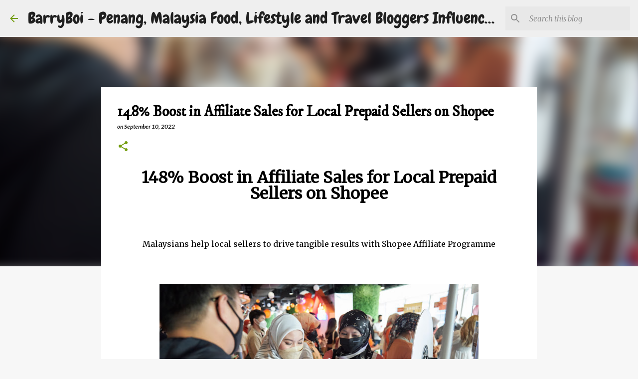

--- FILE ---
content_type: text/html; charset=UTF-8
request_url: https://www.barryboi.com/2022/09/shopee-boost-in-affliate-sales-local-prepaid-sellers.html
body_size: 26295
content:
<!DOCTYPE html>
<html dir='ltr' xmlns='http://www.w3.org/1999/xhtml' xmlns:b='http://www.google.com/2005/gml/b' xmlns:data='http://www.google.com/2005/gml/data' xmlns:expr='http://www.google.com/2005/gml/expr'>
<head>
<meta content='width=device-width, initial-scale=1' name='viewport'/>
<title>148% Boost in Affiliate Sales for Local Prepaid Sellers on Shopee</title>
<meta content='text/html; charset=UTF-8' http-equiv='Content-Type'/>
<!-- Chrome, Firefox OS and Opera -->
<meta content='#f7f7f7' name='theme-color'/>
<!-- Windows Phone -->
<meta content='#f7f7f7' name='msapplication-navbutton-color'/>
<meta content='blogger' name='generator'/>
<link href='https://www.barryboi.com/favicon.ico' rel='icon' type='image/x-icon'/>
<link href='https://www.barryboi.com/2022/09/shopee-boost-in-affliate-sales-local-prepaid-sellers.html' rel='canonical'/>
<link rel="alternate" type="application/atom+xml" title="BarryBoi - Penang, Malaysia Food, Lifestyle and Travel Bloggers Influencers - Atom" href="https://www.barryboi.com/feeds/posts/default" />
<link rel="alternate" type="application/rss+xml" title="BarryBoi - Penang, Malaysia Food, Lifestyle and Travel Bloggers Influencers - RSS" href="https://www.barryboi.com/feeds/posts/default?alt=rss" />
<link rel="service.post" type="application/atom+xml" title="BarryBoi - Penang, Malaysia Food, Lifestyle and Travel Bloggers Influencers - Atom" href="https://www.blogger.com/feeds/8490024878539083017/posts/default" />

<link rel="alternate" type="application/atom+xml" title="BarryBoi - Penang, Malaysia Food, Lifestyle and Travel Bloggers Influencers - Atom" href="https://www.barryboi.com/feeds/7275061936087008819/comments/default" />
<!--Can't find substitution for tag [blog.ieCssRetrofitLinks]-->
<link href='https://blogger.googleusercontent.com/img/b/R29vZ2xl/AVvXsEhMn1K_Ifx6Jlm2Ofp9TPo3tL1yHMAhnja23lPLYklpD3aTP4iZu5OsEyo5ap6N_gJCgl0W5s4b121cVw8cyNpmzZHisAWN7o2l0bzCKE_zGKCS6By47sC7Q-cVSNT9t7VEPXyvLd9Y1OLRpemFXt89k1tkk4y6NKxDD8dbIb_ACzMajS-d_10i-K_8/w640-h426/Shopee%20Affiliate_01.jpg' rel='image_src'/>
<meta content='https://www.barryboi.com/2022/09/shopee-boost-in-affliate-sales-local-prepaid-sellers.html' property='og:url'/>
<meta content='148% Boost in Affiliate Sales for Local Prepaid Sellers on Shopee' property='og:title'/>
<meta content='Discover where to eat, stay and explore with BarryBoi - a Penang and Malaysia food, hotel, buffet and lifestyle blog covering reviews and travel.' property='og:description'/>
<meta content='https://blogger.googleusercontent.com/img/b/R29vZ2xl/AVvXsEhMn1K_Ifx6Jlm2Ofp9TPo3tL1yHMAhnja23lPLYklpD3aTP4iZu5OsEyo5ap6N_gJCgl0W5s4b121cVw8cyNpmzZHisAWN7o2l0bzCKE_zGKCS6By47sC7Q-cVSNT9t7VEPXyvLd9Y1OLRpemFXt89k1tkk4y6NKxDD8dbIb_ACzMajS-d_10i-K_8/w1200-h630-p-k-no-nu/Shopee%20Affiliate_01.jpg' property='og:image'/>
<style type='text/css'>@font-face{font-family:'Chewy';font-style:normal;font-weight:400;font-display:swap;src:url(//fonts.gstatic.com/s/chewy/v18/uK_94ruUb-k-wn52KjI9OPec.woff2)format('woff2');unicode-range:U+0000-00FF,U+0131,U+0152-0153,U+02BB-02BC,U+02C6,U+02DA,U+02DC,U+0304,U+0308,U+0329,U+2000-206F,U+20AC,U+2122,U+2191,U+2193,U+2212,U+2215,U+FEFF,U+FFFD;}@font-face{font-family:'IM Fell DW Pica';font-style:normal;font-weight:400;font-display:swap;src:url(//fonts.gstatic.com/s/imfelldwpica/v16/2sDGZGRQotv9nbn2qSl0TxXVYNwNYwnVnCwsMA.woff2)format('woff2');unicode-range:U+0000-00FF,U+0131,U+0152-0153,U+02BB-02BC,U+02C6,U+02DA,U+02DC,U+0304,U+0308,U+0329,U+2000-206F,U+20AC,U+2122,U+2191,U+2193,U+2212,U+2215,U+FEFF,U+FFFD;}@font-face{font-family:'Lato';font-style:italic;font-weight:700;font-display:swap;src:url(//fonts.gstatic.com/s/lato/v25/S6u_w4BMUTPHjxsI5wq_FQftx9897sxZ.woff2)format('woff2');unicode-range:U+0100-02BA,U+02BD-02C5,U+02C7-02CC,U+02CE-02D7,U+02DD-02FF,U+0304,U+0308,U+0329,U+1D00-1DBF,U+1E00-1E9F,U+1EF2-1EFF,U+2020,U+20A0-20AB,U+20AD-20C0,U+2113,U+2C60-2C7F,U+A720-A7FF;}@font-face{font-family:'Lato';font-style:italic;font-weight:700;font-display:swap;src:url(//fonts.gstatic.com/s/lato/v25/S6u_w4BMUTPHjxsI5wq_Gwftx9897g.woff2)format('woff2');unicode-range:U+0000-00FF,U+0131,U+0152-0153,U+02BB-02BC,U+02C6,U+02DA,U+02DC,U+0304,U+0308,U+0329,U+2000-206F,U+20AC,U+2122,U+2191,U+2193,U+2212,U+2215,U+FEFF,U+FFFD;}@font-face{font-family:'Merriweather';font-style:italic;font-weight:400;font-stretch:100%;font-display:swap;src:url(//fonts.gstatic.com/s/merriweather/v33/u-4B0qyriQwlOrhSvowK_l5-eTxCVx0ZbwLvKH2Gk9hLmp0v5yA-xXPqCzLvPee1XYk_XSf-FmTCUG36AvH4ZL_Ean2DTA.woff2)format('woff2');unicode-range:U+0460-052F,U+1C80-1C8A,U+20B4,U+2DE0-2DFF,U+A640-A69F,U+FE2E-FE2F;}@font-face{font-family:'Merriweather';font-style:italic;font-weight:400;font-stretch:100%;font-display:swap;src:url(//fonts.gstatic.com/s/merriweather/v33/u-4B0qyriQwlOrhSvowK_l5-eTxCVx0ZbwLvKH2Gk9hLmp0v5yA-xXPqCzLvPee1XYk_XSf-FmTCUG3zAvH4ZL_Ean2DTA.woff2)format('woff2');unicode-range:U+0301,U+0400-045F,U+0490-0491,U+04B0-04B1,U+2116;}@font-face{font-family:'Merriweather';font-style:italic;font-weight:400;font-stretch:100%;font-display:swap;src:url(//fonts.gstatic.com/s/merriweather/v33/u-4B0qyriQwlOrhSvowK_l5-eTxCVx0ZbwLvKH2Gk9hLmp0v5yA-xXPqCzLvPee1XYk_XSf-FmTCUG34AvH4ZL_Ean2DTA.woff2)format('woff2');unicode-range:U+0102-0103,U+0110-0111,U+0128-0129,U+0168-0169,U+01A0-01A1,U+01AF-01B0,U+0300-0301,U+0303-0304,U+0308-0309,U+0323,U+0329,U+1EA0-1EF9,U+20AB;}@font-face{font-family:'Merriweather';font-style:italic;font-weight:400;font-stretch:100%;font-display:swap;src:url(//fonts.gstatic.com/s/merriweather/v33/u-4B0qyriQwlOrhSvowK_l5-eTxCVx0ZbwLvKH2Gk9hLmp0v5yA-xXPqCzLvPee1XYk_XSf-FmTCUG35AvH4ZL_Ean2DTA.woff2)format('woff2');unicode-range:U+0100-02BA,U+02BD-02C5,U+02C7-02CC,U+02CE-02D7,U+02DD-02FF,U+0304,U+0308,U+0329,U+1D00-1DBF,U+1E00-1E9F,U+1EF2-1EFF,U+2020,U+20A0-20AB,U+20AD-20C0,U+2113,U+2C60-2C7F,U+A720-A7FF;}@font-face{font-family:'Merriweather';font-style:italic;font-weight:400;font-stretch:100%;font-display:swap;src:url(//fonts.gstatic.com/s/merriweather/v33/u-4B0qyriQwlOrhSvowK_l5-eTxCVx0ZbwLvKH2Gk9hLmp0v5yA-xXPqCzLvPee1XYk_XSf-FmTCUG33AvH4ZL_Ean0.woff2)format('woff2');unicode-range:U+0000-00FF,U+0131,U+0152-0153,U+02BB-02BC,U+02C6,U+02DA,U+02DC,U+0304,U+0308,U+0329,U+2000-206F,U+20AC,U+2122,U+2191,U+2193,U+2212,U+2215,U+FEFF,U+FFFD;}@font-face{font-family:'Merriweather';font-style:normal;font-weight:400;font-stretch:100%;font-display:swap;src:url(//fonts.gstatic.com/s/merriweather/v33/u-4D0qyriQwlOrhSvowK_l5UcA6zuSYEqOzpPe3HOZJ5eX1WtLaQwmYiScCmDxhtNOKl8yDr3icaGV31CPDaYKfFQn0.woff2)format('woff2');unicode-range:U+0460-052F,U+1C80-1C8A,U+20B4,U+2DE0-2DFF,U+A640-A69F,U+FE2E-FE2F;}@font-face{font-family:'Merriweather';font-style:normal;font-weight:400;font-stretch:100%;font-display:swap;src:url(//fonts.gstatic.com/s/merriweather/v33/u-4D0qyriQwlOrhSvowK_l5UcA6zuSYEqOzpPe3HOZJ5eX1WtLaQwmYiScCmDxhtNOKl8yDr3icaEF31CPDaYKfFQn0.woff2)format('woff2');unicode-range:U+0301,U+0400-045F,U+0490-0491,U+04B0-04B1,U+2116;}@font-face{font-family:'Merriweather';font-style:normal;font-weight:400;font-stretch:100%;font-display:swap;src:url(//fonts.gstatic.com/s/merriweather/v33/u-4D0qyriQwlOrhSvowK_l5UcA6zuSYEqOzpPe3HOZJ5eX1WtLaQwmYiScCmDxhtNOKl8yDr3icaG131CPDaYKfFQn0.woff2)format('woff2');unicode-range:U+0102-0103,U+0110-0111,U+0128-0129,U+0168-0169,U+01A0-01A1,U+01AF-01B0,U+0300-0301,U+0303-0304,U+0308-0309,U+0323,U+0329,U+1EA0-1EF9,U+20AB;}@font-face{font-family:'Merriweather';font-style:normal;font-weight:400;font-stretch:100%;font-display:swap;src:url(//fonts.gstatic.com/s/merriweather/v33/u-4D0qyriQwlOrhSvowK_l5UcA6zuSYEqOzpPe3HOZJ5eX1WtLaQwmYiScCmDxhtNOKl8yDr3icaGl31CPDaYKfFQn0.woff2)format('woff2');unicode-range:U+0100-02BA,U+02BD-02C5,U+02C7-02CC,U+02CE-02D7,U+02DD-02FF,U+0304,U+0308,U+0329,U+1D00-1DBF,U+1E00-1E9F,U+1EF2-1EFF,U+2020,U+20A0-20AB,U+20AD-20C0,U+2113,U+2C60-2C7F,U+A720-A7FF;}@font-face{font-family:'Merriweather';font-style:normal;font-weight:400;font-stretch:100%;font-display:swap;src:url(//fonts.gstatic.com/s/merriweather/v33/u-4D0qyriQwlOrhSvowK_l5UcA6zuSYEqOzpPe3HOZJ5eX1WtLaQwmYiScCmDxhtNOKl8yDr3icaFF31CPDaYKfF.woff2)format('woff2');unicode-range:U+0000-00FF,U+0131,U+0152-0153,U+02BB-02BC,U+02C6,U+02DA,U+02DC,U+0304,U+0308,U+0329,U+2000-206F,U+20AC,U+2122,U+2191,U+2193,U+2212,U+2215,U+FEFF,U+FFFD;}@font-face{font-family:'Neucha';font-style:normal;font-weight:400;font-display:swap;src:url(//fonts.gstatic.com/s/neucha/v18/q5uGsou0JOdh94bfuQltKRZUgbxR.woff2)format('woff2');unicode-range:U+0301,U+0400-045F,U+0490-0491,U+04B0-04B1,U+2116;}@font-face{font-family:'Neucha';font-style:normal;font-weight:400;font-display:swap;src:url(//fonts.gstatic.com/s/neucha/v18/q5uGsou0JOdh94bfvQltKRZUgQ.woff2)format('woff2');unicode-range:U+0000-00FF,U+0131,U+0152-0153,U+02BB-02BC,U+02C6,U+02DA,U+02DC,U+0304,U+0308,U+0329,U+2000-206F,U+20AC,U+2122,U+2191,U+2193,U+2212,U+2215,U+FEFF,U+FFFD;}@font-face{font-family:'Ubuntu';font-style:normal;font-weight:400;font-display:swap;src:url(//fonts.gstatic.com/s/ubuntu/v21/4iCs6KVjbNBYlgoKcg72nU6AF7xm.woff2)format('woff2');unicode-range:U+0460-052F,U+1C80-1C8A,U+20B4,U+2DE0-2DFF,U+A640-A69F,U+FE2E-FE2F;}@font-face{font-family:'Ubuntu';font-style:normal;font-weight:400;font-display:swap;src:url(//fonts.gstatic.com/s/ubuntu/v21/4iCs6KVjbNBYlgoKew72nU6AF7xm.woff2)format('woff2');unicode-range:U+0301,U+0400-045F,U+0490-0491,U+04B0-04B1,U+2116;}@font-face{font-family:'Ubuntu';font-style:normal;font-weight:400;font-display:swap;src:url(//fonts.gstatic.com/s/ubuntu/v21/4iCs6KVjbNBYlgoKcw72nU6AF7xm.woff2)format('woff2');unicode-range:U+1F00-1FFF;}@font-face{font-family:'Ubuntu';font-style:normal;font-weight:400;font-display:swap;src:url(//fonts.gstatic.com/s/ubuntu/v21/4iCs6KVjbNBYlgoKfA72nU6AF7xm.woff2)format('woff2');unicode-range:U+0370-0377,U+037A-037F,U+0384-038A,U+038C,U+038E-03A1,U+03A3-03FF;}@font-face{font-family:'Ubuntu';font-style:normal;font-weight:400;font-display:swap;src:url(//fonts.gstatic.com/s/ubuntu/v21/4iCs6KVjbNBYlgoKcQ72nU6AF7xm.woff2)format('woff2');unicode-range:U+0100-02BA,U+02BD-02C5,U+02C7-02CC,U+02CE-02D7,U+02DD-02FF,U+0304,U+0308,U+0329,U+1D00-1DBF,U+1E00-1E9F,U+1EF2-1EFF,U+2020,U+20A0-20AB,U+20AD-20C0,U+2113,U+2C60-2C7F,U+A720-A7FF;}@font-face{font-family:'Ubuntu';font-style:normal;font-weight:400;font-display:swap;src:url(//fonts.gstatic.com/s/ubuntu/v21/4iCs6KVjbNBYlgoKfw72nU6AFw.woff2)format('woff2');unicode-range:U+0000-00FF,U+0131,U+0152-0153,U+02BB-02BC,U+02C6,U+02DA,U+02DC,U+0304,U+0308,U+0329,U+2000-206F,U+20AC,U+2122,U+2191,U+2193,U+2212,U+2215,U+FEFF,U+FFFD;}@font-face{font-family:'Ubuntu';font-style:normal;font-weight:500;font-display:swap;src:url(//fonts.gstatic.com/s/ubuntu/v21/4iCv6KVjbNBYlgoCjC3jvWyNPYZvg7UI.woff2)format('woff2');unicode-range:U+0460-052F,U+1C80-1C8A,U+20B4,U+2DE0-2DFF,U+A640-A69F,U+FE2E-FE2F;}@font-face{font-family:'Ubuntu';font-style:normal;font-weight:500;font-display:swap;src:url(//fonts.gstatic.com/s/ubuntu/v21/4iCv6KVjbNBYlgoCjC3jtGyNPYZvg7UI.woff2)format('woff2');unicode-range:U+0301,U+0400-045F,U+0490-0491,U+04B0-04B1,U+2116;}@font-face{font-family:'Ubuntu';font-style:normal;font-weight:500;font-display:swap;src:url(//fonts.gstatic.com/s/ubuntu/v21/4iCv6KVjbNBYlgoCjC3jvGyNPYZvg7UI.woff2)format('woff2');unicode-range:U+1F00-1FFF;}@font-face{font-family:'Ubuntu';font-style:normal;font-weight:500;font-display:swap;src:url(//fonts.gstatic.com/s/ubuntu/v21/4iCv6KVjbNBYlgoCjC3js2yNPYZvg7UI.woff2)format('woff2');unicode-range:U+0370-0377,U+037A-037F,U+0384-038A,U+038C,U+038E-03A1,U+03A3-03FF;}@font-face{font-family:'Ubuntu';font-style:normal;font-weight:500;font-display:swap;src:url(//fonts.gstatic.com/s/ubuntu/v21/4iCv6KVjbNBYlgoCjC3jvmyNPYZvg7UI.woff2)format('woff2');unicode-range:U+0100-02BA,U+02BD-02C5,U+02C7-02CC,U+02CE-02D7,U+02DD-02FF,U+0304,U+0308,U+0329,U+1D00-1DBF,U+1E00-1E9F,U+1EF2-1EFF,U+2020,U+20A0-20AB,U+20AD-20C0,U+2113,U+2C60-2C7F,U+A720-A7FF;}@font-face{font-family:'Ubuntu';font-style:normal;font-weight:500;font-display:swap;src:url(//fonts.gstatic.com/s/ubuntu/v21/4iCv6KVjbNBYlgoCjC3jsGyNPYZvgw.woff2)format('woff2');unicode-range:U+0000-00FF,U+0131,U+0152-0153,U+02BB-02BC,U+02C6,U+02DA,U+02DC,U+0304,U+0308,U+0329,U+2000-206F,U+20AC,U+2122,U+2191,U+2193,U+2212,U+2215,U+FEFF,U+FFFD;}@font-face{font-family:'Ubuntu';font-style:normal;font-weight:700;font-display:swap;src:url(//fonts.gstatic.com/s/ubuntu/v21/4iCv6KVjbNBYlgoCxCvjvWyNPYZvg7UI.woff2)format('woff2');unicode-range:U+0460-052F,U+1C80-1C8A,U+20B4,U+2DE0-2DFF,U+A640-A69F,U+FE2E-FE2F;}@font-face{font-family:'Ubuntu';font-style:normal;font-weight:700;font-display:swap;src:url(//fonts.gstatic.com/s/ubuntu/v21/4iCv6KVjbNBYlgoCxCvjtGyNPYZvg7UI.woff2)format('woff2');unicode-range:U+0301,U+0400-045F,U+0490-0491,U+04B0-04B1,U+2116;}@font-face{font-family:'Ubuntu';font-style:normal;font-weight:700;font-display:swap;src:url(//fonts.gstatic.com/s/ubuntu/v21/4iCv6KVjbNBYlgoCxCvjvGyNPYZvg7UI.woff2)format('woff2');unicode-range:U+1F00-1FFF;}@font-face{font-family:'Ubuntu';font-style:normal;font-weight:700;font-display:swap;src:url(//fonts.gstatic.com/s/ubuntu/v21/4iCv6KVjbNBYlgoCxCvjs2yNPYZvg7UI.woff2)format('woff2');unicode-range:U+0370-0377,U+037A-037F,U+0384-038A,U+038C,U+038E-03A1,U+03A3-03FF;}@font-face{font-family:'Ubuntu';font-style:normal;font-weight:700;font-display:swap;src:url(//fonts.gstatic.com/s/ubuntu/v21/4iCv6KVjbNBYlgoCxCvjvmyNPYZvg7UI.woff2)format('woff2');unicode-range:U+0100-02BA,U+02BD-02C5,U+02C7-02CC,U+02CE-02D7,U+02DD-02FF,U+0304,U+0308,U+0329,U+1D00-1DBF,U+1E00-1E9F,U+1EF2-1EFF,U+2020,U+20A0-20AB,U+20AD-20C0,U+2113,U+2C60-2C7F,U+A720-A7FF;}@font-face{font-family:'Ubuntu';font-style:normal;font-weight:700;font-display:swap;src:url(//fonts.gstatic.com/s/ubuntu/v21/4iCv6KVjbNBYlgoCxCvjsGyNPYZvgw.woff2)format('woff2');unicode-range:U+0000-00FF,U+0131,U+0152-0153,U+02BB-02BC,U+02C6,U+02DA,U+02DC,U+0304,U+0308,U+0329,U+2000-206F,U+20AC,U+2122,U+2191,U+2193,U+2212,U+2215,U+FEFF,U+FFFD;}</style>
<style id='page-skin-1' type='text/css'><!--
/*! normalize.css v3.0.1 | MIT License | git.io/normalize */html{font-family:sans-serif;-ms-text-size-adjust:100%;-webkit-text-size-adjust:100%}body{margin:0}article,aside,details,figcaption,figure,footer,header,hgroup,main,nav,section,summary{display:block}audio,canvas,progress,video{display:inline-block;vertical-align:baseline}audio:not([controls]){display:none;height:0}[hidden],template{display:none}a{background:transparent}a:active,a:hover{outline:0}abbr[title]{border-bottom:1px dotted}b,strong{font-weight:bold}dfn{font-style:italic}h1{font-size:2em;margin:.67em 0}mark{background:#ff0;color:#000}small{font-size:80%}sub,sup{font-size:75%;line-height:0;position:relative;vertical-align:baseline}sup{top:-0.5em}sub{bottom:-0.25em}img{border:0}svg:not(:root){overflow:hidden}figure{margin:1em 40px}hr{-moz-box-sizing:content-box;box-sizing:content-box;height:0}pre{overflow:auto}code,kbd,pre,samp{font-family:monospace,monospace;font-size:1em}button,input,optgroup,select,textarea{color:inherit;font:inherit;margin:0}button{overflow:visible}button,select{text-transform:none}button,html input[type="button"],input[type="reset"],input[type="submit"]{-webkit-appearance:button;cursor:pointer}button[disabled],html input[disabled]{cursor:default}button::-moz-focus-inner,input::-moz-focus-inner{border:0;padding:0}input{line-height:normal}input[type="checkbox"],input[type="radio"]{box-sizing:border-box;padding:0}input[type="number"]::-webkit-inner-spin-button,input[type="number"]::-webkit-outer-spin-button{height:auto}input[type="search"]{-webkit-appearance:textfield;-moz-box-sizing:content-box;-webkit-box-sizing:content-box;box-sizing:content-box}input[type="search"]::-webkit-search-cancel-button,input[type="search"]::-webkit-search-decoration{-webkit-appearance:none}fieldset{border:1px solid #c0c0c0;margin:0 2px;padding:.35em .625em .75em}legend{border:0;padding:0}textarea{overflow:auto}optgroup{font-weight:bold}table{border-collapse:collapse;border-spacing:0}td,th{padding:0}
/*!************************************************
* Blogger Template Style
* Name: Emporio
**************************************************/
body{
overflow-wrap:break-word;
word-break:break-word;
word-wrap:break-word
}
.hidden{
display:none
}
.invisible{
visibility:hidden
}
.container::after,.float-container::after{
clear:both;
content:'';
display:table
}
.clearboth{
clear:both
}
#comments .comment .comment-actions,.subscribe-popup .FollowByEmail .follow-by-email-submit{
background:0 0;
border:0;
box-shadow:none;
color:#729c0b;
cursor:pointer;
font-size:14px;
font-weight:700;
outline:0;
text-decoration:none;
text-transform:uppercase;
width:auto
}
.dim-overlay{
background-color:rgba(0,0,0,.54);
height:100vh;
left:0;
position:fixed;
top:0;
width:100%
}
#sharing-dim-overlay{
background-color:transparent
}
input::-ms-clear{
display:none
}
.blogger-logo,.svg-icon-24.blogger-logo{
fill:#ff9800;
opacity:1
}
.skip-navigation{
background-color:#fff;
box-sizing:border-box;
color:#000;
display:block;
height:0;
left:0;
line-height:50px;
overflow:hidden;
padding-top:0;
position:fixed;
text-align:center;
top:0;
-webkit-transition:box-shadow .3s,height .3s,padding-top .3s;
transition:box-shadow .3s,height .3s,padding-top .3s;
width:100%;
z-index:900
}
.skip-navigation:focus{
box-shadow:0 4px 5px 0 rgba(0,0,0,.14),0 1px 10px 0 rgba(0,0,0,.12),0 2px 4px -1px rgba(0,0,0,.2);
height:50px
}
#main{
outline:0
}
.main-heading{
position:absolute;
clip:rect(1px,1px,1px,1px);
padding:0;
border:0;
height:1px;
width:1px;
overflow:hidden
}
.Attribution{
margin-top:1em;
text-align:center
}
.Attribution .blogger img,.Attribution .blogger svg{
vertical-align:bottom
}
.Attribution .blogger img{
margin-right:.5em
}
.Attribution div{
line-height:24px;
margin-top:.5em
}
.Attribution .copyright,.Attribution .image-attribution{
font-size:.7em;
margin-top:1.5em
}
.BLOG_mobile_video_class{
display:none
}
.bg-photo{
background-attachment:scroll!important
}
body .CSS_LIGHTBOX{
z-index:900
}
.extendable .show-less,.extendable .show-more{
border-color:#729c0b;
color:#729c0b;
margin-top:8px
}
.extendable .show-less.hidden,.extendable .show-more.hidden{
display:none
}
.inline-ad{
display:none;
max-width:100%;
overflow:hidden
}
.adsbygoogle{
display:block
}
#cookieChoiceInfo{
bottom:0;
top:auto
}
iframe.b-hbp-video{
border:0
}
.post-body img{
max-width:100%
}
.post-body iframe{
max-width:100%
}
.post-body a[imageanchor="1"]{
display:inline-block
}
.byline{
margin-right:1em
}
.byline:last-child{
margin-right:0
}
.link-copied-dialog{
max-width:520px;
outline:0
}
.link-copied-dialog .modal-dialog-buttons{
margin-top:8px
}
.link-copied-dialog .goog-buttonset-default{
background:0 0;
border:0
}
.link-copied-dialog .goog-buttonset-default:focus{
outline:0
}
.paging-control-container{
margin-bottom:16px
}
.paging-control-container .paging-control{
display:inline-block
}
.paging-control-container .comment-range-text::after,.paging-control-container .paging-control{
color:#729c0b
}
.paging-control-container .comment-range-text,.paging-control-container .paging-control{
margin-right:8px
}
.paging-control-container .comment-range-text::after,.paging-control-container .paging-control::after{
content:'\00B7';
cursor:default;
padding-left:8px;
pointer-events:none
}
.paging-control-container .comment-range-text:last-child::after,.paging-control-container .paging-control:last-child::after{
content:none
}
.byline.reactions iframe{
height:20px
}
.b-notification{
color:#000;
background-color:#fff;
border-bottom:solid 1px #000;
box-sizing:border-box;
padding:16px 32px;
text-align:center
}
.b-notification.visible{
-webkit-transition:margin-top .3s cubic-bezier(.4,0,.2,1);
transition:margin-top .3s cubic-bezier(.4,0,.2,1)
}
.b-notification.invisible{
position:absolute
}
.b-notification-close{
position:absolute;
right:8px;
top:8px
}
.no-posts-message{
line-height:40px;
text-align:center
}
@media screen and (max-width:745px){
body.item-view .post-body a[imageanchor="1"][style*="float: left;"],body.item-view .post-body a[imageanchor="1"][style*="float: right;"]{
float:none!important;
clear:none!important
}
body.item-view .post-body a[imageanchor="1"] img{
display:block;
height:auto;
margin:0 auto
}
body.item-view .post-body>.separator:first-child>a[imageanchor="1"]:first-child{
margin-top:20px
}
.post-body a[imageanchor]{
display:block
}
body.item-view .post-body a[imageanchor="1"]{
margin-left:0!important;
margin-right:0!important
}
body.item-view .post-body a[imageanchor="1"]+a[imageanchor="1"]{
margin-top:16px
}
}
.item-control{
display:none
}
#comments{
border-top:1px dashed rgba(0,0,0,.54);
margin-top:20px;
padding:20px
}
#comments .comment-thread ol{
margin:0;
padding-left:0;
padding-left:0
}
#comments .comment .comment-replybox-single,#comments .comment-thread .comment-replies{
margin-left:60px
}
#comments .comment-thread .thread-count{
display:none
}
#comments .comment{
list-style-type:none;
padding:0 0 30px;
position:relative
}
#comments .comment .comment{
padding-bottom:8px
}
.comment .avatar-image-container{
position:absolute
}
.comment .avatar-image-container img{
border-radius:50%
}
.avatar-image-container svg,.comment .avatar-image-container .avatar-icon{
border-radius:50%;
border:solid 1px #729c0b;
box-sizing:border-box;
fill:#729c0b;
height:35px;
margin:0;
padding:7px;
width:35px
}
.comment .comment-block{
margin-top:10px;
margin-left:60px;
padding-bottom:0
}
#comments .comment-author-header-wrapper{
margin-left:40px
}
#comments .comment .thread-expanded .comment-block{
padding-bottom:20px
}
#comments .comment .comment-header .user,#comments .comment .comment-header .user a{
color:#000000;
font-style:normal;
font-weight:700
}
#comments .comment .comment-actions{
bottom:0;
margin-bottom:15px;
position:absolute
}
#comments .comment .comment-actions>*{
margin-right:8px
}
#comments .comment .comment-header .datetime{
bottom:0;
color:rgba(0,0,0,.54);
display:inline-block;
font-size:13px;
font-style:italic;
margin-left:8px
}
#comments .comment .comment-footer .comment-timestamp a,#comments .comment .comment-header .datetime a{
color:rgba(0,0,0,.54)
}
#comments .comment .comment-content,.comment .comment-body{
margin-top:12px;
word-break:break-word
}
.comment-body{
margin-bottom:12px
}
#comments.embed[data-num-comments="0"]{
border:0;
margin-top:0;
padding-top:0
}
#comments.embed[data-num-comments="0"] #comment-post-message,#comments.embed[data-num-comments="0"] div.comment-form>p,#comments.embed[data-num-comments="0"] p.comment-footer{
display:none
}
#comment-editor-src{
display:none
}
.comments .comments-content .loadmore.loaded{
max-height:0;
opacity:0;
overflow:hidden
}
.extendable .remaining-items{
height:0;
overflow:hidden;
-webkit-transition:height .3s cubic-bezier(.4,0,.2,1);
transition:height .3s cubic-bezier(.4,0,.2,1)
}
.extendable .remaining-items.expanded{
height:auto
}
.svg-icon-24,.svg-icon-24-button{
cursor:pointer;
height:24px;
width:24px;
min-width:24px
}
.touch-icon{
margin:-12px;
padding:12px
}
.touch-icon:active,.touch-icon:focus{
background-color:rgba(153,153,153,.4);
border-radius:50%
}
svg:not(:root).touch-icon{
overflow:visible
}
html[dir=rtl] .rtl-reversible-icon{
-webkit-transform:scaleX(-1);
-ms-transform:scaleX(-1);
transform:scaleX(-1)
}
.svg-icon-24-button,.touch-icon-button{
background:0 0;
border:0;
margin:0;
outline:0;
padding:0
}
.touch-icon-button .touch-icon:active,.touch-icon-button .touch-icon:focus{
background-color:transparent
}
.touch-icon-button:active .touch-icon,.touch-icon-button:focus .touch-icon{
background-color:rgba(153,153,153,.4);
border-radius:50%
}
.Profile .default-avatar-wrapper .avatar-icon{
border-radius:50%;
border:solid 1px #729c0b;
box-sizing:border-box;
fill:#729c0b;
margin:0
}
.Profile .individual .default-avatar-wrapper .avatar-icon{
padding:25px
}
.Profile .individual .avatar-icon,.Profile .individual .profile-img{
height:90px;
width:90px
}
.Profile .team .default-avatar-wrapper .avatar-icon{
padding:8px
}
.Profile .team .avatar-icon,.Profile .team .default-avatar-wrapper,.Profile .team .profile-img{
height:40px;
width:40px
}
.snippet-container{
margin:0;
position:relative;
overflow:hidden
}
.snippet-fade{
bottom:0;
box-sizing:border-box;
position:absolute;
width:96px
}
.snippet-fade{
right:0
}
.snippet-fade:after{
content:'\2026'
}
.snippet-fade:after{
float:right
}
.centered-top-container.sticky{
left:0;
position:fixed;
right:0;
top:0;
width:auto;
z-index:8;
-webkit-transition-property:opacity,-webkit-transform;
transition-property:opacity,-webkit-transform;
transition-property:transform,opacity;
transition-property:transform,opacity,-webkit-transform;
-webkit-transition-duration:.2s;
transition-duration:.2s;
-webkit-transition-timing-function:cubic-bezier(.4,0,.2,1);
transition-timing-function:cubic-bezier(.4,0,.2,1)
}
.centered-top-placeholder{
display:none
}
.collapsed-header .centered-top-placeholder{
display:block
}
.centered-top-container .Header .replaced h1,.centered-top-placeholder .Header .replaced h1{
display:none
}
.centered-top-container.sticky .Header .replaced h1{
display:block
}
.centered-top-container.sticky .Header .header-widget{
background:0 0
}
.centered-top-container.sticky .Header .header-image-wrapper{
display:none
}
.centered-top-container img,.centered-top-placeholder img{
max-width:100%
}
.collapsible{
-webkit-transition:height .3s cubic-bezier(.4,0,.2,1);
transition:height .3s cubic-bezier(.4,0,.2,1)
}
.collapsible,.collapsible>summary{
display:block;
overflow:hidden
}
.collapsible>:not(summary){
display:none
}
.collapsible[open]>:not(summary){
display:block
}
.collapsible:focus,.collapsible>summary:focus{
outline:0
}
.collapsible>summary{
cursor:pointer;
display:block;
padding:0
}
.collapsible:focus>summary,.collapsible>summary:focus{
background-color:transparent
}
.collapsible>summary::-webkit-details-marker{
display:none
}
.collapsible-title{
-webkit-box-align:center;
-webkit-align-items:center;
-ms-flex-align:center;
align-items:center;
display:-webkit-box;
display:-webkit-flex;
display:-ms-flexbox;
display:flex
}
.collapsible-title .title{
-webkit-box-flex:1;
-webkit-flex:1 1 auto;
-ms-flex:1 1 auto;
flex:1 1 auto;
-webkit-box-ordinal-group:1;
-webkit-order:0;
-ms-flex-order:0;
order:0;
overflow:hidden;
text-overflow:ellipsis;
white-space:nowrap
}
.collapsible-title .chevron-down,.collapsible[open] .collapsible-title .chevron-up{
display:block
}
.collapsible-title .chevron-up,.collapsible[open] .collapsible-title .chevron-down{
display:none
}
.flat-button{
cursor:pointer;
display:inline-block;
font-weight:700;
text-transform:uppercase;
border-radius:2px;
padding:8px;
margin:-8px
}
.flat-icon-button{
background:0 0;
border:0;
margin:0;
outline:0;
padding:0;
margin:-12px;
padding:12px;
cursor:pointer;
box-sizing:content-box;
display:inline-block;
line-height:0
}
.flat-icon-button,.flat-icon-button .splash-wrapper{
border-radius:50%
}
.flat-icon-button .splash.animate{
-webkit-animation-duration:.3s;
animation-duration:.3s
}
body#layout .bg-photo,body#layout .bg-photo-overlay{
display:none
}
body#layout .page_body{
padding:0;
position:relative;
top:0
}
body#layout .page{
display:inline-block;
left:inherit;
position:relative;
vertical-align:top;
width:540px
}
body#layout .centered{
max-width:954px
}
body#layout .navigation{
display:none
}
body#layout .sidebar-container{
display:inline-block;
width:40%
}
body#layout .hamburger-menu,body#layout .search{
display:none
}
.overflowable-container{
max-height:44px;
overflow:hidden;
position:relative
}
.overflow-button{
cursor:pointer
}
#overflowable-dim-overlay{
background:0 0
}
.overflow-popup{
box-shadow:0 2px 2px 0 rgba(0,0,0,.14),0 3px 1px -2px rgba(0,0,0,.2),0 1px 5px 0 rgba(0,0,0,.12);
background-color:#ffffff;
left:0;
max-width:calc(100% - 32px);
position:absolute;
top:0;
visibility:hidden;
z-index:101
}
.overflow-popup ul{
list-style:none
}
.overflow-popup .tabs li,.overflow-popup li{
display:block;
height:auto
}
.overflow-popup .tabs li{
padding-left:0;
padding-right:0
}
.overflow-button.hidden,.overflow-popup .tabs li.hidden,.overflow-popup li.hidden{
display:none
}
.widget.Sharing .sharing-button{
display:none
}
.widget.Sharing .sharing-buttons li{
padding:0
}
.widget.Sharing .sharing-buttons li span{
display:none
}
.post-share-buttons{
position:relative
}
.centered-bottom .share-buttons .svg-icon-24,.share-buttons .svg-icon-24{
fill:#729c0b
}
.sharing-open.touch-icon-button:active .touch-icon,.sharing-open.touch-icon-button:focus .touch-icon{
background-color:transparent
}
.share-buttons{
background-color:#ffffff;
border-radius:2px;
box-shadow:0 2px 2px 0 rgba(0,0,0,.14),0 3px 1px -2px rgba(0,0,0,.2),0 1px 5px 0 rgba(0,0,0,.12);
color:#000000;
list-style:none;
margin:0;
padding:8px 0;
position:absolute;
top:-11px;
min-width:200px;
z-index:101
}
.share-buttons.hidden{
display:none
}
.sharing-button{
background:0 0;
border:0;
margin:0;
outline:0;
padding:0;
cursor:pointer
}
.share-buttons li{
margin:0;
height:48px
}
.share-buttons li:last-child{
margin-bottom:0
}
.share-buttons li .sharing-platform-button{
box-sizing:border-box;
cursor:pointer;
display:block;
height:100%;
margin-bottom:0;
padding:0 16px;
position:relative;
width:100%
}
.share-buttons li .sharing-platform-button:focus,.share-buttons li .sharing-platform-button:hover{
background-color:rgba(128,128,128,.1);
outline:0
}
.share-buttons li svg[class*=" sharing-"],.share-buttons li svg[class^=sharing-]{
position:absolute;
top:10px
}
.share-buttons li span.sharing-platform-button{
position:relative;
top:0
}
.share-buttons li .platform-sharing-text{
display:block;
font-size:16px;
line-height:48px;
white-space:nowrap
}
.share-buttons li .platform-sharing-text{
margin-left:56px
}
.sidebar-container{
background-color:#f7f7f7;
max-width:315px;
overflow-y:auto;
-webkit-transition-property:-webkit-transform;
transition-property:-webkit-transform;
transition-property:transform;
transition-property:transform,-webkit-transform;
-webkit-transition-duration:.3s;
transition-duration:.3s;
-webkit-transition-timing-function:cubic-bezier(0,0,.2,1);
transition-timing-function:cubic-bezier(0,0,.2,1);
width:315px;
z-index:101;
-webkit-overflow-scrolling:touch
}
.sidebar-container .navigation{
line-height:0;
padding:16px
}
.sidebar-container .sidebar-back{
cursor:pointer
}
.sidebar-container .widget{
background:0 0;
margin:0 16px;
padding:16px 0
}
.sidebar-container .widget .title{
color:#000000;
margin:0
}
.sidebar-container .widget ul{
list-style:none;
margin:0;
padding:0
}
.sidebar-container .widget ul ul{
margin-left:1em
}
.sidebar-container .widget li{
font-size:16px;
line-height:normal
}
.sidebar-container .widget+.widget{
border-top:1px solid rgba(0, 0, 0, 0.12)
}
.BlogArchive li{
margin:16px 0
}
.BlogArchive li:last-child{
margin-bottom:0
}
.Label li a{
display:inline-block
}
.BlogArchive .post-count,.Label .label-count{
float:right;
margin-left:.25em
}
.BlogArchive .post-count::before,.Label .label-count::before{
content:'('
}
.BlogArchive .post-count::after,.Label .label-count::after{
content:')'
}
.widget.Translate .skiptranslate>div{
display:block!important
}
.widget.Profile .profile-link{
display:-webkit-box;
display:-webkit-flex;
display:-ms-flexbox;
display:flex
}
.widget.Profile .team-member .default-avatar-wrapper,.widget.Profile .team-member .profile-img{
-webkit-box-flex:0;
-webkit-flex:0 0 auto;
-ms-flex:0 0 auto;
flex:0 0 auto;
margin-right:1em
}
.widget.Profile .individual .profile-link{
-webkit-box-orient:vertical;
-webkit-box-direction:normal;
-webkit-flex-direction:column;
-ms-flex-direction:column;
flex-direction:column
}
.widget.Profile .team .profile-link .profile-name{
-webkit-align-self:center;
-ms-flex-item-align:center;
-ms-grid-row-align:center;
align-self:center;
display:block;
-webkit-box-flex:1;
-webkit-flex:1 1 auto;
-ms-flex:1 1 auto;
flex:1 1 auto
}
.dim-overlay{
background-color:rgba(0,0,0,.54);
z-index:100
}
body.sidebar-visible{
overflow-y:hidden
}
@media screen and (max-width:693px){
.sidebar-container{
bottom:0;
position:fixed;
top:0;
left:auto;
right:0
}
.sidebar-container.sidebar-invisible{
-webkit-transition-timing-function:cubic-bezier(.4,0,.6,1);
transition-timing-function:cubic-bezier(.4,0,.6,1);
-webkit-transform:translateX(100%);
-ms-transform:translateX(100%);
transform:translateX(100%)
}
}
.dialog{
box-shadow:0 2px 2px 0 rgba(0,0,0,.14),0 3px 1px -2px rgba(0,0,0,.2),0 1px 5px 0 rgba(0,0,0,.12);
background:#ffffff;
box-sizing:border-box;
color:#000000;
padding:30px;
position:fixed;
text-align:center;
width:calc(100% - 24px);
z-index:101
}
.dialog input[type=email],.dialog input[type=text]{
background-color:transparent;
border:0;
border-bottom:solid 1px rgba(0,0,0,.12);
color:#000000;
display:block;
font-family:Ubuntu, sans-serif;
font-size:16px;
line-height:24px;
margin:auto;
padding-bottom:7px;
outline:0;
text-align:center;
width:100%
}
.dialog input[type=email]::-webkit-input-placeholder,.dialog input[type=text]::-webkit-input-placeholder{
color:rgba(0,0,0,.5)
}
.dialog input[type=email]::-moz-placeholder,.dialog input[type=text]::-moz-placeholder{
color:rgba(0,0,0,.5)
}
.dialog input[type=email]:-ms-input-placeholder,.dialog input[type=text]:-ms-input-placeholder{
color:rgba(0,0,0,.5)
}
.dialog input[type=email]::placeholder,.dialog input[type=text]::placeholder{
color:rgba(0,0,0,.5)
}
.dialog input[type=email]:focus,.dialog input[type=text]:focus{
border-bottom:solid 2px #729c0b;
padding-bottom:6px
}
.dialog input.no-cursor{
color:transparent;
text-shadow:0 0 0 #000000
}
.dialog input.no-cursor:focus{
outline:0
}
.dialog input.no-cursor:focus{
outline:0
}
.dialog input[type=submit]{
font-family:Ubuntu, sans-serif
}
.dialog .goog-buttonset-default{
color:#729c0b
}
.loading-spinner-large{
-webkit-animation:mspin-rotate 1.568s infinite linear;
animation:mspin-rotate 1.568s infinite linear;
height:48px;
overflow:hidden;
position:absolute;
width:48px;
z-index:200
}
.loading-spinner-large>div{
-webkit-animation:mspin-revrot 5332ms infinite steps(4);
animation:mspin-revrot 5332ms infinite steps(4)
}
.loading-spinner-large>div>div{
-webkit-animation:mspin-singlecolor-large-film 1333ms infinite steps(81);
animation:mspin-singlecolor-large-film 1333ms infinite steps(81);
background-size:100%;
height:48px;
width:3888px
}
.mspin-black-large>div>div,.mspin-grey_54-large>div>div{
background-image:url(https://www.blogblog.com/indie/mspin_black_large.svg)
}
.mspin-white-large>div>div{
background-image:url(https://www.blogblog.com/indie/mspin_white_large.svg)
}
.mspin-grey_54-large{
opacity:.54
}
@-webkit-keyframes mspin-singlecolor-large-film{
from{
-webkit-transform:translateX(0);
transform:translateX(0)
}
to{
-webkit-transform:translateX(-3888px);
transform:translateX(-3888px)
}
}
@keyframes mspin-singlecolor-large-film{
from{
-webkit-transform:translateX(0);
transform:translateX(0)
}
to{
-webkit-transform:translateX(-3888px);
transform:translateX(-3888px)
}
}
@-webkit-keyframes mspin-rotate{
from{
-webkit-transform:rotate(0);
transform:rotate(0)
}
to{
-webkit-transform:rotate(360deg);
transform:rotate(360deg)
}
}
@keyframes mspin-rotate{
from{
-webkit-transform:rotate(0);
transform:rotate(0)
}
to{
-webkit-transform:rotate(360deg);
transform:rotate(360deg)
}
}
@-webkit-keyframes mspin-revrot{
from{
-webkit-transform:rotate(0);
transform:rotate(0)
}
to{
-webkit-transform:rotate(-360deg);
transform:rotate(-360deg)
}
}
@keyframes mspin-revrot{
from{
-webkit-transform:rotate(0);
transform:rotate(0)
}
to{
-webkit-transform:rotate(-360deg);
transform:rotate(-360deg)
}
}
.subscribe-popup{
max-width:364px
}
.subscribe-popup h3{
color:#000000;
font-size:1.8em;
margin-top:0
}
.subscribe-popup .FollowByEmail h3{
display:none
}
.subscribe-popup .FollowByEmail .follow-by-email-submit{
color:#729c0b;
display:inline-block;
margin:0 auto;
margin-top:24px;
width:auto;
white-space:normal
}
.subscribe-popup .FollowByEmail .follow-by-email-submit:disabled{
cursor:default;
opacity:.3
}
@media (max-width:800px){
.blog-name div.widget.Subscribe{
margin-bottom:16px
}
body.item-view .blog-name div.widget.Subscribe{
margin:8px auto 16px auto;
width:100%
}
}
.sidebar-container .svg-icon-24{
fill:#729c0b
}
.centered-top .svg-icon-24{
fill:#729c0b
}
.centered-bottom .svg-icon-24.touch-icon,.centered-bottom a .svg-icon-24,.centered-bottom button .svg-icon-24{
fill:#729c0b
}
.post-wrapper .svg-icon-24.touch-icon,.post-wrapper a .svg-icon-24,.post-wrapper button .svg-icon-24{
fill:#729c0b
}
.centered-bottom .share-buttons .svg-icon-24,.share-buttons .svg-icon-24{
fill:#729c0b
}
.svg-icon-24.hamburger-menu{
fill:#729c0b
}
body#layout .page_body{
padding:0;
position:relative;
top:0
}
body#layout .page{
display:inline-block;
left:inherit;
position:relative;
vertical-align:top;
width:540px
}
body{
background:#f7f7f7 none repeat scroll top left;
background-color:#f7f7f7;
background-size:cover;
color:#000000;
font:400 16px Ubuntu, sans-serif;
margin:0;
min-height:100vh
}
h3,h3.title{
color:#000000
}
.post-wrapper .post-title,.post-wrapper .post-title a,.post-wrapper .post-title a:hover,.post-wrapper .post-title a:visited{
color:#000000
}
a{
color:#729c0b;
font-style:normal;
text-decoration:none
}
a:visited{
color:#729c0b
}
a:hover{
color:#729c0b
}
blockquote{
color:#424242;
font:400 16px Ubuntu, sans-serif;
font-size:x-large;
font-style:italic;
font-weight:300;
text-align:center
}
.dim-overlay{
z-index:100
}
.page{
box-sizing:border-box;
display:-webkit-box;
display:-webkit-flex;
display:-ms-flexbox;
display:flex;
-webkit-box-orient:vertical;
-webkit-box-direction:normal;
-webkit-flex-direction:column;
-ms-flex-direction:column;
flex-direction:column;
min-height:100vh;
padding-bottom:1em
}
.page>*{
-webkit-box-flex:0;
-webkit-flex:0 0 auto;
-ms-flex:0 0 auto;
flex:0 0 auto
}
.page>#footer{
margin-top:auto
}
.bg-photo-container{
overflow:hidden
}
.bg-photo-container,.bg-photo-container .bg-photo{
height:464px;
width:100%
}
.bg-photo-container .bg-photo{
background-position:center;
background-size:cover;
z-index:-1
}
.centered{
margin:0 auto;
position:relative;
width:1451px
}
.centered .main,.centered .main-container{
float:left
}
.centered .main{
padding-bottom:1em
}
.centered .centered-bottom::after{
clear:both;
content:'';
display:table
}
@media (min-width:1595px){
.page_body.has-vertical-ads .centered{
width:1594px
}
}
@media (min-width:1216px) and (max-width:1451px){
.centered{
width:1072px
}
}
@media (min-width:1216px) and (max-width:1594px){
.page_body.has-vertical-ads .centered{
width:1215px
}
}
@media (max-width:1215px){
.centered{
width:693px
}
}
@media (max-width:693px){
.centered{
max-width:600px;
width:100%
}
}
.feed-view .post-wrapper.hero,.main,.main-container,.post-filter-message,.top-nav .section{
width:1121px
}
@media (min-width:1216px) and (max-width:1451px){
.feed-view .post-wrapper.hero,.main,.main-container,.post-filter-message,.top-nav .section{
width:742px
}
}
@media (min-width:1216px) and (max-width:1594px){
.feed-view .page_body.has-vertical-ads .post-wrapper.hero,.page_body.has-vertical-ads .feed-view .post-wrapper.hero,.page_body.has-vertical-ads .main,.page_body.has-vertical-ads .main-container,.page_body.has-vertical-ads .post-filter-message,.page_body.has-vertical-ads .top-nav .section{
width:742px
}
}
@media (max-width:1215px){
.feed-view .post-wrapper.hero,.main,.main-container,.post-filter-message,.top-nav .section{
width:auto
}
}
.widget .title{
font-size:18px;
line-height:28px;
margin:18px 0
}
.extendable .show-less,.extendable .show-more{
color:#729c0b;
font:500 12px Ubuntu, sans-serif;
cursor:pointer;
text-transform:uppercase;
margin:0 -16px;
padding:16px
}
.widget.Profile{
font:400 16px Ubuntu, sans-serif
}
.sidebar-container .widget.Profile{
padding:16px
}
.widget.Profile h2{
display:none
}
.widget.Profile .title{
margin:16px 32px
}
.widget.Profile .profile-img{
border-radius:50%
}
.widget.Profile .individual{
display:-webkit-box;
display:-webkit-flex;
display:-ms-flexbox;
display:flex
}
.widget.Profile .individual .profile-info{
-webkit-align-self:center;
-ms-flex-item-align:center;
-ms-grid-row-align:center;
align-self:center;
margin-left:16px
}
.widget.Profile .profile-datablock{
margin-top:0;
margin-bottom:.75em
}
.widget.Profile .profile-link{
background-image:none!important;
font-family:inherit;
overflow:hidden;
max-width:100%
}
.widget.Profile .individual .profile-link{
margin:0 -10px;
padding:0 10px;
display:block
}
.widget.Profile .individual .profile-data a.profile-link.g-profile,.widget.Profile .team a.profile-link.g-profile .profile-name{
font:500 16px Ubuntu, sans-serif;
color:#000000;
margin-bottom:.75em
}
.widget.Profile .individual .profile-data a.profile-link.g-profile{
line-height:1.25
}
.widget.Profile .individual>a:first-child{
-webkit-flex-shrink:0;
-ms-flex-negative:0;
flex-shrink:0
}
.widget.Profile .profile-textblock{
display:none
}
.widget.Profile dd{
margin:0
}
.widget.Profile ul{
list-style:none;
padding:0
}
.widget.Profile ul li{
margin:10px 0 30px
}
.widget.Profile .team .extendable,.widget.Profile .team .extendable .first-items,.widget.Profile .team .extendable .remaining-items{
margin:0;
padding:0;
max-width:100%
}
.widget.Profile .team-member .profile-name-container{
-webkit-box-flex:0;
-webkit-flex:0 1 auto;
-ms-flex:0 1 auto;
flex:0 1 auto
}
.widget.Profile .team .extendable .show-less,.widget.Profile .team .extendable .show-more{
position:relative;
left:56px
}
#comments a,.post-wrapper a{
color:#729c0b
}
div.widget.Blog .blog-posts .post-outer{
border:0
}
div.widget.Blog .post-outer{
padding-bottom:0
}
.post .thumb{
float:left;
height:20%;
width:20%
}
.no-posts-message,.status-msg-body{
margin:10px 0
}
.blog-pager{
text-align:center
}
.post-title{
margin:0
}
.post-title,.post-title a{
font:normal bold 30px IM Fell DW Pica
}
.post-body{
color:#000000;
display:block;
font:400 16px Merriweather, Georgia, serif;
line-height:32px;
margin:0
}
.post-snippet{
color:#000000;
font:400 14px Merriweather, Georgia, serif;
line-height:21px;
margin:8px 0;
max-height:63px
}
.post-snippet .snippet-fade{
background:-webkit-linear-gradient(left,#ffffff 0,#ffffff 20%,rgba(255, 255, 255, 0) 100%);
background:linear-gradient(to left,#ffffff 0,#ffffff 20%,rgba(255, 255, 255, 0) 100%);
color:#000000;
bottom:0;
position:absolute
}
.post-body img{
height:inherit;
max-width:100%
}
.byline,.byline.post-author a,.byline.post-timestamp a{
color:#1f1f1f;
font:italic bold 12px Lato
}
.byline.post-author{
text-transform:lowercase
}
.byline.post-author a{
text-transform:none
}
.item-byline .byline,.post-header .byline{
margin-right:0
}
.post-share-buttons .share-buttons{
background:#ffffff;
color:#000000;
font:400 14px Ubuntu, sans-serif
}
.tr-caption{
color:#ffffff;
font:400 16px Ubuntu, sans-serif;
font-size:1.1em;
font-style:italic
}
.post-filter-message{
background-color:#729c0b;
box-sizing:border-box;
color:#ffffff;
display:-webkit-box;
display:-webkit-flex;
display:-ms-flexbox;
display:flex;
font:italic 400 18px Merriweather, Georgia, serif;
margin-bottom:16px;
margin-top:32px;
padding:12px 16px
}
.post-filter-message>div:first-child{
-webkit-box-flex:1;
-webkit-flex:1 0 auto;
-ms-flex:1 0 auto;
flex:1 0 auto
}
.post-filter-message a{
color:#729c0b;
font:500 12px Ubuntu, sans-serif;
cursor:pointer;
text-transform:uppercase;
color:#ffffff;
padding-left:30px;
white-space:nowrap
}
.post-filter-message .search-label,.post-filter-message .search-query{
font-style:italic;
quotes:'\201c' '\201d' '\2018' '\2019'
}
.post-filter-message .search-label::before,.post-filter-message .search-query::before{
content:open-quote
}
.post-filter-message .search-label::after,.post-filter-message .search-query::after{
content:close-quote
}
#blog-pager{
margin-top:2em;
margin-bottom:1em
}
#blog-pager a{
color:#729c0b;
font:500 12px Ubuntu, sans-serif;
cursor:pointer;
text-transform:uppercase
}
.Label{
overflow-x:hidden
}
.Label ul{
list-style:none;
padding:0
}
.Label li{
display:inline-block;
overflow:hidden;
max-width:100%;
text-overflow:ellipsis;
white-space:nowrap
}
.Label .first-ten{
margin-top:16px
}
.Label .show-all{
border-color:#729c0b;
color:#729c0b;
cursor:pointer;
display:inline-block;
font-style:normal;
margin-top:8px;
text-transform:uppercase
}
.Label .show-all.hidden{
display:inline-block
}
.Label li a,.Label span.label-size,.byline.post-labels a{
background-color:rgba(114,156,11,.1);
border-radius:2px;
color:#729c0b;
cursor:pointer;
display:inline-block;
font:500 10.5px Ubuntu, sans-serif;
line-height:1.5;
margin:4px 4px 4px 0;
padding:4px 8px;
text-transform:uppercase;
vertical-align:middle
}
body.item-view .byline.post-labels a{
background-color:rgba(114,156,11,.1);
color:#729c0b
}
.FeaturedPost .item-thumbnail img{
max-width:100%
}
.sidebar-container .FeaturedPost .post-title a{
color:#729c0b;
font:500 14px Ubuntu, sans-serif
}
body.item-view .PopularPosts{
display:inline-block;
overflow-y:auto;
vertical-align:top;
width:280px
}
.PopularPosts h3.title{
font:500 16px Ubuntu, sans-serif
}
.PopularPosts .post-title{
margin:0 0 16px
}
.PopularPosts .post-title a{
color:#729c0b;
font:500 14px Ubuntu, sans-serif;
line-height:24px
}
.PopularPosts .item-thumbnail{
clear:both;
height:152px;
overflow-y:hidden;
width:100%
}
.PopularPosts .item-thumbnail img{
padding:0;
width:100%
}
.PopularPosts .popular-posts-snippet{
color:#535353;
font:italic 400 14px Merriweather, Georgia, serif;
line-height:24px;
max-height:calc(24px * 4);
overflow:hidden
}
.PopularPosts .popular-posts-snippet .snippet-fade{
color:#535353
}
.PopularPosts .post{
margin:30px 0;
position:relative
}
.PopularPosts .post+.post{
padding-top:1em
}
.popular-posts-snippet .snippet-fade{
background:-webkit-linear-gradient(left,#f7f7f7 0,#f7f7f7 20%,rgba(247, 247, 247, 0) 100%);
background:linear-gradient(to left,#f7f7f7 0,#f7f7f7 20%,rgba(247, 247, 247, 0) 100%);
right:0;
height:24px;
line-height:24px;
position:absolute;
top:calc(24px * 3);
width:96px
}
.Attribution{
color:#000000
}
.Attribution a,.Attribution a:hover,.Attribution a:visited{
color:#729c0b
}
.Attribution svg{
fill:#757575
}
.inline-ad{
margin-bottom:16px
}
.item-view .inline-ad{
display:block
}
.vertical-ad-container{
float:left;
margin-left:15px;
min-height:1px;
width:128px
}
.item-view .vertical-ad-container{
margin-top:30px
}
.inline-ad-placeholder,.vertical-ad-placeholder{
background:#ffffff;
border:1px solid #000;
opacity:.9;
vertical-align:middle;
text-align:center
}
.inline-ad-placeholder span,.vertical-ad-placeholder span{
margin-top:290px;
display:block;
text-transform:uppercase;
font-weight:700;
color:#000000
}
.vertical-ad-placeholder{
height:600px
}
.vertical-ad-placeholder span{
margin-top:290px;
padding:0 40px
}
.inline-ad-placeholder{
height:90px
}
.inline-ad-placeholder span{
margin-top:35px
}
.centered-top-container.sticky,.sticky .centered-top{
background-color:#efefef
}
.centered-top{
-webkit-box-align:start;
-webkit-align-items:flex-start;
-ms-flex-align:start;
align-items:flex-start;
display:-webkit-box;
display:-webkit-flex;
display:-ms-flexbox;
display:flex;
-webkit-flex-wrap:wrap;
-ms-flex-wrap:wrap;
flex-wrap:wrap;
margin:0 auto;
padding-top:40px;
max-width:1451px
}
.page_body.has-vertical-ads .centered-top{
max-width:1594px
}
.centered-top .blog-name,.centered-top .hamburger-section,.centered-top .search{
margin-left:16px
}
.centered-top .return_link{
-webkit-box-flex:0;
-webkit-flex:0 0 auto;
-ms-flex:0 0 auto;
flex:0 0 auto;
height:24px;
-webkit-box-ordinal-group:1;
-webkit-order:0;
-ms-flex-order:0;
order:0;
width:24px
}
.centered-top .blog-name{
-webkit-box-flex:1;
-webkit-flex:1 1 0;
-ms-flex:1 1 0px;
flex:1 1 0;
-webkit-box-ordinal-group:2;
-webkit-order:1;
-ms-flex-order:1;
order:1
}
.centered-top .search{
-webkit-box-flex:0;
-webkit-flex:0 0 auto;
-ms-flex:0 0 auto;
flex:0 0 auto;
-webkit-box-ordinal-group:3;
-webkit-order:2;
-ms-flex-order:2;
order:2
}
.centered-top .hamburger-section{
display:none;
-webkit-box-flex:0;
-webkit-flex:0 0 auto;
-ms-flex:0 0 auto;
flex:0 0 auto;
-webkit-box-ordinal-group:4;
-webkit-order:3;
-ms-flex-order:3;
order:3
}
.centered-top .subscribe-section-container{
-webkit-box-flex:1;
-webkit-flex:1 0 100%;
-ms-flex:1 0 100%;
flex:1 0 100%;
-webkit-box-ordinal-group:5;
-webkit-order:4;
-ms-flex-order:4;
order:4
}
.centered-top .top-nav{
-webkit-box-flex:1;
-webkit-flex:1 0 100%;
-ms-flex:1 0 100%;
flex:1 0 100%;
margin-top:32px;
-webkit-box-ordinal-group:6;
-webkit-order:5;
-ms-flex-order:5;
order:5
}
.sticky .centered-top{
-webkit-box-align:center;
-webkit-align-items:center;
-ms-flex-align:center;
align-items:center;
box-sizing:border-box;
-webkit-flex-wrap:nowrap;
-ms-flex-wrap:nowrap;
flex-wrap:nowrap;
padding:0 16px
}
.sticky .centered-top .blog-name{
-webkit-box-flex:0;
-webkit-flex:0 1 auto;
-ms-flex:0 1 auto;
flex:0 1 auto;
max-width:none;
min-width:0
}
.sticky .centered-top .subscribe-section-container{
border-left:1px solid rgba(0, 0, 0, 0.3);
-webkit-box-flex:1;
-webkit-flex:1 0 auto;
-ms-flex:1 0 auto;
flex:1 0 auto;
margin:0 16px;
-webkit-box-ordinal-group:3;
-webkit-order:2;
-ms-flex-order:2;
order:2
}
.sticky .centered-top .search{
-webkit-box-flex:1;
-webkit-flex:1 0 auto;
-ms-flex:1 0 auto;
flex:1 0 auto;
-webkit-box-ordinal-group:4;
-webkit-order:3;
-ms-flex-order:3;
order:3
}
.sticky .centered-top .hamburger-section{
-webkit-box-ordinal-group:5;
-webkit-order:4;
-ms-flex-order:4;
order:4
}
.sticky .centered-top .top-nav{
display:none
}
.search{
position:relative;
width:250px
}
.search,.search .search-expand,.search .section{
height:48px
}
.search .search-expand{
background:0 0;
border:0;
margin:0;
outline:0;
padding:0;
display:none;
margin-left:auto
}
.search .search-expand-text{
display:none
}
.search .search-expand .svg-icon-24,.search .search-submit-container .svg-icon-24{
fill:rgba(0, 0, 0, 0.38);
-webkit-transition:.3s fill cubic-bezier(.4,0,.2,1);
transition:.3s fill cubic-bezier(.4,0,.2,1)
}
.search h3{
display:none
}
.search .section{
background-color:rgba(0, 0, 0, 0.03);
box-sizing:border-box;
right:0;
line-height:24px;
overflow-x:hidden;
position:absolute;
top:0;
-webkit-transition-duration:.3s;
transition-duration:.3s;
-webkit-transition-property:background-color,width;
transition-property:background-color,width;
-webkit-transition-timing-function:cubic-bezier(.4,0,.2,1);
transition-timing-function:cubic-bezier(.4,0,.2,1);
width:250px;
z-index:8
}
.search.focused .section{
background-color:rgba(0, 0, 0, 0.03)
}
.search form{
display:-webkit-box;
display:-webkit-flex;
display:-ms-flexbox;
display:flex
}
.search form .search-submit-container{
-webkit-box-align:center;
-webkit-align-items:center;
-ms-flex-align:center;
align-items:center;
display:-webkit-box;
display:-webkit-flex;
display:-ms-flexbox;
display:flex;
-webkit-box-flex:0;
-webkit-flex:0 0 auto;
-ms-flex:0 0 auto;
flex:0 0 auto;
height:48px;
-webkit-box-ordinal-group:1;
-webkit-order:0;
-ms-flex-order:0;
order:0
}
.search form .search-input{
-webkit-box-flex:1;
-webkit-flex:1 1 auto;
-ms-flex:1 1 auto;
flex:1 1 auto;
-webkit-box-ordinal-group:2;
-webkit-order:1;
-ms-flex-order:1;
order:1
}
.search form .search-input input{
box-sizing:border-box;
height:48px;
width:100%
}
.search .search-submit-container input[type=submit]{
display:none
}
.search .search-submit-container .search-icon{
margin:0;
padding:12px 8px
}
.search .search-input input{
background:0 0;
border:0;
color:#1f1f1f;
font:400 16px Merriweather, Georgia, serif;
outline:0;
padding:0 8px
}
.search .search-input input::-webkit-input-placeholder{
color:rgba(0, 0, 0, 0.38);
font:italic 400 15px Merriweather, Georgia, serif;
line-height:48px
}
.search .search-input input::-moz-placeholder{
color:rgba(0, 0, 0, 0.38);
font:italic 400 15px Merriweather, Georgia, serif;
line-height:48px
}
.search .search-input input:-ms-input-placeholder{
color:rgba(0, 0, 0, 0.38);
font:italic 400 15px Merriweather, Georgia, serif;
line-height:48px
}
.search .search-input input::placeholder{
color:rgba(0, 0, 0, 0.38);
font:italic 400 15px Merriweather, Georgia, serif;
line-height:48px
}
.search .dim-overlay{
background-color:transparent
}
.centered-top .Header h1{
box-sizing:border-box;
color:#1f1f1f;
font:normal normal 52px Chewy;
margin:0;
padding:0
}
.centered-top .Header h1 a,.centered-top .Header h1 a:hover,.centered-top .Header h1 a:visited{
color:inherit;
font-size:inherit
}
.centered-top .Header p{
color:#1f1f1f;
font:italic normal 24px Neucha;
line-height:1.7;
margin:16px 0;
padding:0
}
.sticky .centered-top .Header h1{
color:#1f1f1f;
font-size:32px;
margin:16px 0;
padding:0;
overflow:hidden;
text-overflow:ellipsis;
white-space:nowrap
}
.sticky .centered-top .Header p{
display:none
}
.subscribe-section-container{
border-left:0;
margin:0
}
.subscribe-section-container .subscribe-button{
background:0 0;
border:0;
margin:0;
outline:0;
padding:0;
color:#729c0b;
cursor:pointer;
display:inline-block;
font:700 12px Ubuntu, sans-serif;
margin:0 auto;
padding:16px;
text-transform:uppercase;
white-space:nowrap
}
.top-nav .PageList h3{
margin-left:16px
}
.top-nav .PageList ul{
list-style:none;
margin:0;
padding:0
}
.top-nav .PageList ul li{
color:#729c0b;
font:500 12px Ubuntu, sans-serif;
cursor:pointer;
text-transform:uppercase;
font:700 12px Ubuntu, sans-serif
}
.top-nav .PageList ul li a{
background-color:#ffffff;
color:#729c0b;
display:block;
height:44px;
line-height:44px;
overflow:hidden;
padding:0 22px;
text-overflow:ellipsis;
vertical-align:middle
}
.top-nav .PageList ul li.selected a{
color:#729c0b
}
.top-nav .PageList ul li:first-child a{
padding-left:16px
}
.top-nav .PageList ul li:last-child a{
padding-right:16px
}
.top-nav .PageList .dim-overlay{
opacity:0
}
.top-nav .overflowable-contents li{
float:left;
max-width:100%
}
.top-nav .overflow-button{
-webkit-box-align:center;
-webkit-align-items:center;
-ms-flex-align:center;
align-items:center;
display:-webkit-box;
display:-webkit-flex;
display:-ms-flexbox;
display:flex;
height:44px;
-webkit-box-flex:0;
-webkit-flex:0 0 auto;
-ms-flex:0 0 auto;
flex:0 0 auto;
padding:0 16px;
position:relative;
-webkit-transition:opacity .3s cubic-bezier(.4,0,.2,1);
transition:opacity .3s cubic-bezier(.4,0,.2,1);
width:24px
}
.top-nav .overflow-button.hidden{
display:none
}
.top-nav .overflow-button svg{
margin-top:0
}
@media (max-width:1215px){
.search{
width:24px
}
.search .search-expand{
display:block;
position:relative;
z-index:8
}
.search .search-expand .search-expand-icon{
fill:transparent
}
.search .section{
background-color:rgba(0, 0, 0, 0);
width:32px;
z-index:7
}
.search.focused .section{
width:250px;
z-index:8
}
.search .search-submit-container .svg-icon-24{
fill:#729c0b
}
.search.focused .search-submit-container .svg-icon-24{
fill:rgba(0, 0, 0, 0.38)
}
.blog-name,.return_link,.subscribe-section-container{
opacity:1;
-webkit-transition:opacity .3s cubic-bezier(.4,0,.2,1);
transition:opacity .3s cubic-bezier(.4,0,.2,1)
}
.centered-top.search-focused .blog-name,.centered-top.search-focused .return_link,.centered-top.search-focused .subscribe-section-container{
opacity:0
}
body.search-view .centered-top.search-focused .blog-name .section,body.search-view .centered-top.search-focused .subscribe-section-container{
display:none
}
}
@media (max-width:745px){
.top-nav .section.no-items#page_list_top{
display:none
}
.centered-top{
padding-top:16px
}
.centered-top .header_container{
margin:0 auto;
max-width:600px
}
.centered-top .hamburger-section{
-webkit-box-align:center;
-webkit-align-items:center;
-ms-flex-align:center;
align-items:center;
display:-webkit-box;
display:-webkit-flex;
display:-ms-flexbox;
display:flex;
height:48px;
margin-right:24px
}
.widget.Header h1{
font:500 36px Ubuntu, sans-serif;
padding:0
}
.top-nav .PageList{
max-width:100%;
overflow-x:auto
}
.centered-top-container.sticky .centered-top{
-webkit-flex-wrap:wrap;
-ms-flex-wrap:wrap;
flex-wrap:wrap
}
.centered-top-container.sticky .blog-name{
-webkit-box-flex:1;
-webkit-flex:1 1 0;
-ms-flex:1 1 0px;
flex:1 1 0
}
.centered-top-container.sticky .search{
-webkit-box-flex:0;
-webkit-flex:0 0 auto;
-ms-flex:0 0 auto;
flex:0 0 auto
}
.centered-top-container.sticky .hamburger-section,.centered-top-container.sticky .search{
margin-bottom:8px;
margin-top:8px
}
.centered-top-container.sticky .subscribe-section-container{
border:0;
-webkit-box-flex:1;
-webkit-flex:1 0 100%;
-ms-flex:1 0 100%;
flex:1 0 100%;
margin:-16px 0 0;
-webkit-box-ordinal-group:6;
-webkit-order:5;
-ms-flex-order:5;
order:5
}
body.item-view .centered-top-container.sticky .subscribe-section-container{
margin-left:24px
}
.centered-top-container.sticky .subscribe-button{
padding:8px 16px 16px;
margin-bottom:0
}
.centered-top-container.sticky .widget.Header h1{
font-size:16px;
margin:0
}
}
body.sidebar-visible .page{
overflow-y:scroll
}
.sidebar-container{
float:left;
margin-left:15px
}
.sidebar-container a{
font:400 14px Merriweather, Georgia, serif;
color:#729c0b
}
.sidebar-container .sidebar-back{
float:right
}
.sidebar-container .navigation{
display:none
}
.sidebar-container .widget{
margin:auto 0;
padding:24px
}
.sidebar-container .widget .title{
font:500 16px Ubuntu, sans-serif
}
@media (min-width:694px) and (max-width:1215px){
.error-view .sidebar-container{
display:none
}
}
@media (max-width:693px){
.sidebar-container{
margin-left:0;
max-width:none;
width:100%
}
.sidebar-container .navigation{
display:block;
padding:24px
}
.sidebar-container .navigation+.sidebar.section{
clear:both
}
.sidebar-container .widget{
padding-left:32px
}
.sidebar-container .widget.Profile{
padding-left:24px
}
}
.post-wrapper{
background-color:#ffffff;
position:relative
}
.feed-view .blog-posts{
margin-right:-15px;
width:calc(100% + 15px)
}
.feed-view .post-wrapper{
border-radius:0px;
float:left;
overflow:hidden;
-webkit-transition:.3s box-shadow cubic-bezier(.4,0,.2,1);
transition:.3s box-shadow cubic-bezier(.4,0,.2,1);
width:363px
}
.feed-view .post-wrapper:hover{
box-shadow:0 4px 5px 0 rgba(0,0,0,.14),0 1px 10px 0 rgba(0,0,0,.12),0 2px 4px -1px rgba(0,0,0,.2)
}
.feed-view .post-wrapper.hero{
background-position:center;
background-size:cover;
position:relative
}
.feed-view .post-wrapper .post,.feed-view .post-wrapper .post .snippet-thumbnail{
background-color:#ffffff;
padding:24px 16px
}
.feed-view .post-wrapper .snippet-thumbnail{
-webkit-transition:.3s opacity cubic-bezier(.4,0,.2,1);
transition:.3s opacity cubic-bezier(.4,0,.2,1)
}
.feed-view .post-wrapper.has-labels.image .snippet-thumbnail-container{
background-color:rgba(0, 0, 0, 1)
}
.feed-view .post-wrapper.has-labels:hover .snippet-thumbnail{
opacity:.7
}
.feed-view .inline-ad,.feed-view .post-wrapper{
margin-bottom:15px;
margin-top:0;
margin-right:15px;
margin-left:0
}
.feed-view .post-wrapper.hero .post-title a{
font-size:25px;
line-height:30px
}
.feed-view .post-wrapper.not-hero .post-title a{
font-size:20px;
line-height:30px
}
.feed-view .post-wrapper .post-title a{
display:block;
margin:-296px -16px;
padding:296px 16px;
position:relative;
text-overflow:ellipsis;
z-index:2
}
.feed-view .post-wrapper .byline,.feed-view .post-wrapper .comment-link{
position:relative;
z-index:3
}
.feed-view .not-hero.post-wrapper.no-image .post-title-container{
position:relative;
top:-90px
}
.feed-view .post-wrapper .post-header{
padding:5px 0
}
.feed-view .byline{
line-height:12px
}
.feed-view .hero .byline{
line-height:15.6px
}
.feed-view .hero .byline,.feed-view .hero .byline.post-author a,.feed-view .hero .byline.post-timestamp a{
font-size:14px
}
.feed-view .post-comment-link{
float:left
}
.feed-view .post-share-buttons{
float:right
}
.feed-view .header-buttons-byline{
margin-top:16px;
height:24px
}
.feed-view .header-buttons-byline .byline{
height:24px
}
.feed-view .post-header-right-buttons .post-comment-link,.feed-view .post-header-right-buttons .post-jump-link{
display:block;
float:left;
margin-left:16px
}
.feed-view .post .num_comments{
display:inline-block;
font:normal bold 30px IM Fell DW Pica;
font-size:15px;
margin:-14px 6px 0;
vertical-align:middle
}
.feed-view .post-wrapper .post-jump-link{
float:right
}
.feed-view .post-wrapper .post-footer{
margin-top:15px
}
.feed-view .post-wrapper .snippet-thumbnail,.feed-view .post-wrapper .snippet-thumbnail-container{
height:184px;
overflow-y:hidden
}
.feed-view .post-wrapper .snippet-thumbnail{
display:block;
background-position:center;
background-size:cover;
width:100%
}
.feed-view .post-wrapper.hero .snippet-thumbnail,.feed-view .post-wrapper.hero .snippet-thumbnail-container{
height:272px;
overflow-y:hidden
}
@media (min-width:694px){
.feed-view .post-title a .snippet-container{
height:60px;
max-height:60px
}
.feed-view .post-title a .snippet-fade{
background:-webkit-linear-gradient(left,#ffffff 0,#ffffff 20%,rgba(255, 255, 255, 0) 100%);
background:linear-gradient(to left,#ffffff 0,#ffffff 20%,rgba(255, 255, 255, 0) 100%);
color:transparent;
height:30px;
width:96px
}
.feed-view .hero .post-title-container .post-title a .snippet-container{
height:30px;
max-height:30px
}
.feed-view .hero .post-title a .snippet-fade{
height:30px
}
.feed-view .post-header-left-buttons{
position:relative
}
.feed-view .post-header-left-buttons:hover .touch-icon{
opacity:1
}
.feed-view .hero.post-wrapper.no-image .post-authordate,.feed-view .hero.post-wrapper.no-image .post-title-container{
position:relative;
top:-150px
}
.feed-view .hero.post-wrapper.no-image .post-title-container{
text-align:center
}
.feed-view .hero.post-wrapper.no-image .post-authordate{
-webkit-box-pack:center;
-webkit-justify-content:center;
-ms-flex-pack:center;
justify-content:center
}
.feed-view .labels-outer-container{
margin:0 -4px;
opacity:0;
position:absolute;
top:20px;
-webkit-transition:.2s opacity;
transition:.2s opacity;
width:calc(100% - 2 * 16px)
}
.feed-view .post-wrapper.has-labels:hover .labels-outer-container{
opacity:1
}
.feed-view .labels-container{
max-height:calc(23.75px + 2 * 4px);
overflow:hidden
}
.feed-view .labels-container .labels-more,.feed-view .labels-container .overflow-button-container{
display:inline-block;
float:right
}
.feed-view .labels-items{
padding:0 4px
}
.feed-view .labels-container a{
display:inline-block;
max-width:calc(100% - 16px);
overflow-x:hidden;
text-overflow:ellipsis;
white-space:nowrap;
vertical-align:top
}
.feed-view .labels-more{
min-width:23.75px;
padding:0;
width:23.75px
}
.feed-view .labels-more{
margin-left:8px
}
.feed-view .byline.post-labels{
margin:0
}
.feed-view .byline.post-labels a,.feed-view .labels-more a{
background-color:#ffffff;
color:#729c0b;
box-shadow:0 0 2px 0 rgba(0,0,0,.18);
opacity:.9
}
.feed-view .labels-more a{
border-radius:50%;
display:inline-block;
font:500 10.5px Ubuntu, sans-serif;
line-height:23.75px;
height:23.75px;
padding:0;
text-align:center;
width:23.75px;
max-width:23.75px
}
}
@media (max-width:1215px){
.feed-view .centered{
padding-right:0
}
.feed-view .centered .main-container{
float:none
}
.feed-view .blog-posts{
margin-right:0;
width:auto
}
.feed-view .post-wrapper{
float:none
}
.feed-view .post-wrapper.hero{
width:693px
}
.feed-view .page_body .centered div.widget.FeaturedPost,.feed-view div.widget.Blog{
width:363px
}
.post-filter-message,.top-nav{
margin-top:32px
}
.widget.Header h1{
font:500 36px Ubuntu, sans-serif
}
.post-filter-message{
display:block
}
.post-filter-message a{
display:block;
margin-top:8px;
padding-left:0
}
.feed-view .not-hero .post-title-container .post-title a .snippet-container{
height:auto
}
.feed-view .vertical-ad-container{
display:none
}
.feed-view .blog-posts .inline-ad{
display:block
}
}
@media (max-width:693px){
.feed-view .centered .main{
float:none;
width:100%
}
.feed-view .centered .centered-bottom{
max-width:600px;
width:auto
}
.feed-view .centered-bottom .hero.post-wrapper,.feed-view .centered-bottom .post-wrapper{
max-width:600px;
width:auto
}
.feed-view #header{
width:auto
}
.feed-view .page_body .centered div.widget.FeaturedPost,.feed-view div.widget.Blog{
top:50px;
width:100%;
z-index:6
}
.feed-view .main>.widget .title,.feed-view .post-filter-message{
margin-left:8px;
margin-right:8px
}
.feed-view .hero.post-wrapper{
background-color:#729c0b;
border-radius:0;
height:416px
}
.feed-view .hero.post-wrapper .post{
bottom:0;
box-sizing:border-box;
margin:16px;
position:absolute;
width:calc(100% - 32px)
}
.feed-view .hero.no-image.post-wrapper .post{
box-shadow:0 0 16px rgba(0,0,0,.2);
padding-top:120px;
top:0
}
.feed-view .hero.no-image.post-wrapper .post-footer{
position:absolute;
bottom:16px;
width:calc(100% - 32px)
}
.hero.post-wrapper h3{
white-space:normal
}
.feed-view .post-wrapper h3,.feed-view .post-wrapper:hover h3{
width:auto
}
.feed-view .hero.post-wrapper{
margin:0 0 15px 0
}
.feed-view .inline-ad,.feed-view .post-wrapper{
margin:0 8px 16px
}
.feed-view .post-labels{
display:none
}
.feed-view .post-wrapper .snippet-thumbnail{
background-size:cover;
display:block;
height:184px;
margin:0;
max-height:184px;
width:100%
}
.feed-view .post-wrapper.hero .snippet-thumbnail,.feed-view .post-wrapper.hero .snippet-thumbnail-container{
height:416px;
max-height:416px
}
.feed-view .header-author-byline{
display:none
}
.feed-view .hero .header-author-byline{
display:block
}
}
.item-view .page_body{
padding-top:70px
}
.item-view .centered,.item-view .centered .main,.item-view .centered .main-container,.item-view .page_body.has-vertical-ads .centered,.item-view .page_body.has-vertical-ads .centered .main,.item-view .page_body.has-vertical-ads .centered .main-container{
width:100%
}
.item-view .main-container{
max-width:890px;
margin-right:15px
}
.item-view .centered-bottom{
max-width:1185px;
margin-left:auto;
margin-right:auto;
padding-right:0;
padding-top:0;
width:100%
}
.item-view .page_body.has-vertical-ads .centered-bottom{
max-width:1328px;
width:100%
}
.item-view .bg-photo{
-webkit-filter:blur(12px);
filter:blur(12px);
-webkit-transform:scale(1.05);
-ms-transform:scale(1.05);
transform:scale(1.05)
}
.item-view .bg-photo-container+.centered .centered-bottom{
margin-top:0
}
.item-view .bg-photo-container+.centered .centered-bottom .post-wrapper{
margin-top:-368px
}
.item-view .bg-photo-container+.centered-bottom{
margin-top:0
}
.item-view .inline-ad{
margin-bottom:0;
margin-top:30px;
padding-bottom:16px
}
.item-view .post-wrapper{
border-radius:0px 0px 0 0;
float:none;
height:auto;
margin:0;
padding:32px;
width:auto
}
.item-view .post-outer{
padding:8px
}
.item-view .comments{
border-radius:0 0 0px 0px;
color:#000000;
margin:0 8px 8px
}
.item-view .post-title{
font:normal bold 30px IM Fell DW Pica
}
.item-view .post-header{
display:block;
width:auto
}
.item-view .post-share-buttons{
display:block;
margin-bottom:40px;
margin-top:20px
}
.item-view .post-footer{
display:block
}
.item-view .post-footer a{
color:#729c0b;
font:500 12px Ubuntu, sans-serif;
cursor:pointer;
text-transform:uppercase;
color:#729c0b
}
.item-view .post-footer-line{
border:0
}
.item-view .sidebar-container{
box-sizing:border-box;
margin-left:0;
margin-top:15px;
max-width:280px;
padding:0;
width:280px
}
.item-view .sidebar-container .widget{
padding:15px 0
}
@media (max-width:1328px){
.item-view .centered{
width:100%
}
.item-view .centered .centered-bottom{
margin-left:auto;
margin-right:auto;
padding-right:0;
padding-top:0;
width:100%
}
.item-view .centered .main-container{
float:none;
margin:0 auto
}
.item-view div.section.main div.widget.PopularPosts{
margin:0 2.5%;
position:relative;
top:0;
width:95%
}
.item-view .bg-photo-container+.centered .main{
margin-top:0
}
.item-view div.widget.Blog{
margin:auto;
width:100%
}
.item-view .post-share-buttons{
margin-bottom:32px
}
.item-view .sidebar-container{
float:none;
margin:0;
max-height:none;
max-width:none;
padding:0 15px;
position:static;
width:100%
}
.item-view .sidebar-container .section{
margin:15px auto;
max-width:480px
}
.item-view .sidebar-container .section .widget{
position:static;
width:100%
}
.item-view .vertical-ad-container{
display:none
}
.item-view .blog-posts .inline-ad{
display:block
}
}
@media (max-width:745px){
.item-view.has-subscribe .bg-photo-container,.item-view.has-subscribe .centered-bottom{
padding-top:88px
}
.item-view .bg-photo,.item-view .bg-photo-container{
width:auto;
height:296px
}
.item-view .bg-photo-container+.centered .centered-bottom .post-wrapper{
margin-top:-240px
}
.item-view .bg-photo-container+.centered .centered-bottom,.item-view .page_body.has-subscribe .bg-photo-container+.centered .centered-bottom{
margin-top:0
}
.item-view .post-outer{
background:#ffffff
}
.item-view .post-outer .post-wrapper{
padding:16px
}
.item-view .comments{
margin:0
}
}
#comments{
background:#ffffff;
border-top:1px solid rgba(0, 0, 0, 0.12);
margin-top:0;
padding:32px
}
#comments .comment-form .title,#comments h3.title{
position:absolute;
clip:rect(1px,1px,1px,1px);
padding:0;
border:0;
height:1px;
width:1px;
overflow:hidden
}
#comments .comment-form{
border-bottom:1px solid rgba(0, 0, 0, 0.12);
border-top:1px solid rgba(0, 0, 0, 0.12)
}
.item-view #comments .comment-form h4{
position:absolute;
clip:rect(1px,1px,1px,1px);
padding:0;
border:0;
height:1px;
width:1px;
overflow:hidden
}
#comment-holder .continue{
display:none
}

--></style>
<style id='template-skin-1' type='text/css'><!--
body#layout .hidden,
body#layout .invisible {
display: inherit;
}
body#layout .centered-bottom {
position: relative;
}
body#layout .section.featured-post,
body#layout .section.main,
body#layout .section.vertical-ad-container {
float: left;
width: 55%;
}
body#layout .sidebar-container {
display: inline-block;
width: 39%;
}
body#layout .centered-bottom:after {
clear: both;
content: "";
display: table;
}
body#layout .hamburger-menu,
body#layout .search {
display: none;
}
--></style>
<script async='async' src='//pagead2.googlesyndication.com/pagead/js/adsbygoogle.js'></script>
<script type='text/javascript'>
        (function(i,s,o,g,r,a,m){i['GoogleAnalyticsObject']=r;i[r]=i[r]||function(){
        (i[r].q=i[r].q||[]).push(arguments)},i[r].l=1*new Date();a=s.createElement(o),
        m=s.getElementsByTagName(o)[0];a.async=1;a.src=g;m.parentNode.insertBefore(a,m)
        })(window,document,'script','https://www.google-analytics.com/analytics.js','ga');
        ga('create', 'UA-53663248-1', 'auto', 'blogger');
        ga('blogger.send', 'pageview');
      </script>
<script async='async' src='https://www.gstatic.com/external_hosted/clipboardjs/clipboard.min.js'></script>
<!--Related Posts with thumbnails Scripts and Styles Start-->
<!-- remove -->
<style type='text/css'>
#related-posts{float:left;width:auto;}
#related-posts a{border-right: 1px dotted #eaeaea;}
#related-posts a:hover{background: #f2f2f2;}
#related-posts h2{margin-top: 10px;background:none;font:18px Oswald;padding:3px;color:#999999; text-transform:uppercase;}
#related-posts .related_img {margin:5px;border:4px solid #f2f2f2;width:100px;height:100px;transition:all 300ms ease-in-out;-webkit-transition:all 300ms ease-in-out;-moz-transition:all 300ms ease-in-out;-o-transition:all 300ms ease-in-out;-ms-transition:all 300ms ease-in-out;}
#related-title {color:#222;text-align:center;padding: 0 10px;font-size:14px Oswald; line-height:16px;text-shadow:0 2px 2px #fff;height:28px;width:100px;}
#related-posts .related_img:hover{border:4px solid #E8E8E8;opacity:.7;filter:alpha(opacity=70);-moz-opacity:.7;-khtml-opacity:.7}</style>
<script src="//makingdifferent.github.io/blogger-widgets/related_posts_widget.js" type="text/javascript"></script>
<!-- remove -->
<!--Related Posts with thumbnails Scripts and Styles End-->
<link href='https://www.blogger.com/dyn-css/authorization.css?targetBlogID=8490024878539083017&amp;zx=7088ff70-660a-4e36-bcba-6279b33de88a' media='none' onload='if(media!=&#39;all&#39;)media=&#39;all&#39;' rel='stylesheet'/><noscript><link href='https://www.blogger.com/dyn-css/authorization.css?targetBlogID=8490024878539083017&amp;zx=7088ff70-660a-4e36-bcba-6279b33de88a' rel='stylesheet'/></noscript>
<meta name='google-adsense-platform-account' content='ca-host-pub-1556223355139109'/>
<meta name='google-adsense-platform-domain' content='blogspot.com'/>

<!-- data-ad-client=ca-pub-6073667653547371 -->

</head>
<body class='item-view version-1-3-0 variant-vegeclub_light'>
<a class='skip-navigation' href='#main' tabindex='0'>
Skip to main content
</a>
<div class='page'>
<div class='page_body has-vertical-ads'>
<style>
    .bg-photo {background-image:url(https\:\/\/blogger.googleusercontent.com\/img\/b\/R29vZ2xl\/AVvXsEhMn1K_Ifx6Jlm2Ofp9TPo3tL1yHMAhnja23lPLYklpD3aTP4iZu5OsEyo5ap6N_gJCgl0W5s4b121cVw8cyNpmzZHisAWN7o2l0bzCKE_zGKCS6By47sC7Q-cVSNT9t7VEPXyvLd9Y1OLRpemFXt89k1tkk4y6NKxDD8dbIb_ACzMajS-d_10i-K_8\/w640-h426\/Shopee%20Affiliate_01.jpg);}
    
@media (max-width: 200px) { .bg-photo {background-image:url(https\:\/\/blogger.googleusercontent.com\/img\/b\/R29vZ2xl\/AVvXsEhMn1K_Ifx6Jlm2Ofp9TPo3tL1yHMAhnja23lPLYklpD3aTP4iZu5OsEyo5ap6N_gJCgl0W5s4b121cVw8cyNpmzZHisAWN7o2l0bzCKE_zGKCS6By47sC7Q-cVSNT9t7VEPXyvLd9Y1OLRpemFXt89k1tkk4y6NKxDD8dbIb_ACzMajS-d_10i-K_8\/w200\/Shopee%20Affiliate_01.jpg);}}
@media (max-width: 400px) and (min-width: 201px) { .bg-photo {background-image:url(https\:\/\/blogger.googleusercontent.com\/img\/b\/R29vZ2xl\/AVvXsEhMn1K_Ifx6Jlm2Ofp9TPo3tL1yHMAhnja23lPLYklpD3aTP4iZu5OsEyo5ap6N_gJCgl0W5s4b121cVw8cyNpmzZHisAWN7o2l0bzCKE_zGKCS6By47sC7Q-cVSNT9t7VEPXyvLd9Y1OLRpemFXt89k1tkk4y6NKxDD8dbIb_ACzMajS-d_10i-K_8\/w400\/Shopee%20Affiliate_01.jpg);}}
@media (max-width: 800px) and (min-width: 401px) { .bg-photo {background-image:url(https\:\/\/blogger.googleusercontent.com\/img\/b\/R29vZ2xl\/AVvXsEhMn1K_Ifx6Jlm2Ofp9TPo3tL1yHMAhnja23lPLYklpD3aTP4iZu5OsEyo5ap6N_gJCgl0W5s4b121cVw8cyNpmzZHisAWN7o2l0bzCKE_zGKCS6By47sC7Q-cVSNT9t7VEPXyvLd9Y1OLRpemFXt89k1tkk4y6NKxDD8dbIb_ACzMajS-d_10i-K_8\/w800\/Shopee%20Affiliate_01.jpg);}}
@media (max-width: 1200px) and (min-width: 801px) { .bg-photo {background-image:url(https\:\/\/blogger.googleusercontent.com\/img\/b\/R29vZ2xl\/AVvXsEhMn1K_Ifx6Jlm2Ofp9TPo3tL1yHMAhnja23lPLYklpD3aTP4iZu5OsEyo5ap6N_gJCgl0W5s4b121cVw8cyNpmzZHisAWN7o2l0bzCKE_zGKCS6By47sC7Q-cVSNT9t7VEPXyvLd9Y1OLRpemFXt89k1tkk4y6NKxDD8dbIb_ACzMajS-d_10i-K_8\/w1200\/Shopee%20Affiliate_01.jpg);}}
/* Last tag covers anything over one higher than the previous max-size cap. */
@media (min-width: 1201px) { .bg-photo {background-image:url(https\:\/\/blogger.googleusercontent.com\/img\/b\/R29vZ2xl\/AVvXsEhMn1K_Ifx6Jlm2Ofp9TPo3tL1yHMAhnja23lPLYklpD3aTP4iZu5OsEyo5ap6N_gJCgl0W5s4b121cVw8cyNpmzZHisAWN7o2l0bzCKE_zGKCS6By47sC7Q-cVSNT9t7VEPXyvLd9Y1OLRpemFXt89k1tkk4y6NKxDD8dbIb_ACzMajS-d_10i-K_8\/w1600\/Shopee%20Affiliate_01.jpg);}}
  </style>
<div class='bg-photo-container'>
<div class='bg-photo'></div>
</div>
<div class='centered'>
<header class='centered-top-container sticky' role='banner'>
<div class='centered-top'>
<a class='return_link' href='https://www.barryboi.com/'>
<svg class='svg-icon-24 touch-icon back-button rtl-reversible-icon'>
<use xlink:href='/responsive/sprite_v1_6.css.svg#ic_arrow_back_black_24dp' xmlns:xlink='http://www.w3.org/1999/xlink'></use>
</svg>
</a>
<div class='blog-name'>
<div class='section' id='header' name='Header'><div class='widget Header' data-version='2' id='Header1'>
<div class='header-widget'>
<div>
<h1>
<a href='https://www.barryboi.com/'>
BarryBoi - Penang, Malaysia Food, Lifestyle and Travel Bloggers Influencers
</a>
</h1>
</div>
</div>
</div></div>
</div>
<div class='search'>
<button aria-label='Search' class='search-expand touch-icon-button'>
<div class='search-expand-text'>Search</div>
<svg class='svg-icon-24 touch-icon search-expand-icon'>
<use xlink:href='/responsive/sprite_v1_6.css.svg#ic_search_black_24dp' xmlns:xlink='http://www.w3.org/1999/xlink'></use>
</svg>
</button>
<div class='section' id='search_top' name='Search (Top)'><div class='widget BlogSearch' data-version='2' id='BlogSearch1'>
<h3 class='title'>
Search This Blog
</h3>
<div class='widget-content' role='search'>
<form action='https://www.barryboi.com/search' target='_top'>
<div class='search-input'>
<input aria-label='Search this blog' autocomplete='off' name='q' placeholder='Search this blog' value=''/>
</div>
<label class='search-submit-container'>
<input type='submit'/>
<svg class='svg-icon-24 touch-icon search-icon'>
<use xlink:href='/responsive/sprite_v1_6.css.svg#ic_search_black_24dp' xmlns:xlink='http://www.w3.org/1999/xlink'></use>
</svg>
</label>
</form>
</div>
</div></div>
</div>
</div>
</header>
<div class='centered-bottom'>
<main class='main-container' id='main' role='main' tabindex='-1'>
<div class='featured-post section' id='featured_post' name='Featured Post'>
</div>
<div class='main section' id='page_body' name='Page Body'><div class='widget Blog' data-version='2' id='Blog1'>
<div class='blog-posts hfeed container'>
<article class='post-outer-container'>
<div class='post-outer'>
<div class='post-wrapper not-hero post-7275061936087008819 image has-labels'>
<div class='snippet-thumbnail-container'>
<div class='snippet-thumbnail post-thumb-7275061936087008819'></div>
</div>
<div class='slide'>
<div class='post'>
<script type='application/ld+json'>{
  "@context": "http://schema.org",
  "@type": "BlogPosting",
  "mainEntityOfPage": {
    "@type": "WebPage",
    "@id": "https://www.barryboi.com/2022/09/shopee-boost-in-affliate-sales-local-prepaid-sellers.html"
  },
  "headline": "148% Boost in Affiliate Sales for Local Prepaid Sellers on Shopee","description": "148% Boost in Affiliate Sales for Local Prepaid Sellers on Shopee Malaysians help local sellers to drive tangible results with Shopee Affili...","datePublished": "2022-09-10T02:44:00+08:00",
  "dateModified": "2022-09-10T02:45:01+08:00","image": {
    "@type": "ImageObject","url": "https://blogger.googleusercontent.com/img/b/R29vZ2xl/AVvXsEhMn1K_Ifx6Jlm2Ofp9TPo3tL1yHMAhnja23lPLYklpD3aTP4iZu5OsEyo5ap6N_gJCgl0W5s4b121cVw8cyNpmzZHisAWN7o2l0bzCKE_zGKCS6By47sC7Q-cVSNT9t7VEPXyvLd9Y1OLRpemFXt89k1tkk4y6NKxDD8dbIb_ACzMajS-d_10i-K_8/w1200-h630-p-k-no-nu/Shopee%20Affiliate_01.jpg",
    "height": 630,
    "width": 1200},"publisher": {
    "@type": "Organization",
    "name": "Blogger",
    "logo": {
      "@type": "ImageObject",
      "url": "https://blogger.googleusercontent.com/img/b/U2hvZWJveA/AVvXsEgfMvYAhAbdHksiBA24JKmb2Tav6K0GviwztID3Cq4VpV96HaJfy0viIu8z1SSw_G9n5FQHZWSRao61M3e58ImahqBtr7LiOUS6m_w59IvDYwjmMcbq3fKW4JSbacqkbxTo8B90dWp0Cese92xfLMPe_tg11g/h60/",
      "width": 206,
      "height": 60
    }
  },"author": {
    "@type": "Person",
    "name": "BarryBoi"
  }
}</script>
<div class='post-title-container'>
<a name='7275061936087008819'></a>
<h3 class='post-title entry-title'>
148% Boost in Affiliate Sales for Local Prepaid Sellers on Shopee
</h3>
</div>
<div class='post-header'>
<div class='post-header-line-1'>
<span class='byline post-timestamp'>
on
<meta content='https://www.barryboi.com/2022/09/shopee-boost-in-affliate-sales-local-prepaid-sellers.html'/>
<a class='timestamp-link' href='https://www.barryboi.com/2022/09/shopee-boost-in-affliate-sales-local-prepaid-sellers.html' rel='bookmark' title='permanent link'>
<time class='published' datetime='2022-09-10T02:44:00+08:00' title='2022-09-10T02:44:00+08:00'>
September 10, 2022
</time>
</a>
</span>
</div>
</div>
<div class='post-share-buttons post-share-buttons-top'>
<div class='byline post-share-buttons goog-inline-block'>
<div aria-owns='sharing-popup-Blog1-byline-7275061936087008819' class='sharing' data-title='148% Boost in Affiliate Sales for Local Prepaid Sellers on Shopee'>
<button aria-controls='sharing-popup-Blog1-byline-7275061936087008819' aria-label='Share' class='sharing-button touch-icon-button' id='sharing-button-Blog1-byline-7275061936087008819' role='button'>
<div class='flat-icon-button ripple'>
<svg class='svg-icon-24'>
<use xlink:href='/responsive/sprite_v1_6.css.svg#ic_share_black_24dp' xmlns:xlink='http://www.w3.org/1999/xlink'></use>
</svg>
</div>
</button>
<div class='share-buttons-container'>
<ul aria-hidden='true' aria-label='Share' class='share-buttons hidden' id='sharing-popup-Blog1-byline-7275061936087008819' role='menu'>
<li>
<span aria-label='Get link' class='sharing-platform-button sharing-element-link' data-href='https://www.blogger.com/share-post.g?blogID=8490024878539083017&postID=7275061936087008819&target=' data-url='https://www.barryboi.com/2022/09/shopee-boost-in-affliate-sales-local-prepaid-sellers.html' role='menuitem' tabindex='-1' title='Get link'>
<svg class='svg-icon-24 touch-icon sharing-link'>
<use xlink:href='/responsive/sprite_v1_6.css.svg#ic_24_link_dark' xmlns:xlink='http://www.w3.org/1999/xlink'></use>
</svg>
<span class='platform-sharing-text'>Get link</span>
</span>
</li>
<li>
<span aria-label='Share to Facebook' class='sharing-platform-button sharing-element-facebook' data-href='https://www.blogger.com/share-post.g?blogID=8490024878539083017&postID=7275061936087008819&target=facebook' data-url='https://www.barryboi.com/2022/09/shopee-boost-in-affliate-sales-local-prepaid-sellers.html' role='menuitem' tabindex='-1' title='Share to Facebook'>
<svg class='svg-icon-24 touch-icon sharing-facebook'>
<use xlink:href='/responsive/sprite_v1_6.css.svg#ic_24_facebook_dark' xmlns:xlink='http://www.w3.org/1999/xlink'></use>
</svg>
<span class='platform-sharing-text'>Facebook</span>
</span>
</li>
<li>
<span aria-label='Share to X' class='sharing-platform-button sharing-element-twitter' data-href='https://www.blogger.com/share-post.g?blogID=8490024878539083017&postID=7275061936087008819&target=twitter' data-url='https://www.barryboi.com/2022/09/shopee-boost-in-affliate-sales-local-prepaid-sellers.html' role='menuitem' tabindex='-1' title='Share to X'>
<svg class='svg-icon-24 touch-icon sharing-twitter'>
<use xlink:href='/responsive/sprite_v1_6.css.svg#ic_24_twitter_dark' xmlns:xlink='http://www.w3.org/1999/xlink'></use>
</svg>
<span class='platform-sharing-text'>X</span>
</span>
</li>
<li>
<span aria-label='Share to Pinterest' class='sharing-platform-button sharing-element-pinterest' data-href='https://www.blogger.com/share-post.g?blogID=8490024878539083017&postID=7275061936087008819&target=pinterest' data-url='https://www.barryboi.com/2022/09/shopee-boost-in-affliate-sales-local-prepaid-sellers.html' role='menuitem' tabindex='-1' title='Share to Pinterest'>
<svg class='svg-icon-24 touch-icon sharing-pinterest'>
<use xlink:href='/responsive/sprite_v1_6.css.svg#ic_24_pinterest_dark' xmlns:xlink='http://www.w3.org/1999/xlink'></use>
</svg>
<span class='platform-sharing-text'>Pinterest</span>
</span>
</li>
<li>
<span aria-label='Email' class='sharing-platform-button sharing-element-email' data-href='https://www.blogger.com/share-post.g?blogID=8490024878539083017&postID=7275061936087008819&target=email' data-url='https://www.barryboi.com/2022/09/shopee-boost-in-affliate-sales-local-prepaid-sellers.html' role='menuitem' tabindex='-1' title='Email'>
<svg class='svg-icon-24 touch-icon sharing-email'>
<use xlink:href='/responsive/sprite_v1_6.css.svg#ic_24_email_dark' xmlns:xlink='http://www.w3.org/1999/xlink'></use>
</svg>
<span class='platform-sharing-text'>Email</span>
</span>
</li>
<li aria-hidden='true' class='hidden'>
<span aria-label='Share to other apps' class='sharing-platform-button sharing-element-other' data-url='https://www.barryboi.com/2022/09/shopee-boost-in-affliate-sales-local-prepaid-sellers.html' role='menuitem' tabindex='-1' title='Share to other apps'>
<svg class='svg-icon-24 touch-icon sharing-sharingOther'>
<use xlink:href='/responsive/sprite_v1_6.css.svg#ic_more_horiz_black_24dp' xmlns:xlink='http://www.w3.org/1999/xlink'></use>
</svg>
<span class='platform-sharing-text'>Other Apps</span>
</span>
</li>
</ul>
</div>
</div>
</div>
</div>
<div class='post-body entry-content float-container' id='post-body-7275061936087008819'>
<h1 style="text-align: center;">148% Boost in Affiliate Sales for Local Prepaid Sellers on Shopee</h1><div style="text-align: center;"><br /></div><div><p class="MsoNormal" style="text-align: center;"><span lang="EN"><span style="font-family: inherit;">Malaysians help local sellers to drive tangible
results with Shopee Affiliate Programme</span><i style="font-family: Roboto;"><o:p></o:p></i></span></p><p class="MsoNormal" style="text-align: center;"><span lang="EN"><span style="font-family: inherit;"><br /></span></span></p><p class="MsoNormal" style="text-align: center;"><span lang="EN"></span></p><div class="separator" style="clear: both; text-align: center;"><a href="https://blogger.googleusercontent.com/img/b/R29vZ2xl/AVvXsEhMn1K_Ifx6Jlm2Ofp9TPo3tL1yHMAhnja23lPLYklpD3aTP4iZu5OsEyo5ap6N_gJCgl0W5s4b121cVw8cyNpmzZHisAWN7o2l0bzCKE_zGKCS6By47sC7Q-cVSNT9t7VEPXyvLd9Y1OLRpemFXt89k1tkk4y6NKxDD8dbIb_ACzMajS-d_10i-K_8/s6720/Shopee%20Affiliate_01.jpg" style="margin-left: 1em; margin-right: 1em;"><img border="0" data-original-height="4480" data-original-width="6720" height="426" src="https://blogger.googleusercontent.com/img/b/R29vZ2xl/AVvXsEhMn1K_Ifx6Jlm2Ofp9TPo3tL1yHMAhnja23lPLYklpD3aTP4iZu5OsEyo5ap6N_gJCgl0W5s4b121cVw8cyNpmzZHisAWN7o2l0bzCKE_zGKCS6By47sC7Q-cVSNT9t7VEPXyvLd9Y1OLRpemFXt89k1tkk4y6NKxDD8dbIb_ACzMajS-d_10i-K_8/w640-h426/Shopee%20Affiliate_01.jpg" width="640" /></a></div><br /><span><a name="more"></a></span><span style="font-family: inherit;"><br /></span><p></p><div style="text-align: center;">The internet, social media, and affiliate market have changed dramatically over the past year. Enabled across the board and many product categories, the top three most popular products among Shopee Affiliates span across telco prepaid cards, followed by mobile phones and women&#8217;s watches.</div><div style="text-align: center;"><br /></div><div style="text-align: center;">Shopee witnessed a 148% year-on-year boost in local telco prepaid cards&nbsp; sold through the Shopee Affiliate Programme throughout Malaysia between January to August 2022 compared to last year. Between 1 July and now shows that local sellers selling prepaid cards have received a traffic boost of at least 6.1 million clicks from Shopee Affiliates.</div><div style="text-align: center;"><br /></div><div style="text-align: center;">According to Shopee, this trend aligns with market data towards an increase in millennial spending and telecommunication penetration rate . Users have become much more tech-savvy and are actively seeking services that suit their increasingly digital lifestyle, from how they reload mobile prepaid to how they pay their bills. This reflects the need for users to source more affordable and convenient alternatives in the market.</div><div style="text-align: center;"><br /></div><div style="text-align: center;">Huiyan Pan, Head of Brand Marketing at Shopee Malaysia, shared that telco prepaid cards are popular among Shopee Affiliates to promote and for industry players to keep ahead with more promotional activities. With many new channels evolving and affiliates thriving on their knowledge and influence over niche audiences, they have become an important channel to drive sales and awareness for sellers on Shopee.</div></div><div style="text-align: center;"><br /></div><div><div style="text-align: center;">&#8220;We want to open up more opportunities for affiliates to earn a side income by optimizing their social media following while increasing sellers' online sales. As the market continues to grow, the programme&#8217;s benefits are more apparent to sellers of all sizes, and we can expect to see more involvement of Shopee Affiliates in the coming years,&#8221; added Pan.</div><div style="text-align: center;"><br /></div><div style="text-align: center;">Shopee strives to empower affiliates to showcase their creativity and build authentic connections while helping local sellers grow their social presence and drive tangible results.</div><div style="text-align: center;"><br /></div><div style="text-align: center;">The Shopee Affiliate Programme is a free initiative for affiliates to earn cash incentives for every completed order via their personalized link. The programme currently serves as a means for non-Shopee shop owners to earn additional income from their social media followings.</div><div style="text-align: center;"><br /></div><div style="text-align: center;"><br /></div><div style="text-align: center;">For more information on the Shopee Affiliate Programme, visit <a href="https://affiliate.shopee.com.my/">https://affiliate.shopee.com.my/</a>.</div></div><div style="text-align: center;"><br /></div><div style="text-align: center;"><div><div style="-webkit-text-stroke-width: 0px; text-align: left;"><div class="separator" style="clear: both; text-align: center;"><span><span style="background-color: white; color: #1c1e21; font-family: inherit;">For more info:</span></span></div><div><div class="separator" style="clear: both; text-align: center;"><span><span style="background-color: white; color: #1c1e21; font-family: inherit;"><a href="https://shopee.com.my/">Shopee WEB</a>&nbsp;/&nbsp;<a href="https://web.facebook.com/ShopeeMY/">Shopee FB</a></span></span></div></div></div><div style="mso-element: footnote-list; text-align: left;"></div></div><div><br /></div><div><div class="separator" style="background-color: white; clear: both;"><span style="color: #1c1e21; font-family: inherit;">Follow us👇</span></div><div class="separator" style="background-color: white; clear: both;"><span style="color: #1c1e21; font-family: inherit;">Facebook :&nbsp;<a href="http://facebook.com/barryboiblog" style="background: transparent; color: #729c0b;">Facebook.com/barryboiblog</a></span></div><div class="separator" style="background-color: white; clear: both;"><span style="color: #1c1e21; font-family: inherit;">Blog :&nbsp;<a href="http://www.barryboi.com/" style="background: transparent; color: #729c0b;">www.barryboi.com</a></span></div><div class="separator" style="background-color: white; clear: both;"><span style="color: #1c1e21; font-family: inherit;">Instagram :&nbsp;<a href="http://instagram.com/barryboi" style="background: transparent; color: #729c0b;">instagram.com/barryboi</a></span></div><div class="separator" style="background-color: white; clear: both;"><span style="color: #1c1e21; font-family: inherit;">YouTube :&nbsp;<a href="http://bit.ly/BarryBoiYouTube" style="background: transparent; color: #729c0b;">bit.ly/BarryBoiYouTube</a></span></div></div><p align="center" class="MsoNormal"></p><p class="MsoNormal" style="text-align: justify;"><span style="font-family: Roboto; mso-bidi-font-family: Roboto; mso-fareast-font-family: Roboto;">&nbsp;</span></p></div>
</div>
<div id='related-posts'>
<script src='/feeds/posts/default/-/2022?alt=json-in-script&callback=related_results_labels_thumbs&max-results=5' type='text/javascript'></script>
<script src='/feeds/posts/default/-/Sept22?alt=json-in-script&callback=related_results_labels_thumbs&max-results=5' type='text/javascript'></script>
<script src='/feeds/posts/default/-/Shopee?alt=json-in-script&callback=related_results_labels_thumbs&max-results=5' type='text/javascript'></script>
<script type='text/javascript'>
var currentposturl="https://www.barryboi.com/2022/09/shopee-boost-in-affliate-sales-local-prepaid-sellers.html";
var maxresults=5;
var relatedpoststitle="<b>Related Posts:</b>";
removeRelatedDuplicates_thumbs();
printRelatedLabels_thumbs();
</script>
</div><div class='clear'></div>
<div class='post-footer container'>
<div class='post-footer-line post-footer-line-1'>
</div>
<div class='post-footer-line post-footer-line-2'>
<span class='byline post-labels'>
<span class='byline-label'>
</span>
<a href='https://www.barryboi.com/search/label/2022' rel='tag'>2022</a>
<a href='https://www.barryboi.com/search/label/Sept22' rel='tag'>Sept22</a>
<a href='https://www.barryboi.com/search/label/Shopee' rel='tag'>Shopee</a>
</span>
</div>
<div class='post-footer-line post-footer-line-3'>
</div>
<div class='post-share-buttons post-share-buttons-bottom'>
<div class='byline post-share-buttons goog-inline-block'>
<div aria-owns='sharing-popup-Blog1-byline-7275061936087008819' class='sharing' data-title='148% Boost in Affiliate Sales for Local Prepaid Sellers on Shopee'>
<button aria-controls='sharing-popup-Blog1-byline-7275061936087008819' aria-label='Share' class='sharing-button touch-icon-button' id='sharing-button-Blog1-byline-7275061936087008819' role='button'>
<div class='flat-icon-button ripple'>
<svg class='svg-icon-24'>
<use xlink:href='/responsive/sprite_v1_6.css.svg#ic_share_black_24dp' xmlns:xlink='http://www.w3.org/1999/xlink'></use>
</svg>
</div>
</button>
<div class='share-buttons-container'>
<ul aria-hidden='true' aria-label='Share' class='share-buttons hidden' id='sharing-popup-Blog1-byline-7275061936087008819' role='menu'>
<li>
<span aria-label='Get link' class='sharing-platform-button sharing-element-link' data-href='https://www.blogger.com/share-post.g?blogID=8490024878539083017&postID=7275061936087008819&target=' data-url='https://www.barryboi.com/2022/09/shopee-boost-in-affliate-sales-local-prepaid-sellers.html' role='menuitem' tabindex='-1' title='Get link'>
<svg class='svg-icon-24 touch-icon sharing-link'>
<use xlink:href='/responsive/sprite_v1_6.css.svg#ic_24_link_dark' xmlns:xlink='http://www.w3.org/1999/xlink'></use>
</svg>
<span class='platform-sharing-text'>Get link</span>
</span>
</li>
<li>
<span aria-label='Share to Facebook' class='sharing-platform-button sharing-element-facebook' data-href='https://www.blogger.com/share-post.g?blogID=8490024878539083017&postID=7275061936087008819&target=facebook' data-url='https://www.barryboi.com/2022/09/shopee-boost-in-affliate-sales-local-prepaid-sellers.html' role='menuitem' tabindex='-1' title='Share to Facebook'>
<svg class='svg-icon-24 touch-icon sharing-facebook'>
<use xlink:href='/responsive/sprite_v1_6.css.svg#ic_24_facebook_dark' xmlns:xlink='http://www.w3.org/1999/xlink'></use>
</svg>
<span class='platform-sharing-text'>Facebook</span>
</span>
</li>
<li>
<span aria-label='Share to X' class='sharing-platform-button sharing-element-twitter' data-href='https://www.blogger.com/share-post.g?blogID=8490024878539083017&postID=7275061936087008819&target=twitter' data-url='https://www.barryboi.com/2022/09/shopee-boost-in-affliate-sales-local-prepaid-sellers.html' role='menuitem' tabindex='-1' title='Share to X'>
<svg class='svg-icon-24 touch-icon sharing-twitter'>
<use xlink:href='/responsive/sprite_v1_6.css.svg#ic_24_twitter_dark' xmlns:xlink='http://www.w3.org/1999/xlink'></use>
</svg>
<span class='platform-sharing-text'>X</span>
</span>
</li>
<li>
<span aria-label='Share to Pinterest' class='sharing-platform-button sharing-element-pinterest' data-href='https://www.blogger.com/share-post.g?blogID=8490024878539083017&postID=7275061936087008819&target=pinterest' data-url='https://www.barryboi.com/2022/09/shopee-boost-in-affliate-sales-local-prepaid-sellers.html' role='menuitem' tabindex='-1' title='Share to Pinterest'>
<svg class='svg-icon-24 touch-icon sharing-pinterest'>
<use xlink:href='/responsive/sprite_v1_6.css.svg#ic_24_pinterest_dark' xmlns:xlink='http://www.w3.org/1999/xlink'></use>
</svg>
<span class='platform-sharing-text'>Pinterest</span>
</span>
</li>
<li>
<span aria-label='Email' class='sharing-platform-button sharing-element-email' data-href='https://www.blogger.com/share-post.g?blogID=8490024878539083017&postID=7275061936087008819&target=email' data-url='https://www.barryboi.com/2022/09/shopee-boost-in-affliate-sales-local-prepaid-sellers.html' role='menuitem' tabindex='-1' title='Email'>
<svg class='svg-icon-24 touch-icon sharing-email'>
<use xlink:href='/responsive/sprite_v1_6.css.svg#ic_24_email_dark' xmlns:xlink='http://www.w3.org/1999/xlink'></use>
</svg>
<span class='platform-sharing-text'>Email</span>
</span>
</li>
<li aria-hidden='true' class='hidden'>
<span aria-label='Share to other apps' class='sharing-platform-button sharing-element-other' data-url='https://www.barryboi.com/2022/09/shopee-boost-in-affliate-sales-local-prepaid-sellers.html' role='menuitem' tabindex='-1' title='Share to other apps'>
<svg class='svg-icon-24 touch-icon sharing-sharingOther'>
<use xlink:href='/responsive/sprite_v1_6.css.svg#ic_more_horiz_black_24dp' xmlns:xlink='http://www.w3.org/1999/xlink'></use>
</svg>
<span class='platform-sharing-text'>Other Apps</span>
</span>
</li>
</ul>
</div>
</div>
</div>
</div>
</div>
</div>
</div>
</div>
</div>
<section class='comments embed' data-num-comments='0' id='comments'>
<a name='comments'></a>
<h3 class='title'>Comments</h3>
<div id='Blog1_comments-block-wrapper'>
</div>
<div class='footer'>
<div class='comment-form'>
<a name='comment-form'></a>
<h4 id='comment-post-message'>Post a Comment</h4>
<a href='https://www.blogger.com/comment/frame/8490024878539083017?po=7275061936087008819&hl=en&saa=85391&origin=https://www.barryboi.com&skin=emporio' id='comment-editor-src'></a>
<iframe allowtransparency='allowtransparency' class='blogger-iframe-colorize blogger-comment-from-post' frameborder='0' height='90px' id='comment-editor' name='comment-editor' src='' width='100%'></iframe>
<script src='https://www.blogger.com/static/v1/jsbin/2830521187-comment_from_post_iframe.js' type='text/javascript'></script>
<script type='text/javascript'>
      BLOG_CMT_createIframe('https://www.blogger.com/rpc_relay.html');
    </script>
</div>
</div>
</section>
<div class='inline-ad'>
<ins class='adsbygoogle' data-ad-client='ca-pub-6073667653547371' data-ad-format='auto' data-ad-host='ca-host-pub-1556223355139109' data-analytics-uacct='UA-53663248-1' style='/* Done in css. */'>
</ins>
<script>
   (adsbygoogle = window.adsbygoogle || []).push({});
  </script>
</div>
</article>
</div>
</div></div>
</main>
<div class='vertical-ad-container section' id='ads' name='Ads'><div class='widget AdSense' data-version='2' id='AdSense1'>
<div class='widget-content'>
<script async src="https://pagead2.googlesyndication.com/pagead/js/adsbygoogle.js"></script>
<!-- barryboi_ads_AdSense1_1x1_as -->
<ins class="adsbygoogle"
     style="display:block"
     data-ad-client="ca-pub-6073667653547371"
     data-ad-host="ca-host-pub-1556223355139109"
     data-ad-host-channel="L0006"
     data-ad-slot="8269244200"
     data-ad-format="auto"
     data-full-width-responsive="true"></ins>
<script>
(adsbygoogle = window.adsbygoogle || []).push({});
</script>
</div>
</div><div class='widget AdSense' data-version='2' id='AdSense2'>
<div class='widget-content'>
<script async src="https://pagead2.googlesyndication.com/pagead/js/adsbygoogle.js"></script>
<!-- barryboi_ads_AdSense2_1x1_as -->
<ins class="adsbygoogle"
     style="display:block"
     data-ad-client="ca-pub-6073667653547371"
     data-ad-host="ca-host-pub-1556223355139109"
     data-ad-host-channel="L0006"
     data-ad-slot="3854961287"
     data-ad-format="auto"
     data-full-width-responsive="true"></ins>
<script>
(adsbygoogle = window.adsbygoogle || []).push({});
</script>
</div>
</div></div>
<aside class='sidebar-container container' role='complementary'>
<div class='section' id='sidebar_item' name='Sidebar (Item Page)'><div class='widget PopularPosts' data-version='2' id='PopularPosts1'>
<h3 class='title'>
Popular Posts
</h3>
<div class='widget-content'>
<div role='feed'>
<article class='post' role='article'>
<div class='item-thumbnail'>
<a href='https://www.barryboi.com/2021/10/jj-garden-food-court-tanjung-bungah-penang-food.html'>
<img alt='Image' src='https://blogger.googleusercontent.com/img/a/AVvXsEiSMbRFafw9BIA-MbWilyYQYQfCNlN-1CYfU_3FAlqxfEEf6iJi8DgEZ_SGx4AwtArIw7I7AcbAXBEgyvjwuqFhYSlheWcOamyXxPlbtYNjkzgrEpdq4jNDIHLBeVDOduRbyypOVP8r-Xx7HSICU7heAy6XOaxG8In7t1Qw9MlVOeASoti_3qdbs20t=w640-h420' srcset='https://blogger.googleusercontent.com/img/a/AVvXsEiSMbRFafw9BIA-MbWilyYQYQfCNlN-1CYfU_3FAlqxfEEf6iJi8DgEZ_SGx4AwtArIw7I7AcbAXBEgyvjwuqFhYSlheWcOamyXxPlbtYNjkzgrEpdq4jNDIHLBeVDOduRbyypOVP8r-Xx7HSICU7heAy6XOaxG8In7t1Qw9MlVOeASoti_3qdbs20t=w280 280w, https://blogger.googleusercontent.com/img/a/AVvXsEiSMbRFafw9BIA-MbWilyYQYQfCNlN-1CYfU_3FAlqxfEEf6iJi8DgEZ_SGx4AwtArIw7I7AcbAXBEgyvjwuqFhYSlheWcOamyXxPlbtYNjkzgrEpdq4jNDIHLBeVDOduRbyypOVP8r-Xx7HSICU7heAy6XOaxG8In7t1Qw9MlVOeASoti_3qdbs20t=w560 560w, https://blogger.googleusercontent.com/img/a/AVvXsEiSMbRFafw9BIA-MbWilyYQYQfCNlN-1CYfU_3FAlqxfEEf6iJi8DgEZ_SGx4AwtArIw7I7AcbAXBEgyvjwuqFhYSlheWcOamyXxPlbtYNjkzgrEpdq4jNDIHLBeVDOduRbyypOVP8r-Xx7HSICU7heAy6XOaxG8In7t1Qw9MlVOeASoti_3qdbs20t=w840 840w, https://blogger.googleusercontent.com/img/a/AVvXsEiSMbRFafw9BIA-MbWilyYQYQfCNlN-1CYfU_3FAlqxfEEf6iJi8DgEZ_SGx4AwtArIw7I7AcbAXBEgyvjwuqFhYSlheWcOamyXxPlbtYNjkzgrEpdq4jNDIHLBeVDOduRbyypOVP8r-Xx7HSICU7heAy6XOaxG8In7t1Qw9MlVOeASoti_3qdbs20t=w1120 1120w, https://blogger.googleusercontent.com/img/a/AVvXsEiSMbRFafw9BIA-MbWilyYQYQfCNlN-1CYfU_3FAlqxfEEf6iJi8DgEZ_SGx4AwtArIw7I7AcbAXBEgyvjwuqFhYSlheWcOamyXxPlbtYNjkzgrEpdq4jNDIHLBeVDOduRbyypOVP8r-Xx7HSICU7heAy6XOaxG8In7t1Qw9MlVOeASoti_3qdbs20t=w1400 1400w'/>
</a>
</div>
<h3 class='post-title'><a href='https://www.barryboi.com/2021/10/jj-garden-food-court-tanjung-bungah-penang-food.html'>JJ Garden Food Court at Tanjung Bungah, Penang. </a></h3>
<div class='item-content'>
<div class='popular-posts-snippet snippet-container r-snippet-container'>
<div class='snippet-item r-snippetized'>
&#160;Brand New Food Court Opens at Tanjung Bungah, Penang. JJ Garden Food Court Welcomes Diners To A Brand New Food Court, Where Food Meets Beautiful Garden Setting. There&#39;s a brand new food court in Penang at Tanjung Bungah. JJ Garden Food Court is all set to pamper diners with a myriad of variety of tantalising local favourites as well as some international flavours to enjoy. There&#39;s the all-time local favourites such as Char Koay Teow, Laksa, Hokkien Prawn Mee, Bak Kut Teh, and Satay to name a few. Apart from those local delights, you can also try the some Vietnamese cuisines, Thai and Taiwan treats. Most importantly, just bring a big appetite :p The brand new food court is located along Jalan Sungai Kelian, just behind of the Tanjung Bungah Market. If you&#39;re coming from the market, it will be on the first turning on your left. It&#39;s a little off from the main road but you&#39;ll be able to spot it.
</div>
<a class='snippet-fade r-snippet-fade hidden' href='https://www.barryboi.com/2021/10/jj-garden-food-court-tanjung-bungah-penang-food.html'></a>
</div>
</div>
</article>
<article class='post' role='article'>
<div class='item-thumbnail'>
<a href='https://www.barryboi.com/2024/12/dre-coklat-now-open-in-penang.html'>
<img alt='Image' src='https://blogger.googleusercontent.com/img/b/R29vZ2xl/AVvXsEg4eAeX0wG7nrcPVQ-A4AdvfpJ-XGfGX-qTcUJGpsfFA9zIbg7jgBFwF9yWYp4JN2e3jXwo-AXTOEbcK0DFBtaRADap4LWZ2Elk1ATNxwxhlayBPEzpEjr7pChMZ-2aSpVH1htuNuha385lgd4w51pYUME6OEDAwmy84k04uK_d4bUYzf35V4EGwEE0E2c/w640-h480/Dre%20Coklat%20Penang%20Opening%20Penang%20Blogger%20Food%20Chocolate%20Malaysia%20www.barryboi.com%20Penang%20Promo%20(29).jpg' srcset='https://blogger.googleusercontent.com/img/b/R29vZ2xl/AVvXsEg4eAeX0wG7nrcPVQ-A4AdvfpJ-XGfGX-qTcUJGpsfFA9zIbg7jgBFwF9yWYp4JN2e3jXwo-AXTOEbcK0DFBtaRADap4LWZ2Elk1ATNxwxhlayBPEzpEjr7pChMZ-2aSpVH1htuNuha385lgd4w51pYUME6OEDAwmy84k04uK_d4bUYzf35V4EGwEE0E2c/w280/Dre%20Coklat%20Penang%20Opening%20Penang%20Blogger%20Food%20Chocolate%20Malaysia%20www.barryboi.com%20Penang%20Promo%20(29).jpg 280w, https://blogger.googleusercontent.com/img/b/R29vZ2xl/AVvXsEg4eAeX0wG7nrcPVQ-A4AdvfpJ-XGfGX-qTcUJGpsfFA9zIbg7jgBFwF9yWYp4JN2e3jXwo-AXTOEbcK0DFBtaRADap4LWZ2Elk1ATNxwxhlayBPEzpEjr7pChMZ-2aSpVH1htuNuha385lgd4w51pYUME6OEDAwmy84k04uK_d4bUYzf35V4EGwEE0E2c/w560/Dre%20Coklat%20Penang%20Opening%20Penang%20Blogger%20Food%20Chocolate%20Malaysia%20www.barryboi.com%20Penang%20Promo%20(29).jpg 560w, https://blogger.googleusercontent.com/img/b/R29vZ2xl/AVvXsEg4eAeX0wG7nrcPVQ-A4AdvfpJ-XGfGX-qTcUJGpsfFA9zIbg7jgBFwF9yWYp4JN2e3jXwo-AXTOEbcK0DFBtaRADap4LWZ2Elk1ATNxwxhlayBPEzpEjr7pChMZ-2aSpVH1htuNuha385lgd4w51pYUME6OEDAwmy84k04uK_d4bUYzf35V4EGwEE0E2c/w840/Dre%20Coklat%20Penang%20Opening%20Penang%20Blogger%20Food%20Chocolate%20Malaysia%20www.barryboi.com%20Penang%20Promo%20(29).jpg 840w, https://blogger.googleusercontent.com/img/b/R29vZ2xl/AVvXsEg4eAeX0wG7nrcPVQ-A4AdvfpJ-XGfGX-qTcUJGpsfFA9zIbg7jgBFwF9yWYp4JN2e3jXwo-AXTOEbcK0DFBtaRADap4LWZ2Elk1ATNxwxhlayBPEzpEjr7pChMZ-2aSpVH1htuNuha385lgd4w51pYUME6OEDAwmy84k04uK_d4bUYzf35V4EGwEE0E2c/w1120/Dre%20Coklat%20Penang%20Opening%20Penang%20Blogger%20Food%20Chocolate%20Malaysia%20www.barryboi.com%20Penang%20Promo%20(29).jpg 1120w, https://blogger.googleusercontent.com/img/b/R29vZ2xl/AVvXsEg4eAeX0wG7nrcPVQ-A4AdvfpJ-XGfGX-qTcUJGpsfFA9zIbg7jgBFwF9yWYp4JN2e3jXwo-AXTOEbcK0DFBtaRADap4LWZ2Elk1ATNxwxhlayBPEzpEjr7pChMZ-2aSpVH1htuNuha385lgd4w51pYUME6OEDAwmy84k04uK_d4bUYzf35V4EGwEE0E2c/w1400/Dre%20Coklat%20Penang%20Opening%20Penang%20Blogger%20Food%20Chocolate%20Malaysia%20www.barryboi.com%20Penang%20Promo%20(29).jpg 1400w'/>
</a>
</div>
<h3 class='post-title'><a href='https://www.barryboi.com/2024/12/dre-coklat-now-open-in-penang.html'>Dre Coklat Now Open in Penang</a></h3>
<div class='item-content'>
<div class='popular-posts-snippet snippet-container r-snippet-container'>
<div class='snippet-item r-snippetized'>
&#160;Dre Coklat Now Open in Penang (Updated Oct 2025 - The outlet has been permanently closed) Congratulations Dre Coklat on your Grand Opening! Exciting news for chocolate enthusiasts in Penang! Dre Coklat, the renowned premium handmade chocolate brand from Sarawak, has officially opened its doors in George Town, Penang, with a grand opening on 30 November 2024. Now, locals and visitors can indulge in Dre Coklat&#8217;s luxurious and decadent chocolate creations. Nestled in Weld Quay area in George Town just beside Royale Chulan Penang, Dre Coklat&#8217;s new store offers a delightful range of sweet treats that will satisfy any chocolate craving. Their menu features a variety of exquisite chocolate options, with signature items like the Coklat Salji in flavours such as Classic Chocolate, Blueberry, Mint, Coffee, Spring Salt, and even a daring Chili flavour for the adventurous. Other must-try items include the Break Break Bars, Truffles, and for a truly unique experience, the Borneo Rice Wine (Tua...
</div>
<a class='snippet-fade r-snippet-fade hidden' href='https://www.barryboi.com/2024/12/dre-coklat-now-open-in-penang.html'></a>
</div>
</div>
</article>
<article class='post' role='article'>
<div class='item-thumbnail'>
<a href='https://www.barryboi.com/2022/11/huawei-mate50-series-malaysia-launch.html'>
<img alt='Image' src='https://blogger.googleusercontent.com/img/b/R29vZ2xl/AVvXsEhlaC9ul7EpBonx7ARWv75pSzJY2a9DkhPb-pgsfAsrh_3ebsbX6aQidfjT5gmhMy1s0Wj7hBnai2L1SnK5qcEcwwCe8QahNm439xQYAHCDJy14lyttLg8-ID15TEV0KeHr_OXelfyuOLV5XTrlBmH928oRND_e-X7g_egvgcJd5IR_HVB3DnzP4IA1/w640-h360/Huawei%20Malaysia%20Mate50%20Series%20Launch%20Penang%20Blog%20Blogger%20Collaboration.jpg' srcset='https://blogger.googleusercontent.com/img/b/R29vZ2xl/AVvXsEhlaC9ul7EpBonx7ARWv75pSzJY2a9DkhPb-pgsfAsrh_3ebsbX6aQidfjT5gmhMy1s0Wj7hBnai2L1SnK5qcEcwwCe8QahNm439xQYAHCDJy14lyttLg8-ID15TEV0KeHr_OXelfyuOLV5XTrlBmH928oRND_e-X7g_egvgcJd5IR_HVB3DnzP4IA1/w280/Huawei%20Malaysia%20Mate50%20Series%20Launch%20Penang%20Blog%20Blogger%20Collaboration.jpg 280w, https://blogger.googleusercontent.com/img/b/R29vZ2xl/AVvXsEhlaC9ul7EpBonx7ARWv75pSzJY2a9DkhPb-pgsfAsrh_3ebsbX6aQidfjT5gmhMy1s0Wj7hBnai2L1SnK5qcEcwwCe8QahNm439xQYAHCDJy14lyttLg8-ID15TEV0KeHr_OXelfyuOLV5XTrlBmH928oRND_e-X7g_egvgcJd5IR_HVB3DnzP4IA1/w560/Huawei%20Malaysia%20Mate50%20Series%20Launch%20Penang%20Blog%20Blogger%20Collaboration.jpg 560w, https://blogger.googleusercontent.com/img/b/R29vZ2xl/AVvXsEhlaC9ul7EpBonx7ARWv75pSzJY2a9DkhPb-pgsfAsrh_3ebsbX6aQidfjT5gmhMy1s0Wj7hBnai2L1SnK5qcEcwwCe8QahNm439xQYAHCDJy14lyttLg8-ID15TEV0KeHr_OXelfyuOLV5XTrlBmH928oRND_e-X7g_egvgcJd5IR_HVB3DnzP4IA1/w840/Huawei%20Malaysia%20Mate50%20Series%20Launch%20Penang%20Blog%20Blogger%20Collaboration.jpg 840w, https://blogger.googleusercontent.com/img/b/R29vZ2xl/AVvXsEhlaC9ul7EpBonx7ARWv75pSzJY2a9DkhPb-pgsfAsrh_3ebsbX6aQidfjT5gmhMy1s0Wj7hBnai2L1SnK5qcEcwwCe8QahNm439xQYAHCDJy14lyttLg8-ID15TEV0KeHr_OXelfyuOLV5XTrlBmH928oRND_e-X7g_egvgcJd5IR_HVB3DnzP4IA1/w1120/Huawei%20Malaysia%20Mate50%20Series%20Launch%20Penang%20Blog%20Blogger%20Collaboration.jpg 1120w, https://blogger.googleusercontent.com/img/b/R29vZ2xl/AVvXsEhlaC9ul7EpBonx7ARWv75pSzJY2a9DkhPb-pgsfAsrh_3ebsbX6aQidfjT5gmhMy1s0Wj7hBnai2L1SnK5qcEcwwCe8QahNm439xQYAHCDJy14lyttLg8-ID15TEV0KeHr_OXelfyuOLV5XTrlBmH928oRND_e-X7g_egvgcJd5IR_HVB3DnzP4IA1/w1400/Huawei%20Malaysia%20Mate50%20Series%20Launch%20Penang%20Blog%20Blogger%20Collaboration.jpg 1400w'/>
</a>
</div>
<h3 class='post-title'><a href='https://www.barryboi.com/2022/11/huawei-mate50-series-malaysia-launch.html'>The Long Wait Is Finally Over! HUAWEI Will Unveil The Mate50 Series On 3 November 2022</a></h3>
<div class='item-content'>
<div class='popular-posts-snippet snippet-container r-snippet-container'>
<div class='snippet-item r-snippetized'>
&#160;The Long Wait Is Finally Over! HUAWEI Will Unveil The Mate50 Series On 3 November 2022 Malaysians will be getting the latest in smartphone advancements and more through the HUAWEI MATE50 Series&#8217; launch, and that&#8217;s not all! It&#39;s happening real soon!&#160; HUAWEI Consumer Business Group (CBG) Malaysia, the leading global provider of information and communications technology (ICT) infrastructure and smart devices is all set to unveil the most anticipated line of products of the year, the new Mate50 series come this&#160; 3 November 2022. This much anticipated Mate50 series will allow Malaysians to experience the best of elegant designs and innovative technologies that HUAWEI has to offer.   Enter the King of Flagship devices, HUAWEI Mate50 PRO, will be sporting the latest EMUI operating system from HUAWEI. Malaysians are in for&#160; an out-of-this-world experience as this flagship device will have the best-performing mobile camera imaging technology from its predecessors, while stil...
</div>
<a class='snippet-fade r-snippet-fade hidden' href='https://www.barryboi.com/2022/11/huawei-mate50-series-malaysia-launch.html'></a>
</div>
</div>
</article>
</div>
</div>
</div></div>
</aside>
<!-- close sidebar-container -->
</div>
<!-- close centered-bottom -->
</div>
<!-- close centered -->
</div>
<!-- close page_body -->
<footer class='footer section' id='footer' name='Footer'><div class='widget Attribution' data-version='2' id='Attribution1'>
<div class='widget-content'>
<div class='blogger'>
<a href='https://www.blogger.com' rel='nofollow'>
<svg class='svg-icon-24'>
<use xlink:href='/responsive/sprite_v1_6.css.svg#ic_post_blogger_black_24dp' xmlns:xlink='http://www.w3.org/1999/xlink'></use>
</svg>
Powered by Blogger
</a>
</div>
</div>
</div></footer>
</div>
<script type="text/javascript" src="https://resources.blogblog.com/blogblog/data/res/4243399682-vegeclub_compiled.js" async="true"></script>
<script>
//<![CDATA[
var bs_pinButtonURL = "https://blogger.googleusercontent.com/img/b/R29vZ2xl/AVvXsEgHY2AxoO33DiOMggw_rnrjdW-Y1evp1cwI2IqvBPmZrDp8wcm8KmctlRkTeQezm-ZejNurmIj5Id3_j0-lzmTJlVxFBHhZqDTVou6-nBuXVngZQ0e_2fNbJiX496J5ETiVZOi9RK9vBw7L/s1600/pinterestx1_72.png";
var bs_pinButtonPos = "topleft";
var bs_pinPrefix = "";
var bs_pinSuffix = "";
//]]>
</script>
<script src="//ajax.googleapis.com/ajax/libs/jquery/1.8.2/jquery.min.js" type="text/javascript"></script>
<script id='bs_pinOnHover' type='text/javascript'>
//<![CDATA[
var _0xa776=["\x3C\x69\x6D\x67\x20\x73\x74\x79\x6C\x65\x3D\x22\x76\x69\x73\x69\x62\x69\x6C\x69\x74\x79\x3A\x68\x69\x64\x64\x65\x6E\x3B\x22\x20\x63\x6C\x61\x73\x73\x3D\x22\x70\x69\x6E\x69\x6D\x67\x6C\x6F\x61\x64\x22\x20\x73\x72\x63\x3D\x22","\x22\x20\x3E","\x61\x70\x70\x65\x6E\x64","\x62\x6F\x64\x79","\x68\x69\x64\x65","\x23\x62\x73\x5F\x70\x69\x6E\x4F\x6E\x48\x6F\x76\x65\x72","\x6F\x75\x74\x65\x72\x57\x69\x64\x74\x68","\x2E\x70\x69\x6E\x69\x6D\x67\x6C\x6F\x61\x64","\x6F\x75\x74\x65\x72\x48\x65\x69\x67\x68\x74","\x72\x65\x6D\x6F\x76\x65","\x6C\x6F\x61\x64","\x62\x6C\x6F\x67\x67\x65\x72\x73\x65\x6E\x74\x72\x61\x6C\x2E\x63\x6F\x6D","\x69\x6E\x64\x65\x78\x4F\x66","\x68\x74\x6D\x6C","\x76\x69\x73\x69\x62\x69\x6C\x69\x74\x79","\x68\x69\x64\x64\x65\x6E","\x63\x73\x73","\x2E\x70\x69\x6E\x69\x74\x2D\x77\x72\x61\x70\x70\x65\x72","\x6D\x61\x72\x67\x69\x6E\x2D\x74\x6F\x70","\x6D\x61\x72\x67\x69\x6E\x2D\x6C\x65\x66\x74","\x74\x6F\x70","\x70\x6F\x73\x69\x74\x69\x6F\x6E","\x6C\x65\x66\x74","\x63\x65\x6E\x74\x65\x72","\x74\x6F\x70\x72\x69\x67\x68\x74","\x74\x6F\x70\x6C\x65\x66\x74","\x62\x6F\x74\x74\x6F\x6D\x72\x69\x67\x68\x74","\x62\x6F\x74\x74\x6F\x6D\x6C\x65\x66\x74","\x73\x72\x63","\x70\x72\x6F\x70","\x2E\x70\x6F\x73\x74\x2D\x74\x69\x74\x6C\x65\x2C\x2E\x65\x6E\x74\x72\x79\x2D\x74\x69\x74\x6C\x65\x2C\x2E\x65\x6E\x74\x72\x79\x2D\x68\x65\x61\x64\x65\x72","\x66\x69\x6E\x64","\x2E\x70\x6F\x73\x74\x2C\x2E\x68\x65\x6E\x74\x72\x79\x2C\x2E\x65\x6E\x74\x72\x79","\x63\x6C\x6F\x73\x65\x73\x74","\x74\x65\x78\x74","\x75\x6E\x64\x65\x66\x69\x6E\x65\x64","","\x6C\x65\x6E\x67\x74\x68","\x61","\x72\x65\x70\x6C\x61\x63\x65","\x68\x72\x65\x66","\x61\x74\x74\x72","\x3C\x64\x69\x76\x20\x63\x6C\x61\x73\x73\x3D\x22\x70\x69\x6E\x69\x74\x2D\x77\x72\x61\x70\x70\x65\x72\x22\x20\x73\x74\x79\x6C\x65\x3D\x22\x64\x69\x73\x70\x6C\x61\x79\x3A\x6E\x6F\x6E\x65\x3B\x70\x6F\x73\x69\x74\x69\x6F\x6E\x3A\x20\x61\x62\x73\x6F\x6C\x75\x74\x65\x3B\x7A\x2D\x69\x6E\x64\x65\x78\x3A\x20\x39\x39\x39\x39\x3B\x20\x63\x75\x72\x73\x6F\x72\x3A\x20\x70\x6F\x69\x6E\x74\x65\x72\x3B\x22\x20\x3E\x3C\x61\x20\x68\x72\x65\x66\x3D\x22\x68\x74\x74\x70\x3A\x2F\x2F\x70\x69\x6E\x74\x65\x72\x65\x73\x74\x2E\x63\x6F\x6D\x2F\x70\x69\x6E\x2F\x63\x72\x65\x61\x74\x65\x2F\x62\x75\x74\x74\x6F\x6E\x2F\x3F\x75\x72\x6C\x3D","\x26\x6D\x65\x64\x69\x61\x3D","\x26\x64\x65\x73\x63\x72\x69\x70\x74\x69\x6F\x6E\x3D","\x22\x20\x73\x74\x79\x6C\x65\x3D\x22\x64\x69\x73\x70\x6C\x61\x79\x3A\x62\x6C\x6F\x63\x6B\x3B\x6F\x75\x74\x6C\x69\x6E\x65\x3A\x6E\x6F\x6E\x65\x3B\x22\x20\x74\x61\x72\x67\x65\x74\x3D\x22\x5F\x62\x6C\x61\x6E\x6B\x22\x3E\x3C\x69\x6D\x67\x20\x63\x6C\x61\x73\x73\x3D\x22\x70\x69\x6E\x69\x6D\x67\x22\x20\x73\x74\x79\x6C\x65\x3D\x22\x2D\x6D\x6F\x7A\x2D\x62\x6F\x78\x2D\x73\x68\x61\x64\x6F\x77\x3A\x6E\x6F\x6E\x65\x3B\x2D\x77\x65\x62\x6B\x69\x74\x2D\x62\x6F\x78\x2D\x73\x68\x61\x64\x6F\x77\x3A\x6E\x6F\x6E\x65\x3B\x2D\x6F\x2D\x62\x6F\x78\x2D\x73\x68\x61\x64\x6F\x77\x3A\x6E\x6F\x6E\x65\x3B\x62\x6F\x78\x2D\x73\x68\x61\x64\x6F\x77\x3A\x6E\x6F\x6E\x65\x3B\x62\x61\x63\x6B\x67\x72\x6F\x75\x6E\x64\x3A\x74\x72\x61\x6E\x73\x70\x61\x72\x65\x6E\x74\x3B\x6D\x61\x72\x67\x69\x6E\x3A\x20\x30\x3B\x70\x61\x64\x64\x69\x6E\x67\x3A\x20\x30\x3B\x62\x6F\x72\x64\x65\x72\x3A\x30\x3B\x22\x20\x73\x72\x63\x3D\x22","\x22\x20\x74\x69\x74\x6C\x65\x3D\x22\x50\x69\x6E\x20\x6F\x6E\x20\x50\x69\x6E\x74\x65\x72\x65\x73\x74\x22\x20\x3E\x3C\x2F\x61\x3E\x3C\x2F\x64\x69\x76\x3E","\x69\x73","\x70\x61\x72\x65\x6E\x74","\x70\x69\x6E\x69\x74\x2D\x77\x72\x61\x70\x70\x65\x72","\x68\x61\x73\x43\x6C\x61\x73\x73","\x6E\x65\x78\x74","\x61\x66\x74\x65\x72","\x6F\x6E\x6D\x6F\x75\x73\x65\x6F\x76\x65\x72","\x74\x68\x69\x73\x2E\x73\x74\x79\x6C\x65\x2E\x6F\x70\x61\x63\x69\x74\x79\x3D\x31\x3B\x74\x68\x69\x73\x2E\x73\x74\x79\x6C\x65\x2E\x76\x69\x73\x69\x62\x69\x6C\x69\x74\x79\x3D\x27\x76\x69\x73\x69\x62\x6C\x65\x27","\x74\x68\x69\x73\x2E\x73\x74\x79\x6C\x65\x2E\x6F\x70\x61\x63\x69\x74\x79\x3D\x31\x3B\x74\x68\x69\x73\x2E\x73\x74\x79\x6C\x65\x2E\x76\x69\x73\x69\x62\x69\x6C\x69\x74\x79\x3D\x27\x76\x69\x73\x69\x62\x6C\x65\x27\x3B\x63\x6C\x65\x61\x72\x54\x69\x6D\x65\x6F\x75\x74\x28\x62\x73\x42\x75\x74\x74\x6F\x6E\x48\x6F\x76\x65\x72\x29","\x76\x69\x73\x69\x62\x6C\x65","\x73\x68\x6F\x77","\x66\x61\x64\x65\x54\x6F","\x73\x74\x6F\x70","\x6D\x6F\x75\x73\x65\x65\x6E\x74\x65\x72","\x2E\x6E\x6F\x70\x69\x6E\x2C\x2E\x6E\x6F\x70\x69\x6E\x20\x69\x6D\x67","\x6E\x6F\x74","\x2E\x65\x6E\x74\x72\x79\x2D\x63\x6F\x6E\x74\x65\x6E\x74\x20\x69\x6D\x67\x2C\x2E\x70\x6F\x73\x74\x2D\x62\x6F\x64\x79\x20\x69\x6D\x67\x2C\x2E\x65\x6E\x74\x72\x79\x2D\x73\x75\x6D\x6D\x61\x72\x79\x20\x69\x6D\x67","\x6D\x6F\x75\x73\x65\x6C\x65\x61\x76\x65","\x6D\x73\x69\x65","\x62\x72\x6F\x77\x73\x65\x72","\x6F\x6E","\x72\x65\x61\x64\x79"];jQuery(document)[_0xa776[68]](function(_0x8b11x1){_0x8b11x1(_0xa776[3])[_0xa776[2]](_0xa776[0]+ bs_pinButtonURL+ _0xa776[1]);_0x8b11x1(_0xa776[5])[_0xa776[4]]();var _0x8b11x2;var _0x8b11x3;var _0x8b11x4;_0x8b11x1(_0xa776[7])[_0xa776[10]](function(){_0x8b11x3= _0x8b11x1(_0xa776[7])[_0xa776[6]](true);_0x8b11x4= _0x8b11x1(_0xa776[7])[_0xa776[8]](true);_0x8b11x1(_0xa776[7])[_0xa776[9]]()});var _0x8b11x5=_0x8b11x1(_0xa776[5])[_0xa776[13]]()[_0xa776[12]](_0xa776[11]);_0x8b11x5!= -1&& _0x8b11x6();function _0x8b11x6(){_0x8b11x1(_0xa776[63])[_0xa776[62]](_0xa776[61])[_0xa776[60]](function(){_0x8b11x1(_0xa776[17])[_0xa776[16]](_0xa776[14],_0xa776[15]);clearTimeout(_0x8b11x2);var _0x8b11x7=_0x8b11x1(this);var _0x8b11x8=parseInt(_0x8b11x7[_0xa776[16]](_0xa776[18]));var _0x8b11x9=parseInt(_0x8b11x7[_0xa776[16]](_0xa776[19]));var _0x8b11xa;var _0x8b11xb;switch(bs_pinButtonPos){case _0xa776[23]:_0x8b11xa= _0x8b11x7[_0xa776[21]]()[_0xa776[20]]+ _0x8b11x7[_0xa776[8]](true)/ 2- _0x8b11x4/ 2;_0x8b11xb= _0x8b11x7[_0xa776[21]]()[_0xa776[22]]+ _0x8b11x7[_0xa776[6]](true)/ 2- _0x8b11x3/ 2;break;case _0xa776[24]:_0x8b11xa= _0x8b11x7[_0xa776[21]]()[_0xa776[20]]+ _0x8b11x8+ 5;_0x8b11xb= _0x8b11x7[_0xa776[21]]()[_0xa776[22]]+ _0x8b11x9+ _0x8b11x7[_0xa776[6]]()- _0x8b11x3- 5;break;case _0xa776[25]:_0x8b11xa= _0x8b11x7[_0xa776[21]]()[_0xa776[20]]+ _0x8b11x8+ 5;_0x8b11xb= _0x8b11x7[_0xa776[21]]()[_0xa776[22]]+ _0x8b11x9+ 5;break;case _0xa776[26]:_0x8b11xa= _0x8b11x7[_0xa776[21]]()[_0xa776[20]]+ _0x8b11x8+ _0x8b11x7[_0xa776[8]]()- _0x8b11x4- 5;_0x8b11xb= _0x8b11x7[_0xa776[21]]()[_0xa776[22]]+ _0x8b11x9+ _0x8b11x7[_0xa776[6]]()- _0x8b11x3- 5;break;case _0xa776[27]:_0x8b11xa= _0x8b11x7[_0xa776[21]]()[_0xa776[20]]+ _0x8b11x8+ _0x8b11x7[_0xa776[8]]()- _0x8b11x4- 5;_0x8b11xb= _0x8b11x7[_0xa776[21]]()[_0xa776[22]]+ _0x8b11x9+ 5;break};var _0x8b11xc=_0x8b11x7[_0xa776[29]](_0xa776[28]);var _0x8b11xd=_0x8b11x7[_0xa776[33]](_0xa776[32])[_0xa776[31]](_0xa776[30]);var _0x8b11xe=_0x8b11xd[_0xa776[34]]();if( typeof bs_pinPrefix=== _0xa776[35]){bs_pinPrefix= _0xa776[36]};if( typeof bs_pinSuffix=== _0xa776[35]){bs_pinSuffix= _0xa776[36]};if(_0x8b11xd[_0xa776[31]](_0xa776[38])[_0xa776[37]]){pinitURL= _0x8b11xd[_0xa776[31]](_0xa776[38])[_0xa776[41]](_0xa776[40])[_0xa776[39]](/\#.+\b/gi,_0xa776[36])}else {pinitURL= _0x8b11x1(location)[_0xa776[41]](_0xa776[40])[_0xa776[39]](/\#.+\b/gi,_0xa776[36])};var _0x8b11xf=_0xa776[42]+ pinitURL+ _0xa776[43]+ _0x8b11xc+ _0xa776[44]+ bs_pinPrefix+ _0x8b11xe+ bs_pinSuffix+ _0xa776[45]+ bs_pinButtonURL+ _0xa776[46];var _0x8b11x10=_0x8b11x7[_0xa776[48]]()[_0xa776[47]](_0xa776[38])?_0x8b11x7[_0xa776[48]]():_0x8b11x7;if(!_0x8b11x10[_0xa776[51]]()[_0xa776[50]](_0xa776[49])){_0x8b11x10[_0xa776[52]](_0x8b11xf);if( typeof _0x8b11x2=== _0xa776[35]){_0x8b11x10[_0xa776[51]](_0xa776[17])[_0xa776[41]](_0xa776[53],_0xa776[54])}else {_0x8b11x10[_0xa776[51]](_0xa776[17])[_0xa776[41]](_0xa776[53],_0xa776[55])}};var _0x8b11x11=_0x8b11x10[_0xa776[51]](_0xa776[17]);_0x8b11x11[_0xa776[16]]({"\x74\x6F\x70":_0x8b11xa,"\x6C\x65\x66\x74":_0x8b11xb});_0x8b11x11[_0xa776[16]](_0xa776[14],_0xa776[56]);_0x8b11x11[_0xa776[59]]()[_0xa776[58]](300,1.0,function(){_0x8b11x1(this)[_0xa776[57]]()})});_0x8b11x1(_0xa776[63])[_0xa776[67]](_0xa776[64],function(){if(_0x8b11x1[_0xa776[66]][_0xa776[65]]){var _0x8b11x12=_0x8b11x1(this)[_0xa776[51]](_0xa776[17]);var _0x8b11x13=_0x8b11x1(this)[_0xa776[48]](_0xa776[38])[_0xa776[51]](_0xa776[17]);_0x8b11x2= setTimeout(function(){_0x8b11x12[_0xa776[59]]()[_0xa776[16]](_0xa776[14],_0xa776[15]);_0x8b11x13[_0xa776[59]]()[_0xa776[16]](_0xa776[14],_0xa776[15])},3000)}else {_0x8b11x1(_0xa776[17])[_0xa776[59]]()[_0xa776[58]](0,0.0)}})}})
//This Pinterest Hover Button is developed by bloggersentral.com.
//Visit http://www.bloggersentral.com/2012/11/pinterest-pin-it-button-on-image-hover.html details
//Please do not remove this attribution
//]]>
</script>

<script type="text/javascript" src="https://www.blogger.com/static/v1/widgets/2028843038-widgets.js"></script>
<script type='text/javascript'>
window['__wavt'] = 'AOuZoY7uJggb7vDIrQ0Gtu7s5wujK4TbGA:1769705671168';_WidgetManager._Init('//www.blogger.com/rearrange?blogID\x3d8490024878539083017','//www.barryboi.com/2022/09/shopee-boost-in-affliate-sales-local-prepaid-sellers.html','8490024878539083017');
_WidgetManager._SetDataContext([{'name': 'blog', 'data': {'blogId': '8490024878539083017', 'title': 'BarryBoi - Penang, Malaysia Food, Lifestyle and Travel Bloggers Influencers', 'url': 'https://www.barryboi.com/2022/09/shopee-boost-in-affliate-sales-local-prepaid-sellers.html', 'canonicalUrl': 'https://www.barryboi.com/2022/09/shopee-boost-in-affliate-sales-local-prepaid-sellers.html', 'homepageUrl': 'https://www.barryboi.com/', 'searchUrl': 'https://www.barryboi.com/search', 'canonicalHomepageUrl': 'https://www.barryboi.com/', 'blogspotFaviconUrl': 'https://www.barryboi.com/favicon.ico', 'bloggerUrl': 'https://www.blogger.com', 'hasCustomDomain': true, 'httpsEnabled': true, 'enabledCommentProfileImages': true, 'gPlusViewType': 'FILTERED_POSTMOD', 'adultContent': false, 'analyticsAccountNumber': 'UA-53663248-1', 'encoding': 'UTF-8', 'locale': 'en', 'localeUnderscoreDelimited': 'en', 'languageDirection': 'ltr', 'isPrivate': false, 'isMobile': false, 'isMobileRequest': false, 'mobileClass': '', 'isPrivateBlog': false, 'isDynamicViewsAvailable': true, 'feedLinks': '\x3clink rel\x3d\x22alternate\x22 type\x3d\x22application/atom+xml\x22 title\x3d\x22BarryBoi - Penang, Malaysia Food, Lifestyle and Travel Bloggers Influencers - Atom\x22 href\x3d\x22https://www.barryboi.com/feeds/posts/default\x22 /\x3e\n\x3clink rel\x3d\x22alternate\x22 type\x3d\x22application/rss+xml\x22 title\x3d\x22BarryBoi - Penang, Malaysia Food, Lifestyle and Travel Bloggers Influencers - RSS\x22 href\x3d\x22https://www.barryboi.com/feeds/posts/default?alt\x3drss\x22 /\x3e\n\x3clink rel\x3d\x22service.post\x22 type\x3d\x22application/atom+xml\x22 title\x3d\x22BarryBoi - Penang, Malaysia Food, Lifestyle and Travel Bloggers Influencers - Atom\x22 href\x3d\x22https://www.blogger.com/feeds/8490024878539083017/posts/default\x22 /\x3e\n\n\x3clink rel\x3d\x22alternate\x22 type\x3d\x22application/atom+xml\x22 title\x3d\x22BarryBoi - Penang, Malaysia Food, Lifestyle and Travel Bloggers Influencers - Atom\x22 href\x3d\x22https://www.barryboi.com/feeds/7275061936087008819/comments/default\x22 /\x3e\n', 'meTag': '', 'adsenseClientId': 'ca-pub-6073667653547371', 'adsenseHostId': 'ca-host-pub-1556223355139109', 'adsenseHasAds': true, 'adsenseAutoAds': false, 'boqCommentIframeForm': true, 'loginRedirectParam': '', 'view': '', 'dynamicViewsCommentsSrc': '//www.blogblog.com/dynamicviews/4224c15c4e7c9321/js/comments.js', 'dynamicViewsScriptSrc': '//www.blogblog.com/dynamicviews/89095fe91e92b36b', 'plusOneApiSrc': 'https://apis.google.com/js/platform.js', 'disableGComments': true, 'interstitialAccepted': false, 'sharing': {'platforms': [{'name': 'Get link', 'key': 'link', 'shareMessage': 'Get link', 'target': ''}, {'name': 'Facebook', 'key': 'facebook', 'shareMessage': 'Share to Facebook', 'target': 'facebook'}, {'name': 'BlogThis!', 'key': 'blogThis', 'shareMessage': 'BlogThis!', 'target': 'blog'}, {'name': 'X', 'key': 'twitter', 'shareMessage': 'Share to X', 'target': 'twitter'}, {'name': 'Pinterest', 'key': 'pinterest', 'shareMessage': 'Share to Pinterest', 'target': 'pinterest'}, {'name': 'Email', 'key': 'email', 'shareMessage': 'Email', 'target': 'email'}], 'disableGooglePlus': true, 'googlePlusShareButtonWidth': 0, 'googlePlusBootstrap': '\x3cscript type\x3d\x22text/javascript\x22\x3ewindow.___gcfg \x3d {\x27lang\x27: \x27en\x27};\x3c/script\x3e'}, 'hasCustomJumpLinkMessage': true, 'jumpLinkMessage': 'Continue Reading...', 'pageType': 'item', 'postId': '7275061936087008819', 'postImageThumbnailUrl': 'https://blogger.googleusercontent.com/img/b/R29vZ2xl/AVvXsEhMn1K_Ifx6Jlm2Ofp9TPo3tL1yHMAhnja23lPLYklpD3aTP4iZu5OsEyo5ap6N_gJCgl0W5s4b121cVw8cyNpmzZHisAWN7o2l0bzCKE_zGKCS6By47sC7Q-cVSNT9t7VEPXyvLd9Y1OLRpemFXt89k1tkk4y6NKxDD8dbIb_ACzMajS-d_10i-K_8/s72-w640-c-h426/Shopee%20Affiliate_01.jpg', 'postImageUrl': 'https://blogger.googleusercontent.com/img/b/R29vZ2xl/AVvXsEhMn1K_Ifx6Jlm2Ofp9TPo3tL1yHMAhnja23lPLYklpD3aTP4iZu5OsEyo5ap6N_gJCgl0W5s4b121cVw8cyNpmzZHisAWN7o2l0bzCKE_zGKCS6By47sC7Q-cVSNT9t7VEPXyvLd9Y1OLRpemFXt89k1tkk4y6NKxDD8dbIb_ACzMajS-d_10i-K_8/w640-h426/Shopee%20Affiliate_01.jpg', 'pageName': '148% Boost in Affiliate Sales for Local Prepaid Sellers on Shopee', 'pageTitle': 'BarryBoi - Penang, Malaysia Food, Lifestyle and Travel Bloggers Influencers: 148% Boost in Affiliate Sales for Local Prepaid Sellers on Shopee', 'metaDescription': ''}}, {'name': 'features', 'data': {}}, {'name': 'messages', 'data': {'edit': 'Edit', 'linkCopiedToClipboard': 'Link copied to clipboard!', 'ok': 'Ok', 'postLink': 'Post Link'}}, {'name': 'template', 'data': {'name': 'custom', 'localizedName': 'Custom', 'isResponsive': true, 'isAlternateRendering': false, 'isCustom': true, 'variant': 'vegeclub_light', 'variantId': 'vegeclub_light'}}, {'name': 'view', 'data': {'classic': {'name': 'classic', 'url': '?view\x3dclassic'}, 'flipcard': {'name': 'flipcard', 'url': '?view\x3dflipcard'}, 'magazine': {'name': 'magazine', 'url': '?view\x3dmagazine'}, 'mosaic': {'name': 'mosaic', 'url': '?view\x3dmosaic'}, 'sidebar': {'name': 'sidebar', 'url': '?view\x3dsidebar'}, 'snapshot': {'name': 'snapshot', 'url': '?view\x3dsnapshot'}, 'timeslide': {'name': 'timeslide', 'url': '?view\x3dtimeslide'}, 'isMobile': false, 'title': '148% Boost in Affiliate Sales for Local Prepaid Sellers on Shopee', 'description': 'Discover where to eat, stay and explore with BarryBoi - a Penang and Malaysia food, hotel, buffet and lifestyle blog covering reviews and travel.', 'featuredImage': 'https://blogger.googleusercontent.com/img/b/R29vZ2xl/AVvXsEhMn1K_Ifx6Jlm2Ofp9TPo3tL1yHMAhnja23lPLYklpD3aTP4iZu5OsEyo5ap6N_gJCgl0W5s4b121cVw8cyNpmzZHisAWN7o2l0bzCKE_zGKCS6By47sC7Q-cVSNT9t7VEPXyvLd9Y1OLRpemFXt89k1tkk4y6NKxDD8dbIb_ACzMajS-d_10i-K_8/w640-h426/Shopee%20Affiliate_01.jpg', 'url': 'https://www.barryboi.com/2022/09/shopee-boost-in-affliate-sales-local-prepaid-sellers.html', 'type': 'item', 'isSingleItem': true, 'isMultipleItems': false, 'isError': false, 'isPage': false, 'isPost': true, 'isHomepage': false, 'isArchive': false, 'isLabelSearch': false, 'postId': 7275061936087008819}}, {'name': 'widgets', 'data': [{'title': 'BarryBoi - Penang, Malaysia Food, Lifestyle and Travel Bloggers Influencers (Header)', 'type': 'Header', 'sectionId': 'header', 'id': 'Header1'}, {'title': 'Search This Blog', 'type': 'BlogSearch', 'sectionId': 'search_top', 'id': 'BlogSearch1'}, {'title': 'Pages', 'type': 'PageList', 'sectionId': 'page_list_top', 'id': 'PageList1'}, {'title': 'Featured Post', 'type': 'FeaturedPost', 'sectionId': 'featured_post', 'id': 'FeaturedPost1', 'postId': '8413120113477942267'}, {'title': 'Blog Posts', 'type': 'Blog', 'sectionId': 'page_body', 'id': 'Blog1', 'posts': [{'id': '7275061936087008819', 'title': '148% Boost in Affiliate Sales for Local Prepaid Sellers on Shopee', 'featuredImage': 'https://blogger.googleusercontent.com/img/b/R29vZ2xl/AVvXsEhMn1K_Ifx6Jlm2Ofp9TPo3tL1yHMAhnja23lPLYklpD3aTP4iZu5OsEyo5ap6N_gJCgl0W5s4b121cVw8cyNpmzZHisAWN7o2l0bzCKE_zGKCS6By47sC7Q-cVSNT9t7VEPXyvLd9Y1OLRpemFXt89k1tkk4y6NKxDD8dbIb_ACzMajS-d_10i-K_8/w640-h426/Shopee%20Affiliate_01.jpg', 'showInlineAds': true}], 'headerByline': {'regionName': 'header1', 'items': [{'name': 'timestamp', 'label': 'on'}, {'name': 'share', 'label': ''}]}, 'footerBylines': [{'regionName': 'footer1', 'items': [{'name': 'comments', 'label': 'comments'}]}, {'regionName': 'footer2', 'items': [{'name': 'labels', 'label': ''}]}, {'regionName': 'footer3', 'items': [{'name': 'location', 'label': 'Location:'}]}], 'allBylineItems': [{'name': 'timestamp', 'label': 'on'}, {'name': 'share', 'label': ''}, {'name': 'comments', 'label': 'comments'}, {'name': 'labels', 'label': ''}, {'name': 'location', 'label': 'Location:'}]}, {'type': 'AdSense', 'sectionId': 'ads', 'id': 'AdSense1'}, {'type': 'AdSense', 'sectionId': 'ads', 'id': 'AdSense2'}, {'title': 'About Us', 'type': 'PageList', 'sectionId': 'sidebar_feed', 'id': 'PageList3'}, {'title': 'Pages', 'type': 'PageList', 'sectionId': 'sidebar_feed', 'id': 'PageList2'}, {'title': 'My Award', 'type': 'HTML', 'sectionId': 'sidebar_feed', 'id': 'HTML3'}, {'type': 'AdSense', 'sectionId': 'sidebar_feed', 'id': 'AdSense5'}, {'title': '', 'type': 'HTML', 'sectionId': 'sidebar_feed', 'id': 'HTML1'}, {'title': '', 'type': 'HTML', 'sectionId': 'sidebar_feed', 'id': 'HTML2'}, {'title': 'The Blogger', 'type': 'Profile', 'sectionId': 'sidebar_feed', 'id': 'Profile1'}, {'title': 'Blog Archive', 'type': 'BlogArchive', 'sectionId': 'sidebar_feed', 'id': 'BlogArchive1'}, {'title': 'Labels', 'type': 'Label', 'sectionId': 'sidebar_feed', 'id': 'Label1'}, {'title': 'Statcounter', 'type': 'HTML', 'sectionId': 'sidebar_feed', 'id': 'HTML7'}, {'type': 'AdSense', 'sectionId': 'sidebar_feed', 'id': 'AdSense4'}, {'title': 'Website Border Color', 'type': 'HTML', 'sectionId': 'sidebar_feed', 'id': 'HTML13'}, {'title': '', 'type': 'HTML', 'sectionId': 'sidebar_feed', 'id': 'HTML16'}, {'title': 'Website Border[On/Off]', 'type': 'HTML', 'sectionId': 'sidebar_feed', 'id': 'HTML19'}, {'title': 'Instagram', 'type': 'HTML', 'sectionId': 'sidebar_feed', 'id': 'HTML20'}, {'title': '', 'type': 'PopularPosts', 'sectionId': 'sidebar_item', 'id': 'PopularPosts1', 'posts': [{'title': 'JJ Garden Food Court at Tanjung Bungah, Penang. ', 'id': 4471223216407285182}, {'title': 'Dre Coklat Now Open in Penang', 'id': 3957648377363892458}, {'title': 'The Long Wait Is Finally Over! HUAWEI Will Unveil The Mate50 Series On 3 November 2022', 'id': 5730170364779273861}]}, {'type': 'Attribution', 'sectionId': 'footer', 'id': 'Attribution1'}]}]);
_WidgetManager._RegisterWidget('_HeaderView', new _WidgetInfo('Header1', 'header', document.getElementById('Header1'), {}, 'displayModeFull'));
_WidgetManager._RegisterWidget('_BlogSearchView', new _WidgetInfo('BlogSearch1', 'search_top', document.getElementById('BlogSearch1'), {}, 'displayModeFull'));
_WidgetManager._RegisterWidget('_PageListView', new _WidgetInfo('PageList1', 'page_list_top', document.getElementById('PageList1'), {'title': 'Pages', 'links': [{'isCurrentPage': false, 'href': 'https://www.barryboi.com/', 'title': 'Home'}], 'mobile': false, 'showPlaceholder': true, 'hasCurrentPage': false}, 'displayModeFull'));
_WidgetManager._RegisterWidget('_FeaturedPostView', new _WidgetInfo('FeaturedPost1', 'featured_post', document.getElementById('FeaturedPost1'), {}, 'displayModeFull'));
_WidgetManager._RegisterWidget('_BlogView', new _WidgetInfo('Blog1', 'page_body', document.getElementById('Blog1'), {'cmtInteractionsEnabled': false, 'lightboxEnabled': true, 'lightboxModuleUrl': 'https://www.blogger.com/static/v1/jsbin/3314219954-lbx.js', 'lightboxCssUrl': 'https://www.blogger.com/static/v1/v-css/828616780-lightbox_bundle.css'}, 'displayModeFull'));
_WidgetManager._RegisterWidget('_AdSenseView', new _WidgetInfo('AdSense1', 'ads', document.getElementById('AdSense1'), {}, 'displayModeFull'));
_WidgetManager._RegisterWidget('_AdSenseView', new _WidgetInfo('AdSense2', 'ads', document.getElementById('AdSense2'), {}, 'displayModeFull'));
_WidgetManager._RegisterWidget('_PageListView', new _WidgetInfo('PageList3', 'sidebar_feed', document.getElementById('PageList3'), {'title': 'About Us', 'links': [{'isCurrentPage': false, 'href': 'https://www.barryboi.com/p/about-us.html', 'id': '2276890435463483818', 'title': 'About Us'}], 'mobile': false, 'showPlaceholder': true, 'hasCurrentPage': false}, 'displayModeFull'));
_WidgetManager._RegisterWidget('_PageListView', new _WidgetInfo('PageList2', 'sidebar_feed', document.getElementById('PageList2'), {'title': 'Pages', 'links': [{'isCurrentPage': false, 'href': 'https://www.barryboi.com/p/about-us.html', 'id': '2276890435463483818', 'title': 'About Us'}, {'isCurrentPage': false, 'href': 'http://www.barryboi.com/', 'title': 'Home'}], 'mobile': false, 'showPlaceholder': true, 'hasCurrentPage': false}, 'displayModeFull'));
_WidgetManager._RegisterWidget('_HTMLView', new _WidgetInfo('HTML3', 'sidebar_feed', document.getElementById('HTML3'), {}, 'displayModeFull'));
_WidgetManager._RegisterWidget('_AdSenseView', new _WidgetInfo('AdSense5', 'sidebar_feed', document.getElementById('AdSense5'), {}, 'displayModeFull'));
_WidgetManager._RegisterWidget('_HTMLView', new _WidgetInfo('HTML1', 'sidebar_feed', document.getElementById('HTML1'), {}, 'displayModeFull'));
_WidgetManager._RegisterWidget('_HTMLView', new _WidgetInfo('HTML2', 'sidebar_feed', document.getElementById('HTML2'), {}, 'displayModeFull'));
_WidgetManager._RegisterWidget('_ProfileView', new _WidgetInfo('Profile1', 'sidebar_feed', document.getElementById('Profile1'), {}, 'displayModeFull'));
_WidgetManager._RegisterWidget('_BlogArchiveView', new _WidgetInfo('BlogArchive1', 'sidebar_feed', document.getElementById('BlogArchive1'), {'languageDirection': 'ltr', 'loadingMessage': 'Loading\x26hellip;'}, 'displayModeFull'));
_WidgetManager._RegisterWidget('_LabelView', new _WidgetInfo('Label1', 'sidebar_feed', document.getElementById('Label1'), {}, 'displayModeFull'));
_WidgetManager._RegisterWidget('_HTMLView', new _WidgetInfo('HTML7', 'sidebar_feed', document.getElementById('HTML7'), {}, 'displayModeFull'));
_WidgetManager._RegisterWidget('_AdSenseView', new _WidgetInfo('AdSense4', 'sidebar_feed', document.getElementById('AdSense4'), {}, 'displayModeFull'));
_WidgetManager._RegisterWidget('_HTMLView', new _WidgetInfo('HTML13', 'sidebar_feed', document.getElementById('HTML13'), {}, 'displayModeFull'));
_WidgetManager._RegisterWidget('_HTMLView', new _WidgetInfo('HTML16', 'sidebar_feed', document.getElementById('HTML16'), {}, 'displayModeFull'));
_WidgetManager._RegisterWidget('_HTMLView', new _WidgetInfo('HTML19', 'sidebar_feed', document.getElementById('HTML19'), {}, 'displayModeFull'));
_WidgetManager._RegisterWidget('_HTMLView', new _WidgetInfo('HTML20', 'sidebar_feed', document.getElementById('HTML20'), {}, 'displayModeFull'));
_WidgetManager._RegisterWidget('_PopularPostsView', new _WidgetInfo('PopularPosts1', 'sidebar_item', document.getElementById('PopularPosts1'), {}, 'displayModeFull'));
_WidgetManager._RegisterWidget('_AttributionView', new _WidgetInfo('Attribution1', 'footer', document.getElementById('Attribution1'), {}, 'displayModeFull'));
</script>
</body>
</html>

--- FILE ---
content_type: text/html; charset=utf-8
request_url: https://www.google.com/recaptcha/api2/aframe
body_size: 268
content:
<!DOCTYPE HTML><html><head><meta http-equiv="content-type" content="text/html; charset=UTF-8"></head><body><script nonce="4IzHKrbChhE3sh1aNqb7uA">/** Anti-fraud and anti-abuse applications only. See google.com/recaptcha */ try{var clients={'sodar':'https://pagead2.googlesyndication.com/pagead/sodar?'};window.addEventListener("message",function(a){try{if(a.source===window.parent){var b=JSON.parse(a.data);var c=clients[b['id']];if(c){var d=document.createElement('img');d.src=c+b['params']+'&rc='+(localStorage.getItem("rc::a")?sessionStorage.getItem("rc::b"):"");window.document.body.appendChild(d);sessionStorage.setItem("rc::e",parseInt(sessionStorage.getItem("rc::e")||0)+1);localStorage.setItem("rc::h",'1769705674509');}}}catch(b){}});window.parent.postMessage("_grecaptcha_ready", "*");}catch(b){}</script></body></html>

--- FILE ---
content_type: text/javascript; charset=UTF-8
request_url: https://www.barryboi.com/feeds/posts/default/-/Sept22?alt=json-in-script&callback=related_results_labels_thumbs&max-results=5
body_size: 42091
content:
// API callback
related_results_labels_thumbs({"version":"1.0","encoding":"UTF-8","feed":{"xmlns":"http://www.w3.org/2005/Atom","xmlns$openSearch":"http://a9.com/-/spec/opensearchrss/1.0/","xmlns$blogger":"http://schemas.google.com/blogger/2008","xmlns$georss":"http://www.georss.org/georss","xmlns$gd":"http://schemas.google.com/g/2005","xmlns$thr":"http://purl.org/syndication/thread/1.0","id":{"$t":"tag:blogger.com,1999:blog-8490024878539083017"},"updated":{"$t":"2026-01-26T07:48:25.747+08:00"},"category":[{"term":"Penang"},{"term":"Penang Blogger"},{"term":"2023"},{"term":"2022"},{"term":"Penang Hotel"},{"term":"2020"},{"term":"Malaysia Blogger"},{"term":"2024"},{"term":"2019"},{"term":"2021"},{"term":"Malaysia"},{"term":"Penang Influencer"},{"term":"Shopee"},{"term":"2018"},{"term":"2017"},{"term":"Malaysia Influencer"},{"term":"2016"},{"term":"2025"},{"term":"2015"},{"term":"G Hotel Gurney"},{"term":"Huawei"},{"term":"Christmas"},{"term":"Hard Rock Hotel Penang"},{"term":"Penang Buffet"},{"term":"Jan24"},{"term":"2014"},{"term":"Chinese New Year"},{"term":"Eastin Hotel Penang"},{"term":"Christmas buffet"},{"term":"G Hotel Kelawai"},{"term":"Penang Food"},{"term":"LG Electronics"},{"term":"Chinese New Year Buffet"},{"term":"Buffet"},{"term":"Dec20"},{"term":"E\u0026O Hotel"},{"term":"Royale Chulan Penang"},{"term":"Iconic Hotel Penang"},{"term":"Shangri-La Rasa Sayang Penang"},{"term":"Lexis Suites Penang"},{"term":"Ramadan 2023"},{"term":"March24"},{"term":"Ramadhan Buffet"},{"term":"Eastern \u0026 Oriental Hotel"},{"term":"Ramadhan"},{"term":"Apr22"},{"term":"Cititel Penang"},{"term":"FamilyMart Penang"},{"term":"G Hotel"},{"term":"Penang  Influencer"},{"term":"Aug20"},{"term":"Buffet Dinner"},{"term":"Feb22"},{"term":"Feb24"},{"term":"Jan22"},{"term":"Ramadan 2022"},{"term":"Dec19"},{"term":"Dec21"},{"term":"Dec22"},{"term":"FamilyMart Malaysia"},{"term":"Sept20"},{"term":"Shangri-La's Rasa Sayang Resort and Spa"},{"term":"Olive Tree Hotel Penang"},{"term":"Warner Music Malaysia"},{"term":"Apr21"},{"term":"Dec23"},{"term":"Dinner"},{"term":"Gurney Paragon Mall"},{"term":"May22"},{"term":"Penang Food Blogger"},{"term":"Ramadan 2024"},{"term":"Chinese New Year 2022"},{"term":"Feb18"},{"term":"Hotel Equatorial Penang"},{"term":"Ixora Hotel Penang"},{"term":"The Light Hotel Penang"},{"term":"The Wembley Penang"},{"term":"Eastern \u0026 Oriental Hotel Penang"},{"term":"Feb21"},{"term":"Food"},{"term":"May19"},{"term":"Nov23"},{"term":"Christmas 2023"},{"term":"Golden Sands Resort by Shangri-La"},{"term":"Hard Rock Cafe Penang"},{"term":"Hard Rock Hotel"},{"term":"March23"},{"term":"May17"},{"term":"Ramadhan Buffet Dinner"},{"term":"Chinese New Year 2024"},{"term":"Christmas 2021"},{"term":"Dec16"},{"term":"Jan20"},{"term":"July23"},{"term":"June23"},{"term":"Valentine's Day 2022"},{"term":"Aug23"},{"term":"Dec17"},{"term":"Dec25"},{"term":"Oct19"},{"term":"Shopee Malaysia"},{"term":"Apr19"},{"term":"Christmas 2022"},{"term":"Dec18"},{"term":"FamilyMart"},{"term":"Jan17"},{"term":"Jan19"},{"term":"Mercure Penang Beach"},{"term":"Chinese New Year 2023"},{"term":"G Hotel Penang"},{"term":"Hompton Hotel Penang"},{"term":"Jan23"},{"term":"June19"},{"term":"Oct15"},{"term":"Oct20"},{"term":"Online Shopping"},{"term":"Penang Ramadhan Buffet"},{"term":"Ramadan 2021"},{"term":"Warner Music"},{"term":"Aug22"},{"term":"Chinese New Year Dining 2019"},{"term":"Iconic Hotel"},{"term":"June16"},{"term":"Lunch"},{"term":"May20"},{"term":"May23"},{"term":"Music"},{"term":"New Year's Eve"},{"term":"Nov21"},{"term":"Oct22"},{"term":"RMCO"},{"term":"Sept21"},{"term":"Christmas  Buffet"},{"term":"Christmas Dining."},{"term":"Dec15"},{"term":"Gurney Plaza"},{"term":"July20"},{"term":"June22"},{"term":"March20"},{"term":"Nov18"},{"term":"Nov25"},{"term":"Sept23"},{"term":"Shangri-La"},{"term":"Amari SPICE Penang"},{"term":"April23"},{"term":"Aug21"},{"term":"Christmas Eve Dinner"},{"term":"DoubleTree Resort by Hilton Penang"},{"term":"Durian"},{"term":"Feb16"},{"term":"Feb23"},{"term":"Golden Sands Resort Penang"},{"term":"Hotel Equatorial"},{"term":"January11"},{"term":"July19"},{"term":"New Year's buffet"},{"term":"Ramadan 2020"},{"term":"Tech"},{"term":"The Light Hotel"},{"term":"The Prestige Hotel Penang"},{"term":"Christmas 2025"},{"term":"Contest"},{"term":"Feb19"},{"term":"February11"},{"term":"Hard Rock Cafe"},{"term":"Jan16"},{"term":"June21"},{"term":"March 17"},{"term":"March21"},{"term":"May18"},{"term":"Mooncake"},{"term":"Oct23"},{"term":"Penang Restaurant"},{"term":"Sept15"},{"term":"Sept19"},{"term":"Shangri-la Golden Sands"},{"term":"Apr23"},{"term":"Aug19"},{"term":"Eastin Hotel"},{"term":"Evergreen Laurel Hotel Penang"},{"term":"Hard Rock"},{"term":"Hompton By The Beach Penang"},{"term":"Hotel"},{"term":"JEN Penang Georgetown by Shangri-La"},{"term":"Malaysia e-commerce"},{"term":"March22"},{"term":"May21"},{"term":"Nov20"},{"term":"Queensbay Mall Penang"},{"term":"Seafood"},{"term":"Seafood Buffet"},{"term":"Apr20"},{"term":"Apr24"},{"term":"Aug25"},{"term":"CSR"},{"term":"Collaboration"},{"term":"Dec24"},{"term":"Food Blogger"},{"term":"Hotel Jen Penang"},{"term":"Ixora Hotel"},{"term":"July24"},{"term":"June15"},{"term":"May24"},{"term":"McDonald's Malaysia"},{"term":"New Year"},{"term":"New Year's Eve Dinner"},{"term":"Oct14"},{"term":"Penang Lifestyle Blogger"},{"term":"Ramadan Buffet Dinner"},{"term":"Sept22"},{"term":"Sept24"},{"term":"Taiwan"},{"term":"Angsana Teluk Bahang"},{"term":"Apr16"},{"term":"Art Exhibition"},{"term":"Bahang Bay Hotel"},{"term":"Buka Puasa"},{"term":"Cakes"},{"term":"Convenience Store Penang"},{"term":"Courtyard By Marriott Penang"},{"term":"Dessert"},{"term":"Golden Sands Resort"},{"term":"JBL"},{"term":"June 2015"},{"term":"LG"},{"term":"March18"},{"term":"March25"},{"term":"Mekdi"},{"term":"Nov15"},{"term":"Oct21"},{"term":"Penang Cafe"},{"term":"Penang Ramadan Buffet"},{"term":"Potatoes USA"},{"term":"Rasa Sayang Resort \u0026 Spa"},{"term":"Sept16"},{"term":"ShopeePay"},{"term":"Starbucks"},{"term":"Thai food"},{"term":"Vouk Hotel Suites Penang"},{"term":"event"},{"term":"party"},{"term":"Amazfit"},{"term":"April17"},{"term":"Cafe"},{"term":"Chinese New Year 2021"},{"term":"Chinese New Year Steamboat Buffet DInner"},{"term":"Christmas Dining"},{"term":"Coffee"},{"term":"Desserts"},{"term":"Four Points By Sheraton"},{"term":"Four Points By Sheraton Penang"},{"term":"Jazz Hotel Penang"},{"term":"July17"},{"term":"July18"},{"term":"June17"},{"term":"June25"},{"term":"Nov14"},{"term":"Nov16"},{"term":"Nov24"},{"term":"Penang Attraction"},{"term":"Penang Convenience Store"},{"term":"Sept17"},{"term":"Sept25"},{"term":"Shangri-La Rasa Sayang Resort \u0026 Spa"},{"term":"Straits Quay"},{"term":"Sunway Hotel Georgetown Penang"},{"term":"Sunway Hotel Seberang Jaya"},{"term":"The Prestige Hotel"},{"term":"Valentine's Day"},{"term":"2011"},{"term":"59sixty"},{"term":"Apr 11"},{"term":"Apr18"},{"term":"Ascott"},{"term":"Aug15"},{"term":"Aug16"},{"term":"Aug18"},{"term":"CNY"},{"term":"Drinks"},{"term":"G Cafe"},{"term":"Gong Cha"},{"term":"Hotel Jen"},{"term":"Italian Food"},{"term":"July 14"},{"term":"July25"},{"term":"June 2014"},{"term":"June18"},{"term":"Kek Lok Si"},{"term":"March11"},{"term":"May16"},{"term":"Mooncakes"},{"term":"Mooncakes23"},{"term":"Nov19"},{"term":"Nov22"},{"term":"Pacific West"},{"term":"Penang Bar"},{"term":"Queensbay Mall"},{"term":"Ramadhan Buffet 2019"},{"term":"The Top"},{"term":"The Top Penang"},{"term":"Top Places Penang"},{"term":"US Pizza"},{"term":"Valentines Day"},{"term":"Vistana Hotel Penang"},{"term":"WCM"},{"term":"#HArtistry"},{"term":"2013"},{"term":"2026"},{"term":"Afternoon Tea"},{"term":"Afternoon Tea Penang"},{"term":"Apr15"},{"term":"Ascott Gurney Penang"},{"term":"Aug17"},{"term":"Burger King"},{"term":"CNY2015"},{"term":"Chinese Food"},{"term":"Citadines Connect Georgetown Penang"},{"term":"DJ Brooklyn"},{"term":"Feb20"},{"term":"Fine Dining"},{"term":"Gartien"},{"term":"Hotel NEO+ Penang"},{"term":"Hotel in Penang"},{"term":"IKEA"},{"term":"Jan15"},{"term":"Jan21"},{"term":"Jan26"},{"term":"June20"},{"term":"June24"},{"term":"Lone Pine Hotel Penang"},{"term":"Magic Power"},{"term":"May11"},{"term":"May14"},{"term":"May25"},{"term":"McDonald's"},{"term":"Mooncake24"},{"term":"Nyonya Food"},{"term":"Oct24"},{"term":"Oct25"},{"term":"Official Launch"},{"term":"PINKTOBER"},{"term":"PUTIEN"},{"term":"Paperplane Pursuit"},{"term":"Penang Influncer"},{"term":"Penang Mall"},{"term":"Penang Marriott Hotel"},{"term":"Penang Property"},{"term":"Penang."},{"term":"Ramadan"},{"term":"Rapid Penang"},{"term":"Sofuto"},{"term":"Soju Penang"},{"term":"Starz Diner"},{"term":"Swez Brasserie"},{"term":"Tealive"},{"term":"The George George Town Penang"},{"term":"Tiger Beer"},{"term":"Vegetarian"},{"term":"Wedding"},{"term":"11.11"},{"term":"Anchor Food Professionals"},{"term":"Apr25"},{"term":"April2014"},{"term":"Art"},{"term":"Aug24"},{"term":"Bar in Penang"},{"term":"Berjaya Penang Hotel"},{"term":"Best Penang Buffet"},{"term":"Buffet Lunch"},{"term":"Buffet in Penang"},{"term":"Burger"},{"term":"Charity"},{"term":"Clubbing"},{"term":"David Brown"},{"term":"David Brown's Restaurant \u0026 Tea Terrace"},{"term":"December11"},{"term":"ESCAPE"},{"term":"Eastin Penang"},{"term":"Ed Sheeran"},{"term":"Electronic Gadgets"},{"term":"Evergreen Laurel Hotel"},{"term":"Farquhar Mansion"},{"term":"Feb15"},{"term":"Genting Rewards Malaysia"},{"term":"Global Art of Mixing"},{"term":"Guinness"},{"term":"H-Artistry"},{"term":"Halloween"},{"term":"Hunza"},{"term":"Ice Cream"},{"term":"Idealite"},{"term":"ImmaBleepYouUp"},{"term":"International Buffer Dinner"},{"term":"Jan18"},{"term":"Jan25"},{"term":"Japanese Food"},{"term":"July21"},{"term":"Kedai Serbaneka Pulau Pinang"},{"term":"Malaysia Food Blogger"},{"term":"March19"},{"term":"May15"},{"term":"McFlurry"},{"term":"Mid Autumn"},{"term":"Ninetology"},{"term":"Oct16"},{"term":"Oct17"},{"term":"Oktoberfest"},{"term":"Penang Bakery"},{"term":"Penang Event"},{"term":"Penang Hill"},{"term":"Perak"},{"term":"Pizza"},{"term":"Red Army Watches Malaysia"},{"term":"Reunion"},{"term":"Sarkies"},{"term":"Sarkies Corner"},{"term":"Sea Queen Restaurant"},{"term":"ShopeeFood"},{"term":"Spritzer"},{"term":"Staycation"},{"term":"Sudio"},{"term":"Sudio Malaysia"},{"term":"TGV Cinema"},{"term":"Taco Bell"},{"term":"Taiwan Expo 2019"},{"term":"The Alley"},{"term":"The Coffee Bean \u0026 Tea Leaf"},{"term":"The Wembley"},{"term":"Tok Wan 101 Recipes"},{"term":"Touch 'n Go eWallet"},{"term":"Tree Bar"},{"term":"U.S. Potatoes"},{"term":"US Fries Fiesta 2019"},{"term":"Vietnamese Food"},{"term":"Vouk Hotel Penang"},{"term":"Wedding in Penang"},{"term":"Western Food"},{"term":"Wireless Earphones"},{"term":"Zest Bar Cafe"},{"term":"delicious"},{"term":"#SuperdryMY"},{"term":"#gentingrewardsmalaysia"},{"term":"#runtosurvive2016"},{"term":"2012"},{"term":"59sixty Dining Room \u0026 Lounge"},{"term":"59sixty Penang"},{"term":"A Time To Give"},{"term":"Agape ATP Corporation"},{"term":"Anchor"},{"term":"Anchor Say Cheese"},{"term":"Apparel"},{"term":"Artist"},{"term":"Aug14"},{"term":"Ayam Brand"},{"term":"BTS"},{"term":"Beer"},{"term":"Big Bad Wolf Book Sale Penang"},{"term":"Big Bad Wolf Books"},{"term":"Blogger"},{"term":"Boba"},{"term":"BookXcess"},{"term":"Bread"},{"term":"Breast Cancer Awareness"},{"term":"Buffet 2025"},{"term":"CMCO"},{"term":"Cake Delivery"},{"term":"Cashback"},{"term":"Chinese Buffet Dinner"},{"term":"Chinese Food."},{"term":"Chinese New Year Reunion"},{"term":"Chinese New Year Yee Sang Banquet"},{"term":"Christmas Eve"},{"term":"Clothing"},{"term":"Club"},{"term":"Coffee Bean"},{"term":"Convenience Store"},{"term":"Covid-19"},{"term":"Cuktech"},{"term":"David Guetta"},{"term":"Dec14"},{"term":"Deepavali"},{"term":"Dim Sum"},{"term":"EO Hotel"},{"term":"ESCAPE Theme Park"},{"term":"EU Cuisine"},{"term":"FB win"},{"term":"Fan Trip"},{"term":"Farquhar's Bar"},{"term":"Father's Day"},{"term":"Feb"},{"term":"Fireworks"},{"term":"Flamingo Hotel by The Beach"},{"term":"Fonterra"},{"term":"Fonterra Foodservices"},{"term":"Food Review"},{"term":"Fun in Penang"},{"term":"Garden Cafe"},{"term":"Genting"},{"term":"Genting Rewards"},{"term":"Ghee Hiang"},{"term":"Glow by Zinc"},{"term":"Golden Sands Penang"},{"term":"Gurney Plaza Penang"},{"term":"Hakka Tree"},{"term":"Hakka Tree Penang."},{"term":"Harvey Norman"},{"term":"Healthy"},{"term":"Hotel Sentral Seaview Penang"},{"term":"Hotel Stay"},{"term":"Huawei Pura 70"},{"term":"IKano Centres"},{"term":"Icon City"},{"term":"Jade Emperor"},{"term":"Jan14"},{"term":"Japanese \u0026 Western Buffet"},{"term":"Japanese Food in Penang"},{"term":"July16"},{"term":"Jun24"},{"term":"KL Trip"},{"term":"Karpal Singh Drive"},{"term":"Ke Sana Ke Sini"},{"term":"Krispy Kreme"},{"term":"Kylie Minogue"},{"term":"Local food"},{"term":"Lone Pine Hotel"},{"term":"M Mall Penang"},{"term":"MATTA Fair Penang"},{"term":"Macalister Mansion"},{"term":"Main Street Café"},{"term":"Malaysia Book of Records"},{"term":"Malaysia Day Buffet"},{"term":"March"},{"term":"March16"},{"term":"Marrybrown"},{"term":"Matta Fair"},{"term":"May 12"},{"term":"May13"},{"term":"Media Appreciation Night"},{"term":"Merdeka Buffet"},{"term":"Mexican Food"},{"term":"Michelin one-star"},{"term":"Michi Michi"},{"term":"Mid Autumn Festival"},{"term":"Milk Tea"},{"term":"Moodmojee"},{"term":"Movie"},{"term":"Nada Lama"},{"term":"Nando's"},{"term":"New Year 2026"},{"term":"Ninetology Malaysia"},{"term":"Nov17"},{"term":"Nyonya Food in Penang"},{"term":"OZO George Town"},{"term":"Oct18"},{"term":"Offer"},{"term":"PARKROYAL Penang"},{"term":"PARKROYAL Penang Resort"},{"term":"PG Mall"},{"term":"PICC"},{"term":"PWPA"},{"term":"Paintball"},{"term":"Paris"},{"term":"Pasta"},{"term":"Penang Bridal"},{"term":"Penang Buffet 2023"},{"term":"Penang Christmas"},{"term":"Penang Coffee"},{"term":"Penang Desserts"},{"term":"Penang Durian"},{"term":"Penang Food Court"},{"term":"Penang Hi-Tea"},{"term":"Penang Hotel Offer"},{"term":"Penang KOL"},{"term":"Penang Mooncakes"},{"term":"Penang Theme Park"},{"term":"Pinang Restaurant and Bar"},{"term":"Pineapple Cakes"},{"term":"Pizzeria"},{"term":"Places to Dine This Christmas \u0026 New Year in Penang 2016"},{"term":"Plenitude"},{"term":"Poon Choy"},{"term":"Pot of Goodies"},{"term":"Professor Lin Xiang Xiong"},{"term":"Purple Cane"},{"term":"Rainbow Paradise Beach Resort"},{"term":"Ramadan2020"},{"term":"Ramen"},{"term":"Richard Rivalee"},{"term":"Rooted in Nature"},{"term":"Run To Survive 2016"},{"term":"STARLUX Airlines"},{"term":"San Francisco Coffee"},{"term":"Secret Recipe"},{"term":"Sept18"},{"term":"Sept2014"},{"term":"Sigis Bar \u0026 Grill"},{"term":"Sky Residence Prai"},{"term":"Soju"},{"term":"Spice Market Cafe"},{"term":"St. Patrick's"},{"term":"Steamboat"},{"term":"Sunway Carnival Mall"},{"term":"Superdry"},{"term":"SuperdryMY"},{"term":"Sushi King"},{"term":"Sweet Passion Premium Cakes"},{"term":"Sweet-i"},{"term":"Taiwan Airline"},{"term":"The Tamarra by Irama Dining"},{"term":"Theme Buffet"},{"term":"Tiger"},{"term":"Tong Sui Po"},{"term":"Top Places"},{"term":"Traditional Desserts"},{"term":"UNIQLO"},{"term":"US Potatoes"},{"term":"Vistana Hotel"},{"term":"Wall's"},{"term":"Watch"},{"term":"Wedding Banquet"},{"term":"White Sentation"},{"term":"World Burger Tour"},{"term":"Yee Sang"},{"term":"bar"},{"term":"e-commerce"},{"term":"farewell"},{"term":"feb25"},{"term":"realme"},{"term":"wine"},{"term":"#PFNT"},{"term":"#pinkforhope"},{"term":"100 Degrees"},{"term":"101 Resipi Penuh Tradisi Tok Wan"},{"term":"15 Grams"},{"term":"1OTT Social TV"},{"term":"2009"},{"term":"2016. Dec16"},{"term":"2019."},{"term":"2019. Dec19"},{"term":"2019. Dinner"},{"term":"2020."},{"term":"22"},{"term":"25"},{"term":"2nd Anniversary"},{"term":"43 Cafe"},{"term":"59sixty restaurant"},{"term":"59sixtyrestaurant"},{"term":"92 Armenian Street"},{"term":"9care"},{"term":"A Head Full of Dreams"},{"term":"A La Carte Buffet Dinner"},{"term":"AC Hotel Penang"},{"term":"Acoustic Valentine"},{"term":"Adventure Is Out There"},{"term":"Adventure of A Lifetime."},{"term":"Aeroplane"},{"term":"Agoda Award"},{"term":"Ah Lai"},{"term":"Ah Wang Cafe"},{"term":"AirAsia"},{"term":"Akiyoshi"},{"term":"Ala carte"},{"term":"Alanis Morissette"},{"term":"Album"},{"term":"Alfresco G Trattoria"},{"term":"Alice Salad Roll. Thailand Salad Roll"},{"term":"Am I Wrong"},{"term":"Amber Chia"},{"term":"An Viet"},{"term":"Anchor Cream"},{"term":"Anchor Cream Cheese"},{"term":"Anlene"},{"term":"Anlene Movemax™"},{"term":"Anson Park Food Corner"},{"term":"Antabax"},{"term":"App"},{"term":"Apr"},{"term":"Apr 14"},{"term":"Apr2012"},{"term":"April15"},{"term":"April3"},{"term":"Arakawa Japanese Gastro \u0026 Bar"},{"term":"Arena of  Stars Genting Highlands"},{"term":"Armenian Street"},{"term":"Aroi Mak Seafood Restaurant"},{"term":"Around The World"},{"term":"Art \u0026 Soul Cafe"},{"term":"Ascott Malaysia"},{"term":"Auction Rooms"},{"term":"Auction Rooms Penang"},{"term":"Auto-City Juru"},{"term":"Autocity."},{"term":"Automall"},{"term":"Autumn Indulgence"},{"term":"BBQ"},{"term":"BMW"},{"term":"BTB"},{"term":"Bakery"},{"term":"Balik Pulau"},{"term":"Ban Hin Bee (BHB) group"},{"term":"Banana Fritters"},{"term":"Barbecue"},{"term":"Barista Café \u0026 Casa de Pizzeria"},{"term":"Bayview Hotel Georgetown Penang"},{"term":"Bazaar Ramadan"},{"term":"Beef"},{"term":"Beers"},{"term":"Bertam Perdana"},{"term":"Bertam Properties"},{"term":"Bertam Resort Penang"},{"term":"Bertam Souk \u0026 Water Park"},{"term":"Beverages"},{"term":"Big Bad Wolf Books Sale Penang"},{"term":"Bintang Rock Buffet Dinner"},{"term":"Biofri"},{"term":"Bird's Nest"},{"term":"Birthday"},{"term":"Biryani"},{"term":"Black Star Elephant"},{"term":"Blog"},{"term":"Blue Chang Modern Thai Cuisines"},{"term":"Blur"},{"term":"Boat"},{"term":"Boat Float"},{"term":"Boat Ride"},{"term":"Bonjour Garden Bakery Cafe"},{"term":"Book Sale"},{"term":"Books"},{"term":"Boom Clap"},{"term":"Bottoms Lab"},{"term":"Boxing Day"},{"term":"Bread History"},{"term":"Breakfast."},{"term":"Breast Cancer"},{"term":"Breeze Spa"},{"term":"Bridal Fair"},{"term":"Bridal Fair Gimmick"},{"term":"Buffet23"},{"term":"Bun."},{"term":"Bungalow"},{"term":"Bungalow Stay"},{"term":"Buns"},{"term":"Burger Mania"},{"term":"Burlesque"},{"term":"Business Appreciation Night"},{"term":"Butter Olive"},{"term":"Butter Olive Pastry House"},{"term":"Butter Olive Pastry House Cafe"},{"term":"CIMB"},{"term":"CPH Girls"},{"term":"CS Cafe"},{"term":"CU"},{"term":"CUBOPARK @Chusan"},{"term":"Cactus Mineral Water"},{"term":"Cadbury"},{"term":"Cafe Amazon"},{"term":"Caffebene"},{"term":"Cakes and coffee buffet"},{"term":"Call Me Maybe"},{"term":"Call On Love"},{"term":"Calvin Harris"},{"term":"Cameron Highlands"},{"term":"Campaign"},{"term":"Cancer Treatment"},{"term":"Canton"},{"term":"Car Rental Penang"},{"term":"Car Service in Penang"},{"term":"Car Sharing"},{"term":"Carlsberg"},{"term":"Carly Rae Jepsen"},{"term":"Cars"},{"term":"Cashless"},{"term":"Celebration"},{"term":"Charli XCX"},{"term":"Charlie Brown"},{"term":"Charlie Puth"},{"term":"Chateau 33"},{"term":"Cheese"},{"term":"Cheesecake"},{"term":"Cheezy Fish Fillets"},{"term":"Chef"},{"term":"Chef Fabio Polidori"},{"term":"Chef Jack"},{"term":"Chef's Signature Buffet Dinner"},{"term":"Chefmanship. Cooking"},{"term":"Chendul"},{"term":"Chew Jetty"},{"term":"Chi The Spa"},{"term":"Chiak Penang"},{"term":"Chicken Rice"},{"term":"Chili's Cafe"},{"term":"China House"},{"term":"China House Penang"},{"term":"Chinese Cuisine"},{"term":"Chinese New Year Penang"},{"term":"Chinese New Year Steamboat"},{"term":"Chinese New Year food. Chinese New Year Buffet"},{"term":"Chinese New Year food. Seafood buffet"},{"term":"Chinese New Year in Penang. Penang"},{"term":"Chips \u0026 Bites"},{"term":"Chocolate."},{"term":"Choo Char"},{"term":"Choux"},{"term":"Christmas Album."},{"term":"Christmas Decorations"},{"term":"Christmas Food"},{"term":"Christmas Menu"},{"term":"Christoper Nissen"},{"term":"Christopher"},{"term":"Chu Char"},{"term":"Chusan"},{"term":"Cinta Sayang Resort"},{"term":"Citadines Prai Penang"},{"term":"Citarasa Desa Ala Pak Nass"},{"term":"City Junction"},{"term":"Clam"},{"term":"CloudMedia"},{"term":"Club Cheval"},{"term":"Cocktail"},{"term":"Cocktail Bar in Penang"},{"term":"Coconut"},{"term":"Coffee Bean \u0026 Tea Leaf"},{"term":"Coldplay"},{"term":"Colourful Christmas"},{"term":"Colours"},{"term":"Concert"},{"term":"Connor"},{"term":"Cookies"},{"term":"Cool Kids"},{"term":"Copthorne Hotel"},{"term":"Copthorne Orchid Hotel Penang"},{"term":"Corporate Appreciation Night"},{"term":"Course Set"},{"term":"Coya Healthy Cuisine"},{"term":"Crepe"},{"term":"Crowne Plaza Penang Straits City"},{"term":"Crumbles \u0026 Cream"},{"term":"Crystal Pineapple Confiture"},{"term":"Cubopark"},{"term":"Culture Attack"},{"term":"Cupcakes"},{"term":"Curry"},{"term":"Curry Mee"},{"term":"Curry with a Kick"},{"term":"Curtis Crest Tree Top Walk"},{"term":"Cuti-cuti Malaysia"},{"term":"DCOVA"},{"term":"DCOVA Penang"},{"term":"DMR"},{"term":"DUOTOU Clam"},{"term":"Danni Minogue"},{"term":"Daycation"},{"term":"De Wok \u0026 Pan Cafe"},{"term":"Dec19. 2019"},{"term":"DeepGlint Technology"},{"term":"Deepavali Gala Dinner"},{"term":"Delicious Food"},{"term":"Delivery"},{"term":"Denmark"},{"term":"Design Village"},{"term":"Design Village Mall Penang"},{"term":"Design Village Outlet Mall Penang"},{"term":"Design Village Penang"},{"term":"Designer"},{"term":"Dessert Cafe"},{"term":"Dessert Penang"},{"term":"Dessert Table"},{"term":"Diamond"},{"term":"Digital Payment"},{"term":"Dining"},{"term":"Dining Room"},{"term":"Dinner By The Pool"},{"term":"Disco"},{"term":"Disted College"},{"term":"Domino's"},{"term":"Domino's Pizza"},{"term":"Doutor Coffee"},{"term":"Downtown Art Heritage Cafe"},{"term":"Dre Coklat"},{"term":"Drive-thru"},{"term":"Dumpling"},{"term":"Durian Banana Mousse Cake"},{"term":"Durian Burger"},{"term":"Durian Cheese Chicken Burher"},{"term":"E.A.T."},{"term":"ECC Coffee"},{"term":"EP"},{"term":"EV Charging"},{"term":"Earn Income"},{"term":"Earth Hour"},{"term":"Earth Hour Penang"},{"term":"Easter"},{"term":"Easter Afternoon Tea Set"},{"term":"Eat All You Can"},{"term":"Echosmith"},{"term":"Eco Palmera"},{"term":"Eco Residence"},{"term":"Economy rice penang"},{"term":"Edo Ramen"},{"term":"El Casa Wine n Dine Restaurant"},{"term":"Eleclean"},{"term":"Electric Car"},{"term":"Elementos"},{"term":"Empire Sushi"},{"term":"EnO"},{"term":"Engagement Wedding Rings"},{"term":"English Afternoon Tea"},{"term":"English High Tea"},{"term":"Escobar Penang"},{"term":"European Food"},{"term":"Ezylife Fibre Yogurt"},{"term":"FAMA"},{"term":"FB win CIMB"},{"term":"FIP Lounge"},{"term":"FMCO"},{"term":"Facebook"},{"term":"Facelift"},{"term":"Fair Taiwan Fair"},{"term":"Family Bite"},{"term":"Farewell gathering"},{"term":"Fastfood"},{"term":"Feast by the Sea."},{"term":"February 2012"},{"term":"Feringgi Grill"},{"term":"Festival of Seafood Buffet Dinner"},{"term":"Fish Head Curry"},{"term":"Fisherman's Wharf Penang"},{"term":"Flo Rida"},{"term":"Float"},{"term":"Food Delivery"},{"term":"Food Festival"},{"term":"Food court"},{"term":"Foodcaller"},{"term":"Foodcaller Penang."},{"term":"France"},{"term":"Free Car"},{"term":"French Bistro Buffet Dinner"},{"term":"Fruuze"},{"term":"Fund Raising"},{"term":"G Art Gallery"},{"term":"G Ball"},{"term":"G Hotel Kelawai. Penang"},{"term":"G Lounge"},{"term":"G Spot"},{"term":"GH"},{"term":"GPR Cookies"},{"term":"GSC"},{"term":"Galaxy Note 10"},{"term":"Galaxy Note 10+"},{"term":"Gardens"},{"term":"Gaston Luga"},{"term":"Gems of Heirloom"},{"term":"Genting Highlands"},{"term":"George Town Festival"},{"term":"Giveaway"},{"term":"Glow"},{"term":"Goat Year"},{"term":"Golden Fresh Sdn Bhd"},{"term":"Golden Phoenix"},{"term":"Golden Screen Cinemas"},{"term":"Golf Penang"},{"term":"Gong Xi Fa Chai"},{"term":"Google"},{"term":"Google Map"},{"term":"GoogleMap"},{"term":"Grab"},{"term":"Granny's Country Kitchen"},{"term":"Granny's Recipe"},{"term":"Grapes \u0026 Malts Penang"},{"term":"Gravity"},{"term":"Green Tea"},{"term":"Grill From The Sea"},{"term":"Guiness"},{"term":"Guinness Amplify"},{"term":"Guinness World Record"},{"term":"Guinness World Records"},{"term":"Guinness. Amplify"},{"term":"Gurney Paragon Mall. Ramen"},{"term":"Gurney Plaza. Penang"},{"term":"Gurney Tower"},{"term":"Gurney Walk"},{"term":"HB Humble Beginnings"},{"term":"HG Concept"},{"term":"HIPNOTIC"},{"term":"HIVE by Love A Loaf"},{"term":"Hakka Village"},{"term":"Halal"},{"term":"Halal Dim Sum"},{"term":"Hamidou Roll"},{"term":"Han Sik Ga"},{"term":"Hanamaru Udon"},{"term":"Happy La Tea"},{"term":"Hard Rock Hotel Penang."},{"term":"Harriston"},{"term":"Harriston Chocolate Penang"},{"term":"Harriston Signature"},{"term":"Hawker Avenue"},{"term":"Hektar Mall"},{"term":"Hello Kitty"},{"term":"Henessy"},{"term":"Here I Stand"},{"term":"Heritage"},{"term":"Hi-Tea"},{"term":"High Tea"},{"term":"Hit Chart"},{"term":"Hokkien Mee."},{"term":"Holiday"},{"term":"Homestay"},{"term":"Honda"},{"term":"Honda Car"},{"term":"Honda Malaysia"},{"term":"Hong Kong"},{"term":"Host"},{"term":"Hostel"},{"term":"Hostel Penang"},{"term":"Hot dog"},{"term":"Hotel Deals"},{"term":"Hotel Launching Penang"},{"term":"Hotel Penang"},{"term":"Hotel Royal Penang"},{"term":"Hotel. Buffet"},{"term":"Hotel. Crabby Claws"},{"term":"Hotels"},{"term":"Hotpot Penang"},{"term":"Hotpot Restaurant"},{"term":"Huawei Matebook X Pro"},{"term":"Hwajing"},{"term":"Hwajing Travel \u0026 Tours"},{"term":"IMAX"},{"term":"Icecream"},{"term":"Iconic Durian"},{"term":"Im back"},{"term":"Imma*bleep*YouUp"},{"term":"Indian Food"},{"term":"Indonesia Food"},{"term":"Inside Scoop"},{"term":"Internation Act"},{"term":"International"},{"term":"International Coffee Day"},{"term":"Ipoh"},{"term":"Ipoh Hotel"},{"term":"Ipoh Resort"},{"term":"Ipoh Trip"},{"term":"Iron Maiden"},{"term":"Island Hopping Penang"},{"term":"Italian"},{"term":"JJ Garden Food Court"},{"term":"Jagged Little Pill"},{"term":"James Foo"},{"term":"Jamie Lawson"},{"term":"Jamuan Berbuka Puasa"},{"term":"January"},{"term":"Japan"},{"term":"Japanese Buffet Dinner"},{"term":"Japanese Food."},{"term":"Jason Derulo"},{"term":"Jaya Grocer"},{"term":"Jazzy Gump Seafood Buffet Dinner"},{"term":"Jewellery"},{"term":"JoJo"},{"term":"Jom Berbuka Puasa"},{"term":"July"},{"term":"July 16"},{"term":"July15"},{"term":"July2012"},{"term":"July22"},{"term":"Jun20"},{"term":"Jun23"},{"term":"June"},{"term":"June2013"},{"term":"Juru"},{"term":"KFC"},{"term":"KOSPET"},{"term":"Kaffa Signature"},{"term":"Kappa"},{"term":"Kedah"},{"term":"Kedai Kopi 1818"},{"term":"KellyFrans"},{"term":"Kids CEO Playland"},{"term":"Kids Eat Free"},{"term":"Kieslect"},{"term":"Kin Zab"},{"term":"Kitty Bakes"},{"term":"Klippa"},{"term":"Klippe Shopping Centre"},{"term":"Knorr"},{"term":"Kochabi Delights Buffet Dinner"},{"term":"Kolam"},{"term":"Komtar"},{"term":"Korean Dining"},{"term":"Korean Food"},{"term":"Kota Dine \u0026 Coffee"},{"term":"Kylie Christmas"},{"term":"LEGO"},{"term":"La Chica Mexican Grill"},{"term":"Laco"},{"term":"Lady's Choice"},{"term":"Lamb Shank"},{"term":"Langur Way Canopy Walk"},{"term":"Largest Floating Kolam in Malaysia."},{"term":"Launch"},{"term":"Lavish Fusion Bakery"},{"term":"Lazada"},{"term":"Lazada. 2025"},{"term":"Le Embassy Hotel Penang"},{"term":"Lebaran Gift Box"},{"term":"Legacy Credit"},{"term":"Legendary® Burgers"},{"term":"Leo Ku"},{"term":"Leong Yin Pastry"},{"term":"Lifestyle Blogger"},{"term":"Lio Cheung"},{"term":"Listen"},{"term":"Loh Bak"},{"term":"Lok Lok"},{"term":"Long Time Ago"},{"term":"Loop On Leith"},{"term":"Lotus Seed Paste"},{"term":"Love Atelier"},{"term":"Lunarich"},{"term":"Lunch Set Penang"},{"term":"Lunch."},{"term":"Lyrical Abstraction"},{"term":"M Mall"},{"term":"M Summit Group"},{"term":"MBR Live! 2019"},{"term":"MLTR"},{"term":"MST Golf"},{"term":"MTV"},{"term":"MTV EMAs"},{"term":"MTV World Stage"},{"term":"Mac23"},{"term":"Magical Ramadhan Buffet Dinner"},{"term":"Makanan Sedap"},{"term":"Malay Cuisines"},{"term":"Malay Food"},{"term":"Malaysia Hotel"},{"term":"Malaysian Cuisine"},{"term":"Mango"},{"term":"Mangotella"},{"term":"Manjung"},{"term":"Map"},{"term":"Mar19"},{"term":"March 16. Hard Rock Hotel. Hard Rock"},{"term":"March15"},{"term":"Marhaban Ya Ramadhan"},{"term":"Markus Restaurant"},{"term":"Masquerade Party"},{"term":"Massage"},{"term":"Masverse"},{"term":"May2020"},{"term":"MediaTek Inc."},{"term":"Meeting in Penang"},{"term":"Men's Kitchen"},{"term":"Menu"},{"term":"Menya Miyabi Hokkaido Ramen"},{"term":"Mercedes-Benz"},{"term":"Merchant Hotel Penang. Cafe"},{"term":"Mercure Beach Penang"},{"term":"Merdeka"},{"term":"Merry Me"},{"term":"Michael Learns To Rock"},{"term":"Michelin Guide Malaysia"},{"term":"Michelle Ayalde"},{"term":"Mille Crepe Cake"},{"term":"Mini Model Search"},{"term":"Minitago"},{"term":"Mins App"},{"term":"Miso"},{"term":"Money can't buy"},{"term":"Monopoly"},{"term":"Moon"},{"term":"Mooncake Delights"},{"term":"More by Arang Coffee"},{"term":"Mother"},{"term":"Mother's Day Promo"},{"term":"Move Young Fest"},{"term":"Mr. Dollar"},{"term":"Muhibbah Ramadhan Buffet"},{"term":"Music Made of More"},{"term":"Music Made of More Live Tour"},{"term":"My Experience with SONY Cyber Shot"},{"term":"My Honeymoon"},{"term":"My House"},{"term":"My Kuali"},{"term":"MyDebit"},{"term":"MyLaksa"},{"term":"MyTeksi"},{"term":"Nanyang Chef"},{"term":"Nasi Lemak McD"},{"term":"Naughty Nuri's Warung"},{"term":"Neem Leaves"},{"term":"New Year 2024"},{"term":"Nice \u0026 Vinz"},{"term":"Nico \u0026 Vinz"},{"term":"Nine Emperor God's Festival."},{"term":"Ninetology echannel"},{"term":"Nitori"},{"term":"Nitro Cold Brew Coffee"},{"term":"Norway"},{"term":"Note 10"},{"term":"Note 10+"},{"term":"Nutella"},{"term":"Nutrigene"},{"term":"Nyonya \u0026 Thai Buffet Dinner"},{"term":"OMS"},{"term":"OPPO"},{"term":"Official Opening"},{"term":"OldTown White Coffee"},{"term":"Olive Tree Ramadan Buffet"},{"term":"Omnitech"},{"term":"One Call Away"},{"term":"One of The English Afternoon Tea"},{"term":"Ooi Eric"},{"term":"Orange"},{"term":"Oreo"},{"term":"Oriental Red Seafood Market"},{"term":"Ostréa Oyster \u0026 Seafood Bar"},{"term":"Oyster \u0026 Seafood Bar By The Quay"},{"term":"PFNT"},{"term":"Pacific Coffee"},{"term":"Pacific West Malaysia"},{"term":"Pacman"},{"term":"Pahang"},{"term":"Pasar Malam"},{"term":"Pastries Home Creation"},{"term":"Pastry Lab \u0026 Studio"},{"term":"Pavilion cafe"},{"term":"Peang Blogger"},{"term":"Peanng"},{"term":"Pearl View Hotel Penang"},{"term":"Penang  Expo"},{"term":"Penang 2024"},{"term":"Penang Accommodation"},{"term":"Penang Adventist Hospital"},{"term":"Penang Adventure"},{"term":"Penang Art Exhibition"},{"term":"Penang Blog"},{"term":"Penang Cake"},{"term":"Penang Car Repair"},{"term":"Penang Car Workshop"},{"term":"Penang Chef Association"},{"term":"Penang Delivery"},{"term":"Penang Food \u0026 Travel"},{"term":"Penang Food Blooger"},{"term":"Penang Hotel."},{"term":"Penang Hotpot"},{"term":"Penang Internationa Airport"},{"term":"Penang International Duathlon"},{"term":"Penang International Triathlon"},{"term":"Penang Local Product"},{"term":"Penang Magazine"},{"term":"Penang Mechanic"},{"term":"Penang Oktoberfest"},{"term":"Penang Playland"},{"term":"Penang Ramadhan"},{"term":"Penang Seafood"},{"term":"Penang Seafood Buffet"},{"term":"Penang Service"},{"term":"Penang Sports"},{"term":"Penang Times Square"},{"term":"Penang Travel Blogger"},{"term":"Penang Tyre Shop"},{"term":"Penang Wedding Professionals Association (PWPA)"},{"term":"PenangBlogger"},{"term":"Perak Hotel"},{"term":"Perak Resort"},{"term":"Perfect Bed \u0026 Perfect Pint Challenge"},{"term":"Pesta Pulau Pinang"},{"term":"Pho Vietz"},{"term":"Phoon Choi"},{"term":"Photo Exhibition"},{"term":"Photography"},{"term":"Photography Contest"},{"term":"Pinang Bar"},{"term":"Pineapple Cake"},{"term":"Pink October"},{"term":"Pisang Goreng"},{"term":"Places to Eat in Penang"},{"term":"Planta"},{"term":"Poland"},{"term":"Pop Music"},{"term":"Pork Leg Rice"},{"term":"Prangin mall"},{"term":"Pray For Japan"},{"term":"Private Banquet Iftar Dinner"},{"term":"Profiteroles"},{"term":"Promotion"},{"term":"Prost"},{"term":"Proton"},{"term":"Proton Malaysia"},{"term":"Proud Mary's Agape Kitchen"},{"term":"Pulau Pinang"},{"term":"Pun Choy"},{"term":"QE II"},{"term":"Quarters Academy"},{"term":"Queensbay"},{"term":"Queensbay Mall."},{"term":"ROV"},{"term":"Ramadan Delivery"},{"term":"Ramadan Food"},{"term":"Ramadan23"},{"term":"Ramadan24"},{"term":"Ramadhan Buffet Dinner 2019"},{"term":"Ramadhan Buffets In Penang 2017"},{"term":"Ramadhan Fiesta"},{"term":"Ramadhan Peninsula's Delectable"},{"term":"Rasa-Rasa Malaysia"},{"term":"Raya"},{"term":"Record Breaking"},{"term":"Red Hott"},{"term":"RedHott"},{"term":"Regiustea"},{"term":"Regiustea Penang"},{"term":"Relish"},{"term":"Reopening"},{"term":"Resort"},{"term":"Restaurant"},{"term":"Review"},{"term":"Rewards"},{"term":"Rhythm and Motion"},{"term":"Ricoh"},{"term":"Rock Spa"},{"term":"Romantic Dinner in Penang"},{"term":"Ronnefeldt"},{"term":"Room Deals"},{"term":"Rossi Italian"},{"term":"Royal High Tea"},{"term":"Royale Affairs Wedding Showcase"},{"term":"Ruins of Victoria"},{"term":"SEVENFRIDAY"},{"term":"SILK Global Ventures"},{"term":"SISA"},{"term":"SOULUTIONS Classic Diner"},{"term":"SPOON"},{"term":"SPX Express"},{"term":"Sacoor Blue"},{"term":"Saigon Bowl"},{"term":"Sakura Living"},{"term":"Salvation Army Home"},{"term":"Samsung"},{"term":"Samsung Galaxy Note 10"},{"term":"Samsung Malaysia"},{"term":"Samu Giken"},{"term":"Samyeang Pizza."},{"term":"Sangkaya"},{"term":"Sausage"},{"term":"Say Something"},{"term":"Seafod"},{"term":"Seafood \u0026 BBQ Buffet Dinner"},{"term":"Seafood \u0026 Wine Buffet Dinner."},{"term":"Seafood Buffet. Penang"},{"term":"Seafood Extravaganza"},{"term":"Seafood On The Rocks"},{"term":"Seafood Penang"},{"term":"Seafood Restaurant Penang"},{"term":"Sedap"},{"term":"Selera Kampung"},{"term":"Selera Warung"},{"term":"Semi Buffet Lunch Penang"},{"term":"Sep20"},{"term":"Sept"},{"term":"Sept14"},{"term":"Set Lunch Penang"},{"term":"Set Meal"},{"term":"Set lunch"},{"term":"Setia SPICE Arena"},{"term":"Setia SPICE Convention Centre"},{"term":"Seven Skulls Bar"},{"term":"Shangri-La's Rasa Sayang"},{"term":"Shaw Koyok"},{"term":"Shopping"},{"term":"Shopping Mall Penang"},{"term":"Sigi's Bar \u0026 Grill"},{"term":"Silent Times"},{"term":"Silk \u0026 Strings"},{"term":"Singapore Airline"},{"term":"Single"},{"term":"Sitiawan"},{"term":"Skechers"},{"term":"Smartphone"},{"term":"Smoke Fire and Spice"},{"term":"Snacks"},{"term":"Soho"},{"term":"Soju Autocity"},{"term":"Soju Penang Times Square"},{"term":"Somersby"},{"term":"Songkran"},{"term":"Songkran Sawadee Pee Mai Festival"},{"term":"Soul Cafe"},{"term":"Spa"},{"term":"Spaghetti Bolognaise"},{"term":"Sparks with Ixora II"},{"term":"Spectrum International University College"},{"term":"Splitfire"},{"term":"Sponsor"},{"term":"Sports Drink"},{"term":"St Giles Wembley"},{"term":"Starbucks Reserve Store Penang"},{"term":"Starz Diner."},{"term":"Steak"},{"term":"Subi"},{"term":"Summer Cafe"},{"term":"Summer Dessert Bakery"},{"term":"Summer Dessert Bakery Cafe"},{"term":"Summer EDM Party"},{"term":"Sunday Roast"},{"term":"Sungai Petani"},{"term":"Sunshine Central"},{"term":"Sushi"},{"term":"Sweet Potato Porridge"},{"term":"Swine"},{"term":"Syok"},{"term":"Sze Chuan Cuisine."},{"term":"TAPAULAH"},{"term":"TBH Bakery \u0026 Coffee"},{"term":"TGI Fridays"},{"term":"TGVCinemas"},{"term":"TOP"},{"term":"Tai Thong"},{"term":"Tai Thong Group."},{"term":"Taipei"},{"term":"Taiwan Expo 2020"},{"term":"Taiwan Expo 2021"},{"term":"Taiwan-Malaysia Medical"},{"term":"Takeaway"},{"term":"Takeaways"},{"term":"Tales of The Arabian Nights"},{"term":"Tamarind Brasserie"},{"term":"Tapas"},{"term":"Taste Cafe"},{"term":"Taste Pavilion"},{"term":"Tasting"},{"term":"Tea"},{"term":"Tea Time"},{"term":"Tech Dome Penang."},{"term":"Teddyville Museum"},{"term":"Teluk Bahang"},{"term":"Terima Kasih 900K"},{"term":"Tesco Tanjung Pinang"},{"term":"Texas Chicken"},{"term":"Texas Chicken Penang"},{"term":"Texchem Group."},{"term":"Thai"},{"term":"Thai Buffet"},{"term":"Thai Festival"},{"term":"Thai Restaurant Penang"},{"term":"Thanksgiving"},{"term":"That's How You Know"},{"term":"The Baker's Hut"},{"term":"The Bakery"},{"term":"The Bank Penang"},{"term":"The Barn"},{"term":"The Book of Souls"},{"term":"The Bridge"},{"term":"The Bungalow. Prosperity Buffet"},{"term":"The Carnivall"},{"term":"The Craftisan"},{"term":"The Cream Cheese Indulgence"},{"term":"The Cruises Steak House"},{"term":"The Eatery."},{"term":"The FLight of the Colugo"},{"term":"The Gin Library"},{"term":"The Habitat"},{"term":"The Haven All Suite Resort"},{"term":"The Illusion"},{"term":"The Little Chef"},{"term":"The Magic Whip"},{"term":"The Manhattan FISH MARKET"},{"term":"The Northam All Suites Hotel Penang"},{"term":"The Petals"},{"term":"The Royale Bintang Penang"},{"term":"The Shed"},{"term":"The Straits Cafe \u0026 Lounge"},{"term":"The Table From Golden Circle"},{"term":"The Tamarra"},{"term":"The Third Floor"},{"term":"The View"},{"term":"Things to Do in Penang"},{"term":"Thinking Out Loud"},{"term":"Tien Hotel"},{"term":"Tiger STREATS"},{"term":"Tok Wan"},{"term":"Told You So"},{"term":"Top Places in Penang CNY 2019"},{"term":"Toshiba"},{"term":"Touch 'n Go"},{"term":"Tour Package"},{"term":"Tourism Perak"},{"term":"Traditional Food"},{"term":"Travel"},{"term":"Trevo"},{"term":"Tropical Spice Garden"},{"term":"Tulips"},{"term":"Tumi"},{"term":"Turf Resort Penang"},{"term":"U9 series"},{"term":"U9X1"},{"term":"U9Z1"},{"term":"U9Z1+"},{"term":"U9Z1plus"},{"term":"US Independence Day"},{"term":"US Potato"},{"term":"US Potato Culinary Festival 2016"},{"term":"Uber"},{"term":"Uber Malaysia"},{"term":"Uber Penang"},{"term":"Uji Matcha"},{"term":"Ultimate Chef's Tasting Menu"},{"term":"Umi"},{"term":"Unifi"},{"term":"Unilever Food Solutions"},{"term":"Uniquely Malaysian"},{"term":"Urbanite"},{"term":"V10GO"},{"term":"Valentine"},{"term":"Valentine Package"},{"term":"Valentine's Day 2023"},{"term":"Valentine's Day Dinner. Rasa Sayang Resort \u0026 Spa Penang"},{"term":"Vegetarian Menu"},{"term":"Vidcrowd Media Sdn. Bhd."},{"term":"Vietnamse Food"},{"term":"Viking Steakhouse Penang"},{"term":"Vintage Style"},{"term":"Virtual Food Festival"},{"term":"Virtual Lou Shang"},{"term":"Virtual Realitly Penang"},{"term":"Vistana Penang Bukit Jambul"},{"term":"W Kitchen"},{"term":"Wai Po Jia Granny's Cottage 外婆家"},{"term":"Wasn't Expecting That"},{"term":"Water Slide"},{"term":"Wave2Win"},{"term":"Wedding Dinner"},{"term":"Wedding Fair"},{"term":"Weekend Roast"},{"term":"Welcamp"},{"term":"Western Food."},{"term":"Western galore"},{"term":"When Love Hurts"},{"term":"Whiskyplus"},{"term":"Win Passes"},{"term":"Wine Houz"},{"term":"Wingers and diners"},{"term":"Women's Day"},{"term":"WomenBizSENSE"},{"term":"Wonda coffee"},{"term":"Wonderful Indonesia"},{"term":"Worldwide Platinum Records"},{"term":"X1"},{"term":"XTS Technologies"},{"term":"Xiao Long Kan Hotpot"},{"term":"Xiao Long Kan Hotpot 小龙坎老火锅"},{"term":"Yogurt"},{"term":"Yoodo"},{"term":"Yoshinoya"},{"term":"Z1"},{"term":"Z1+"},{"term":"Z1plus"},{"term":"ZCOVA"},{"term":"Zepp"},{"term":"Zi Zai Restaurant"},{"term":"Zipline Penang"},{"term":"Zul's Burger"},{"term":"album 25"},{"term":"dishes"},{"term":"eclipse"},{"term":"economy rice"},{"term":"entertainment."},{"term":"foodpanda"},{"term":"fun"},{"term":"game"},{"term":"healty"},{"term":"heineken-refresh-june-2024"},{"term":"justfood"},{"term":"live band"},{"term":"lyf Georgetown Penang"},{"term":"media box"},{"term":"mobile"},{"term":"outlook pure"},{"term":"patio bar de tapas"},{"term":"pearl mini"},{"term":"promotion."},{"term":"shopeejan23"},{"term":"smart phones"},{"term":"stars"},{"term":"temple"},{"term":"the cakery"},{"term":"vegan"},{"term":"whisky"},{"term":"youth"},{"term":"古巨基"},{"term":"滋味屋 Taste Pavilion"}],"title":{"type":"text","$t":"BarryBoi - Penang, Malaysia Food, Lifestyle and Travel Bloggers Influencers"},"subtitle":{"type":"html","$t":"Hi, we are Barry and Edison, Penang food, travel, and lifestyle bloggers and influencers. We share the best of Penang and Malaysia, from cozy hotels, hidden culinary gems, delicious Penang food, trending events, new openings, to exciting lifestyle experiences for locals and travelers. We collaborate with brands, hotels, and businesses that highlights Penang’s vibrant culture, cuisine, and lifestyle. Follow us to discover the best of Penang and Malaysia."},"link":[{"rel":"http://schemas.google.com/g/2005#feed","type":"application/atom+xml","href":"https:\/\/www.barryboi.com\/feeds\/posts\/default"},{"rel":"self","type":"application/atom+xml","href":"https:\/\/www.blogger.com\/feeds\/8490024878539083017\/posts\/default\/-\/Sept22?alt=json-in-script\u0026max-results=5"},{"rel":"alternate","type":"text/html","href":"https:\/\/www.barryboi.com\/search\/label\/Sept22"},{"rel":"hub","href":"http://pubsubhubbub.appspot.com/"},{"rel":"next","type":"application/atom+xml","href":"https:\/\/www.blogger.com\/feeds\/8490024878539083017\/posts\/default\/-\/Sept22\/-\/Sept22?alt=json-in-script\u0026start-index=6\u0026max-results=5"}],"author":[{"name":{"$t":"BarryBoi"},"uri":{"$t":"http:\/\/www.blogger.com\/profile\/03918319513659053618"},"email":{"$t":"noreply@blogger.com"},"gd$image":{"rel":"http://schemas.google.com/g/2005#thumbnail","width":"32","height":"32","src":"\/\/blogger.googleusercontent.com\/img\/b\/R29vZ2xl\/AVvXsEhDldToL59ebkVgVz8p4Yt0A54BPQj4gxAfEOH-RZjsVfZ5g5UTvJNOu-jlH6pgMPwo0OusBJlCHbIGM82zmxM6rIgnqKkXOpjQJ1OJAIiNRiJ9DA4PluQocTI08GqgK0Q\/s113\/46520043_10160982570495386_7514461423733309440_o.jpg"}}],"generator":{"version":"7.00","uri":"http://www.blogger.com","$t":"Blogger"},"openSearch$totalResults":{"$t":"8"},"openSearch$startIndex":{"$t":"1"},"openSearch$itemsPerPage":{"$t":"5"},"entry":[{"id":{"$t":"tag:blogger.com,1999:blog-8490024878539083017.post-7277152140147903101"},"published":{"$t":"2022-09-29T13:10:00.000+08:00"},"updated":{"$t":"2022-09-29T13:10:55.640+08:00"},"category":[{"scheme":"http://www.blogger.com/atom/ns#","term":"2022"},{"scheme":"http://www.blogger.com/atom/ns#","term":"Mexican Food"},{"scheme":"http://www.blogger.com/atom/ns#","term":"Penang Blogger"},{"scheme":"http://www.blogger.com/atom/ns#","term":"Sept22"},{"scheme":"http://www.blogger.com/atom/ns#","term":"Taco Bell"}],"title":{"type":"text","$t":"Taco Bell To Open First Outlet in Northern Region in Penang at City Junction"},"content":{"type":"html","$t":"\u003Ch1 style=\"text-align: center;\"\u003E\u0026nbsp;Taco Bell Malaysia To Open First Northern Region Outlet in Penang at City Junction\u003C\/h1\u003E\u003Cdiv\u003E\u003Cbr \/\u003E\u003C\/div\u003E\u003Cdiv class=\"separator\" style=\"clear: both; text-align: center;\"\u003E\u003Ca href=\"https:\/\/blogger.googleusercontent.com\/img\/b\/R29vZ2xl\/AVvXsEjjtyjlSdjCUwVQaDv8o8jewUsH4dAJl3MsXJ-KPRF1MAvoGZexhLAygAhqKxAsFfQqw4xd2oq9VlzxuaCcPqaejMLYn7aIhNoi9PFvU6czft331HtalNQxJwnBud1RPrZUc_EiApxmkb7GtwZ7K3LSFdsW4LjwYo2mZH75fQV_aGVtiJhFQSox_oBr\/s960\/Taco%20Bell%20Penang%20Malaysia%20Opening%20at%20City%20Junction%20Penang%20Mexican%20Food%20Penang%20Top%20Food%20Blog%20Blogger%20Influencer.jpg\" style=\"margin-left: 1em; margin-right: 1em;\"\u003E\u003Cimg alt=\"Taco Bell Malaysia Penang Mexican Food Penang Food Blog Blogger\" border=\"0\" data-original-height=\"720\" data-original-width=\"960\" height=\"480\" src=\"https:\/\/blogger.googleusercontent.com\/img\/b\/R29vZ2xl\/AVvXsEjjtyjlSdjCUwVQaDv8o8jewUsH4dAJl3MsXJ-KPRF1MAvoGZexhLAygAhqKxAsFfQqw4xd2oq9VlzxuaCcPqaejMLYn7aIhNoi9PFvU6czft331HtalNQxJwnBud1RPrZUc_EiApxmkb7GtwZ7K3LSFdsW4LjwYo2mZH75fQV_aGVtiJhFQSox_oBr\/w640-h480\/Taco%20Bell%20Penang%20Malaysia%20Opening%20at%20City%20Junction%20Penang%20Mexican%20Food%20Penang%20Top%20Food%20Blog%20Blogger%20Influencer.jpg\" title=\"Taco Bell Malaysia Penang Mexican Food Penang Food Blog Blogger\" width=\"640\" \/\u003E\u003C\/a\u003E\u003C\/div\u003E\u003Cdiv class=\"separator\" style=\"clear: both; text-align: center;\"\u003E\u003Cbr \/\u003E\u003C\/div\u003E\u003Cdiv class=\"separator\" style=\"clear: both; text-align: center;\"\u003E\u003Cdiv\u003ETaco Bell opened its very first store in Malaysia back in 2021 and after a year, Penang can enjoy Taco Bell real soon at City Junction, Penang. We also spotted that they could also be opening at Batu Kawan and Autocity, Penang. That would be great if it does happen.\u003C\/div\u003E\u003Cspan\u003E\u003Ca name='more'\u003E\u003C\/a\u003E\u003C\/span\u003E\u003Cdiv\u003E\u003Cbr \/\u003E\u003C\/div\u003E\u003C\/div\u003E\u003Cbr \/\u003E\u003Cdiv class=\"separator\" style=\"clear: both; text-align: center;\"\u003E\u003Ca href=\"https:\/\/blogger.googleusercontent.com\/img\/b\/R29vZ2xl\/AVvXsEic_78UHmm4LNbwtI4UHNCZStwb8xcLQwbKyS6Vq41N64yn30wwzWZs687TUTPIxF7x-QZlhB2x8g_cRmBo1z4o22Pas6M4uQCokAtE8xu80ujYSjZwlkyTbDR_3Hu50QXTYzTNwJjE9z0frPauiR8VJW5CmD806-w80q58EGT5g83b15oueNe_w9HA\/s960\/Taco%20Bell%20Penang%20Malaysia%20Opening%20at%20City%20Junction%20Penang%20Mexican%20Food%20Menu.jpg\" style=\"margin-left: 1em; margin-right: 1em;\"\u003E\u003Cimg border=\"0\" data-original-height=\"960\" data-original-width=\"581\" height=\"640\" src=\"https:\/\/blogger.googleusercontent.com\/img\/b\/R29vZ2xl\/AVvXsEic_78UHmm4LNbwtI4UHNCZStwb8xcLQwbKyS6Vq41N64yn30wwzWZs687TUTPIxF7x-QZlhB2x8g_cRmBo1z4o22Pas6M4uQCokAtE8xu80ujYSjZwlkyTbDR_3Hu50QXTYzTNwJjE9z0frPauiR8VJW5CmD806-w80q58EGT5g83b15oueNe_w9HA\/w388-h640\/Taco%20Bell%20Penang%20Malaysia%20Opening%20at%20City%20Junction%20Penang%20Mexican%20Food%20Menu.jpg\" width=\"388\" \/\u003E\u003C\/a\u003E\u003C\/div\u003E\u003Cbr \/\u003E\u003Cdiv class=\"separator\" style=\"clear: both; text-align: center;\"\u003E\u003Ca href=\"https:\/\/blogger.googleusercontent.com\/img\/b\/R29vZ2xl\/AVvXsEi4nKhB0IWuMtuD3Bx7PlKmzIvvQgXugqrNvYKerZmCpGqkP6u-hGuam2A3bsoBZYEQp6UIkhV0_wUkd52EG9eBEWwqq8Aflrz6rS3P1Q12lTvmWOQEOpnSnZWwJHpop2nY6YqEDDXyQvo6feDuPLQsS8ZDqN0PRIMiD8wqvqzmnIPlKurp6Kf0fDyo\/s1672\/Taco%20Bell%20Penang%20Malaysia%20Opening%20at%20City%20Junction%20Penang%20Mexican%20Food%20Menu%201.jpg\" style=\"margin-left: 1em; margin-right: 1em;\"\u003E\u003Cimg border=\"0\" data-original-height=\"1672\" data-original-width=\"1025\" height=\"640\" src=\"https:\/\/blogger.googleusercontent.com\/img\/b\/R29vZ2xl\/AVvXsEi4nKhB0IWuMtuD3Bx7PlKmzIvvQgXugqrNvYKerZmCpGqkP6u-hGuam2A3bsoBZYEQp6UIkhV0_wUkd52EG9eBEWwqq8Aflrz6rS3P1Q12lTvmWOQEOpnSnZWwJHpop2nY6YqEDDXyQvo6feDuPLQsS8ZDqN0PRIMiD8wqvqzmnIPlKurp6Kf0fDyo\/w392-h640\/Taco%20Bell%20Penang%20Malaysia%20Opening%20at%20City%20Junction%20Penang%20Mexican%20Food%20Menu%201.jpg\" width=\"392\" \/\u003E\u003C\/a\u003E\u003C\/div\u003E\u003Cbr \/\u003E\u003Cdiv class=\"separator\" style=\"clear: both; text-align: center;\"\u003E\u003Ca href=\"https:\/\/blogger.googleusercontent.com\/img\/b\/R29vZ2xl\/AVvXsEhgBz7EUZ2P5_VQPFw4kFDvDoZr4-H6JrKdsG0pr7mgqLeSXKSmIuYzRdKzyiNT_5SaezZW8GvWgSloHz0kiit8B_VxQz5G5RWi3tOwsdViKy4I2s2Feu5bdlCjEBK7GhCRai-TomOt2lOzv8ahnvC3Z27Ip4nJ7WMKrLLCOlM4BWpKhlYgrosKon-G\/s1101\/Taco%20Bell%20Penang%20Malaysia%20Opening%20at%20City%20Junction%20Penang%20Mexican%20Food%20Menu%202.jpg\" style=\"margin-left: 1em; margin-right: 1em;\"\u003E\u003Cimg border=\"0\" data-original-height=\"1101\" data-original-width=\"1080\" height=\"640\" src=\"https:\/\/blogger.googleusercontent.com\/img\/b\/R29vZ2xl\/AVvXsEhgBz7EUZ2P5_VQPFw4kFDvDoZr4-H6JrKdsG0pr7mgqLeSXKSmIuYzRdKzyiNT_5SaezZW8GvWgSloHz0kiit8B_VxQz5G5RWi3tOwsdViKy4I2s2Feu5bdlCjEBK7GhCRai-TomOt2lOzv8ahnvC3Z27Ip4nJ7WMKrLLCOlM4BWpKhlYgrosKon-G\/w628-h640\/Taco%20Bell%20Penang%20Malaysia%20Opening%20at%20City%20Junction%20Penang%20Mexican%20Food%20Menu%202.jpg\" width=\"628\" \/\u003E\u003C\/a\u003E\u003C\/div\u003E\u003Cbr \/\u003E\u003Cdiv style=\"text-align: center;\"\u003E\u003Cbr \/\u003E\u003C\/div\u003E\u003Cdiv style=\"text-align: center;\"\u003E\u003Cbr \/\u003E\u003C\/div\u003E\u003Cdiv style=\"text-align: center;\"\u003E\u003Cbr \/\u003E\u003C\/div\u003E\u003Cdiv style=\"text-align: center;\"\u003E\u003Cbr \/\u003E\u003C\/div\u003E\u003Cdiv style=\"text-align: center;\"\u003ETaco Bell originates from California, United States of America and there are more than 7000 outlets worldwide.\u003C\/div\u003E\u003Cdiv style=\"text-align: center;\"\u003E\u003Cbr \/\u003E\u003C\/div\u003E\u003Cdiv style=\"text-align: center;\"\u003ELet's look forward to their opening in Penang real soon :)\u003C\/div\u003E\u003Cdiv style=\"text-align: center;\"\u003E\u003Cbr \/\u003E\u003C\/div\u003E\u003Cdiv style=\"text-align: center;\"\u003E\u003Cdiv\u003E\u003Cdiv class=\"separator\" style=\"background-color: white; clear: both; font-family: Merriweather, Georgia, serif; font-size: 16px;\"\u003E\u003Cspan style=\"color: #1c1e21;\"\u003E\u003Cb\u003EFollow us👇\u003C\/b\u003E\u003C\/span\u003E\u003C\/div\u003E\u003Cdiv class=\"separator\" style=\"background-color: white; clear: both; font-family: Merriweather, Georgia, serif; font-size: 16px;\"\u003E\u003Cspan style=\"color: #1c1e21;\"\u003E\u003Cb\u003EFacebook :\u0026nbsp;\u003Ca href=\"http:\/\/facebook.com\/barryboiblog\" style=\"background: transparent; color: #729c0b; text-decoration-line: none;\"\u003EFacebook.com\/barryboiblog\u003C\/a\u003E\u003C\/b\u003E\u003C\/span\u003E\u003C\/div\u003E\u003Cdiv class=\"separator\" style=\"background-color: white; clear: both; font-family: Merriweather, Georgia, serif; font-size: 16px;\"\u003E\u003Cspan style=\"color: #1c1e21;\"\u003E\u003Cb\u003EBlog :\u0026nbsp;\u003Ca href=\"http:\/\/barryboi.blogspot.com\/\" style=\"background: transparent; color: #729c0b; text-decoration-line: none;\"\u003Ewww.barryboi.com\u003C\/a\u003E\u003C\/b\u003E\u003C\/span\u003E\u003C\/div\u003E\u003Cdiv class=\"separator\" style=\"background-color: white; clear: both; font-family: Merriweather, Georgia, serif; font-size: 16px;\"\u003E\u003Cspan style=\"color: #1c1e21;\"\u003E\u003Cb\u003EInstagram :\u0026nbsp;\u003Ca href=\"http:\/\/instagram.com\/barryboi\" style=\"background: transparent; color: #729c0b; text-decoration-line: none;\"\u003Einstagram.com\/barryboi\u003C\/a\u003E\u003C\/b\u003E\u003C\/span\u003E\u003C\/div\u003E\u003Cdiv class=\"separator\" style=\"background-color: white; clear: both; font-family: Merriweather, Georgia, serif; font-size: 16px; text-align: left;\"\u003E\u003C\/div\u003E\u003Cdiv style=\"background-color: white; font-family: Merriweather, Georgia, serif; font-size: 16px;\"\u003E\u003C\/div\u003E\u003Cdiv class=\"separator\" style=\"background-color: white; clear: both;\"\u003E\u003Cspan style=\"font-family: georgia;\"\u003E\u003Cspan style=\"color: #1c1e21;\"\u003E\u003Cb\u003EYouTube :\u0026nbsp;\u003Ca href=\"http:\/\/bit.ly\/BarryBoiYouTube\" style=\"background: transparent; color: #729c0b; text-decoration-line: none;\"\u003Ebit.ly\/BarryBoiYouTube\u003C\/a\u003E\u003Cbr \/\u003ETikTok :\u0026nbsp;\u003C\/b\u003E\u003C\/span\u003E\u003Cspan style=\"color: #1c1e21;\"\u003E\u003Cb\u003E\u003Ca href=\"http:\/\/www.tiktok.com\/@barryboiblog\" style=\"background: transparent; color: #729c0b; text-decoration-line: none;\"\u003Ewww.tiktok.com\/@barryboiblog\u003C\/a\u003E\u003C\/b\u003E\u003C\/span\u003E\u003C\/span\u003E\u003C\/div\u003E\u003C\/div\u003E\u003Cdiv\u003E\u003Cbr \/\u003E\u003C\/div\u003E\u003C\/div\u003E\u003Cdiv style=\"text-align: center;\"\u003E\u003Cbr \/\u003E\u003C\/div\u003E\u003Cdiv style=\"text-align: center;\"\u003E\u003Cbr \/\u003E\u003C\/div\u003E\u003Cdiv style=\"text-align: center;\"\u003E\u003Cbr \/\u003E\u003C\/div\u003E\u003Cdiv style=\"text-align: center;\"\u003E\u003Ciframe allowfullscreen=\"\" height=\"450\" loading=\"lazy\" referrerpolicy=\"no-referrer-when-downgrade\" src=\"https:\/\/www.google.com\/maps\/embed?pb=!1m18!1m12!1m3!1d3971.7845387276084!2d100.3028165137935!3d5.449644736227856!2m3!1f0!2f0!3f0!3m2!1i1024!2i768!4f13.1!3m3!1m2!1s0x304ac33c8a5d949b%3A0xb67d4143c72d0ec1!2s%5BComing%20Soon%5D%20Taco%20Bell%20City%20Junction%2C%20Penang!5e0!3m2!1sen!2smy!4v1664427758648!5m2!1sen!2smy\" style=\"border: 0;\" width=\"600\"\u003E\u003C\/iframe\u003E\u003Cbr \/\u003E\u003C\/div\u003E\u003Cdiv style=\"text-align: center;\"\u003E\u003Cbr \/\u003E\u003C\/div\u003E\u003Cdiv style=\"text-align: center;\"\u003E\u003Cbr \/\u003E\u003C\/div\u003E\n\n\n\n"},"link":[{"rel":"replies","type":"application/atom+xml","href":"https:\/\/www.barryboi.com\/feeds\/7277152140147903101\/comments\/default","title":"Post Comments"},{"rel":"replies","type":"text/html","href":"https:\/\/www.barryboi.com\/2022\/09\/taco-bell-penang-city-junction.html#comment-form","title":"0 Comments"},{"rel":"edit","type":"application/atom+xml","href":"https:\/\/www.blogger.com\/feeds\/8490024878539083017\/posts\/default\/7277152140147903101"},{"rel":"self","type":"application/atom+xml","href":"https:\/\/www.blogger.com\/feeds\/8490024878539083017\/posts\/default\/7277152140147903101"},{"rel":"alternate","type":"text/html","href":"https:\/\/www.barryboi.com\/2022\/09\/taco-bell-penang-city-junction.html","title":"Taco Bell To Open First Outlet in Northern Region in Penang at City Junction"}],"author":[{"name":{"$t":"BarryBoi"},"uri":{"$t":"http:\/\/www.blogger.com\/profile\/03918319513659053618"},"email":{"$t":"noreply@blogger.com"},"gd$image":{"rel":"http://schemas.google.com/g/2005#thumbnail","width":"32","height":"32","src":"\/\/blogger.googleusercontent.com\/img\/b\/R29vZ2xl\/AVvXsEhDldToL59ebkVgVz8p4Yt0A54BPQj4gxAfEOH-RZjsVfZ5g5UTvJNOu-jlH6pgMPwo0OusBJlCHbIGM82zmxM6rIgnqKkXOpjQJ1OJAIiNRiJ9DA4PluQocTI08GqgK0Q\/s113\/46520043_10160982570495386_7514461423733309440_o.jpg"}}],"media$thumbnail":{"xmlns$media":"http://search.yahoo.com/mrss/","url":"https:\/\/blogger.googleusercontent.com\/img\/b\/R29vZ2xl\/AVvXsEjjtyjlSdjCUwVQaDv8o8jewUsH4dAJl3MsXJ-KPRF1MAvoGZexhLAygAhqKxAsFfQqw4xd2oq9VlzxuaCcPqaejMLYn7aIhNoi9PFvU6czft331HtalNQxJwnBud1RPrZUc_EiApxmkb7GtwZ7K3LSFdsW4LjwYo2mZH75fQV_aGVtiJhFQSox_oBr\/s72-w640-h480-c\/Taco%20Bell%20Penang%20Malaysia%20Opening%20at%20City%20Junction%20Penang%20Mexican%20Food%20Penang%20Top%20Food%20Blog%20Blogger%20Influencer.jpg","height":"72","width":"72"},"thr$total":{"$t":"0"}},{"id":{"$t":"tag:blogger.com,1999:blog-8490024878539083017.post-6655693053474525953"},"published":{"$t":"2022-09-28T01:07:00.005+08:00"},"updated":{"$t":"2022-09-29T18:50:13.812+08:00"},"category":[{"scheme":"http://www.blogger.com/atom/ns#","term":"2022"},{"scheme":"http://www.blogger.com/atom/ns#","term":"Nando's"},{"scheme":"http://www.blogger.com/atom/ns#","term":"Sept22"}],"title":{"type":"text","$t":"Nando's Fiercest Flavour, VUSA XX HOT is here"},"content":{"type":"html","$t":"\u003Ch1 style=\"text-align: center;\"\u003ENando's Fiercest Flavour, VUSA XX HOT is here\u003C\/h1\u003E\u003Ch3 style=\"text-align: center;\"\u003E\u003Cspan style=\"font-size: 18.72px; font-weight: normal;\"\u003E\u003Ci\u003EFor those who love spicy goodness, do try out their VUSA XX HOT. It's a notch up from their Xtra Hot.\u0026nbsp;\u003C\/i\u003E\u003C\/span\u003E\u003C\/h3\u003E\u003Ch1\u003E\u003Cdiv class=\"separator\" style=\"clear: both; text-align: center;\"\u003E\u003Ca href=\"https:\/\/blogger.googleusercontent.com\/img\/b\/R29vZ2xl\/AVvXsEh0mFE3dIl7ELcG_WnyYcsLYZWPltOzEtjF5Qqjax0hmax9PhaGSkI9RztuRsQbTEh709j4wc5uSs0LbFw0CfOyB2_cTNfhBGGRUjVfSK3_B3QCW_tLkcZqDlvj2EwuHLSRJvvYOd7JgGenGe98hsuAYU08NbeyUAf3HevUhMLKmSGA7nY1NjHTEB-1\/s5120\/Nando's%20Malaysia%20VUSA%20XX%20HOT%20Flavour%20Delicious%20Must%20Eat%20Spicy%20Penang%20Malaysia%20Food%20Blogger%20Blog%20Collaboration%20Influencer%20www.barryboi.com%20Food%20(1).jpg\" style=\"margin-left: 1em; margin-right: 1em;\"\u003E\u003Cimg alt=\"Nando's Fiercest Flavour, VUSA XX HOT Malaysia Penang Blogger Blog Influencer www.barryboi.com KOL\" border=\"0\" data-original-height=\"3011\" data-original-width=\"5120\" height=\"376\" src=\"https:\/\/blogger.googleusercontent.com\/img\/b\/R29vZ2xl\/AVvXsEh0mFE3dIl7ELcG_WnyYcsLYZWPltOzEtjF5Qqjax0hmax9PhaGSkI9RztuRsQbTEh709j4wc5uSs0LbFw0CfOyB2_cTNfhBGGRUjVfSK3_B3QCW_tLkcZqDlvj2EwuHLSRJvvYOd7JgGenGe98hsuAYU08NbeyUAf3HevUhMLKmSGA7nY1NjHTEB-1\/w640-h376\/Nando's%20Malaysia%20VUSA%20XX%20HOT%20Flavour%20Delicious%20Must%20Eat%20Spicy%20Penang%20Malaysia%20Food%20Blogger%20Blog%20Collaboration%20Influencer%20www.barryboi.com%20Food%20(1).jpg\" title=\"Nando's Fiercest Flavour, VUSA XX HOT Malaysia Penang Blogger Blog Influencer www.barryboi.com KOL\" width=\"640\" \/\u003E\u003C\/a\u003E\u003C\/div\u003E\u003Cdiv style=\"text-align: center;\"\u003E\u003Cspan style=\"font-weight: normal;\"\u003E\u003Cspan style=\"font-family: inherit; font-size: small;\"\u003E\u003Cbr \/\u003E\u003C\/span\u003E\u003C\/span\u003E\u003C\/div\u003E\u003Cdiv style=\"text-align: center;\"\u003E\u003Cspan style=\"font-weight: normal;\"\u003E\u003Cspan style=\"font-family: inherit; font-size: small;\"\u003E\u003Cspan id=\"docs-internal-guid-3a827a7d-7fff-5388-b901-3cb5bb5cb79c\"\u003E\u003Cp style=\"line-height: 1.38; margin-bottom: 0pt; margin-top: 0pt;\"\u003E\u003Cspan style=\"font-size: 12pt; font-style: italic; font-variant-east-asian: normal; font-variant-numeric: normal; vertical-align: baseline; white-space: pre-wrap;\"\u003E\u003Cspan style=\"font-family: inherit;\"\u003ENando’s transports guests on a journey to Southern Africa\u0026nbsp;\u003C\/span\u003E\u003C\/span\u003E\u003Cspan style=\"font-family: inherit; font-size: 12pt; font-style: italic; white-space: pre-wrap;\"\u003Ewith great food, art, music and vibes.\u003C\/span\u003E\u003C\/p\u003E\u003Cdiv\u003E\u003Cspan style=\"font-family: Arial; font-size: 12pt; font-style: italic; font-variant-east-asian: normal; font-variant-numeric: normal; vertical-align: baseline; white-space: pre-wrap;\"\u003E\u003Cbr \/\u003E\u003C\/span\u003E\u003C\/div\u003E\u003C\/span\u003E\u003C\/span\u003E\u003C\/span\u003E\u003C\/div\u003E\u003Cdiv style=\"text-align: center;\"\u003E\u003Cspan style=\"font-weight: normal;\"\u003E\u003Cspan style=\"font-family: inherit; font-size: small;\"\u003E\u003Cbr \/\u003E\u003C\/span\u003E\u003C\/span\u003E\u003C\/div\u003E\u003Cdiv style=\"text-align: center;\"\u003E\u003Cspan style=\"font-size: small;\"\u003E\u003Cspan style=\"font-weight: 400;\"\u003EIf you love Nando's spicy creations, you're going to love Nando's fiercest flavour - Vusa XX Hot. The latest flavour which is available for a limited time is the perfect match for those who love to savour\u0026nbsp;some spicy fiery kick. It packs a punch of spiciness on the first bite, but the level of spiciness was still alright.\u0026nbsp;\u003C\/span\u003E\u003C\/span\u003E\u003C\/div\u003E\u003Cdiv style=\"text-align: center;\"\u003E\u003Cspan style=\"font-size: small;\"\u003E\u003Cspan style=\"font-weight: 400;\"\u003E\u003Cbr \/\u003E\u003C\/span\u003E\u003C\/span\u003E\u003C\/div\u003E\u003Cdiv style=\"text-align: center;\"\u003E\u003Cspan style=\"font-size: small;\"\u003E\u003Cspan style=\"font-weight: 400;\"\u003EWe were privileged to be invited over for a special event held at Nando's Queensbay Mall where we had the chance to make our very own PERi-PERi sauce and experience Vusa XX Hot among other delicious treats.\u003C\/span\u003E\u003C\/span\u003E\u003C\/div\u003E\u003Cdiv\u003E\u003Cbr \/\u003E\u003C\/div\u003E\u003Cdiv class=\"separator\" style=\"clear: both; text-align: center;\"\u003E\u003Ca href=\"https:\/\/blogger.googleusercontent.com\/img\/b\/R29vZ2xl\/AVvXsEj8jC867ROiTp_KooQ942mPN1qGrKC6IpdYIoGvoa4QyDo6SFZe03u7LeErx6V8oHBID1fALFGulSIOTU4LIVjF7D94cXwl7Hy_wvYgK6rVu6Cq4rWsLY3Ff--punvjdJJEFSSvDP8PqfRILIY1QBKnbKfiWcnOPCsbD28N06HfoFMuT7YXMlb_HZ15\/s4608\/Nando's%20Malaysia%20VUSA%20XX%20HOT%20Flavour%20Delicious%20Must%20Eat%20Spicy%20Penang%20Malaysia%20Food%20Blogger%20Blog%20Collaboration%20Influencer%20www.barryboi.com%20Food%20(7).jpg\" style=\"margin-left: 1em; margin-right: 1em;\"\u003E\u003Cimg border=\"0\" data-original-height=\"3456\" data-original-width=\"4608\" height=\"480\" src=\"https:\/\/blogger.googleusercontent.com\/img\/b\/R29vZ2xl\/AVvXsEj8jC867ROiTp_KooQ942mPN1qGrKC6IpdYIoGvoa4QyDo6SFZe03u7LeErx6V8oHBID1fALFGulSIOTU4LIVjF7D94cXwl7Hy_wvYgK6rVu6Cq4rWsLY3Ff--punvjdJJEFSSvDP8PqfRILIY1QBKnbKfiWcnOPCsbD28N06HfoFMuT7YXMlb_HZ15\/w640-h480\/Nando's%20Malaysia%20VUSA%20XX%20HOT%20Flavour%20Delicious%20Must%20Eat%20Spicy%20Penang%20Malaysia%20Food%20Blogger%20Blog%20Collaboration%20Influencer%20www.barryboi.com%20Food%20(7).jpg\" width=\"640\" \/\u003E\u003C\/a\u003E\u003C\/div\u003E\u003Cdiv class=\"separator\" style=\"clear: both; text-align: center;\"\u003E\u003Cspan\u003E\u003Ca name='more'\u003E\u003C\/a\u003E\u003C\/span\u003E\u003Cdiv class=\"separator\" style=\"clear: both;\"\u003E\u003Cbr \/\u003E\u003C\/div\u003E\u003C\/div\u003E\u003Cdiv class=\"separator\" style=\"clear: both; text-align: center;\"\u003E\u003Cspan style=\"font-weight: normal;\"\u003E\u003Cspan style=\"font-family: inherit; font-size: small;\"\u003EMake a trip over to Nando's and discover Nando's Southern African roots and experience the New Nando's experience. Take a walk in and be greeted by the signature warm hospitality welcome from the Nando's squad surrounded by\u0026nbsp;\u003C\/span\u003E\u003Cspan style=\"font-size: medium;\"\u003Einsta-worthy Southern African art. Savour every bite of your favourite PERi-PERi meals while enjoying the tunes of the \u003C\/span\u003E\u003C\/span\u003E\u003Cspan style=\"font-size: medium; font-weight: 400;\"\u003EAfro-Luso beats. Everything in place to Feed Your Fire.\u003C\/span\u003E\u003C\/div\u003E\u003Cdiv class=\"separator\" style=\"clear: both; text-align: center;\"\u003E\u003Cspan style=\"font-size: medium; font-weight: 400;\"\u003E\u003Cbr \/\u003E\u003C\/span\u003E\u003C\/div\u003E\u003Cdiv class=\"separator\" style=\"clear: both; text-align: center;\"\u003E\u003Cspan style=\"font-size: medium; font-weight: 400;\"\u003ENando's is very \u003C\/span\u003E\u003Cspan style=\"font-size: medium; font-weight: 400;\"\u003Epassionate about nurturing and showcasing Southern African creativity with the world in a way that makes a positive, meaningful difference when it comes to art, design and music. Each of Nando's restaurants features beautiful original artworks and designs of Southern African talents that speak primarily to the visual senses – sight and touch.\u0026nbsp;\u003C\/span\u003E\u003C\/div\u003E\u003Cdiv class=\"separator\" style=\"clear: both; text-align: center;\"\u003E\u003Cdiv class=\"separator\" style=\"clear: both;\"\u003E\u003Cspan style=\"font-size: small;\"\u003E\u003Cspan style=\"font-weight: 400;\"\u003E\u003Cbr \/\u003E\u003C\/span\u003E\u003C\/span\u003E\u003C\/div\u003E\u003Cdiv class=\"separator\" style=\"clear: both;\"\u003E\u003Cspan style=\"font-size: small;\"\u003E\u003Cspan style=\"font-weight: 400;\"\u003ENando’s prides itself in the nurturing of young Southern African artists and designers. Under the Nando’s Art Initiative, more than 350 young artists are involved in 5 art programmes - Creative Block, Nando’s Artist Society, Nando’s Chicken Run, Nando’s Creative Exchange and Spier Arts Academy Artisanal Studios. We also house the world’s largest collection of contemporary Southern African art, displayed in 1200 restaurants across 24 nations. Whilst under the Hot Young Designers programme,\u0026nbsp; patterns, furniture and lighting fixtures are created by the hottest Southern African contemporary designers. Guests all around are able to walk in and feel like they have wandered into Southern Africa, bursting with vibrant colours depicting the African spirit and culture aplenty.\u0026nbsp;\u003C\/span\u003E\u003C\/span\u003E\u003C\/div\u003E\u003Cdiv style=\"font-size: medium; font-weight: 400;\"\u003E\u003Cbr \/\u003E\u003C\/div\u003E\u003C\/div\u003E\u003Cdiv class=\"separator\" style=\"clear: both; text-align: center;\"\u003E\u003Cbr \/\u003E\u003C\/div\u003E\u003Cdiv class=\"separator\" style=\"clear: both; text-align: center;\"\u003E\u003Ca href=\"https:\/\/blogger.googleusercontent.com\/img\/b\/R29vZ2xl\/AVvXsEjns3hxrDOXE6OtWAxzItsjIpIpbxqkgeqazcgRVYNWv5qUKfY69uFia8iVO9bhOoV3PEWNlD7V3H6J1jRTqXeSOqXgjtiX-6lcWRQITWgXQrRdO0c4NIQogEuyjAbWIqgZzVFXCXyLyhLymJZCfglsyonmBIyud4zBWHgXZQJHLRWVXFNCGdR6yaGm\/s4032\/Nando's%20Malaysia%20VUSA%20XX%20HOT%20Flavour%20Delicious%20Must%20Eat%20Spicy%20Penang%20Malaysia%20Food%20Blogger%20Blog%20Collaboration%20Influencer%20www.barryboi.com%20Food%20(10).jpg\" style=\"margin-left: 1em; margin-right: 1em;\"\u003E\u003Cimg border=\"0\" data-original-height=\"3024\" data-original-width=\"4032\" height=\"480\" src=\"https:\/\/blogger.googleusercontent.com\/img\/b\/R29vZ2xl\/AVvXsEjns3hxrDOXE6OtWAxzItsjIpIpbxqkgeqazcgRVYNWv5qUKfY69uFia8iVO9bhOoV3PEWNlD7V3H6J1jRTqXeSOqXgjtiX-6lcWRQITWgXQrRdO0c4NIQogEuyjAbWIqgZzVFXCXyLyhLymJZCfglsyonmBIyud4zBWHgXZQJHLRWVXFNCGdR6yaGm\/w640-h480\/Nando's%20Malaysia%20VUSA%20XX%20HOT%20Flavour%20Delicious%20Must%20Eat%20Spicy%20Penang%20Malaysia%20Food%20Blogger%20Blog%20Collaboration%20Influencer%20www.barryboi.com%20Food%20(10).jpg\" width=\"640\" \/\u003E\u003C\/a\u003E\u003C\/div\u003E\u003Cbr \/\u003E\u003Cdiv class=\"separator\" style=\"clear: both; text-align: center;\"\u003E\u003Ca href=\"https:\/\/blogger.googleusercontent.com\/img\/b\/R29vZ2xl\/AVvXsEgiXJTvIa0s7IGytSRvojLdoTem6tdirB0iuTB1Sf8R30Oywm5hwWOWlizA21wc-owEOGIKe5CBeN-vKRApWNpBgaLu_HEzgdajNKh7VK3JHZJDH9i8RTJOn0-GXrNy5Z7JfUXa1lFzANGkEbQNUPkrDI8fl7zFSLr1z2ibBAsdePIKLR2z7P-ohJZJ\/s4608\/Nando's%20Malaysia%20VUSA%20XX%20HOT%20Flavour%20Delicious%20Must%20Eat%20Spicy%20Penang%20Malaysia%20Food%20Blogger%20Blog%20Collaboration%20Influencer%20www.barryboi.com%20Food%20(13).jpg\" style=\"margin-left: 1em; margin-right: 1em;\"\u003E\u003Cimg border=\"0\" data-original-height=\"4608\" data-original-width=\"3456\" src=\"https:\/\/blogger.googleusercontent.com\/img\/b\/R29vZ2xl\/AVvXsEgiXJTvIa0s7IGytSRvojLdoTem6tdirB0iuTB1Sf8R30Oywm5hwWOWlizA21wc-owEOGIKe5CBeN-vKRApWNpBgaLu_HEzgdajNKh7VK3JHZJDH9i8RTJOn0-GXrNy5Z7JfUXa1lFzANGkEbQNUPkrDI8fl7zFSLr1z2ibBAsdePIKLR2z7P-ohJZJ\/s16000\/Nando's%20Malaysia%20VUSA%20XX%20HOT%20Flavour%20Delicious%20Must%20Eat%20Spicy%20Penang%20Malaysia%20Food%20Blogger%20Blog%20Collaboration%20Influencer%20www.barryboi.com%20Food%20(13).jpg\" \/\u003E\u003C\/a\u003E\u003C\/div\u003E\u003Cdiv style=\"text-align: center;\"\u003E\u003Cbr \/\u003E\u003C\/div\u003E\u003Cdiv class=\"separator\" style=\"clear: both; text-align: center;\"\u003E\u003Ca href=\"https:\/\/blogger.googleusercontent.com\/img\/b\/R29vZ2xl\/AVvXsEgyA0A6PbsFHa0yPv16VdCVkJS4ZeX1qMvROU7ARJ2c-9J3YN3gB8u2sNMOzrDGCxXyNVkp_6KswQTIxsV9hprxdnPM0D-XFzCppi_N0r6BnVNgEGQsykZxe4K66n6-zJygwTpgijPmcUrII7zTBwhslJhnV6ZtwI21PVky1ppDJdqNcsHmqJEE5AzT\/s4032\/Nando's%20Malaysia%20VUSA%20XX%20HOT%20Flavour%20Delicious%20Must%20Eat%20Spicy%20Penang%20Malaysia%20Food%20Blogger%20Blog%20Collaboration%20Influencer%20www.barryboi.com%20Food%20(2).jpg\" style=\"margin-left: 1em; margin-right: 1em;\"\u003E\u003Cimg border=\"0\" data-original-height=\"3024\" data-original-width=\"4032\" height=\"480\" src=\"https:\/\/blogger.googleusercontent.com\/img\/b\/R29vZ2xl\/AVvXsEgyA0A6PbsFHa0yPv16VdCVkJS4ZeX1qMvROU7ARJ2c-9J3YN3gB8u2sNMOzrDGCxXyNVkp_6KswQTIxsV9hprxdnPM0D-XFzCppi_N0r6BnVNgEGQsykZxe4K66n6-zJygwTpgijPmcUrII7zTBwhslJhnV6ZtwI21PVky1ppDJdqNcsHmqJEE5AzT\/w640-h480\/Nando's%20Malaysia%20VUSA%20XX%20HOT%20Flavour%20Delicious%20Must%20Eat%20Spicy%20Penang%20Malaysia%20Food%20Blogger%20Blog%20Collaboration%20Influencer%20www.barryboi.com%20Food%20(2).jpg\" width=\"640\" \/\u003E\u003C\/a\u003E\u003C\/div\u003E\u003Cdiv class=\"separator\" style=\"clear: both; text-align: center;\"\u003E\u003Cbr \/\u003E\u003C\/div\u003E\u003Cdiv class=\"separator\" style=\"clear: both; text-align: center;\"\u003E\u003Cspan style=\"font-size: small;\"\u003E\u003Cspan style=\"font-weight: 400;\"\u003ENando's world famous PERi-PERi are ever popular and we had the opportunity to experience making our very own PERi-PERi sauce. These are the ingredients that were made available for us to make our very own\u0026nbsp;PERi-PERi sauce.\u0026nbsp;A combination of African bird’s eye chilli, lemon, garlic, onions, oil and seasoning. We had fun pounding the mortar :p\u003C\/span\u003E\u003C\/span\u003E\u003C\/div\u003E\u003Cbr \/\u003E\u003Cdiv class=\"separator\" style=\"clear: both; text-align: center;\"\u003E\u003Ca href=\"https:\/\/blogger.googleusercontent.com\/img\/b\/R29vZ2xl\/AVvXsEgXn_wWl7WDpAsDl3sjJtqWitLltb87E80hq-4j2-Dc2RPGoZ_N9r9SKchzFjhigXv_pkAdnvYO9MlTD4wNcLUgTPWTPiQvlHEZ_cIFVAYsiymchMAhgofp22KfMNil1STWl9GPYpqIYzvrfYpUNAlIown-bd9HZN-IQ4r_4BSdJqdCAH3K6UC6U-sE\/s4032\/Nando's%20Malaysia%20VUSA%20XX%20HOT%20Flavour%20Delicious%20Must%20Eat%20Spicy%20Penang%20Malaysia%20Food%20Blogger%20Blog%20Collaboration%20Influencer%20www.barryboi.com%20Food%20(4).jpg\" style=\"margin-left: 1em; margin-right: 1em;\"\u003E\u003Cimg border=\"0\" data-original-height=\"4032\" data-original-width=\"3024\" height=\"640\" src=\"https:\/\/blogger.googleusercontent.com\/img\/b\/R29vZ2xl\/AVvXsEgXn_wWl7WDpAsDl3sjJtqWitLltb87E80hq-4j2-Dc2RPGoZ_N9r9SKchzFjhigXv_pkAdnvYO9MlTD4wNcLUgTPWTPiQvlHEZ_cIFVAYsiymchMAhgofp22KfMNil1STWl9GPYpqIYzvrfYpUNAlIown-bd9HZN-IQ4r_4BSdJqdCAH3K6UC6U-sE\/w480-h640\/Nando's%20Malaysia%20VUSA%20XX%20HOT%20Flavour%20Delicious%20Must%20Eat%20Spicy%20Penang%20Malaysia%20Food%20Blogger%20Blog%20Collaboration%20Influencer%20www.barryboi.com%20Food%20(4).jpg\" width=\"480\" \/\u003E\u003C\/a\u003E\u003C\/div\u003E\u003Cbr \/\u003E\u003Cdiv class=\"separator\" style=\"clear: both; text-align: center;\"\u003E\u003Ca href=\"https:\/\/blogger.googleusercontent.com\/img\/b\/R29vZ2xl\/AVvXsEiTMP7czAepylgvPa6xOU8I5es4Xe9y4ig15-emAGovnlRS2pkpiI7uBSInWV40eZZ-USjXbeK9AU3QAoTPr2m2bMC3rSwYUlfboF_t4wSvFxtYhTQk7bpzssFHlrXxdIcNp4ECf2OIonDK-YIuE5pLqUscD2m2_tRoXU9vK7bINdRSWdYRuwk6Z9Ig\/s4032\/Nando's%20Malaysia%20VUSA%20XX%20HOT%20Flavour%20Delicious%20Must%20Eat%20Spicy%20Penang%20Malaysia%20Food%20Blogger%20Blog%20Collaboration%20Influencer%20www.barryboi.com%20Food%20(11).jpg\" style=\"margin-left: 1em; margin-right: 1em;\"\u003E\u003Cimg border=\"0\" data-original-height=\"4032\" data-original-width=\"3024\" height=\"640\" src=\"https:\/\/blogger.googleusercontent.com\/img\/b\/R29vZ2xl\/AVvXsEiTMP7czAepylgvPa6xOU8I5es4Xe9y4ig15-emAGovnlRS2pkpiI7uBSInWV40eZZ-USjXbeK9AU3QAoTPr2m2bMC3rSwYUlfboF_t4wSvFxtYhTQk7bpzssFHlrXxdIcNp4ECf2OIonDK-YIuE5pLqUscD2m2_tRoXU9vK7bINdRSWdYRuwk6Z9Ig\/w480-h640\/Nando's%20Malaysia%20VUSA%20XX%20HOT%20Flavour%20Delicious%20Must%20Eat%20Spicy%20Penang%20Malaysia%20Food%20Blogger%20Blog%20Collaboration%20Influencer%20www.barryboi.com%20Food%20(11).jpg\" width=\"480\" \/\u003E\u003C\/a\u003E\u003C\/div\u003E\u003Cbr \/\u003E\u003Cdiv class=\"separator\" style=\"clear: both; text-align: center;\"\u003E\u003Ca href=\"https:\/\/blogger.googleusercontent.com\/img\/b\/R29vZ2xl\/AVvXsEiJcyFckfHwx_pz0gGYNT6xX-IEQUSnkT9l0Brqy5LupYTuaWAcYKERJJxP2vvkYR12-PrBH9_LDWXZKv_hvVu_EyjYWAqOEzJqhlyneLJLrKcOm3KOjx4rn2leh_bjelqPN8-pYFZc35KUBesdqBX8MoGR_96uy5My2HG3rcSnUC1xnBVdjzLqMaVV\/s4032\/Nando's%20Malaysia%20VUSA%20XX%20HOT%20Flavour%20Delicious%20Must%20Eat%20Spicy%20Penang%20Malaysia%20Food%20Blogger%20Blog%20Collaboration%20Influencer%20www.barryboi.com%20Food%20(14).jpg\" style=\"margin-left: 1em; margin-right: 1em;\"\u003E\u003Cimg border=\"0\" data-original-height=\"4032\" data-original-width=\"3024\" height=\"640\" src=\"https:\/\/blogger.googleusercontent.com\/img\/b\/R29vZ2xl\/AVvXsEiJcyFckfHwx_pz0gGYNT6xX-IEQUSnkT9l0Brqy5LupYTuaWAcYKERJJxP2vvkYR12-PrBH9_LDWXZKv_hvVu_EyjYWAqOEzJqhlyneLJLrKcOm3KOjx4rn2leh_bjelqPN8-pYFZc35KUBesdqBX8MoGR_96uy5My2HG3rcSnUC1xnBVdjzLqMaVV\/w480-h640\/Nando's%20Malaysia%20VUSA%20XX%20HOT%20Flavour%20Delicious%20Must%20Eat%20Spicy%20Penang%20Malaysia%20Food%20Blogger%20Blog%20Collaboration%20Influencer%20www.barryboi.com%20Food%20(14).jpg\" width=\"480\" \/\u003E\u003C\/a\u003E\u003C\/div\u003E\u003Cdiv class=\"separator\" style=\"clear: both; text-align: center;\"\u003E\u003Cbr \/\u003E\u003C\/div\u003E\u003Cdiv class=\"separator\" style=\"clear: both; text-align: center;\"\u003E\u003Cspan style=\"font-size: small;\"\u003E\u003Cspan style=\"font-weight: normal;\"\u003ECute adorable jars for us to keep our \u003C\/span\u003E\u003Cspan style=\"font-weight: 400;\"\u003Eown made\u003C\/span\u003E\u003Cspan style=\"font-weight: normal;\"\u003E\u0026nbsp;sauces.\u003C\/span\u003E\u003C\/span\u003E\u003C\/div\u003E\u003Cbr \/\u003E\u003Cdiv class=\"separator\" style=\"clear: both; text-align: center;\"\u003E\u003Ca href=\"https:\/\/blogger.googleusercontent.com\/img\/b\/R29vZ2xl\/AVvXsEgekOoCVdX3K9zWciysKAmFp40bWRtbifUAG-tIc6lhj1vAA2lp2qUPTPArpqK4HDVmDVlcZaWWMkA17pk5nCjObh-YYNgA8HaM_JFdrP0HIm3yE8Q4ah-cqWOSy-N9AXi2668BN8nyyL_t79frgUkdqzYHMvti3RTlKfZDSn22r30mZqj3R3ecxFNC\/s4032\/Nando's%20Malaysia%20VUSA%20XX%20HOT%20Flavour%20Delicious%20Must%20Eat%20Spicy%20Penang%20Malaysia%20Food%20Blogger%20Blog%20Collaboration%20Influencer%20www.barryboi.com%20Food%20(12).jpg\" style=\"margin-left: 1em; margin-right: 1em;\"\u003E\u003Cimg border=\"0\" data-original-height=\"4032\" data-original-width=\"3024\" height=\"640\" src=\"https:\/\/blogger.googleusercontent.com\/img\/b\/R29vZ2xl\/AVvXsEgekOoCVdX3K9zWciysKAmFp40bWRtbifUAG-tIc6lhj1vAA2lp2qUPTPArpqK4HDVmDVlcZaWWMkA17pk5nCjObh-YYNgA8HaM_JFdrP0HIm3yE8Q4ah-cqWOSy-N9AXi2668BN8nyyL_t79frgUkdqzYHMvti3RTlKfZDSn22r30mZqj3R3ecxFNC\/w480-h640\/Nando's%20Malaysia%20VUSA%20XX%20HOT%20Flavour%20Delicious%20Must%20Eat%20Spicy%20Penang%20Malaysia%20Food%20Blogger%20Blog%20Collaboration%20Influencer%20www.barryboi.com%20Food%20(12).jpg\" width=\"480\" \/\u003E\u003C\/a\u003E\u003C\/div\u003E\u003Cbr \/\u003E\u003Cdiv class=\"separator\" style=\"clear: both; text-align: center;\"\u003E\u003Ca href=\"https:\/\/blogger.googleusercontent.com\/img\/b\/R29vZ2xl\/AVvXsEibPInW7YlVRS03goukGik7m6WwZqOmFcImA47pPGst71EAx8E3saGzvJWAhdhtDY68y0inXfcx4NsjPY0vG3ZIxM6ar0flUn-zYgHbckrSQnAN4LVFl6CEeLeKI6-K_3RbnUbdj9QKD1qbifsssWxjDkwPIIrXJdzxXG1Vr2pjyaZ0EbYa7cu4MCLG\/s4032\/Nando's%20Malaysia%20VUSA%20XX%20HOT%20Flavour%20Delicious%20Must%20Eat%20Spicy%20Penang%20Malaysia%20Food%20Blogger%20Blog%20Collaboration%20Influencer%20www.barryboi.com%20Food%20(16).jpg\" style=\"margin-left: 1em; margin-right: 1em;\"\u003E\u003Cimg border=\"0\" data-original-height=\"4032\" data-original-width=\"3024\" height=\"640\" src=\"https:\/\/blogger.googleusercontent.com\/img\/b\/R29vZ2xl\/AVvXsEibPInW7YlVRS03goukGik7m6WwZqOmFcImA47pPGst71EAx8E3saGzvJWAhdhtDY68y0inXfcx4NsjPY0vG3ZIxM6ar0flUn-zYgHbckrSQnAN4LVFl6CEeLeKI6-K_3RbnUbdj9QKD1qbifsssWxjDkwPIIrXJdzxXG1Vr2pjyaZ0EbYa7cu4MCLG\/w480-h640\/Nando's%20Malaysia%20VUSA%20XX%20HOT%20Flavour%20Delicious%20Must%20Eat%20Spicy%20Penang%20Malaysia%20Food%20Blogger%20Blog%20Collaboration%20Influencer%20www.barryboi.com%20Food%20(16).jpg\" width=\"480\" \/\u003E\u003C\/a\u003E\u003C\/div\u003E\u003Cdiv class=\"separator\" style=\"clear: both; text-align: center;\"\u003E\u003Cbr \/\u003E\u003C\/div\u003E\u003Cdiv class=\"separator\" style=\"clear: both; text-align: center;\"\u003E\u003Cspan style=\"font-size: small; font-weight: normal;\"\u003EThe African Bird's Eye Chillies, better known as PERi-PERi, first began under the hot sun in the rich, fertile soil of Southern Africa. Today, Nando's has partnered with over 1400 farmers in 18 growing regions to grow the freshest PERi-PERi for feasters worldwide.\u003C\/span\u003E\u003C\/div\u003E\u003Cdiv class=\"separator\" style=\"clear: both; text-align: center;\"\u003E\u003Cbr \/\u003E\u003C\/div\u003E\u003Cdiv class=\"separator\" style=\"clear: both; text-align: center;\"\u003E\u003Ca href=\"https:\/\/blogger.googleusercontent.com\/img\/b\/R29vZ2xl\/AVvXsEiO5GmF_P9lmgZX_sNc3lUFvXZ1wsITnubJ-SXbyX4mA8tildo9g-ua2Ix-Wv7cTc3Qjsqk9CoRXbyApk9Aa_BoxXOLmSUsDklVRjZ4c9A9P67n1Yn0Eg-Ck3DmILwW8uSxQPd_mnCD7b-wJuZpkjxFTuJRpyDi4NK_N0fAU7vGmUe5DMgTAq5MzyQq\/s4032\/Nando's%20Malaysia%20VUSA%20XX%20HOT%20Flavour%20Delicious%20Must%20Eat%20Spicy%20Penang%20Malaysia%20Food%20Blogger%20Blog%20Collaboration%20Influencer%20www.barryboi.com%20Food%20(15).jpg\" style=\"margin-left: 1em; margin-right: 1em;\"\u003E\u003Cimg border=\"0\" data-original-height=\"3024\" data-original-width=\"4032\" height=\"480\" src=\"https:\/\/blogger.googleusercontent.com\/img\/b\/R29vZ2xl\/AVvXsEiO5GmF_P9lmgZX_sNc3lUFvXZ1wsITnubJ-SXbyX4mA8tildo9g-ua2Ix-Wv7cTc3Qjsqk9CoRXbyApk9Aa_BoxXOLmSUsDklVRjZ4c9A9P67n1Yn0Eg-Ck3DmILwW8uSxQPd_mnCD7b-wJuZpkjxFTuJRpyDi4NK_N0fAU7vGmUe5DMgTAq5MzyQq\/w640-h480\/Nando's%20Malaysia%20VUSA%20XX%20HOT%20Flavour%20Delicious%20Must%20Eat%20Spicy%20Penang%20Malaysia%20Food%20Blogger%20Blog%20Collaboration%20Influencer%20www.barryboi.com%20Food%20(15).jpg\" width=\"640\" \/\u003E\u003C\/a\u003E\u003C\/div\u003E\u003Cbr \/\u003E\u003Cdiv class=\"separator\" style=\"clear: both; text-align: center;\"\u003E\u003Ca href=\"https:\/\/blogger.googleusercontent.com\/img\/b\/R29vZ2xl\/AVvXsEhG8eftO97AYmnxm3Baj5k68NjYSZd3IAq7YLX_pgFfo-hK17-SXtN664OwWPGgQ6Orz_Ou-b_gNKrmrZn4XE_AB_Pg9WkThPHt6xhceX-g0z8Csad1d3FGUWtn7h3Whl3PxUoVfWv2Uq8t77kUDweuGFBlWoCHKlCZ1wDkPuKAdPeM5hNfX2mM49AN\/s4032\/Nando's%20Malaysia%20VUSA%20XX%20HOT%20Flavour%20Delicious%20Must%20Eat%20Spicy%20Penang%20Malaysia%20Food%20Blogger%20Blog%20Collaboration%20Influencer%20www.barryboi.com%20Food%20(9).jpg\" style=\"margin-left: 1em; margin-right: 1em;\"\u003E\u003Cimg border=\"0\" data-original-height=\"4032\" data-original-width=\"3024\" height=\"640\" src=\"https:\/\/blogger.googleusercontent.com\/img\/b\/R29vZ2xl\/AVvXsEhG8eftO97AYmnxm3Baj5k68NjYSZd3IAq7YLX_pgFfo-hK17-SXtN664OwWPGgQ6Orz_Ou-b_gNKrmrZn4XE_AB_Pg9WkThPHt6xhceX-g0z8Csad1d3FGUWtn7h3Whl3PxUoVfWv2Uq8t77kUDweuGFBlWoCHKlCZ1wDkPuKAdPeM5hNfX2mM49AN\/w480-h640\/Nando's%20Malaysia%20VUSA%20XX%20HOT%20Flavour%20Delicious%20Must%20Eat%20Spicy%20Penang%20Malaysia%20Food%20Blogger%20Blog%20Collaboration%20Influencer%20www.barryboi.com%20Food%20(9).jpg\" width=\"480\" \/\u003E\u003C\/a\u003E\u003C\/div\u003E\u003Cbr \/\u003E\u003Cdiv class=\"separator\" style=\"clear: both; text-align: center;\"\u003E\u003Ca href=\"https:\/\/blogger.googleusercontent.com\/img\/b\/R29vZ2xl\/AVvXsEh19kOwLKux5RMi6bXJu4nT0GuSm4H6ALeBQue0rVLsLZ2IF4-CfokSsVBGAn144nXaYctYQ0gEzmuRXy8c6gwuqZoOOzyPoecMp_Z28yjUgk2l2wa-jyHxx1pD6B_8Oo971_F7PzjWOdpD24h3dbgP93EeS9FhOPpZ1YN1W-k0mS_Q6uwVQ5MZKQO4\/s4032\/Nando's%20Malaysia%20VUSA%20XX%20HOT%20Flavour%20Delicious%20Must%20Eat%20Spicy%20Penang%20Malaysia%20Food%20Blogger%20Blog%20Collaboration%20Influencer%20www.barryboi.com%20Food%20(8).jpg\" style=\"margin-left: 1em; margin-right: 1em;\"\u003E\u003Cimg border=\"0\" data-original-height=\"4032\" data-original-width=\"3024\" height=\"640\" src=\"https:\/\/blogger.googleusercontent.com\/img\/b\/R29vZ2xl\/AVvXsEh19kOwLKux5RMi6bXJu4nT0GuSm4H6ALeBQue0rVLsLZ2IF4-CfokSsVBGAn144nXaYctYQ0gEzmuRXy8c6gwuqZoOOzyPoecMp_Z28yjUgk2l2wa-jyHxx1pD6B_8Oo971_F7PzjWOdpD24h3dbgP93EeS9FhOPpZ1YN1W-k0mS_Q6uwVQ5MZKQO4\/w480-h640\/Nando's%20Malaysia%20VUSA%20XX%20HOT%20Flavour%20Delicious%20Must%20Eat%20Spicy%20Penang%20Malaysia%20Food%20Blogger%20Blog%20Collaboration%20Influencer%20www.barryboi.com%20Food%20(8).jpg\" width=\"480\" \/\u003E\u003C\/a\u003E\u003C\/div\u003E\u003Cdiv class=\"separator\" style=\"clear: both; text-align: center;\"\u003E\u003Cbr \/\u003E\u003C\/div\u003E\u003Cdiv class=\"separator\" style=\"clear: both; text-align: center;\"\u003EThe Feast Begins at Nando's\u003C\/div\u003E\u003Cdiv class=\"separator\" style=\"clear: both; text-align: center;\"\u003E\u003Cbr \/\u003E\u003C\/div\u003E\u003Cdiv class=\"separator\" style=\"clear: both; text-align: center;\"\u003E\u003Cspan style=\"font-size: small; font-weight: normal;\"\u003ESweet Potato Chips with PERinaise was so addictive. The natural sweetness from the sweet potato dipped with the Perinaise sauce, so good!\u003C\/span\u003E\u003C\/div\u003E\u003Cbr \/\u003E\u003Cdiv class=\"separator\" style=\"clear: both; text-align: center;\"\u003E\u003Ca href=\"https:\/\/blogger.googleusercontent.com\/img\/b\/R29vZ2xl\/AVvXsEhUtS9OmQxV4QWOtCceHeGgMSv1UOdZNAal4RfLOeYeQ9NQYZhMtAGA2JEEUPdStQztLMWgse4LRu3S8JwIe4M7_njERu2MJeivfV5OchA-jNRk6kD83b-mkcgkOneT8sghjpbyM9STJYvL3fAAeAIz0IIYg0c3BeJlwtuFyfVzBWqcb1qZcGJ8Pvwa\/s4032\/Nando's%20Malaysia%20VUSA%20XX%20HOT%20Flavour%20Delicious%20Must%20Eat%20Spicy%20Penang%20Malaysia%20Food%20Blogger%20Blog%20Collaboration%20Influencer%20www.barryboi.com%20Food%20(3).jpg\" style=\"margin-left: 1em; margin-right: 1em;\"\u003E\u003Cimg border=\"0\" data-original-height=\"4032\" data-original-width=\"3024\" height=\"640\" src=\"https:\/\/blogger.googleusercontent.com\/img\/b\/R29vZ2xl\/AVvXsEhUtS9OmQxV4QWOtCceHeGgMSv1UOdZNAal4RfLOeYeQ9NQYZhMtAGA2JEEUPdStQztLMWgse4LRu3S8JwIe4M7_njERu2MJeivfV5OchA-jNRk6kD83b-mkcgkOneT8sghjpbyM9STJYvL3fAAeAIz0IIYg0c3BeJlwtuFyfVzBWqcb1qZcGJ8Pvwa\/w480-h640\/Nando's%20Malaysia%20VUSA%20XX%20HOT%20Flavour%20Delicious%20Must%20Eat%20Spicy%20Penang%20Malaysia%20Food%20Blogger%20Blog%20Collaboration%20Influencer%20www.barryboi.com%20Food%20(3).jpg\" width=\"480\" \/\u003E\u003C\/a\u003E\u003C\/div\u003E\u003Cdiv class=\"separator\" style=\"clear: both; text-align: center;\"\u003E\u003Cbr \/\u003E\u003C\/div\u003E\u003Cdiv class=\"separator\" style=\"clear: both; text-align: center;\"\u003E\u003Cspan style=\"font-size: small;\"\u003E\u003Cspan style=\"font-family: inherit; font-weight: normal;\"\u003EIt was then the highlight of the event. Introducing\u0026nbsp;VUSA XX HOT. It doesn't look fiery, but one bite and the kick comes in. This is a big hit\u003C\/span\u003E\u003Cspan style=\"font-family: inherit; font-weight: normal;\"\u003E\u0026nbsp;among those who love some spicy. It's spiciness level was still bearable though we were the weaker ones that sweat like waterfall..LOL *shy shy*\u003C\/span\u003E\u003C\/span\u003E\u003C\/div\u003E\u003Cbr \/\u003E\u003Cdiv class=\"separator\" style=\"clear: both; text-align: center;\"\u003E\u003Ca href=\"https:\/\/blogger.googleusercontent.com\/img\/b\/R29vZ2xl\/AVvXsEhiH2VyqKaqRgB8kXT1Zvt6N8rr57BZJnGGj5ZO7n3UX7KTm4hbkdIV0reBgtUnmQ5ZJ3el-5hZ58HXtfTiH6LioN8ZuaRg8Kj5_xkEDAqimaxvpRwWdE02lCtNEFy5cREc4Jw6Q5MYQ9lL-1Xk8cudZEqj6kqFZ1ZAOHuXv_OuCw3jLpRWevZeTtLM\/s4032\/Nando's%20Malaysia%20VUSA%20XX%20HOT%20Flavour%20Delicious%20Must%20Eat%20Spicy%20Penang%20Malaysia%20Food%20Blogger%20Blog%20Collaboration%20Influencer%20www.barryboi.com%20Food%20(17).jpg\" style=\"margin-left: 1em; margin-right: 1em;\"\u003E\u003Cimg border=\"0\" data-original-height=\"4032\" data-original-width=\"3024\" height=\"640\" src=\"https:\/\/blogger.googleusercontent.com\/img\/b\/R29vZ2xl\/AVvXsEhiH2VyqKaqRgB8kXT1Zvt6N8rr57BZJnGGj5ZO7n3UX7KTm4hbkdIV0reBgtUnmQ5ZJ3el-5hZ58HXtfTiH6LioN8ZuaRg8Kj5_xkEDAqimaxvpRwWdE02lCtNEFy5cREc4Jw6Q5MYQ9lL-1Xk8cudZEqj6kqFZ1ZAOHuXv_OuCw3jLpRWevZeTtLM\/w480-h640\/Nando's%20Malaysia%20VUSA%20XX%20HOT%20Flavour%20Delicious%20Must%20Eat%20Spicy%20Penang%20Malaysia%20Food%20Blogger%20Blog%20Collaboration%20Influencer%20www.barryboi.com%20Food%20(17).jpg\" width=\"480\" \/\u003E\u003C\/a\u003E\u003C\/div\u003E\u003Cbr \/\u003E\u003Cdiv class=\"separator\" style=\"clear: both; text-align: center;\"\u003E\u003Ca href=\"https:\/\/blogger.googleusercontent.com\/img\/b\/R29vZ2xl\/AVvXsEjDD-JHBEwAg3KqJUEXUgoUVtoE9VODM1Aj9znE3qRedLMQT_PQd1BpipBumrgpYB7JxfK7uRsEj8BcIJA3fiUN5or1_YQCVBKwemLVvuV-u1kIfdF3u3nNlo9KrEnzOFn2iBo44vteqZxIKtXdkcjBQuJB38OnOe7egQOTiCxX4kD9QTo8pl-_Tmv3\/s4032\/Nando's%20Malaysia%20VUSA%20XX%20HOT%20Flavour%20Delicious%20Must%20Eat%20Spicy%20Penang%20Malaysia%20Food%20Blogger%20Blog%20Collaboration%20Influencer%20www.barryboi.com%20Food%20(19).jpg\" style=\"margin-left: 1em; margin-right: 1em;\"\u003E\u003Cimg border=\"0\" data-original-height=\"4032\" data-original-width=\"3024\" height=\"640\" src=\"https:\/\/blogger.googleusercontent.com\/img\/b\/R29vZ2xl\/AVvXsEjDD-JHBEwAg3KqJUEXUgoUVtoE9VODM1Aj9znE3qRedLMQT_PQd1BpipBumrgpYB7JxfK7uRsEj8BcIJA3fiUN5or1_YQCVBKwemLVvuV-u1kIfdF3u3nNlo9KrEnzOFn2iBo44vteqZxIKtXdkcjBQuJB38OnOe7egQOTiCxX4kD9QTo8pl-_Tmv3\/w480-h640\/Nando's%20Malaysia%20VUSA%20XX%20HOT%20Flavour%20Delicious%20Must%20Eat%20Spicy%20Penang%20Malaysia%20Food%20Blogger%20Blog%20Collaboration%20Influencer%20www.barryboi.com%20Food%20(19).jpg\" width=\"480\" \/\u003E\u003C\/a\u003E\u003C\/div\u003E\u003Cdiv class=\"separator\" style=\"clear: both; text-align: center;\"\u003E\u003Cspan style=\"font-size: small;\"\u003E\u003Cbr \/\u003E\u003C\/span\u003E\u003C\/div\u003E\u003Cdiv class=\"separator\" style=\"clear: both; text-align: center;\"\u003E\u003Cspan style=\"font-size: small; font-weight: normal;\"\u003EPlatter of all delicious treats. You get your juicy tender chicken with sides. A perfect delicious meal of satisfaction.\u003C\/span\u003E\u003C\/div\u003E\u003Cbr \/\u003E\u003Cdiv class=\"separator\" style=\"clear: both; text-align: center;\"\u003E\u003Ca href=\"https:\/\/blogger.googleusercontent.com\/img\/b\/R29vZ2xl\/AVvXsEj3C0YOuTy8qpHBC-Dyv94Ndp2ycG-Oy7mgkWEVnBRDIGYRDQHZ8hXrjPzPNG8a_2MR6curHFk79il9cMBfsai0Guz6rv8XE_gKMN5JxXLOqikRM9p-92LNMz2jqb2C2T9hy5WFw09118O6fBp6Nmi2qOgz9BYLvahN2EoPdQ3kiH4G21XXaUsWGqUM\/s4032\/Nando's%20Malaysia%20VUSA%20XX%20HOT%20Flavour%20Delicious%20Must%20Eat%20Spicy%20Penang%20Malaysia%20Food%20Blogger%20Blog%20Collaboration%20Influencer%20www.barryboi.com%20Food%20(20).jpg\" style=\"margin-left: 1em; margin-right: 1em;\"\u003E\u003Cimg border=\"0\" data-original-height=\"4032\" data-original-width=\"3024\" height=\"640\" src=\"https:\/\/blogger.googleusercontent.com\/img\/b\/R29vZ2xl\/AVvXsEj3C0YOuTy8qpHBC-Dyv94Ndp2ycG-Oy7mgkWEVnBRDIGYRDQHZ8hXrjPzPNG8a_2MR6curHFk79il9cMBfsai0Guz6rv8XE_gKMN5JxXLOqikRM9p-92LNMz2jqb2C2T9hy5WFw09118O6fBp6Nmi2qOgz9BYLvahN2EoPdQ3kiH4G21XXaUsWGqUM\/w480-h640\/Nando's%20Malaysia%20VUSA%20XX%20HOT%20Flavour%20Delicious%20Must%20Eat%20Spicy%20Penang%20Malaysia%20Food%20Blogger%20Blog%20Collaboration%20Influencer%20www.barryboi.com%20Food%20(20).jpg\" width=\"480\" \/\u003E\u003C\/a\u003E\u003C\/div\u003E\u003Cbr \/\u003E\u003Cdiv class=\"separator\" style=\"clear: both; text-align: center;\"\u003E\u003Ca href=\"https:\/\/blogger.googleusercontent.com\/img\/b\/R29vZ2xl\/AVvXsEhw7BPYYGlucB7pXdc5KN_-jg5G7emdyE0NL1nstOj_Z7Bir-vlGDQ4oze1iU4tyz_Ftch47iJ1hibFtzS6uPqth0_d3zEdD8Q2jPBSQA7dLKAJXb2-BpINuKkTt8SJ_4xsnxFkZ4YTxJBvqaDm8w5Zd0WUnLMIN7ObakWMWX1sU-c0LcBFosH_Vn1k\/s3456\/Nando's%20Malaysia%20VUSA%20XX%20HOT%20Flavour%20Delicious%20Must%20Eat%20Spicy%20Penang%20Malaysia%20Food%20Blogger%20Blog%20Collaboration%20Influencer%20www.barryboi.com%20Food%20(34).jpg\" style=\"margin-left: 1em; margin-right: 1em;\"\u003E\u003Cimg border=\"0\" data-original-height=\"2304\" data-original-width=\"3456\" height=\"426\" src=\"https:\/\/blogger.googleusercontent.com\/img\/b\/R29vZ2xl\/AVvXsEhw7BPYYGlucB7pXdc5KN_-jg5G7emdyE0NL1nstOj_Z7Bir-vlGDQ4oze1iU4tyz_Ftch47iJ1hibFtzS6uPqth0_d3zEdD8Q2jPBSQA7dLKAJXb2-BpINuKkTt8SJ_4xsnxFkZ4YTxJBvqaDm8w5Zd0WUnLMIN7ObakWMWX1sU-c0LcBFosH_Vn1k\/w640-h426\/Nando's%20Malaysia%20VUSA%20XX%20HOT%20Flavour%20Delicious%20Must%20Eat%20Spicy%20Penang%20Malaysia%20Food%20Blogger%20Blog%20Collaboration%20Influencer%20www.barryboi.com%20Food%20(34).jpg\" width=\"640\" \/\u003E\u003C\/a\u003E\u003C\/div\u003E\u003Cbr \/\u003E\u003Cdiv class=\"separator\" style=\"clear: both; text-align: center;\"\u003E\u003Ca href=\"https:\/\/blogger.googleusercontent.com\/img\/b\/R29vZ2xl\/AVvXsEg1hZikFCT2ZQioahuYLlCnUFrC8OLu6l354nq4lspN_4gy0uVYYffEpCMC1UkSrfmfXUZ8PfMNA2quOeeVfwggZYpEYPKe7-sUdD77YEuJqT_bw-lkwtItNplHloYCGum0Z02cL1wPxzSskCFAjPVY0R8UMObakFGzRlwIPwYRj-nOb9G0YU2wkUrj\/s4032\/Nando's%20Malaysia%20VUSA%20XX%20HOT%20Flavour%20Delicious%20Must%20Eat%20Spicy%20Penang%20Malaysia%20Food%20Blogger%20Blog%20Collaboration%20Influencer%20www.barryboi.com%20Food%20(21).jpg\" style=\"margin-left: 1em; margin-right: 1em;\"\u003E\u003Cimg border=\"0\" data-original-height=\"4032\" data-original-width=\"3024\" height=\"640\" src=\"https:\/\/blogger.googleusercontent.com\/img\/b\/R29vZ2xl\/AVvXsEg1hZikFCT2ZQioahuYLlCnUFrC8OLu6l354nq4lspN_4gy0uVYYffEpCMC1UkSrfmfXUZ8PfMNA2quOeeVfwggZYpEYPKe7-sUdD77YEuJqT_bw-lkwtItNplHloYCGum0Z02cL1wPxzSskCFAjPVY0R8UMObakFGzRlwIPwYRj-nOb9G0YU2wkUrj\/w480-h640\/Nando's%20Malaysia%20VUSA%20XX%20HOT%20Flavour%20Delicious%20Must%20Eat%20Spicy%20Penang%20Malaysia%20Food%20Blogger%20Blog%20Collaboration%20Influencer%20www.barryboi.com%20Food%20(21).jpg\" width=\"480\" \/\u003E\u003C\/a\u003E\u003C\/div\u003E\u003Cbr \/\u003E\u003Cdiv class=\"separator\" style=\"clear: both; text-align: center;\"\u003E\u003Ca href=\"https:\/\/blogger.googleusercontent.com\/img\/b\/R29vZ2xl\/AVvXsEhahxl5AH9_nnx8RPISeEcg0G-OHr1Lg2XMKwAZHhX6sSjs6oAI6NAEUg-Msqpts5EL_uKUrfJvOPNq-6JRvziiA4JkJ76uoRo8GItRKcDsRg-qrVDFIDKXm9swClKFjcCWawiMvSI9r4jPdEUTmcrxgZ7KGiPp3t9phS599FUABs9-JTMD-XxDPu78\/s3456\/Nando's%20Malaysia%20VUSA%20XX%20HOT%20Flavour%20Delicious%20Must%20Eat%20Spicy%20Penang%20Malaysia%20Food%20Blogger%20Blog%20Collaboration%20Influencer%20www.barryboi.com%20Food%20(35).jpg\" style=\"margin-left: 1em; margin-right: 1em;\"\u003E\u003Cimg border=\"0\" data-original-height=\"2304\" data-original-width=\"3456\" height=\"426\" src=\"https:\/\/blogger.googleusercontent.com\/img\/b\/R29vZ2xl\/AVvXsEhahxl5AH9_nnx8RPISeEcg0G-OHr1Lg2XMKwAZHhX6sSjs6oAI6NAEUg-Msqpts5EL_uKUrfJvOPNq-6JRvziiA4JkJ76uoRo8GItRKcDsRg-qrVDFIDKXm9swClKFjcCWawiMvSI9r4jPdEUTmcrxgZ7KGiPp3t9phS599FUABs9-JTMD-XxDPu78\/w640-h426\/Nando's%20Malaysia%20VUSA%20XX%20HOT%20Flavour%20Delicious%20Must%20Eat%20Spicy%20Penang%20Malaysia%20Food%20Blogger%20Blog%20Collaboration%20Influencer%20www.barryboi.com%20Food%20(35).jpg\" width=\"640\" \/\u003E\u003C\/a\u003E\u003C\/div\u003E\u003Cbr \/\u003E\u003Cdiv class=\"separator\" style=\"clear: both; text-align: center;\"\u003E\u003Ca href=\"https:\/\/blogger.googleusercontent.com\/img\/b\/R29vZ2xl\/AVvXsEhqIZ92zNPNWIZACeXoM7EOXvSQmF-otwh0Jsc4ALS-J1SYRdErsVd-IXQElxzO-tUDJrrkUJ5-aaz4GtaC4IRMKTINbQbJ70TxYCEs46wK3tPX_lBjxU9sTeRzcoMMVMd6F5rZaCL-cUG8GAWMGpJCZmgD706jBV_J7suKmAW7frAYU1w4QVmUyJIp\/s3456\/Nando's%20Malaysia%20VUSA%20XX%20HOT%20Flavour%20Delicious%20Must%20Eat%20Spicy%20Penang%20Malaysia%20Food%20Blogger%20Blog%20Collaboration%20Influencer%20www.barryboi.com%20Food%20(37).jpg\" style=\"margin-left: 1em; margin-right: 1em;\"\u003E\u003Cimg border=\"0\" data-original-height=\"3456\" data-original-width=\"2304\" height=\"640\" src=\"https:\/\/blogger.googleusercontent.com\/img\/b\/R29vZ2xl\/AVvXsEhqIZ92zNPNWIZACeXoM7EOXvSQmF-otwh0Jsc4ALS-J1SYRdErsVd-IXQElxzO-tUDJrrkUJ5-aaz4GtaC4IRMKTINbQbJ70TxYCEs46wK3tPX_lBjxU9sTeRzcoMMVMd6F5rZaCL-cUG8GAWMGpJCZmgD706jBV_J7suKmAW7frAYU1w4QVmUyJIp\/w426-h640\/Nando's%20Malaysia%20VUSA%20XX%20HOT%20Flavour%20Delicious%20Must%20Eat%20Spicy%20Penang%20Malaysia%20Food%20Blogger%20Blog%20Collaboration%20Influencer%20www.barryboi.com%20Food%20(37).jpg\" width=\"426\" \/\u003E\u003C\/a\u003E\u003C\/div\u003E\u003Cbr \/\u003E\u003Cdiv class=\"separator\" style=\"clear: both; text-align: center;\"\u003E\u003Ca href=\"https:\/\/blogger.googleusercontent.com\/img\/b\/R29vZ2xl\/AVvXsEiw79JN55b_8cS6c4tbl_hjRYLK4xANEZUhlixcHbg9gl-HXOdIqTP7Zgc-3rkToTZFNzgDgfGML0XhzTXcvEmCFbYtiRihhRESqDNUfa09v5P1kqnyg6YVxJOE3Zcr-kn9rYZZmEcm65EJssv-nNXn9Gfg6AbT7ZScAR4qImPNoYurY2sqCUV9Q8-1\/s2856\/Nando's%20Malaysia%20VUSA%20XX%20HOT%20Flavour%20Delicious%20Must%20Eat%20Spicy%20Penang%20Malaysia%20Food%20Blogger%20Blog%20Collaboration%20Influencer%20www.barryboi.com%20Food%20(36).jpg\" style=\"margin-left: 1em; margin-right: 1em;\"\u003E\u003Cimg border=\"0\" data-original-height=\"2856\" data-original-width=\"2304\" height=\"640\" src=\"https:\/\/blogger.googleusercontent.com\/img\/b\/R29vZ2xl\/AVvXsEiw79JN55b_8cS6c4tbl_hjRYLK4xANEZUhlixcHbg9gl-HXOdIqTP7Zgc-3rkToTZFNzgDgfGML0XhzTXcvEmCFbYtiRihhRESqDNUfa09v5P1kqnyg6YVxJOE3Zcr-kn9rYZZmEcm65EJssv-nNXn9Gfg6AbT7ZScAR4qImPNoYurY2sqCUV9Q8-1\/w516-h640\/Nando's%20Malaysia%20VUSA%20XX%20HOT%20Flavour%20Delicious%20Must%20Eat%20Spicy%20Penang%20Malaysia%20Food%20Blogger%20Blog%20Collaboration%20Influencer%20www.barryboi.com%20Food%20(36).jpg\" width=\"516\" \/\u003E\u003C\/a\u003E\u003C\/div\u003E\u003Cbr \/\u003E\u003Cdiv class=\"separator\" style=\"clear: both; text-align: center;\"\u003E\u003Ca href=\"https:\/\/blogger.googleusercontent.com\/img\/b\/R29vZ2xl\/AVvXsEgMw2C4uJvhzqk0l1ZePoglzqGe2Cn55eDukcjdVtJZGWGBbFGmodMd0vRnCu0b_8DQ1vrFtINCtRwdaL2BO7S3Pr36K-NG8vnBTZqOh7geAVQRiS5YBGX2SW7vA9js2-Zsq4I4z9yqn0url0eYFVIHNCSbSe26PiwHkv1U1ZPr-tvJFoIZUrcTuKLC\/s4032\/Nando's%20Malaysia%20VUSA%20XX%20HOT%20Flavour%20Delicious%20Must%20Eat%20Spicy%20Penang%20Malaysia%20Food%20Blogger%20Blog%20Collaboration%20Influencer%20www.barryboi.com%20Food%20(18).jpg\" style=\"margin-left: 1em; margin-right: 1em;\"\u003E\u003Cimg border=\"0\" data-original-height=\"4032\" data-original-width=\"3024\" height=\"640\" src=\"https:\/\/blogger.googleusercontent.com\/img\/b\/R29vZ2xl\/AVvXsEgMw2C4uJvhzqk0l1ZePoglzqGe2Cn55eDukcjdVtJZGWGBbFGmodMd0vRnCu0b_8DQ1vrFtINCtRwdaL2BO7S3Pr36K-NG8vnBTZqOh7geAVQRiS5YBGX2SW7vA9js2-Zsq4I4z9yqn0url0eYFVIHNCSbSe26PiwHkv1U1ZPr-tvJFoIZUrcTuKLC\/w480-h640\/Nando's%20Malaysia%20VUSA%20XX%20HOT%20Flavour%20Delicious%20Must%20Eat%20Spicy%20Penang%20Malaysia%20Food%20Blogger%20Blog%20Collaboration%20Influencer%20www.barryboi.com%20Food%20(18).jpg\" width=\"480\" \/\u003E\u003C\/a\u003E\u003C\/div\u003E\u003Cdiv class=\"separator\" style=\"clear: both; text-align: center;\"\u003E\u003Cbr \/\u003E\u003C\/div\u003E\u003Cdiv class=\"separator\" style=\"clear: both; text-align: center;\"\u003E\u003Cspan style=\"font-size: small; font-weight: normal;\"\u003EUltimate Trio Chicken Bowl\u003C\/span\u003E\u003C\/div\u003E\u003Cdiv class=\"separator\" style=\"clear: both; text-align: center;\"\u003E\u003Cspan style=\"font-size: small;\"\u003E\u003Cbr \/\u003E\u003C\/span\u003E\u003C\/div\u003E\u003Cdiv class=\"separator\" style=\"clear: both; text-align: center;\"\u003E\u003Ca href=\"https:\/\/blogger.googleusercontent.com\/img\/b\/R29vZ2xl\/AVvXsEgYk1jv6yLhN6C0tHXTUJfQ5d0TWh-SNCnTYk90ggUm2PCIIk12qk9EoVBU8PfuZBFQ3UqPW4eLk3KzFpS6TrK2TEetNlZQXW-ZuzHZKD1jq-E5xj0TPKiFnD4S90QpF66P_pXDIsV-b1odLxxTbr27AOobaEjsl1CKV4WF6Hj2SzEt9mY8WQ_1j7jF\/s4032\/Nando's%20Malaysia%20VUSA%20XX%20HOT%20Flavour%20Delicious%20Must%20Eat%20Spicy%20Penang%20Malaysia%20Food%20Blogger%20Blog%20Collaboration%20Influencer%20www.barryboi.com%20Food%20(25).jpg\" style=\"margin-left: 1em; margin-right: 1em;\"\u003E\u003Cimg border=\"0\" data-original-height=\"4032\" data-original-width=\"3024\" height=\"640\" src=\"https:\/\/blogger.googleusercontent.com\/img\/b\/R29vZ2xl\/AVvXsEgYk1jv6yLhN6C0tHXTUJfQ5d0TWh-SNCnTYk90ggUm2PCIIk12qk9EoVBU8PfuZBFQ3UqPW4eLk3KzFpS6TrK2TEetNlZQXW-ZuzHZKD1jq-E5xj0TPKiFnD4S90QpF66P_pXDIsV-b1odLxxTbr27AOobaEjsl1CKV4WF6Hj2SzEt9mY8WQ_1j7jF\/w480-h640\/Nando's%20Malaysia%20VUSA%20XX%20HOT%20Flavour%20Delicious%20Must%20Eat%20Spicy%20Penang%20Malaysia%20Food%20Blogger%20Blog%20Collaboration%20Influencer%20www.barryboi.com%20Food%20(25).jpg\" width=\"480\" \/\u003E\u003C\/a\u003E\u003C\/div\u003E\u003Cbr \/\u003E\u003Cdiv class=\"separator\" style=\"clear: both; text-align: center;\"\u003E\u003Ca href=\"https:\/\/blogger.googleusercontent.com\/img\/b\/R29vZ2xl\/AVvXsEg_ZlWCLsCPRNN-9P28Di7P2nnB379Clpweoy5XkaC7sYQjteCWu9s_pzB5pc-Eo_OJr_d6FcGL99SMrT5u8p1cQWIh4K3SuZPP4LpntySNIjf6zqZKq3tMfzYsb5HeQ936qDK3aq5oVxANX0tg0H_0HgmWp6Q8YiyKt_ek0OTqaoVgUV0KLhBs7bCm\/s4032\/Nando's%20Malaysia%20VUSA%20XX%20HOT%20Flavour%20Delicious%20Must%20Eat%20Spicy%20Penang%20Malaysia%20Food%20Blogger%20Blog%20Collaboration%20Influencer%20www.barryboi.com%20Food%20(23).jpg\" style=\"margin-left: 1em; margin-right: 1em;\"\u003E\u003Cimg border=\"0\" data-original-height=\"4032\" data-original-width=\"3024\" height=\"640\" src=\"https:\/\/blogger.googleusercontent.com\/img\/b\/R29vZ2xl\/AVvXsEg_ZlWCLsCPRNN-9P28Di7P2nnB379Clpweoy5XkaC7sYQjteCWu9s_pzB5pc-Eo_OJr_d6FcGL99SMrT5u8p1cQWIh4K3SuZPP4LpntySNIjf6zqZKq3tMfzYsb5HeQ936qDK3aq5oVxANX0tg0H_0HgmWp6Q8YiyKt_ek0OTqaoVgUV0KLhBs7bCm\/w480-h640\/Nando's%20Malaysia%20VUSA%20XX%20HOT%20Flavour%20Delicious%20Must%20Eat%20Spicy%20Penang%20Malaysia%20Food%20Blogger%20Blog%20Collaboration%20Influencer%20www.barryboi.com%20Food%20(23).jpg\" width=\"480\" \/\u003E\u003C\/a\u003E\u003C\/div\u003E\u003Cbr \/\u003E\u003Cdiv class=\"separator\" style=\"clear: both; text-align: center;\"\u003E\u003Ca href=\"https:\/\/blogger.googleusercontent.com\/img\/b\/R29vZ2xl\/AVvXsEjlb23Rbu65kwGo7K0G7qMg2jcckXijoi1qBEGXxB-4kwYx4x0AhV3bWM6abVgJvskea-Eq6LenU7rsgSlKHPvts3BVxqg_KqhWTxGv2wWVmJF_V2ztnF0HwExwE9dotROCfz6NGN0x4HWxaSG_oKd1FqM-gzJvkm2j_IK_FMGyAHJl0lKfy1hWLMQc\/s4032\/Nando's%20Malaysia%20VUSA%20XX%20HOT%20Flavour%20Delicious%20Must%20Eat%20Spicy%20Penang%20Malaysia%20Food%20Blogger%20Blog%20Collaboration%20Influencer%20www.barryboi.com%20Food%20(24).jpg\" style=\"margin-left: 1em; margin-right: 1em;\"\u003E\u003Cimg border=\"0\" data-original-height=\"4032\" data-original-width=\"3024\" height=\"640\" src=\"https:\/\/blogger.googleusercontent.com\/img\/b\/R29vZ2xl\/AVvXsEjlb23Rbu65kwGo7K0G7qMg2jcckXijoi1qBEGXxB-4kwYx4x0AhV3bWM6abVgJvskea-Eq6LenU7rsgSlKHPvts3BVxqg_KqhWTxGv2wWVmJF_V2ztnF0HwExwE9dotROCfz6NGN0x4HWxaSG_oKd1FqM-gzJvkm2j_IK_FMGyAHJl0lKfy1hWLMQc\/w480-h640\/Nando's%20Malaysia%20VUSA%20XX%20HOT%20Flavour%20Delicious%20Must%20Eat%20Spicy%20Penang%20Malaysia%20Food%20Blogger%20Blog%20Collaboration%20Influencer%20www.barryboi.com%20Food%20(24).jpg\" width=\"480\" \/\u003E\u003C\/a\u003E\u003C\/div\u003E\u003Cdiv class=\"separator\" style=\"clear: both; text-align: center;\"\u003E\u003Cbr \/\u003E\u003C\/div\u003E\u003Cdiv class=\"separator\" style=\"clear: both; text-align: center;\"\u003E\u003Ca href=\"https:\/\/blogger.googleusercontent.com\/img\/b\/R29vZ2xl\/AVvXsEi2dFt1PwHqWnl6Ykl41TICq8OSEZwuxwdr0QriV-M12dLnaTVVD-bFynRrN04GsUuABAPua6cqMBuuoEAQUcwencYdl3kwULLd9fkI-JCrfrH2KWbZhAzs4ifnq0IeRYhbn-rznNDgesj_2DD0CLYdsviGqc9RkVVHpnsG0SiLOJwzWy-9hQJdV4Or\/s4032\/Nando's%20Malaysia%20VUSA%20XX%20HOT%20Flavour%20Delicious%20Must%20Eat%20Spicy%20Penang%20Malaysia%20Food%20Blogger%20Blog%20Collaboration%20Influencer%20www.barryboi.com%20Food%20(28).jpg\" style=\"margin-left: 1em; margin-right: 1em;\"\u003E\u003Cimg border=\"0\" data-original-height=\"3024\" data-original-width=\"4032\" height=\"480\" src=\"https:\/\/blogger.googleusercontent.com\/img\/b\/R29vZ2xl\/AVvXsEi2dFt1PwHqWnl6Ykl41TICq8OSEZwuxwdr0QriV-M12dLnaTVVD-bFynRrN04GsUuABAPua6cqMBuuoEAQUcwencYdl3kwULLd9fkI-JCrfrH2KWbZhAzs4ifnq0IeRYhbn-rznNDgesj_2DD0CLYdsviGqc9RkVVHpnsG0SiLOJwzWy-9hQJdV4Or\/w640-h480\/Nando's%20Malaysia%20VUSA%20XX%20HOT%20Flavour%20Delicious%20Must%20Eat%20Spicy%20Penang%20Malaysia%20Food%20Blogger%20Blog%20Collaboration%20Influencer%20www.barryboi.com%20Food%20(28).jpg\" width=\"640\" \/\u003E\u003C\/a\u003E\u003C\/div\u003E\u003Cdiv class=\"separator\" style=\"clear: both; text-align: center;\"\u003E\u003Cspan style=\"font-weight: normal;\"\u003E\u003Cspan style=\"font-size: small;\"\u003E\u003Cbr \/\u003E\u003C\/span\u003E\u003C\/span\u003E\u003C\/div\u003E\u003Cdiv class=\"separator\" style=\"clear: both; text-align: center;\"\u003E\u003Cspan style=\"font-weight: normal;\"\u003E\u003Cspan style=\"font-size: small;\"\u003EMouth-watering sweet treats such as Caramel Cheesecake, Portuguese Nata, Red Velvet Cake. The Portuguese Nata was nice. Flaky crust with rich smooth filling.\u003C\/span\u003E\u003C\/span\u003E\u003C\/div\u003E\u003Cbr \/\u003E\u003Cdiv class=\"separator\" style=\"clear: both; text-align: center;\"\u003E\u003Ca href=\"https:\/\/blogger.googleusercontent.com\/img\/b\/R29vZ2xl\/AVvXsEhvYFQ8FT93FBDTKLPpQRbjzJSOcacQWy7hvhiSafHbPDZr7rbxzbPKVoOoFe11Ei6l3Xm8H9OgGRrae9cK6JbDJjHJ6zMIHf3gVsmC5KKiawwuEgJs76hQ1L_PjuXj2KxmrwxjOMIsHFYjOGefcbPV37vD9yW89AegZSy3YO0OSAA3dGn5nGcwvK8j\/s4032\/Nando's%20Malaysia%20VUSA%20XX%20HOT%20Flavour%20Delicious%20Must%20Eat%20Spicy%20Penang%20Malaysia%20Food%20Blogger%20Blog%20Collaboration%20Influencer%20www.barryboi.com%20Food%20(26).jpg\" style=\"margin-left: 1em; margin-right: 1em;\"\u003E\u003Cimg border=\"0\" data-original-height=\"4032\" data-original-width=\"3024\" height=\"640\" src=\"https:\/\/blogger.googleusercontent.com\/img\/b\/R29vZ2xl\/AVvXsEhvYFQ8FT93FBDTKLPpQRbjzJSOcacQWy7hvhiSafHbPDZr7rbxzbPKVoOoFe11Ei6l3Xm8H9OgGRrae9cK6JbDJjHJ6zMIHf3gVsmC5KKiawwuEgJs76hQ1L_PjuXj2KxmrwxjOMIsHFYjOGefcbPV37vD9yW89AegZSy3YO0OSAA3dGn5nGcwvK8j\/w480-h640\/Nando's%20Malaysia%20VUSA%20XX%20HOT%20Flavour%20Delicious%20Must%20Eat%20Spicy%20Penang%20Malaysia%20Food%20Blogger%20Blog%20Collaboration%20Influencer%20www.barryboi.com%20Food%20(26).jpg\" width=\"480\" \/\u003E\u003C\/a\u003E\u003C\/div\u003E\u003Cbr \/\u003E\u003Cdiv class=\"separator\" style=\"clear: both; text-align: center;\"\u003E\u003Ca href=\"https:\/\/blogger.googleusercontent.com\/img\/b\/R29vZ2xl\/AVvXsEiKNZI8opN0VBIg1zRCdaql2PkVqTsSbNQeyH7MAsNyri9KN2J7ZPqTb-KVoa2WWPo59Hj2gmLbYDa_T4D679VEU4JihQucXWz4FYe_lFLakuT75F5x-TOcm573Ew-LnZ41FCeBxG6WeGuDjDoZaQONJAfsbFMQI4J0cEl50HqW-8lqZG283ddI__tt\/s3456\/Nando's%20Malaysia%20VUSA%20XX%20HOT%20Flavour%20Delicious%20Must%20Eat%20Spicy%20Penang%20Malaysia%20Food%20Blogger%20Blog%20Collaboration%20Influencer%20www.barryboi.com%20Food%20(40).jpg\" style=\"margin-left: 1em; margin-right: 1em;\"\u003E\u003Cimg border=\"0\" data-original-height=\"3456\" data-original-width=\"2304\" height=\"640\" src=\"https:\/\/blogger.googleusercontent.com\/img\/b\/R29vZ2xl\/AVvXsEiKNZI8opN0VBIg1zRCdaql2PkVqTsSbNQeyH7MAsNyri9KN2J7ZPqTb-KVoa2WWPo59Hj2gmLbYDa_T4D679VEU4JihQucXWz4FYe_lFLakuT75F5x-TOcm573Ew-LnZ41FCeBxG6WeGuDjDoZaQONJAfsbFMQI4J0cEl50HqW-8lqZG283ddI__tt\/w426-h640\/Nando's%20Malaysia%20VUSA%20XX%20HOT%20Flavour%20Delicious%20Must%20Eat%20Spicy%20Penang%20Malaysia%20Food%20Blogger%20Blog%20Collaboration%20Influencer%20www.barryboi.com%20Food%20(40).jpg\" width=\"426\" \/\u003E\u003C\/a\u003E\u003C\/div\u003E\u003Cbr \/\u003E\u003Cdiv class=\"separator\" style=\"clear: both; text-align: center;\"\u003E\u003Ca href=\"https:\/\/blogger.googleusercontent.com\/img\/b\/R29vZ2xl\/AVvXsEgxcFiQhqUnNtooBjpW4LeSC6DNPqfnj3fmuw-4ua18ulbOq5AV8gCfEUdHrBY6YGK77foIpCW9u1q3SGokdq8dng6SnGLPJ4vF4gqxOBz0rhk9sn5FGWjT1w0EX-fYuuzOhsB-VE0fkrzGccLHZSddXDzt0Xeje4bySQL92YGIqfA2eqcyS8ED8Bs4\/s3456\/Nando's%20Malaysia%20VUSA%20XX%20HOT%20Flavour%20Delicious%20Must%20Eat%20Spicy%20Penang%20Malaysia%20Food%20Blogger%20Blog%20Collaboration%20Influencer%20www.barryboi.com%20Food%20(39).jpg\" style=\"margin-left: 1em; margin-right: 1em;\"\u003E\u003Cimg border=\"0\" data-original-height=\"2304\" data-original-width=\"3456\" height=\"426\" src=\"https:\/\/blogger.googleusercontent.com\/img\/b\/R29vZ2xl\/AVvXsEgxcFiQhqUnNtooBjpW4LeSC6DNPqfnj3fmuw-4ua18ulbOq5AV8gCfEUdHrBY6YGK77foIpCW9u1q3SGokdq8dng6SnGLPJ4vF4gqxOBz0rhk9sn5FGWjT1w0EX-fYuuzOhsB-VE0fkrzGccLHZSddXDzt0Xeje4bySQL92YGIqfA2eqcyS8ED8Bs4\/w640-h426\/Nando's%20Malaysia%20VUSA%20XX%20HOT%20Flavour%20Delicious%20Must%20Eat%20Spicy%20Penang%20Malaysia%20Food%20Blogger%20Blog%20Collaboration%20Influencer%20www.barryboi.com%20Food%20(39).jpg\" width=\"640\" \/\u003E\u003C\/a\u003E\u003C\/div\u003E\u003Cbr \/\u003E\u003Cdiv class=\"separator\" style=\"clear: both; text-align: center;\"\u003E\u003Ca href=\"https:\/\/blogger.googleusercontent.com\/img\/b\/R29vZ2xl\/AVvXsEj1tflQ8u8DnCeCrA0vVmG_Zlro_9svuxYRPt2TPohPHTH3Q06K0WP87GFAX3K-SBJ5VCKSV61ikv1E-BFZR8hKOlHKejEobzzU1sPB_JAWbU-wPGP5eFispAqpWIv2vjMim6EgCtgDpO_0XiIytrQWc-42jzj9dEsUqZS4iSIDcKR-JbiAEd7oea8j\/s4032\/Nando's%20Malaysia%20VUSA%20XX%20HOT%20Flavour%20Delicious%20Must%20Eat%20Spicy%20Penang%20Malaysia%20Food%20Blogger%20Blog%20Collaboration%20Influencer%20www.barryboi.com%20Food%20(33).jpg\" style=\"margin-left: 1em; margin-right: 1em;\"\u003E\u003Cimg border=\"0\" data-original-height=\"4032\" data-original-width=\"3024\" height=\"640\" src=\"https:\/\/blogger.googleusercontent.com\/img\/b\/R29vZ2xl\/AVvXsEj1tflQ8u8DnCeCrA0vVmG_Zlro_9svuxYRPt2TPohPHTH3Q06K0WP87GFAX3K-SBJ5VCKSV61ikv1E-BFZR8hKOlHKejEobzzU1sPB_JAWbU-wPGP5eFispAqpWIv2vjMim6EgCtgDpO_0XiIytrQWc-42jzj9dEsUqZS4iSIDcKR-JbiAEd7oea8j\/w480-h640\/Nando's%20Malaysia%20VUSA%20XX%20HOT%20Flavour%20Delicious%20Must%20Eat%20Spicy%20Penang%20Malaysia%20Food%20Blogger%20Blog%20Collaboration%20Influencer%20www.barryboi.com%20Food%20(33).jpg\" width=\"480\" \/\u003E\u003C\/a\u003E\u003C\/div\u003E\u003Cdiv class=\"separator\" style=\"clear: both; text-align: center;\"\u003E\u003Cspan style=\"font-weight: normal;\"\u003E\u003Cspan style=\"font-size: small;\"\u003E\u003Cbr \/\u003E\u003C\/span\u003E\u003C\/span\u003E\u003C\/div\u003E\u003Cdiv class=\"separator\" style=\"clear: both; text-align: center;\"\u003E\u003Cspan style=\"font-weight: normal;\"\u003E\u003Cspan style=\"font-size: small;\"\u003EEnjoy unlimited refills of soft drinks, coffee and tea.\u003C\/span\u003E\u003C\/span\u003E\u003C\/div\u003E\u003Cbr \/\u003E\u003Cdiv class=\"separator\" style=\"clear: both; text-align: center;\"\u003E\u003Ca href=\"https:\/\/blogger.googleusercontent.com\/img\/b\/R29vZ2xl\/AVvXsEiIhHY1vNdwzDvdNX5NYxlO4mW5QaBw3cSeBgrnc6prnWO--_sBNIoDmZ4oPtf18mgpDaWr_0k41pkY82hz7WHbt4xe6RmCQYnOfIcy-wKIg_oKhdCKhu9bgJcqVxQo4cboLZe3_t1RZmQBvf199X_Ash0HJi6XcgKEhZzMG2qMCB4WEHZxw9u6eKrd\/s4032\/Nando's%20Malaysia%20VUSA%20XX%20HOT%20Flavour%20Delicious%20Must%20Eat%20Spicy%20Penang%20Malaysia%20Food%20Blogger%20Blog%20Collaboration%20Influencer%20www.barryboi.com%20Food%20(22).jpg\" style=\"margin-left: 1em; margin-right: 1em;\"\u003E\u003Cimg border=\"0\" data-original-height=\"4032\" data-original-width=\"3024\" height=\"640\" src=\"https:\/\/blogger.googleusercontent.com\/img\/b\/R29vZ2xl\/AVvXsEiIhHY1vNdwzDvdNX5NYxlO4mW5QaBw3cSeBgrnc6prnWO--_sBNIoDmZ4oPtf18mgpDaWr_0k41pkY82hz7WHbt4xe6RmCQYnOfIcy-wKIg_oKhdCKhu9bgJcqVxQo4cboLZe3_t1RZmQBvf199X_Ash0HJi6XcgKEhZzMG2qMCB4WEHZxw9u6eKrd\/w480-h640\/Nando's%20Malaysia%20VUSA%20XX%20HOT%20Flavour%20Delicious%20Must%20Eat%20Spicy%20Penang%20Malaysia%20Food%20Blogger%20Blog%20Collaboration%20Influencer%20www.barryboi.com%20Food%20(22).jpg\" width=\"480\" \/\u003E\u003C\/a\u003E\u003C\/div\u003E\u003Cbr \/\u003E\u003Cdiv class=\"separator\" style=\"clear: both; text-align: center;\"\u003E\u003Ca href=\"https:\/\/blogger.googleusercontent.com\/img\/b\/R29vZ2xl\/AVvXsEiZ6qyvhekKkmeA8c9l-y47bMAt9K9Sep_14r-TZTc1NULKUfKOxU-G7OBboD2eaMmeTSnDN0iQMVhtxk41Hzy2EuQxqaqCG2RPeICQLdRN4Y1Gd8l1NIfa5Rmh1hW5CSbpexG1uxB4wx0KPQQk4ra8JU1cWpwPgg0kspwYka8_jZi7g1pZoM1plL8z\/s4032\/Nando's%20Malaysia%20VUSA%20XX%20HOT%20Flavour%20Delicious%20Must%20Eat%20Spicy%20Penang%20Malaysia%20Food%20Blogger%20Blog%20Collaboration%20Influencer%20www.barryboi.com%20Food%20(29).jpg\" style=\"margin-left: 1em; margin-right: 1em;\"\u003E\u003Cimg border=\"0\" data-original-height=\"4032\" data-original-width=\"3024\" height=\"320\" src=\"https:\/\/blogger.googleusercontent.com\/img\/b\/R29vZ2xl\/AVvXsEiZ6qyvhekKkmeA8c9l-y47bMAt9K9Sep_14r-TZTc1NULKUfKOxU-G7OBboD2eaMmeTSnDN0iQMVhtxk41Hzy2EuQxqaqCG2RPeICQLdRN4Y1Gd8l1NIfa5Rmh1hW5CSbpexG1uxB4wx0KPQQk4ra8JU1cWpwPgg0kspwYka8_jZi7g1pZoM1plL8z\/s320\/Nando's%20Malaysia%20VUSA%20XX%20HOT%20Flavour%20Delicious%20Must%20Eat%20Spicy%20Penang%20Malaysia%20Food%20Blogger%20Blog%20Collaboration%20Influencer%20www.barryboi.com%20Food%20(29).jpg\" width=\"240\" \/\u003E\u003C\/a\u003E\u003C\/div\u003E\u003Cbr \/\u003E\u003Cdiv class=\"separator\" style=\"clear: both; text-align: center;\"\u003E\u003Ca href=\"https:\/\/blogger.googleusercontent.com\/img\/b\/R29vZ2xl\/AVvXsEgE5qzpEHapG_nq1Rw-bFwc1oCx8ppDznn5YtEraCYgZOzD8KkXk1sA2GyDUo1GSkQoOw_QS2wjiuDqRwjvb4zItOoiLDU-WC0fg-fZG6jl-Z7MTWWLkSigO3tvhVnN_keIJFgTryiMhGUv21EkypP8QpzXP_8oX0IM72vx9k2dJM3QHmxfGAQ07RcQ\/s4032\/Nando's%20Malaysia%20VUSA%20XX%20HOT%20Flavour%20Delicious%20Must%20Eat%20Spicy%20Penang%20Malaysia%20Food%20Blogger%20Blog%20Collaboration%20Influencer%20www.barryboi.com%20Food%20(31).jpg\" style=\"margin-left: 1em; margin-right: 1em;\"\u003E\u003Cimg border=\"0\" data-original-height=\"4032\" data-original-width=\"3024\" height=\"640\" src=\"https:\/\/blogger.googleusercontent.com\/img\/b\/R29vZ2xl\/AVvXsEgE5qzpEHapG_nq1Rw-bFwc1oCx8ppDznn5YtEraCYgZOzD8KkXk1sA2GyDUo1GSkQoOw_QS2wjiuDqRwjvb4zItOoiLDU-WC0fg-fZG6jl-Z7MTWWLkSigO3tvhVnN_keIJFgTryiMhGUv21EkypP8QpzXP_8oX0IM72vx9k2dJM3QHmxfGAQ07RcQ\/w480-h640\/Nando's%20Malaysia%20VUSA%20XX%20HOT%20Flavour%20Delicious%20Must%20Eat%20Spicy%20Penang%20Malaysia%20Food%20Blogger%20Blog%20Collaboration%20Influencer%20www.barryboi.com%20Food%20(31).jpg\" width=\"480\" \/\u003E\u003C\/a\u003E\u003C\/div\u003E\u003Cbr \/\u003E\u003Cdiv class=\"separator\" style=\"clear: both; text-align: center;\"\u003E\u003Ca href=\"https:\/\/blogger.googleusercontent.com\/img\/b\/R29vZ2xl\/AVvXsEg2RwZlPjqnNN5PsgD66p_M53BZM3JR4HbefEAv7UM_9fjcvn9jXcS2YmjSQGQcZVoz2_0f1_M71496HHu1sqQ2Wx0iMdzhbz3OyFdKPCk0q-iA_iuF5ohfSpsHpFn9FZq82_P6zFUPXhueEKu3zMN_vYfTgJRj280QEedBAbl_y5dTEabZVmcMtirO\/s4032\/Nando's%20Malaysia%20VUSA%20XX%20HOT%20Flavour%20Delicious%20Must%20Eat%20Spicy%20Penang%20Malaysia%20Food%20Blogger%20Blog%20Collaboration%20Influencer%20www.barryboi.com%20Food%20(32).jpg\" style=\"margin-left: 1em; margin-right: 1em;\"\u003E\u003Cimg border=\"0\" data-original-height=\"4032\" data-original-width=\"3024\" height=\"640\" src=\"https:\/\/blogger.googleusercontent.com\/img\/b\/R29vZ2xl\/AVvXsEg2RwZlPjqnNN5PsgD66p_M53BZM3JR4HbefEAv7UM_9fjcvn9jXcS2YmjSQGQcZVoz2_0f1_M71496HHu1sqQ2Wx0iMdzhbz3OyFdKPCk0q-iA_iuF5ohfSpsHpFn9FZq82_P6zFUPXhueEKu3zMN_vYfTgJRj280QEedBAbl_y5dTEabZVmcMtirO\/w480-h640\/Nando's%20Malaysia%20VUSA%20XX%20HOT%20Flavour%20Delicious%20Must%20Eat%20Spicy%20Penang%20Malaysia%20Food%20Blogger%20Blog%20Collaboration%20Influencer%20www.barryboi.com%20Food%20(32).jpg\" width=\"480\" \/\u003E\u003C\/a\u003E\u003C\/div\u003E\u003Cdiv class=\"separator\" style=\"clear: both; text-align: center;\"\u003E\u003Cbr \/\u003E\u003C\/div\u003E\u003Cdiv class=\"separator\" style=\"clear: both; text-align: center;\"\u003E\u003Cbr \/\u003E\u003C\/div\u003E\u003Cdiv class=\"separator\" style=\"clear: both; text-align: center;\"\u003E\u003Cspan style=\"font-size: small; font-weight: normal;\"\u003E\u003Cbr \/\u003E\u003C\/span\u003E\u003C\/div\u003E\u003Cdiv class=\"separator\" style=\"clear: both; text-align: center;\"\u003E\u003Cspan style=\"font-size: small; font-weight: normal;\"\u003EAt Nando’s, trust that they feed not just your appetite, but also your imagination and the desire for adventure. Step into a Nando’s outlet today and let them #FeedYourFire.\u0026nbsp;\u003C\/span\u003E\u003C\/div\u003E\u003Cdiv class=\"separator\" style=\"clear: both; text-align: center;\"\u003E\u003Cspan style=\"font-size: small; font-weight: normal;\"\u003E\u003Cbr \/\u003E\u003C\/span\u003E\u003C\/div\u003E\u003Cdiv class=\"separator\" style=\"clear: both; text-align: center;\"\u003E\u003Cspan style=\"font-size: small; font-weight: normal;\"\u003EThanking Nando's for hosting :)\u003C\/span\u003E\u003C\/div\u003E\u003Cdiv class=\"separator\" style=\"clear: both; text-align: center;\"\u003E\u003Cspan style=\"font-size: small; font-weight: normal;\"\u003E\u003Cbr \/\u003E\u003C\/span\u003E\u003C\/div\u003E\u003Cdiv class=\"separator\" style=\"clear: both; text-align: center;\"\u003E\u003Cspan style=\"font-size: small; font-weight: normal;\"\u003EFor more info:\u003C\/span\u003E\u003C\/div\u003E\u003Cdiv class=\"separator\" style=\"clear: both; text-align: center;\"\u003E\u003Cspan style=\"font-size: small; font-weight: normal;\"\u003ENando's Malaysia\u003C\/span\u003E\u003C\/div\u003E\u003Cdiv class=\"separator\" style=\"clear: both; text-align: center;\"\u003E\u003Cspan style=\"font-size: small; font-weight: normal;\"\u003E\u003Cdiv class=\"separator\" style=\"clear: both;\"\u003E\u003Ca href=\"http:\/\/www.nandos.com.my\" target=\"_blank\"\u003Ewww.nandos.com.my\u0026nbsp;\u003C\/a\u003E\u003C\/div\u003E\u003Cdiv class=\"separator\" style=\"clear: both;\"\u003E\u003Ca href=\"http:\/\/www.nandos.com.my\/feedyourfire\"\u003Ewww.nandos.com.my\/feedyourfire\u003C\/a\u003E\u003C\/div\u003E\u003Cdiv class=\"separator\" style=\"clear: both;\"\u003E\u003Ca href=\"http:\/\/www.facebook.com\/NandosMY\"\u003Ewww.facebook.com\/NandosMY\u003C\/a\u003E\u003C\/div\u003E\u003Cdiv class=\"separator\" style=\"clear: both;\"\u003E\u003Ca href=\"https:\/\/www.instagram.com\/nandosmy\/\"\u003Ehttps:\/\/www.instagram.com\/nandosmy\/\u003C\/a\u003E\u003C\/div\u003E\u003Cdiv class=\"separator\" style=\"clear: both;\"\u003E\u0026nbsp;\u003Ca href=\"https:\/\/www.tiktok.com\/@nandosmy\"\u003Ehttps:\/\/www.tiktok.com\/@nandosmy\u003C\/a\u003E\u003C\/div\u003E\u003Cdiv\u003E\u003Cbr \/\u003E\u003C\/div\u003E\u003C\/span\u003E\u003C\/div\u003E\u003Cbr \/\u003E\u003Cdiv class=\"separator\" style=\"clear: both; text-align: center;\"\u003E\u003Cbr \/\u003E\u003C\/div\u003E\u003Cdiv style=\"text-align: center;\"\u003E\u003Ciframe allowfullscreen=\"\" height=\"450\" loading=\"lazy\" referrerpolicy=\"no-referrer-when-downgrade\" src=\"https:\/\/www.google.com\/maps\/embed?pb=!1m18!1m12!1m3!1d3972.5487834529936!2d100.30393361379322!3d5.332835537339128!2m3!1f0!2f0!3f0!3m2!1i1024!2i768!4f13.1!3m3!1m2!1s0x304ac0f675873af1%3A0xc6e80aef84ba73f4!2sNando's!5e0!3m2!1sen!2smy!4v1664298356019!5m2!1sen!2smy\" style=\"border: 0;\" width=\"600\"\u003E\u003C\/iframe\u003E\u003Cbr \/\u003E\u003C\/div\u003E\u003Cdiv\u003E\u003Cbr \/\u003E\u003C\/div\u003E\u0026nbsp;\u003C\/h1\u003E\n\n"},"link":[{"rel":"replies","type":"application/atom+xml","href":"https:\/\/www.barryboi.com\/feeds\/6655693053474525953\/comments\/default","title":"Post Comments"},{"rel":"replies","type":"text/html","href":"https:\/\/www.barryboi.com\/2022\/09\/nandos-vusa-xxhot-new-flavour.html#comment-form","title":"0 Comments"},{"rel":"edit","type":"application/atom+xml","href":"https:\/\/www.blogger.com\/feeds\/8490024878539083017\/posts\/default\/6655693053474525953"},{"rel":"self","type":"application/atom+xml","href":"https:\/\/www.blogger.com\/feeds\/8490024878539083017\/posts\/default\/6655693053474525953"},{"rel":"alternate","type":"text/html","href":"https:\/\/www.barryboi.com\/2022\/09\/nandos-vusa-xxhot-new-flavour.html","title":"Nando's Fiercest Flavour, VUSA XX HOT is here"}],"author":[{"name":{"$t":"BarryBoi"},"uri":{"$t":"http:\/\/www.blogger.com\/profile\/03918319513659053618"},"email":{"$t":"noreply@blogger.com"},"gd$image":{"rel":"http://schemas.google.com/g/2005#thumbnail","width":"32","height":"32","src":"\/\/blogger.googleusercontent.com\/img\/b\/R29vZ2xl\/AVvXsEhDldToL59ebkVgVz8p4Yt0A54BPQj4gxAfEOH-RZjsVfZ5g5UTvJNOu-jlH6pgMPwo0OusBJlCHbIGM82zmxM6rIgnqKkXOpjQJ1OJAIiNRiJ9DA4PluQocTI08GqgK0Q\/s113\/46520043_10160982570495386_7514461423733309440_o.jpg"}}],"media$thumbnail":{"xmlns$media":"http://search.yahoo.com/mrss/","url":"https:\/\/blogger.googleusercontent.com\/img\/b\/R29vZ2xl\/AVvXsEh0mFE3dIl7ELcG_WnyYcsLYZWPltOzEtjF5Qqjax0hmax9PhaGSkI9RztuRsQbTEh709j4wc5uSs0LbFw0CfOyB2_cTNfhBGGRUjVfSK3_B3QCW_tLkcZqDlvj2EwuHLSRJvvYOd7JgGenGe98hsuAYU08NbeyUAf3HevUhMLKmSGA7nY1NjHTEB-1\/s72-w640-h376-c\/Nando's%20Malaysia%20VUSA%20XX%20HOT%20Flavour%20Delicious%20Must%20Eat%20Spicy%20Penang%20Malaysia%20Food%20Blogger%20Blog%20Collaboration%20Influencer%20www.barryboi.com%20Food%20(1).jpg","height":"72","width":"72"},"thr$total":{"$t":"0"}},{"id":{"$t":"tag:blogger.com,1999:blog-8490024878539083017.post-1773845360096482227"},"published":{"$t":"2022-09-21T19:54:00.000+08:00"},"updated":{"$t":"2022-09-21T19:54:13.101+08:00"},"category":[{"scheme":"http://www.blogger.com/atom/ns#","term":"2022"},{"scheme":"http://www.blogger.com/atom/ns#","term":"Ezylife Fibre Yogurt"},{"scheme":"http://www.blogger.com/atom/ns#","term":"Sept22"},{"scheme":"http://www.blogger.com/atom/ns#","term":"Yogurt"}],"title":{"type":"text","$t":"Healthy Ezylife Fibre Yogurt "},"content":{"type":"html","$t":"\u003Ch1 style=\"text-align: center;\"\u003E\u0026nbsp;Healthy Ezylife Fibre Yogurt\u0026nbsp;\u003C\/h1\u003E\u003Ch4 style=\"text-align: center;\"\u003EThe Yogurt Drink To Enjoy For Healthy Goodness\u003C\/h4\u003E\u003Cdiv\u003E\u003Cbr \/\u003E\u003C\/div\u003E\u003Cdiv class=\"separator\" style=\"clear: both; text-align: center;\"\u003E\u003Ca href=\"https:\/\/blogger.googleusercontent.com\/img\/b\/R29vZ2xl\/AVvXsEiaufx_WW6zVBO2S7cxf5gyMvjaoa4zMt0aj1cyXaJz7RYdKLcWe2L4aEgqH16ptuJ8LE8gb7xTw_9wlXnzmkw9Zdghfg1oyjCI0uIzWiiB1FTIqkObZ6jxplPzhJQT8coy5R6YLvxtWyD6hb2gzk6xQgRBpBNNBMCELRxn3A8nfOzM1uhvqTVkb0nd\/s5120\/EZYLIFE%20Fibre%20Yogurt%20Penang%20Malaysia%20Penang%20Blog%20blogger%20www.barryboi.com%20Influencer%20tiktoker%20collaboration%20(1).jpg\" style=\"margin-left: 1em; margin-right: 1em;\"\u003E\u003Cimg border=\"0\" data-original-height=\"3011\" data-original-width=\"5120\" height=\"376\" src=\"https:\/\/blogger.googleusercontent.com\/img\/b\/R29vZ2xl\/AVvXsEiaufx_WW6zVBO2S7cxf5gyMvjaoa4zMt0aj1cyXaJz7RYdKLcWe2L4aEgqH16ptuJ8LE8gb7xTw_9wlXnzmkw9Zdghfg1oyjCI0uIzWiiB1FTIqkObZ6jxplPzhJQT8coy5R6YLvxtWyD6hb2gzk6xQgRBpBNNBMCELRxn3A8nfOzM1uhvqTVkb0nd\/w640-h376\/EZYLIFE%20Fibre%20Yogurt%20Penang%20Malaysia%20Penang%20Blog%20blogger%20www.barryboi.com%20Influencer%20tiktoker%20collaboration%20(1).jpg\" width=\"640\" \/\u003E\u003C\/a\u003E\u003C\/div\u003E\u003Cbr \/\u003E\u003Cdiv\u003E\u003Cbr \/\u003E\u003C\/div\u003E\u003Cdiv style=\"text-align: center;\"\u003EEstablished back in 2015, Ezylife Fibre Yogurt is a unique healthy concoction of yogurt drink that offers natural detoxification for digestive tracts and maintenance. Ezylife Fibre Yogurt is a nutritious way to boost protein and calcum intake without added sugar as Ezylife Fibre Yogurt uses natural sweeteners such as fruit puree. It is currently available 5 in flavours - Green Apple, Mango, Peach, Strawberry and Original and you can grab them at their shop which is located along the busy street of Lorong Selamat.\u0026nbsp;\u003C\/div\u003E\u003Cdiv style=\"text-align: center;\"\u003E\u003Cbr \/\u003E\u003C\/div\u003E\u003Cdiv class=\"separator\" style=\"clear: both; text-align: center;\"\u003E\u003Ca href=\"https:\/\/blogger.googleusercontent.com\/img\/b\/R29vZ2xl\/AVvXsEiB-AIhq5KcVpPQKIHbU0Mo2IBAl_4tSl9jdrAzZqYCA0YrvMifBt4UF6pruWGF7leKhjWWn_EkpzyOUzDiQ6g7wqY7mQZea5KgWuyH3zAU3DkbtkbxRxZww5dU6onCSGWNeeuJrluI5Z_lFavAr4B9vuSJseYS0NoDPcc0g74FInjyYUeUIs9ZSgih\/s3974\/EZYLIFE%20Fibre%20Yogurt%20Penang%20Malaysia%20Penang%20Blog%20blogger%20www.barryboi.com%20Influencer%20tiktoker%20collaboration%20(5).jpg\" style=\"margin-left: 1em; margin-right: 1em;\"\u003E\u003Cimg border=\"0\" data-original-height=\"2981\" data-original-width=\"3974\" height=\"480\" src=\"https:\/\/blogger.googleusercontent.com\/img\/b\/R29vZ2xl\/AVvXsEiB-AIhq5KcVpPQKIHbU0Mo2IBAl_4tSl9jdrAzZqYCA0YrvMifBt4UF6pruWGF7leKhjWWn_EkpzyOUzDiQ6g7wqY7mQZea5KgWuyH3zAU3DkbtkbxRxZww5dU6onCSGWNeeuJrluI5Z_lFavAr4B9vuSJseYS0NoDPcc0g74FInjyYUeUIs9ZSgih\/w640-h480\/EZYLIFE%20Fibre%20Yogurt%20Penang%20Malaysia%20Penang%20Blog%20blogger%20www.barryboi.com%20Influencer%20tiktoker%20collaboration%20(5).jpg\" width=\"640\" \/\u003E\u003C\/a\u003E\u003C\/div\u003E\u003Cbr \/\u003E\u003Cdiv class=\"separator\" style=\"clear: both; text-align: center;\"\u003E\u003Ca href=\"https:\/\/blogger.googleusercontent.com\/img\/b\/R29vZ2xl\/AVvXsEjqyQa0qPTMjPqZ_zuhBrspm_Nm5iQ5xRbVusF5eO_1zp8BjOUGRChrNJGCdTjUsWMUxRGDl0l2saF0AZRC_7szGONTGpDpoJkgGDAwX3KOELac9m3pCX0MzYHlND3Pz8TZs5Ks9zdlPFEMwajLzIpDV9ixSxqLp73NYTOWqJL1iaE7hai2kczzuWBI\/s4032\/EZYLIFE%20Fibre%20Yogurt%20Penang%20Malaysia%20Penang%20Blog%20blogger%20www.barryboi.com%20Influencer%20tiktoker%20collaboration%20(4).jpg\" style=\"margin-left: 1em; margin-right: 1em;\"\u003E\u003Cimg border=\"0\" data-original-height=\"4032\" data-original-width=\"3024\" height=\"640\" src=\"https:\/\/blogger.googleusercontent.com\/img\/b\/R29vZ2xl\/AVvXsEjqyQa0qPTMjPqZ_zuhBrspm_Nm5iQ5xRbVusF5eO_1zp8BjOUGRChrNJGCdTjUsWMUxRGDl0l2saF0AZRC_7szGONTGpDpoJkgGDAwX3KOELac9m3pCX0MzYHlND3Pz8TZs5Ks9zdlPFEMwajLzIpDV9ixSxqLp73NYTOWqJL1iaE7hai2kczzuWBI\/w480-h640\/EZYLIFE%20Fibre%20Yogurt%20Penang%20Malaysia%20Penang%20Blog%20blogger%20www.barryboi.com%20Influencer%20tiktoker%20collaboration%20(4).jpg\" width=\"480\" \/\u003E\u003C\/a\u003E\u003C\/div\u003E\u003Cbr \/\u003E\u003Cdiv class=\"separator\" style=\"clear: both; text-align: center;\"\u003E\u003Ca href=\"https:\/\/blogger.googleusercontent.com\/img\/b\/R29vZ2xl\/AVvXsEj8MY_3XLNxst9piBkLjKyzzFNwSvf380sazJKogmfjw4u8V0QhVrAj58Kdq2fZ5CXHNFypy8bj32XaSy4cci34MGapMEEXYIc9YSzqAGub5JAUb1w-PZ67STpgOEnqBTPDg8sKi1o7NR9uS2GDX47gOV-EppXej9cbX7fD6RmrOLOlnm67fwe1fuXI\/s4032\/EZYLIFE%20Fibre%20Yogurt%20Penang%20Malaysia%20Penang%20Blog%20blogger%20www.barryboi.com%20Influencer%20tiktoker%20collaboration%20(7).jpg\" style=\"margin-left: 1em; margin-right: 1em;\"\u003E\u003Cimg border=\"0\" data-original-height=\"4032\" data-original-width=\"3024\" height=\"640\" src=\"https:\/\/blogger.googleusercontent.com\/img\/b\/R29vZ2xl\/AVvXsEj8MY_3XLNxst9piBkLjKyzzFNwSvf380sazJKogmfjw4u8V0QhVrAj58Kdq2fZ5CXHNFypy8bj32XaSy4cci34MGapMEEXYIc9YSzqAGub5JAUb1w-PZ67STpgOEnqBTPDg8sKi1o7NR9uS2GDX47gOV-EppXej9cbX7fD6RmrOLOlnm67fwe1fuXI\/w480-h640\/EZYLIFE%20Fibre%20Yogurt%20Penang%20Malaysia%20Penang%20Blog%20blogger%20www.barryboi.com%20Influencer%20tiktoker%20collaboration%20(7).jpg\" width=\"480\" \/\u003E\u003C\/a\u003E\u003C\/div\u003E\u003Cspan\u003E\u003Ca name='more'\u003E\u003C\/a\u003E\u003C\/span\u003E\u003Cdiv class=\"separator\" style=\"clear: both; text-align: center;\"\u003E\u003Cbr \/\u003E\u003C\/div\u003E\u003Cdiv class=\"separator\" style=\"clear: both; text-align: center;\"\u003E\u003Cdiv\u003EEzylife Fibre Yogurt is made using only premium ingredients such as pasteurised dairy milk, blended with natural dietary fibre and fruit puree that gives a great flavour and it's an all-natural unrefined sugar.\u003C\/div\u003E\u003Cdiv\u003E\u003Cbr \/\u003E\u003C\/div\u003E\u003Cdiv\u003EYogurt drinks are quite common, but enjoying those with fibre is something that you can look forward to now. A diet that lacks adequate fibre may increase the risks of high blood pressure, diabetes, stroke, heart disease, obesity, digestive disorder and cancer.\u003C\/div\u003E\u003C\/div\u003E\u003Cbr \/\u003E\u003Cdiv class=\"separator\" style=\"clear: both; text-align: center;\"\u003E\u003Ca href=\"https:\/\/blogger.googleusercontent.com\/img\/b\/R29vZ2xl\/AVvXsEhvu7ozqwyT2UvwikysVmurm23o6AJqY7_qNAjxDJik-3hjH4ZI4_KKfwHwbuxAxWfA9J1uwiBWgr5-WKYozR8tgk9FZuZizuKMgq9aPRoHS-yGd3PJ0oodmGZoR7Uht61Sufcq53ZlzLnpAT3rooNb9ehleiMJECVkPxANEUdYQIUyXn5N8zEeKxvt\/s3456\/EZYLIFE%20Fibre%20Yogurt%20Penang%20Malaysia%20Penang%20Blog%20blogger%20www.barryboi.com%20Influencer%20tiktoker%20collaboration%20(2).jpg\" style=\"margin-left: 1em; margin-right: 1em;\"\u003E\u003Cimg border=\"0\" data-original-height=\"2304\" data-original-width=\"3456\" height=\"426\" src=\"https:\/\/blogger.googleusercontent.com\/img\/b\/R29vZ2xl\/AVvXsEhvu7ozqwyT2UvwikysVmurm23o6AJqY7_qNAjxDJik-3hjH4ZI4_KKfwHwbuxAxWfA9J1uwiBWgr5-WKYozR8tgk9FZuZizuKMgq9aPRoHS-yGd3PJ0oodmGZoR7Uht61Sufcq53ZlzLnpAT3rooNb9ehleiMJECVkPxANEUdYQIUyXn5N8zEeKxvt\/w640-h426\/EZYLIFE%20Fibre%20Yogurt%20Penang%20Malaysia%20Penang%20Blog%20blogger%20www.barryboi.com%20Influencer%20tiktoker%20collaboration%20(2).jpg\" width=\"640\" \/\u003E\u003C\/a\u003E\u003C\/div\u003E\u003Cbr \/\u003E\u003Cdiv class=\"separator\" style=\"clear: both; text-align: center;\"\u003E\u003Ca href=\"https:\/\/blogger.googleusercontent.com\/img\/b\/R29vZ2xl\/AVvXsEgIuPE0kBhZdECMvVr973joTHDH9lsQf_YGuTUG4ITGdaQpmlAF7fyAjcd_lE4U9I-M7HAq8PV75t78-CFzIONtuPYthN4lAXvyo6DQS9YSPMAIKzSxlE5LwLoof1dV5Az_Kh_Liw96ojyTGQB2FloVhwxqOFS2KZcLYiyxE1udxevZe0sa7zlDUyyu\/s1280\/EZYLIFE%20Fibre%20Yogurt%20Penang%20Malaysia%20Penang%20Blog%20blogger%20www.barryboi.com%20Influencer%20tiktoker%20collaboration%20(10).jpg\" style=\"margin-left: 1em; margin-right: 1em;\"\u003E\u003Cimg border=\"0\" data-original-height=\"720\" data-original-width=\"1280\" height=\"360\" src=\"https:\/\/blogger.googleusercontent.com\/img\/b\/R29vZ2xl\/AVvXsEgIuPE0kBhZdECMvVr973joTHDH9lsQf_YGuTUG4ITGdaQpmlAF7fyAjcd_lE4U9I-M7HAq8PV75t78-CFzIONtuPYthN4lAXvyo6DQS9YSPMAIKzSxlE5LwLoof1dV5Az_Kh_Liw96ojyTGQB2FloVhwxqOFS2KZcLYiyxE1udxevZe0sa7zlDUyyu\/w640-h360\/EZYLIFE%20Fibre%20Yogurt%20Penang%20Malaysia%20Penang%20Blog%20blogger%20www.barryboi.com%20Influencer%20tiktoker%20collaboration%20(10).jpg\" width=\"640\" \/\u003E\u003C\/a\u003E\u003C\/div\u003E\u003Cbr \/\u003E\u003Cdiv class=\"separator\" style=\"clear: both; text-align: center;\"\u003E\u003Cbr \/\u003E\u003C\/div\u003E\u003Cbr \/\u003E\u003Cdiv class=\"separator\" style=\"clear: both; text-align: center;\"\u003E\u003Cbr \/\u003E\u003C\/div\u003E\u003Cbr \/\u003E\u003Cdiv class=\"separator\" style=\"clear: both; text-align: center;\"\u003E\u003Ca href=\"https:\/\/blogger.googleusercontent.com\/img\/b\/R29vZ2xl\/AVvXsEg06eUba0ACvfCOvsDgrpFWRlzULUE3NWtky4OK6KgqBHAput-vf3PVHQ0iGRmQPTXlCtv_68CAhffTfrolFXilROKXqMkklwIkwylEhH7VYTGGjU_tvGzVHc-km7dm0fsgW_7If2in3H0C0-EHvn_u-HuSP1PNFMvL1MPtNh0aNm1QDqWD2QUwvyMC\/s4032\/EZYLIFE%20Fibre%20Yogurt%20Penang%20Malaysia%20Penang%20Blog%20blogger%20www.barryboi.com%20Influencer%20tiktoker%20collaboration%20(9).jpg\" style=\"margin-left: 1em; margin-right: 1em;\"\u003E\u003Cimg border=\"0\" data-original-height=\"4032\" data-original-width=\"3024\" height=\"640\" src=\"https:\/\/blogger.googleusercontent.com\/img\/b\/R29vZ2xl\/AVvXsEg06eUba0ACvfCOvsDgrpFWRlzULUE3NWtky4OK6KgqBHAput-vf3PVHQ0iGRmQPTXlCtv_68CAhffTfrolFXilROKXqMkklwIkwylEhH7VYTGGjU_tvGzVHc-km7dm0fsgW_7If2in3H0C0-EHvn_u-HuSP1PNFMvL1MPtNh0aNm1QDqWD2QUwvyMC\/w480-h640\/EZYLIFE%20Fibre%20Yogurt%20Penang%20Malaysia%20Penang%20Blog%20blogger%20www.barryboi.com%20Influencer%20tiktoker%20collaboration%20(9).jpg\" width=\"480\" \/\u003E\u003C\/a\u003E\u003C\/div\u003E\u003Cbr \/\u003E\u003Cdiv class=\"separator\" style=\"clear: both; text-align: center;\"\u003E\u003Ca href=\"https:\/\/blogger.googleusercontent.com\/img\/b\/R29vZ2xl\/AVvXsEjqmC1BW6G4ycXnY2m3PLuV4CIhP_DcROengwH4ycBEl_3FGiSPSEppGhebwDaLwi8fuCob29XTp_Prd_aZYKLfNVs7Fj2RH12lYXBZBIMO4bFhlqTaG5i2Rz0BUYGEyfmctkm-qFR3piMyBCOjppALx1rskQHb8RB79R0FzfDkJvgfjzCXLasZgESr\/s4032\/EZYLIFE%20Fibre%20Yogurt%20Penang%20Malaysia%20Penang%20Blog%20blogger%20www.barryboi.com%20Influencer%20tiktoker%20collaboration%20(3).jpg\" style=\"margin-left: 1em; margin-right: 1em;\"\u003E\u003Cimg border=\"0\" data-original-height=\"4032\" data-original-width=\"3024\" height=\"640\" src=\"https:\/\/blogger.googleusercontent.com\/img\/b\/R29vZ2xl\/AVvXsEjqmC1BW6G4ycXnY2m3PLuV4CIhP_DcROengwH4ycBEl_3FGiSPSEppGhebwDaLwi8fuCob29XTp_Prd_aZYKLfNVs7Fj2RH12lYXBZBIMO4bFhlqTaG5i2Rz0BUYGEyfmctkm-qFR3piMyBCOjppALx1rskQHb8RB79R0FzfDkJvgfjzCXLasZgESr\/w480-h640\/EZYLIFE%20Fibre%20Yogurt%20Penang%20Malaysia%20Penang%20Blog%20blogger%20www.barryboi.com%20Influencer%20tiktoker%20collaboration%20(3).jpg\" width=\"480\" \/\u003E\u003C\/a\u003E\u003C\/div\u003E\u003Cbr \/\u003E\u003Cdiv style=\"text-align: center;\"\u003E\u003Cbr \/\u003E\u003C\/div\u003E\u003Cdiv style=\"text-align: center;\"\u003E\u003Cbr \/\u003E\u003C\/div\u003E\u003Cdiv style=\"text-align: center;\"\u003E\u003Cbr \/\u003E\u003C\/div\u003E\u003Cdiv style=\"text-align: center;\"\u003EEach bottle of 350ml fibre yogurt is certified to have over 1 billion CFU of goof bacteria and 1.8% of dietary fibre. It's also a natural source of prebiotic and probiotic for promoting healthy digestive tracts with proven researches to associate other health benefits such as helping lower blood sugar and prevent obesity, treating diarrhea and antimicrobial properties to fight infection in guts.\u003C\/div\u003E\u003Cdiv style=\"text-align: center;\"\u003E\u003Cbr \/\u003E\u003C\/div\u003E\u003Cdiv style=\"text-align: center;\"\u003EEzylife Fibre Yogurt is also effective at weigh maintenance. It can function as small meal replacement or consumed with life meals like salads, sandwiches or used for fruits or as salad dressings. Studies have found that dietary fibre could aid weight loss and appetite control since generally the dietary fibre moves through the body undigested and may help promote satiety while reducing appetite.\u0026nbsp;\u003C\/div\u003E\u003Cdiv style=\"text-align: center;\"\u003E\u003Cbr \/\u003E\u003C\/div\u003E\u003Cdiv style=\"text-align: center;\"\u003E\u003Ca href=\"https:\/\/blogger.googleusercontent.com\/img\/b\/R29vZ2xl\/AVvXsEiHVFVKbeqHRLrwyuBgDUgsw8EkhWOn4c1o2SSLyZLzVZBMkY1w_C_z74lVVZTcnuSU2bASORGA3hKUlCIGE1Ght9xs22W7HsLVR9oL708FSNck9FxIRF2H7B8P38oXHzAnQyv7fKDjawnRA-63342gVWaLWxG0PiA7letkCEJ8B9oMjcqD4lz9OqgR\/s4032\/EZYLIFE%20Fibre%20Yogurt%20Penang%20Malaysia%20Penang%20Blog%20blogger%20www.barryboi.com%20Influencer%20tiktoker%20collaboration%20(8).jpg\" style=\"margin-left: 1em; margin-right: 1em;\"\u003E\u003Cimg border=\"0\" data-original-height=\"4032\" data-original-width=\"3024\" height=\"640\" src=\"https:\/\/blogger.googleusercontent.com\/img\/b\/R29vZ2xl\/AVvXsEiHVFVKbeqHRLrwyuBgDUgsw8EkhWOn4c1o2SSLyZLzVZBMkY1w_C_z74lVVZTcnuSU2bASORGA3hKUlCIGE1Ght9xs22W7HsLVR9oL708FSNck9FxIRF2H7B8P38oXHzAnQyv7fKDjawnRA-63342gVWaLWxG0PiA7letkCEJ8B9oMjcqD4lz9OqgR\/w480-h640\/EZYLIFE%20Fibre%20Yogurt%20Penang%20Malaysia%20Penang%20Blog%20blogger%20www.barryboi.com%20Influencer%20tiktoker%20collaboration%20(8).jpg\" width=\"480\" \/\u003E\u003C\/a\u003E\u003C\/div\u003E\u003Cdiv style=\"text-align: center;\"\u003E\u003Cbr \/\u003E\u003C\/div\u003E\u003Cdiv style=\"text-align: center;\"\u003E\u003Cbr \/\u003E\u003C\/div\u003E\u003Cdiv style=\"text-align: center;\"\u003E\u003Ca href=\"https:\/\/blogger.googleusercontent.com\/img\/b\/R29vZ2xl\/AVvXsEh2hN9Jpafe7HP-Ygw60SaxSrROSIr1nx0LX4ZXzQsfUdg_IR10xK9-PuxPu53gV8WcVO2BIwrDwqwmvfJpMzH22wnO3rwnfSbo6RIDUuEq6avj5Kddgfe5jJqTHdx4yW7nYDajbDM3ob79unkKd8cNOBrfmG5lpJAXzaigzDyvJ4MgflXq-c4gZl3P\/s1080\/EZYLIFE%20Fibre%20Yogurt%20Penang%20Malaysia%20Penang%20Blog%20blogger%20www.barryboi.com%20Influencer%20tiktoker%20collaboration%20(1).jpeg\" style=\"margin-left: 1em; margin-right: 1em;\"\u003E\u003Cimg border=\"0\" data-original-height=\"1080\" data-original-width=\"1080\" height=\"320\" src=\"https:\/\/blogger.googleusercontent.com\/img\/b\/R29vZ2xl\/AVvXsEh2hN9Jpafe7HP-Ygw60SaxSrROSIr1nx0LX4ZXzQsfUdg_IR10xK9-PuxPu53gV8WcVO2BIwrDwqwmvfJpMzH22wnO3rwnfSbo6RIDUuEq6avj5Kddgfe5jJqTHdx4yW7nYDajbDM3ob79unkKd8cNOBrfmG5lpJAXzaigzDyvJ4MgflXq-c4gZl3P\/s320\/EZYLIFE%20Fibre%20Yogurt%20Penang%20Malaysia%20Penang%20Blog%20blogger%20www.barryboi.com%20Influencer%20tiktoker%20collaboration%20(1).jpeg\" width=\"320\" \/\u003E\u003C\/a\u003E\u003C\/div\u003E\u003Cdiv style=\"text-align: center;\"\u003E\u003Cbr \/\u003E\u003C\/div\u003E\u003Cdiv style=\"text-align: center;\"\u003EGrab your Ezylife Fibre Yogurt today at a wallet-friendly price of RM9.50 per bottle of 350ml.\u003C\/div\u003E\u003Cdiv style=\"text-align: center;\"\u003E\u003Cbr \/\u003E\u003C\/div\u003E\u003Cdiv style=\"text-align: center;\"\u003EFor more info:\u003C\/div\u003E\u003Cdiv style=\"text-align: center;\"\u003E\u003Cbr \/\u003E\u003C\/div\u003E\u003Cdiv style=\"text-align: center;\"\u003EEzylife Fibre Yogurt\u003C\/div\u003E\u003Cdiv style=\"text-align: center;\"\u003E80, Lorong Selamat,\u0026nbsp;\u003C\/div\u003E\u003Cdiv style=\"text-align: center;\"\u003E10400 George Town,\u003C\/div\u003E\u003Cdiv style=\"text-align: center;\"\u003EPenang.\u003C\/div\u003E\u003Cdiv style=\"text-align: center;\"\u003ETel : 012-4742106\u003C\/div\u003E\u003Cdiv style=\"text-align: center;\"\u003E\u003Ca href=\"https:\/\/web.facebook.com\/Ezylife.YogurtShop\"\u003Ehttps:\/\/web.facebook.com\/Ezylife.YogurtShop\u003C\/a\u003E\u003C\/div\u003E\u003Cdiv style=\"text-align: center;\"\u003E\u003Cbr \/\u003E\u003C\/div\u003E\u003Cdiv style=\"text-align: center;\"\u003E\u003Cbr \/\u003E\u003C\/div\u003E\u003Cdiv style=\"text-align: center;\"\u003E\u003Cdiv class=\"separator\" style=\"background-color: white; clear: both; font-family: Merriweather, Georgia, serif; font-size: 16px;\"\u003E\u003Cspan style=\"color: #1c1e21;\"\u003E\u003Cb\u003EFollow us👇\u003C\/b\u003E\u003C\/span\u003E\u003C\/div\u003E\u003Cdiv class=\"separator\" style=\"background-color: white; clear: both; font-family: Merriweather, Georgia, serif; font-size: 16px;\"\u003E\u003Cspan style=\"color: #1c1e21;\"\u003E\u003Cb\u003EFacebook :\u0026nbsp;\u003Ca href=\"http:\/\/facebook.com\/barryboiblog\" style=\"background: transparent; color: #729c0b; text-decoration-line: none;\"\u003EFacebook.com\/barryboiblog\u003C\/a\u003E\u003C\/b\u003E\u003C\/span\u003E\u003C\/div\u003E\u003Cdiv class=\"separator\" style=\"background-color: white; clear: both; font-family: Merriweather, Georgia, serif; font-size: 16px;\"\u003E\u003Cspan style=\"color: #1c1e21;\"\u003E\u003Cb\u003EBlog :\u0026nbsp;\u003Ca href=\"http:\/\/barryboi.blogspot.com\/\" style=\"background: transparent; color: #729c0b; text-decoration-line: none;\"\u003Ewww.barryboi.com\u003C\/a\u003E\u003C\/b\u003E\u003C\/span\u003E\u003C\/div\u003E\u003Cdiv class=\"separator\" style=\"background-color: white; clear: both; font-family: Merriweather, Georgia, serif; font-size: 16px;\"\u003E\u003Cspan style=\"color: #1c1e21;\"\u003E\u003Cb\u003EInstagram :\u0026nbsp;\u003Ca href=\"http:\/\/instagram.com\/barryboi\" style=\"background: transparent; color: #729c0b; text-decoration-line: none;\"\u003Einstagram.com\/barryboi\u003C\/a\u003E\u003C\/b\u003E\u003C\/span\u003E\u003C\/div\u003E\u003Cdiv class=\"separator\" style=\"background-color: white; clear: both; font-family: Merriweather, Georgia, serif; font-size: 16px; text-align: left;\"\u003E\u003C\/div\u003E\u003Cdiv style=\"background-color: white; font-family: Merriweather, Georgia, serif; font-size: 16px;\"\u003E\u003C\/div\u003E\u003Cdiv class=\"separator\" style=\"background-color: white; clear: both;\"\u003E\u003Cspan style=\"font-family: georgia;\"\u003E\u003Cspan style=\"color: #1c1e21;\"\u003E\u003Cb\u003EYouTube :\u0026nbsp;\u003Ca href=\"http:\/\/bit.ly\/BarryBoiYouTube\" style=\"background: transparent; color: #729c0b; text-decoration-line: none;\"\u003Ebit.ly\/BarryBoiYouTube\u003C\/a\u003E\u003Cbr \/\u003ETikTok :\u0026nbsp;\u003C\/b\u003E\u003C\/span\u003E\u003Cspan style=\"color: #1c1e21;\"\u003E\u003Cb\u003E\u003Ca href=\"http:\/\/www.tiktok.com\/@barryboiblog\" style=\"background: transparent; color: #729c0b; text-decoration-line: none;\"\u003Ewww.tiktok.com\/@barryboiblog\u003C\/a\u003E\u003C\/b\u003E\u003C\/span\u003E\u003C\/span\u003E\u003C\/div\u003E\u003C\/div\u003E\u003Cdiv style=\"text-align: center;\"\u003E\u003Cbr \/\u003E\u003C\/div\u003E\u003Cdiv style=\"text-align: center;\"\u003E\u003Cbr \/\u003E\u003C\/div\u003E\u003Cdiv style=\"text-align: center;\"\u003E\u003Ciframe allowfullscreen=\"\" height=\"450\" loading=\"lazy\" referrerpolicy=\"no-referrer-when-downgrade\" src=\"https:\/\/www.google.com\/maps\/embed?pb=!1m18!1m12!1m3!1d3971.9971894253304!2d100.32277331744385!3d5.417394800000002!2m3!1f0!2f0!3f0!3m2!1i1024!2i768!4f13.1!3m3!1m2!1s0x304ac3cbefb82841%3A0xada2cd4a2e48704c!2sEzyLife%20Yogurt%20Shop!5e0!3m2!1sen!2smy!4v1663752771913!5m2!1sen!2smy\" style=\"border: 0;\" width=\"600\"\u003E\u003C\/iframe\u003E\u003Cbr \/\u003E\u003C\/div\u003E\u003Cdiv style=\"text-align: center;\"\u003E\u003C\/div\u003E\u003Cspan\u003E\u003Cbr \/\u003E\u003C\/span\u003E\n\n\n"},"link":[{"rel":"replies","type":"application/atom+xml","href":"https:\/\/www.barryboi.com\/feeds\/1773845360096482227\/comments\/default","title":"Post Comments"},{"rel":"replies","type":"text/html","href":"https:\/\/www.barryboi.com\/2022\/09\/healthy-ezylife-fibre-yogurt-penang.html#comment-form","title":"0 Comments"},{"rel":"edit","type":"application/atom+xml","href":"https:\/\/www.blogger.com\/feeds\/8490024878539083017\/posts\/default\/1773845360096482227"},{"rel":"self","type":"application/atom+xml","href":"https:\/\/www.blogger.com\/feeds\/8490024878539083017\/posts\/default\/1773845360096482227"},{"rel":"alternate","type":"text/html","href":"https:\/\/www.barryboi.com\/2022\/09\/healthy-ezylife-fibre-yogurt-penang.html","title":"Healthy Ezylife Fibre Yogurt "}],"author":[{"name":{"$t":"BarryBoi"},"uri":{"$t":"http:\/\/www.blogger.com\/profile\/03918319513659053618"},"email":{"$t":"noreply@blogger.com"},"gd$image":{"rel":"http://schemas.google.com/g/2005#thumbnail","width":"32","height":"32","src":"\/\/blogger.googleusercontent.com\/img\/b\/R29vZ2xl\/AVvXsEhDldToL59ebkVgVz8p4Yt0A54BPQj4gxAfEOH-RZjsVfZ5g5UTvJNOu-jlH6pgMPwo0OusBJlCHbIGM82zmxM6rIgnqKkXOpjQJ1OJAIiNRiJ9DA4PluQocTI08GqgK0Q\/s113\/46520043_10160982570495386_7514461423733309440_o.jpg"}}],"media$thumbnail":{"xmlns$media":"http://search.yahoo.com/mrss/","url":"https:\/\/blogger.googleusercontent.com\/img\/b\/R29vZ2xl\/AVvXsEiaufx_WW6zVBO2S7cxf5gyMvjaoa4zMt0aj1cyXaJz7RYdKLcWe2L4aEgqH16ptuJ8LE8gb7xTw_9wlXnzmkw9Zdghfg1oyjCI0uIzWiiB1FTIqkObZ6jxplPzhJQT8coy5R6YLvxtWyD6hb2gzk6xQgRBpBNNBMCELRxn3A8nfOzM1uhvqTVkb0nd\/s72-w640-h376-c\/EZYLIFE%20Fibre%20Yogurt%20Penang%20Malaysia%20Penang%20Blog%20blogger%20www.barryboi.com%20Influencer%20tiktoker%20collaboration%20(1).jpg","height":"72","width":"72"},"thr$total":{"$t":"0"}},{"id":{"$t":"tag:blogger.com,1999:blog-8490024878539083017.post-7702860925049725522"},"published":{"$t":"2022-09-20T12:22:00.000+08:00"},"updated":{"$t":"2022-09-20T12:22:33.167+08:00"},"category":[{"scheme":"http://www.blogger.com/atom/ns#","term":"2022"},{"scheme":"http://www.blogger.com/atom/ns#","term":"Sept22"},{"scheme":"http://www.blogger.com/atom/ns#","term":"Shopee"}],"title":{"type":"text","$t":"Malaysian Sellers Participating In Shopee’s 9.9 Super Shopping Day For The First Time Achieve Over 5 Times Uplift In Sales"},"content":{"type":"html","$t":"\u003Cdiv style=\"text-align: center;\"\u003E\u003Cbr \/\u003E\u003C\/div\u003E\u003Ch1 style=\"text-align: center;\"\u003E Malaysian Sellers Participating In Shopee’s 9.9 Super Shopping Day For The First Time Achieve Over 5 Times Uplift In Sales\u003C\/h1\u003E\u003Cdiv style=\"text-align: center;\"\u003EHealth \u0026amp; Beauty and Home \u0026amp; Living categories proved popular, with most buyers coming from areas including Johor Bahru, Kuching and Kota Bharu\u003C\/div\u003E\u003Cdiv style=\"text-align: center;\"\u003E\u003Cbr \/\u003E\u003C\/div\u003E\u003Cdiv class=\"separator\" style=\"clear: both; text-align: center;\"\u003E\u003Ca href=\"https:\/\/blogger.googleusercontent.com\/img\/b\/R29vZ2xl\/AVvXsEjgPsO27E_yt6i4oXhg_vuinlVraxzyqego4c1lVibvfM7iK82fmF5d78Ag1rMo2WUC8BnBICIuBLu73L98KjFGXUCH7gvLQwmlCaWD90n45TE_v8xq9NT8vuR-J39REkLOtIy7S97CnnH4v0DpDoAlg6TiQGVyTyF-2eSs8OvDHHEhTbGVoYr49vLj\/s4886\/%5BENG%5D%20Infographic%20-%20Shopee%209.9%20Super%20Shopping%20Day.jpg\" imageanchor=\"1\" style=\"margin-left: 1em; margin-right: 1em;\"\u003E\u003Cimg border=\"0\" data-original-height=\"2741\" data-original-width=\"4886\" height=\"360\" src=\"https:\/\/blogger.googleusercontent.com\/img\/b\/R29vZ2xl\/AVvXsEjgPsO27E_yt6i4oXhg_vuinlVraxzyqego4c1lVibvfM7iK82fmF5d78Ag1rMo2WUC8BnBICIuBLu73L98KjFGXUCH7gvLQwmlCaWD90n45TE_v8xq9NT8vuR-J39REkLOtIy7S97CnnH4v0DpDoAlg6TiQGVyTyF-2eSs8OvDHHEhTbGVoYr49vLj\/w640-h360\/%5BENG%5D%20Infographic%20-%20Shopee%209.9%20Super%20Shopping%20Day.jpg\" width=\"640\" \/\u003E\u003C\/a\u003E\u003C\/div\u003E\u003Cbr \/\u003E\u003Cdiv class=\"separator\" style=\"clear: both; text-align: center;\"\u003E\u003Cbr \/\u003E\u003C\/div\u003E\u003Cdiv style=\"text-align: center;\"\u003EShopee continues to offer more value and fun for shoppers and sellers during its 9.9 Super Shopping Day. The start of the End of Year Sale season concluded on a high, with local sellers in Malaysia who were participating in Shopee’s 9.9 Super Shopping Day for the first time achieving an average sales uplift of more than 5 times on 9 September, compared to a usual day.\u003C\/div\u003E\u003Cspan\u003E\u003Ca name='more'\u003E\u003C\/a\u003E\u003C\/span\u003E\u003Cdiv style=\"text-align: center;\"\u003E\u003Cbr \/\u003E\u003C\/div\u003E\u003Cdiv style=\"text-align: center;\"\u003E\u003Cbr \/\u003E\u003C\/div\u003E\u003Cdiv style=\"text-align: center;\"\u003EHealth \u0026amp; Beauty, Home \u0026amp; Living and Mobile \u0026amp; Accessories emerged as the top categories sold during the shopping festival’s peak day.\u003C\/div\u003E\u003Cdiv style=\"text-align: center;\"\u003E\u003Cbr \/\u003E\u003C\/div\u003E\u003Cdiv style=\"text-align: center;\"\u003E\u003Cbr \/\u003E\u003C\/div\u003E\u003Cdiv style=\"text-align: center;\"\u003EInterestingly, despite the recent announcement that face masks are no longer mandatory indoors except in certain situations, masks were still one of the most sought-after products on 9 September. Treats and snacks for cats and storage products such as folding boxes, cake boxes and paper bags also proved to be a hit among consumers. The latter may be a sign that local sellers are preparing for anticipated orders in the coming months.\u003C\/div\u003E\u003Cdiv style=\"text-align: center;\"\u003E\u003Cbr \/\u003E\u003C\/div\u003E\u003Cdiv style=\"text-align: center;\"\u003E\u003Cbr \/\u003E\u003C\/div\u003E\u003Cdiv style=\"text-align: center;\"\u003EThose living in Johor Bahru, Kinta, Seremban, Melaka Tengah, Kuching and Kota Bharu were busy checking out their shopping carts during 9 September. These locations registered the highest number of orders in the country, outside of Klang Valley.\u003C\/div\u003E\u003Cdiv style=\"text-align: center;\"\u003E\u003Cbr \/\u003E\u003C\/div\u003E\u003Cdiv style=\"text-align: center;\"\u003E\u003Cbr \/\u003E\u003C\/div\u003E\u003Cdiv style=\"text-align: center;\"\u003EMeanwhile, live streaming continued to provide enjoyable and interactive shopping experiences to users. Within the campaign period from 26 August till 9 September, Malaysian shoppers spent over 2 million hours watching streams on Shopee Live. Buyers also had fun while shopping, with a total of over 24 million game plays on Shopee Prizes during the same period.\u003C\/div\u003E\u003Cdiv style=\"text-align: center;\"\u003E\u003Cbr \/\u003E\u003C\/div\u003E\u003Cdiv style=\"text-align: center;\"\u003E\u003Cbr \/\u003E\u003C\/div\u003E\u003Cdiv style=\"text-align: center;\"\u003EShopeePay was also a preferred payment method for checking out by users when purchasing items on Shopee during the 9.9 Super Shopping Day. Within the first two hours of 9 September, there was a 9-times uplift for orders paid using ShopeePay, compared to an average day in the previous year. In the last two years since the pandemic, users are likely more accustomed to paying using cashless payments methods like ShopeePay for ease of use as well as value in terms of rewards.\u003C\/div\u003E\u003Cdiv style=\"text-align: center;\"\u003E\u003Cbr \/\u003E\u003C\/div\u003E\u003Cdiv style=\"text-align: center;\"\u003E\u003Cbr \/\u003E\u003C\/div\u003E\u003Cdiv style=\"text-align: center;\"\u003EShopeeFood since starting in November 2021 has helped many users to connect with merchants that are both big and small through the integrated platform offered by Shopee. Micro merchants especially benefit greatly from the ecosystem as the platform helps merchants to expand their businesses in the post-pandemic period by connecting them to a large base of online users available on the Shopee mobile app.\u003C\/div\u003E\u003Cdiv style=\"text-align: center;\"\u003E\u003Cbr \/\u003E\u003C\/div\u003E\u003Cdiv style=\"text-align: center;\"\u003E\u003Cbr \/\u003E\u003C\/div\u003E\u003Cdiv style=\"text-align: center;\"\u003EThis is evident based on the Top Dishes ordered by users during the 9.9 Super Shopping Day. Across all the five locations (Kuala Lumpur\/Putrajaya, Johor, Penang, Sabah and Ipoh), most users took advantage of the great discounts and promotions to order their favourite local staples like Roti Canai, Satay and Nasi Ayam Penyet. Besides supporting local F\u0026amp;B merchants, users also ordered a high number of food items like Strawberry Chocolate Chip Almond Milk Frappe, Sushi, Matcha Boba Tea and Pasta based food items.\u003C\/div\u003E\u003Cdiv style=\"text-align: center;\"\u003E\u003Cbr \/\u003E\u003C\/div\u003E\u003Cdiv style=\"text-align: center;\"\u003E\u003Ca href=\"https:\/\/blogger.googleusercontent.com\/img\/b\/R29vZ2xl\/AVvXsEjAyIpimCE_cU9jcavBR_rV6md2kkpq3b4h5HftjE4kkovD9ClQ4vY3R_uig_avswMIFJXYxVj9GGrxUinNx5p3maJs7gRSpEkdE1n7KSxERWtxLhXhShPsjLt7_bOIg060uPI9EMOEBlXgmiiPEgDsQIFAVzEU-RbYNdeyzDcYsWuyGKJJfm-Bp9ht\/s5760\/Kenneth%20Soh,%20Head%20of%20Marketing%20Campaigns%20at%20Shopee%20Malaysia.JPG\" imageanchor=\"1\" style=\"margin-left: 1em; margin-right: 1em;\"\u003E\u003Cimg border=\"0\" data-original-height=\"5760\" data-original-width=\"3840\" height=\"640\" src=\"https:\/\/blogger.googleusercontent.com\/img\/b\/R29vZ2xl\/AVvXsEjAyIpimCE_cU9jcavBR_rV6md2kkpq3b4h5HftjE4kkovD9ClQ4vY3R_uig_avswMIFJXYxVj9GGrxUinNx5p3maJs7gRSpEkdE1n7KSxERWtxLhXhShPsjLt7_bOIg060uPI9EMOEBlXgmiiPEgDsQIFAVzEU-RbYNdeyzDcYsWuyGKJJfm-Bp9ht\/w426-h640\/Kenneth%20Soh,%20Head%20of%20Marketing%20Campaigns%20at%20Shopee%20Malaysia.JPG\" width=\"426\" \/\u003E\u003C\/a\u003E\u003C\/div\u003E\u003Cdiv style=\"text-align: center;\"\u003E\u003Cbr \/\u003E\u003C\/div\u003E\u003Cdiv style=\"text-align: center;\"\u003EKenneth Soh, Head of Marketing Campaigns at Shopee Malaysia said, “We’re really humbled to play a small part to help local sellers on our platform achieve a significant level of sales uplift during the 9.9 Super Shopping Day. We can see that our marketing tools and seller engagement features are empowering MSMEs to capture significant growth opportunities in the digital economy. Shopee is looking forward to continuing boosting their sales during the year end, while enabling Malaysians to enjoy the best savings on our platform.”\u003C\/div\u003E\u003Cdiv style=\"text-align: center;\"\u003E\u003Cbr \/\u003E\u003C\/div\u003E\u003Cdiv style=\"text-align: center;\"\u003E\u003Cdiv\u003E\u003Cdiv style=\"-webkit-text-stroke-width: 0px; text-align: left;\"\u003E\u003Cdiv class=\"separator\" style=\"clear: both; text-align: center;\"\u003E\u003Cspan\u003E\u003Cspan style=\"background-color: white; color: #1c1e21; font-family: inherit;\"\u003EFor more info:\u003C\/span\u003E\u003C\/span\u003E\u003C\/div\u003E\u003Cdiv\u003E\u003Cdiv class=\"separator\" style=\"clear: both; text-align: center;\"\u003E\u003Cspan\u003E\u003Cspan style=\"background-color: white; color: #1c1e21; font-family: inherit;\"\u003E\u003Ca href=\"https:\/\/shopee.com.my\/\"\u003EShopee WEB\u003C\/a\u003E\u0026nbsp;\/\u0026nbsp;\u003Ca href=\"https:\/\/web.facebook.com\/ShopeeMY\/\"\u003EShopee FB\u003C\/a\u003E\u003C\/span\u003E\u003C\/span\u003E\u003C\/div\u003E\u003C\/div\u003E\u003C\/div\u003E\u003Cdiv style=\"mso-element: footnote-list; text-align: left;\"\u003E\u003C\/div\u003E\u003C\/div\u003E\u003Cdiv\u003E\u003Cbr \/\u003E\u003C\/div\u003E\u003Cdiv\u003E\u003Cdiv class=\"separator\" style=\"background-color: white; clear: both;\"\u003E\u003Cspan style=\"color: #1c1e21; font-family: inherit;\"\u003EFollow us👇\u003C\/span\u003E\u003C\/div\u003E\u003Cdiv class=\"separator\" style=\"background-color: white; clear: both;\"\u003E\u003Cspan style=\"color: #1c1e21; font-family: inherit;\"\u003EFacebook :\u0026nbsp;\u003Ca href=\"http:\/\/facebook.com\/barryboiblog\" style=\"background: transparent; color: #729c0b;\"\u003EFacebook.com\/barryboiblog\u003C\/a\u003E\u003C\/span\u003E\u003C\/div\u003E\u003Cdiv class=\"separator\" style=\"background-color: white; clear: both;\"\u003E\u003Cspan style=\"color: #1c1e21; font-family: inherit;\"\u003EBlog :\u0026nbsp;\u003Ca href=\"http:\/\/www.barryboi.com\/\" style=\"background: transparent; color: #729c0b;\"\u003Ewww.barryboi.com\u003C\/a\u003E\u003C\/span\u003E\u003C\/div\u003E\u003Cdiv class=\"separator\" style=\"background-color: white; clear: both;\"\u003E\u003Cspan style=\"color: #1c1e21; font-family: inherit;\"\u003EInstagram :\u0026nbsp;\u003Ca href=\"http:\/\/instagram.com\/barryboi\" style=\"background: transparent; color: #729c0b;\"\u003Einstagram.com\/barryboi\u003C\/a\u003E\u003C\/span\u003E\u003C\/div\u003E\u003Cdiv class=\"separator\" style=\"background-color: white; clear: both;\"\u003E\u003Cspan style=\"color: #1c1e21; font-family: inherit;\"\u003EYouTube :\u0026nbsp;\u003Ca href=\"http:\/\/bit.ly\/BarryBoiYouTube\" style=\"background: transparent; color: #729c0b;\"\u003Ebit.ly\/BarryBoiYouTube\u003C\/a\u003E\u003C\/span\u003E\u003C\/div\u003E\u003C\/div\u003E\u003Cp align=\"center\" class=\"MsoNormal\"\u003E\u003C\/p\u003E\u003Cp class=\"MsoNormal\" style=\"text-align: justify;\"\u003E\u003Cspan style=\"font-family: Roboto; mso-bidi-font-family: Roboto; mso-fareast-font-family: Roboto;\"\u003E\u0026nbsp;\u003C\/span\u003E\u003C\/p\u003E\u003C\/div\u003E"},"link":[{"rel":"replies","type":"application/atom+xml","href":"https:\/\/www.barryboi.com\/feeds\/7702860925049725522\/comments\/default","title":"Post Comments"},{"rel":"replies","type":"text/html","href":"https:\/\/www.barryboi.com\/2022\/09\/malaysian-sellers-participate-first-time-shopee-9.9-achieve-over-5-times-uplift-sales.html#comment-form","title":"0 Comments"},{"rel":"edit","type":"application/atom+xml","href":"https:\/\/www.blogger.com\/feeds\/8490024878539083017\/posts\/default\/7702860925049725522"},{"rel":"self","type":"application/atom+xml","href":"https:\/\/www.blogger.com\/feeds\/8490024878539083017\/posts\/default\/7702860925049725522"},{"rel":"alternate","type":"text/html","href":"https:\/\/www.barryboi.com\/2022\/09\/malaysian-sellers-participate-first-time-shopee-9.9-achieve-over-5-times-uplift-sales.html","title":"Malaysian Sellers Participating In Shopee’s 9.9 Super Shopping Day For The First Time Achieve Over 5 Times Uplift In Sales"}],"author":[{"name":{"$t":"BarryBoi"},"uri":{"$t":"http:\/\/www.blogger.com\/profile\/03918319513659053618"},"email":{"$t":"noreply@blogger.com"},"gd$image":{"rel":"http://schemas.google.com/g/2005#thumbnail","width":"32","height":"32","src":"\/\/blogger.googleusercontent.com\/img\/b\/R29vZ2xl\/AVvXsEhDldToL59ebkVgVz8p4Yt0A54BPQj4gxAfEOH-RZjsVfZ5g5UTvJNOu-jlH6pgMPwo0OusBJlCHbIGM82zmxM6rIgnqKkXOpjQJ1OJAIiNRiJ9DA4PluQocTI08GqgK0Q\/s113\/46520043_10160982570495386_7514461423733309440_o.jpg"}}],"media$thumbnail":{"xmlns$media":"http://search.yahoo.com/mrss/","url":"https:\/\/blogger.googleusercontent.com\/img\/b\/R29vZ2xl\/AVvXsEjgPsO27E_yt6i4oXhg_vuinlVraxzyqego4c1lVibvfM7iK82fmF5d78Ag1rMo2WUC8BnBICIuBLu73L98KjFGXUCH7gvLQwmlCaWD90n45TE_v8xq9NT8vuR-J39REkLOtIy7S97CnnH4v0DpDoAlg6TiQGVyTyF-2eSs8OvDHHEhTbGVoYr49vLj\/s72-w640-h360-c\/%5BENG%5D%20Infographic%20-%20Shopee%209.9%20Super%20Shopping%20Day.jpg","height":"72","width":"72"},"thr$total":{"$t":"0"}},{"id":{"$t":"tag:blogger.com,1999:blog-8490024878539083017.post-3923580333502147892"},"published":{"$t":"2022-09-17T23:41:00.003+08:00"},"updated":{"$t":"2022-09-18T15:06:40.444+08:00"},"category":[{"scheme":"http://www.blogger.com/atom/ns#","term":"2022"},{"scheme":"http://www.blogger.com/atom/ns#","term":"Italian Food"},{"scheme":"http://www.blogger.com/atom/ns#","term":"Rossi Italian"},{"scheme":"http://www.blogger.com/atom/ns#","term":"Sept22"}],"title":{"type":"text","$t":"Enjoy Delicious Italian Food at Rossi Italian in Penang."},"content":{"type":"html","$t":"\u003Ch1 style=\"text-align: center;\"\u003E\u0026nbsp;Enjoy Delicious Italian Food at Rossi Italian in Penang.\u003C\/h1\u003E\u003Cdiv\u003E\u003Ch4 style=\"clear: both; text-align: center;\"\u003E\u003Ci\u003EThe perfect spot for Italian dining here in Penang.\u003C\/i\u003E\u003C\/h4\u003E\u003C\/div\u003E\u003Cdiv\u003E\u003Cbr \/\u003E\u003C\/div\u003E\u003Cdiv class=\"separator\" style=\"clear: both; text-align: center;\"\u003E\u003Ca href=\"https:\/\/blogger.googleusercontent.com\/img\/b\/R29vZ2xl\/AVvXsEhG7dNLBsBoxc-gyhrnx5GegZQq4nv-WxIQ9yKkI9YURi8vJnN6W_tBK9c-VJF9vDpZAaPn8i6xyXC86_9Z9GTE7evXQq4LSG8H5Xb-ihsVP2X095L2lqDTdQotuKL6N2l9YOO-g6IboWpgv5Al82dPZHY8Zx-87RIunmyqfqBuvibV45xDa0TQnrYZ\/s5120\/Rossi%20Italian%20Penang%20Italian%20Restaurant%20in%20town%20Delicious%20Italian%20Food%20Penang%20Malaysia%20Food%20Blogger%20Blog%20Influencer%20www.barryboi.com%20Best%20(1).jpg\" style=\"margin-left: 1em; margin-right: 1em;\"\u003E\u003Cimg alt=\"Rossi Italian Delicious Italian Food in Penang Blogger Blog Influencer Collaboration www.barryboi.com\" border=\"0\" data-original-height=\"3011\" data-original-width=\"5120\" height=\"376\" src=\"https:\/\/blogger.googleusercontent.com\/img\/b\/R29vZ2xl\/AVvXsEhG7dNLBsBoxc-gyhrnx5GegZQq4nv-WxIQ9yKkI9YURi8vJnN6W_tBK9c-VJF9vDpZAaPn8i6xyXC86_9Z9GTE7evXQq4LSG8H5Xb-ihsVP2X095L2lqDTdQotuKL6N2l9YOO-g6IboWpgv5Al82dPZHY8Zx-87RIunmyqfqBuvibV45xDa0TQnrYZ\/w640-h376\/Rossi%20Italian%20Penang%20Italian%20Restaurant%20in%20town%20Delicious%20Italian%20Food%20Penang%20Malaysia%20Food%20Blogger%20Blog%20Influencer%20www.barryboi.com%20Best%20(1).jpg\" title=\"Rossi Italian Delicious Italian Food in Penang Blogger Blog Influencer Collaboration www.barryboi.com\" width=\"640\" \/\u003E\u003C\/a\u003E\u003C\/div\u003E\u003Cdiv class=\"separator\" style=\"clear: both; text-align: center;\"\u003E\u003Cbr \/\u003E\u003C\/div\u003E\u003Cdiv style=\"clear: both; text-align: center;\"\u003E\u003Cbr \/\u003E\u003C\/div\u003E\u003Cdiv class=\"separator\" style=\"clear: both; text-align: center;\"\u003E\u003Cbr \/\u003E\u003C\/div\u003E\u003Cdiv class=\"separator\" style=\"clear: both; text-align: center;\"\u003EIf you're on a hunt for Italian food in Penang, then you have got to try Rossi Italian. It is known that they prepare and serve quality meals made using quality ingredients for that ultimate dining satisfaction. Located along the bustling street of Hutton Lane and just beside the lobby area of Hotel Penaga, Rossi Italian welcomes diners to a nice cozy dining ambiance with a gorgeous selection of Italian feasts ranging from antipasti, pastas, risotto, mains, pizza, desserts and beverages for you to please your palate.\u003C\/div\u003E\u003Cdiv class=\"separator\" style=\"clear: both; text-align: center;\"\u003E\u003Cbr \/\u003E\u003C\/div\u003E\u003Cdiv class=\"separator\" style=\"clear: both; text-align: center;\"\u003EWe were privileged to savour some of the gorgeous flavours that Rossi Italian has to offer and we sure did enjoy ourselves to every bit of it.\u003C\/div\u003E\u003Cspan\u003E\u003Ca name='more'\u003E\u003C\/a\u003E\u003C\/span\u003E\u003Cdiv class=\"separator\" style=\"clear: both; text-align: center;\"\u003E\u003Cbr \/\u003E\u003C\/div\u003E\u003Cdiv class=\"separator\" style=\"clear: both; text-align: center;\"\u003EHere's a peek of what you can look forward to when you pop over :)\u003C\/div\u003E\u003Cbr \/\u003E\u003Cdiv class=\"separator\" style=\"clear: both; text-align: center;\"\u003E\u003Ca href=\"https:\/\/blogger.googleusercontent.com\/img\/b\/R29vZ2xl\/AVvXsEg6QSTf8obsfE9N6ZbPEDvL3OvrGQggK3y0qxIyJsT5VAtgeqQ_2fTvCKFV-cnVka-LvS1kCQ-ghG5Y049RMg2VHg6f69tTO0VDMOPOvmSG6fvexX-6_eSAMlx7CkgjBr9HSeOO_C0qM-JAVcsr1mJtUT3fSdTdF8U__-oCIgxl8mM11rlWux5q_i7Z\/s4608\/Rossi%20Italian%20Penang%20Italian%20Restaurant%20in%20town%20Delicious%20Italian%20Food%20Penang%20Malaysia%20Food%20Blogger%20Blog%20Influencer%20www.barryboi.com%20Best%20(2).jpg\" style=\"margin-left: 1em; margin-right: 1em;\"\u003E\u003Cimg border=\"0\" data-original-height=\"3456\" data-original-width=\"4608\" height=\"480\" src=\"https:\/\/blogger.googleusercontent.com\/img\/b\/R29vZ2xl\/AVvXsEg6QSTf8obsfE9N6ZbPEDvL3OvrGQggK3y0qxIyJsT5VAtgeqQ_2fTvCKFV-cnVka-LvS1kCQ-ghG5Y049RMg2VHg6f69tTO0VDMOPOvmSG6fvexX-6_eSAMlx7CkgjBr9HSeOO_C0qM-JAVcsr1mJtUT3fSdTdF8U__-oCIgxl8mM11rlWux5q_i7Z\/w640-h480\/Rossi%20Italian%20Penang%20Italian%20Restaurant%20in%20town%20Delicious%20Italian%20Food%20Penang%20Malaysia%20Food%20Blogger%20Blog%20Influencer%20www.barryboi.com%20Best%20(2).jpg\" width=\"640\" \/\u003E\u003C\/a\u003E\u003C\/div\u003E\u003Cbr \/\u003E\u003Cdiv class=\"separator\" style=\"clear: both; text-align: center;\"\u003E\u003Ca href=\"https:\/\/blogger.googleusercontent.com\/img\/b\/R29vZ2xl\/AVvXsEjW2K166VK4hRSJ8JeVqXwjmuw9MGNnuf8lDTerAiFxPQkQlXD7t3_vie17S_J-mx2c5cbId792H7nxLwDhu8c0RlgJ4ZJhi54Nxlk7EkxvWK1gKURBAM674psQiPg-f3-V7oOMG1bXBINhCwaACSvSZcvL_57YD0v2M28oRFM-31sxp42_FYyDicH_\/s4032\/Rossi%20Italian%20Penang%20Italian%20Restaurant%20in%20town%20Delicious%20Italian%20Food%20Penang%20Malaysia%20Food%20Blogger%20Blog%20Influencer%20www.barryboi.com%20Best%20(3).jpg\" style=\"margin-left: 1em; margin-right: 1em;\"\u003E\u003Cimg border=\"0\" data-original-height=\"3024\" data-original-width=\"4032\" height=\"480\" src=\"https:\/\/blogger.googleusercontent.com\/img\/b\/R29vZ2xl\/AVvXsEjW2K166VK4hRSJ8JeVqXwjmuw9MGNnuf8lDTerAiFxPQkQlXD7t3_vie17S_J-mx2c5cbId792H7nxLwDhu8c0RlgJ4ZJhi54Nxlk7EkxvWK1gKURBAM674psQiPg-f3-V7oOMG1bXBINhCwaACSvSZcvL_57YD0v2M28oRFM-31sxp42_FYyDicH_\/w640-h480\/Rossi%20Italian%20Penang%20Italian%20Restaurant%20in%20town%20Delicious%20Italian%20Food%20Penang%20Malaysia%20Food%20Blogger%20Blog%20Influencer%20www.barryboi.com%20Best%20(3).jpg\" width=\"640\" \/\u003E\u003C\/a\u003E\u003C\/div\u003E\u003Cbr \/\u003E\u003Cdiv class=\"separator\" style=\"clear: both; text-align: center;\"\u003E\u003Ca href=\"https:\/\/blogger.googleusercontent.com\/img\/b\/R29vZ2xl\/AVvXsEiZBSdHCzkPBV-BI9yuRjkJ0UBfmghzdgqJ2r6sZOFrYJLZfzO5UENfp_eECZYXWgRmsCxUa_e8Q2_TiVtlAmuAyr1xpO56w1G1y--Ws9gyVPKwqIWcJGKYIHz1mYXUf4VLOlAPR8qVz8FoSLp1m8N2344SuXmYNVZOMYra1uZ6zZod6Mwjq77gl6cA\/s4608\/Rossi%20Italian%20Penang%20Italian%20Restaurant%20in%20town%20Delicious%20Italian%20Food%20Penang%20Malaysia%20Food%20Blogger%20Blog%20Influencer%20www.barryboi.com%20Best%20(11).jpg\" style=\"margin-left: 1em; margin-right: 1em;\"\u003E\u003Cimg border=\"0\" data-original-height=\"3456\" data-original-width=\"4608\" height=\"480\" src=\"https:\/\/blogger.googleusercontent.com\/img\/b\/R29vZ2xl\/AVvXsEiZBSdHCzkPBV-BI9yuRjkJ0UBfmghzdgqJ2r6sZOFrYJLZfzO5UENfp_eECZYXWgRmsCxUa_e8Q2_TiVtlAmuAyr1xpO56w1G1y--Ws9gyVPKwqIWcJGKYIHz1mYXUf4VLOlAPR8qVz8FoSLp1m8N2344SuXmYNVZOMYra1uZ6zZod6Mwjq77gl6cA\/w640-h480\/Rossi%20Italian%20Penang%20Italian%20Restaurant%20in%20town%20Delicious%20Italian%20Food%20Penang%20Malaysia%20Food%20Blogger%20Blog%20Influencer%20www.barryboi.com%20Best%20(11).jpg\" width=\"640\" \/\u003E\u003C\/a\u003E\u003C\/div\u003E\u003Cdiv class=\"separator\" style=\"clear: both; text-align: center;\"\u003E\u003Cbr \/\u003E\u003C\/div\u003E\u003Cdiv class=\"separator\" style=\"clear: both; text-align: center;\"\u003EYou may opt for the indoor dining or for those who prefer you can also enjoy your meals at the al fresco dining area.\u003C\/div\u003E\u003Cbr \/\u003E\u003Cdiv class=\"separator\" style=\"clear: both; text-align: center;\"\u003E\u003Ca href=\"https:\/\/blogger.googleusercontent.com\/img\/b\/R29vZ2xl\/AVvXsEgOJtpH5S17Gl9iNPY_S_vfKiojPzeB7XCYkN-nkI09DEviM2U9EgFlLIN-T4tsDz-1sr5587AoQFaOdmzOtdKdYf9SqROw091JLmDxFWZPZArUP07l6GnZ4U72SHX6PCTNAtrpqg9TvCZ5-kNk9LTzbAW1YjrbpMpcph7tFr4Jjx8dvWe8PFUdukZP\/s4608\/Rossi%20Italian%20Penang%20Italian%20Restaurant%20in%20town%20Delicious%20Italian%20Food%20Penang%20Malaysia%20Food%20Blogger%20Blog%20Influencer%20www.barryboi.com%20Best%20(4).jpg\" style=\"margin-left: 1em; margin-right: 1em;\"\u003E\u003Cimg alt=\"Rossi Italian Delicious Italian Food in Penang Blogger Blog Influencer Collaboration www.barryboi.com\" border=\"0\" data-original-height=\"3456\" data-original-width=\"4608\" height=\"480\" src=\"https:\/\/blogger.googleusercontent.com\/img\/b\/R29vZ2xl\/AVvXsEgOJtpH5S17Gl9iNPY_S_vfKiojPzeB7XCYkN-nkI09DEviM2U9EgFlLIN-T4tsDz-1sr5587AoQFaOdmzOtdKdYf9SqROw091JLmDxFWZPZArUP07l6GnZ4U72SHX6PCTNAtrpqg9TvCZ5-kNk9LTzbAW1YjrbpMpcph7tFr4Jjx8dvWe8PFUdukZP\/w640-h480\/Rossi%20Italian%20Penang%20Italian%20Restaurant%20in%20town%20Delicious%20Italian%20Food%20Penang%20Malaysia%20Food%20Blogger%20Blog%20Influencer%20www.barryboi.com%20Best%20(4).jpg\" title=\"Rossi Italian Delicious Italian Food in Penang Blogger Blog Influencer Collaboration www.barryboi.com\" width=\"640\" \/\u003E\u003C\/a\u003E\u003C\/div\u003E\u003Cbr \/\u003E\u003Cdiv class=\"separator\" style=\"clear: both; text-align: center;\"\u003E\u003Ca href=\"https:\/\/blogger.googleusercontent.com\/img\/b\/R29vZ2xl\/AVvXsEiU3LrHH1gnvwgfu0SYBUfJ7fAB_uPr3LfkJXsAYTqF6V4HKdkxwtwatc7765M8P4i11u618TMdpm7UMIabmvAoS6GR3FF03-ZI104fJF6fHtzhXYpbfA_K9So19S-X1-to6XBM69HAQx-aOsrnxa9dszWG4_tyLxCyfsDMjZLhLdRtW0qmRpLyjZiV\/s4608\/Rossi%20Italian%20Penang%20Italian%20Restaurant%20in%20town%20Delicious%20Italian%20Food%20Penang%20Malaysia%20Food%20Blogger%20Blog%20Influencer%20www.barryboi.com%20Best%20(6).jpg\" style=\"margin-left: 1em; margin-right: 1em;\"\u003E\u003Cimg alt=\"Rossi Italian Delicious Italian Food in Penang Blogger Blog Influencer Collaboration www.barryboi.com\" border=\"0\" data-original-height=\"3456\" data-original-width=\"4608\" height=\"480\" src=\"https:\/\/blogger.googleusercontent.com\/img\/b\/R29vZ2xl\/AVvXsEiU3LrHH1gnvwgfu0SYBUfJ7fAB_uPr3LfkJXsAYTqF6V4HKdkxwtwatc7765M8P4i11u618TMdpm7UMIabmvAoS6GR3FF03-ZI104fJF6fHtzhXYpbfA_K9So19S-X1-to6XBM69HAQx-aOsrnxa9dszWG4_tyLxCyfsDMjZLhLdRtW0qmRpLyjZiV\/w640-h480\/Rossi%20Italian%20Penang%20Italian%20Restaurant%20in%20town%20Delicious%20Italian%20Food%20Penang%20Malaysia%20Food%20Blogger%20Blog%20Influencer%20www.barryboi.com%20Best%20(6).jpg\" title=\"Rossi Italian Delicious Italian Food in Penang Blogger Blog Influencer Collaboration www.barryboi.com\" width=\"640\" \/\u003E\u003C\/a\u003E\u003C\/div\u003E\u003Cbr \/\u003E\u003Cdiv class=\"separator\" style=\"clear: both; text-align: center;\"\u003E\u003Ca href=\"https:\/\/blogger.googleusercontent.com\/img\/b\/R29vZ2xl\/AVvXsEjxH1GSjEIVM267Z2lrtHuCLIiZGTkQrGgOy8bAAdPa8GUwtacBEXtJ0ODnZHS25LVlKQTq7jFkJWmaVLi1JviZTNX3vMrNj48_lP--Jhvs3g6fiXfttLJ8vd20WyTehtgIQwCVTqhHMaXpOxSZ9YQ2yy6fesgJot_l9eCEz6jAMtgF2QnBikqCHuN3\/s4032\/Rossi%20Italian%20Penang%20Italian%20Restaurant%20in%20town%20Delicious%20Italian%20Food%20Penang%20Malaysia%20Food%20Blogger%20Blog%20Influencer%20www.barryboi.com%20Best%20(8).jpg\" style=\"margin-left: 1em; margin-right: 1em;\"\u003E\u003Cimg alt=\"Rossi Italian Delicious Italian Food in Penang Blogger Blog Influencer Collaboration www.barryboi.com\" border=\"0\" data-original-height=\"3024\" data-original-width=\"4032\" height=\"480\" src=\"https:\/\/blogger.googleusercontent.com\/img\/b\/R29vZ2xl\/AVvXsEjxH1GSjEIVM267Z2lrtHuCLIiZGTkQrGgOy8bAAdPa8GUwtacBEXtJ0ODnZHS25LVlKQTq7jFkJWmaVLi1JviZTNX3vMrNj48_lP--Jhvs3g6fiXfttLJ8vd20WyTehtgIQwCVTqhHMaXpOxSZ9YQ2yy6fesgJot_l9eCEz6jAMtgF2QnBikqCHuN3\/w640-h480\/Rossi%20Italian%20Penang%20Italian%20Restaurant%20in%20town%20Delicious%20Italian%20Food%20Penang%20Malaysia%20Food%20Blogger%20Blog%20Influencer%20www.barryboi.com%20Best%20(8).jpg\" title=\"Rossi Italian Delicious Italian Food in Penang Blogger Blog Influencer Collaboration www.barryboi.com\" width=\"640\" \/\u003E\u003C\/a\u003E\u003C\/div\u003E\u003Cbr \/\u003E\u003Cdiv class=\"separator\" style=\"clear: both; text-align: center;\"\u003E\u003Ca href=\"https:\/\/blogger.googleusercontent.com\/img\/b\/R29vZ2xl\/AVvXsEitXSdnLOFtJf_PQKnzmtXuhz6NlU6Z5w21SGI_OSmvo-qqGsiq_tWLNWQqxbV_v00lWESLOQHL18Jvd3v0-7MgZHkkMmJwu0pHUiKfrStfyMF2IPmVNOGhFlwWH_qj2p6Z5xgZM8RDRkID3x8A09tFZzpDak_Y067U8sl_tK-oFUPpbVsWA0nGKm3p\/s4608\/Rossi%20Italian%20Penang%20Italian%20Restaurant%20in%20town%20Delicious%20Italian%20Food%20Penang%20Malaysia%20Food%20Blogger%20Blog%20Influencer%20www.barryboi.com%20Best%20(5).jpg\" style=\"margin-left: 1em; margin-right: 1em;\"\u003E\u003Cimg border=\"0\" data-original-height=\"3456\" data-original-width=\"4608\" height=\"480\" src=\"https:\/\/blogger.googleusercontent.com\/img\/b\/R29vZ2xl\/AVvXsEitXSdnLOFtJf_PQKnzmtXuhz6NlU6Z5w21SGI_OSmvo-qqGsiq_tWLNWQqxbV_v00lWESLOQHL18Jvd3v0-7MgZHkkMmJwu0pHUiKfrStfyMF2IPmVNOGhFlwWH_qj2p6Z5xgZM8RDRkID3x8A09tFZzpDak_Y067U8sl_tK-oFUPpbVsWA0nGKm3p\/w640-h480\/Rossi%20Italian%20Penang%20Italian%20Restaurant%20in%20town%20Delicious%20Italian%20Food%20Penang%20Malaysia%20Food%20Blogger%20Blog%20Influencer%20www.barryboi.com%20Best%20(5).jpg\" width=\"640\" \/\u003E\u003C\/a\u003E\u003C\/div\u003E\u003Cbr \/\u003E\u003Cdiv class=\"separator\" style=\"clear: both; text-align: center;\"\u003E\u003Ca href=\"https:\/\/blogger.googleusercontent.com\/img\/b\/R29vZ2xl\/AVvXsEi2I6PzYWfkdAOK6uYFotiUA1By0EVWkQnmlcfI88l17-C0DT6Bm24HT-xGlzn9DBgHGtu4MpegNFuwpDox7VQMBieNge3s3lPhjZ7z5b1Q2zPnXALosZ3sKGEy6_6dkeBZHRt966v1vB0ChVmoiqwYBbi7gl6IARhUajnaYDO8CktabrEoydzsDiM6\/s4608\/Rossi%20Italian%20Penang%20Italian%20Restaurant%20in%20town%20Delicious%20Italian%20Food%20Penang%20Malaysia%20Food%20Blogger%20Blog%20Influencer%20www.barryboi.com%20Best%20(10).jpg\" style=\"margin-left: 1em; margin-right: 1em;\"\u003E\u003Cimg border=\"0\" data-original-height=\"3456\" data-original-width=\"4608\" height=\"480\" src=\"https:\/\/blogger.googleusercontent.com\/img\/b\/R29vZ2xl\/AVvXsEi2I6PzYWfkdAOK6uYFotiUA1By0EVWkQnmlcfI88l17-C0DT6Bm24HT-xGlzn9DBgHGtu4MpegNFuwpDox7VQMBieNge3s3lPhjZ7z5b1Q2zPnXALosZ3sKGEy6_6dkeBZHRt966v1vB0ChVmoiqwYBbi7gl6IARhUajnaYDO8CktabrEoydzsDiM6\/w640-h480\/Rossi%20Italian%20Penang%20Italian%20Restaurant%20in%20town%20Delicious%20Italian%20Food%20Penang%20Malaysia%20Food%20Blogger%20Blog%20Influencer%20www.barryboi.com%20Best%20(10).jpg\" width=\"640\" \/\u003E\u003C\/a\u003E\u003C\/div\u003E\u003Cbr \/\u003E\u003Cdiv class=\"separator\" style=\"clear: both; text-align: center;\"\u003E\u003Ca href=\"https:\/\/blogger.googleusercontent.com\/img\/b\/R29vZ2xl\/AVvXsEg9ZFRzb4RIwJOy1qqSn5hmGFtqVIzjCHBUB-4JqzksrSpYTn88jMmv76u1gSoHTQy76etCCkqXfjDG0QLN-OkB3VdIQ4I4ncov2kvR2yYrmvDTOmcCxmHzkWYDtQBKdqLnXa67RVBWfQcGL7hThH3OPLhmGXRENCyun7FTGudyr-Vl9RG1AYaSENso\/s4032\/Rossi%20Italian%20Penang%20Italian%20Restaurant%20in%20town%20Delicious%20Italian%20Food%20Penang%20Malaysia%20Food%20Blogger%20Blog%20Influencer%20www.barryboi.com%20Best%20(18).jpg\" style=\"margin-left: 1em; margin-right: 1em;\"\u003E\u003Cimg border=\"0\" data-original-height=\"4032\" data-original-width=\"3024\" height=\"640\" src=\"https:\/\/blogger.googleusercontent.com\/img\/b\/R29vZ2xl\/AVvXsEg9ZFRzb4RIwJOy1qqSn5hmGFtqVIzjCHBUB-4JqzksrSpYTn88jMmv76u1gSoHTQy76etCCkqXfjDG0QLN-OkB3VdIQ4I4ncov2kvR2yYrmvDTOmcCxmHzkWYDtQBKdqLnXa67RVBWfQcGL7hThH3OPLhmGXRENCyun7FTGudyr-Vl9RG1AYaSENso\/w480-h640\/Rossi%20Italian%20Penang%20Italian%20Restaurant%20in%20town%20Delicious%20Italian%20Food%20Penang%20Malaysia%20Food%20Blogger%20Blog%20Influencer%20www.barryboi.com%20Best%20(18).jpg\" width=\"480\" \/\u003E\u003C\/a\u003E\u003C\/div\u003E\u003Cdiv class=\"separator\" style=\"clear: both; text-align: center;\"\u003E\u003Cbr \/\u003E\u003C\/div\u003E\u003Cdiv class=\"separator\" style=\"clear: both; text-align: center;\"\u003ETime to get drooling!\u003C\/div\u003E\u003Cdiv class=\"separator\" style=\"clear: both; text-align: center;\"\u003E\u003Cbr \/\u003E\u003C\/div\u003E\u003Cdiv class=\"separator\" style=\"clear: both; text-align: center;\"\u003EApart from the à la carte menu that is available, Rossi Italian also offers set lunch menu ( weekdays except Public Holidays) and daily set dinner menu too.\u003C\/div\u003E\u003Cdiv class=\"separator\" style=\"clear: both; text-align: center;\"\u003E\u003Cbr \/\u003E\u003C\/div\u003E\u003Cdiv class=\"separator\" style=\"clear: both; text-align: center;\"\u003E\u003Cdiv class=\"separator\" style=\"clear: both; text-align: center;\"\u003E\u003Ca href=\"https:\/\/blogger.googleusercontent.com\/img\/b\/R29vZ2xl\/AVvXsEj1yWc4huFZ8e5eeHv7zbSAVquwd03So0S6QPOEvv_3w_WETi3xXA-XALwLQRDocmSCHoTbRrkE-KVv3t_kpeqJ3A__Dg7lc1_SoJhv_HxwD6HEZ9pBIeMWN6ogWQeTkeSCbobP0Dikltqz3QrubUSghUFFIxmSsGM-zsI0Rr_akKsZO-jCyxedbciu\/s4032\/Rossi%20Italian%20Penang%20Italian%20Restaurant%20in%20town%20Delicious%20Italian%20Food%20Penang%20Malaysia%20Food%20Blogger%20Blog%20Influencer%20www.barryboi.com%20Best%20(15).jpg\" style=\"margin-left: 1em; margin-right: 1em;\"\u003E\u003Cimg border=\"0\" data-original-height=\"4032\" data-original-width=\"3024\" height=\"640\" src=\"https:\/\/blogger.googleusercontent.com\/img\/b\/R29vZ2xl\/AVvXsEj1yWc4huFZ8e5eeHv7zbSAVquwd03So0S6QPOEvv_3w_WETi3xXA-XALwLQRDocmSCHoTbRrkE-KVv3t_kpeqJ3A__Dg7lc1_SoJhv_HxwD6HEZ9pBIeMWN6ogWQeTkeSCbobP0Dikltqz3QrubUSghUFFIxmSsGM-zsI0Rr_akKsZO-jCyxedbciu\/w480-h640\/Rossi%20Italian%20Penang%20Italian%20Restaurant%20in%20town%20Delicious%20Italian%20Food%20Penang%20Malaysia%20Food%20Blogger%20Blog%20Influencer%20www.barryboi.com%20Best%20(15).jpg\" width=\"480\" \/\u003E\u003C\/a\u003E\u003C\/div\u003E\u003Cdiv class=\"separator\" style=\"clear: both; text-align: center;\"\u003E\u003Cbr \/\u003E\u003C\/div\u003E\u003C\/div\u003E\u003Cbr \/\u003E\u003Cdiv class=\"separator\" style=\"clear: both; text-align: center;\"\u003E\u003Ca href=\"https:\/\/blogger.googleusercontent.com\/img\/b\/R29vZ2xl\/AVvXsEjrDZGGFNWcDhXs8J17V9q9A1cT8euUnPGxI9oPN3jNFEQ--iuzToLnO7rGqUmwJeqKsq5aTvYLOMFgj4gT0ad_e-hIzEZmwTHafKcJ5VUZa1XRyaqG5Pzyh61AsSe9XLEMtceaW-YFhVf8Cg886RF-r8VXsIoihU5aRC8wqv9Q46dCd2qLTCE3kzkS\/s4032\/Rossi%20Italian%20Penang%20Italian%20Restaurant%20in%20town%20Delicious%20Italian%20Food%20Penang%20Malaysia%20Food%20Blogger%20Blog%20Influencer%20www.barryboi.com%20Best%20(16).jpg\" style=\"margin-left: 1em; margin-right: 1em;\"\u003E\u003Cimg border=\"0\" data-original-height=\"4032\" data-original-width=\"3024\" height=\"640\" src=\"https:\/\/blogger.googleusercontent.com\/img\/b\/R29vZ2xl\/AVvXsEjrDZGGFNWcDhXs8J17V9q9A1cT8euUnPGxI9oPN3jNFEQ--iuzToLnO7rGqUmwJeqKsq5aTvYLOMFgj4gT0ad_e-hIzEZmwTHafKcJ5VUZa1XRyaqG5Pzyh61AsSe9XLEMtceaW-YFhVf8Cg886RF-r8VXsIoihU5aRC8wqv9Q46dCd2qLTCE3kzkS\/w480-h640\/Rossi%20Italian%20Penang%20Italian%20Restaurant%20in%20town%20Delicious%20Italian%20Food%20Penang%20Malaysia%20Food%20Blogger%20Blog%20Influencer%20www.barryboi.com%20Best%20(16).jpg\" width=\"480\" \/\u003E\u003C\/a\u003E\u003C\/div\u003E\u003Cdiv class=\"separator\" style=\"clear: both; text-align: center;\"\u003E\u003Cbr \/\u003E\u003C\/div\u003E\u003Cdiv class=\"separator\" style=\"clear: both; text-align: center;\"\u003EThe set dinner is priced at RM118++ per person and it comes with starters, a main, a dessert and a drink. There are 5 choices of mains for you to choose from.\u003C\/div\u003E\u003Cdiv class=\"separator\" style=\"clear: both; text-align: center;\"\u003E\u003Cbr \/\u003E\u003C\/div\u003E\u003Cdiv class=\"separator\" style=\"clear: both; text-align: center;\"\u003E\u003Ca href=\"https:\/\/blogger.googleusercontent.com\/img\/b\/R29vZ2xl\/AVvXsEgvoZFhpydRaWWLJpywgVXb3-j_J62aLqiQILZCKEdIz5rR-W19_vLQvObHZ4qoQWNzoHL5yf5rSXfFweSFmxez1BIJes1jYtvykhKiD5vDb5cGCW9tlp6hKyphjFEGiyGCGpjNVWjWGLaeg2J37Dotiu9Z5HvMaxb_bZ-9iWZvjyZI1-2sFUiQbZR1\/s4032\/Rossi%20Italian%20Penang%20Italian%20Restaurant%20in%20town%20Delicious%20Italian%20Food%20Penang%20Malaysia%20Food%20Blogger%20Blog%20Influencer%20www.barryboi.com%20Best%20(17).jpg\" style=\"margin-left: 1em; margin-right: 1em;\"\u003E\u003Cimg border=\"0\" data-original-height=\"4032\" data-original-width=\"3024\" height=\"640\" src=\"https:\/\/blogger.googleusercontent.com\/img\/b\/R29vZ2xl\/AVvXsEgvoZFhpydRaWWLJpywgVXb3-j_J62aLqiQILZCKEdIz5rR-W19_vLQvObHZ4qoQWNzoHL5yf5rSXfFweSFmxez1BIJes1jYtvykhKiD5vDb5cGCW9tlp6hKyphjFEGiyGCGpjNVWjWGLaeg2J37Dotiu9Z5HvMaxb_bZ-9iWZvjyZI1-2sFUiQbZR1\/w480-h640\/Rossi%20Italian%20Penang%20Italian%20Restaurant%20in%20town%20Delicious%20Italian%20Food%20Penang%20Malaysia%20Food%20Blogger%20Blog%20Influencer%20www.barryboi.com%20Best%20(17).jpg\" width=\"480\" \/\u003E\u003C\/a\u003E\u003C\/div\u003E\u003Cdiv class=\"separator\" style=\"clear: both; text-align: center;\"\u003E\u003Cbr \/\u003E\u003C\/div\u003E\u003Cdiv class=\"separator\" style=\"clear: both; text-align: center;\"\u003E\u003Cbr \/\u003E\u003C\/div\u003E\u003Cdiv class=\"separator\" style=\"clear: both; text-align: center;\"\u003E\u003Cbr \/\u003E\u003C\/div\u003E\u003Cbr \/\u003E\u003Cdiv class=\"separator\" style=\"clear: both; text-align: center;\"\u003E\u003Ca href=\"https:\/\/blogger.googleusercontent.com\/img\/b\/R29vZ2xl\/AVvXsEgiTaJPjqMXMqLomyRsiMh6AmiCWKivMMnNsBfQQEAUciGpqlDO52k-okARyIN8Sh1d_ZC06q6_RCUuLeE8IMjGnNQn6cchz3YGsgiJ0fMILqUSQusxo4A_31JZBZGHRWl-JxzN6X_M8rgi7k5UOjPEc4qV5crGHbb3nEc5uBogy7bupuprgrrHqayT\/s4032\/Rossi%20Italian%20Penang%20Italian%20Restaurant%20in%20town%20Delicious%20Italian%20Food%20Penang%20Malaysia%20Food%20Blogger%20Blog%20Influencer%20www.barryboi.com%20Best%20(7).jpg\" style=\"margin-left: 1em; margin-right: 1em;\"\u003E\u003Cimg border=\"0\" data-original-height=\"4032\" data-original-width=\"3024\" height=\"640\" src=\"https:\/\/blogger.googleusercontent.com\/img\/b\/R29vZ2xl\/AVvXsEgiTaJPjqMXMqLomyRsiMh6AmiCWKivMMnNsBfQQEAUciGpqlDO52k-okARyIN8Sh1d_ZC06q6_RCUuLeE8IMjGnNQn6cchz3YGsgiJ0fMILqUSQusxo4A_31JZBZGHRWl-JxzN6X_M8rgi7k5UOjPEc4qV5crGHbb3nEc5uBogy7bupuprgrrHqayT\/w480-h640\/Rossi%20Italian%20Penang%20Italian%20Restaurant%20in%20town%20Delicious%20Italian%20Food%20Penang%20Malaysia%20Food%20Blogger%20Blog%20Influencer%20www.barryboi.com%20Best%20(7).jpg\" width=\"480\" \/\u003E\u003C\/a\u003E\u003C\/div\u003E\u003Cbr \/\u003E\u003Cdiv class=\"separator\" style=\"clear: both; text-align: center;\"\u003E\u003Cbr \/\u003E\u003C\/div\u003E\u003Cdiv class=\"separator\" style=\"clear: both; text-align: center;\"\u003E\u003Cbr \/\u003E\u003C\/div\u003E\u003Cbr \/\u003E\u003Cdiv class=\"separator\" style=\"clear: both; text-align: center;\"\u003E\u003Ca href=\"https:\/\/blogger.googleusercontent.com\/img\/b\/R29vZ2xl\/AVvXsEiojvb8vKgQ6IK_T_VmWyPJncAZXqjI6GRlpK4_UJ4m-Ae4XMeDQGgfaoxns0bjC3SRxGq8zeVEqWzMLeVjdfWUcJvWHGjKwswPbjMev4n0GHoY-tt-gJz0MuSWdseZ5trqJvzfuP4RlGPpzNyQfQFD1XbVvBZwOlaIZ2Ds_yAqXES72zntLEUXZCbB\/s4032\/Rossi%20Italian%20Penang%20Italian%20Restaurant%20in%20town%20Delicious%20Italian%20Food%20Penang%20Malaysia%20Food%20Blogger%20Blog%20Influencer%20www.barryboi.com%20Best%20(20).jpg\" style=\"margin-left: 1em; margin-right: 1em;\"\u003E\u003Cimg alt=\"Rossi Italian Delicious Italian Food To Eat in Penang Blogger Blog Influencer Collaboration www.barryboi.com\" border=\"0\" data-original-height=\"4032\" data-original-width=\"3024\" height=\"640\" src=\"https:\/\/blogger.googleusercontent.com\/img\/b\/R29vZ2xl\/AVvXsEiojvb8vKgQ6IK_T_VmWyPJncAZXqjI6GRlpK4_UJ4m-Ae4XMeDQGgfaoxns0bjC3SRxGq8zeVEqWzMLeVjdfWUcJvWHGjKwswPbjMev4n0GHoY-tt-gJz0MuSWdseZ5trqJvzfuP4RlGPpzNyQfQFD1XbVvBZwOlaIZ2Ds_yAqXES72zntLEUXZCbB\/w480-h640\/Rossi%20Italian%20Penang%20Italian%20Restaurant%20in%20town%20Delicious%20Italian%20Food%20Penang%20Malaysia%20Food%20Blogger%20Blog%20Influencer%20www.barryboi.com%20Best%20(20).jpg\" title=\"Rossi Italian Delicious Italian Food To Eat in Penang Blogger Blog Influencer Collaboration www.barryboi.com\" width=\"480\" \/\u003E\u003C\/a\u003E\u003C\/div\u003E\u003Cdiv class=\"separator\" style=\"clear: both; text-align: center;\"\u003E\u003Cbr \/\u003E\u003C\/div\u003E\u003Cdiv class=\"separator\" style=\"clear: both; text-align: center;\"\u003EFor starters, the Wild Mushroom Soup was a pure indulgence on every scoop. The rich earthy flavour with a blend of creaminess and the overall flavour made you wanting more of it. It was then followed by the Dynamite Baked Mussels with Caviar. A cheesy with a tad of sweetness welcomes on your first bite.\u0026nbsp;\u003C\/div\u003E\u003Cdiv class=\"separator\" style=\"clear: both; text-align: center;\"\u003E\u003Cbr \/\u003E\u003C\/div\u003E\u003Cdiv class=\"separator\" style=\"clear: both; text-align: center;\"\u003E\u003Cbr \/\u003E\u003C\/div\u003E\u003Cdiv class=\"separator\" style=\"clear: both; text-align: center;\"\u003E\u003Ca href=\"https:\/\/blogger.googleusercontent.com\/img\/b\/R29vZ2xl\/AVvXsEi8dBBIfDIq8C2ob7g9GCLfUBCCF1e64Xewlwk2J5SsfWaiIeFzUAGP-UTDqPx08fesji_BCrG20unWtYk5ymG-efIPgPBQgHhFH5a8BMr5D-rnsyC_6_Z82QPTb23zZwOoUBmRhr4Tx0N_Ijm_xmG3GM3-LEcoTKjEk46ipjytjjQc7TCGHUabkbWl\/s3232\/Rossi%20Italian%20Penang%20Italian%20Restaurant%20in%20town%20Delicious%20Italian%20Food%20Penang%20Malaysia%20Food%20Blogger%20Blog%20Influencer%20www.barryboi.com%20Best%20(27).jpg\" style=\"margin-left: 1em; margin-right: 1em;\"\u003E\u003Cimg alt=\"Rossi Italian Delicious Italian Food To Eat in Penang Blogger Blog Influencer Collaboration www.barryboi.com\" border=\"0\" data-original-height=\"3232\" data-original-width=\"2304\" height=\"640\" src=\"https:\/\/blogger.googleusercontent.com\/img\/b\/R29vZ2xl\/AVvXsEi8dBBIfDIq8C2ob7g9GCLfUBCCF1e64Xewlwk2J5SsfWaiIeFzUAGP-UTDqPx08fesji_BCrG20unWtYk5ymG-efIPgPBQgHhFH5a8BMr5D-rnsyC_6_Z82QPTb23zZwOoUBmRhr4Tx0N_Ijm_xmG3GM3-LEcoTKjEk46ipjytjjQc7TCGHUabkbWl\/w456-h640\/Rossi%20Italian%20Penang%20Italian%20Restaurant%20in%20town%20Delicious%20Italian%20Food%20Penang%20Malaysia%20Food%20Blogger%20Blog%20Influencer%20www.barryboi.com%20Best%20(27).jpg\" title=\"Rossi Italian Delicious Italian Food To Eat in Penang Blogger Blog Influencer Collaboration www.barryboi.com\" width=\"456\" \/\u003E\u003C\/a\u003E\u003C\/div\u003E\u003Cdiv class=\"separator\" style=\"clear: both; text-align: center;\"\u003E\u003Cbr \/\u003E\u003C\/div\u003E\u003Cbr \/\u003E\u003Cdiv class=\"separator\" style=\"clear: both; text-align: center;\"\u003E\u003Ca href=\"https:\/\/blogger.googleusercontent.com\/img\/b\/R29vZ2xl\/AVvXsEjJrVMRVsHDl6X-EQrI_tp-g4DthFqFGiNgJNq4yP9AIcqM6Vx0oqzNvBgli3ymmfZfcKB39AHkoms3k9TaAdRsZepxSxRFz_BeUc7Ip5BLM6dapd4pNWA-6NvkN0TtTc74roothtfqqXrWNyfeQrBc-zhX1vmG8kCwOLv3Pc31cJPlgI8KWoSpka6q\/s4032\/Rossi%20Italian%20Penang%20Italian%20Restaurant%20in%20town%20Delicious%20Italian%20Food%20Penang%20Malaysia%20Food%20Blogger%20Blog%20Influencer%20www.barryboi.com%20Best%20(19).jpg\" style=\"margin-left: 1em; margin-right: 1em;\"\u003E\u003Cimg alt=\"Rossi Italian Delicious Italian Food To Eat in Penang Blogger Blog Influencer Collaboration www.barryboi.com\" border=\"0\" data-original-height=\"4032\" data-original-width=\"3024\" height=\"640\" src=\"https:\/\/blogger.googleusercontent.com\/img\/b\/R29vZ2xl\/AVvXsEjJrVMRVsHDl6X-EQrI_tp-g4DthFqFGiNgJNq4yP9AIcqM6Vx0oqzNvBgli3ymmfZfcKB39AHkoms3k9TaAdRsZepxSxRFz_BeUc7Ip5BLM6dapd4pNWA-6NvkN0TtTc74roothtfqqXrWNyfeQrBc-zhX1vmG8kCwOLv3Pc31cJPlgI8KWoSpka6q\/w480-h640\/Rossi%20Italian%20Penang%20Italian%20Restaurant%20in%20town%20Delicious%20Italian%20Food%20Penang%20Malaysia%20Food%20Blogger%20Blog%20Influencer%20www.barryboi.com%20Best%20(19).jpg\" title=\"Rossi Italian Delicious Italian Food To Eat in Penang Blogger Blog Influencer Collaboration www.barryboi.com\" width=\"480\" \/\u003E\u003C\/a\u003E\u003C\/div\u003E\u003Cbr \/\u003E\u003Cdiv class=\"separator\" style=\"clear: both; text-align: center;\"\u003E\u003Ca href=\"https:\/\/blogger.googleusercontent.com\/img\/b\/R29vZ2xl\/AVvXsEj6Y3Q2YE6dFzJMADjzg47Ja4vYZJp5N8ZOZKLyYMDMX3D_ECWKzdNF2axwhGZGbBW1nI5UVjOBgReVMamAkr2dNZSwy1GGqKuFm3zwFQxTK23hYzzX-HLm2s70cr-fPtHjqHnPQM1Ord1KSUObMRZBC7964ozJzKuQpIDJiLdwq0RRXb_NId9NuSwj\/s2544\/Rossi%20Italian%20Penang%20Italian%20Restaurant%20in%20town%20Delicious%20Italian%20Food%20Penang%20Malaysia%20Food%20Blogger%20Blog%20Influencer%20www.barryboi.com%20Best%20(26).jpg\" style=\"margin-left: 1em; margin-right: 1em;\"\u003E\u003Cimg alt=\"Rossi Italian Delicious Italian Food To Eat in Penang Blogger Blog Influencer Collaboration www.barryboi.com\" border=\"0\" data-original-height=\"2544\" data-original-width=\"1860\" height=\"640\" src=\"https:\/\/blogger.googleusercontent.com\/img\/b\/R29vZ2xl\/AVvXsEj6Y3Q2YE6dFzJMADjzg47Ja4vYZJp5N8ZOZKLyYMDMX3D_ECWKzdNF2axwhGZGbBW1nI5UVjOBgReVMamAkr2dNZSwy1GGqKuFm3zwFQxTK23hYzzX-HLm2s70cr-fPtHjqHnPQM1Ord1KSUObMRZBC7964ozJzKuQpIDJiLdwq0RRXb_NId9NuSwj\/w468-h640\/Rossi%20Italian%20Penang%20Italian%20Restaurant%20in%20town%20Delicious%20Italian%20Food%20Penang%20Malaysia%20Food%20Blogger%20Blog%20Influencer%20www.barryboi.com%20Best%20(26).jpg\" title=\"Rossi Italian Delicious Italian Food To Eat in Penang Blogger Blog Influencer Collaboration www.barryboi.com\" width=\"468\" \/\u003E\u003C\/a\u003E\u003C\/div\u003E\u003Cdiv class=\"separator\" style=\"clear: both; text-align: center;\"\u003E\u003Cbr \/\u003E\u003C\/div\u003E\u003Cdiv class=\"separator\" style=\"clear: both; text-align: center;\"\u003EFor the main, we decided to try the Mercuzo Toscanno, which we loved. The golden sealed pan seared cod fillet was served over a bed of spinach together with a rich flavourful creamy sauce. The flaky chunks of the cod fillet was sweet and the cream sauce was such a beautiful complement.\u0026nbsp;\u003C\/div\u003E\u003Cdiv class=\"separator\" style=\"clear: both; text-align: center;\"\u003E\u003Cdiv class=\"separator\" style=\"clear: both;\"\u003E\u003Cbr \/\u003E\u003C\/div\u003E\u003Cdiv\u003E\u003Cbr \/\u003E\u003C\/div\u003E\u003C\/div\u003E\u003Cbr \/\u003E\u003Cdiv class=\"separator\" style=\"clear: both; text-align: center;\"\u003E\u003Ca href=\"https:\/\/blogger.googleusercontent.com\/img\/b\/R29vZ2xl\/AVvXsEietgpZ73fbR7WIs0VoNq4ccZlzaDGF-IGglYHH6X0GuJUg85jUPGXy7iXGoah-75KOn5lFelfBgNsruJqSfXltzCnve6GOHVgoyk7KnhsE94GiioQDrMKzTIJOL8xby_NiU6Jtc6J8PGgvi_8i2Kc_ikPq7ABlginTsZkjId4Fd8yrhv7vi08iJz1M\/s3456\/Rossi%20Italian%20Penang%20Italian%20Restaurant%20in%20town%20Delicious%20Italian%20Food%20Penang%20Malaysia%20Food%20Blogger%20Blog%20Influencer%20www.barryboi.com%20Best%20(30).jpg\" style=\"margin-left: 1em; margin-right: 1em;\"\u003E\u003Cimg alt=\"Rossi Italian Delicious Italian Food To Eat in Penang Blogger Blog Influencer Collaboration www.barryboi.com\" border=\"0\" data-original-height=\"3456\" data-original-width=\"2304\" height=\"640\" src=\"https:\/\/blogger.googleusercontent.com\/img\/b\/R29vZ2xl\/AVvXsEietgpZ73fbR7WIs0VoNq4ccZlzaDGF-IGglYHH6X0GuJUg85jUPGXy7iXGoah-75KOn5lFelfBgNsruJqSfXltzCnve6GOHVgoyk7KnhsE94GiioQDrMKzTIJOL8xby_NiU6Jtc6J8PGgvi_8i2Kc_ikPq7ABlginTsZkjId4Fd8yrhv7vi08iJz1M\/w426-h640\/Rossi%20Italian%20Penang%20Italian%20Restaurant%20in%20town%20Delicious%20Italian%20Food%20Penang%20Malaysia%20Food%20Blogger%20Blog%20Influencer%20www.barryboi.com%20Best%20(30).jpg\" title=\"Rossi Italian Delicious Italian Food To Eat in Penang Blogger Blog Influencer Collaboration www.barryboi.com\" width=\"426\" \/\u003E\u003C\/a\u003E\u003C\/div\u003E\u003Cbr \/\u003E\u003Cdiv class=\"separator\" style=\"clear: both; text-align: center;\"\u003E\u003Cbr \/\u003E\u003C\/div\u003E\u003Cbr \/\u003E\u003Cdiv class=\"separator\" style=\"clear: both; text-align: center;\"\u003E\u003Ca href=\"https:\/\/blogger.googleusercontent.com\/img\/b\/R29vZ2xl\/AVvXsEhqmgOB6ZM05yIaFoWSzDg9FQL1ngnn37hsvZdwRyU0EArzdOFkb4Su8allxdYcKZTlGRYZ5Cp3JnLr85SMd7k7hZ3BLxCG7hwc3U8Kh1riyGDTrcx6mZp3xwVrOyw8WAZDF1rudNiO6kkPMqixEDhOrkSq9EppeYkBFJM2AtCAFNNvkrzNjuXYJcNh\/s3456\/Rossi%20Italian%20Penang%20Italian%20Restaurant%20in%20town%20Delicious%20Italian%20Food%20Penang%20Malaysia%20Food%20Blogger%20Blog%20Influencer%20www.barryboi.com%20Best%20(29).jpg\" style=\"margin-left: 1em; margin-right: 1em;\"\u003E\u003Cimg border=\"0\" data-original-height=\"3456\" data-original-width=\"2304\" height=\"640\" src=\"https:\/\/blogger.googleusercontent.com\/img\/b\/R29vZ2xl\/AVvXsEhqmgOB6ZM05yIaFoWSzDg9FQL1ngnn37hsvZdwRyU0EArzdOFkb4Su8allxdYcKZTlGRYZ5Cp3JnLr85SMd7k7hZ3BLxCG7hwc3U8Kh1riyGDTrcx6mZp3xwVrOyw8WAZDF1rudNiO6kkPMqixEDhOrkSq9EppeYkBFJM2AtCAFNNvkrzNjuXYJcNh\/w426-h640\/Rossi%20Italian%20Penang%20Italian%20Restaurant%20in%20town%20Delicious%20Italian%20Food%20Penang%20Malaysia%20Food%20Blogger%20Blog%20Influencer%20www.barryboi.com%20Best%20(29).jpg\" width=\"426\" \/\u003E\u003C\/a\u003E\u003C\/div\u003E\u003Cbr \/\u003E\u003Cdiv class=\"separator\" style=\"clear: both; text-align: center;\"\u003E\u0026nbsp;A creamy and luscious treat of Panna Cotta with raspberry coulis.\u0026nbsp;\u003C\/div\u003E\u003Cbr \/\u003E\u003Cdiv class=\"separator\" style=\"clear: both; text-align: center;\"\u003E\u003Ca href=\"https:\/\/blogger.googleusercontent.com\/img\/b\/R29vZ2xl\/AVvXsEisopqHPJ3VQT_tDzz8kqoAW2oXRdN9MozkZRUDC0j7YUd_Lo4tfB096sHBIPpEx6O8UgmPKs-n8q-bH7WaTuYia7qsQGcklwPZEAm6LXvU3V-wUH1FXnzP-ZOCnoFAT3s2n-p9wkBuTg_jRy-x1SF3G_4WskKTdEGbOVbY3tExH8w3E3bpNgdOm1yQ\/s3456\/Rossi%20Italian%20Penang%20Italian%20Restaurant%20in%20town%20Delicious%20Italian%20Food%20Penang%20Malaysia%20Food%20Blogger%20Blog%20Influencer%20www.barryboi.com%20Best%20(31).jpg\" style=\"margin-left: 1em; margin-right: 1em;\"\u003E\u003Cimg border=\"0\" data-original-height=\"3456\" data-original-width=\"2304\" height=\"640\" src=\"https:\/\/blogger.googleusercontent.com\/img\/b\/R29vZ2xl\/AVvXsEisopqHPJ3VQT_tDzz8kqoAW2oXRdN9MozkZRUDC0j7YUd_Lo4tfB096sHBIPpEx6O8UgmPKs-n8q-bH7WaTuYia7qsQGcklwPZEAm6LXvU3V-wUH1FXnzP-ZOCnoFAT3s2n-p9wkBuTg_jRy-x1SF3G_4WskKTdEGbOVbY3tExH8w3E3bpNgdOm1yQ\/w426-h640\/Rossi%20Italian%20Penang%20Italian%20Restaurant%20in%20town%20Delicious%20Italian%20Food%20Penang%20Malaysia%20Food%20Blogger%20Blog%20Influencer%20www.barryboi.com%20Best%20(31).jpg\" width=\"426\" \/\u003E\u003C\/a\u003E\u003C\/div\u003E\u003Cdiv class=\"separator\" style=\"clear: both; text-align: center;\"\u003E\u003Cbr \/\u003E\u003C\/div\u003E\u003Cdiv class=\"separator\" style=\"clear: both; text-align: center;\"\u003E\u003Cbr \/\u003E\u003C\/div\u003E\u003Cbr \/\u003E\u003Cdiv class=\"separator\" style=\"clear: both; text-align: center;\"\u003E\u003Ca href=\"https:\/\/blogger.googleusercontent.com\/img\/b\/R29vZ2xl\/AVvXsEiSqClpqmWvY-9Do2s3YGZdUNn-9nwftHhpH3NoV4zgO_aTq9sfXy_oNzUUha59DIR1p0mL5saQIr7GdMasqNxwtaJh323Ejv0frhQKdeRhyWg6JmcX0bJv1ZkUsft9skUpmZZJeA4b_8V-i_IHUz3QmNTThtExVTgqk7-ee7okxIjx_6zcPx8qoc5i\/s3456\/Rossi%20Italian%20Penang%20Italian%20Restaurant%20in%20town%20Delicious%20Italian%20Food%20Penang%20Malaysia%20Food%20Blogger%20Blog%20Influencer%20www.barryboi.com%20Best%20(42).jpg\" style=\"margin-left: 1em; margin-right: 1em;\"\u003E\u003Cimg border=\"0\" data-original-height=\"3456\" data-original-width=\"2304\" height=\"640\" src=\"https:\/\/blogger.googleusercontent.com\/img\/b\/R29vZ2xl\/AVvXsEiSqClpqmWvY-9Do2s3YGZdUNn-9nwftHhpH3NoV4zgO_aTq9sfXy_oNzUUha59DIR1p0mL5saQIr7GdMasqNxwtaJh323Ejv0frhQKdeRhyWg6JmcX0bJv1ZkUsft9skUpmZZJeA4b_8V-i_IHUz3QmNTThtExVTgqk7-ee7okxIjx_6zcPx8qoc5i\/w426-h640\/Rossi%20Italian%20Penang%20Italian%20Restaurant%20in%20town%20Delicious%20Italian%20Food%20Penang%20Malaysia%20Food%20Blogger%20Blog%20Influencer%20www.barryboi.com%20Best%20(42).jpg\" width=\"426\" \/\u003E\u003C\/a\u003E\u003C\/div\u003E\u003Cdiv class=\"separator\" style=\"clear: both; text-align: center;\"\u003E\u003Cbr \/\u003E\u003C\/div\u003E\u003Cdiv class=\"separator\" style=\"clear: both; text-align: center;\"\u003EVirgin Long Beach Iced Tea\u003C\/div\u003E\u003Cbr \/\u003E\u003Cdiv class=\"separator\" style=\"clear: both; text-align: center;\"\u003E\u003Ca href=\"https:\/\/blogger.googleusercontent.com\/img\/b\/R29vZ2xl\/AVvXsEh7z_LyMOfREWJfKXp3K2Ni-6siLULA1khSYmSJTA9GCdqYxe70iSHWvZmurUtwlXN5Rhoiz8L8qU0Ngtmdtejvsg8YSmXTsifdGTUuViKyzb1lxxHAEBAT7mHXiJEmM5Gs07OtSqtfg-Zj6FD24iKGG4KcRXgMbvWSygpu-sRcqUCyoxbg1BmtB69w\/s3456\/Rossi%20Italian%20Penang%20Italian%20Restaurant%20in%20town%20Delicious%20Italian%20Food%20Penang%20Malaysia%20Food%20Blogger%20Blog%20Influencer%20www.barryboi.com%20Best%20(25).jpg\" style=\"margin-left: 1em; margin-right: 1em;\"\u003E\u003Cimg border=\"0\" data-original-height=\"3456\" data-original-width=\"2304\" height=\"640\" src=\"https:\/\/blogger.googleusercontent.com\/img\/b\/R29vZ2xl\/AVvXsEh7z_LyMOfREWJfKXp3K2Ni-6siLULA1khSYmSJTA9GCdqYxe70iSHWvZmurUtwlXN5Rhoiz8L8qU0Ngtmdtejvsg8YSmXTsifdGTUuViKyzb1lxxHAEBAT7mHXiJEmM5Gs07OtSqtfg-Zj6FD24iKGG4KcRXgMbvWSygpu-sRcqUCyoxbg1BmtB69w\/w426-h640\/Rossi%20Italian%20Penang%20Italian%20Restaurant%20in%20town%20Delicious%20Italian%20Food%20Penang%20Malaysia%20Food%20Blogger%20Blog%20Influencer%20www.barryboi.com%20Best%20(25).jpg\" width=\"426\" \/\u003E\u003C\/a\u003E\u003C\/div\u003E\u003Cdiv class=\"separator\" style=\"clear: both; text-align: center;\"\u003E\u003Cbr \/\u003E\u003C\/div\u003E\u003Cdiv class=\"separator\" style=\"clear: both; text-align: center;\"\u003ENow let's check some of the items from the menu. Choosing was a difficult process as everything seems to be exciting.\u003C\/div\u003E\u003Cdiv class=\"separator\" style=\"clear: both; text-align: center;\"\u003E\u003Cbr \/\u003E\u003C\/div\u003E\u003Cdiv class=\"separator\" style=\"clear: both; text-align: center;\"\u003E\u003Cbr \/\u003E\u003C\/div\u003E\u003Cdiv class=\"separator\" style=\"clear: both; text-align: center;\"\u003E\u003Ca href=\"https:\/\/blogger.googleusercontent.com\/img\/b\/R29vZ2xl\/AVvXsEhtL4zFiiYILQ_VzxGpwyX6B4W0T6YIYtfi2-ucef4nz5Ylw38tTFxn1MS8QUqLho8QD4T1-CUhr7eHPDsecASGb9oUA9q4Oy_Gn_TalZ8UOQJtrokQ5PncpfMoo35KHEjCCU1Gfoc0z6lxlkSm9gocwc2YTqHGHhv1iTE42jUKlLFl0gaxprlzxG1K\/s3456\/Rossi%20Italian%20Penang%20Italian%20Restaurant%20in%20town%20Delicious%20Italian%20Food%20Penang%20Malaysia%20Food%20Blogger%20Blog%20Influencer%20www.barryboi.com%20Best%20(39).jpg\" style=\"margin-left: 1em; margin-right: 1em;\"\u003E\u003Cimg border=\"0\" data-original-height=\"2304\" data-original-width=\"3456\" height=\"426\" src=\"https:\/\/blogger.googleusercontent.com\/img\/b\/R29vZ2xl\/AVvXsEhtL4zFiiYILQ_VzxGpwyX6B4W0T6YIYtfi2-ucef4nz5Ylw38tTFxn1MS8QUqLho8QD4T1-CUhr7eHPDsecASGb9oUA9q4Oy_Gn_TalZ8UOQJtrokQ5PncpfMoo35KHEjCCU1Gfoc0z6lxlkSm9gocwc2YTqHGHhv1iTE42jUKlLFl0gaxprlzxG1K\/w640-h426\/Rossi%20Italian%20Penang%20Italian%20Restaurant%20in%20town%20Delicious%20Italian%20Food%20Penang%20Malaysia%20Food%20Blogger%20Blog%20Influencer%20www.barryboi.com%20Best%20(39).jpg\" width=\"640\" \/\u003E\u003C\/a\u003E\u003C\/div\u003E\u003Cdiv class=\"separator\" style=\"clear: both; text-align: center;\"\u003E\u003Cbr \/\u003E\u003C\/div\u003E\u003Cdiv class=\"separator\" style=\"clear: both; text-align: center;\"\u003EFor those who love lamb, do try their Agnello Rossini. It's a heavenly serving of grilled lamb rack served with foie gras on a bed of mash. The lamb was juicy and tender and the infused flavours of the marination was a joy in every cut. The foie gras was such a delicate delicacy giving such a distinct sweetness and rich buttery flavour.\u003C\/div\u003E\u003Cdiv class=\"separator\" style=\"clear: both; text-align: center;\"\u003E\u003Cbr \/\u003E\u003C\/div\u003E\u003Cbr \/\u003E\u003Cdiv class=\"separator\" style=\"clear: both; text-align: center;\"\u003E\u003Ca href=\"https:\/\/blogger.googleusercontent.com\/img\/b\/R29vZ2xl\/AVvXsEifQLeRQdiN1UtJpDAq9RnKYf9t-QNqjofk4rLC1wglwr-Wz0w2w-0e0oCflrNIZ4cMAoK1zi9L-km9c2RfGW-KFxeZDTRl3qNXuLnVqB4HB6V3nEa8Z87CuBLE2zU28YQb9xziho1YxgHGr8zgbp5ESNJmgArDzubaqh7GOgWh0dodmyAH75TI2RGw\/s3456\/Rossi%20Italian%20Penang%20Italian%20Restaurant%20in%20town%20Delicious%20Italian%20Food%20Penang%20Malaysia%20Food%20Blogger%20Blog%20Influencer%20www.barryboi.com%20Best%20(38).jpg\" style=\"margin-left: 1em; margin-right: 1em;\"\u003E\u003Cimg border=\"0\" data-original-height=\"3456\" data-original-width=\"2304\" height=\"640\" src=\"https:\/\/blogger.googleusercontent.com\/img\/b\/R29vZ2xl\/AVvXsEifQLeRQdiN1UtJpDAq9RnKYf9t-QNqjofk4rLC1wglwr-Wz0w2w-0e0oCflrNIZ4cMAoK1zi9L-km9c2RfGW-KFxeZDTRl3qNXuLnVqB4HB6V3nEa8Z87CuBLE2zU28YQb9xziho1YxgHGr8zgbp5ESNJmgArDzubaqh7GOgWh0dodmyAH75TI2RGw\/w426-h640\/Rossi%20Italian%20Penang%20Italian%20Restaurant%20in%20town%20Delicious%20Italian%20Food%20Penang%20Malaysia%20Food%20Blogger%20Blog%20Influencer%20www.barryboi.com%20Best%20(38).jpg\" width=\"426\" \/\u003E\u003C\/a\u003E\u003C\/div\u003E\u003Cbr \/\u003E\u003Cdiv class=\"separator\" style=\"clear: both; text-align: center;\"\u003E\u003Ca href=\"https:\/\/blogger.googleusercontent.com\/img\/b\/R29vZ2xl\/AVvXsEgLjuq6WSvMeqKKFTzjtnYD-8FhS2ypTAGPCoOYct_ei3B47N0xvFm0ijYXCOuLIz3GJ3Smym7jWjaYYNGMxHcOae8OGql92lXDXRZWV5HxDZNs2oDSbJsApjHVLdrxRyUC7JDGsNDO0hQp10JN40nqk6-JKnX72A7zGvoxiIkvGDB5xkGUP7NSZLhe\/s3456\/Rossi%20Italian%20Penang%20Italian%20Restaurant%20in%20town%20Delicious%20Italian%20Food%20Penang%20Malaysia%20Food%20Blogger%20Blog%20Influencer%20www.barryboi.com%20Best%20(37).jpg\" style=\"margin-left: 1em; margin-right: 1em;\"\u003E\u003Cimg border=\"0\" data-original-height=\"3456\" data-original-width=\"2304\" height=\"640\" src=\"https:\/\/blogger.googleusercontent.com\/img\/b\/R29vZ2xl\/AVvXsEgLjuq6WSvMeqKKFTzjtnYD-8FhS2ypTAGPCoOYct_ei3B47N0xvFm0ijYXCOuLIz3GJ3Smym7jWjaYYNGMxHcOae8OGql92lXDXRZWV5HxDZNs2oDSbJsApjHVLdrxRyUC7JDGsNDO0hQp10JN40nqk6-JKnX72A7zGvoxiIkvGDB5xkGUP7NSZLhe\/w426-h640\/Rossi%20Italian%20Penang%20Italian%20Restaurant%20in%20town%20Delicious%20Italian%20Food%20Penang%20Malaysia%20Food%20Blogger%20Blog%20Influencer%20www.barryboi.com%20Best%20(37).jpg\" width=\"426\" \/\u003E\u003C\/a\u003E\u003C\/div\u003E\u003Cbr \/\u003E\u003Cdiv class=\"separator\" style=\"clear: both; text-align: center;\"\u003E\u003Ca href=\"https:\/\/blogger.googleusercontent.com\/img\/b\/R29vZ2xl\/AVvXsEinu8-v1vlJoZu-T3PKRLiVxa33mTQF0CA2YewFzRpwiGt_lT_X_iYjA1uBFPr878spkSTgWEB8rsR2oD4EqWMrs_69aKpqtjfx_u9GpFmZeQ3Ny-jR5jVEU0gOxR3PrA84MuLf7Nu5KLrsq9ZlrBLG8tTcbrteGHQ2OcmM6YkFkkJ3RI1IIA_bQGII\/s3456\/Rossi%20Italian%20Penang%20Italian%20Restaurant%20in%20town%20Delicious%20Italian%20Food%20Penang%20Malaysia%20Food%20Blogger%20Blog%20Influencer%20www.barryboi.com%20Best%20(36).jpg\" style=\"margin-left: 1em; margin-right: 1em;\"\u003E\u003Cimg border=\"0\" data-original-height=\"3456\" data-original-width=\"2304\" height=\"640\" src=\"https:\/\/blogger.googleusercontent.com\/img\/b\/R29vZ2xl\/AVvXsEinu8-v1vlJoZu-T3PKRLiVxa33mTQF0CA2YewFzRpwiGt_lT_X_iYjA1uBFPr878spkSTgWEB8rsR2oD4EqWMrs_69aKpqtjfx_u9GpFmZeQ3Ny-jR5jVEU0gOxR3PrA84MuLf7Nu5KLrsq9ZlrBLG8tTcbrteGHQ2OcmM6YkFkkJ3RI1IIA_bQGII\/w426-h640\/Rossi%20Italian%20Penang%20Italian%20Restaurant%20in%20town%20Delicious%20Italian%20Food%20Penang%20Malaysia%20Food%20Blogger%20Blog%20Influencer%20www.barryboi.com%20Best%20(36).jpg\" width=\"426\" \/\u003E\u003C\/a\u003E\u003C\/div\u003E\u003Cdiv class=\"separator\" style=\"clear: both; text-align: center;\"\u003E\u003Cbr \/\u003E\u003C\/div\u003E\u003Cdiv class=\"separator\" style=\"clear: both; text-align: center;\"\u003E\u003Cdiv class=\"separator\" style=\"clear: both;\"\u003EFettucine Con Gamberi in Pomodoro Cremosa\u003C\/div\u003E\u003Cdiv class=\"separator\" style=\"clear: both;\"\u003ERavioli Alla Panna\u003C\/div\u003E\u003C\/div\u003E\u003Cbr \/\u003E\u003Cdiv class=\"separator\" style=\"clear: both; text-align: center;\"\u003E\u003Ca href=\"https:\/\/blogger.googleusercontent.com\/img\/b\/R29vZ2xl\/AVvXsEjsWn-R4FxVF7uC3g0Gk1TdU54k22TsUqZ2j6uO0JTJB1s5F4t1d4xDVxqWJJnpeqLfk0GcvYIiDxyE_1G_Ip3-mL8uzgBZGX7M79vk1LQCe-EYPGooXy9V3DRo2bGFewgvFVUI7JWOdhGKVvpOTfkLfAC8psLXbsWV4XIOnSKt35gQTz-6uGnn_4y_\/s3456\/Rossi%20Italian%20Penang%20Italian%20Restaurant%20in%20town%20Delicious%20Italian%20Food%20Penang%20Malaysia%20Food%20Blogger%20Blog%20Influencer%20www.barryboi.com%20Best%20(34).jpg\" style=\"margin-left: 1em; margin-right: 1em;\"\u003E\u003Cimg border=\"0\" data-original-height=\"3456\" data-original-width=\"2304\" height=\"640\" src=\"https:\/\/blogger.googleusercontent.com\/img\/b\/R29vZ2xl\/AVvXsEjsWn-R4FxVF7uC3g0Gk1TdU54k22TsUqZ2j6uO0JTJB1s5F4t1d4xDVxqWJJnpeqLfk0GcvYIiDxyE_1G_Ip3-mL8uzgBZGX7M79vk1LQCe-EYPGooXy9V3DRo2bGFewgvFVUI7JWOdhGKVvpOTfkLfAC8psLXbsWV4XIOnSKt35gQTz-6uGnn_4y_\/w426-h640\/Rossi%20Italian%20Penang%20Italian%20Restaurant%20in%20town%20Delicious%20Italian%20Food%20Penang%20Malaysia%20Food%20Blogger%20Blog%20Influencer%20www.barryboi.com%20Best%20(34).jpg\" width=\"426\" \/\u003E\u003C\/a\u003E\u003C\/div\u003E\u003Cdiv class=\"separator\" style=\"clear: both; text-align: center;\"\u003E\u003Cbr \/\u003E\u003C\/div\u003E\u003Cdiv class=\"separator\" style=\"clear: both; text-align: center;\"\u003ERossi Italian makes their very own handmade raviolis and we gave the Ravioli Alla Panna a try and it was a dish of \"pocket of happiness\". The ravioli contained chicken and spinach and was served with a delish rich creamy parmesan sauce. So good!\u003C\/div\u003E\u003Cbr \/\u003E\u003Cdiv class=\"separator\" style=\"clear: both; text-align: center;\"\u003E\u003Ca href=\"https:\/\/blogger.googleusercontent.com\/img\/b\/R29vZ2xl\/AVvXsEjjHB8DjW13I8H4ZRvBgCsQyNVw5KixwWtPRf223WyGq6Y6dH1kxGSoZhiH7CTnC6iAZ1ma9E2Im4_9m13WYULTPOfoI6pqmFvERez3BqQrc4WyprtOvNsR9n_PGRKDOS9M5QJKIHnl8cyeV_2sLF0mgGk3-RYC-yjQCyEXq93LJqSdRw1YBxCm5blr\/s3456\/Rossi%20Italian%20Penang%20Italian%20Restaurant%20in%20town%20Delicious%20Italian%20Food%20Penang%20Malaysia%20Food%20Blogger%20Blog%20Influencer%20www.barryboi.com%20Best%20(33).jpg\" style=\"margin-left: 1em; margin-right: 1em;\"\u003E\u003Cimg border=\"0\" data-original-height=\"3456\" data-original-width=\"2304\" height=\"640\" src=\"https:\/\/blogger.googleusercontent.com\/img\/b\/R29vZ2xl\/AVvXsEjjHB8DjW13I8H4ZRvBgCsQyNVw5KixwWtPRf223WyGq6Y6dH1kxGSoZhiH7CTnC6iAZ1ma9E2Im4_9m13WYULTPOfoI6pqmFvERez3BqQrc4WyprtOvNsR9n_PGRKDOS9M5QJKIHnl8cyeV_2sLF0mgGk3-RYC-yjQCyEXq93LJqSdRw1YBxCm5blr\/w426-h640\/Rossi%20Italian%20Penang%20Italian%20Restaurant%20in%20town%20Delicious%20Italian%20Food%20Penang%20Malaysia%20Food%20Blogger%20Blog%20Influencer%20www.barryboi.com%20Best%20(33).jpg\" width=\"426\" \/\u003E\u003C\/a\u003E\u003C\/div\u003E\u003Cbr \/\u003E\u003Cdiv class=\"separator\" style=\"clear: both; text-align: center;\"\u003E\u003Ca href=\"https:\/\/blogger.googleusercontent.com\/img\/b\/R29vZ2xl\/AVvXsEgNuqz6TsQORO_wRpxKWdWcwtu_5a-v24G7kiZhbXPfStPfbNn3P-EFPYL5TFwz-5FSvGrCr6u-iCgL_L212ggxay7rMQ-zZJ5NpcAXmszmE4o6D91PZBcARZjbCRC6EseaZrZnxxGOlYL-00jt4TD78kXjXMZSQYepys6TBwF_oOWnPPrzJ_bJSj1F\/s3456\/Rossi%20Italian%20Penang%20Italian%20Restaurant%20in%20town%20Delicious%20Italian%20Food%20Penang%20Malaysia%20Food%20Blogger%20Blog%20Influencer%20www.barryboi.com%20Best%20(40).jpg\" style=\"margin-left: 1em; margin-right: 1em;\"\u003E\u003Cimg border=\"0\" data-original-height=\"3456\" data-original-width=\"2304\" height=\"640\" src=\"https:\/\/blogger.googleusercontent.com\/img\/b\/R29vZ2xl\/AVvXsEgNuqz6TsQORO_wRpxKWdWcwtu_5a-v24G7kiZhbXPfStPfbNn3P-EFPYL5TFwz-5FSvGrCr6u-iCgL_L212ggxay7rMQ-zZJ5NpcAXmszmE4o6D91PZBcARZjbCRC6EseaZrZnxxGOlYL-00jt4TD78kXjXMZSQYepys6TBwF_oOWnPPrzJ_bJSj1F\/w426-h640\/Rossi%20Italian%20Penang%20Italian%20Restaurant%20in%20town%20Delicious%20Italian%20Food%20Penang%20Malaysia%20Food%20Blogger%20Blog%20Influencer%20www.barryboi.com%20Best%20(40).jpg\" width=\"426\" \/\u003E\u003C\/a\u003E\u003C\/div\u003E\u003Cdiv class=\"separator\" style=\"clear: both; text-align: center;\"\u003E\u003Cbr \/\u003E\u003C\/div\u003E\u003Cdiv class=\"separator\" style=\"clear: both; text-align: center;\"\u003EFettucine Con Gamberi in Pomodoro Cremosa was a pastalicious serving of prawn pasta in a fragrant tomato cream sauce. Prawns were succulent fresh and pasta was the ideal al dante perfect.\u003C\/div\u003E\u003Cbr \/\u003E\u003Cdiv class=\"separator\" style=\"clear: both; text-align: center;\"\u003E\u003Ca href=\"https:\/\/blogger.googleusercontent.com\/img\/b\/R29vZ2xl\/AVvXsEiaMQSbStuE3SJYTWBIQiN3FYUFiqDKxjTaH-e3cQuJLmS7tdOXBAC7ix_N8ag6eTxWjKNC3XG1aBnOob83TloWp6_UmN2suWbMoKJTFN0PjyH-ZUw8I0Rk6LKwAl-a1YBtNirvZXTyzfzTyqJjz8tFF9Aportc0EDOWccEfO426m9WNpWY3PFUfhAp\/s3232\/Rossi%20Italian%20Penang%20Italian%20Restaurant%20in%20town%20Delicious%20Italian%20Food%20Penang%20Malaysia%20Food%20Blogger%20Blog%20Influencer%20www.barryboi.com%20Best%20(35).jpg\" style=\"margin-left: 1em; margin-right: 1em;\"\u003E\u003Cimg border=\"0\" data-original-height=\"3232\" data-original-width=\"2304\" height=\"640\" src=\"https:\/\/blogger.googleusercontent.com\/img\/b\/R29vZ2xl\/AVvXsEiaMQSbStuE3SJYTWBIQiN3FYUFiqDKxjTaH-e3cQuJLmS7tdOXBAC7ix_N8ag6eTxWjKNC3XG1aBnOob83TloWp6_UmN2suWbMoKJTFN0PjyH-ZUw8I0Rk6LKwAl-a1YBtNirvZXTyzfzTyqJjz8tFF9Aportc0EDOWccEfO426m9WNpWY3PFUfhAp\/w456-h640\/Rossi%20Italian%20Penang%20Italian%20Restaurant%20in%20town%20Delicious%20Italian%20Food%20Penang%20Malaysia%20Food%20Blogger%20Blog%20Influencer%20www.barryboi.com%20Best%20(35).jpg\" width=\"456\" \/\u003E\u003C\/a\u003E\u003C\/div\u003E\u003Cbr \/\u003E\u003Cdiv class=\"separator\" style=\"clear: both; text-align: center;\"\u003E\u003Ca href=\"https:\/\/blogger.googleusercontent.com\/img\/b\/R29vZ2xl\/AVvXsEj68-2-75aWoaTFOP2OWumEBoLNbuPn7sUhhAUv4e0zFoZ8IqI0MBCOvud5SYHZ9lWN5T2GKNuA0YT_DgbDLrf0aO6F8ws3Dga__VQryJZJlwz4Z3ZuLk7pnxdqr2PF62VIAApNasccOtJ52d0HPoNfrbVsWVKETQq6gPgUMr-iNEKowuexC6YeVeOq\/s3456\/Rossi%20Italian%20Penang%20Italian%20Restaurant%20in%20town%20Delicious%20Italian%20Food%20Penang%20Malaysia%20Food%20Blogger%20Blog%20Influencer%20www.barryboi.com%20Best%20(41).jpg\" style=\"margin-left: 1em; margin-right: 1em;\"\u003E\u003Cimg border=\"0\" data-original-height=\"3456\" data-original-width=\"2304\" height=\"640\" src=\"https:\/\/blogger.googleusercontent.com\/img\/b\/R29vZ2xl\/AVvXsEj68-2-75aWoaTFOP2OWumEBoLNbuPn7sUhhAUv4e0zFoZ8IqI0MBCOvud5SYHZ9lWN5T2GKNuA0YT_DgbDLrf0aO6F8ws3Dga__VQryJZJlwz4Z3ZuLk7pnxdqr2PF62VIAApNasccOtJ52d0HPoNfrbVsWVKETQq6gPgUMr-iNEKowuexC6YeVeOq\/w426-h640\/Rossi%20Italian%20Penang%20Italian%20Restaurant%20in%20town%20Delicious%20Italian%20Food%20Penang%20Malaysia%20Food%20Blogger%20Blog%20Influencer%20www.barryboi.com%20Best%20(41).jpg\" width=\"426\" \/\u003E\u003C\/a\u003E\u003C\/div\u003E\u003Cdiv class=\"separator\" style=\"clear: both; text-align: center;\"\u003E\u003Cbr \/\u003E\u003C\/div\u003E\u003Cdiv class=\"separator\" style=\"clear: both; text-align: center;\"\u003EAnd how can you resist some pizza goodness when you're in an Italian restaurant. They make their own pizza base. Thin with a fluffy airy side crust.\u0026nbsp;\u003C\/div\u003E\u003Cdiv class=\"separator\" style=\"clear: both; text-align: center;\"\u003E\u003Cbr \/\u003E\u003C\/div\u003E\u003Cdiv class=\"separator\" style=\"clear: both; text-align: center;\"\u003E\u0026nbsp;The Al Pesto Pizza was something that quite stood out as it's not the usual common flavour you would get and it has quite a bold flavour on overall.\u0026nbsp;\u003C\/div\u003E\u003Cbr \/\u003E\u003Cdiv class=\"separator\" style=\"clear: both; text-align: center;\"\u003E\u003Ca href=\"https:\/\/blogger.googleusercontent.com\/img\/b\/R29vZ2xl\/AVvXsEhUvvQtpgyRz1_yzoHk-3n0jf2w1regbFiOJWg8liE4HVKqHZ1umUMa5f73kFwLZqHVI9TUI9uCfxnUgbYKqAMRkQggjGfuEppZfwJdYbPI3fx75Jv6RgDRGjcaeVSINO5UTjBP5OcDYIjKuUjpwEFQeNK18BWYXaXlvF2HkSiSWysjDQTFS7x6jhp_\/s3456\/Rossi%20Italian%20Penang%20Italian%20Restaurant%20in%20town%20Delicious%20Italian%20Food%20Penang%20Malaysia%20Food%20Blogger%20Blog%20Influencer%20www.barryboi.com%20Best%20(45).jpg\" style=\"margin-left: 1em; margin-right: 1em;\"\u003E\u003Cimg border=\"0\" data-original-height=\"3456\" data-original-width=\"2304\" height=\"640\" src=\"https:\/\/blogger.googleusercontent.com\/img\/b\/R29vZ2xl\/AVvXsEhUvvQtpgyRz1_yzoHk-3n0jf2w1regbFiOJWg8liE4HVKqHZ1umUMa5f73kFwLZqHVI9TUI9uCfxnUgbYKqAMRkQggjGfuEppZfwJdYbPI3fx75Jv6RgDRGjcaeVSINO5UTjBP5OcDYIjKuUjpwEFQeNK18BWYXaXlvF2HkSiSWysjDQTFS7x6jhp_\/w426-h640\/Rossi%20Italian%20Penang%20Italian%20Restaurant%20in%20town%20Delicious%20Italian%20Food%20Penang%20Malaysia%20Food%20Blogger%20Blog%20Influencer%20www.barryboi.com%20Best%20(45).jpg\" width=\"426\" \/\u003E\u003C\/a\u003E\u003C\/div\u003E\u003Cbr \/\u003E\u003Cdiv class=\"separator\" style=\"clear: both; text-align: center;\"\u003E\u003Ca href=\"https:\/\/blogger.googleusercontent.com\/img\/b\/R29vZ2xl\/AVvXsEg719Owr3ZICPH6hr4R9GK89gXsSPTwuHjYi3O3eLCVB3-YcSCkqetfLjuyitXyoY05ki_8FIuRKhn-tgysMaKY6iRB5EDsk_AM0TdoBkwepFeCdVRQ7B5PYcIYmZt14IJWPYHXZA1miyRW_rH9rWhy_9wYzqZ1SEyYqXHtMDkoAlbkIl97zEsO9EKw\/s3104\/Rossi%20Italian%20Penang%20Italian%20Restaurant%20in%20town%20Delicious%20Italian%20Food%20Penang%20Malaysia%20Food%20Blogger%20Blog%20Influencer%20www.barryboi.com%20Best%20(46).jpg\" style=\"margin-left: 1em; margin-right: 1em;\"\u003E\u003Cimg border=\"0\" data-original-height=\"3104\" data-original-width=\"2304\" height=\"640\" src=\"https:\/\/blogger.googleusercontent.com\/img\/b\/R29vZ2xl\/AVvXsEg719Owr3ZICPH6hr4R9GK89gXsSPTwuHjYi3O3eLCVB3-YcSCkqetfLjuyitXyoY05ki_8FIuRKhn-tgysMaKY6iRB5EDsk_AM0TdoBkwepFeCdVRQ7B5PYcIYmZt14IJWPYHXZA1miyRW_rH9rWhy_9wYzqZ1SEyYqXHtMDkoAlbkIl97zEsO9EKw\/w476-h640\/Rossi%20Italian%20Penang%20Italian%20Restaurant%20in%20town%20Delicious%20Italian%20Food%20Penang%20Malaysia%20Food%20Blogger%20Blog%20Influencer%20www.barryboi.com%20Best%20(46).jpg\" width=\"476\" \/\u003E\u003C\/a\u003E\u003C\/div\u003E\u003Cdiv class=\"separator\" style=\"clear: both; text-align: center;\"\u003E\u003Cbr \/\u003E\u003C\/div\u003E\u003Cdiv class=\"separator\" style=\"clear: both; text-align: center;\"\u003EEnd the meal with a sweet treat of Tiramisu. Each bite is filled bursting with light creamy mascarpone cheese with coffee aroma and dusted with cocoa for that nice blend of overall mild sweetness and just a lil bitterness. A mouthwatering treat that is hard to say no to.\u003C\/div\u003E\u003Cdiv class=\"separator\" style=\"clear: both; text-align: center;\"\u003E\u003Cbr \/\u003E\u003C\/div\u003E\u003Cdiv class=\"separator\" style=\"clear: both; text-align: center;\"\u003E\u003Ca href=\"https:\/\/blogger.googleusercontent.com\/img\/b\/R29vZ2xl\/AVvXsEgWlZQs-OmvbaFzbPeLBkRZhvbBc5xBgX2d94ocdf8vsNqZU5Gqpiaf2KmnYCKkRsxjJ7lNVr2V7nmVLh4WPL3afoM8r0V8VdmpdUnDQSCMrG57R41ckz1ZRiG1QGQN_QbR-tozorh4C5n79yosYXflEwxeLeIfXZaz36dM2hoyqQqDyVUE0oIakJFC\/s3456\/Rossi%20Italian%20Penang%20Italian%20Restaurant%20in%20town%20Delicious%20Italian%20Food%20Penang%20Malaysia%20Food%20Blogger%20Blog%20Influencer%20www.barryboi.com%20Best%20(44).jpg\" style=\"margin-left: 1em; margin-right: 1em;\"\u003E\u003Cimg border=\"0\" data-original-height=\"3456\" data-original-width=\"2304\" height=\"640\" src=\"https:\/\/blogger.googleusercontent.com\/img\/b\/R29vZ2xl\/AVvXsEgWlZQs-OmvbaFzbPeLBkRZhvbBc5xBgX2d94ocdf8vsNqZU5Gqpiaf2KmnYCKkRsxjJ7lNVr2V7nmVLh4WPL3afoM8r0V8VdmpdUnDQSCMrG57R41ckz1ZRiG1QGQN_QbR-tozorh4C5n79yosYXflEwxeLeIfXZaz36dM2hoyqQqDyVUE0oIakJFC\/w426-h640\/Rossi%20Italian%20Penang%20Italian%20Restaurant%20in%20town%20Delicious%20Italian%20Food%20Penang%20Malaysia%20Food%20Blogger%20Blog%20Influencer%20www.barryboi.com%20Best%20(44).jpg\" width=\"426\" \/\u003E\u003C\/a\u003E\u003Cbr \/\u003E\u003Cdiv class=\"separator\" style=\"clear: both; text-align: center;\"\u003E\u003Cbr \/\u003E\u003C\/div\u003E\u003Cbr \/\u003E\u003Cdiv class=\"separator\" style=\"clear: both; text-align: center;\"\u003E\u003Ca href=\"https:\/\/blogger.googleusercontent.com\/img\/b\/R29vZ2xl\/AVvXsEg786iYg4sI4SGJXUeB6ECHN-GYk8c6XPLsJ9y_dYblHYVyC6kdmVGS2AUz58k1Fm09oCbutSp5Mo0nDj9_gb4mtbOdGAN7nwQob8uO38jDt92S-HHw39gBIVQRVAPkdyJiZJj4wLWqFSFAu-DVFRb0ECY0RH5kv4Gu6v2kBq3VHXzUWfen3drZh7wB\/s3456\/Rossi%20Italian%20Penang%20Italian%20Restaurant%20in%20town%20Delicious%20Italian%20Food%20Penang%20Malaysia%20Food%20Blogger%20Blog%20Influencer%20www.barryboi.com%20Best%20(47).jpg\" style=\"margin-left: 1em; margin-right: 1em;\"\u003E\u003Cimg border=\"0\" data-original-height=\"3456\" data-original-width=\"2304\" height=\"640\" src=\"https:\/\/blogger.googleusercontent.com\/img\/b\/R29vZ2xl\/AVvXsEg786iYg4sI4SGJXUeB6ECHN-GYk8c6XPLsJ9y_dYblHYVyC6kdmVGS2AUz58k1Fm09oCbutSp5Mo0nDj9_gb4mtbOdGAN7nwQob8uO38jDt92S-HHw39gBIVQRVAPkdyJiZJj4wLWqFSFAu-DVFRb0ECY0RH5kv4Gu6v2kBq3VHXzUWfen3drZh7wB\/w426-h640\/Rossi%20Italian%20Penang%20Italian%20Restaurant%20in%20town%20Delicious%20Italian%20Food%20Penang%20Malaysia%20Food%20Blogger%20Blog%20Influencer%20www.barryboi.com%20Best%20(47).jpg\" width=\"426\" \/\u003E\u003C\/a\u003E\u003C\/div\u003E\u003Cdiv class=\"separator\" style=\"clear: both; text-align: center;\"\u003E\u003Cbr \/\u003E\u003C\/div\u003EStrawberry Italian Cream Soda. A refreshing mix of cream, strawberry, soda topped with whipped cream. Give it a stir of that ultimate enjoyment.\u003Cbr \/\u003E\u003Cdiv class=\"separator\" style=\"clear: both; text-align: center;\"\u003E\u003Cbr \/\u003E\u003C\/div\u003E\u003Ca href=\"https:\/\/blogger.googleusercontent.com\/img\/b\/R29vZ2xl\/AVvXsEjKCCvDJSmULJzwzBFZOAsTelGNTQt0CtnaAcigoTT7iL_KAIbkiZDjIOgj6qtfSbnD63ErdnsbFUMH2OjoalJwo6IsRc0JPWAn7ZG1pEG5Ndsdy3XxaLJGE1MdASZMkI9wdt_CHt3_e2bmWU3OFlzqLjNHKC7uJIEwYoE_PGUDSIiVHcHVxAWWeBW6\/s3456\/Rossi%20Italian%20Penang%20Italian%20Restaurant%20in%20town%20Delicious%20Italian%20Food%20Penang%20Malaysia%20Food%20Blogger%20Blog%20Influencer%20www.barryboi.com%20Best%20(43).jpg\" style=\"margin-left: 1em; margin-right: 1em;\"\u003E\u003Cimg border=\"0\" data-original-height=\"3456\" data-original-width=\"2304\" height=\"640\" src=\"https:\/\/blogger.googleusercontent.com\/img\/b\/R29vZ2xl\/AVvXsEjKCCvDJSmULJzwzBFZOAsTelGNTQt0CtnaAcigoTT7iL_KAIbkiZDjIOgj6qtfSbnD63ErdnsbFUMH2OjoalJwo6IsRc0JPWAn7ZG1pEG5Ndsdy3XxaLJGE1MdASZMkI9wdt_CHt3_e2bmWU3OFlzqLjNHKC7uJIEwYoE_PGUDSIiVHcHVxAWWeBW6\/w426-h640\/Rossi%20Italian%20Penang%20Italian%20Restaurant%20in%20town%20Delicious%20Italian%20Food%20Penang%20Malaysia%20Food%20Blogger%20Blog%20Influencer%20www.barryboi.com%20Best%20(43).jpg\" width=\"426\" \/\u003E\u003C\/a\u003E\u003C\/div\u003E\u003Cbr \/\u003E\u003Cdiv class=\"separator\" style=\"clear: both; text-align: center;\"\u003EWe wished we had more space in our tummy to try more haha. We enjoyed every item that we ordered and you could just taste the freshness and quality of ingredients that is being served to you.\u003C\/div\u003E\u003Cdiv class=\"separator\" style=\"clear: both; text-align: center;\"\u003E\u003Cbr \/\u003E\u003C\/div\u003E\u003Cdiv class=\"separator\" style=\"clear: both; text-align: center;\"\u003ESo make a date with your family and friends over to Rossi Italian for a gastronomic Italian indulgence.\u003C\/div\u003E\u003Cdiv class=\"separator\" style=\"clear: both; text-align: center;\"\u003E\u003Cbr \/\u003E\u003C\/div\u003E\u003Cdiv class=\"separator\" style=\"clear: both; text-align: center;\"\u003E\u003Cbr \/\u003E\u003C\/div\u003E\u003Cdiv class=\"separator\" style=\"clear: both; text-align: center;\"\u003E\u003Cbr \/\u003E\u003C\/div\u003E\u003Cdiv class=\"separator\" style=\"clear: both; text-align: center;\"\u003E\u003Ca href=\"https:\/\/blogger.googleusercontent.com\/img\/b\/R29vZ2xl\/AVvXsEjwqX5TYwJDBpV-qPiGG7Z3xi_FNjq8ZWw9X2EONN9ZmIdnzbytTIS7LRTLEvJ7lsRf-dP9nZjy6Q4QL2b4AWAbLfNO1x4mj8T_DN9z-9EU3qevJOikybfamwPID0ARD1bg9QU-Dc3IOQqFZez0z5PPWvV95fPoDXxdkTyYCabkxraY5yS2Ihc_o1n7\/s4032\/Rossi%20Italian%20Penang%20Italian%20Restaurant%20in%20town%20Delicious%20Italian%20Food%20Penang%20Malaysia%20Food%20Blogger%20Blog%20Influencer%20www.barryboi.com%20Best%20(24).jpg\" style=\"margin-left: 1em; margin-right: 1em;\"\u003E\u003Cimg border=\"0\" data-original-height=\"3024\" data-original-width=\"4032\" height=\"480\" src=\"https:\/\/blogger.googleusercontent.com\/img\/b\/R29vZ2xl\/AVvXsEjwqX5TYwJDBpV-qPiGG7Z3xi_FNjq8ZWw9X2EONN9ZmIdnzbytTIS7LRTLEvJ7lsRf-dP9nZjy6Q4QL2b4AWAbLfNO1x4mj8T_DN9z-9EU3qevJOikybfamwPID0ARD1bg9QU-Dc3IOQqFZez0z5PPWvV95fPoDXxdkTyYCabkxraY5yS2Ihc_o1n7\/w640-h480\/Rossi%20Italian%20Penang%20Italian%20Restaurant%20in%20town%20Delicious%20Italian%20Food%20Penang%20Malaysia%20Food%20Blogger%20Blog%20Influencer%20www.barryboi.com%20Best%20(24).jpg\" width=\"640\" \/\u003E\u003C\/a\u003E\u003C\/div\u003E\u003Cbr \/\u003E\u003Cdiv class=\"separator\" style=\"clear: both; text-align: center;\"\u003E\u003Cbr \/\u003E\u003C\/div\u003E\u003Cdiv class=\"separator\" style=\"clear: both; text-align: center;\"\u003E\u003Cbr \/\u003E\u003C\/div\u003E\u003Cdiv class=\"separator\" style=\"clear: both; text-align: center;\"\u003EThanking Rossi Italian for hosting.\u003C\/div\u003E\u003Cdiv class=\"separator\" style=\"clear: both; text-align: center;\"\u003E\u003Cbr \/\u003E\u003C\/div\u003E\u003Cdiv class=\"separator\" style=\"clear: both; text-align: center;\"\u003E\u003Cbr \/\u003E\u003C\/div\u003E\u003Cdiv class=\"separator\" style=\"clear: both; text-align: center;\"\u003EFor more info:\u003C\/div\u003E\u003Cdiv class=\"separator\" style=\"clear: both; text-align: center;\"\u003E\u003Cbr \/\u003E\u003C\/div\u003E\u003Cdiv class=\"separator\" style=\"clear: both; text-align: center;\"\u003ERossi Italian\u003C\/div\u003E\u003Cdiv class=\"separator\" style=\"clear: both; text-align: center;\"\u003EHotel Penang,\u003C\/div\u003E\u003Cdiv class=\"separator\" style=\"clear: both; text-align: center;\"\u003E38, Lebuh Clarke,\u003C\/div\u003E\u003Cdiv class=\"separator\" style=\"clear: both; text-align: center;\"\u003EGeorge Town, Penang.\u003C\/div\u003E\u003Cdiv class=\"separator\" style=\"clear: both; text-align: center;\"\u003EWed - Mon : 11am - 3pm, 5.30pm - 10.30pm\u003C\/div\u003E\u003Cdiv class=\"separator\" style=\"clear: both; text-align: center;\"\u003EClosed on Tuesdays\u003C\/div\u003E\u003Cdiv class=\"separator\" style=\"clear: both; text-align: center;\"\u003ETel : +6010-284 6995\u003C\/div\u003E\u003Cdiv class=\"separator\" style=\"clear: both; text-align: center;\"\u003E\u003Ca href=\"https:\/\/web.facebook.com\/RossiItaLianrestaurant\"\u003Ehttps:\/\/web.facebook.com\/RossiItaLianrestaurant\u003C\/a\u003E\u003C\/div\u003E\u003Cdiv class=\"separator\" style=\"clear: both; text-align: center;\"\u003E\u003Cbr \/\u003E\u003C\/div\u003E\u003Cdiv class=\"separator\" style=\"clear: both; text-align: center;\"\u003E*Pork-free, alcohol-free\u003C\/div\u003E\u003Cdiv class=\"separator\" style=\"clear: both; text-align: center;\"\u003E\u003Cbr \/\u003E\u003C\/div\u003E\u003Cdiv class=\"separator\" style=\"clear: both; text-align: center;\"\u003E\u003Cdiv\u003E\u003Cdiv class=\"separator\" style=\"clear: both;\"\u003E\u003Cspan style=\"color: #1c1e21;\"\u003E\u003Cb\u003EFollow us👇\u003C\/b\u003E\u003C\/span\u003E\u003C\/div\u003E\u003Cdiv class=\"separator\" style=\"clear: both;\"\u003E\u003Cspan style=\"color: #1c1e21;\"\u003E\u003Cb\u003EFacebook :\u0026nbsp;\u003Ca href=\"http:\/\/facebook.com\/barryboiblog\"\u003EFacebook.com\/barryboiblog\u003C\/a\u003E\u003C\/b\u003E\u003C\/span\u003E\u003C\/div\u003E\u003Cdiv class=\"separator\" style=\"clear: both;\"\u003E\u003Cspan style=\"color: #1c1e21;\"\u003E\u003Cb\u003EBlog :\u0026nbsp;\u003Ca href=\"http:\/\/barryboi.blogspot.com\/\"\u003Ewww.barryboi.com\u003C\/a\u003E\u003C\/b\u003E\u003C\/span\u003E\u003C\/div\u003E\u003Cdiv class=\"separator\" style=\"clear: both;\"\u003E\u003Cspan style=\"color: #1c1e21;\"\u003E\u003Cb\u003EInstagram :\u0026nbsp;\u003Ca href=\"http:\/\/instagram.com\/barryboi\"\u003Einstagram.com\/barryboi\u003C\/a\u003E\u003C\/b\u003E\u003C\/span\u003E\u003C\/div\u003E\u003Cdiv class=\"separator\" style=\"clear: both; text-align: left;\"\u003E\u003C\/div\u003E\u003Cdiv\u003E\u003C\/div\u003E\u003Cdiv class=\"separator\" style=\"clear: both;\"\u003E\u003Cspan style=\"color: #1c1e21; font-family: \u0026quot;times new roman\u0026quot;;\"\u003E\u003Cb\u003EYouTube :\u0026nbsp;\u003Ca href=\"http:\/\/bit.ly\/BarryBoiYouTube\"\u003Ebit.ly\/BarryBoiYouTube\u003C\/a\u003E\u003Cbr \/\u003ETikTok :\u0026nbsp;\u003C\/b\u003E\u003C\/span\u003E\u003Cspan style=\"color: #1c1e21; font-family: times new roman;\"\u003E\u003Cb\u003E\u003Ca href=\"http:\/\/www.tiktok.com\/@barryboiblog\"\u003Ewww.tiktok.com\/@barryboiblog\u003C\/a\u003E\u003C\/b\u003E\u003C\/span\u003E\u003C\/div\u003E\u003C\/div\u003E\u003Cdiv\u003E\u003Cspan style=\"color: #1c1e21; font-family: times new roman;\"\u003E\u003Cbr \/\u003E\u003C\/span\u003E\u003C\/div\u003E\u003C\/div\u003E\u003Cbr \/\u003E\u003Cdiv class=\"separator\" style=\"clear: both; text-align: center;\"\u003E\u003Cbr \/\u003E\u003C\/div\u003E\u003Cbr \/\u003E\u003Cdiv style=\"text-align: center;\"\u003E\u003Ciframe allowfullscreen=\"\" height=\"450\" loading=\"lazy\" referrerpolicy=\"no-referrer-when-downgrade\" src=\"https:\/\/www.google.com\/maps\/embed?pb=!1m18!1m12!1m3!1d1985.9896325154011!2d100.32966695745644!3d5.420120540608596!2m3!1f0!2f0!3f0!3m2!1i1024!2i768!4f13.1!3m3!1m2!1s0x304ac3f68bc1dd2d%3A0xf3a742fc991242b8!2sRossi%20Italian!5e0!3m2!1sen!2smy!4v1663418556175!5m2!1sen!2smy\" style=\"border: 0;\" width=\"600\"\u003E\u003C\/iframe\u003E\u003Cbr \/\u003E\u003C\/div\u003E\n\n\n\n"},"link":[{"rel":"replies","type":"application/atom+xml","href":"https:\/\/www.barryboi.com\/feeds\/3923580333502147892\/comments\/default","title":"Post Comments"},{"rel":"replies","type":"text/html","href":"https:\/\/www.barryboi.com\/2022\/09\/rossi-italian-enjoy-italian-food-in-penang.html#comment-form","title":"0 Comments"},{"rel":"edit","type":"application/atom+xml","href":"https:\/\/www.blogger.com\/feeds\/8490024878539083017\/posts\/default\/3923580333502147892"},{"rel":"self","type":"application/atom+xml","href":"https:\/\/www.blogger.com\/feeds\/8490024878539083017\/posts\/default\/3923580333502147892"},{"rel":"alternate","type":"text/html","href":"https:\/\/www.barryboi.com\/2022\/09\/rossi-italian-enjoy-italian-food-in-penang.html","title":"Enjoy Delicious Italian Food at Rossi Italian in Penang."}],"author":[{"name":{"$t":"BarryBoi"},"uri":{"$t":"http:\/\/www.blogger.com\/profile\/03918319513659053618"},"email":{"$t":"noreply@blogger.com"},"gd$image":{"rel":"http://schemas.google.com/g/2005#thumbnail","width":"32","height":"32","src":"\/\/blogger.googleusercontent.com\/img\/b\/R29vZ2xl\/AVvXsEhDldToL59ebkVgVz8p4Yt0A54BPQj4gxAfEOH-RZjsVfZ5g5UTvJNOu-jlH6pgMPwo0OusBJlCHbIGM82zmxM6rIgnqKkXOpjQJ1OJAIiNRiJ9DA4PluQocTI08GqgK0Q\/s113\/46520043_10160982570495386_7514461423733309440_o.jpg"}}],"media$thumbnail":{"xmlns$media":"http://search.yahoo.com/mrss/","url":"https:\/\/blogger.googleusercontent.com\/img\/b\/R29vZ2xl\/AVvXsEhG7dNLBsBoxc-gyhrnx5GegZQq4nv-WxIQ9yKkI9YURi8vJnN6W_tBK9c-VJF9vDpZAaPn8i6xyXC86_9Z9GTE7evXQq4LSG8H5Xb-ihsVP2X095L2lqDTdQotuKL6N2l9YOO-g6IboWpgv5Al82dPZHY8Zx-87RIunmyqfqBuvibV45xDa0TQnrYZ\/s72-w640-h376-c\/Rossi%20Italian%20Penang%20Italian%20Restaurant%20in%20town%20Delicious%20Italian%20Food%20Penang%20Malaysia%20Food%20Blogger%20Blog%20Influencer%20www.barryboi.com%20Best%20(1).jpg","height":"72","width":"72"},"thr$total":{"$t":"0"}}]}});

--- FILE ---
content_type: text/javascript; charset=UTF-8
request_url: https://www.barryboi.com/feeds/posts/default/-/Shopee?alt=json-in-script&callback=related_results_labels_thumbs&max-results=5
body_size: 34862
content:
// API callback
related_results_labels_thumbs({"version":"1.0","encoding":"UTF-8","feed":{"xmlns":"http://www.w3.org/2005/Atom","xmlns$openSearch":"http://a9.com/-/spec/opensearchrss/1.0/","xmlns$blogger":"http://schemas.google.com/blogger/2008","xmlns$georss":"http://www.georss.org/georss","xmlns$gd":"http://schemas.google.com/g/2005","xmlns$thr":"http://purl.org/syndication/thread/1.0","id":{"$t":"tag:blogger.com,1999:blog-8490024878539083017"},"updated":{"$t":"2026-01-26T07:48:25.747+08:00"},"category":[{"term":"Penang"},{"term":"Penang Blogger"},{"term":"2023"},{"term":"2022"},{"term":"Penang Hotel"},{"term":"2020"},{"term":"Malaysia Blogger"},{"term":"2024"},{"term":"2019"},{"term":"2021"},{"term":"Malaysia"},{"term":"Penang Influencer"},{"term":"Shopee"},{"term":"2018"},{"term":"2017"},{"term":"Malaysia Influencer"},{"term":"2016"},{"term":"2025"},{"term":"2015"},{"term":"G Hotel Gurney"},{"term":"Huawei"},{"term":"Christmas"},{"term":"Hard Rock Hotel Penang"},{"term":"Penang Buffet"},{"term":"Jan24"},{"term":"2014"},{"term":"Chinese New Year"},{"term":"Eastin Hotel Penang"},{"term":"Christmas buffet"},{"term":"G Hotel Kelawai"},{"term":"Penang Food"},{"term":"LG Electronics"},{"term":"Chinese New Year Buffet"},{"term":"Buffet"},{"term":"Dec20"},{"term":"E\u0026O Hotel"},{"term":"Royale Chulan Penang"},{"term":"Iconic Hotel Penang"},{"term":"Shangri-La Rasa Sayang Penang"},{"term":"Lexis Suites Penang"},{"term":"Ramadan 2023"},{"term":"March24"},{"term":"Ramadhan Buffet"},{"term":"Eastern \u0026 Oriental Hotel"},{"term":"Ramadhan"},{"term":"Apr22"},{"term":"Cititel Penang"},{"term":"FamilyMart Penang"},{"term":"G Hotel"},{"term":"Penang  Influencer"},{"term":"Aug20"},{"term":"Buffet Dinner"},{"term":"Feb22"},{"term":"Feb24"},{"term":"Jan22"},{"term":"Ramadan 2022"},{"term":"Dec19"},{"term":"Dec21"},{"term":"Dec22"},{"term":"FamilyMart Malaysia"},{"term":"Sept20"},{"term":"Shangri-La's Rasa Sayang Resort and Spa"},{"term":"Olive Tree Hotel Penang"},{"term":"Warner Music Malaysia"},{"term":"Apr21"},{"term":"Dec23"},{"term":"Dinner"},{"term":"Gurney Paragon Mall"},{"term":"May22"},{"term":"Penang Food Blogger"},{"term":"Ramadan 2024"},{"term":"Chinese New Year 2022"},{"term":"Feb18"},{"term":"Hotel Equatorial Penang"},{"term":"Ixora Hotel Penang"},{"term":"The Light Hotel Penang"},{"term":"The Wembley Penang"},{"term":"Eastern \u0026 Oriental Hotel Penang"},{"term":"Feb21"},{"term":"Food"},{"term":"May19"},{"term":"Nov23"},{"term":"Christmas 2023"},{"term":"Golden Sands Resort by Shangri-La"},{"term":"Hard Rock Cafe Penang"},{"term":"Hard Rock Hotel"},{"term":"March23"},{"term":"May17"},{"term":"Ramadhan Buffet Dinner"},{"term":"Chinese New Year 2024"},{"term":"Christmas 2021"},{"term":"Dec16"},{"term":"Jan20"},{"term":"July23"},{"term":"June23"},{"term":"Valentine's Day 2022"},{"term":"Aug23"},{"term":"Dec17"},{"term":"Dec25"},{"term":"Oct19"},{"term":"Shopee Malaysia"},{"term":"Apr19"},{"term":"Christmas 2022"},{"term":"Dec18"},{"term":"FamilyMart"},{"term":"Jan17"},{"term":"Jan19"},{"term":"Mercure Penang Beach"},{"term":"Chinese New Year 2023"},{"term":"G Hotel Penang"},{"term":"Hompton Hotel Penang"},{"term":"Jan23"},{"term":"June19"},{"term":"Oct15"},{"term":"Oct20"},{"term":"Online Shopping"},{"term":"Penang Ramadhan Buffet"},{"term":"Ramadan 2021"},{"term":"Warner Music"},{"term":"Aug22"},{"term":"Chinese New Year Dining 2019"},{"term":"Iconic Hotel"},{"term":"June16"},{"term":"Lunch"},{"term":"May20"},{"term":"May23"},{"term":"Music"},{"term":"New Year's Eve"},{"term":"Nov21"},{"term":"Oct22"},{"term":"RMCO"},{"term":"Sept21"},{"term":"Christmas  Buffet"},{"term":"Christmas Dining."},{"term":"Dec15"},{"term":"Gurney Plaza"},{"term":"July20"},{"term":"June22"},{"term":"March20"},{"term":"Nov18"},{"term":"Nov25"},{"term":"Sept23"},{"term":"Shangri-La"},{"term":"Amari SPICE Penang"},{"term":"April23"},{"term":"Aug21"},{"term":"Christmas Eve Dinner"},{"term":"DoubleTree Resort by Hilton Penang"},{"term":"Durian"},{"term":"Feb16"},{"term":"Feb23"},{"term":"Golden Sands Resort Penang"},{"term":"Hotel Equatorial"},{"term":"January11"},{"term":"July19"},{"term":"New Year's buffet"},{"term":"Ramadan 2020"},{"term":"Tech"},{"term":"The Light Hotel"},{"term":"The Prestige Hotel Penang"},{"term":"Christmas 2025"},{"term":"Contest"},{"term":"Feb19"},{"term":"February11"},{"term":"Hard Rock Cafe"},{"term":"Jan16"},{"term":"June21"},{"term":"March 17"},{"term":"March21"},{"term":"May18"},{"term":"Mooncake"},{"term":"Oct23"},{"term":"Penang Restaurant"},{"term":"Sept15"},{"term":"Sept19"},{"term":"Shangri-la Golden Sands"},{"term":"Apr23"},{"term":"Aug19"},{"term":"Eastin Hotel"},{"term":"Evergreen Laurel Hotel Penang"},{"term":"Hard Rock"},{"term":"Hompton By The Beach Penang"},{"term":"Hotel"},{"term":"JEN Penang Georgetown by Shangri-La"},{"term":"Malaysia e-commerce"},{"term":"March22"},{"term":"May21"},{"term":"Nov20"},{"term":"Queensbay Mall Penang"},{"term":"Seafood"},{"term":"Seafood Buffet"},{"term":"Apr20"},{"term":"Apr24"},{"term":"Aug25"},{"term":"CSR"},{"term":"Collaboration"},{"term":"Dec24"},{"term":"Food Blogger"},{"term":"Hotel Jen Penang"},{"term":"Ixora Hotel"},{"term":"July24"},{"term":"June15"},{"term":"May24"},{"term":"McDonald's Malaysia"},{"term":"New Year"},{"term":"New Year's Eve Dinner"},{"term":"Oct14"},{"term":"Penang Lifestyle Blogger"},{"term":"Ramadan Buffet Dinner"},{"term":"Sept22"},{"term":"Sept24"},{"term":"Taiwan"},{"term":"Angsana Teluk Bahang"},{"term":"Apr16"},{"term":"Art Exhibition"},{"term":"Bahang Bay Hotel"},{"term":"Buka Puasa"},{"term":"Cakes"},{"term":"Convenience Store Penang"},{"term":"Courtyard By Marriott Penang"},{"term":"Dessert"},{"term":"Golden Sands Resort"},{"term":"JBL"},{"term":"June 2015"},{"term":"LG"},{"term":"March18"},{"term":"March25"},{"term":"Mekdi"},{"term":"Nov15"},{"term":"Oct21"},{"term":"Penang Cafe"},{"term":"Penang Ramadan Buffet"},{"term":"Potatoes USA"},{"term":"Rasa Sayang Resort \u0026 Spa"},{"term":"Sept16"},{"term":"ShopeePay"},{"term":"Starbucks"},{"term":"Thai food"},{"term":"Vouk Hotel Suites Penang"},{"term":"event"},{"term":"party"},{"term":"Amazfit"},{"term":"April17"},{"term":"Cafe"},{"term":"Chinese New Year 2021"},{"term":"Chinese New Year Steamboat Buffet DInner"},{"term":"Christmas Dining"},{"term":"Coffee"},{"term":"Desserts"},{"term":"Four Points By Sheraton"},{"term":"Four Points By Sheraton Penang"},{"term":"Jazz Hotel Penang"},{"term":"July17"},{"term":"July18"},{"term":"June17"},{"term":"June25"},{"term":"Nov14"},{"term":"Nov16"},{"term":"Nov24"},{"term":"Penang Attraction"},{"term":"Penang Convenience Store"},{"term":"Sept17"},{"term":"Sept25"},{"term":"Shangri-La Rasa Sayang Resort \u0026 Spa"},{"term":"Straits Quay"},{"term":"Sunway Hotel Georgetown Penang"},{"term":"Sunway Hotel Seberang Jaya"},{"term":"The Prestige Hotel"},{"term":"Valentine's Day"},{"term":"2011"},{"term":"59sixty"},{"term":"Apr 11"},{"term":"Apr18"},{"term":"Ascott"},{"term":"Aug15"},{"term":"Aug16"},{"term":"Aug18"},{"term":"CNY"},{"term":"Drinks"},{"term":"G Cafe"},{"term":"Gong Cha"},{"term":"Hotel Jen"},{"term":"Italian Food"},{"term":"July 14"},{"term":"July25"},{"term":"June 2014"},{"term":"June18"},{"term":"Kek Lok Si"},{"term":"March11"},{"term":"May16"},{"term":"Mooncakes"},{"term":"Mooncakes23"},{"term":"Nov19"},{"term":"Nov22"},{"term":"Pacific West"},{"term":"Penang Bar"},{"term":"Queensbay Mall"},{"term":"Ramadhan Buffet 2019"},{"term":"The Top"},{"term":"The Top Penang"},{"term":"Top Places Penang"},{"term":"US Pizza"},{"term":"Valentines Day"},{"term":"Vistana Hotel Penang"},{"term":"WCM"},{"term":"#HArtistry"},{"term":"2013"},{"term":"2026"},{"term":"Afternoon Tea"},{"term":"Afternoon Tea Penang"},{"term":"Apr15"},{"term":"Ascott Gurney Penang"},{"term":"Aug17"},{"term":"Burger King"},{"term":"CNY2015"},{"term":"Chinese Food"},{"term":"Citadines Connect Georgetown Penang"},{"term":"DJ Brooklyn"},{"term":"Feb20"},{"term":"Fine Dining"},{"term":"Gartien"},{"term":"Hotel NEO+ Penang"},{"term":"Hotel in Penang"},{"term":"IKEA"},{"term":"Jan15"},{"term":"Jan21"},{"term":"Jan26"},{"term":"June20"},{"term":"June24"},{"term":"Lone Pine Hotel Penang"},{"term":"Magic Power"},{"term":"May11"},{"term":"May14"},{"term":"May25"},{"term":"McDonald's"},{"term":"Mooncake24"},{"term":"Nyonya Food"},{"term":"Oct24"},{"term":"Oct25"},{"term":"Official Launch"},{"term":"PINKTOBER"},{"term":"PUTIEN"},{"term":"Paperplane Pursuit"},{"term":"Penang Influncer"},{"term":"Penang Mall"},{"term":"Penang Marriott Hotel"},{"term":"Penang Property"},{"term":"Penang."},{"term":"Ramadan"},{"term":"Rapid Penang"},{"term":"Sofuto"},{"term":"Soju Penang"},{"term":"Starz Diner"},{"term":"Swez Brasserie"},{"term":"Tealive"},{"term":"The George George Town Penang"},{"term":"Tiger Beer"},{"term":"Vegetarian"},{"term":"Wedding"},{"term":"11.11"},{"term":"Anchor Food Professionals"},{"term":"Apr25"},{"term":"April2014"},{"term":"Art"},{"term":"Aug24"},{"term":"Bar in Penang"},{"term":"Berjaya Penang Hotel"},{"term":"Best Penang Buffet"},{"term":"Buffet Lunch"},{"term":"Buffet in Penang"},{"term":"Burger"},{"term":"Charity"},{"term":"Clubbing"},{"term":"David Brown"},{"term":"David Brown's Restaurant \u0026 Tea Terrace"},{"term":"December11"},{"term":"ESCAPE"},{"term":"Eastin Penang"},{"term":"Ed Sheeran"},{"term":"Electronic Gadgets"},{"term":"Evergreen Laurel Hotel"},{"term":"Farquhar Mansion"},{"term":"Feb15"},{"term":"Genting Rewards Malaysia"},{"term":"Global Art of Mixing"},{"term":"Guinness"},{"term":"H-Artistry"},{"term":"Halloween"},{"term":"Hunza"},{"term":"Ice Cream"},{"term":"Idealite"},{"term":"ImmaBleepYouUp"},{"term":"International Buffer Dinner"},{"term":"Jan18"},{"term":"Jan25"},{"term":"Japanese Food"},{"term":"July21"},{"term":"Kedai Serbaneka Pulau Pinang"},{"term":"Malaysia Food Blogger"},{"term":"March19"},{"term":"May15"},{"term":"McFlurry"},{"term":"Mid Autumn"},{"term":"Ninetology"},{"term":"Oct16"},{"term":"Oct17"},{"term":"Oktoberfest"},{"term":"Penang Bakery"},{"term":"Penang Event"},{"term":"Penang Hill"},{"term":"Perak"},{"term":"Pizza"},{"term":"Red Army Watches Malaysia"},{"term":"Reunion"},{"term":"Sarkies"},{"term":"Sarkies Corner"},{"term":"Sea Queen Restaurant"},{"term":"ShopeeFood"},{"term":"Spritzer"},{"term":"Staycation"},{"term":"Sudio"},{"term":"Sudio Malaysia"},{"term":"TGV Cinema"},{"term":"Taco Bell"},{"term":"Taiwan Expo 2019"},{"term":"The Alley"},{"term":"The Coffee Bean \u0026 Tea Leaf"},{"term":"The Wembley"},{"term":"Tok Wan 101 Recipes"},{"term":"Touch 'n Go eWallet"},{"term":"Tree Bar"},{"term":"U.S. Potatoes"},{"term":"US Fries Fiesta 2019"},{"term":"Vietnamese Food"},{"term":"Vouk Hotel Penang"},{"term":"Wedding in Penang"},{"term":"Western Food"},{"term":"Wireless Earphones"},{"term":"Zest Bar Cafe"},{"term":"delicious"},{"term":"#SuperdryMY"},{"term":"#gentingrewardsmalaysia"},{"term":"#runtosurvive2016"},{"term":"2012"},{"term":"59sixty Dining Room \u0026 Lounge"},{"term":"59sixty Penang"},{"term":"A Time To Give"},{"term":"Agape ATP Corporation"},{"term":"Anchor"},{"term":"Anchor Say Cheese"},{"term":"Apparel"},{"term":"Artist"},{"term":"Aug14"},{"term":"Ayam Brand"},{"term":"BTS"},{"term":"Beer"},{"term":"Big Bad Wolf Book Sale Penang"},{"term":"Big Bad Wolf Books"},{"term":"Blogger"},{"term":"Boba"},{"term":"BookXcess"},{"term":"Bread"},{"term":"Breast Cancer Awareness"},{"term":"Buffet 2025"},{"term":"CMCO"},{"term":"Cake Delivery"},{"term":"Cashback"},{"term":"Chinese Buffet Dinner"},{"term":"Chinese Food."},{"term":"Chinese New Year Reunion"},{"term":"Chinese New Year Yee Sang Banquet"},{"term":"Christmas Eve"},{"term":"Clothing"},{"term":"Club"},{"term":"Coffee Bean"},{"term":"Convenience Store"},{"term":"Covid-19"},{"term":"Cuktech"},{"term":"David Guetta"},{"term":"Dec14"},{"term":"Deepavali"},{"term":"Dim Sum"},{"term":"EO Hotel"},{"term":"ESCAPE Theme Park"},{"term":"EU Cuisine"},{"term":"FB win"},{"term":"Fan Trip"},{"term":"Farquhar's Bar"},{"term":"Father's Day"},{"term":"Feb"},{"term":"Fireworks"},{"term":"Flamingo Hotel by The Beach"},{"term":"Fonterra"},{"term":"Fonterra Foodservices"},{"term":"Food Review"},{"term":"Fun in Penang"},{"term":"Garden Cafe"},{"term":"Genting"},{"term":"Genting Rewards"},{"term":"Ghee Hiang"},{"term":"Glow by Zinc"},{"term":"Golden Sands Penang"},{"term":"Gurney Plaza Penang"},{"term":"Hakka Tree"},{"term":"Hakka Tree Penang."},{"term":"Harvey Norman"},{"term":"Healthy"},{"term":"Hotel Sentral Seaview Penang"},{"term":"Hotel Stay"},{"term":"Huawei Pura 70"},{"term":"IKano Centres"},{"term":"Icon City"},{"term":"Jade Emperor"},{"term":"Jan14"},{"term":"Japanese \u0026 Western Buffet"},{"term":"Japanese Food in Penang"},{"term":"July16"},{"term":"Jun24"},{"term":"KL Trip"},{"term":"Karpal Singh Drive"},{"term":"Ke Sana Ke Sini"},{"term":"Krispy Kreme"},{"term":"Kylie Minogue"},{"term":"Local food"},{"term":"Lone Pine Hotel"},{"term":"M Mall Penang"},{"term":"MATTA Fair Penang"},{"term":"Macalister Mansion"},{"term":"Main Street Café"},{"term":"Malaysia Book of Records"},{"term":"Malaysia Day Buffet"},{"term":"March"},{"term":"March16"},{"term":"Marrybrown"},{"term":"Matta Fair"},{"term":"May 12"},{"term":"May13"},{"term":"Media Appreciation Night"},{"term":"Merdeka Buffet"},{"term":"Mexican Food"},{"term":"Michelin one-star"},{"term":"Michi Michi"},{"term":"Mid Autumn Festival"},{"term":"Milk Tea"},{"term":"Moodmojee"},{"term":"Movie"},{"term":"Nada Lama"},{"term":"Nando's"},{"term":"New Year 2026"},{"term":"Ninetology Malaysia"},{"term":"Nov17"},{"term":"Nyonya Food in Penang"},{"term":"OZO George Town"},{"term":"Oct18"},{"term":"Offer"},{"term":"PARKROYAL Penang"},{"term":"PARKROYAL Penang Resort"},{"term":"PG Mall"},{"term":"PICC"},{"term":"PWPA"},{"term":"Paintball"},{"term":"Paris"},{"term":"Pasta"},{"term":"Penang Bridal"},{"term":"Penang Buffet 2023"},{"term":"Penang Christmas"},{"term":"Penang Coffee"},{"term":"Penang Desserts"},{"term":"Penang Durian"},{"term":"Penang Food Court"},{"term":"Penang Hi-Tea"},{"term":"Penang Hotel Offer"},{"term":"Penang KOL"},{"term":"Penang Mooncakes"},{"term":"Penang Theme Park"},{"term":"Pinang Restaurant and Bar"},{"term":"Pineapple Cakes"},{"term":"Pizzeria"},{"term":"Places to Dine This Christmas \u0026 New Year in Penang 2016"},{"term":"Plenitude"},{"term":"Poon Choy"},{"term":"Pot of Goodies"},{"term":"Professor Lin Xiang Xiong"},{"term":"Purple Cane"},{"term":"Rainbow Paradise Beach Resort"},{"term":"Ramadan2020"},{"term":"Ramen"},{"term":"Richard Rivalee"},{"term":"Rooted in Nature"},{"term":"Run To Survive 2016"},{"term":"STARLUX Airlines"},{"term":"San Francisco Coffee"},{"term":"Secret Recipe"},{"term":"Sept18"},{"term":"Sept2014"},{"term":"Sigis Bar \u0026 Grill"},{"term":"Sky Residence Prai"},{"term":"Soju"},{"term":"Spice Market Cafe"},{"term":"St. Patrick's"},{"term":"Steamboat"},{"term":"Sunway Carnival Mall"},{"term":"Superdry"},{"term":"SuperdryMY"},{"term":"Sushi King"},{"term":"Sweet Passion Premium Cakes"},{"term":"Sweet-i"},{"term":"Taiwan Airline"},{"term":"The Tamarra by Irama Dining"},{"term":"Theme Buffet"},{"term":"Tiger"},{"term":"Tong Sui Po"},{"term":"Top Places"},{"term":"Traditional Desserts"},{"term":"UNIQLO"},{"term":"US Potatoes"},{"term":"Vistana Hotel"},{"term":"Wall's"},{"term":"Watch"},{"term":"Wedding Banquet"},{"term":"White Sentation"},{"term":"World Burger Tour"},{"term":"Yee Sang"},{"term":"bar"},{"term":"e-commerce"},{"term":"farewell"},{"term":"feb25"},{"term":"realme"},{"term":"wine"},{"term":"#PFNT"},{"term":"#pinkforhope"},{"term":"100 Degrees"},{"term":"101 Resipi Penuh Tradisi Tok Wan"},{"term":"15 Grams"},{"term":"1OTT Social TV"},{"term":"2009"},{"term":"2016. Dec16"},{"term":"2019."},{"term":"2019. Dec19"},{"term":"2019. Dinner"},{"term":"2020."},{"term":"22"},{"term":"25"},{"term":"2nd Anniversary"},{"term":"43 Cafe"},{"term":"59sixty restaurant"},{"term":"59sixtyrestaurant"},{"term":"92 Armenian Street"},{"term":"9care"},{"term":"A Head Full of Dreams"},{"term":"A La Carte Buffet Dinner"},{"term":"AC Hotel Penang"},{"term":"Acoustic Valentine"},{"term":"Adventure Is Out There"},{"term":"Adventure of A Lifetime."},{"term":"Aeroplane"},{"term":"Agoda Award"},{"term":"Ah Lai"},{"term":"Ah Wang Cafe"},{"term":"AirAsia"},{"term":"Akiyoshi"},{"term":"Ala carte"},{"term":"Alanis Morissette"},{"term":"Album"},{"term":"Alfresco G Trattoria"},{"term":"Alice Salad Roll. Thailand Salad Roll"},{"term":"Am I Wrong"},{"term":"Amber Chia"},{"term":"An Viet"},{"term":"Anchor Cream"},{"term":"Anchor Cream Cheese"},{"term":"Anlene"},{"term":"Anlene Movemax™"},{"term":"Anson Park Food Corner"},{"term":"Antabax"},{"term":"App"},{"term":"Apr"},{"term":"Apr 14"},{"term":"Apr2012"},{"term":"April15"},{"term":"April3"},{"term":"Arakawa Japanese Gastro \u0026 Bar"},{"term":"Arena of  Stars Genting Highlands"},{"term":"Armenian Street"},{"term":"Aroi Mak Seafood Restaurant"},{"term":"Around The World"},{"term":"Art \u0026 Soul Cafe"},{"term":"Ascott Malaysia"},{"term":"Auction Rooms"},{"term":"Auction Rooms Penang"},{"term":"Auto-City Juru"},{"term":"Autocity."},{"term":"Automall"},{"term":"Autumn Indulgence"},{"term":"BBQ"},{"term":"BMW"},{"term":"BTB"},{"term":"Bakery"},{"term":"Balik Pulau"},{"term":"Ban Hin Bee (BHB) group"},{"term":"Banana Fritters"},{"term":"Barbecue"},{"term":"Barista Café \u0026 Casa de Pizzeria"},{"term":"Bayview Hotel Georgetown Penang"},{"term":"Bazaar Ramadan"},{"term":"Beef"},{"term":"Beers"},{"term":"Bertam Perdana"},{"term":"Bertam Properties"},{"term":"Bertam Resort Penang"},{"term":"Bertam Souk \u0026 Water Park"},{"term":"Beverages"},{"term":"Big Bad Wolf Books Sale Penang"},{"term":"Bintang Rock Buffet Dinner"},{"term":"Biofri"},{"term":"Bird's Nest"},{"term":"Birthday"},{"term":"Biryani"},{"term":"Black Star Elephant"},{"term":"Blog"},{"term":"Blue Chang Modern Thai Cuisines"},{"term":"Blur"},{"term":"Boat"},{"term":"Boat Float"},{"term":"Boat Ride"},{"term":"Bonjour Garden Bakery Cafe"},{"term":"Book Sale"},{"term":"Books"},{"term":"Boom Clap"},{"term":"Bottoms Lab"},{"term":"Boxing Day"},{"term":"Bread History"},{"term":"Breakfast."},{"term":"Breast Cancer"},{"term":"Breeze Spa"},{"term":"Bridal Fair"},{"term":"Bridal Fair Gimmick"},{"term":"Buffet23"},{"term":"Bun."},{"term":"Bungalow"},{"term":"Bungalow Stay"},{"term":"Buns"},{"term":"Burger Mania"},{"term":"Burlesque"},{"term":"Business Appreciation Night"},{"term":"Butter Olive"},{"term":"Butter Olive Pastry House"},{"term":"Butter Olive Pastry House Cafe"},{"term":"CIMB"},{"term":"CPH Girls"},{"term":"CS Cafe"},{"term":"CU"},{"term":"CUBOPARK @Chusan"},{"term":"Cactus Mineral Water"},{"term":"Cadbury"},{"term":"Cafe Amazon"},{"term":"Caffebene"},{"term":"Cakes and coffee buffet"},{"term":"Call Me Maybe"},{"term":"Call On Love"},{"term":"Calvin Harris"},{"term":"Cameron Highlands"},{"term":"Campaign"},{"term":"Cancer Treatment"},{"term":"Canton"},{"term":"Car Rental Penang"},{"term":"Car Service in Penang"},{"term":"Car Sharing"},{"term":"Carlsberg"},{"term":"Carly Rae Jepsen"},{"term":"Cars"},{"term":"Cashless"},{"term":"Celebration"},{"term":"Charli XCX"},{"term":"Charlie Brown"},{"term":"Charlie Puth"},{"term":"Chateau 33"},{"term":"Cheese"},{"term":"Cheesecake"},{"term":"Cheezy Fish Fillets"},{"term":"Chef"},{"term":"Chef Fabio Polidori"},{"term":"Chef Jack"},{"term":"Chef's Signature Buffet Dinner"},{"term":"Chefmanship. Cooking"},{"term":"Chendul"},{"term":"Chew Jetty"},{"term":"Chi The Spa"},{"term":"Chiak Penang"},{"term":"Chicken Rice"},{"term":"Chili's Cafe"},{"term":"China House"},{"term":"China House Penang"},{"term":"Chinese Cuisine"},{"term":"Chinese New Year Penang"},{"term":"Chinese New Year Steamboat"},{"term":"Chinese New Year food. Chinese New Year Buffet"},{"term":"Chinese New Year food. Seafood buffet"},{"term":"Chinese New Year in Penang. Penang"},{"term":"Chips \u0026 Bites"},{"term":"Chocolate."},{"term":"Choo Char"},{"term":"Choux"},{"term":"Christmas Album."},{"term":"Christmas Decorations"},{"term":"Christmas Food"},{"term":"Christmas Menu"},{"term":"Christoper Nissen"},{"term":"Christopher"},{"term":"Chu Char"},{"term":"Chusan"},{"term":"Cinta Sayang Resort"},{"term":"Citadines Prai Penang"},{"term":"Citarasa Desa Ala Pak Nass"},{"term":"City Junction"},{"term":"Clam"},{"term":"CloudMedia"},{"term":"Club Cheval"},{"term":"Cocktail"},{"term":"Cocktail Bar in Penang"},{"term":"Coconut"},{"term":"Coffee Bean \u0026 Tea Leaf"},{"term":"Coldplay"},{"term":"Colourful Christmas"},{"term":"Colours"},{"term":"Concert"},{"term":"Connor"},{"term":"Cookies"},{"term":"Cool Kids"},{"term":"Copthorne Hotel"},{"term":"Copthorne Orchid Hotel Penang"},{"term":"Corporate Appreciation Night"},{"term":"Course Set"},{"term":"Coya Healthy Cuisine"},{"term":"Crepe"},{"term":"Crowne Plaza Penang Straits City"},{"term":"Crumbles \u0026 Cream"},{"term":"Crystal Pineapple Confiture"},{"term":"Cubopark"},{"term":"Culture Attack"},{"term":"Cupcakes"},{"term":"Curry"},{"term":"Curry Mee"},{"term":"Curry with a Kick"},{"term":"Curtis Crest Tree Top Walk"},{"term":"Cuti-cuti Malaysia"},{"term":"DCOVA"},{"term":"DCOVA Penang"},{"term":"DMR"},{"term":"DUOTOU Clam"},{"term":"Danni Minogue"},{"term":"Daycation"},{"term":"De Wok \u0026 Pan Cafe"},{"term":"Dec19. 2019"},{"term":"DeepGlint Technology"},{"term":"Deepavali Gala Dinner"},{"term":"Delicious Food"},{"term":"Delivery"},{"term":"Denmark"},{"term":"Design Village"},{"term":"Design Village Mall Penang"},{"term":"Design Village Outlet Mall Penang"},{"term":"Design Village Penang"},{"term":"Designer"},{"term":"Dessert Cafe"},{"term":"Dessert Penang"},{"term":"Dessert Table"},{"term":"Diamond"},{"term":"Digital Payment"},{"term":"Dining"},{"term":"Dining Room"},{"term":"Dinner By The Pool"},{"term":"Disco"},{"term":"Disted College"},{"term":"Domino's"},{"term":"Domino's Pizza"},{"term":"Doutor Coffee"},{"term":"Downtown Art Heritage Cafe"},{"term":"Dre Coklat"},{"term":"Drive-thru"},{"term":"Dumpling"},{"term":"Durian Banana Mousse Cake"},{"term":"Durian Burger"},{"term":"Durian Cheese Chicken Burher"},{"term":"E.A.T."},{"term":"ECC Coffee"},{"term":"EP"},{"term":"EV Charging"},{"term":"Earn Income"},{"term":"Earth Hour"},{"term":"Earth Hour Penang"},{"term":"Easter"},{"term":"Easter Afternoon Tea Set"},{"term":"Eat All You Can"},{"term":"Echosmith"},{"term":"Eco Palmera"},{"term":"Eco Residence"},{"term":"Economy rice penang"},{"term":"Edo Ramen"},{"term":"El Casa Wine n Dine Restaurant"},{"term":"Eleclean"},{"term":"Electric Car"},{"term":"Elementos"},{"term":"Empire Sushi"},{"term":"EnO"},{"term":"Engagement Wedding Rings"},{"term":"English Afternoon Tea"},{"term":"English High Tea"},{"term":"Escobar Penang"},{"term":"European Food"},{"term":"Ezylife Fibre Yogurt"},{"term":"FAMA"},{"term":"FB win CIMB"},{"term":"FIP Lounge"},{"term":"FMCO"},{"term":"Facebook"},{"term":"Facelift"},{"term":"Fair Taiwan Fair"},{"term":"Family Bite"},{"term":"Farewell gathering"},{"term":"Fastfood"},{"term":"Feast by the Sea."},{"term":"February 2012"},{"term":"Feringgi Grill"},{"term":"Festival of Seafood Buffet Dinner"},{"term":"Fish Head Curry"},{"term":"Fisherman's Wharf Penang"},{"term":"Flo Rida"},{"term":"Float"},{"term":"Food Delivery"},{"term":"Food Festival"},{"term":"Food court"},{"term":"Foodcaller"},{"term":"Foodcaller Penang."},{"term":"France"},{"term":"Free Car"},{"term":"French Bistro Buffet Dinner"},{"term":"Fruuze"},{"term":"Fund Raising"},{"term":"G Art Gallery"},{"term":"G Ball"},{"term":"G Hotel Kelawai. Penang"},{"term":"G Lounge"},{"term":"G Spot"},{"term":"GH"},{"term":"GPR Cookies"},{"term":"GSC"},{"term":"Galaxy Note 10"},{"term":"Galaxy Note 10+"},{"term":"Gardens"},{"term":"Gaston Luga"},{"term":"Gems of Heirloom"},{"term":"Genting Highlands"},{"term":"George Town Festival"},{"term":"Giveaway"},{"term":"Glow"},{"term":"Goat Year"},{"term":"Golden Fresh Sdn Bhd"},{"term":"Golden Phoenix"},{"term":"Golden Screen Cinemas"},{"term":"Golf Penang"},{"term":"Gong Xi Fa Chai"},{"term":"Google"},{"term":"Google Map"},{"term":"GoogleMap"},{"term":"Grab"},{"term":"Granny's Country Kitchen"},{"term":"Granny's Recipe"},{"term":"Grapes \u0026 Malts Penang"},{"term":"Gravity"},{"term":"Green Tea"},{"term":"Grill From The Sea"},{"term":"Guiness"},{"term":"Guinness Amplify"},{"term":"Guinness World Record"},{"term":"Guinness World Records"},{"term":"Guinness. Amplify"},{"term":"Gurney Paragon Mall. Ramen"},{"term":"Gurney Plaza. Penang"},{"term":"Gurney Tower"},{"term":"Gurney Walk"},{"term":"HB Humble Beginnings"},{"term":"HG Concept"},{"term":"HIPNOTIC"},{"term":"HIVE by Love A Loaf"},{"term":"Hakka Village"},{"term":"Halal"},{"term":"Halal Dim Sum"},{"term":"Hamidou Roll"},{"term":"Han Sik Ga"},{"term":"Hanamaru Udon"},{"term":"Happy La Tea"},{"term":"Hard Rock Hotel Penang."},{"term":"Harriston"},{"term":"Harriston Chocolate Penang"},{"term":"Harriston Signature"},{"term":"Hawker Avenue"},{"term":"Hektar Mall"},{"term":"Hello Kitty"},{"term":"Henessy"},{"term":"Here I Stand"},{"term":"Heritage"},{"term":"Hi-Tea"},{"term":"High Tea"},{"term":"Hit Chart"},{"term":"Hokkien Mee."},{"term":"Holiday"},{"term":"Homestay"},{"term":"Honda"},{"term":"Honda Car"},{"term":"Honda Malaysia"},{"term":"Hong Kong"},{"term":"Host"},{"term":"Hostel"},{"term":"Hostel Penang"},{"term":"Hot dog"},{"term":"Hotel Deals"},{"term":"Hotel Launching Penang"},{"term":"Hotel Penang"},{"term":"Hotel Royal Penang"},{"term":"Hotel. Buffet"},{"term":"Hotel. Crabby Claws"},{"term":"Hotels"},{"term":"Hotpot Penang"},{"term":"Hotpot Restaurant"},{"term":"Huawei Matebook X Pro"},{"term":"Hwajing"},{"term":"Hwajing Travel \u0026 Tours"},{"term":"IMAX"},{"term":"Icecream"},{"term":"Iconic Durian"},{"term":"Im back"},{"term":"Imma*bleep*YouUp"},{"term":"Indian Food"},{"term":"Indonesia Food"},{"term":"Inside Scoop"},{"term":"Internation Act"},{"term":"International"},{"term":"International Coffee Day"},{"term":"Ipoh"},{"term":"Ipoh Hotel"},{"term":"Ipoh Resort"},{"term":"Ipoh Trip"},{"term":"Iron Maiden"},{"term":"Island Hopping Penang"},{"term":"Italian"},{"term":"JJ Garden Food Court"},{"term":"Jagged Little Pill"},{"term":"James Foo"},{"term":"Jamie Lawson"},{"term":"Jamuan Berbuka Puasa"},{"term":"January"},{"term":"Japan"},{"term":"Japanese Buffet Dinner"},{"term":"Japanese Food."},{"term":"Jason Derulo"},{"term":"Jaya Grocer"},{"term":"Jazzy Gump Seafood Buffet Dinner"},{"term":"Jewellery"},{"term":"JoJo"},{"term":"Jom Berbuka Puasa"},{"term":"July"},{"term":"July 16"},{"term":"July15"},{"term":"July2012"},{"term":"July22"},{"term":"Jun20"},{"term":"Jun23"},{"term":"June"},{"term":"June2013"},{"term":"Juru"},{"term":"KFC"},{"term":"KOSPET"},{"term":"Kaffa Signature"},{"term":"Kappa"},{"term":"Kedah"},{"term":"Kedai Kopi 1818"},{"term":"KellyFrans"},{"term":"Kids CEO Playland"},{"term":"Kids Eat Free"},{"term":"Kieslect"},{"term":"Kin Zab"},{"term":"Kitty Bakes"},{"term":"Klippa"},{"term":"Klippe Shopping Centre"},{"term":"Knorr"},{"term":"Kochabi Delights Buffet Dinner"},{"term":"Kolam"},{"term":"Komtar"},{"term":"Korean Dining"},{"term":"Korean Food"},{"term":"Kota Dine \u0026 Coffee"},{"term":"Kylie Christmas"},{"term":"LEGO"},{"term":"La Chica Mexican Grill"},{"term":"Laco"},{"term":"Lady's Choice"},{"term":"Lamb Shank"},{"term":"Langur Way Canopy Walk"},{"term":"Largest Floating Kolam in Malaysia."},{"term":"Launch"},{"term":"Lavish Fusion Bakery"},{"term":"Lazada"},{"term":"Lazada. 2025"},{"term":"Le Embassy Hotel Penang"},{"term":"Lebaran Gift Box"},{"term":"Legacy Credit"},{"term":"Legendary® Burgers"},{"term":"Leo Ku"},{"term":"Leong Yin Pastry"},{"term":"Lifestyle Blogger"},{"term":"Lio Cheung"},{"term":"Listen"},{"term":"Loh Bak"},{"term":"Lok Lok"},{"term":"Long Time Ago"},{"term":"Loop On Leith"},{"term":"Lotus Seed Paste"},{"term":"Love Atelier"},{"term":"Lunarich"},{"term":"Lunch Set Penang"},{"term":"Lunch."},{"term":"Lyrical Abstraction"},{"term":"M Mall"},{"term":"M Summit Group"},{"term":"MBR Live! 2019"},{"term":"MLTR"},{"term":"MST Golf"},{"term":"MTV"},{"term":"MTV EMAs"},{"term":"MTV World Stage"},{"term":"Mac23"},{"term":"Magical Ramadhan Buffet Dinner"},{"term":"Makanan Sedap"},{"term":"Malay Cuisines"},{"term":"Malay Food"},{"term":"Malaysia Hotel"},{"term":"Malaysian Cuisine"},{"term":"Mango"},{"term":"Mangotella"},{"term":"Manjung"},{"term":"Map"},{"term":"Mar19"},{"term":"March 16. Hard Rock Hotel. Hard Rock"},{"term":"March15"},{"term":"Marhaban Ya Ramadhan"},{"term":"Markus Restaurant"},{"term":"Masquerade Party"},{"term":"Massage"},{"term":"Masverse"},{"term":"May2020"},{"term":"MediaTek Inc."},{"term":"Meeting in Penang"},{"term":"Men's Kitchen"},{"term":"Menu"},{"term":"Menya Miyabi Hokkaido Ramen"},{"term":"Mercedes-Benz"},{"term":"Merchant Hotel Penang. Cafe"},{"term":"Mercure Beach Penang"},{"term":"Merdeka"},{"term":"Merry Me"},{"term":"Michael Learns To Rock"},{"term":"Michelin Guide Malaysia"},{"term":"Michelle Ayalde"},{"term":"Mille Crepe Cake"},{"term":"Mini Model Search"},{"term":"Minitago"},{"term":"Mins App"},{"term":"Miso"},{"term":"Money can't buy"},{"term":"Monopoly"},{"term":"Moon"},{"term":"Mooncake Delights"},{"term":"More by Arang Coffee"},{"term":"Mother"},{"term":"Mother's Day Promo"},{"term":"Move Young Fest"},{"term":"Mr. Dollar"},{"term":"Muhibbah Ramadhan Buffet"},{"term":"Music Made of More"},{"term":"Music Made of More Live Tour"},{"term":"My Experience with SONY Cyber Shot"},{"term":"My Honeymoon"},{"term":"My House"},{"term":"My Kuali"},{"term":"MyDebit"},{"term":"MyLaksa"},{"term":"MyTeksi"},{"term":"Nanyang Chef"},{"term":"Nasi Lemak McD"},{"term":"Naughty Nuri's Warung"},{"term":"Neem Leaves"},{"term":"New Year 2024"},{"term":"Nice \u0026 Vinz"},{"term":"Nico \u0026 Vinz"},{"term":"Nine Emperor God's Festival."},{"term":"Ninetology echannel"},{"term":"Nitori"},{"term":"Nitro Cold Brew Coffee"},{"term":"Norway"},{"term":"Note 10"},{"term":"Note 10+"},{"term":"Nutella"},{"term":"Nutrigene"},{"term":"Nyonya \u0026 Thai Buffet Dinner"},{"term":"OMS"},{"term":"OPPO"},{"term":"Official Opening"},{"term":"OldTown White Coffee"},{"term":"Olive Tree Ramadan Buffet"},{"term":"Omnitech"},{"term":"One Call Away"},{"term":"One of The English Afternoon Tea"},{"term":"Ooi Eric"},{"term":"Orange"},{"term":"Oreo"},{"term":"Oriental Red Seafood Market"},{"term":"Ostréa Oyster \u0026 Seafood Bar"},{"term":"Oyster \u0026 Seafood Bar By The Quay"},{"term":"PFNT"},{"term":"Pacific Coffee"},{"term":"Pacific West Malaysia"},{"term":"Pacman"},{"term":"Pahang"},{"term":"Pasar Malam"},{"term":"Pastries Home Creation"},{"term":"Pastry Lab \u0026 Studio"},{"term":"Pavilion cafe"},{"term":"Peang Blogger"},{"term":"Peanng"},{"term":"Pearl View Hotel Penang"},{"term":"Penang  Expo"},{"term":"Penang 2024"},{"term":"Penang Accommodation"},{"term":"Penang Adventist Hospital"},{"term":"Penang Adventure"},{"term":"Penang Art Exhibition"},{"term":"Penang Blog"},{"term":"Penang Cake"},{"term":"Penang Car Repair"},{"term":"Penang Car Workshop"},{"term":"Penang Chef Association"},{"term":"Penang Delivery"},{"term":"Penang Food \u0026 Travel"},{"term":"Penang Food Blooger"},{"term":"Penang Hotel."},{"term":"Penang Hotpot"},{"term":"Penang Internationa Airport"},{"term":"Penang International Duathlon"},{"term":"Penang International Triathlon"},{"term":"Penang Local Product"},{"term":"Penang Magazine"},{"term":"Penang Mechanic"},{"term":"Penang Oktoberfest"},{"term":"Penang Playland"},{"term":"Penang Ramadhan"},{"term":"Penang Seafood"},{"term":"Penang Seafood Buffet"},{"term":"Penang Service"},{"term":"Penang Sports"},{"term":"Penang Times Square"},{"term":"Penang Travel Blogger"},{"term":"Penang Tyre Shop"},{"term":"Penang Wedding Professionals Association (PWPA)"},{"term":"PenangBlogger"},{"term":"Perak Hotel"},{"term":"Perak Resort"},{"term":"Perfect Bed \u0026 Perfect Pint Challenge"},{"term":"Pesta Pulau Pinang"},{"term":"Pho Vietz"},{"term":"Phoon Choi"},{"term":"Photo Exhibition"},{"term":"Photography"},{"term":"Photography Contest"},{"term":"Pinang Bar"},{"term":"Pineapple Cake"},{"term":"Pink October"},{"term":"Pisang Goreng"},{"term":"Places to Eat in Penang"},{"term":"Planta"},{"term":"Poland"},{"term":"Pop Music"},{"term":"Pork Leg Rice"},{"term":"Prangin mall"},{"term":"Pray For Japan"},{"term":"Private Banquet Iftar Dinner"},{"term":"Profiteroles"},{"term":"Promotion"},{"term":"Prost"},{"term":"Proton"},{"term":"Proton Malaysia"},{"term":"Proud Mary's Agape Kitchen"},{"term":"Pulau Pinang"},{"term":"Pun Choy"},{"term":"QE II"},{"term":"Quarters Academy"},{"term":"Queensbay"},{"term":"Queensbay Mall."},{"term":"ROV"},{"term":"Ramadan Delivery"},{"term":"Ramadan Food"},{"term":"Ramadan23"},{"term":"Ramadan24"},{"term":"Ramadhan Buffet Dinner 2019"},{"term":"Ramadhan Buffets In Penang 2017"},{"term":"Ramadhan Fiesta"},{"term":"Ramadhan Peninsula's Delectable"},{"term":"Rasa-Rasa Malaysia"},{"term":"Raya"},{"term":"Record Breaking"},{"term":"Red Hott"},{"term":"RedHott"},{"term":"Regiustea"},{"term":"Regiustea Penang"},{"term":"Relish"},{"term":"Reopening"},{"term":"Resort"},{"term":"Restaurant"},{"term":"Review"},{"term":"Rewards"},{"term":"Rhythm and Motion"},{"term":"Ricoh"},{"term":"Rock Spa"},{"term":"Romantic Dinner in Penang"},{"term":"Ronnefeldt"},{"term":"Room Deals"},{"term":"Rossi Italian"},{"term":"Royal High Tea"},{"term":"Royale Affairs Wedding Showcase"},{"term":"Ruins of Victoria"},{"term":"SEVENFRIDAY"},{"term":"SILK Global Ventures"},{"term":"SISA"},{"term":"SOULUTIONS Classic Diner"},{"term":"SPOON"},{"term":"SPX Express"},{"term":"Sacoor Blue"},{"term":"Saigon Bowl"},{"term":"Sakura Living"},{"term":"Salvation Army Home"},{"term":"Samsung"},{"term":"Samsung Galaxy Note 10"},{"term":"Samsung Malaysia"},{"term":"Samu Giken"},{"term":"Samyeang Pizza."},{"term":"Sangkaya"},{"term":"Sausage"},{"term":"Say Something"},{"term":"Seafod"},{"term":"Seafood \u0026 BBQ Buffet Dinner"},{"term":"Seafood \u0026 Wine Buffet Dinner."},{"term":"Seafood Buffet. Penang"},{"term":"Seafood Extravaganza"},{"term":"Seafood On The Rocks"},{"term":"Seafood Penang"},{"term":"Seafood Restaurant Penang"},{"term":"Sedap"},{"term":"Selera Kampung"},{"term":"Selera Warung"},{"term":"Semi Buffet Lunch Penang"},{"term":"Sep20"},{"term":"Sept"},{"term":"Sept14"},{"term":"Set Lunch Penang"},{"term":"Set Meal"},{"term":"Set lunch"},{"term":"Setia SPICE Arena"},{"term":"Setia SPICE Convention Centre"},{"term":"Seven Skulls Bar"},{"term":"Shangri-La's Rasa Sayang"},{"term":"Shaw Koyok"},{"term":"Shopping"},{"term":"Shopping Mall Penang"},{"term":"Sigi's Bar \u0026 Grill"},{"term":"Silent Times"},{"term":"Silk \u0026 Strings"},{"term":"Singapore Airline"},{"term":"Single"},{"term":"Sitiawan"},{"term":"Skechers"},{"term":"Smartphone"},{"term":"Smoke Fire and Spice"},{"term":"Snacks"},{"term":"Soho"},{"term":"Soju Autocity"},{"term":"Soju Penang Times Square"},{"term":"Somersby"},{"term":"Songkran"},{"term":"Songkran Sawadee Pee Mai Festival"},{"term":"Soul Cafe"},{"term":"Spa"},{"term":"Spaghetti Bolognaise"},{"term":"Sparks with Ixora II"},{"term":"Spectrum International University College"},{"term":"Splitfire"},{"term":"Sponsor"},{"term":"Sports Drink"},{"term":"St Giles Wembley"},{"term":"Starbucks Reserve Store Penang"},{"term":"Starz Diner."},{"term":"Steak"},{"term":"Subi"},{"term":"Summer Cafe"},{"term":"Summer Dessert Bakery"},{"term":"Summer Dessert Bakery Cafe"},{"term":"Summer EDM Party"},{"term":"Sunday Roast"},{"term":"Sungai Petani"},{"term":"Sunshine Central"},{"term":"Sushi"},{"term":"Sweet Potato Porridge"},{"term":"Swine"},{"term":"Syok"},{"term":"Sze Chuan Cuisine."},{"term":"TAPAULAH"},{"term":"TBH Bakery \u0026 Coffee"},{"term":"TGI Fridays"},{"term":"TGVCinemas"},{"term":"TOP"},{"term":"Tai Thong"},{"term":"Tai Thong Group."},{"term":"Taipei"},{"term":"Taiwan Expo 2020"},{"term":"Taiwan Expo 2021"},{"term":"Taiwan-Malaysia Medical"},{"term":"Takeaway"},{"term":"Takeaways"},{"term":"Tales of The Arabian Nights"},{"term":"Tamarind Brasserie"},{"term":"Tapas"},{"term":"Taste Cafe"},{"term":"Taste Pavilion"},{"term":"Tasting"},{"term":"Tea"},{"term":"Tea Time"},{"term":"Tech Dome Penang."},{"term":"Teddyville Museum"},{"term":"Teluk Bahang"},{"term":"Terima Kasih 900K"},{"term":"Tesco Tanjung Pinang"},{"term":"Texas Chicken"},{"term":"Texas Chicken Penang"},{"term":"Texchem Group."},{"term":"Thai"},{"term":"Thai Buffet"},{"term":"Thai Festival"},{"term":"Thai Restaurant Penang"},{"term":"Thanksgiving"},{"term":"That's How You Know"},{"term":"The Baker's Hut"},{"term":"The Bakery"},{"term":"The Bank Penang"},{"term":"The Barn"},{"term":"The Book of Souls"},{"term":"The Bridge"},{"term":"The Bungalow. Prosperity Buffet"},{"term":"The Carnivall"},{"term":"The Craftisan"},{"term":"The Cream Cheese Indulgence"},{"term":"The Cruises Steak House"},{"term":"The Eatery."},{"term":"The FLight of the Colugo"},{"term":"The Gin Library"},{"term":"The Habitat"},{"term":"The Haven All Suite Resort"},{"term":"The Illusion"},{"term":"The Little Chef"},{"term":"The Magic Whip"},{"term":"The Manhattan FISH MARKET"},{"term":"The Northam All Suites Hotel Penang"},{"term":"The Petals"},{"term":"The Royale Bintang Penang"},{"term":"The Shed"},{"term":"The Straits Cafe \u0026 Lounge"},{"term":"The Table From Golden Circle"},{"term":"The Tamarra"},{"term":"The Third Floor"},{"term":"The View"},{"term":"Things to Do in Penang"},{"term":"Thinking Out Loud"},{"term":"Tien Hotel"},{"term":"Tiger STREATS"},{"term":"Tok Wan"},{"term":"Told You So"},{"term":"Top Places in Penang CNY 2019"},{"term":"Toshiba"},{"term":"Touch 'n Go"},{"term":"Tour Package"},{"term":"Tourism Perak"},{"term":"Traditional Food"},{"term":"Travel"},{"term":"Trevo"},{"term":"Tropical Spice Garden"},{"term":"Tulips"},{"term":"Tumi"},{"term":"Turf Resort Penang"},{"term":"U9 series"},{"term":"U9X1"},{"term":"U9Z1"},{"term":"U9Z1+"},{"term":"U9Z1plus"},{"term":"US Independence Day"},{"term":"US Potato"},{"term":"US Potato Culinary Festival 2016"},{"term":"Uber"},{"term":"Uber Malaysia"},{"term":"Uber Penang"},{"term":"Uji Matcha"},{"term":"Ultimate Chef's Tasting Menu"},{"term":"Umi"},{"term":"Unifi"},{"term":"Unilever Food Solutions"},{"term":"Uniquely Malaysian"},{"term":"Urbanite"},{"term":"V10GO"},{"term":"Valentine"},{"term":"Valentine Package"},{"term":"Valentine's Day 2023"},{"term":"Valentine's Day Dinner. Rasa Sayang Resort \u0026 Spa Penang"},{"term":"Vegetarian Menu"},{"term":"Vidcrowd Media Sdn. Bhd."},{"term":"Vietnamse Food"},{"term":"Viking Steakhouse Penang"},{"term":"Vintage Style"},{"term":"Virtual Food Festival"},{"term":"Virtual Lou Shang"},{"term":"Virtual Realitly Penang"},{"term":"Vistana Penang Bukit Jambul"},{"term":"W Kitchen"},{"term":"Wai Po Jia Granny's Cottage 外婆家"},{"term":"Wasn't Expecting That"},{"term":"Water Slide"},{"term":"Wave2Win"},{"term":"Wedding Dinner"},{"term":"Wedding Fair"},{"term":"Weekend Roast"},{"term":"Welcamp"},{"term":"Western Food."},{"term":"Western galore"},{"term":"When Love Hurts"},{"term":"Whiskyplus"},{"term":"Win Passes"},{"term":"Wine Houz"},{"term":"Wingers and diners"},{"term":"Women's Day"},{"term":"WomenBizSENSE"},{"term":"Wonda coffee"},{"term":"Wonderful Indonesia"},{"term":"Worldwide Platinum Records"},{"term":"X1"},{"term":"XTS Technologies"},{"term":"Xiao Long Kan Hotpot"},{"term":"Xiao Long Kan Hotpot 小龙坎老火锅"},{"term":"Yogurt"},{"term":"Yoodo"},{"term":"Yoshinoya"},{"term":"Z1"},{"term":"Z1+"},{"term":"Z1plus"},{"term":"ZCOVA"},{"term":"Zepp"},{"term":"Zi Zai Restaurant"},{"term":"Zipline Penang"},{"term":"Zul's Burger"},{"term":"album 25"},{"term":"dishes"},{"term":"eclipse"},{"term":"economy rice"},{"term":"entertainment."},{"term":"foodpanda"},{"term":"fun"},{"term":"game"},{"term":"healty"},{"term":"heineken-refresh-june-2024"},{"term":"justfood"},{"term":"live band"},{"term":"lyf Georgetown Penang"},{"term":"media box"},{"term":"mobile"},{"term":"outlook pure"},{"term":"patio bar de tapas"},{"term":"pearl mini"},{"term":"promotion."},{"term":"shopeejan23"},{"term":"smart phones"},{"term":"stars"},{"term":"temple"},{"term":"the cakery"},{"term":"vegan"},{"term":"whisky"},{"term":"youth"},{"term":"古巨基"},{"term":"滋味屋 Taste Pavilion"}],"title":{"type":"text","$t":"BarryBoi - Penang, Malaysia Food, Lifestyle and Travel Bloggers Influencers"},"subtitle":{"type":"html","$t":"Hi, we are Barry and Edison, Penang food, travel, and lifestyle bloggers and influencers. We share the best of Penang and Malaysia, from cozy hotels, hidden culinary gems, delicious Penang food, trending events, new openings, to exciting lifestyle experiences for locals and travelers. We collaborate with brands, hotels, and businesses that highlights Penang’s vibrant culture, cuisine, and lifestyle. Follow us to discover the best of Penang and Malaysia."},"link":[{"rel":"http://schemas.google.com/g/2005#feed","type":"application/atom+xml","href":"https:\/\/www.barryboi.com\/feeds\/posts\/default"},{"rel":"self","type":"application/atom+xml","href":"https:\/\/www.blogger.com\/feeds\/8490024878539083017\/posts\/default\/-\/Shopee?alt=json-in-script\u0026max-results=5"},{"rel":"alternate","type":"text/html","href":"https:\/\/www.barryboi.com\/search\/label\/Shopee"},{"rel":"hub","href":"http://pubsubhubbub.appspot.com/"},{"rel":"next","type":"application/atom+xml","href":"https:\/\/www.blogger.com\/feeds\/8490024878539083017\/posts\/default\/-\/Shopee\/-\/Shopee?alt=json-in-script\u0026start-index=6\u0026max-results=5"}],"author":[{"name":{"$t":"BarryBoi"},"uri":{"$t":"http:\/\/www.blogger.com\/profile\/03918319513659053618"},"email":{"$t":"noreply@blogger.com"},"gd$image":{"rel":"http://schemas.google.com/g/2005#thumbnail","width":"32","height":"32","src":"\/\/blogger.googleusercontent.com\/img\/b\/R29vZ2xl\/AVvXsEhDldToL59ebkVgVz8p4Yt0A54BPQj4gxAfEOH-RZjsVfZ5g5UTvJNOu-jlH6pgMPwo0OusBJlCHbIGM82zmxM6rIgnqKkXOpjQJ1OJAIiNRiJ9DA4PluQocTI08GqgK0Q\/s113\/46520043_10160982570495386_7514461423733309440_o.jpg"}}],"generator":{"version":"7.00","uri":"http://www.blogger.com","$t":"Blogger"},"openSearch$totalResults":{"$t":"99"},"openSearch$startIndex":{"$t":"1"},"openSearch$itemsPerPage":{"$t":"5"},"entry":[{"id":{"$t":"tag:blogger.com,1999:blog-8490024878539083017.post-7866807280798613159"},"published":{"$t":"2025-09-22T01:12:00.002+08:00"},"updated":{"$t":"2025-09-22T01:14:45.975+08:00"},"category":[{"scheme":"http://www.blogger.com/atom/ns#","term":"2025"},{"scheme":"http://www.blogger.com/atom/ns#","term":"LEGO"},{"scheme":"http://www.blogger.com/atom/ns#","term":"Penang Blogger"},{"scheme":"http://www.blogger.com/atom/ns#","term":"Sept25"},{"scheme":"http://www.blogger.com/atom/ns#","term":"Shopee"}],"title":{"type":"text","$t":"The LEGO® Group and Shopee Malaysia Encourage Malaysians Nationwide to “Bina Bersama, Cipta Cerita”"},"content":{"type":"html","$t":"\u003Ch1 style=\"text-align: center;\"\u003E\u0026nbsp;The LEGO® Group and Shopee Malaysia Encourage Malaysians Nationwide to “Bina Bersama, Cipta Cerita”\u003C\/h1\u003E\u003Cdiv\u003E\u003Cbr \/\u003E\u003C\/div\u003E\u003Cdiv style=\"text-align: center;\"\u003E\u003Cp align=\"center\" class=\"MsoNormal\" style=\"line-height: 115%; margin-left: 0.5in; mso-list: l0 level1 lfo1; text-align: center; text-indent: -0.25in;\"\u003E\u003C!--[if !supportLists]--\u003E\u003Cspan\u003E\u003Cspan lang=\"EN-GB\" style=\"font-family: \u0026quot;Cera Pro\u0026quot;; line-height: 115%;\"\u003E●\u003Cspan style=\"font-family: \u0026quot;Times New Roman\u0026quot;; font-feature-settings: normal; font-kerning: auto; font-optical-sizing: auto; font-size-adjust: none; font-stretch: normal; font-style: normal; font-variant: normal; font-variation-settings: normal; font-weight: normal; line-height: normal;\"\u003E\u0026nbsp;\u0026nbsp;\u0026nbsp;\u0026nbsp;\u0026nbsp;\u0026nbsp;\n\u003C\/span\u003E\u003C\/span\u003E\u003C!--[endif]--\u003E\u003Ci style=\"mso-bidi-font-style: normal;\"\u003E\u003Cspan lang=\"EN-GB\" style=\"font-family: \u0026quot;Cera Pro\u0026quot;; line-height: 115%;\"\u003EThe\ncampaign opens up a world of creativity to inspire families in every corner of\nMalaysia.\u003Co:p\u003E\u003C\/o:p\u003E\u003C\/span\u003E\u003C\/i\u003E\u003C\/span\u003E\u003C\/p\u003E\n\n\u003Cp align=\"center\" class=\"MsoNormal\" style=\"line-height: 115%; margin-left: 0.5in; mso-list: l0 level1 lfo1; text-align: center; text-indent: -0.25in;\"\u003E\u003C!--[if !supportLists]--\u003E\u003Cspan\u003E\u003Cspan lang=\"EN-GB\" style=\"font-family: \u0026quot;Cera Pro\u0026quot;; line-height: 115%;\"\u003E\u003Cspan style=\"mso-list: Ignore;\"\u003E●\u003Cspan style=\"font-family: \u0026quot;Times New Roman\u0026quot;; font-feature-settings: normal; font-kerning: auto; font-optical-sizing: auto; font-size-adjust: none; font-stretch: normal; font-style: normal; font-variant: normal; font-variation-settings: normal; font-weight: normal; line-height: normal;\"\u003E\u0026nbsp;\u0026nbsp;\u0026nbsp;\u0026nbsp;\u0026nbsp;\u0026nbsp;\n\u003C\/span\u003E\u003C\/span\u003E\u003C\/span\u003E\u003C!--[endif]--\u003E\u003C\/span\u003E\u003Ci style=\"mso-bidi-font-style: normal;\"\u003E\u003Cspan lang=\"EN-GB\" style=\"font-family: \u0026quot;Cera Pro\u0026quot;; line-height: 115%;\"\u003E\u003Cspan\u003EFrom now\ntill the end of 2025, exclusive promotions are offered via the LEGO Official\nShop on Shopee Mall.\u003C\/span\u003E\u003Cspan style=\"font-size: 10pt;\"\u003E\u003Co:p\u003E\u003C\/o:p\u003E\u003C\/span\u003E\u003C\/span\u003E\u003C\/i\u003E\u003C\/p\u003E\n\n\u003Cp class=\"MsoNormal\" style=\"line-height: 115%;\"\u003E\u003Cb style=\"mso-bidi-font-weight: normal;\"\u003E\u003Cspan lang=\"EN-GB\" style=\"font-family: \u0026quot;Cera Pro\u0026quot;; font-size: 11pt; line-height: 115%; mso-bidi-font-family: \u0026quot;Cera Pro\u0026quot;; mso-fareast-font-family: \u0026quot;Cera Pro\u0026quot;;\"\u003E\u003Co:p\u003E\u0026nbsp;\u003C\/o:p\u003E\u003C\/span\u003E\u003C\/b\u003E\u003C\/p\u003E\u003Cdiv class=\"separator\" style=\"clear: both; text-align: center;\"\u003E\u003Cb style=\"mso-bidi-font-weight: normal;\"\u003E\u003Ca href=\"https:\/\/blogger.googleusercontent.com\/img\/b\/R29vZ2xl\/AVvXsEgRZptzNVPWW8Rf9Lh0tLjgugE3kboe-0omf_l0Jx8R4MnIK4Hd0UCnItB0nG83ij6FPePOiwGVwmRxlLbYxyA_4oYmJy-Gv4CWa-MF5e8uY80GFwsKQnrZSz_CHn4_-mcXiNf1CvGSsvqfgYk3ewkvP53m7CG8znSRMyoKs0AFBPYVnHnHVjnnrmjkNPY\/s1350\/LEGO%20x%20Shopee%20Campaign%20KV%20(1).jpg\" style=\"margin-left: 1em; margin-right: 1em;\"\u003E\u003Cimg border=\"0\" data-original-height=\"1350\" data-original-width=\"1350\" height=\"320\" src=\"https:\/\/blogger.googleusercontent.com\/img\/b\/R29vZ2xl\/AVvXsEgRZptzNVPWW8Rf9Lh0tLjgugE3kboe-0omf_l0Jx8R4MnIK4Hd0UCnItB0nG83ij6FPePOiwGVwmRxlLbYxyA_4oYmJy-Gv4CWa-MF5e8uY80GFwsKQnrZSz_CHn4_-mcXiNf1CvGSsvqfgYk3ewkvP53m7CG8znSRMyoKs0AFBPYVnHnHVjnnrmjkNPY\/s320\/LEGO%20x%20Shopee%20Campaign%20KV%20(1).jpg\" width=\"320\" \/\u003E\u003C\/a\u003E\u003C\/b\u003E\u003C\/div\u003E\u003Cb style=\"mso-bidi-font-weight: normal;\"\u003E\u003Cbr \/\u003E\u003C\/b\u003E\u003Cp\u003E\u003C\/p\u003E\n\n\u003Cp class=\"MsoNormal\" style=\"line-height: 115%; text-align: center;\"\u003E\u003Cb style=\"mso-bidi-font-weight: normal;\"\u003E\u003Cspan lang=\"EN-GB\" style=\"font-family: \u0026quot;Cera Pro\u0026quot;; font-size: 11pt; line-height: 115%; mso-bidi-font-family: \u0026quot;Cera Pro\u0026quot;; mso-fareast-font-family: \u0026quot;Cera Pro\u0026quot;;\"\u003E\u0026nbsp;\u003C\/span\u003E\u003C\/b\u003E\u003Cspan lang=\"EN-GB\" style=\"line-height: 115%;\"\u003E\u003Cspan style=\"font-family: inherit;\"\u003EThe LEGO\nGroup has unveiled its \u003Cb\u003E“\u003Ci style=\"mso-bidi-font-style: normal;\"\u003EBina Bersama, Cipta Cerita\u003C\/i\u003E”\u003C\/b\u003E\ncampaign, making LEGO play more accessible than ever across Malaysia through\nits e-commerce partner, Shopee Malaysia.\u003Co:p\u003E\u003C\/o:p\u003E\u003C\/span\u003E\u003C\/span\u003E\u003C\/p\u003E\n\n\u003Cp class=\"MsoNormal\" style=\"line-height: 115%; text-align: center;\"\u003E\u003Cspan lang=\"EN-GB\" style=\"line-height: 115%;\"\u003E\u003Co:p\u003E\u003Cspan style=\"font-family: inherit;\"\u003E\u0026nbsp;\u003C\/span\u003E\u003C\/o:p\u003E\u003C\/span\u003E\u003C\/p\u003E\n\n\u003Cp class=\"MsoNormal\" style=\"line-height: 115%; text-align: center;\"\u003E\u003Cspan lang=\"EN-GB\" style=\"line-height: 115%;\"\u003E\u003Cspan style=\"font-family: inherit;\"\u003EBringing\ntogether creators nationwide, the campaign champions one simple message: LEGO\nplay can be enjoyed by all. At its heart, the campaign encourages families and\nfriends to “\u003Ci style=\"mso-bidi-font-style: normal;\"\u003EBina Bersama\u003C\/i\u003E” (Play and\nBuild Together) and “\u003Ci style=\"mso-bidi-font-style: normal;\"\u003ECipta Cerita\u003C\/i\u003E”\n(Create Memories and Stories) – reminding Malaysians that LEGO play goes beyond\njust building bricks; it is also about creating meaningful stories and moments\ntogether.\u003Co:p\u003E\u003C\/o:p\u003E\u003C\/span\u003E\u003C\/span\u003E\u003C\/p\u003E\n\n\u003Cp class=\"MsoNormal\" style=\"line-height: 115%; text-align: center;\"\u003E\u003Cspan lang=\"EN-GB\" style=\"line-height: 115%;\"\u003E\u003Co:p\u003E\u003Cspan style=\"font-family: inherit;\"\u003E\u0026nbsp;\u003C\/span\u003E\u003C\/o:p\u003E\u003C\/span\u003E\u003C\/p\u003E\n\n\u003Cp class=\"MsoNormal\" style=\"line-height: 115%; text-align: center;\"\u003E\u003Cspan style=\"font-family: inherit;\"\u003E\u003Cb style=\"mso-bidi-font-weight: normal;\"\u003E\u003Cspan lang=\"EN-GB\" style=\"line-height: 115%;\"\u003EBuild Beyond Boundaries with LEGO Play\u003C\/span\u003E\u003C\/b\u003E\u003Cspan lang=\"EN-GB\" style=\"line-height: 115%;\"\u003E\u003Co:p\u003E\u003C\/o:p\u003E\u003C\/span\u003E\u003C\/span\u003E\u003C\/p\u003E\n\n\u003Cp class=\"MsoNormal\" style=\"line-height: 115%; text-align: center;\"\u003E\u003Cspan style=\"font-family: inherit;\"\u003E\u003Cspan lang=\"EN-GB\" style=\"line-height: 115%;\"\u003EWhether you\nare living in a bustling city or a suburban town, Malaysians can shop\nconfidently for 100% authentic LEGO sets via the \u003C\/span\u003E\u003Cspan lang=\"EN-GB\"\u003E\u003Ca href=\"https:\/\/shopee.com.my\/universal-link\/shop\/77251500?deep_and_web=1\u0026amp;utm_campaign=s77251500_ss_my_orgn_2025mygeoexp\u0026amp;utm_source=others\u0026amp;utm_medium=seller\u0026amp;utm_content=mediarelease\u0026amp;smtt=9\"\u003E\u003Cspan style=\"color: #1155cc; line-height: 115%;\"\u003ELEGO Official Shop\u003C\/span\u003E\u003C\/a\u003E\u003C\/span\u003E\u003Cspan lang=\"EN-GB\" style=\"line-height: 115%;\"\u003E on Shopee\nMall. With Shopee’s nationwide reach, every purchase from the LEGO Official\nStore is delivered \u003Ci style=\"mso-bidi-font-style: normal;\"\u003Elagi cepat \u003C\/i\u003E(faster)\nright to your doorstep, giving fans across the country easier access to their\nfavourite sets.\u003Co:p\u003E\u003C\/o:p\u003E\u003C\/span\u003E\u003C\/span\u003E\u003C\/p\u003E\n\n\u003Cp class=\"MsoNormal\" style=\"line-height: 115%; text-align: center;\"\u003E\u003Cspan lang=\"EN-GB\" style=\"line-height: 115%;\"\u003E\u003Co:p\u003E\u003Cspan style=\"font-family: inherit;\"\u003E\u0026nbsp;\u003Cspan\u003E\u003C\/span\u003E\u003C\/span\u003E\u003C\/o:p\u003E\u003C\/span\u003E\u003C\/p\u003E\u003Ca name='more'\u003E\u003C\/a\u003E\u003Cp\u003E\u003C\/p\u003E\n\n\u003Cp class=\"MsoNormal\" style=\"line-height: 115%; text-align: center;\"\u003E\u003Cspan lang=\"EN-GB\" style=\"line-height: 115%;\"\u003E\u003Cspan style=\"font-family: inherit;\"\u003EFor\nfirst-time shoppers, a “New Buyer Voucher” provides 11% off selected LEGO sets\nuntil 31 December 2025. This makes LEGO play not only more accessible, but also\n\u003Ci style=\"mso-bidi-font-style: normal;\"\u003Elagi murah\u003C\/i\u003E\u003Cspan style=\"mso-spacerun: yes;\"\u003E\u0026nbsp; \u003C\/span\u003E(cheaper), letting more families and fans\nenjoy building and creating together nationwide. \u003Co:p\u003E\u003C\/o:p\u003E\u003C\/span\u003E\u003C\/span\u003E\u003C\/p\u003E\n\n\u003Cp class=\"MsoNormal\" style=\"line-height: 115%; text-align: center;\"\u003E\u003Cspan lang=\"EN-GB\" style=\"line-height: 115%;\"\u003E\u003Co:p\u003E\u003Cspan style=\"font-family: inherit;\"\u003E\u0026nbsp;\u003C\/span\u003E\u003C\/o:p\u003E\u003C\/span\u003E\u003C\/p\u003E\n\n\u003Cp class=\"MsoNormal\" style=\"line-height: 115%; text-align: center;\"\u003E\u003Cspan lang=\"EN-GB\" style=\"line-height: 115%;\"\u003E\u003Cspan style=\"font-family: inherit;\"\u003EThe LEGO\nGroup seeks to inspire and develop the builders of tomorrow by fostering\ncreativity and imagination in everyone. In a survey with over 32,000\nrespondents globally, including 1,009 parents and 551 children in Malaysia, 97%\nof parents wish their children could build more often. However, 72% of children\nsurveyed feel the pressure to be perfect, leaving them worried about making\nmistakes.\u003Co:p\u003E\u003C\/o:p\u003E\u003C\/span\u003E\u003C\/span\u003E\u003C\/p\u003E\n\n\u003Cp class=\"MsoNormal\" style=\"line-height: 115%; text-align: center;\"\u003E\u003Cspan lang=\"EN-GB\" style=\"line-height: 115%;\"\u003E\u003Co:p\u003E\u003Cspan style=\"font-family: inherit;\"\u003E\u0026nbsp;\u003C\/span\u003E\u003C\/o:p\u003E\u003C\/span\u003E\u003C\/p\u003E\n\n\u003Cp class=\"MsoNormal\" style=\"line-height: 115%; margin-bottom: 10pt; text-align: center;\"\u003E\u003Cspan lang=\"EN-GB\" style=\"line-height: 115%;\"\u003E\u003Cspan style=\"font-family: inherit;\"\u003E“Bina\nBersama, Cipta Cerita” takes this insight as a rallying call, encouraging\nMalaysians to build freely and without fear – whether their creations match a\nset plan or spring entirely from imagination. By engaging creators from\ndifferent states across the country throughout the campaign, many creators\nexpressed surprise at what they were able to build once they set aside\nself-doubt. The process became more than just assembling bricks – it was about\nsharing ideas, exploring creativity, and forming closer friendships and family\nbonds through the act of building together.\u003Co:p\u003E\u003C\/o:p\u003E\u003C\/span\u003E\u003C\/span\u003E\u003C\/p\u003E\u003Cp class=\"MsoNormal\" style=\"line-height: 115%; margin-bottom: 10pt; text-align: center;\"\u003E\u003Cspan lang=\"EN-GB\" style=\"line-height: 115%;\"\u003E\u003Cspan style=\"font-family: inherit;\"\u003E\u003Cbr \/\u003E\u003C\/span\u003E\u003C\/span\u003E\u003C\/p\u003E\u003Cp class=\"MsoNormal\" style=\"line-height: 115%; margin-bottom: 10pt; text-align: center;\"\u003E\u003Cspan lang=\"EN-GB\" style=\"line-height: 115%;\"\u003E\u003C\/span\u003E\u003C\/p\u003E\u003Cdiv class=\"separator\" style=\"clear: both; text-align: center;\"\u003E\u003Cdiv style=\"margin-left: 1em; margin-right: 1em; text-align: center;\"\u003E\u003Ca href=\"https:\/\/blogger.googleusercontent.com\/img\/b\/R29vZ2xl\/AVvXsEjf7ozzkRAOprmxBAQojKZelV9nBnW5niYi_6vNCARm_dqz3uCPwAFkdXW82CE0WQsWLuQlxM8n3qC-79yehHi_4l-PjRgg87AujpUhnrOs6ORWfCTPb3yP4mLgtccKEsr97QzB7LpqQWm18mO7BhTBpBrLWkFtG38cZfh4vMT6IeJZOXV8hWriRxKl3d4\/s247\/Picture2.jpg\" style=\"margin-left: 1em; margin-right: 1em;\"\u003E\u003Cimg border=\"0\" data-original-height=\"247\" data-original-width=\"138\" height=\"247\" src=\"https:\/\/blogger.googleusercontent.com\/img\/b\/R29vZ2xl\/AVvXsEjzSGPLnhLjZe5lOIrE92xVgJ7tvL5ebVy_yX-L3KYK-QysTjwcY_Xgcryk8ZnwZA4xwASpQNS719XZo_-FSWbYnTsHyw-MPtMn1w_EPjvvqQjwWBgAE0vJgbJN8I9YVFZslKFAOBBiRSVkHhDVAdaJgtP_Btojm3JMK187H9tbHs_usN6xi1LXSXO-pAM\/s1600\/Picture1.jpg\" width=\"138\" \/\u003E\u003C\/a\u003E\u003C\/div\u003E\u003Cdiv style=\"margin-left: 1em; margin-right: 1em; text-align: center;\"\u003E@adreannajoyce\u003C\/div\u003E\u003Cdiv style=\"margin-left: 1em; margin-right: 1em; text-align: center;\"\u003E\u003Cbr \/\u003E\u003Cdiv style=\"text-align: center;\"\u003E\u003Cimg border=\"0\" data-original-height=\"247\" data-original-width=\"138\" height=\"247\" src=\"https:\/\/blogger.googleusercontent.com\/img\/b\/R29vZ2xl\/AVvXsEjf7ozzkRAOprmxBAQojKZelV9nBnW5niYi_6vNCARm_dqz3uCPwAFkdXW82CE0WQsWLuQlxM8n3qC-79yehHi_4l-PjRgg87AujpUhnrOs6ORWfCTPb3yP4mLgtccKEsr97QzB7LpqQWm18mO7BhTBpBrLWkFtG38cZfh4vMT6IeJZOXV8hWriRxKl3d4\/s1600\/Picture2.jpg\" width=\"138\" \/\u003E\u003C\/div\u003E@e.l.l.y.g.a.n.t\u003C\/div\u003E\u003Cdiv style=\"margin-left: 1em; margin-right: 1em; text-align: center;\"\u003E\u003Cbr \/\u003E\u003C\/div\u003E\u003C\/div\u003E\u003Cp\u003E\u003C\/p\u003E\n\n\u003Cp class=\"MsoNormal\" style=\"line-height: 115%; text-align: center;\"\u003E\u003Cspan style=\"font-family: inherit;\"\u003E\u003Cb style=\"mso-bidi-font-weight: normal;\"\u003E\u003Cspan lang=\"EN-GB\" style=\"line-height: 115%;\"\u003EInspiring Creativity Across Malaysia\u003C\/span\u003E\u003C\/b\u003E\u003Cspan lang=\"EN-GB\" style=\"line-height: 115%;\"\u003E\u003Co:p\u003E\u003C\/o:p\u003E\u003C\/span\u003E\u003C\/span\u003E\u003C\/p\u003E\n\n\u003Cp class=\"MsoNormal\" style=\"line-height: 115%; text-align: center;\"\u003E\u003Cspan lang=\"EN-GB\" style=\"line-height: 115%;\"\u003E\u003Cspan style=\"font-family: inherit;\"\u003EAs we\nwelcome the national celebration of Malaysia Day on 16 September 2025, the\n“Bina Bersama, Cipta Cerita” campaign brings families together from across\nMalaysia to showcase their creativity by building different LEGO creations that\nrepresent their home states. \u003Co:p\u003E\u003C\/o:p\u003E\u003C\/span\u003E\u003C\/span\u003E\u003C\/p\u003E\u003Cp class=\"MsoNormal\" style=\"line-height: 115%; text-align: center;\"\u003E\u003Cspan lang=\"EN-GB\" style=\"line-height: 115%;\"\u003E\u003Cspan style=\"font-family: inherit;\"\u003EFrom a\nfamily in Sabah recreating a mini Mount Kinabalu to best friends from Sarawak\npaying tribute to Kuching by building their own LEGO cats, these stories\nhighlight how LEGO play sparks imagination, strengthens family bonds, and\nconnects Malaysians across geographical boundaries. \u003Co:p\u003E\u003C\/o:p\u003E\u003C\/span\u003E\u003C\/span\u003E\u003C\/p\u003E\u003Cp class=\"MsoNormal\" style=\"line-height: 115%; text-align: center;\"\u003E\u003Cspan lang=\"EN-GB\" style=\"line-height: 115%;\"\u003E\u003Cspan style=\"font-family: inherit;\"\u003E\u003Cbr \/\u003E\u003C\/span\u003E\u003C\/span\u003E\u003C\/p\u003E\u003Cp class=\"MsoNormal\" style=\"line-height: 115%; text-align: center;\"\u003E\u003C\/p\u003E\u003Cdiv class=\"separator\" style=\"clear: both; text-align: center;\"\u003E\u003Ca href=\"https:\/\/blogger.googleusercontent.com\/img\/b\/R29vZ2xl\/AVvXsEhJHB1U0EpqEpqZSLAdPrMxgq4wI5xLew-iOnzHmAVXjQyZC-AtS2MWAtFGlFuNqmmwwOKNTWsKlWjJb7NYV_MUhrsdeKPCFC7qdaRD46A0HjIoXBxQIePar1CuoncmGvbCTjwwIcEqSI2DTsamb23TS4w65Lbg_ZjpyX33_AAwtzKOx36M1CNnVMDQMY8\/s6184\/10696%20LEGO%C2%AE%20Classic%20%20Medium%20Creative%20Brick%20Box%20(1).jpg\" style=\"margin-left: 1em; margin-right: 1em;\"\u003E\u003Cimg border=\"0\" data-original-height=\"4131\" data-original-width=\"6184\" height=\"214\" src=\"https:\/\/blogger.googleusercontent.com\/img\/b\/R29vZ2xl\/AVvXsEhJHB1U0EpqEpqZSLAdPrMxgq4wI5xLew-iOnzHmAVXjQyZC-AtS2MWAtFGlFuNqmmwwOKNTWsKlWjJb7NYV_MUhrsdeKPCFC7qdaRD46A0HjIoXBxQIePar1CuoncmGvbCTjwwIcEqSI2DTsamb23TS4w65Lbg_ZjpyX33_AAwtzKOx36M1CNnVMDQMY8\/s320\/10696%20LEGO%C2%AE%20Classic%20%20Medium%20Creative%20Brick%20Box%20(1).jpg\" width=\"320\" \/\u003E\u003C\/a\u003E\u003C\/div\u003E\u003Cdiv class=\"separator\" style=\"clear: both; text-align: center;\"\u003E\u003Ci\u003E\u003Cspan lang=\"EN-GB\" style=\"font-family: \u0026quot;Cera Pro\u0026quot;; font-size: 9pt; mso-ansi-language: EN-GB; mso-bidi-font-family: \u0026quot;Cera Pro\u0026quot;; mso-bidi-language: AR-SA; mso-fareast-font-family: \u0026quot;Cera Pro\u0026quot;; mso-fareast-language: ZH-CN;\"\u003E10696 LEGO® Medium Creative Brick Box\u003C\/span\u003E\u003C\/i\u003E\u003C\/div\u003E\u003Cdiv class=\"separator\" style=\"clear: both; text-align: center;\"\u003E\u003Ci\u003E\u003Cspan lang=\"EN-GB\" style=\"font-family: \u0026quot;Cera Pro\u0026quot;; font-size: 9pt; mso-ansi-language: EN-GB; mso-bidi-font-family: \u0026quot;Cera Pro\u0026quot;; mso-bidi-language: AR-SA; mso-fareast-font-family: \u0026quot;Cera Pro\u0026quot;; mso-fareast-language: ZH-CN;\"\u003E\u0026nbsp;\u003C\/span\u003E\u003C\/i\u003E\u003C\/div\u003E\u003Cspan lang=\"EN-GB\" style=\"line-height: 115%;\"\u003E\u003Cdiv class=\"separator\" style=\"clear: both; text-align: center;\"\u003E\u003Ca href=\"https:\/\/blogger.googleusercontent.com\/img\/b\/R29vZ2xl\/AVvXsEgAoqTz_0sAROzXp1DpM8q025Md3ljQlWHP_UY41Dvcpc2_4DwZzJxJ5kIazYFBqsRIXZgsCJhawXaSZjzdARDZxD97FOjRTD1dMs0osg0PE6y9LtCvQ6g38UZyTilcWaIh7EBNVC3py0C2CXOG7YusVjUNXxKAitbJKt6wJjW6PdJ68aKpCsRRd89vabQ\/s5738\/10913%20LEGO%C2%AE%20DUPLO%20Brick%20Box%20(1).png\" style=\"margin-left: 1em; margin-right: 1em;\"\u003E\u003Cimg border=\"0\" data-original-height=\"3505\" data-original-width=\"5738\" height=\"195\" src=\"https:\/\/blogger.googleusercontent.com\/img\/b\/R29vZ2xl\/AVvXsEgAoqTz_0sAROzXp1DpM8q025Md3ljQlWHP_UY41Dvcpc2_4DwZzJxJ5kIazYFBqsRIXZgsCJhawXaSZjzdARDZxD97FOjRTD1dMs0osg0PE6y9LtCvQ6g38UZyTilcWaIh7EBNVC3py0C2CXOG7YusVjUNXxKAitbJKt6wJjW6PdJ68aKpCsRRd89vabQ\/s320\/10913%20LEGO%C2%AE%20DUPLO%20Brick%20Box%20(1).png\" width=\"320\" \/\u003E\u003C\/a\u003E\u003C\/div\u003E\u003Cbr \/\u003E\u003Ci\u003E\u003Cspan lang=\"EN-GB\" style=\"font-family: \u0026quot;Cera Pro\u0026quot;; font-size: 9pt; mso-ansi-language: EN-GB; mso-bidi-font-family: \u0026quot;Cera Pro\u0026quot;; mso-bidi-language: AR-SA; mso-fareast-font-family: \u0026quot;Cera Pro\u0026quot;; mso-fareast-language: ZH-CN;\"\u003E10913 LEGO® DUPLO Brick Box\u003C\/span\u003E\u003C\/i\u003E\u003Cbr \/\u003E\u003Cspan style=\"font-family: inherit;\"\u003E\u003Cbr \/\u003E\u003C\/span\u003E\u003C\/span\u003E\u003Cp\u003E\u003C\/p\u003E\u003Cp class=\"MsoNormal\" style=\"line-height: 115%; text-align: center;\"\u003E\u003Cspan lang=\"EN-GB\" style=\"line-height: 115%;\"\u003E\u003Cspan style=\"font-family: inherit;\"\u003EFeatured\nsets in the campaign include the \u003Cb style=\"mso-bidi-font-weight: normal;\"\u003E10696\nLEGO® Medium Creative Brick Box\u003C\/b\u003E that offers endless open-ended play\npossibilities, and the \u003Cb style=\"mso-bidi-font-weight: normal;\"\u003E10913 LEGO®\nDUPLO® Brick Box\u003C\/b\u003E for younger builders to spark early creativity.\u003Co:p\u003E\u003C\/o:p\u003E\u003C\/span\u003E\u003C\/span\u003E\u003C\/p\u003E\n\n\u003Cp class=\"MsoNormal\" style=\"line-height: 115%; text-align: center;\"\u003E\u003Cspan lang=\"EN-GB\" style=\"line-height: 115%;\"\u003E\u003Co:p\u003E\u003Cspan style=\"font-family: inherit;\"\u003E\u0026nbsp;\u003C\/span\u003E\u003C\/o:p\u003E\u003C\/span\u003E\u003C\/p\u003E\n\n\u003Cp class=\"MsoNormal\" style=\"line-height: 115%; text-align: center;\"\u003E\u003Cspan style=\"font-family: inherit;\"\u003E\u003Cb style=\"mso-bidi-font-weight: normal;\"\u003E\u003Cspan lang=\"EN-GB\" style=\"line-height: 115%;\"\u003EOne set, three times the fun!\u003C\/span\u003E\u003C\/b\u003E\u003Cspan lang=\"EN-GB\" style=\"line-height: 115%;\"\u003E\u003Co:p\u003E\u003C\/o:p\u003E\u003C\/span\u003E\u003C\/span\u003E\u003C\/p\u003E\n\n\u003Cp class=\"MsoNormal\" style=\"line-height: 115%; text-align: center;\"\u003E\u003Cspan lang=\"EN-GB\" style=\"line-height: 115%;\"\u003E\u003Cspan style=\"font-family: inherit;\"\u003EInspired by\nkids’ passions, the LEGO® Creator sets with the 3-in-1 feature allow builders\nto create three variations from the same pool of bricks, offering them the idea\nthat LEGO sets can be built and rebuilt into a different creation.\u003Co:p\u003E\u003C\/o:p\u003E\u003C\/span\u003E\u003C\/span\u003E\u003C\/p\u003E\n\n\u003Cp class=\"MsoNormal\" style=\"line-height: 115%;\"\u003E\u003Cspan lang=\"EN-GB\" style=\"line-height: 115%;\"\u003E\u003Co:p\u003E\u003Cspan style=\"font-family: inherit;\"\u003E\u0026nbsp;\u003C\/span\u003E\u003C\/o:p\u003E\u003C\/span\u003E\u003C\/p\u003E\u003Cdiv class=\"separator\" style=\"clear: both; text-align: center;\"\u003E\u003Cspan style=\"font-family: inherit;\"\u003E\u003Ca href=\"https:\/\/blogger.googleusercontent.com\/img\/b\/R29vZ2xl\/AVvXsEj3Wn2U-ziSJ9u5e3P63MOhsDlNtzSNOsA_f7KqLSzI3CZCMjb_U9B8drF8qJtVTzL6eCAhIhMx80MDZVCzkz0yWL97dLm9Wca4fw91eWREayP79z2mR9ueyY-yYhI6IpP6LRJ6GfqQF3oygWrLd65evPIIQcz_efIm6QqcKE882-ekpARvYo7NuGFExVw\/s3424\/31162%20LEGO%C2%AE%20Creator%203-in-1%20%20Cute%20Bunny%20(1).png\" style=\"margin-left: 1em; margin-right: 1em;\"\u003E\u003Cimg border=\"0\" data-original-height=\"3424\" data-original-width=\"2414\" height=\"320\" src=\"https:\/\/blogger.googleusercontent.com\/img\/b\/R29vZ2xl\/AVvXsEj3Wn2U-ziSJ9u5e3P63MOhsDlNtzSNOsA_f7KqLSzI3CZCMjb_U9B8drF8qJtVTzL6eCAhIhMx80MDZVCzkz0yWL97dLm9Wca4fw91eWREayP79z2mR9ueyY-yYhI6IpP6LRJ6GfqQF3oygWrLd65evPIIQcz_efIm6QqcKE882-ekpARvYo7NuGFExVw\/s320\/31162%20LEGO%C2%AE%20Creator%203-in-1%20%20Cute%20Bunny%20(1).png\" width=\"226\" \/\u003E\u003C\/a\u003E\u003C\/span\u003E\u003C\/div\u003E\u003Cdiv class=\"separator\" style=\"clear: both; text-align: center;\"\u003E\u003Cspan style=\"font-family: inherit;\"\u003E\u003Ci\u003E\u003Cspan lang=\"EN-GB\" style=\"font-family: \u0026quot;Cera Pro\u0026quot;; font-size: 9pt; mso-ansi-language: EN-GB; mso-bidi-font-family: \u0026quot;Cera Pro\u0026quot;; mso-bidi-language: AR-SA; mso-fareast-font-family: \u0026quot;Cera Pro\u0026quot;; mso-fareast-language: ZH-CN;\"\u003E31162 LEGO® Creator 3-in-1 Cute Bunny\u003C\/span\u003E\u003C\/i\u003E\u003C\/span\u003E\u003C\/div\u003E\u003Cspan style=\"font-family: inherit;\"\u003E\u003Cbr \/\u003E\u003Cdiv class=\"separator\" style=\"clear: both; text-align: center;\"\u003E\u003Ca href=\"https:\/\/blogger.googleusercontent.com\/img\/b\/R29vZ2xl\/AVvXsEiAM3bIZBVGtkrhXbYvwYhHWFW1rVq6PDPTjJTMsmr7V9X-n4n4v1jv4z0xu8pC-VhVIYMy6emCveHqhl25kPsob4RjSr5Av3IhUT1DrHqMAY6xpBmk-shZWEV8mZcM2farQZxXld206FIAN8Bb6xOitvlqK6_WndJqkmfGvnGgPY1heiBAZyzVJrfQNbY\/s3208\/31163%20LEGO%C2%AE%20Creator%203-in-1%20Playful%20Cat%20(1).png\" style=\"margin-left: 1em; margin-right: 1em;\"\u003E\u003Cimg border=\"0\" data-original-height=\"2696\" data-original-width=\"3208\" height=\"269\" src=\"https:\/\/blogger.googleusercontent.com\/img\/b\/R29vZ2xl\/AVvXsEiAM3bIZBVGtkrhXbYvwYhHWFW1rVq6PDPTjJTMsmr7V9X-n4n4v1jv4z0xu8pC-VhVIYMy6emCveHqhl25kPsob4RjSr5Av3IhUT1DrHqMAY6xpBmk-shZWEV8mZcM2farQZxXld206FIAN8Bb6xOitvlqK6_WndJqkmfGvnGgPY1heiBAZyzVJrfQNbY\/s320\/31163%20LEGO%C2%AE%20Creator%203-in-1%20Playful%20Cat%20(1).png\" width=\"320\" \/\u003E\u003C\/a\u003E\u003C\/div\u003E\u003Cdiv class=\"separator\" style=\"clear: both; text-align: center;\"\u003E\u003Ci\u003E\u003Cspan lang=\"EN-GB\" style=\"font-family: \u0026quot;Cera Pro\u0026quot;; font-size: 9pt; mso-ansi-language: EN-GB; mso-bidi-font-family: \u0026quot;Cera Pro\u0026quot;; mso-bidi-language: AR-SA; mso-fareast-font-family: \u0026quot;Cera Pro\u0026quot;; mso-fareast-language: ZH-CN;\"\u003E31163 LEGO® Creator 3-in-1 Playful Cat\u003C\/span\u003E\u003C\/i\u003E\u003C\/div\u003E\u003Cbr \/\u003E\u003Cdiv class=\"separator\" style=\"clear: both; text-align: center;\"\u003E\u003Ca href=\"https:\/\/blogger.googleusercontent.com\/img\/b\/R29vZ2xl\/AVvXsEiBG6YWsjSaA4ZnxfeMHauj-Ifl-IEfu9wWj3vZgCc0M3_Kdjwpk8Sm6eM-kBn8qF-0Ov-VKLHikOt-eI_X1N7TI_8U6Yr_C-8QpUQnRztjOyw_9rnhqIhRlI2rgKNb37zbOMQCh6qHtyN7sCOEA8E7lOKWc3ow13mm_2snLiaTPWOD-VbPb6TkW8SN7Fk\/s3590\/31165%20LEGO%C2%AE%20Creator%203-in-1%20Wild%20Animals_%20Panda%20Family%20(1).png\" style=\"margin-left: 1em; margin-right: 1em;\"\u003E\u003Cimg border=\"0\" data-original-height=\"3590\" data-original-width=\"3520\" height=\"320\" src=\"https:\/\/blogger.googleusercontent.com\/img\/b\/R29vZ2xl\/AVvXsEiBG6YWsjSaA4ZnxfeMHauj-Ifl-IEfu9wWj3vZgCc0M3_Kdjwpk8Sm6eM-kBn8qF-0Ov-VKLHikOt-eI_X1N7TI_8U6Yr_C-8QpUQnRztjOyw_9rnhqIhRlI2rgKNb37zbOMQCh6qHtyN7sCOEA8E7lOKWc3ow13mm_2snLiaTPWOD-VbPb6TkW8SN7Fk\/s320\/31165%20LEGO%C2%AE%20Creator%203-in-1%20Wild%20Animals_%20Panda%20Family%20(1).png\" width=\"314\" \/\u003E\u003C\/a\u003E\u003C\/div\u003E\u003Cdiv class=\"separator\" style=\"clear: both; text-align: center;\"\u003E\u003Ci\u003E\u003Cspan lang=\"EN-GB\" style=\"font-family: \u0026quot;Cera Pro\u0026quot;; font-size: 9pt; mso-ansi-language: EN-GB; mso-bidi-font-family: \u0026quot;Cera Pro\u0026quot;; mso-bidi-language: AR-SA; mso-fareast-font-family: \u0026quot;Cera Pro\u0026quot;; mso-fareast-language: ZH-CN;\"\u003E31165 LEGO® Creator 3-in-1 Wild Animals: Panda\nFamily\u003C\/span\u003E\u003C\/i\u003E\u003C\/div\u003E\u003Cbr \/\u003E\u003Cdiv class=\"separator\" style=\"clear: both; text-align: center;\"\u003E\u003Ca href=\"https:\/\/blogger.googleusercontent.com\/img\/b\/R29vZ2xl\/AVvXsEji90lAWhk_Lq4qxjI-5QTvc6ehmKbsmVfONJY2O0_7eMy-_H5yDZAWMKQeVj8nqa0_WNq4-9aPv7mSiIVVcLbuHwXDkbjm4EiFTe4Ojq88QvCp1sFtLr4-T1SNg9GmFxVFpDBm7vZSHb6N-UAroskwh1Jm2iSupmIoE392-xSnB0-n5sF6wHzKkY-Jm7c\/s4622\/31171%20LEGO%C2%AE%20Creator%203-in-1%20Wild%20Animals_%20Majestic%20Rhino%20with%20Birds%20(1).png\" style=\"margin-left: 1em; margin-right: 1em;\"\u003E\u003Cimg border=\"0\" data-original-height=\"3698\" data-original-width=\"4622\" height=\"256\" src=\"https:\/\/blogger.googleusercontent.com\/img\/b\/R29vZ2xl\/AVvXsEji90lAWhk_Lq4qxjI-5QTvc6ehmKbsmVfONJY2O0_7eMy-_H5yDZAWMKQeVj8nqa0_WNq4-9aPv7mSiIVVcLbuHwXDkbjm4EiFTe4Ojq88QvCp1sFtLr4-T1SNg9GmFxVFpDBm7vZSHb6N-UAroskwh1Jm2iSupmIoE392-xSnB0-n5sF6wHzKkY-Jm7c\/s320\/31171%20LEGO%C2%AE%20Creator%203-in-1%20Wild%20Animals_%20Majestic%20Rhino%20with%20Birds%20(1).png\" width=\"320\" \/\u003E\u003C\/a\u003E\u003C\/div\u003E\u003Cdiv class=\"separator\" style=\"clear: both; text-align: center;\"\u003E\u003Ci\u003E\u003Cspan lang=\"EN-GB\" style=\"font-family: \u0026quot;Cera Pro\u0026quot;; font-size: 9pt; mso-ansi-language: EN-GB; mso-bidi-font-family: \u0026quot;Cera Pro\u0026quot;; mso-bidi-language: AR-SA; mso-fareast-font-family: \u0026quot;Cera Pro\u0026quot;; mso-fareast-language: ZH-CN;\"\u003E31171 LEGO® Creator 3-in-1 Wild Animals:\nMajestic Rhino with Birds\u003C\/span\u003E\u003C\/i\u003E\u003C\/div\u003E\u003Cbr \/\u003E\u003C\/span\u003E\u003Cp\u003E\u003C\/p\u003E\u003Cp class=\"MsoNormal\" style=\"line-height: 115%; text-align: center;\"\u003E\u003Cspan lang=\"EN-GB\" style=\"line-height: 115%;\"\u003E\u003Cspan style=\"font-family: inherit;\"\u003EFor\nsomething on the cuter side, opt for the \u003Cb style=\"mso-bidi-font-weight: normal;\"\u003E31162\nLEGO® Creator 3-in-1 Cute Bunny\u003C\/b\u003E, or the \u003Cb style=\"mso-bidi-font-weight: normal;\"\u003E31163 LEGO® Creator 3-in-1 Playful Cat. \u003C\/b\u003EThose wanting to take a\nwalk on the wilder side can take on the \u003Cb style=\"mso-bidi-font-weight: normal;\"\u003E31165\nLEGO® Creator 3-in-1 Wild Animals: Panda Family\u003C\/b\u003E set or the Shopee Malaysia\nexclusive \u003Cb style=\"mso-bidi-font-weight: normal;\"\u003E31171 LEGO® Creator 3-in-1\nWild Animals: Majestic Rhino with Birds \u003C\/b\u003Eset.\u003Co:p\u003E\u003C\/o:p\u003E\u003C\/span\u003E\u003C\/span\u003E\u003C\/p\u003E\u003Cp class=\"MsoNormal\" style=\"line-height: 115%; text-align: center;\"\u003E\u003Cspan lang=\"EN-GB\" style=\"line-height: 115%;\"\u003E\u003Cspan style=\"font-family: inherit;\"\u003E\u003Cbr \/\u003E\u003C\/span\u003E\u003C\/span\u003E\u003C\/p\u003E\u003Cp class=\"MsoNormal\" style=\"line-height: 115%; text-align: center;\"\u003E\u003Cspan lang=\"EN-GB\" style=\"line-height: 115%;\"\u003E\u003Cbr \/\u003E\u003Cbr \/\u003E\u003C\/span\u003E\u003C\/p\u003E\u003Cdiv class=\"separator\" style=\"clear: both; text-align: center;\"\u003E\u003Ca href=\"https:\/\/blogger.googleusercontent.com\/img\/b\/R29vZ2xl\/AVvXsEhOr2Vt85my1mkLWrt7kg6RDkAbcPPvmm23JutLAg12dtKhobO3EexwFHhLEJm-b8G5wd6bNEPpKUUdds79GK_pTCdZ2AzAWt-V6xOCW103ND19U8Cucsr7EXxBgPOw78oaIGXyJUDvMYN0eFtpzt9_k01wxNtZcLyRjhYBwaPfbTp7jz13n2Y_4vAGcWI\/s3134\/31147%20LEGO%C2%AE%20Creator%203-in-1%20Retro%20Camera%20(1).png\" style=\"margin-left: 1em; margin-right: 1em;\"\u003E\u003Cimg border=\"0\" data-original-height=\"2650\" data-original-width=\"3134\" height=\"271\" src=\"https:\/\/blogger.googleusercontent.com\/img\/b\/R29vZ2xl\/AVvXsEhOr2Vt85my1mkLWrt7kg6RDkAbcPPvmm23JutLAg12dtKhobO3EexwFHhLEJm-b8G5wd6bNEPpKUUdds79GK_pTCdZ2AzAWt-V6xOCW103ND19U8Cucsr7EXxBgPOw78oaIGXyJUDvMYN0eFtpzt9_k01wxNtZcLyRjhYBwaPfbTp7jz13n2Y_4vAGcWI\/s320\/31147%20LEGO%C2%AE%20Creator%203-in-1%20Retro%20Camera%20(1).png\" width=\"320\" \/\u003E\u003C\/a\u003E\u003C\/div\u003E\u003Cdiv class=\"separator\" style=\"clear: both; text-align: center;\"\u003E\u003Ci\u003E\u003Cspan lang=\"EN-GB\" style=\"font-family: \u0026quot;Cera Pro\u0026quot;; font-size: 9pt; mso-ansi-language: EN-GB; mso-bidi-font-family: \u0026quot;Cera Pro\u0026quot;; mso-bidi-language: AR-SA; mso-fareast-font-family: \u0026quot;Cera Pro\u0026quot;; mso-fareast-language: ZH-CN;\"\u003E31147 LEGO® Creator 3-in-1 Retro Camera\u003C\/span\u003E\u003C\/i\u003E\u003C\/div\u003E\u003Cdiv class=\"separator\" style=\"clear: both; text-align: center;\"\u003E\u003Cbr \/\u003E\u003C\/div\u003E\u003Cdiv class=\"separator\" style=\"clear: both; text-align: center;\"\u003E\u003Ci\u003E\u003Cspan lang=\"EN-GB\" style=\"font-family: \u0026quot;Cera Pro\u0026quot;; font-size: 9pt; mso-ansi-language: EN-GB; mso-bidi-font-family: \u0026quot;Cera Pro\u0026quot;; mso-bidi-language: AR-SA; mso-fareast-font-family: \u0026quot;Cera Pro\u0026quot;; mso-fareast-language: ZH-CN;\"\u003E\u003Cbr \/\u003E\u003C\/span\u003E\u003C\/i\u003E\u003C\/div\u003E\u003Cdiv class=\"separator\" style=\"clear: both; text-align: center;\"\u003E\u003Ca href=\"https:\/\/blogger.googleusercontent.com\/img\/b\/R29vZ2xl\/AVvXsEhOKXABSSyqQCWhT6HAvCaj2pBdKrQ1HZOWShvbHMJPUkQrERH2JZ8jPxlRhw9vJZdD9SeLDkqWsv2F8Dpz2eDNBP45YM8mG4LTcYQfoRNL-kyaXYLAwvMIYRGc-Y8P3_HXIdDtlX-n3yYIRTMuIOpO6fTmDHc7W4VWk6Z0AZEUu7VIJeGPI8NL5XFiRb8\/s3260\/31169%20LEGO%C2%AE%20Creator%203-in-1%20Typewriter%20with%20Flowers%20(1).png\" style=\"margin-left: 1em; margin-right: 1em;\"\u003E\u003Cimg border=\"0\" data-original-height=\"2728\" data-original-width=\"3260\" height=\"268\" src=\"https:\/\/blogger.googleusercontent.com\/img\/b\/R29vZ2xl\/AVvXsEhOKXABSSyqQCWhT6HAvCaj2pBdKrQ1HZOWShvbHMJPUkQrERH2JZ8jPxlRhw9vJZdD9SeLDkqWsv2F8Dpz2eDNBP45YM8mG4LTcYQfoRNL-kyaXYLAwvMIYRGc-Y8P3_HXIdDtlX-n3yYIRTMuIOpO6fTmDHc7W4VWk6Z0AZEUu7VIJeGPI8NL5XFiRb8\/s320\/31169%20LEGO%C2%AE%20Creator%203-in-1%20Typewriter%20with%20Flowers%20(1).png\" width=\"320\" \/\u003E\u003C\/a\u003E\u003C\/div\u003E\u003Cdiv class=\"separator\" style=\"clear: both; text-align: center;\"\u003E\u003Ci\u003E\u003Cspan lang=\"EN-GB\" style=\"font-family: \u0026quot;Cera Pro\u0026quot;; font-size: 9pt;\"\u003E31169 LEGO® Creator 3-in-1 Typewriter with Flowers\u003C\/span\u003E\u003C\/i\u003E\u003C\/div\u003E\u003Cbr \/\u003E\u003Cdiv class=\"separator\" style=\"clear: both; text-align: center;\"\u003E\u003Ca href=\"https:\/\/blogger.googleusercontent.com\/img\/b\/R29vZ2xl\/AVvXsEgjVYdvMFlblAMbx0RcTKUSCqK9XSHFFV7ywU7ttCQ6kt5RWBU7rdP2_1uXcX-PVCeCfQHfzMVLO8bSWA0aVbAUvtqyxl27YfWQCEP_pfifgYbX69TAK8ruZ34yP4UWf9h5z-JuyIrX-R7MF1GJ1ANx1vvYz1sK8oiaCvZf5iuuJhIx-ZdmgfQkZ3Ehy-0\/s3128\/10349%20LEGO%C2%AE%20Botanicals%20Happy%20Plants%20(1).png\" style=\"margin-left: 1em; margin-right: 1em;\"\u003E\u003Cimg border=\"0\" data-original-height=\"2068\" data-original-width=\"3128\" height=\"212\" src=\"https:\/\/blogger.googleusercontent.com\/img\/b\/R29vZ2xl\/AVvXsEgjVYdvMFlblAMbx0RcTKUSCqK9XSHFFV7ywU7ttCQ6kt5RWBU7rdP2_1uXcX-PVCeCfQHfzMVLO8bSWA0aVbAUvtqyxl27YfWQCEP_pfifgYbX69TAK8ruZ34yP4UWf9h5z-JuyIrX-R7MF1GJ1ANx1vvYz1sK8oiaCvZf5iuuJhIx-ZdmgfQkZ3Ehy-0\/s320\/10349%20LEGO%C2%AE%20Botanicals%20Happy%20Plants%20(1).png\" width=\"320\" \/\u003E\u003C\/a\u003E\u003C\/div\u003E\u003Cdiv class=\"separator\" style=\"clear: both; text-align: center;\"\u003E\u003Cbr \/\u003E\u003C\/div\u003E\u003Cdiv class=\"separator\" style=\"clear: both; text-align: center;\"\u003E\u003Ci\u003E\u003Cspan lang=\"EN-GB\" style=\"font-family: \u0026quot;Cera Pro\u0026quot;; font-size: 9pt; mso-ansi-language: EN-GB; mso-bidi-font-family: \u0026quot;Cera Pro\u0026quot;; mso-bidi-language: AR-SA; mso-fareast-font-family: \u0026quot;Cera Pro\u0026quot;; mso-fareast-language: ZH-CN;\"\u003E10349 LEGO® Botanicals Happy Plants\u003C\/span\u003E\u003C\/i\u003E\u003C\/div\u003E\u003Cbr \/\u003E\u003Cdiv class=\"separator\" style=\"clear: both; text-align: center;\"\u003E\u003Ca href=\"https:\/\/blogger.googleusercontent.com\/img\/b\/R29vZ2xl\/AVvXsEgRjig-a3BuFga5nqSPXiDvmEW4RC4ChCQQMspO-HsQHuwXZQeRFo_hvR499gQrSRq5UalsSYKCbKlLw7vBEfFbA6WNEd_rQGCI_N374m_k31MM6LdhD2jRDS78lPa9xjuZipvGcPI9tpRrGNdDB7wFLskstv8PRK5UMeiSBHB0SCeclcpvMnItR4_-L90\/s4940\/10342%20LEGO%C2%AE%20Botanicals%20Pretty%20Pink%20Flower%20Bouquet%20(1).png\" style=\"margin-left: 1em; margin-right: 1em;\"\u003E\u003Cimg border=\"0\" data-original-height=\"4940\" data-original-width=\"3290\" height=\"320\" src=\"https:\/\/blogger.googleusercontent.com\/img\/b\/R29vZ2xl\/AVvXsEgRjig-a3BuFga5nqSPXiDvmEW4RC4ChCQQMspO-HsQHuwXZQeRFo_hvR499gQrSRq5UalsSYKCbKlLw7vBEfFbA6WNEd_rQGCI_N374m_k31MM6LdhD2jRDS78lPa9xjuZipvGcPI9tpRrGNdDB7wFLskstv8PRK5UMeiSBHB0SCeclcpvMnItR4_-L90\/s320\/10342%20LEGO%C2%AE%20Botanicals%20Pretty%20Pink%20Flower%20Bouquet%20(1).png\" width=\"213\" \/\u003E\u003C\/a\u003E\u003C\/div\u003E\u003Cdiv class=\"separator\" style=\"clear: both; text-align: center;\"\u003E\u003Ci\u003E\u003Cspan lang=\"EN-GB\" style=\"font-family: \u0026quot;Cera Pro\u0026quot;; font-size: 9pt; mso-ansi-language: EN-GB; mso-bidi-font-family: \u0026quot;Cera Pro\u0026quot;; mso-bidi-language: AR-SA; mso-fareast-font-family: \u0026quot;Cera Pro\u0026quot;; mso-fareast-language: ZH-CN;\"\u003E10342 LEGO® Botanicals Pretty Pink Flower\nBouquet\u003C\/span\u003E\u003C\/i\u003E\u003C\/div\u003E\u003Cbr \/\u003E\u003Cspan style=\"font-family: inherit;\"\u003E\u003Cbr \/\u003E\u003C\/span\u003E\u003Cp\u003E\u003C\/p\u003E\u003Cp class=\"MsoNormal\" style=\"line-height: 115%; text-align: center;\"\u003E\u003Cspan lang=\"EN-GB\" style=\"line-height: 115%;\"\u003E\u003Cspan style=\"font-family: inherit;\"\u003EIf you are\ninto the artsy and colourful vibe, opt for the \u003Cb style=\"mso-bidi-font-weight: normal;\"\u003E31147 LEGO® Creator 3-in-1 Retro Camera \u003C\/b\u003Eor the \u003Cb style=\"mso-bidi-font-weight: normal;\"\u003E31169 LEGO® Creator Typewriter with Flowers\u003C\/b\u003E. For floral or decor\nlovers, look no further! The \u003Cb style=\"mso-bidi-font-weight: normal;\"\u003E10349 LEGO®\nBotanicals Happy Plants\u003C\/b\u003E and the \u003Cb style=\"mso-bidi-font-weight: normal;\"\u003E10342\nLEGO® Botanicals Pretty Pink Flower Bouquet\u003C\/b\u003E are “forever” plants that will\nalways make you smile.\u003Co:p\u003E\u003C\/o:p\u003E\u003C\/span\u003E\u003C\/span\u003E\u003C\/p\u003E\n\n\u003Cp class=\"MsoNormal\" style=\"line-height: 115%; text-align: center;\"\u003E\u003Cspan lang=\"EN-GB\" style=\"line-height: 115%;\"\u003E\u003Co:p\u003E\u003Cspan style=\"font-family: inherit;\"\u003E\u0026nbsp;\u003C\/span\u003E\u003C\/o:p\u003E\u003C\/span\u003E\u003C\/p\u003E\n\n\u003Cp class=\"MsoNormal\" style=\"line-height: 115%; text-align: center;\"\u003E\u003Cb style=\"mso-bidi-font-weight: normal;\"\u003E\u003Cspan lang=\"EN-GB\" style=\"line-height: 115%;\"\u003E\u003Cspan style=\"font-family: inherit;\"\u003EJoin the #BinaBersamaCiptaCerita Contest\u003Cspan style=\"mso-spacerun: yes;\"\u003E\u0026nbsp;\u0026nbsp; \u003C\/span\u003E\u003Co:p\u003E\u003C\/o:p\u003E\u003C\/span\u003E\u003C\/span\u003E\u003C\/b\u003E\u003C\/p\u003E\n\n\u003Cp class=\"MsoNormal\" style=\"line-height: 115%; text-align: center;\"\u003E\u003Cspan lang=\"EN-GB\" style=\"line-height: 115%;\"\u003E\u003Cspan style=\"font-family: inherit;\"\u003EFrom 3 to\n19 September, Shopee Malaysia is conducting a nationwide\n#BinaBersamaCiptaCerita social media contest where fans can stand a chance to\nwin exciting LEGO sets worth up to RM914!\u003Cspan style=\"mso-spacerun: yes;\"\u003E\u0026nbsp;\n\u003C\/span\u003E\u003Co:p\u003E\u003C\/o:p\u003E\u003C\/span\u003E\u003C\/span\u003E\u003C\/p\u003E\n\n\u003Cp class=\"MsoNormal\" style=\"line-height: 115%; text-align: center;\"\u003E\u003Cspan lang=\"EN-GB\" style=\"line-height: 115%;\"\u003E\u003Co:p\u003E\u003Cspan style=\"font-family: inherit;\"\u003E\u0026nbsp;\u003C\/span\u003E\u003C\/o:p\u003E\u003C\/span\u003E\u003C\/p\u003E\n\n\u003Cp class=\"MsoNormal\" style=\"line-height: 115%; text-align: center;\"\u003E\u003Cspan style=\"font-family: inherit;\"\u003E\u003Cspan lang=\"EN-GB\" style=\"line-height: 115%;\"\u003ETo\nparticipate, LEGO fans simply need to comment on the \u003C\/span\u003E\u003Cspan lang=\"EN-GB\"\u003E\u003Ca href=\"https:\/\/link.bricks.plus\/BinaBersamaCiptaCeritaContest\"\u003E\u003Cspan style=\"color: #1155cc; line-height: 115%;\"\u003E#BinaBersamaCiptaCerita\u003C\/span\u003E\u003C\/a\u003E\u003C\/span\u003E\u003Cspan lang=\"EN-GB\" style=\"line-height: 115%;\"\u003E social\nmedia post on Shopee Malaysia and share: If you could build anything with LEGO\nbricks to show off the spirit of your state, what would it be? Let your\nimagination run wild!\u003Co:p\u003E\u003C\/o:p\u003E\u003C\/span\u003E\u003C\/span\u003E\u003C\/p\u003E\n\n\u003Cp class=\"MsoNormal\" style=\"line-height: 115%; text-align: center;\"\u003E\u003Cspan lang=\"EN-GB\" style=\"line-height: 115%;\"\u003E\u003Co:p\u003E\u003Cspan style=\"font-family: inherit;\"\u003E\u0026nbsp;\u003C\/span\u003E\u003C\/o:p\u003E\u003C\/span\u003E\u003C\/p\u003E\n\n\u003Cp class=\"MsoNormal\" style=\"line-height: 115%; text-align: center;\"\u003E\u003Cspan lang=\"EN-GB\" style=\"line-height: 115%;\"\u003E\u003Cspan style=\"font-family: inherit;\"\u003EA peek into\nthe post has already shown some creative and interesting ideas from some\nparticipants, such as building the Malaysian map with the multicultural races\nof Malaysia, a traditional musical instrument from Sarawak, and even the 'Tugu\nNegara', Malaysia's National Monument.\u003Co:p\u003E\u003C\/o:p\u003E\u003C\/span\u003E\u003C\/span\u003E\u003C\/p\u003E\n\n\u003Cp class=\"MsoNormal\" style=\"line-height: 115%; text-align: center;\"\u003E\u003Cspan lang=\"EN-GB\" style=\"line-height: 115%;\"\u003E\u003Cspan style=\"font-family: inherit;\"\u003ESix winners\nwith the most creative entries will each win an exclusive LEGO set, perfect for\nbuilding new memories together.\u003Co:p\u003E\u003C\/o:p\u003E\u003C\/span\u003E\u003C\/span\u003E\u003C\/p\u003E\n\n\u003Cp class=\"MsoNormal\" style=\"line-height: 115%;\"\u003E\u003Cspan lang=\"EN-GB\" style=\"line-height: 115%;\"\u003E\u003Co:p\u003E\u003Cspan style=\"font-family: inherit;\"\u003E\u0026nbsp;\u003C\/span\u003E\u003C\/o:p\u003E\u003C\/span\u003E\u003C\/p\u003E\n\n\u003Cp class=\"MsoNormal\" style=\"line-height: 115%; text-align: center;\"\u003E\u003Cb style=\"mso-bidi-font-weight: normal;\"\u003E\u003Cspan lang=\"EN-GB\" style=\"line-height: 115%;\"\u003E\u003Cspan style=\"font-family: inherit;\"\u003EStart your LEGO play journey today\u003Co:p\u003E\u003C\/o:p\u003E\u003C\/span\u003E\u003C\/span\u003E\u003C\/b\u003E\u003C\/p\u003E\n\n\u003Cp class=\"MsoNormal\" style=\"line-height: 115%; margin-bottom: 14pt; text-align: center;\"\u003E\u003Cspan style=\"font-family: inherit;\"\u003E\u003Cspan lang=\"EN-GB\" style=\"line-height: 115%;\"\u003EFrom\nnow until 31 December 2025, visit the \u003C\/span\u003E\u003Cspan lang=\"EN-GB\"\u003E\u003Ca href=\"https:\/\/shopee.com.my\/universal-link\/shop\/77251500?deep_and_web=1\u0026amp;utm_campaign=s77251500_ss_my_orgn_2025mygeoexp\u0026amp;utm_source=others\u0026amp;utm_medium=seller\u0026amp;utm_content=mediarelease\u0026amp;smtt=9\"\u003E\u003Cspan style=\"color: blue; line-height: 115%;\"\u003ELEGO Official Shop on\nShopee\u003C\/span\u003E\u003C\/a\u003E\u003C\/span\u003E\u003Cspan lang=\"EN-GB\" style=\"line-height: 115%;\"\u003E Mall and enjoy exclusive perks for first-time shoppers. With every\nfirst purchase, a “New Buyer Voucher” offering 11% off selected LEGO sets will\nbe automatically added to your Shopee wallet, while stocks last.\u003C\/span\u003E\u003C\/span\u003E\u003Cspan lang=\"EN-GB\" style=\"color: black;\"\u003E\u003Co:p\u003E\u003C\/o:p\u003E\u003C\/span\u003E\u003C\/p\u003E\u003Cbr \/\u003E\u003C\/div\u003E"},"link":[{"rel":"replies","type":"application/atom+xml","href":"https:\/\/www.barryboi.com\/feeds\/7866807280798613159\/comments\/default","title":"Post Comments"},{"rel":"replies","type":"text/html","href":"https:\/\/www.barryboi.com\/2025\/09\/the-lego-group-and-shopee-malaysia-bina-bersama-cipta-cerita.html#comment-form","title":"0 Comments"},{"rel":"edit","type":"application/atom+xml","href":"https:\/\/www.blogger.com\/feeds\/8490024878539083017\/posts\/default\/7866807280798613159"},{"rel":"self","type":"application/atom+xml","href":"https:\/\/www.blogger.com\/feeds\/8490024878539083017\/posts\/default\/7866807280798613159"},{"rel":"alternate","type":"text/html","href":"https:\/\/www.barryboi.com\/2025\/09\/the-lego-group-and-shopee-malaysia-bina-bersama-cipta-cerita.html","title":"The LEGO® Group and Shopee Malaysia Encourage Malaysians Nationwide to “Bina Bersama, Cipta Cerita”"}],"author":[{"name":{"$t":"BarryBoi"},"uri":{"$t":"http:\/\/www.blogger.com\/profile\/03918319513659053618"},"email":{"$t":"noreply@blogger.com"},"gd$image":{"rel":"http://schemas.google.com/g/2005#thumbnail","width":"32","height":"32","src":"\/\/blogger.googleusercontent.com\/img\/b\/R29vZ2xl\/AVvXsEhDldToL59ebkVgVz8p4Yt0A54BPQj4gxAfEOH-RZjsVfZ5g5UTvJNOu-jlH6pgMPwo0OusBJlCHbIGM82zmxM6rIgnqKkXOpjQJ1OJAIiNRiJ9DA4PluQocTI08GqgK0Q\/s113\/46520043_10160982570495386_7514461423733309440_o.jpg"}}],"media$thumbnail":{"xmlns$media":"http://search.yahoo.com/mrss/","url":"https:\/\/blogger.googleusercontent.com\/img\/b\/R29vZ2xl\/AVvXsEgRZptzNVPWW8Rf9Lh0tLjgugE3kboe-0omf_l0Jx8R4MnIK4Hd0UCnItB0nG83ij6FPePOiwGVwmRxlLbYxyA_4oYmJy-Gv4CWa-MF5e8uY80GFwsKQnrZSz_CHn4_-mcXiNf1CvGSsvqfgYk3ewkvP53m7CG8znSRMyoKs0AFBPYVnHnHVjnnrmjkNPY\/s72-c\/LEGO%20x%20Shopee%20Campaign%20KV%20(1).jpg","height":"72","width":"72"},"thr$total":{"$t":"0"}},{"id":{"$t":"tag:blogger.com,1999:blog-8490024878539083017.post-1669401346597660673"},"published":{"$t":"2025-09-22T00:41:00.002+08:00"},"updated":{"$t":"2025-09-22T00:41:35.584+08:00"},"category":[{"scheme":"http://www.blogger.com/atom/ns#","term":"2025"},{"scheme":"http://www.blogger.com/atom/ns#","term":"Sept25"},{"scheme":"http://www.blogger.com/atom/ns#","term":"Shopee"}],"title":{"type":"text","$t":"From Home to Hope: A Malaysian Mom’s Journey in Financial Empowerment and Transformed her Family's Livelihood, One Parcel at a Time"},"content":{"type":"html","$t":"\u003Ch1 style=\"text-align: center;\"\u003E\u0026nbsp;From Home to Hope: A Malaysian Mom’s Journey in Financial Empowerment and Transformed her Family's Livelihood, One Parcel at a Time\u003C\/h1\u003E\u003Cdiv\u003E\u003Cbr \/\u003E\u003C\/div\u003E\u003Cdiv class=\"separator\" style=\"clear: both; text-align: center;\"\u003E\u003Ca href=\"https:\/\/blogger.googleusercontent.com\/img\/b\/R29vZ2xl\/AVvXsEihOmpxTgkZEL4CsTcSfwzH5FxJzZjcTeNwXSkTwt3IEZkbxXRoc-Ar92GIesUDpYGGghZ5AHg9QCRzh4HeF6ndtUiAZfg5ja3RJ5yU3v4taH41KYmi9vTW7Rnm3cBfACbbY4dStSdtOw9oL8gnnT8f24cPiWGnRyUfYHhmc4_R5ZY_BgFgw1Y3CGgpUoA\/s547\/From%20Home%20to%20Hope%20A%20Malaysian%20Mom%E2%80%99s%20Journey%20in%20Financial%20Empowerment%20and%20Transformed%20her%20Family's%20Livelihood,%20One%20Parcel%20at%20a%20Time.png\" imageanchor=\"1\" style=\"margin-left: 1em; margin-right: 1em;\"\u003E\u003Cimg border=\"0\" data-original-height=\"333\" data-original-width=\"547\" height=\"244\" src=\"https:\/\/blogger.googleusercontent.com\/img\/b\/R29vZ2xl\/AVvXsEihOmpxTgkZEL4CsTcSfwzH5FxJzZjcTeNwXSkTwt3IEZkbxXRoc-Ar92GIesUDpYGGghZ5AHg9QCRzh4HeF6ndtUiAZfg5ja3RJ5yU3v4taH41KYmi9vTW7Rnm3cBfACbbY4dStSdtOw9oL8gnnT8f24cPiWGnRyUfYHhmc4_R5ZY_BgFgw1Y3CGgpUoA\/w400-h244\/From%20Home%20to%20Hope%20A%20Malaysian%20Mom%E2%80%99s%20Journey%20in%20Financial%20Empowerment%20and%20Transformed%20her%20Family's%20Livelihood,%20One%20Parcel%20at%20a%20Time.png\" width=\"400\" \/\u003E\u003C\/a\u003E\u003C\/div\u003E\u003Cdiv class=\"separator\" style=\"clear: both; text-align: center;\"\u003EFrom left to right: Megala A\/P Suberamaniam with her three children and Thilagah A\/P Selvarajoo\u003C\/div\u003E\u003Cbr \/\u003E\u003Cdiv style=\"text-align: center;\"\u003E\u003Cbr \/\u003E\u003C\/div\u003E\u003Cdiv style=\"text-align: center;\"\u003E\u003Cspan id=\"docs-internal-guid-0a2de1a7-7fff-4cc9-94e5-645a20b18f43\"\u003E\u003Cp dir=\"ltr\" style=\"line-height: 1.38; margin-bottom: 12pt; margin-top: 12pt; text-align: center;\"\u003E\u003Cspan style=\"font-family: inherit;\"\u003E\u003Cspan style=\"font-variant-alternates: normal; font-variant-east-asian: normal; font-variant-emoji: normal; font-variant-numeric: normal; font-variant-position: normal; vertical-align: baseline; white-space-collapse: preserve;\"\u003EIn the heart of Malaysia, stories of resilience and determination define the national spirit. Through its \u003C\/span\u003E\u003Cspan style=\"font-variant-alternates: normal; font-variant-east-asian: normal; font-variant-emoji: normal; font-variant-numeric: normal; font-variant-position: normal; font-weight: 700; vertical-align: baseline; white-space-collapse: preserve;\"\u003E‘Cerita Kita, Cara Kita\u003C\/span\u003E\u003Cspan style=\"font-variant-alternates: normal; font-variant-east-asian: normal; font-variant-emoji: normal; font-variant-numeric: normal; font-variant-position: normal; vertical-align: baseline; white-space-collapse: preserve;\"\u003E’ initiative, Shopee shines a spotlight on everyday heroes who embody this ethos, forging their own paths to success and challenging traditional norms. Today, let’s celebrate \u003C\/span\u003E\u003Cspan style=\"font-variant-alternates: normal; font-variant-east-asian: normal; font-variant-emoji: normal; font-variant-numeric: normal; font-variant-position: normal; font-weight: 700; vertical-align: baseline; white-space-collapse: preserve;\"\u003EMegala A\/P Suberamaniam \u003C\/span\u003E\u003Cspan style=\"font-variant-alternates: normal; font-variant-east-asian: normal; font-variant-emoji: normal; font-variant-numeric: normal; font-variant-position: normal; vertical-align: baseline; white-space-collapse: preserve;\"\u003Eand\u003C\/span\u003E\u003Cspan style=\"font-variant-alternates: normal; font-variant-east-asian: normal; font-variant-emoji: normal; font-variant-numeric: normal; font-variant-position: normal; font-weight: 700; vertical-align: baseline; white-space-collapse: preserve;\"\u003E Thilagah A\/P Selvarajoo\u003C\/span\u003E\u003Cspan style=\"font-variant-alternates: normal; font-variant-east-asian: normal; font-variant-emoji: normal; font-variant-numeric: normal; font-variant-position: normal; vertical-align: baseline; white-space-collapse: preserve;\"\u003E. Their journeys prove that with the right opportunity, anyone can rewrite their future, with Shopee as the enabling platform.\u003C\/span\u003E\u003C\/span\u003E\u003C\/p\u003E\u003Cp dir=\"ltr\" style=\"line-height: 1.38; margin-bottom: 12pt; margin-top: 12pt; text-align: center;\"\u003E\u003Cspan style=\"font-family: inherit;\"\u003E\u003Cspan\u003E\u003C\/span\u003E\u003C\/span\u003E\u003C\/p\u003E\u003Ca name='more'\u003E\u003C\/a\u003E\u003C\/span\u003E\u003Cspan style=\"font-family: inherit;\"\u003E\u003Cspan style=\"font-variant-alternates: normal; font-variant-east-asian: normal; font-variant-emoji: normal; font-variant-numeric: normal; font-variant-position: normal; vertical-align: baseline; white-space-collapse: preserve;\"\u003E\u003Cbr \/\u003E\u003C\/span\u003E\u003C\/span\u003E\u003Cp\u003E\u003C\/p\u003E\u003Cp dir=\"ltr\" style=\"line-height: 1.38; margin-bottom: 12pt; margin-top: 12pt; text-align: center;\"\u003E\u003Cspan style=\"font-variant-alternates: normal; font-variant-east-asian: normal; font-variant-emoji: normal; font-variant-numeric: normal; font-variant-position: normal; font-weight: 700; text-decoration-line: underline; text-decoration-skip-ink: none; vertical-align: baseline; white-space-collapse: preserve;\"\u003E\u003Cspan style=\"font-family: inherit;\"\u003EMegala: A Mother’s Unwavering Resolve\u003C\/span\u003E\u003C\/span\u003E\u003C\/p\u003E\u003Cp dir=\"ltr\" style=\"line-height: 1.38; margin-bottom: 12pt; margin-top: 12pt; text-align: center;\"\u003E\u003Cspan style=\"font-family: inherit;\"\u003E\u003Cspan style=\"font-variant-alternates: normal; font-variant-east-asian: normal; font-variant-emoji: normal; font-variant-numeric: normal; font-variant-position: normal; vertical-align: baseline; white-space-collapse: preserve;\"\u003EFacing the constant pressure of a single income, \u003C\/span\u003E\u003Cspan style=\"font-variant-alternates: normal; font-variant-east-asian: normal; font-variant-emoji: normal; font-variant-numeric: normal; font-variant-position: normal; font-weight: 700; vertical-align: baseline; white-space-collapse: preserve;\"\u003EMegala\u003C\/span\u003E\u003Cspan style=\"font-variant-alternates: normal; font-variant-east-asian: normal; font-variant-emoji: normal; font-variant-numeric: normal; font-variant-position: normal; vertical-align: baseline; white-space-collapse: preserve;\"\u003E felt the weight of financial strain on her family of five. The challenge was compounded by her youngest child's special needs, which required significant healthcare costs. \"I wanted to support my husband and my three kids,\" she shares, \"so I began looking for a side income.\" Having struggled with past jobs that didn't fit her caregiving responsibilities, she knew she needed a new path, one that would allow her to be a provider without sacrificing her role as a mother.\u003C\/span\u003E\u003C\/span\u003E\u003C\/p\u003E\u003Cp dir=\"ltr\" style=\"line-height: 1.38; margin-bottom: 12pt; margin-top: 12pt; text-align: center;\"\u003E\u003Cspan style=\"font-family: inherit;\"\u003E\u003Cspan style=\"font-variant-alternates: normal; font-variant-east-asian: normal; font-variant-emoji: normal; font-variant-numeric: normal; font-variant-position: normal; font-weight: 700; vertical-align: baseline; white-space-collapse: preserve;\"\u003EMegala's\u003C\/span\u003E\u003Cspan style=\"font-variant-alternates: normal; font-variant-east-asian: normal; font-variant-emoji: normal; font-variant-numeric: normal; font-variant-position: normal; vertical-align: baseline; white-space-collapse: preserve;\"\u003E search led her to the \u003C\/span\u003E\u003Cspan style=\"font-variant-alternates: normal; font-variant-east-asian: normal; font-variant-emoji: normal; font-variant-numeric: normal; font-variant-position: normal; font-weight: 700; vertical-align: baseline; white-space-collapse: preserve;\"\u003EShopee Residential Collection Point\u003C\/span\u003E\u003Cspan style=\"font-variant-alternates: normal; font-variant-east-asian: normal; font-variant-emoji: normal; font-variant-numeric: normal; font-variant-position: normal; vertical-align: baseline; white-space-collapse: preserve;\"\u003E programme. This was the perfect solution with a flexible opportunity to earn an income from her own home. The programme's seamless transition and low barrier to entry were ideal for a busy mother. She quickly began earning extra income each month, \"I've been able to cover daily necessities like baby formula and diapers,\" she says with a sense of relief. This role wasn't just a job; it was an affirmation of her capability to contribute meaningfully to her family's finances.\u003C\/span\u003E\u003C\/span\u003E\u003C\/p\u003E\u003Cp dir=\"ltr\" style=\"line-height: 1.38; margin-bottom: 12pt; margin-top: 12pt; text-align: center;\"\u003E\u003Cspan style=\"font-family: inherit;\"\u003E\u003Cspan style=\"font-variant-alternates: normal; font-variant-east-asian: normal; font-variant-emoji: normal; font-variant-numeric: normal; font-variant-position: normal; font-weight: 700; vertical-align: baseline; white-space-collapse: preserve;\"\u003EMegala\u003C\/span\u003E\u003Cspan style=\"font-variant-alternates: normal; font-variant-east-asian: normal; font-variant-emoji: normal; font-variant-numeric: normal; font-variant-position: normal; vertical-align: baseline; white-space-collapse: preserve;\"\u003E embraced her new role, converting a small part of her home into a collection point for Shopee. Initially, she faced doubts from family and friends, but her unwavering resolve, backed by her husband's support, kept her going. The tangible results, her earnings covering critical expenses such as her daughter’s operation bills, soon silenced the skeptics. Through her efforts, her family’s financial stability has been visibly transformed. She now confidently contributes to the household income, securing a brighter future for her children and reimagining what’s possible for her family.\u003C\/span\u003E\u003C\/span\u003E\u003C\/p\u003E\u003Ch3 dir=\"ltr\" style=\"line-height: 1.38; margin-bottom: 4pt; margin-top: 14pt; text-align: center;\"\u003E\u003Cspan style=\"font-variant-alternates: normal; font-variant-east-asian: normal; font-variant-emoji: normal; font-variant-numeric: normal; font-variant-position: normal; text-decoration-line: underline; text-decoration-skip-ink: none; vertical-align: baseline; white-space-collapse: preserve;\"\u003E\u003Cspan style=\"font-family: inherit; font-size: small;\"\u003EThilagah: Finding New Purpose in Seri Manjung\u003C\/span\u003E\u003C\/span\u003E\u003C\/h3\u003E\u003Cp dir=\"ltr\" style=\"line-height: 1.38; margin-bottom: 12pt; margin-top: 12pt; text-align: center;\"\u003E\u003Cspan style=\"font-family: inherit;\"\u003E\u003Cspan style=\"font-variant-alternates: normal; font-variant-east-asian: normal; font-variant-emoji: normal; font-variant-numeric: normal; font-variant-position: normal; vertical-align: baseline; white-space-collapse: preserve;\"\u003EIn the serene town of Seri Manjung, Perak, \u003C\/span\u003E\u003Cspan style=\"font-variant-alternates: normal; font-variant-east-asian: normal; font-variant-emoji: normal; font-variant-numeric: normal; font-variant-position: normal; font-weight: 700; vertical-align: baseline; white-space-collapse: preserve;\"\u003EThilagah A\/P Selvarajoo's\u003C\/span\u003E\u003Cspan style=\"font-variant-alternates: normal; font-variant-east-asian: normal; font-variant-emoji: normal; font-variant-numeric: normal; font-variant-position: normal; vertical-align: baseline; white-space-collapse: preserve;\"\u003E story echoes a similar sentiment of finding opportunity where it's least expected. After leaving her job as a clerk and accounting administrator two years ago, she wanted to be fully present for her kids. \"I wanted to take care and teach my children myself because babysitting costs were too expensive and far from my house,\" she explains. Thilagah had long been searching for a way to have more control over her lifestyle and improve her family's finances without compromising her time with her kids.\u003C\/span\u003E\u003C\/span\u003E\u003C\/p\u003E\u003Cp dir=\"ltr\" style=\"line-height: 1.38; margin-bottom: 12pt; margin-top: 12pt; text-align: center;\"\u003E\u003Cspan style=\"font-family: inherit;\"\u003E\u003Cspan style=\"font-variant-alternates: normal; font-variant-east-asian: normal; font-variant-emoji: normal; font-variant-numeric: normal; font-variant-position: normal; vertical-align: baseline; white-space-collapse: preserve;\"\u003EHer search ended when she became a \u003C\/span\u003E\u003Cspan style=\"font-variant-alternates: normal; font-variant-east-asian: normal; font-variant-emoji: normal; font-variant-numeric: normal; font-variant-position: normal; font-weight: 700; vertical-align: baseline; white-space-collapse: preserve;\"\u003EResidential Collection Point manager for\u003C\/span\u003E\u003Cspan style=\"font-variant-alternates: normal; font-variant-east-asian: normal; font-variant-emoji: normal; font-variant-numeric: normal; font-variant-position: normal; vertical-align: baseline; white-space-collapse: preserve;\"\u003E \u003C\/span\u003E\u003Cspan style=\"font-variant-alternates: normal; font-variant-east-asian: normal; font-variant-emoji: normal; font-variant-numeric: normal; font-variant-position: normal; font-weight: 700; vertical-align: baseline; white-space-collapse: preserve;\"\u003EShopee\u003C\/span\u003E\u003Cspan style=\"font-variant-alternates: normal; font-variant-east-asian: normal; font-variant-emoji: normal; font-variant-numeric: normal; font-variant-position: normal; vertical-align: baseline; white-space-collapse: preserve;\"\u003E. Having frequently used another collection point herself, she saw the potential and took a bold step forward. \"I get to learn a lot and gain experience from working with being a Residential Collection Point Manager,\" she shares. The commission she earns has become a vital boost to her family's finances, providing her with a renewed sense of purpose and independence. Her role allows her to be more active and engaged in her daily life and housework, all while having a better work-life balance and being in full control of her life. For \u003C\/span\u003E\u003Cspan style=\"font-variant-alternates: normal; font-variant-east-asian: normal; font-variant-emoji: normal; font-variant-numeric: normal; font-variant-position: normal; font-weight: 700; vertical-align: baseline; white-space-collapse: preserve;\"\u003EThilagah\u003C\/span\u003E\u003Cspan style=\"font-variant-alternates: normal; font-variant-east-asian: normal; font-variant-emoji: normal; font-variant-numeric: normal; font-variant-position: normal; vertical-align: baseline; white-space-collapse: preserve;\"\u003E, being an \u003C\/span\u003E\u003Cspan style=\"font-variant-alternates: normal; font-variant-east-asian: normal; font-variant-emoji: normal; font-variant-numeric: normal; font-variant-position: normal; font-weight: 700; vertical-align: baseline; white-space-collapse: preserve;\"\u003EResidential Collection Point manager\u003C\/span\u003E\u003Cspan style=\"font-variant-alternates: normal; font-variant-east-asian: normal; font-variant-emoji: normal; font-variant-numeric: normal; font-variant-position: normal; vertical-align: baseline; white-space-collapse: preserve;\"\u003E is more than just a job; it's a way to contribute, grow, and feel empowered right from her own home.\u003C\/span\u003E\u003C\/span\u003E\u003C\/p\u003E\u003Cp dir=\"ltr\" style=\"line-height: 1.38; margin-bottom: 12pt; margin-top: 12pt; text-align: center;\"\u003E\u003Cspan style=\"font-variant-alternates: normal; font-variant-east-asian: normal; font-variant-emoji: normal; font-variant-numeric: normal; font-variant-position: normal; font-weight: 700; text-decoration-line: underline; text-decoration-skip-ink: none; vertical-align: baseline; white-space-collapse: preserve;\"\u003E\u003Cspan style=\"font-family: inherit;\"\u003EA Legacy of Hope\u003C\/span\u003E\u003C\/span\u003E\u003C\/p\u003E\u003Cp dir=\"ltr\" style=\"line-height: 1.38; margin-bottom: 12pt; margin-top: 12pt; text-align: center;\"\u003E\u003Cspan style=\"font-family: inherit;\"\u003E\u003Cspan style=\"font-variant-alternates: normal; font-variant-east-asian: normal; font-variant-emoji: normal; font-variant-numeric: normal; font-variant-position: normal; font-weight: 700; vertical-align: baseline; white-space-collapse: preserve;\"\u003EMegala\u003C\/span\u003E\u003Cspan style=\"font-variant-alternates: normal; font-variant-east-asian: normal; font-variant-emoji: normal; font-variant-numeric: normal; font-variant-position: normal; vertical-align: baseline; white-space-collapse: preserve;\"\u003E and \u003C\/span\u003E\u003Cspan style=\"font-variant-alternates: normal; font-variant-east-asian: normal; font-variant-emoji: normal; font-variant-numeric: normal; font-variant-position: normal; font-weight: 700; vertical-align: baseline; white-space-collapse: preserve;\"\u003EThilagah\u003C\/span\u003E\u003Cspan style=\"font-variant-alternates: normal; font-variant-east-asian: normal; font-variant-emoji: normal; font-variant-numeric: normal; font-variant-position: normal; vertical-align: baseline; white-space-collapse: preserve;\"\u003E are living testaments to the power of taking a leap of faith. With the support of platforms like Shopee, they’ve transformed their lives and found financial empowerment on their own terms. Their success reflects the core of our \u003C\/span\u003E\u003Cspan style=\"font-variant-alternates: normal; font-variant-east-asian: normal; font-variant-emoji: normal; font-variant-numeric: normal; font-variant-position: normal; font-weight: 700; vertical-align: baseline; white-space-collapse: preserve;\"\u003EShopee Rai Lokal\u003C\/span\u003E\u003Cspan style=\"font-variant-alternates: normal; font-variant-east-asian: normal; font-variant-emoji: normal; font-variant-numeric: normal; font-variant-position: normal; vertical-align: baseline; white-space-collapse: preserve;\"\u003E mission: to celebrate and empower Malaysians who defy conventions and forge their own paths to success.\u003C\/span\u003E\u003C\/span\u003E\u003C\/p\u003E\u003Cp dir=\"ltr\" style=\"line-height: 1.38; margin-bottom: 0pt; margin-top: 0pt; text-align: center;\"\u003E\u003Cspan style=\"font-variant-alternates: normal; font-variant-east-asian: normal; font-variant-emoji: normal; font-variant-numeric: normal; font-variant-position: normal; vertical-align: baseline; white-space-collapse: preserve;\"\u003E\u003Cspan style=\"font-family: inherit;\"\u003EWhether it's supporting a mother’s household income, encouraging families to come together, or boosting local micro-businesses, every self collection order supports the Malaysian community.\u003C\/span\u003E\u003C\/span\u003E\u003C\/p\u003E\u003Cdiv style=\"text-align: center;\"\u003E\u003Cspan style=\"font-family: inherit;\"\u003E\u003Cbr \/\u003E\u003C\/span\u003E\u003C\/div\u003E\u003Cp dir=\"ltr\" style=\"line-height: 1.38; margin-bottom: 0pt; margin-top: 0pt; text-align: center;\"\u003E\u003Cspan style=\"font-family: inherit;\"\u003E\u003Cspan style=\"font-variant-alternates: normal; font-variant-east-asian: normal; font-variant-emoji: normal; font-variant-numeric: normal; font-variant-position: normal; vertical-align: baseline; white-space-collapse: preserve;\"\u003EStart using Self Collection today: \u003C\/span\u003E\u003Ca href=\"https:\/\/shopee.com.my\/m\/free-shipping-deals\" style=\"text-decoration-line: none;\"\u003E\u003Cspan style=\"color: #1155cc; font-variant-alternates: normal; font-variant-east-asian: normal; font-variant-emoji: normal; font-variant-numeric: normal; font-variant-position: normal; text-decoration-line: underline; text-decoration-skip-ink: none; vertical-align: baseline; white-space-collapse: preserve;\"\u003Ehttps:\/\/shopee.com.my\/m\/free-shipping-deals\u003C\/span\u003E\u003C\/a\u003E\u003Cspan style=\"font-variant-alternates: normal; font-variant-east-asian: normal; font-variant-emoji: normal; font-variant-numeric: normal; font-variant-position: normal; vertical-align: baseline; white-space-collapse: preserve;\"\u003E\u0026nbsp;\u003C\/span\u003E\u003C\/span\u003E\u003C\/p\u003E\u003Cdiv\u003E\u003Cspan style=\"font-family: Roboto, sans-serif; font-size: 11pt; font-variant-alternates: normal; font-variant-east-asian: normal; font-variant-emoji: normal; font-variant-numeric: normal; font-variant-position: normal; vertical-align: baseline; white-space-collapse: preserve;\"\u003E\u003Cbr \/\u003E\u003C\/span\u003E\u003C\/div\u003E\u003C\/div\u003E\u003Cdiv style=\"text-align: center;\"\u003E\u003Cbr \/\u003E\u003C\/div\u003E"},"link":[{"rel":"replies","type":"application/atom+xml","href":"https:\/\/www.barryboi.com\/feeds\/1669401346597660673\/comments\/default","title":"Post Comments"},{"rel":"replies","type":"text/html","href":"https:\/\/www.barryboi.com\/2025\/09\/shopee-from-home-to-hope-a-malaysian-moms-journey-financial-empowerment.html#comment-form","title":"0 Comments"},{"rel":"edit","type":"application/atom+xml","href":"https:\/\/www.blogger.com\/feeds\/8490024878539083017\/posts\/default\/1669401346597660673"},{"rel":"self","type":"application/atom+xml","href":"https:\/\/www.blogger.com\/feeds\/8490024878539083017\/posts\/default\/1669401346597660673"},{"rel":"alternate","type":"text/html","href":"https:\/\/www.barryboi.com\/2025\/09\/shopee-from-home-to-hope-a-malaysian-moms-journey-financial-empowerment.html","title":"From Home to Hope: A Malaysian Mom’s Journey in Financial Empowerment and Transformed her Family's Livelihood, One Parcel at a Time"}],"author":[{"name":{"$t":"BarryBoi"},"uri":{"$t":"http:\/\/www.blogger.com\/profile\/03918319513659053618"},"email":{"$t":"noreply@blogger.com"},"gd$image":{"rel":"http://schemas.google.com/g/2005#thumbnail","width":"32","height":"32","src":"\/\/blogger.googleusercontent.com\/img\/b\/R29vZ2xl\/AVvXsEhDldToL59ebkVgVz8p4Yt0A54BPQj4gxAfEOH-RZjsVfZ5g5UTvJNOu-jlH6pgMPwo0OusBJlCHbIGM82zmxM6rIgnqKkXOpjQJ1OJAIiNRiJ9DA4PluQocTI08GqgK0Q\/s113\/46520043_10160982570495386_7514461423733309440_o.jpg"}}],"media$thumbnail":{"xmlns$media":"http://search.yahoo.com/mrss/","url":"https:\/\/blogger.googleusercontent.com\/img\/b\/R29vZ2xl\/AVvXsEihOmpxTgkZEL4CsTcSfwzH5FxJzZjcTeNwXSkTwt3IEZkbxXRoc-Ar92GIesUDpYGGghZ5AHg9QCRzh4HeF6ndtUiAZfg5ja3RJ5yU3v4taH41KYmi9vTW7Rnm3cBfACbbY4dStSdtOw9oL8gnnT8f24cPiWGnRyUfYHhmc4_R5ZY_BgFgw1Y3CGgpUoA\/s72-w400-h244-c\/From%20Home%20to%20Hope%20A%20Malaysian%20Mom%E2%80%99s%20Journey%20in%20Financial%20Empowerment%20and%20Transformed%20her%20Family's%20Livelihood,%20One%20Parcel%20at%20a%20Time.png","height":"72","width":"72"},"thr$total":{"$t":"0"}},{"id":{"$t":"tag:blogger.com,1999:blog-8490024878539083017.post-2102786240463402343"},"published":{"$t":"2025-08-26T22:36:00.014+08:00"},"updated":{"$t":"2025-08-26T22:39:02.506+08:00"},"category":[{"scheme":"http://www.blogger.com/atom/ns#","term":"Aug25"},{"scheme":"http://www.blogger.com/atom/ns#","term":"Penang Blogger"},{"scheme":"http://www.blogger.com/atom/ns#","term":"Penang Influencer"},{"scheme":"http://www.blogger.com/atom/ns#","term":"Shopee"}],"title":{"type":"text","$t":"Shopee House Welcomes Affiliates from All Channels for the First Time Ahead of 9.9 Super Shopping Day"},"content":{"type":"html","$t":"\u003Ch1 style=\"text-align: center;\"\u003EShopee House Welcomes Affiliates from All Channels for the First Time Ahead of 9.9 Super Shopping Day\u003C\/h1\u003E\u003Cdiv\u003E\u003Cbr \/\u003E\u003C\/div\u003E\u003Cdiv style=\"text-align: center;\"\u003E\u003Cspan id=\"docs-internal-guid-cba894b8-7fff-d690-1ca1-650f1dda8557\"\u003E\u003Cp dir=\"ltr\" style=\"line-height: 1.38; margin-bottom: 0pt; margin-top: 0pt;\"\u003E\u003Cspan face=\"Roboto, sans-serif\" style=\"font-size: 11pt; font-variant-alternates: normal; font-variant-east-asian: normal; font-variant-emoji: normal; font-variant-numeric: normal; font-variant-position: normal; vertical-align: baseline; white-space-collapse: preserve;\"\u003EStrengthening its ecosystem, Shopee connects affiliates and brands to help shoppers enjoy\u0026nbsp;\u003C\/span\u003E\u003C\/p\u003E\u003Cp dir=\"ltr\" style=\"line-height: 1.38; margin-bottom: 0pt; margin-top: 0pt;\"\u003E\u003Cspan face=\"Roboto, sans-serif\" style=\"font-size: 11pt; font-style: italic; font-variant-alternates: normal; font-variant-east-asian: normal; font-variant-emoji: normal; font-variant-numeric: normal; font-variant-position: normal; vertical-align: baseline; white-space-collapse: preserve;\"\u003ELagi Murah\u003C\/span\u003E\u003Cspan face=\"Roboto, sans-serif\" style=\"font-size: 11pt; font-variant-alternates: normal; font-variant-east-asian: normal; font-variant-emoji: normal; font-variant-numeric: normal; font-variant-position: normal; vertical-align: baseline; white-space-collapse: preserve;\"\u003E and \u003C\/span\u003E\u003Cspan face=\"Roboto, sans-serif\" style=\"font-size: 11pt; font-style: italic; font-variant-alternates: normal; font-variant-east-asian: normal; font-variant-emoji: normal; font-variant-numeric: normal; font-variant-position: normal; vertical-align: baseline; white-space-collapse: preserve;\"\u003ELagi Cepat\u003C\/span\u003E\u003Cspan face=\"Roboto, sans-serif\" style=\"font-size: 11pt; font-variant-alternates: normal; font-variant-east-asian: normal; font-variant-emoji: normal; font-variant-numeric: normal; font-variant-position: normal; vertical-align: baseline; white-space-collapse: preserve;\"\u003E deals.\u003C\/span\u003E\u003C\/p\u003E\u003Cp dir=\"ltr\" style=\"line-height: 1.38; margin-bottom: 0pt; margin-top: 0pt;\"\u003E\u003Cspan face=\"Roboto, sans-serif\" style=\"font-size: 11pt; font-variant-alternates: normal; font-variant-east-asian: normal; font-variant-emoji: normal; font-variant-numeric: normal; font-variant-position: normal; vertical-align: baseline; white-space-collapse: preserve;\"\u003E\u003Cbr \/\u003E\u003C\/span\u003E\u003C\/p\u003E\u003Cp dir=\"ltr\" style=\"line-height: 1.38; margin-bottom: 0pt; margin-top: 0pt;\"\u003E\u003C\/p\u003E\u003Cdiv class=\"separator\" style=\"clear: both; text-align: center;\"\u003E\u003Ca href=\"https:\/\/blogger.googleusercontent.com\/img\/b\/R29vZ2xl\/AVvXsEhVkLzO_Baa24muMDxRGPWIEGJO3NGxKBM-xeXLTEKfCRL1NzkCyNNl0pEcGyojvcdDjPxwvOvSOnbvFzCO9Gy3wKJCZnaOikhuTPJHWwxwr_djuKpKfFwmB5jjEqrVJ5VoncjHv9DwG4GZEpl0CbLsJ0U_GBQq2IC_JUs1okkiU7jBtFuVKRN9fnrQGQg\/s8192\/Key%20Visual_1.jpg\" style=\"margin-left: 1em; margin-right: 1em;\"\u003E\u003Cimg border=\"0\" data-original-height=\"5464\" data-original-width=\"8192\" height=\"213\" src=\"https:\/\/blogger.googleusercontent.com\/img\/b\/R29vZ2xl\/AVvXsEhVkLzO_Baa24muMDxRGPWIEGJO3NGxKBM-xeXLTEKfCRL1NzkCyNNl0pEcGyojvcdDjPxwvOvSOnbvFzCO9Gy3wKJCZnaOikhuTPJHWwxwr_djuKpKfFwmB5jjEqrVJ5VoncjHv9DwG4GZEpl0CbLsJ0U_GBQq2IC_JUs1okkiU7jBtFuVKRN9fnrQGQg\/s320\/Key%20Visual_1.jpg\" width=\"320\" \/\u003E\u003C\/a\u003E\u003C\/div\u003E\u003Cp\u003E\u003C\/p\u003E\u003Cp dir=\"ltr\" style=\"line-height: 1.38; margin-bottom: 0pt; margin-top: 0pt; text-align: center;\"\u003E\u003Cspan face=\"Roboto,sans-serif\" style=\"background-color: transparent; color: black; font-size: 11pt; font-style: italic; font-variant: normal; font-weight: 400; text-decoration: none; vertical-align: baseline; white-space: pre;\"\u003EAffiliates wave the Malaysian national flag at Shopee House\u0026nbsp;\u003C\/span\u003E\u003C\/p\u003E\u003Cp dir=\"ltr\" style=\"line-height: 1.38; margin-bottom: 0pt; margin-top: 0pt;\"\u003E\u003Cspan id=\"docs-internal-guid-52319023-7fff-a23b-09c2-f6ca75fa81d2\"\u003E\u003C\/span\u003E\u003Cspan face=\"Roboto, sans-serif\" style=\"font-size: 11pt; font-variant-alternates: normal; font-variant-east-asian: normal; font-variant-emoji: normal; font-variant-numeric: normal; font-variant-position: normal; vertical-align: baseline; white-space-collapse: preserve;\"\u003E\u003Cbr \/\u003E\u003C\/span\u003E\u003C\/p\u003E\u003Cdiv style=\"line-height: 1.38; margin-bottom: 0pt; margin-top: 0pt; text-align: center;\"\u003E\u003Cspan style=\"background-color: transparent; color: black; font-family: Roboto, sans-serif; font-style: normal; font-variant: normal; font-weight: 400; text-decoration: none; vertical-align: baseline; white-space: pre-wrap;\"\u003EFor the first time Shopee’s flagship event, Shopee House, welcomed affiliates from every channel, including Shopee Live, Shopee Video, and YouTube Shopping, at its headquarters in Kuala Lumpur last weekend. The two-day activation brought together \u003C\/span\u003E\u003Cspan style=\"background-color: transparent; color: black; font-family: Roboto, sans-serif; font-style: normal; font-variant: normal; font-weight: 700; text-decoration: none; vertical-align: baseline; white-space: pre-wrap;\"\u003E500 top-performing affiliates\u003C\/span\u003E\u003Cspan style=\"background-color: transparent; color: black; font-family: Roboto, sans-serif; font-style: normal; font-variant: normal; font-weight: 400; text-decoration: none; vertical-align: baseline; white-space: pre-wrap;\"\u003E who were \u003C\/span\u003E\u003Cspan style=\"background-color: transparent; color: black; font-family: Roboto, sans-serif; font-style: normal; font-variant: normal; font-weight: 700; text-decoration: none; vertical-align: baseline; white-space: pre-wrap;\"\u003Ematched with over 70 local favourite brands\u003C\/span\u003E\u003Cspan style=\"background-color: transparent; color: black; font-family: Roboto, sans-serif; font-style: normal; font-variant: normal; font-weight: 400; text-decoration: none; vertical-align: baseline; white-space: pre-wrap;\"\u003E to connect, collaborate, and create content, empowering Malaysians to shop \u003C\/span\u003E\u003Cspan style=\"background-color: transparent; color: black; font-family: Roboto, sans-serif; font-style: italic; font-variant: normal; font-weight: 400; text-decoration: none; vertical-align: baseline; white-space: pre-wrap;\"\u003ELagi Murah\u003C\/span\u003E\u003Cspan style=\"background-color: transparent; color: black; font-family: Roboto, sans-serif; font-style: normal; font-variant: normal; font-weight: 400; text-decoration: none; vertical-align: baseline; white-space: pre-wrap;\"\u003E and \u003C\/span\u003E\u003Cspan style=\"background-color: transparent; color: black; font-family: Roboto, sans-serif; font-style: italic; font-variant: normal; font-weight: 400; text-decoration: none; vertical-align: baseline; white-space: pre-wrap;\"\u003ELagi Cepat \u003C\/span\u003E\u003Cspan style=\"background-color: transparent; color: black; font-family: Roboto, sans-serif; font-style: normal; font-variant: normal; font-weight: 400; text-decoration: none; vertical-align: baseline; white-space: pre-wrap;\"\u003Eahead of Merdeka and the 9.9 Sale.\u003C\/span\u003E\u003C\/div\u003E\u003Cdiv style=\"line-height: 1.38; margin-bottom: 0pt; margin-top: 0pt; text-align: center;\"\u003E\u003Cspan face=\"Roboto, sans-serif\" style=\"font-variant-alternates: normal; font-variant-east-asian: normal; font-variant-emoji: normal; font-variant-numeric: normal; font-variant-position: normal; vertical-align: baseline; white-space-collapse: preserve;\"\u003E\u003Cb id=\"docs-internal-guid-61ec61ad-7fff-661b-a94c-99dd74414b05\" style=\"font-weight: normal;\"\u003E\u003Cspan style=\"font-family: Roboto, sans-serif;\"\u003E\u003Cbr \/\u003E\u003C\/span\u003E\u003C\/b\u003E\u003C\/span\u003E\u003Cspan style=\"background-color: transparent; color: black; font-family: Roboto, sans-serif; font-style: normal; font-variant: normal; font-weight: 400; text-decoration: none; vertical-align: baseline; white-space: pre-wrap;\"\u003EDemonstrating the impact of these collaborations, livestream affiliates are set to host \u003C\/span\u003E\u003Cspan style=\"background-color: transparent; color: black; font-family: Roboto, sans-serif; font-style: normal; font-variant: normal; font-weight: 700; text-decoration: none; vertical-align: baseline; white-space: pre-wrap;\"\u003Eover 1,050 livestreams\u003C\/span\u003E\u003Cspan style=\"background-color: transparent; color: black; font-family: Roboto, sans-serif; font-style: normal; font-variant: normal; font-weight: 400; text-decoration: none; vertical-align: baseline; white-space: pre-wrap;\"\u003E featuring participating brands leading up to 9.9. These sessions will include product demos, interactive Q\u0026amp;As, and real-time promotions to drive awareness and excitement for brands like \u003C\/span\u003E\u003Cspan style=\"background-color: transparent; color: black; font-family: Roboto, sans-serif; font-style: normal; font-variant: normal; font-weight: 700; text-decoration: none; vertical-align: baseline; white-space: pre-wrap;\"\u003EOzel\u003C\/span\u003E\u003Cspan style=\"background-color: transparent; color: black; font-family: Roboto, sans-serif; font-style: normal; font-variant: normal; font-weight: 400; text-decoration: none; vertical-align: baseline; white-space: pre-wrap;\"\u003E and \u003C\/span\u003E\u003Cspan style=\"background-color: transparent; color: black; font-family: Roboto, sans-serif; font-style: normal; font-variant: normal; font-weight: 700; text-decoration: none; vertical-align: baseline; white-space: pre-wrap;\"\u003EBigPlus.\u003C\/span\u003E\u003C\/div\u003E\u003Cdiv style=\"line-height: 1.38; margin-bottom: 0pt; margin-top: 0pt; text-align: center;\"\u003E\u003Cspan face=\"Roboto, sans-serif\" style=\"font-variant-alternates: normal; font-variant-east-asian: normal; font-variant-emoji: normal; font-variant-numeric: normal; font-variant-position: normal; vertical-align: baseline; white-space-collapse: preserve;\"\u003E\u003Cspan style=\"font-weight: normal;\"\u003E\u003Cspan style=\"font-family: Roboto, sans-serif;\"\u003E\u003Cb\u003E\u003Cbr \/\u003E\u003C\/b\u003E\u003C\/span\u003E\u003C\/span\u003E\u003C\/span\u003E\u003Cspan style=\"background-color: transparent; color: black; font-family: Roboto, sans-serif; font-style: normal; font-variant: normal; font-weight: 400; text-decoration: none; vertical-align: baseline; white-space: pre-wrap;\"\u003EMarking their third participation in Shopee House, \u003C\/span\u003E\u003Cspan style=\"background-color: transparent; color: black; font-family: Roboto, sans-serif; font-style: normal; font-variant: normal; font-weight: 700; text-decoration: none; vertical-align: baseline; white-space: pre-wrap;\"\u003EOzel\u003C\/span\u003E\u003Cspan style=\"background-color: transparent; color: black; font-family: Roboto, sans-serif; font-style: normal; font-variant: normal; font-weight: 400; text-decoration: none; vertical-align: baseline; white-space: pre-wrap;\"\u003E, a jewellery brand from Kelantan with an established presence across Southeast Asia, shared their positive experience. “Through Shopee House, we were able to connect with a loyal customer-turned-affiliate who not only knew our products very well, but believed in them too. In fact, one of our affiliates achieved \u003C\/span\u003E\u003Cspan style=\"background-color: transparent; color: black; font-family: Roboto, sans-serif; font-style: normal; font-variant: normal; font-weight: 700; text-decoration: none; vertical-align: baseline; white-space: pre-wrap;\"\u003ERM30,000\u003C\/span\u003E\u003Cspan style=\"background-color: transparent; color: black; font-family: Roboto, sans-serif; font-style: normal; font-variant: normal; font-weight: 400; text-decoration: none; vertical-align: baseline; white-space: pre-wrap;\"\u003E \u003C\/span\u003E\u003Cspan style=\"background-color: transparent; color: black; font-family: Roboto, sans-serif; font-style: normal; font-variant: normal; font-weight: 700; text-decoration: none; vertical-align: baseline; white-space: pre-wrap;\"\u003Ein sales\u003C\/span\u003E\u003Cspan style=\"background-color: transparent; color: black; font-family: Roboto, sans-serif; font-style: normal; font-variant: normal; font-weight: 400; text-decoration: none; vertical-align: baseline; white-space: pre-wrap;\"\u003E just last month. This shows that when customers truly connect with a brand, they don't just buy from it; they grow with it, building trust and creating long-term success together.” commented \u003C\/span\u003E\u003Cspan style=\"background-color: transparent; color: black; font-family: Roboto, sans-serif; font-style: normal; font-variant: normal; font-weight: 700; text-decoration: none; vertical-align: baseline; white-space: pre-wrap;\"\u003EOzel\u003C\/span\u003E\u003Cspan style=\"background-color: transparent; color: black; font-family: Roboto, sans-serif; font-style: normal; font-variant: normal; font-weight: 400; text-decoration: none; vertical-align: baseline; white-space: pre-wrap;\"\u003E.\u003C\/span\u003E\u003C\/div\u003E\u003Cdiv style=\"line-height: 1.38; margin-bottom: 0pt; margin-top: 0pt; text-align: center;\"\u003E\u003Cspan face=\"Roboto, sans-serif\" style=\"font-variant-alternates: normal; font-variant-east-asian: normal; font-variant-emoji: normal; font-variant-numeric: normal; font-variant-position: normal; vertical-align: baseline; white-space-collapse: preserve;\"\u003E\u003Cspan style=\"font-family: Roboto, sans-serif;\"\u003E\u003Cbr \/\u003E\u003C\/span\u003E\u003C\/span\u003E\u003Cspan style=\"background-color: transparent; color: black; font-family: Roboto, sans-serif; font-style: normal; font-variant: normal; font-weight: 400; text-decoration: none; vertical-align: baseline; white-space: pre-wrap;\"\u003EMeanwhile, \u003C\/span\u003E\u003Cspan style=\"background-color: transparent; color: black; font-family: Roboto, sans-serif; font-style: normal; font-variant: normal; font-weight: 700; text-decoration: none; vertical-align: baseline; white-space: pre-wrap;\"\u003EBigPlus\u003C\/span\u003E\u003Cspan style=\"background-color: transparent; color: black; font-family: Roboto, sans-serif; font-style: normal; font-variant: normal; font-weight: 400; text-decoration: none; vertical-align: baseline; white-space: pre-wrap;\"\u003E, a Malaysian brand specialising in cleaning products and solutions, made its Shopee House debut. The brand cited, “Our experience at Shopee House was truly amazing, it gave us the chance to connect with a diverse group of affiliates, share product knowledge, and exchange valuable perspectives. We’re especially grateful to have engaged with \u003C\/span\u003E\u003Cspan style=\"background-color: transparent; color: black; font-family: Roboto, sans-serif; font-style: normal; font-variant: normal; font-weight: 700; text-decoration: none; vertical-align: baseline; white-space: pre-wrap;\"\u003Eover 400 affiliates\u003C\/span\u003E\u003Cspan style=\"background-color: transparent; color: black; font-family: Roboto, sans-serif; font-style: normal; font-variant: normal; font-weight: 400; text-decoration: none; vertical-align: baseline; white-space: pre-wrap;\"\u003E who registered with us during the event, and look forward to continuing this collaboration.”\u003C\/span\u003E\u003C\/div\u003E\u003Cdiv style=\"line-height: 1.38; margin-bottom: 12pt; margin-top: 12pt; text-align: center;\"\u003E\u003Cspan face=\"Roboto,sans-serif\" style=\"background-color: transparent; color: black; font-style: normal; font-variant: normal; font-weight: 400; text-decoration: none; vertical-align: baseline; white-space: pre;\"\u003E\u003Cbr \/\u003E\u003C\/span\u003E\u003Cspan face=\"Roboto,sans-serif\" style=\"background-color: transparent; color: black; font-style: normal; font-variant: normal; font-weight: 400; text-decoration: none; vertical-align: baseline; white-space: pre;\"\u003E\u003Ca href=\"https:\/\/blogger.googleusercontent.com\/img\/b\/R29vZ2xl\/AVvXsEg159bXYjNjmc_VZZHU5S4uFBpVgAdUhmqTxGrlO5NvsRJlo7RNKDc1R3yJuO5O0_1nbuixXY5mlILf7Nw4Ify_-axA3pt8ahPNFlfRFE4a3_K2mDO3XWzclhlKop2F1XtaWQALV2qBIIwKpn4IuK42ClQUFkEEpQPagPTq2uIc5XblSJO5SgQzd5XuwdI\/s8192\/Key%20Visual_2.jpg\" style=\"font-family: \u0026quot;Times New Roman\u0026quot;; margin-left: 1em; margin-right: 1em; white-space-collapse: collapse;\"\u003E\u003Cimg border=\"0\" data-original-height=\"5464\" data-original-width=\"8192\" height=\"213\" src=\"https:\/\/blogger.googleusercontent.com\/img\/b\/R29vZ2xl\/AVvXsEg159bXYjNjmc_VZZHU5S4uFBpVgAdUhmqTxGrlO5NvsRJlo7RNKDc1R3yJuO5O0_1nbuixXY5mlILf7Nw4Ify_-axA3pt8ahPNFlfRFE4a3_K2mDO3XWzclhlKop2F1XtaWQALV2qBIIwKpn4IuK42ClQUFkEEpQPagPTq2uIc5XblSJO5SgQzd5XuwdI\/s320\/Key%20Visual_2.jpg\" width=\"320\" \/\u003E\u003C\/a\u003E\u003C\/span\u003E\u003Cspan face=\"Roboto,sans-serif\" style=\"background-color: transparent; color: black; font-size: 11pt; font-style: normal; font-variant: normal; font-weight: 400; text-decoration: none; vertical-align: baseline; white-space: pre;\"\u003E\u003Cb id=\"docs-internal-guid-5b894004-7fff-11d8-0d80-7072e0c876eb\" style=\"font-weight: normal;\"\u003E\u003Cbr \/\u003E\u003C\/b\u003E\u003C\/span\u003E\u003C\/div\u003E\u003Cdiv style=\"line-height: 1.38; margin-bottom: 12pt; margin-top: 12pt; text-align: center;\"\u003E\u003Cspan id=\"docs-internal-guid-77543d6a-7fff-eba2-0b9a-d388ddfe06b0\"\u003E\u003Cp dir=\"ltr\" style=\"line-height: 1.38; margin-bottom: 0pt; margin-top: 0pt; text-align: center;\"\u003E\u003Cspan style=\"font-family: Roboto, sans-serif; font-variant-alternates: normal; font-variant-east-asian: normal; font-variant-emoji: normal; font-variant-numeric: normal; font-variant-position: normal; vertical-align: baseline; white-space-collapse: preserve;\"\u003EShopee also organised roundtable sessions with key affiliates during the event, in line with the brand's commitment towards inclusivity and supporting local content creators.\u003C\/span\u003E\u003C\/p\u003E\u003Cdiv style=\"text-align: center;\"\u003E\u003Cbr \/\u003E\u003C\/div\u003E\u003Cp dir=\"ltr\" style=\"line-height: 1.38; margin-bottom: 0pt; margin-top: 0pt; text-align: center;\"\u003E\u003Cspan style=\"font-family: Roboto, sans-serif; font-variant-alternates: normal; font-variant-east-asian: normal; font-variant-emoji: normal; font-variant-numeric: normal; font-variant-position: normal; font-weight: 700; vertical-align: baseline; white-space-collapse: preserve;\"\u003ENur Afifah binti Rosli\u003C\/span\u003E\u003Cspan style=\"font-family: Roboto, sans-serif; font-variant-alternates: normal; font-variant-east-asian: normal; font-variant-emoji: normal; font-variant-numeric: normal; font-variant-position: normal; vertical-align: baseline; white-space-collapse: preserve;\"\u003E shared her experience as an affiliate during the roundtable. “Shopee has given me the space, tools, and support to grow from a part-time affiliate into a full-time content creator. Along the way, I’ve learned how to create content that resonates better with my audience, build stronger connections in the community, and at the same time, support local brands by bringing their products closer to Malaysians.”\u003C\/span\u003E\u003C\/p\u003E\u003Cdiv style=\"text-align: center;\"\u003E\u003Cbr \/\u003E\u003C\/div\u003E\u003Cp dir=\"ltr\" style=\"line-height: 1.38; margin-bottom: 0pt; margin-top: 0pt; text-align: center;\"\u003E\u003Cspan style=\"font-family: Roboto, sans-serif; font-variant-alternates: normal; font-variant-east-asian: normal; font-variant-emoji: normal; font-variant-numeric: normal; font-variant-position: normal; font-weight: 700; vertical-align: baseline; white-space-collapse: preserve;\"\u003EYouTube affiliate Lex\u003C\/span\u003E\u003Cspan style=\"font-family: Roboto, sans-serif; font-variant-alternates: normal; font-variant-east-asian: normal; font-variant-emoji: normal; font-variant-numeric: normal; font-variant-position: normal; vertical-align: baseline; white-space-collapse: preserve;\"\u003E said during the roundtable, “It means a lot to have a platform like Shopee that listens to our feedback. Being part of this dialogue makes me feel valued, and I’m grateful to contribute towards shaping a better space that will empower future affiliates to grow with even more opportunities.”\u003C\/span\u003E\u003C\/p\u003E\u003Cdiv style=\"text-align: center;\"\u003E\u003Cbr \/\u003E\u003C\/div\u003E\u003Cp dir=\"ltr\" style=\"line-height: 1.38; margin-bottom: 0pt; margin-top: 0pt; text-align: center;\"\u003E\u003Cspan style=\"font-family: Roboto, sans-serif; font-variant-alternates: normal; font-variant-east-asian: normal; font-variant-emoji: normal; font-variant-numeric: normal; font-variant-position: normal; vertical-align: baseline; white-space-collapse: preserve;\"\u003E“As 9.9 Super Shopping Day draws near, Shopee House highlights our dedication to enhancing the online shopping journey for Malaysians,” said \u003C\/span\u003E\u003Cspan style=\"font-family: Roboto, sans-serif; font-variant-alternates: normal; font-variant-east-asian: normal; font-variant-emoji: normal; font-variant-numeric: normal; font-variant-position: normal; font-weight: 700; vertical-align: baseline; white-space-collapse: preserve;\"\u003ETan Ming Kit, Head of Marketing at Shopee Malaysia.\u003C\/span\u003E\u003Cspan style=\"font-family: Roboto, sans-serif; font-variant-alternates: normal; font-variant-east-asian: normal; font-variant-emoji: normal; font-variant-numeric: normal; font-variant-position: normal; vertical-align: baseline; white-space-collapse: preserve;\"\u003E “By successfully matching \u003C\/span\u003E\u003Cspan style=\"font-family: Roboto, sans-serif; font-variant-alternates: normal; font-variant-east-asian: normal; font-variant-emoji: normal; font-variant-numeric: normal; font-variant-position: normal; font-weight: 700; vertical-align: baseline; white-space-collapse: preserve;\"\u003E500 affiliates\u003C\/span\u003E\u003Cspan style=\"font-family: Roboto, sans-serif; font-variant-alternates: normal; font-variant-east-asian: normal; font-variant-emoji: normal; font-variant-numeric: normal; font-variant-position: normal; vertical-align: baseline; white-space-collapse: preserve;\"\u003E to more than \u003C\/span\u003E\u003Cspan style=\"font-family: Roboto, sans-serif; font-variant-alternates: normal; font-variant-east-asian: normal; font-variant-emoji: normal; font-variant-numeric: normal; font-variant-position: normal; font-weight: 700; vertical-align: baseline; white-space-collapse: preserve;\"\u003E70 brands\u003C\/span\u003E\u003Cspan style=\"font-family: Roboto, sans-serif; font-variant-alternates: normal; font-variant-east-asian: normal; font-variant-emoji: normal; font-variant-numeric: normal; font-variant-position: normal; vertical-align: baseline; white-space-collapse: preserve;\"\u003E, we continue to bring non-stop deals directly to buyers.\u0026nbsp; This ensures Malaysians can continue to enjoy \u003C\/span\u003E\u003Cspan style=\"font-family: Roboto, sans-serif; font-style: italic; font-variant-alternates: normal; font-variant-east-asian: normal; font-variant-emoji: normal; font-variant-numeric: normal; font-variant-position: normal; vertical-align: baseline; white-space-collapse: preserve;\"\u003ELagi Murah\u003C\/span\u003E\u003Cspan style=\"font-family: Roboto, sans-serif; font-variant-alternates: normal; font-variant-east-asian: normal; font-variant-emoji: normal; font-variant-numeric: normal; font-variant-position: normal; vertical-align: baseline; white-space-collapse: preserve;\"\u003E deals and \u003C\/span\u003E\u003Cspan style=\"font-family: Roboto, sans-serif; font-style: italic; font-variant-alternates: normal; font-variant-east-asian: normal; font-variant-emoji: normal; font-variant-numeric: normal; font-variant-position: normal; vertical-align: baseline; white-space-collapse: preserve;\"\u003ELagi Cepat\u003C\/span\u003E\u003Cspan style=\"font-family: Roboto, sans-serif; font-variant-alternates: normal; font-variant-east-asian: normal; font-variant-emoji: normal; font-variant-numeric: normal; font-variant-position: normal; vertical-align: baseline; white-space-collapse: preserve;\"\u003E delivery with the products they love, all while shopping with greater trust, satisfaction, and convenience.”\u003C\/span\u003E\u003C\/p\u003E\u003Cp dir=\"ltr\" style=\"line-height: 1.38; margin-bottom: 12pt; margin-top: 12pt; text-align: center;\"\u003E\u003Cspan style=\"font-family: Roboto, sans-serif; font-variant-alternates: normal; font-variant-east-asian: normal; font-variant-emoji: normal; font-variant-numeric: normal; font-variant-position: normal; vertical-align: baseline; white-space-collapse: preserve;\"\u003EStarting from 26 August 2025, join \u003C\/span\u003E\u003Cspan style=\"font-family: Roboto, sans-serif; font-variant-alternates: normal; font-variant-east-asian: normal; font-variant-emoji: normal; font-variant-numeric: normal; font-variant-position: normal; font-weight: 700; vertical-align: baseline; white-space-collapse: preserve;\"\u003EJojo Ghazali\u003C\/span\u003E\u003Cspan style=\"font-family: Roboto, sans-serif; font-variant-alternates: normal; font-variant-east-asian: normal; font-variant-emoji: normal; font-variant-numeric: normal; font-variant-position: normal; vertical-align: baseline; white-space-collapse: preserve;\"\u003E and other content creators as they celebrate 9.9 Super Shopping Day where Malaysians can enjoy exciting offers, such as\u0026nbsp; \u003C\/span\u003E\u003Cspan style=\"font-family: Roboto, sans-serif; font-variant-alternates: normal; font-variant-east-asian: normal; font-variant-emoji: normal; font-variant-numeric: normal; font-variant-position: normal; font-weight: 700; vertical-align: baseline; white-space-collapse: preserve;\"\u003E50% Off Daily \u003C\/span\u003E\u003Cspan style=\"font-family: Roboto, sans-serif; font-style: italic; font-variant-alternates: normal; font-variant-east-asian: normal; font-variant-emoji: normal; font-variant-numeric: normal; font-variant-position: normal; font-weight: 700; vertical-align: baseline; white-space-collapse: preserve;\"\u003ELagi Murah\u003C\/span\u003E\u003Cspan style=\"font-family: Roboto, sans-serif; font-variant-alternates: normal; font-variant-east-asian: normal; font-variant-emoji: normal; font-variant-numeric: normal; font-variant-position: normal; font-weight: 700; vertical-align: baseline; white-space-collapse: preserve;\"\u003E deals\u003C\/span\u003E\u003Cspan style=\"font-family: Roboto, sans-serif; font-variant-alternates: normal; font-variant-east-asian: normal; font-variant-emoji: normal; font-variant-numeric: normal; font-variant-position: normal; vertical-align: baseline; white-space-collapse: preserve;\"\u003E, \u003C\/span\u003E\u003Cspan style=\"font-family: Roboto, sans-serif; font-variant-alternates: normal; font-variant-east-asian: normal; font-variant-emoji: normal; font-variant-numeric: normal; font-variant-position: normal; font-weight: 700; vertical-align: baseline; white-space-collapse: preserve;\"\u003EFree Shipping with no minimum spend\u003C\/span\u003E\u003Cspan style=\"font-family: Roboto, sans-serif; font-variant-alternates: normal; font-variant-east-asian: normal; font-variant-emoji: normal; font-variant-numeric: normal; font-variant-position: normal; vertical-align: baseline; white-space-collapse: preserve;\"\u003E, and \u003C\/span\u003E\u003Cspan style=\"font-family: Roboto, sans-serif; font-variant-alternates: normal; font-variant-east-asian: normal; font-variant-emoji: normal; font-variant-numeric: normal; font-variant-position: normal; font-weight: 700; vertical-align: baseline; white-space-collapse: preserve;\"\u003EShopee\u003C\/span\u003E\u003Cspan style=\"font-family: Roboto, sans-serif; font-variant-alternates: normal; font-variant-east-asian: normal; font-variant-emoji: normal; font-variant-numeric: normal; font-variant-position: normal; vertical-align: baseline; white-space-collapse: preserve;\"\u003E \u003C\/span\u003E\u003Cspan style=\"font-family: Roboto, sans-serif; font-style: italic; font-variant-alternates: normal; font-variant-east-asian: normal; font-variant-emoji: normal; font-variant-numeric: normal; font-variant-position: normal; font-weight: 700; vertical-align: baseline; white-space-collapse: preserve;\"\u003ELagi Cepat \u003C\/span\u003E\u003Cspan style=\"font-family: Roboto, sans-serif; font-variant-alternates: normal; font-variant-east-asian: normal; font-variant-emoji: normal; font-variant-numeric: normal; font-variant-position: normal; font-weight: 700; vertical-align: baseline; white-space-collapse: preserve;\"\u003EGuaranteed Next-Day\u003C\/span\u003E\u003Cspan style=\"font-family: Roboto, sans-serif; font-style: italic; font-variant-alternates: normal; font-variant-east-asian: normal; font-variant-emoji: normal; font-variant-numeric: normal; font-variant-position: normal; font-weight: 700; vertical-align: baseline; white-space-collapse: preserve;\"\u003E \u003C\/span\u003E\u003Cspan style=\"font-family: Roboto, sans-serif; font-variant-alternates: normal; font-variant-east-asian: normal; font-variant-emoji: normal; font-variant-numeric: normal; font-variant-position: normal; font-weight: 700; vertical-align: baseline; white-space-collapse: preserve;\"\u003EDelivery.\u0026nbsp;\u003C\/span\u003E\u003C\/p\u003E\u003Cdiv\u003E\u003Cspan style=\"font-family: Roboto, sans-serif; font-size: 11pt; font-variant-alternates: normal; font-variant-east-asian: normal; font-variant-emoji: normal; font-variant-numeric: normal; font-variant-position: normal; font-weight: 700; vertical-align: baseline; white-space-collapse: preserve;\"\u003E\u003Cbr \/\u003E\u003C\/span\u003E\u003C\/div\u003E\u003C\/span\u003E\u003C\/div\u003E\u003Cdiv style=\"line-height: 1.38; margin-bottom: 12pt; margin-top: 12pt; text-align: center;\"\u003E\u003Cbr \/\u003E\u003C\/div\u003E\u003C\/span\u003E\u003C\/div\u003E"},"link":[{"rel":"replies","type":"application/atom+xml","href":"https:\/\/www.barryboi.com\/feeds\/2102786240463402343\/comments\/default","title":"Post Comments"},{"rel":"replies","type":"text/html","href":"https:\/\/www.barryboi.com\/2025\/08\/shopee-house-welcomes-affiliates-from-all-channels-9.9-shopping-day.html#comment-form","title":"0 Comments"},{"rel":"edit","type":"application/atom+xml","href":"https:\/\/www.blogger.com\/feeds\/8490024878539083017\/posts\/default\/2102786240463402343"},{"rel":"self","type":"application/atom+xml","href":"https:\/\/www.blogger.com\/feeds\/8490024878539083017\/posts\/default\/2102786240463402343"},{"rel":"alternate","type":"text/html","href":"https:\/\/www.barryboi.com\/2025\/08\/shopee-house-welcomes-affiliates-from-all-channels-9.9-shopping-day.html","title":"Shopee House Welcomes Affiliates from All Channels for the First Time Ahead of 9.9 Super Shopping Day"}],"author":[{"name":{"$t":"BarryBoi"},"uri":{"$t":"http:\/\/www.blogger.com\/profile\/03918319513659053618"},"email":{"$t":"noreply@blogger.com"},"gd$image":{"rel":"http://schemas.google.com/g/2005#thumbnail","width":"32","height":"32","src":"\/\/blogger.googleusercontent.com\/img\/b\/R29vZ2xl\/AVvXsEhDldToL59ebkVgVz8p4Yt0A54BPQj4gxAfEOH-RZjsVfZ5g5UTvJNOu-jlH6pgMPwo0OusBJlCHbIGM82zmxM6rIgnqKkXOpjQJ1OJAIiNRiJ9DA4PluQocTI08GqgK0Q\/s113\/46520043_10160982570495386_7514461423733309440_o.jpg"}}],"media$thumbnail":{"xmlns$media":"http://search.yahoo.com/mrss/","url":"https:\/\/blogger.googleusercontent.com\/img\/b\/R29vZ2xl\/AVvXsEhVkLzO_Baa24muMDxRGPWIEGJO3NGxKBM-xeXLTEKfCRL1NzkCyNNl0pEcGyojvcdDjPxwvOvSOnbvFzCO9Gy3wKJCZnaOikhuTPJHWwxwr_djuKpKfFwmB5jjEqrVJ5VoncjHv9DwG4GZEpl0CbLsJ0U_GBQq2IC_JUs1okkiU7jBtFuVKRN9fnrQGQg\/s72-c\/Key%20Visual_1.jpg","height":"72","width":"72"},"thr$total":{"$t":"0"}},{"id":{"$t":"tag:blogger.com,1999:blog-8490024878539083017.post-6207432380480539453"},"published":{"$t":"2025-08-18T13:14:00.000+08:00"},"updated":{"$t":"2025-08-18T13:14:07.267+08:00"},"category":[{"scheme":"http://www.blogger.com/atom/ns#","term":"2025"},{"scheme":"http://www.blogger.com/atom/ns#","term":"Aug25"},{"scheme":"http://www.blogger.com/atom/ns#","term":"Shopee"}],"title":{"type":"text","$t":"Shopee Live, Video, and Affiliates Propels Major Growth for Fashion Brands Amid 8.8 Shopee Live Fashion Week"},"content":{"type":"html","$t":"\u003Ch1 style=\"text-align: center;\"\u003EShopee Live, Video, and Affiliates Propels Major Growth for Fashion Brands Amid 8.8 Shopee Live Fashion Week\u003C\/h1\u003E\u003Cdiv style=\"text-align: center;\"\u003EShopee’s diverse content ecosystem drives fashion sales, orders and shopper savings.\u003C\/div\u003E\u003Cdiv style=\"text-align: center;\"\u003E\u003Cbr \/\u003E\u003C\/div\u003E\u003Cdiv class=\"separator\" style=\"clear: both; text-align: center;\"\u003E\u003Ca href=\"https:\/\/blogger.googleusercontent.com\/img\/b\/R29vZ2xl\/AVvXsEi4osSd2PGCZxNGEmSAC1hgtlnplTriPWkMf0RyG9Vg70OOyl2RizdjU7KTbrNOIalFSE0oOtPLGIcoVm2vVl818OsKRQFjnc-CiIZMp-rm4-SaNpdUvJPcDI8Zy3eq73E_tcHS-SANl2_h7AdW0nycirMUEgZXeLsY5F4dyZiD_U_vS6Fvph9I_K7dXxg\/s4885\/8.8%20Shopee%20Live%20Fashion%20Week%20Infographic_Infographic_ENG.jpg\" imageanchor=\"1\" style=\"margin-left: 1em; margin-right: 1em;\"\u003E\u003Cimg border=\"0\" data-original-height=\"2740\" data-original-width=\"4885\" height=\"179\" src=\"https:\/\/blogger.googleusercontent.com\/img\/b\/R29vZ2xl\/AVvXsEi4osSd2PGCZxNGEmSAC1hgtlnplTriPWkMf0RyG9Vg70OOyl2RizdjU7KTbrNOIalFSE0oOtPLGIcoVm2vVl818OsKRQFjnc-CiIZMp-rm4-SaNpdUvJPcDI8Zy3eq73E_tcHS-SANl2_h7AdW0nycirMUEgZXeLsY5F4dyZiD_U_vS6Fvph9I_K7dXxg\/s320\/8.8%20Shopee%20Live%20Fashion%20Week%20Infographic_Infographic_ENG.jpg\" width=\"320\" \/\u003E\u003C\/a\u003E\u003C\/div\u003E\u003Cbr \/\u003E\u003Cdiv style=\"text-align: center;\"\u003E\u003Cbr \/\u003E\u003C\/div\u003E\u003Cdiv style=\"margin-bottom: 12.0pt; margin-left: 0in; margin-right: 0in; margin-top: 12.0pt; text-align: justify;\"\u003E\u003Cdiv style=\"text-align: center;\"\u003E\u003Cspan style=\"font-family: inherit;\"\u003ELast week, the 8.8 Shopee Live Fashion Week lit up\nMalaysia’s fashion scene, treating shoppers to unbeatable savings, daily\nfashion content, and non-stop livestream entertainment. With countless styles\njust a click away, Shopee made online shopping \u003C\/span\u003E\u003Ci style=\"font-family: inherit;\"\u003ELagi Murah\u003C\/i\u003E\u003Cspan style=\"font-family: inherit;\"\u003E and effortless with daily discounts on trendy fashion\nitems, livestream, and free shipping with special appearances by Malaysia’s\nfavourite content creators, \u003C\/span\u003E\u003Cb style=\"font-family: inherit;\"\u003ESharifah\nRose\u003C\/b\u003E\u003Cspan style=\"font-family: inherit;\"\u003E, \u003C\/span\u003E\u003Cb style=\"font-family: inherit;\"\u003ECupcake Aisyah\u003C\/b\u003E\u003Cspan style=\"font-family: inherit;\"\u003E and \u003C\/span\u003E\u003Cb style=\"font-family: inherit;\"\u003EShak Shazwan\u003C\/b\u003E\u003Cspan style=\"font-family: inherit;\"\u003E.\u003C\/span\u003E\u003C\/div\u003E\u003Cspan style=\"font-family: inherit;\"\u003E\u003Cdiv style=\"text-align: center;\"\u003E\u003Cspan style=\"font-family: inherit;\"\u003E\u0026nbsp;\u003C\/span\u003E\u003C\/div\u003E\u003Cspan lang=\"EN\" style=\"line-height: 115%;\"\u003E\u003Cdiv style=\"text-align: center;\"\u003E\u003Cspan style=\"font-family: inherit;\"\u003EThis success was made possible through a powerful\ncombination of \u003C\/span\u003E\u003Cb style=\"font-family: inherit;\"\u003EShopee Livestream\u003C\/b\u003E\u003Cspan style=\"font-family: inherit;\"\u003E, \u003C\/span\u003E\u003Cb style=\"font-family: inherit;\"\u003EShopee Video\u003C\/b\u003E\u003Cspan style=\"font-family: inherit;\"\u003E, and \u003C\/span\u003E\u003Cb style=\"font-family: inherit;\"\u003Eaffiliate marketing\u003C\/b\u003E\u003Cspan style=\"font-family: inherit;\"\u003E, collectively driving visibility for fashion\nbrands and making it easier for shoppers to discover new trends and while\nenjoying \u003C\/span\u003E\u003Ci style=\"font-family: inherit;\"\u003ELagi Murah\u003C\/i\u003E\u003Cspan style=\"font-family: inherit;\"\u003E deals.\u003C\/span\u003E\u003C\/div\u003E\u003Cdiv style=\"text-align: center;\"\u003E\u003Cspan\u003E\u003Ca name='more'\u003E\u003C\/a\u003E\u003C\/span\u003E\u003Cspan style=\"font-family: inherit;\"\u003E\u003Cbr \/\u003E\u003C\/span\u003E\u003C\/div\u003E\u003C\/span\u003E\u003Cspan lang=\"EN\" style=\"line-height: 115%;\"\u003E\u003Cdiv style=\"text-align: center;\"\u003E\u003Cspan style=\"font-family: inherit;\"\u003E\u0026nbsp;\u003C\/span\u003E\u003C\/div\u003E\u003C\/span\u003E\u003Cb\u003E\u003Cdiv style=\"text-align: center;\"\u003E\u003Cb style=\"font-family: inherit;\"\u003E\u003Cspan lang=\"EN\" style=\"line-height: 115%;\"\u003EFashion\nLivestream Charts Order and Sales Growth\u003C\/span\u003E\u003C\/b\u003E\u003C\/div\u003E\u003C\/b\u003E\u003Cb\u003E\u003Cdiv style=\"text-align: center;\"\u003E\u003Cb style=\"font-family: inherit;\"\u003E\u003Cspan lang=\"EN\" style=\"line-height: 115%;\"\u003E\u0026nbsp;\u003C\/span\u003E\u003C\/b\u003E\u003C\/div\u003E\u003C\/b\u003E\u003Cspan lang=\"EN\" style=\"line-height: 115%;\"\u003E\u003Cdiv style=\"text-align: center;\"\u003E\u003Cspan style=\"font-family: inherit;\"\u003EDuring the 8.8 sale, Shopee Live took centre stage\nwith non-stop daily themed fashion marathon shows. Covering the latest fashion\nfinds, brand features, and influencer appearances, Malaysians tuned in for\nreal-time product demos, expert styling tips, and interactive Q\u0026amp;As.\nMalaysians saved more than \u003C\/span\u003E\u003Cb style=\"font-family: inherit;\"\u003ERM14 million \u003C\/b\u003E\u003Cspan style=\"font-family: inherit;\"\u003Eby\nordering through Shopee Live\u003C\/span\u003E\u003Cb style=\"font-family: inherit;\"\u003E \u003C\/b\u003E\u003Cspan style=\"font-family: inherit;\"\u003Ethis\n8.8, stretching every ringgit to enjoy the latest fashion trends without\nstressing the wallet.\u003C\/span\u003E\u003C\/div\u003E\u003C\/span\u003E\u003Cspan lang=\"EN\" style=\"line-height: 115%;\"\u003E\u003Cdiv style=\"text-align: center;\"\u003E\u003Cspan style=\"font-family: inherit;\"\u003E\u0026nbsp;\u003C\/span\u003E\u003C\/div\u003E\u003C\/span\u003E\u003Cspan lang=\"EN\" style=\"line-height: 115%;\"\u003E\u003Cdiv style=\"text-align: center;\"\u003E\u003Cspan style=\"font-family: inherit;\"\u003EDuring the campaign’s peak day, these livestreams\ndrew up to\u003C\/span\u003E\u003Cb style=\"font-family: inherit;\"\u003E 3X more viewers \u003C\/b\u003E\u003Cspan style=\"font-family: inherit;\"\u003Ecompared\nto an average day, giving fashion brands immense visibility and conversion.\nThrough livestreams alone, Fashion brands witnessed a \u003C\/span\u003E\u003Cb style=\"font-family: inherit;\"\u003E2.9X increase in orders, \u003C\/b\u003E\u003Cspan style=\"font-family: inherit;\"\u003Ewith affiliates playing a crucial role in\namplifying this impact through Shopee Live, contributing \u003C\/span\u003E\u003Cb style=\"font-family: inherit;\"\u003Eone in every four orders\u003C\/b\u003E\u003Cspan style=\"font-family: inherit;\"\u003E for fashion sellers.\u003C\/span\u003E\u003C\/div\u003E \u003C\/span\u003E\u003Cspan lang=\"EN\" style=\"line-height: 115%;\"\u003E\u003Cdiv style=\"text-align: center;\"\u003E\u003Cspan style=\"font-family: inherit;\"\u003E\u0026nbsp;\u003C\/span\u003E\u003C\/div\u003E\u003C\/span\u003E\u003Cspan lang=\"EN\" style=\"line-height: 115%;\"\u003E\u003Cdiv style=\"text-align: center;\"\u003E\u003Cspan style=\"font-family: inherit;\"\u003ELivestreaming is a powerful tool for fashion\nbrands to connect with buyers and demonstrate how their items look and feel\nthrough live interaction. \u003C\/span\u003E\u003Cb style=\"font-family: inherit;\"\u003EPanda Eyes,\u003C\/b\u003E\u003Cspan style=\"font-family: inherit;\"\u003E\na brand well-known for its diverse range of fashion products, saw first-hand\nthe impact of livestreaming, “The 8.8 campaign’s strong focus on fashion gave\nus the perfect stage to engage with our audience in real time. By the end of\nthe campaign, our orders increased by \u003C\/span\u003E\u003Cb style=\"font-family: inherit;\"\u003E3.5X\u003C\/b\u003E\u003Cspan style=\"font-family: inherit;\"\u003E\ncompared to a normal day,” the brand shared.\u003C\/span\u003E\u003C\/div\u003E\u003C\/span\u003E\u003Cb style=\"text-align: justify;\"\u003E\u003Cdiv style=\"text-align: center;\"\u003E\u003Cb style=\"font-family: inherit;\"\u003E\u003Cspan lang=\"EN\" style=\"line-height: 115%;\"\u003ECupcake Aisyah\u003C\/span\u003E\u003C\/b\u003E\u003Cspan lang=\"EN\" style=\"font-family: inherit; line-height: 115%;\"\u003E, a popular fashion content creator says,\n“Livestreams are more than just a way to showcase fashion, they’re where I find\ngreat deals. Being part of the 8.8 sale and having the chance to walk as a\nmodel in the Shopee Live Fashion Runway Show was truly special for me. It gave\nme a unique opportunity to connect with Malaysians, share my love for fashion,\nand show my followers how to shop smart, something I genuinely enjoy doing.”\u003C\/span\u003E\u003C\/div\u003E\u003Cdiv style=\"text-align: center;\"\u003E\u003Cspan lang=\"EN\" style=\"font-family: inherit; line-height: 115%;\"\u003E\u003Cbr \/\u003E\u003C\/span\u003E\u003C\/div\u003E\u003Cdiv style=\"text-align: center;\"\u003E\u003Cdiv class=\"separator\" style=\"clear: both; text-align: center;\"\u003E\u003Ca href=\"https:\/\/blogger.googleusercontent.com\/img\/b\/R29vZ2xl\/[base64]\/s1600\/SHOP.jpg\" imageanchor=\"1\" style=\"margin-left: 1em; margin-right: 1em;\"\u003E\u003Cimg border=\"0\" data-original-height=\"900\" data-original-width=\"1600\" height=\"225\" src=\"https:\/\/blogger.googleusercontent.com\/img\/b\/R29vZ2xl\/[base64]\/w400-h225\/SHOP.jpg\" width=\"400\" \/\u003E\u003C\/a\u003E\u003C\/div\u003E\u003Cdiv class=\"separator\" style=\"clear: both; text-align: center;\"\u003E\u003Ci\u003E\u003Cspan lang=\"EN\" style=\"font-family: Roboto; font-size: 10.0pt; line-height: 115%; mso-ansi-language: EN; mso-bidi-font-family: Roboto; mso-bidi-language: AR-SA; mso-fareast-font-family: Roboto; mso-fareast-language: ZH-CN;\"\u003E(from left) Content Creator Sharifah Rose, Nur\nAisyah (Cupcake Aisyah), Shak Shazwan\u003C\/span\u003E\u003C\/i\u003E\u003C\/div\u003E\u003Cbr \/\u003E\u003Cspan lang=\"EN\" style=\"font-family: inherit; line-height: 115%;\"\u003E\u003Cbr \/\u003E\u003C\/span\u003E\u003C\/div\u003E\u003Cdiv style=\"text-align: center;\"\u003E\u003Cspan lang=\"EN\" style=\"font-family: inherit; line-height: 115%;\"\u003E\u003Cbr \/\u003E\u003C\/span\u003E\u003C\/div\u003E\u003C\/b\u003E\u003Cb\u003E\u003Cdiv style=\"text-align: center;\"\u003E\u003Cb style=\"font-family: inherit;\"\u003E\u003Cspan lang=\"EN\" style=\"line-height: 115%;\"\u003EShopee Video\nand Affiliates Uplift Fashion Brands\u003C\/span\u003E\u003C\/b\u003E\u003C\/div\u003E\u003Cdiv style=\"text-align: center;\"\u003E\u003Cb style=\"font-family: inherit;\"\u003E\u003Cspan lang=\"EN\" style=\"line-height: 115%;\"\u003E\u003Cbr \/\u003E\u003C\/span\u003E\u003C\/b\u003E\u003C\/div\u003E\u003C\/b\u003E\u003Cspan lang=\"EN\" style=\"line-height: 115%;\"\u003E\u003Cdiv style=\"text-align: center;\"\u003E\u003Cspan style=\"font-family: inherit;\"\u003EOn top of livestreaming, Shopee Video proved to be\nanother effective tool for fashion growth this 8.8, serving as a crucial\ntouchpoint for brands and shoppers. Led mainly by affiliates, it leverages\nshort-form content and word-of-marketing to help shoppers find new fashion\npieces at \u003C\/span\u003E\u003Ci style=\"font-family: inherit;\"\u003ELagi Murah\u003C\/i\u003E\u003Cspan style=\"font-family: inherit;\"\u003E prices. Fashion\nbrands that tapped into Shopee’s extensive network of \u003C\/span\u003E\u003Cb style=\"font-family: inherit;\"\u003E800,000 affiliates\u003C\/b\u003E\u003Cspan style=\"font-family: inherit;\"\u003E during 8.8 saw their affiliate-driven sales\nalmost \u003C\/span\u003E\u003Cb style=\"font-family: inherit;\"\u003Edoubled\u003C\/b\u003E\u003Cspan style=\"font-family: inherit;\"\u003E through Shopee Video.\u003C\/span\u003E\u003C\/div\u003E\u003Cdiv style=\"text-align: center;\"\u003E\u003Cspan style=\"font-family: inherit;\"\u003E\u003Cbr \/\u003E\u003C\/span\u003E\u003C\/div\u003E\u003C\/span\u003E\u003Cspan lang=\"EN\" style=\"line-height: 115%;\"\u003E\u003Cdiv style=\"text-align: center;\"\u003E\u003Cspan style=\"font-family: inherit;\"\u003EAdding to the excitement, \u003C\/span\u003E\u003Ci style=\"font-family: inherit;\"\u003EGet Ready With Shopee (GRWS)\u003C\/i\u003E\u003Cspan style=\"font-family: inherit;\"\u003E was the campaign’s centrepiece contest\nwhere thousands of \u003C\/span\u003E\u003Cb style=\"font-family: inherit;\"\u003Efashion-themed Shopee\nVideos \u003C\/b\u003E\u003Cspan style=\"font-family: inherit;\"\u003Ewere submitted during the campaign. The videos garnered more than \u003C\/span\u003E\u003Cb style=\"font-family: inherit;\"\u003E15 million views\u003C\/b\u003E\u003Cspan style=\"font-family: inherit;\"\u003E, positively boosting\nthe reach and engagement of featured fashion brands throughout the contest.\u003C\/span\u003E\u003C\/div\u003E\u003Cdiv style=\"text-align: center;\"\u003E\u003Cspan style=\"font-family: inherit;\"\u003E\u003Cbr \/\u003E\u003C\/span\u003E\u003C\/div\u003E\u003C\/span\u003E\u003Cb\u003E\u003Cdiv style=\"text-align: center;\"\u003E\u003Cb style=\"font-family: inherit;\"\u003E\u003Cspan lang=\"EN\" style=\"line-height: 115%;\"\u003EPopular Items Malaysians Love this 8.8\u003C\/span\u003E\u003C\/b\u003E\u003C\/div\u003E\u003Cdiv style=\"text-align: center;\"\u003E\u003Cb style=\"font-family: inherit;\"\u003E\u003Cspan lang=\"EN\" style=\"line-height: 115%;\"\u003E\u003Cbr \/\u003E\u003C\/span\u003E\u003C\/b\u003E\u003C\/div\u003E\u003C\/b\u003E\u003Cspan lang=\"EN\" style=\"line-height: 115%;\"\u003E\u003Cdiv style=\"text-align: center;\"\u003E\u003Cspan style=\"font-family: inherit;\"\u003EBeyond entertaining content, Malaysians also searched for fashion\naccessories the most, with women’s shoes, bags and blouses leading the search\nrankings during 8.8.\u003C\/span\u003E\u003C\/div\u003E\u003C\/span\u003E\u003Cspan lang=\"EN\" style=\"line-height: 115%;\"\u003E\u003Cdiv style=\"text-align: center;\"\u003E\u003Cspan style=\"font-family: inherit;\"\u003E“8.8 Shopee Live Fashion Week shows how our content tools, together\nwith affiliates, help connect brands and buyers. By making it easier for\nshoppers to find what they want, we continue to reinforce Shopee as the\npreferred platform for affordable fashion,” said \u003C\/span\u003E\u003Cb style=\"font-family: inherit;\"\u003ETan Ming Kit, Head of Marketing at Shopee Malaysia.\u003C\/b\u003E\u003C\/div\u003E\u003Cdiv style=\"text-align: center;\"\u003E\u003Cb style=\"font-family: inherit;\"\u003E\u003Cbr \/\u003E\u003C\/b\u003E\u003C\/div\u003E\u003C\/span\u003E\u003Cspan lang=\"EN\" style=\"line-height: 115%;\"\u003E\u003Cdiv style=\"text-align: center;\"\u003E\u003Cspan style=\"font-family: inherit;\"\u003EThis powerful collaboration not only enhances convenience but also\naligns perfectly with Shopee’s mission to support the growth of businesses of\nall sizes, a commitment deeply embedded in the company's culture and\noperations.\u0026nbsp;\u003C\/span\u003E\u003C\/div\u003E\u003C\/span\u003E\u003C\/span\u003E\u003C\/div\u003E\n\n\n\n\n\n\n\n\n\n\n\n\n\n\n\n\n\n\n\n\n\n\u003Cdiv style=\"text-align: center;\"\u003E\u003Cp class=\"MsoNormal\" style=\"text-align: justify;\"\u003E\u003Cspan style=\"font-family: inherit;\"\u003E\u003Cb\u003E\u003Cspan lang=\"EN\" style=\"line-height: 115%;\"\u003E\n\u003C!--[if !supportLineBreakNewLine]--\u003E\n\u003C!--[endif]--\u003E\u003C\/span\u003E\u003C\/b\u003E\u003Cspan lang=\"EN\" style=\"line-height: 115%;\"\u003E\u003Co:p\u003E\u003C\/o:p\u003E\u003C\/span\u003E\u003C\/span\u003E\u003C\/p\u003E\n\n\u003Cp class=\"MsoNormal\" style=\"text-align: justify;\"\u003E\u003Cspan lang=\"EN\" style=\"line-height: 115%;\"\u003E\u003Cspan style=\"font-family: inherit;\"\u003E\n\n\n\n\n\n\n\n\u003C\/span\u003E\u003C\/span\u003E\u003C\/p\u003E\n\n\u003Cp class=\"MsoNormal\" style=\"text-align: center;\"\u003E\u003Cspan lang=\"EN\" style=\"line-height: 115%;\"\u003E\u003Cspan style=\"font-family: inherit;\"\u003E\u0026nbsp;\u003C\/span\u003E\u003C\/span\u003E\u003C\/p\u003E\u003C\/div\u003E\u003Ch1 style=\"text-align: center;\"\u003E\u0026nbsp;\u003C\/h1\u003E"},"link":[{"rel":"replies","type":"application/atom+xml","href":"https:\/\/www.barryboi.com\/feeds\/6207432380480539453\/comments\/default","title":"Post Comments"},{"rel":"replies","type":"text/html","href":"https:\/\/www.barryboi.com\/2025\/08\/shopee-live-video-and-affiliates.html#comment-form","title":"0 Comments"},{"rel":"edit","type":"application/atom+xml","href":"https:\/\/www.blogger.com\/feeds\/8490024878539083017\/posts\/default\/6207432380480539453"},{"rel":"self","type":"application/atom+xml","href":"https:\/\/www.blogger.com\/feeds\/8490024878539083017\/posts\/default\/6207432380480539453"},{"rel":"alternate","type":"text/html","href":"https:\/\/www.barryboi.com\/2025\/08\/shopee-live-video-and-affiliates.html","title":"Shopee Live, Video, and Affiliates Propels Major Growth for Fashion Brands Amid 8.8 Shopee Live Fashion Week"}],"author":[{"name":{"$t":"BarryBoi"},"uri":{"$t":"http:\/\/www.blogger.com\/profile\/03918319513659053618"},"email":{"$t":"noreply@blogger.com"},"gd$image":{"rel":"http://schemas.google.com/g/2005#thumbnail","width":"32","height":"32","src":"\/\/blogger.googleusercontent.com\/img\/b\/R29vZ2xl\/AVvXsEhDldToL59ebkVgVz8p4Yt0A54BPQj4gxAfEOH-RZjsVfZ5g5UTvJNOu-jlH6pgMPwo0OusBJlCHbIGM82zmxM6rIgnqKkXOpjQJ1OJAIiNRiJ9DA4PluQocTI08GqgK0Q\/s113\/46520043_10160982570495386_7514461423733309440_o.jpg"}}],"media$thumbnail":{"xmlns$media":"http://search.yahoo.com/mrss/","url":"https:\/\/blogger.googleusercontent.com\/img\/b\/R29vZ2xl\/AVvXsEi4osSd2PGCZxNGEmSAC1hgtlnplTriPWkMf0RyG9Vg70OOyl2RizdjU7KTbrNOIalFSE0oOtPLGIcoVm2vVl818OsKRQFjnc-CiIZMp-rm4-SaNpdUvJPcDI8Zy3eq73E_tcHS-SANl2_h7AdW0nycirMUEgZXeLsY5F4dyZiD_U_vS6Fvph9I_K7dXxg\/s72-c\/8.8%20Shopee%20Live%20Fashion%20Week%20Infographic_Infographic_ENG.jpg","height":"72","width":"72"},"thr$total":{"$t":"0"}},{"id":{"$t":"tag:blogger.com,1999:blog-8490024878539083017.post-3434579349150205569"},"published":{"$t":"2025-07-25T16:19:00.002+08:00"},"updated":{"$t":"2025-07-25T16:19:24.426+08:00"},"category":[{"scheme":"http://www.blogger.com/atom/ns#","term":"2025"},{"scheme":"http://www.blogger.com/atom/ns#","term":"July25"},{"scheme":"http://www.blogger.com/atom/ns#","term":"Penang Blogger"},{"scheme":"http://www.blogger.com/atom/ns#","term":"Penang Influencer"},{"scheme":"http://www.blogger.com/atom/ns#","term":"Shopee"}],"title":{"type":"text","$t":"Shopee Seller Summit 2025: Powering Resilient Growth with Malaysian Sellers"},"content":{"type":"html","$t":"\u003Ch1 style=\"text-align: center;\"\u003EShopee Seller Summit 2025: Powering Resilient Growth with Malaysian Sellers\u003C\/h1\u003E\u003Cdiv\u003E\u003Cbr \/\u003E\u003C\/div\u003E\u003Cdiv class=\"separator\" style=\"clear: both; text-align: center;\"\u003E\u003Ca href=\"https:\/\/blogger.googleusercontent.com\/img\/b\/R29vZ2xl\/AVvXsEjfSuTJzjOzEgY7NQvYnHZjl5rvZ0AVU1F9EOn_VjSbo0b9wILUk8-lOdE9Ecxi4FmPQUBZRxCzJuDohYIUSrehzH88HZ-F1vAOP8uin-kPLaeE6HrjwA8r8u1i0FeXkeG-pDuR9AqmiXetXgLmVpLByw0UwUIkv6pc0zJJWmORedzv2317wlDzrdh-nHI\/s1920\/Shopee%20Seller%20Summit%202025_Key%20Visual_ENG.png\" imageanchor=\"1\" style=\"margin-left: 1em; margin-right: 1em;\"\u003E\u003Cimg border=\"0\" data-original-height=\"1080\" data-original-width=\"1920\" height=\"225\" src=\"https:\/\/blogger.googleusercontent.com\/img\/b\/R29vZ2xl\/AVvXsEjfSuTJzjOzEgY7NQvYnHZjl5rvZ0AVU1F9EOn_VjSbo0b9wILUk8-lOdE9Ecxi4FmPQUBZRxCzJuDohYIUSrehzH88HZ-F1vAOP8uin-kPLaeE6HrjwA8r8u1i0FeXkeG-pDuR9AqmiXetXgLmVpLByw0UwUIkv6pc0zJJWmORedzv2317wlDzrdh-nHI\/w400-h225\/Shopee%20Seller%20Summit%202025_Key%20Visual_ENG.png\" width=\"400\" \/\u003E\u003C\/a\u003E\u003C\/div\u003E\u003Cbr \/\u003E\u003Cdiv\u003E\u003Cbr \/\u003E\u003C\/div\u003E\u003Cdiv style=\"text-align: center;\"\u003E\u003Cp class=\"MsoNormal\" style=\"text-align: center;\"\u003E\u003Cspan lang=\"EN\" style=\"font-family: Roboto; mso-bidi-font-family: Roboto; mso-fareast-font-family: Roboto;\"\u003EShopee\nMalaysia brought together hundreds of local entrepreneurs at its annual Seller\nSummit, themed\u003Cb\u003E “Future of E-Commerce:\nProfitable Growth with New Wave Shoppers”\u003C\/b\u003E. The 2025 edition focused on how\nsellers can deepen engagement, improve fulfilment, and expand regionally — all\nwhile tapping into smarter tools to grow sustainably.\u003Co:p\u003E\u003C\/o:p\u003E\u003C\/span\u003E\u003C\/p\u003E\n\n\u003Cp class=\"MsoNormal\" style=\"text-align: center;\"\u003E\u003Cspan lang=\"EN\" style=\"font-family: Roboto; mso-bidi-font-family: Roboto; mso-fareast-font-family: Roboto;\"\u003E\u003Cspan\u003E\u003C\/span\u003E\u003C\/span\u003E\u003C\/p\u003E\u003Ca name='more'\u003E\u003C\/a\u003E\u0026nbsp;\u003Cp\u003E\u003C\/p\u003E\n\n\u003Cp class=\"MsoNormal\" style=\"text-align: center;\"\u003E\u003Cspan lang=\"EN\" style=\"font-family: Roboto; mso-bidi-font-family: Roboto; mso-fareast-font-family: Roboto;\"\u003EIn her\nopening keynote, \u003Cb\u003EShopee Malaysia’s\nCountry Director Saovanee Chan-Somchit\u003C\/b\u003E outlined key focus areas guiding the\nplatform’s second-half 2025 roadmap - including seller sustainability,\nAI-assisted selling, content and affiliate growth, and fulfilment speed. These\npriorities reflect Shopee’s commitment to helping local sellers grow\nsustainably while adapting to changing buyer habits and a more competitive\ne-commerce landscape.\u003Co:p\u003E\u003C\/o:p\u003E\u003C\/span\u003E\u003C\/p\u003E\n\n\u003Cp class=\"MsoNormal\" style=\"text-align: center;\"\u003E\u003Cspan lang=\"EN\" style=\"font-family: Roboto; mso-bidi-font-family: Roboto; mso-fareast-font-family: Roboto;\"\u003E\u0026nbsp;\u003C\/span\u003E\u003C\/p\u003E\n\n\u003Cp class=\"MsoNormal\" style=\"text-align: center;\"\u003E\u003Cspan lang=\"EN\" style=\"font-family: Roboto; mso-bidi-font-family: Roboto; mso-fareast-font-family: Roboto;\"\u003E\"Our\ngoal is to help sellers grow smarter, not just bigger - with tools and support\ndesigned to match how Malaysian buyers shop today,” she said. \u003Co:p\u003E\u003C\/o:p\u003E\u003C\/span\u003E\u003C\/p\u003E\n\n\u003Cp class=\"MsoNormal\" style=\"margin: 12pt 0in; text-align: center;\"\u003E\u003Cb\u003E\u003Cu\u003E\u003Cspan lang=\"EN\" style=\"font-family: Roboto; mso-bidi-font-family: Roboto; mso-fareast-font-family: Roboto;\"\u003EDriving Growth Through Content and Creators\u003Co:p\u003E\u003C\/o:p\u003E\u003C\/span\u003E\u003C\/u\u003E\u003C\/b\u003E\u003C\/p\u003E\n\n\u003Cp class=\"MsoNormal\" style=\"margin: 12pt 0in; text-align: center;\"\u003E\u003Cspan lang=\"EN\" style=\"font-family: Roboto; mso-bidi-font-family: Roboto; mso-fareast-font-family: Roboto;\"\u003EOne\nhighlight from the summit was Shopee’s expanding content ecosystem, including \u003Cb\u003EShopee Live\u003C\/b\u003E, \u003Cb\u003EShopee Video\u003C\/b\u003E, and \u003Cb\u003EYouTube\nShopping \u003C\/b\u003Evia Shopee Affiliates, which together enable sellers to showcase\nproducts in engaging, real-time formats. Supported by a network of \u003Cb\u003E650,000 registered affiliates\u003C\/b\u003E, these\nchannels help drive strong product visibility and conversion, and have become\nvital engines of traffic and trust for local sellers.\u003Co:p\u003E\u003C\/o:p\u003E\u003C\/span\u003E\u003C\/p\u003E\n\n\u003Cp class=\"MsoNormal\" style=\"margin: 12pt 0in; text-align: center;\"\u003E\u003Cspan lang=\"EN\" style=\"font-family: Roboto; mso-bidi-font-family: Roboto; mso-fareast-font-family: Roboto;\"\u003EThese\ncontent formats are especially effective in reaching \u003Cb\u003Eyounger, high-intent buyers\u003C\/b\u003E, such as Gen Z and Millennials, who\nincreasingly rely on \u003Cb\u003Evideo reviews and\ninfluencer recommendations\u003C\/b\u003E to inform their purchase decisions. \u003Co:p\u003E\u003C\/o:p\u003E\u003C\/span\u003E\u003C\/p\u003E\n\n\u003Cp class=\"MsoNormal\" style=\"margin: 12pt 0in; text-align: center;\"\u003E\u003Cspan lang=\"EN\" style=\"font-family: Roboto; mso-bidi-font-family: Roboto; mso-fareast-font-family: Roboto;\"\u003ETo help\nsellers tap into this growing ecosystem, Shopee continues to invest in\nexpanding its affiliate network. Initiatives like the \u003Cb\u003EContent Creator Club, Video Missions, \u003C\/b\u003Eand \u003Cb\u003EStream-a-Thons\u003C\/b\u003E incentivise more creators to join and produce\nhigh-quality content, ultimately giving sellers access to a wider pool of\nadvocates to help boost product discoverability and engagement.\u003Co:p\u003E\u003C\/o:p\u003E\u003C\/span\u003E\u003C\/p\u003E\n\n\u003Cp class=\"MsoNormal\" style=\"margin: 12pt 0in; text-align: center;\"\u003E\u003Cb\u003E\u003Cu\u003E\u003Cspan lang=\"EN\" style=\"font-family: Roboto; mso-bidi-font-family: Roboto; mso-fareast-font-family: Roboto;\"\u003EFaster, Smarter, and More Flexible Fulfilment\u003Co:p\u003E\u003C\/o:p\u003E\u003C\/span\u003E\u003C\/u\u003E\u003C\/b\u003E\u003C\/p\u003E\n\n\u003Cp class=\"MsoNormal\" style=\"margin: 12pt 0in; text-align: center;\"\u003E\u003Cspan lang=\"EN\" style=\"font-family: Roboto; mso-bidi-font-family: Roboto; mso-fareast-font-family: Roboto;\"\u003EShopee also\nunveiled upgrades designed to improve \u003Cb\u003Edelivery\nspeed and buyer experience\u003C\/b\u003E, translating directly into better conversion and\nseller ratings:\u003Co:p\u003E\u003C\/o:p\u003E\u003C\/span\u003E\u003C\/p\u003E\n\n\u003Cp class=\"MsoNormal\" style=\"margin: 12pt 0in 0.0001pt 0.5in; text-align: center; text-indent: -0.25in;\"\u003E\u003C!--[if !supportLists]--\u003E\u003Cspan lang=\"EN\" style=\"font-family: Roboto; mso-bidi-font-family: Roboto; mso-fareast-font-family: Roboto;\"\u003E●\u003Cspan style=\"font-family: \u0026quot;Times New Roman\u0026quot;; font-feature-settings: normal; font-kerning: auto; font-optical-sizing: auto; font-size-adjust: none; font-size: 7pt; font-stretch: normal; font-variant-alternates: normal; font-variant-east-asian: normal; font-variant-emoji: normal; font-variant-numeric: normal; font-variant-position: normal; font-variation-settings: normal; line-height: normal;\"\u003E\u0026nbsp;\u0026nbsp;\u0026nbsp;\u0026nbsp;\u0026nbsp;\u0026nbsp;\n\u003C\/span\u003E\u003C\/span\u003E\u003C!--[endif]--\u003E\u003Cb\u003E\u003Cspan lang=\"EN\" style=\"font-family: Roboto; mso-bidi-font-family: Roboto; mso-fareast-font-family: Roboto;\"\u003ESame-Day and Next-Day Delivery \u003C\/span\u003E\u003C\/b\u003E\u003Cspan lang=\"EN\" style=\"font-family: Roboto; mso-bidi-font-family: Roboto; mso-fareast-font-family: Roboto;\"\u003Ehave expanded nationwide, giving more buyers access to faster shipping\noptions.\u003Co:p\u003E\u003C\/o:p\u003E\u003C\/span\u003E\u003C\/p\u003E\u003Cp class=\"MsoNormal\" style=\"margin: 0in 30pt 0.0001pt 0.5in; text-align: center; text-indent: -0.25in;\"\u003E\u003C!--[if !supportLists]--\u003E\u003Cspan lang=\"EN\" style=\"font-family: Roboto; mso-bidi-font-family: Roboto; mso-fareast-font-family: Roboto;\"\u003E●\u003Cspan style=\"font-family: \u0026quot;Times New Roman\u0026quot;; font-feature-settings: normal; font-kerning: auto; font-optical-sizing: auto; font-size-adjust: none; font-size: 7pt; font-stretch: normal; font-variant-alternates: normal; font-variant-east-asian: normal; font-variant-emoji: normal; font-variant-numeric: normal; font-variant-position: normal; font-variation-settings: normal; line-height: normal;\"\u003E\u0026nbsp;\u0026nbsp;\u0026nbsp;\u0026nbsp;\u0026nbsp;\u0026nbsp;\n\u003C\/span\u003E\u003C\/span\u003E\u003C!--[endif]--\u003E\u003Cb\u003E\u003Cspan lang=\"EN\" style=\"font-family: Roboto; mso-bidi-font-family: Roboto; mso-fareast-font-family: Roboto;\"\u003ECross-State Next-Day Delivery\u003C\/span\u003E\u003C\/b\u003E\u003Cspan lang=\"EN\" style=\"font-family: Roboto; mso-bidi-font-family: Roboto; mso-fareast-font-family: Roboto;\"\u003E is now\navailable between Melaka and Negeri Sembilan, with more routes to be introduced\nprogressively. This upgrade helps sellers reach nearby states faster, improving\nbuyer satisfaction and increasing the chances of repeat purchases.\u003Co:p\u003E\u003C\/o:p\u003E\u003C\/span\u003E\u003C\/p\u003E\u003Cp class=\"MsoNormal\" style=\"margin: 0in 0in 12pt 0.5in; text-align: center; text-indent: -0.25in;\"\u003E\u003C!--[if !supportLists]--\u003E\u003Cspan lang=\"EN\" style=\"font-family: Roboto; mso-bidi-font-family: Roboto; mso-fareast-font-family: Roboto;\"\u003E●\u003Cspan style=\"font-family: \u0026quot;Times New Roman\u0026quot;; font-feature-settings: normal; font-kerning: auto; font-optical-sizing: auto; font-size-adjust: none; font-size: 7pt; font-stretch: normal; font-variant-alternates: normal; font-variant-east-asian: normal; font-variant-emoji: normal; font-variant-numeric: normal; font-variant-position: normal; font-variation-settings: normal; line-height: normal;\"\u003E\u0026nbsp;\u0026nbsp;\u0026nbsp;\u0026nbsp;\u0026nbsp;\u0026nbsp;\n\u003C\/span\u003E\u003C\/span\u003E\u003C!--[endif]--\u003E\u003Cb\u003E\u003Cspan lang=\"EN\" style=\"font-family: Roboto; mso-bidi-font-family: Roboto; mso-fareast-font-family: Roboto;\"\u003EInstant Delivery \u003C\/span\u003E\u003C\/b\u003E\u003Cspan lang=\"EN\" style=\"font-family: Roboto; mso-bidi-font-family: Roboto; mso-fareast-font-family: Roboto;\"\u003Ewill be launched\nsoon, offering on-demand doorstep arrival within hours — a convenient solution\nfor sellers serving time-sensitive or last-minute buyers. This will be rolled\nout first in the Klang Valley, before being introduced across other regions\nover time.\u0026nbsp; \u003Co:p\u003E\u003C\/o:p\u003E\u003C\/span\u003E\u003C\/p\u003E\u003Cp class=\"MsoNormal\" style=\"margin: 12pt 0in; text-align: center;\"\u003E\u003Cspan lang=\"EN\" style=\"font-family: Roboto; mso-bidi-font-family: Roboto; mso-fareast-font-family: Roboto;\"\u003ESellers also\nbenefit from \u003Cb\u003EBuyer Self Collect\u003C\/b\u003E, now\navailable at over \u003Cb\u003E5,000 pickup points\nnationwide\u003C\/b\u003E, and offering \u003Cb\u003Efree\nshipping with no minimum spend\u003C\/b\u003E. This not only helps buyers save on delivery\ncosts, but also improves order completion rates by reducing failed deliveries\nand returns - giving sellers greater delivery flexibility and higher buyer\nsatisfaction.\u003Co:p\u003E\u003C\/o:p\u003E\u003C\/span\u003E\u003C\/p\u003E\u003Cp class=\"MsoNormal\" style=\"margin: 12pt 0in; text-align: center;\"\u003E\u003Cb\u003E\u003Cu\u003E\u003Cspan lang=\"EN\" style=\"font-family: Roboto; mso-bidi-font-family: Roboto; mso-fareast-font-family: Roboto;\"\u003EFulfilled-by-Shopee (FBS) Helps Sellers Scale Efficiently\u003Co:p\u003E\u003C\/o:p\u003E\u003C\/span\u003E\u003C\/u\u003E\u003C\/b\u003E\u003C\/p\u003E\u003Cp class=\"MsoNormal\" style=\"margin: 12pt 0in; text-align: center;\"\u003E\u003Cspan lang=\"EN\" style=\"font-family: Roboto; mso-bidi-font-family: Roboto; mso-fareast-font-family: Roboto;\"\u003EThe summit\nalso featured deep dives on \u003Cb\u003EFulfilled-by-Shopee\n(FBS)\u003C\/b\u003E, a one-stop solution where Shopee streamlines the process of order\nfulfilment, from picking and packing to shipping. This enhances daily\noperations, reduces manual workload, and ensures buyers enjoy faster, more\nreliable deliveries.\u003Co:p\u003E\u003C\/o:p\u003E\u003C\/span\u003E\u003C\/p\u003E\u003Cp class=\"MsoNormal\" style=\"margin: 12pt 0in; text-align: center;\"\u003E\u003Cspan lang=\"EN\" style=\"font-family: Roboto; mso-bidi-font-family: Roboto; mso-fareast-font-family: Roboto;\"\u003EKey benefits\nfor sellers include:\u003Co:p\u003E\u003C\/o:p\u003E\u003C\/span\u003E\u003C\/p\u003E\u003Cp class=\"MsoNormal\" style=\"margin-bottom: .0001pt; margin-bottom: 0in; margin-left: .5in; margin-right: 0in; margin-top: 12.0pt; mso-list: l0 level1 lfo1; text-indent: -.25in;\"\u003E\u003C!--[if !supportLists]--\u003E\u003Cspan lang=\"EN\" style=\"font-family: Roboto; mso-bidi-font-family: Roboto; mso-fareast-font-family: Roboto;\"\u003E●\u003Cspan style=\"font-family: \u0026quot;Times New Roman\u0026quot;; font-feature-settings: normal; font-kerning: auto; font-optical-sizing: auto; font-size-adjust: none; font-size: 7pt; font-stretch: normal; font-variant-alternates: normal; font-variant-east-asian: normal; font-variant-emoji: normal; font-variant-numeric: normal; font-variant-position: normal; font-variation-settings: normal; line-height: normal;\"\u003E\u0026nbsp;\u0026nbsp;\u0026nbsp;\u0026nbsp;\u0026nbsp;\u0026nbsp;\n\u003C\/span\u003E\u003C\/span\u003E\u003C!--[endif]--\u003E\u003Cb\u003E\u003Cspan lang=\"EN\" style=\"font-family: Roboto; mso-bidi-font-family: Roboto; mso-fareast-font-family: Roboto;\"\u003EFaster delivery\u003C\/span\u003E\u003C\/b\u003E\u003Cspan lang=\"EN\" style=\"font-family: Roboto; mso-bidi-font-family: Roboto; mso-fareast-font-family: Roboto;\"\u003E, leading to better\nbuyer satisfaction and higher repeat purchase rates\u003Cbr \/\u003E\n\u003C!--[if !supportLineBreakNewLine]--\u003E\u003Cbr \/\u003E\n\u003C!--[endif]--\u003E\u003Co:p\u003E\u003C\/o:p\u003E\u003C\/span\u003E\u003C\/p\u003E\u003Cp class=\"MsoNormal\" style=\"margin-left: .5in; mso-list: l0 level1 lfo1; text-indent: -.25in;\"\u003E\u003C!--[if !supportLists]--\u003E\u003Cspan lang=\"EN\" style=\"font-family: Roboto; mso-bidi-font-family: Roboto; mso-fareast-font-family: Roboto;\"\u003E●\u003Cspan style=\"font-family: \u0026quot;Times New Roman\u0026quot;; font-feature-settings: normal; font-kerning: auto; font-optical-sizing: auto; font-size-adjust: none; font-size: 7pt; font-stretch: normal; font-variant-alternates: normal; font-variant-east-asian: normal; font-variant-emoji: normal; font-variant-numeric: normal; font-variant-position: normal; font-variation-settings: normal; line-height: normal;\"\u003E\u0026nbsp;\u0026nbsp;\u0026nbsp;\u0026nbsp;\u0026nbsp;\u0026nbsp;\n\u003C\/span\u003E\u003C\/span\u003E\u003C!--[endif]--\u003E\u003Cb\u003E\u003Cspan lang=\"EN\" style=\"font-family: Roboto; mso-bidi-font-family: Roboto; mso-fareast-font-family: Roboto;\"\u003EStronger handling metrics\u003C\/span\u003E\u003C\/b\u003E\u003Cspan lang=\"EN\" style=\"font-family: Roboto; mso-bidi-font-family: Roboto; mso-fareast-font-family: Roboto;\"\u003E, including\nlower return rates and fewer order cancellations\u003Cbr \/\u003E\n\u003C!--[if !supportLineBreakNewLine]--\u003E\u003Cbr \/\u003E\n\u003C!--[endif]--\u003E\u003Co:p\u003E\u003C\/o:p\u003E\u003C\/span\u003E\u003C\/p\u003E\u003Cp class=\"MsoNormal\" style=\"margin-bottom: 12.0pt; margin-left: .5in; margin-right: 0in; margin-top: 0in; mso-list: l0 level1 lfo1; text-indent: -.25in;\"\u003E\u003C!--[if !supportLists]--\u003E\u003Cspan lang=\"EN\" style=\"font-family: Roboto; mso-bidi-font-family: Roboto; mso-fareast-font-family: Roboto;\"\u003E●\u003Cspan style=\"font-family: \u0026quot;Times New Roman\u0026quot;; font-feature-settings: normal; font-kerning: auto; font-optical-sizing: auto; font-size-adjust: none; font-size: 7pt; font-stretch: normal; font-variant-alternates: normal; font-variant-east-asian: normal; font-variant-emoji: normal; font-variant-numeric: normal; font-variant-position: normal; font-variation-settings: normal; line-height: normal;\"\u003E\u0026nbsp;\u0026nbsp;\u0026nbsp;\u0026nbsp;\u0026nbsp;\u0026nbsp;\n\u003C\/span\u003E\u003C\/span\u003E\u003C!--[endif]--\u003E\u003Cb\u003E\u003Cspan lang=\"EN\" style=\"font-family: Roboto; mso-bidi-font-family: Roboto; mso-fareast-font-family: Roboto;\"\u003EExclusive perks\u003C\/span\u003E\u003C\/b\u003E\u003Cspan lang=\"EN\" style=\"font-family: Roboto; mso-bidi-font-family: Roboto; mso-fareast-font-family: Roboto;\"\u003E, such as\ndiscounted fees, access to East Malaysia, and tools like virtual bundling\u003Co:p\u003E\u003C\/o:p\u003E\u003C\/span\u003E\u003C\/p\u003E\u003Cp class=\"MsoNormal\" style=\"margin: 12pt 0in; text-align: center;\"\u003E\u003Cspan lang=\"EN\" style=\"font-family: Roboto; mso-bidi-font-family: Roboto; mso-fareast-font-family: Roboto;\"\u003EThese\nservices are especially helpful for sellers managing campaign-day spikes or\nstorage limitations, enabling them to scale operations efficiently without\nneeding to invest in additional manpower or warehouse space.\u003Co:p\u003E\u003C\/o:p\u003E\u003C\/span\u003E\u003C\/p\u003E\u003Cp class=\"MsoNormal\" style=\"margin: 12pt 0in; text-align: center;\"\u003E\u003Cb\u003E\u003Cu\u003E\u003Cspan lang=\"EN\" style=\"font-family: Roboto; mso-bidi-font-family: Roboto; mso-fareast-font-family: Roboto;\"\u003ESmarter Tools That Lighten Sellers’ Operational Load \u003Co:p\u003E\u003C\/o:p\u003E\u003C\/span\u003E\u003C\/u\u003E\u003C\/b\u003E\u003C\/p\u003E\u003Cp class=\"MsoNormal\" style=\"margin-bottom: .0001pt; margin-bottom: 0in; margin-left: .5in; margin-right: 0in; margin-top: 12.0pt; mso-list: l0 level1 lfo1; text-align: justify; text-indent: -.25in;\"\u003E\u003Cspan lang=\"EN\" style=\"font-family: Roboto; mso-bidi-font-family: Roboto; mso-fareast-font-family: Roboto;\"\u003E\n\n\n\n\n\n\n\n\n\n\n\n\n\n\n\n\n\n\n\n\n\n\u003C\/span\u003E\u003C\/p\u003E\u003Cp class=\"MsoNormal\" style=\"margin: 12pt 0in; text-align: center;\"\u003E\u003Cspan lang=\"EN\" style=\"font-family: Roboto; mso-bidi-font-family: Roboto; mso-fareast-font-family: Roboto;\"\u003EShopee also\nintroduced tools to help sellers manage daily operations more efficiently. The \u003Cb\u003EAI Shop Chatbot \u003C\/b\u003Eautomates responses to\ncommon buyer inquiries, allowing sellers to focus more on fulfilment and store\noptimisation. Meanwhile, visual support features like \u003Cb\u003EAI-assisted content generation \u003C\/b\u003Ehelp sellers enhance their product\nlistings with minimal manual editing, enabling them to stay competitive with\ngreater ease.\u003Co:p\u003E\u003C\/o:p\u003E\u003C\/span\u003E\u003C\/p\u003E\u003Cp class=\"MsoNormal\" style=\"margin: 12pt 0in; text-align: center;\"\u003E\u003Cspan lang=\"EN\" style=\"font-family: Roboto; mso-bidi-font-family: Roboto; mso-fareast-font-family: Roboto;\"\u003ETogether,\nthese solutions reduce repetitive work, increase conversion rates, and help\nsellers focus more on growing their business.\u003Co:p\u003E\u003C\/o:p\u003E\u003C\/span\u003E\u003C\/p\u003E\u003Cp class=\"MsoNormal\" style=\"margin: 12pt 0in; text-align: center;\"\u003E\u003Cspan lang=\"EN\" style=\"font-family: Roboto; mso-bidi-font-family: Roboto; mso-fareast-font-family: Roboto;\"\u003EIn addition\nto these tools, Shopee also reaffirmed its commitment to \u003Cb\u003Eseller sustainability\u003C\/b\u003E, highlighting ongoing measures that help\nreduce the cost and complexity of doing business. These include \u003Cb\u003Efee exemptions for new and smaller sellers\u003C\/b\u003E,\nand \u003Cb\u003Ezero fees on essential goods\u003C\/b\u003E.\nThese policies aim to give sellers a more stable foundation to grow —\nespecially in a competitive and cost-sensitive retail environment.\u003Cb\u003E\u003Cu\u003E\u003Co:p\u003E\u003C\/o:p\u003E\u003C\/u\u003E\u003C\/b\u003E\u003C\/span\u003E\u003C\/p\u003E\u003Cp class=\"MsoNormal\" style=\"margin: 12pt 0in; text-align: center;\"\u003E\u003Cb\u003E\u003Cu\u003E\u003Cspan lang=\"EN\" style=\"font-family: Roboto; mso-bidi-font-family: Roboto; mso-fareast-font-family: Roboto;\"\u003EStronger Post-Purchase Support\u003Co:p\u003E\u003C\/o:p\u003E\u003C\/span\u003E\u003C\/u\u003E\u003C\/b\u003E\u003C\/p\u003E\u003Cp class=\"MsoNormal\" style=\"margin: 12pt 0in; text-align: center;\"\u003E\u003Cspan lang=\"EN\" style=\"font-family: Roboto; mso-bidi-font-family: Roboto; mso-fareast-font-family: Roboto;\"\u003ETo enhance\nthe overall selling experience, Shopee has streamlined its returns and refund\nprocess. The platform now covers select return shipping costs and offers\nclearer protections for sealed-item returns - helping to reduce disputes and\nstrengthen seller confidence after the point of sale.\u003Co:p\u003E\u003C\/o:p\u003E\u003C\/span\u003E\u003C\/p\u003E\u003Cp class=\"MsoNormal\" style=\"margin: 12pt 0in; text-align: center;\"\u003E\u003Cb\u003E\u003Cu\u003E\u003Cspan lang=\"EN\" style=\"font-family: Roboto; mso-bidi-font-family: Roboto; mso-fareast-font-family: Roboto;\"\u003EReal Lessons shared by Shopee Sellers\u003Co:p\u003E\u003C\/o:p\u003E\u003C\/span\u003E\u003C\/u\u003E\u003C\/b\u003E\u003C\/p\u003E\u003Cp class=\"MsoNormal\" style=\"margin: 12pt 0in; text-align: center;\"\u003E\u003Cspan lang=\"EN\" style=\"font-family: Roboto; mso-bidi-font-family: Roboto; mso-fareast-font-family: Roboto;\"\u003EThe summit\nconcluded with a panel featuring successful sellers from\u003Cb\u003E KitaShopSabah, Sangla Foods, Pineng Malaysia, \u003C\/b\u003Eand \u003Cb\u003EMari Mari Home\u003C\/b\u003E, who shared insights on\nhow they scaled their businesses on Shopee.\u003Co:p\u003E\u003C\/o:p\u003E\u003C\/span\u003E\u003C\/p\u003E\u003Cp class=\"MsoNormal\" style=\"margin: 12pt 0in; text-align: center;\"\u003E\u003Cspan lang=\"EN\" style=\"font-family: Roboto; mso-bidi-font-family: Roboto; mso-fareast-font-family: Roboto;\"\u003E“For\ndouble-digit campaigns, we always prepare by thinking about buyers’\npoint-of-view and adopt aggressive voucher strategies, making sure we capture\nbuyers across different basket sizes. Making buyers happy translates into sales\nfor us,” \u003Cb\u003EFong Shu Ying, Senior Product\nManager, Sangla Foods.\u003Co:p\u003E\u003C\/o:p\u003E\u003C\/b\u003E\u003C\/span\u003E\u003C\/p\u003E\u003Cp class=\"MsoNormal\" style=\"margin: 12pt 0in; text-align: center;\"\u003E\u003Cspan lang=\"EN\" style=\"font-family: Roboto; mso-bidi-font-family: Roboto; mso-fareast-font-family: Roboto;\"\u003E“During\ncampaigns my orders can reach over 7,000, so Shopee recommended that we join\nthe Fulfilled-By-Shopee (FBS) programme. FBS has helped ensure all my parcels\nare packed properly, shipped on time, and has saved us the hassle of having to\ndrop off our parcels ourselves. I’m now looking at onboarding my other stores\nto FBS as well,” \u003Cb\u003ELaw How Keong, Managing\nDirector, Pineng Malaysia.\u003Co:p\u003E\u003C\/o:p\u003E\u003C\/b\u003E\u003C\/span\u003E\u003C\/p\u003E\u003Cp class=\"MsoNormal\" style=\"margin: 12pt 0in; text-align: center;\"\u003E\u003Cspan lang=\"EN\" style=\"font-family: Roboto; mso-bidi-font-family: Roboto; mso-fareast-font-family: Roboto;\"\u003ETheir\nexperiences highlighted how Shopee’s ecosystem of tools — from fulfilment\nsupport to campaign planning — helps sellers manage growth more effectively and\ndeliver better outcomes for buyers.\u003Co:p\u003E\u003C\/o:p\u003E\u003C\/span\u003E\u003C\/p\u003E\u003Cp class=\"MsoNormal\" style=\"margin-bottom: 12.0pt; margin-left: 0in; margin-right: 0in; margin-top: 12.0pt; text-align: justify;\"\u003E\u003Cspan lang=\"EN\" style=\"font-family: Roboto; mso-bidi-font-family: Roboto; mso-fareast-font-family: Roboto;\"\u003E\n\n\n\n\n\n\n\n\n\n\n\n\n\n\n\n\n\n\u003C\/span\u003E\u003C\/p\u003E\u003Cp class=\"MsoNormal\" style=\"margin: 12pt 0in; text-align: center;\"\u003E\u003Cspan lang=\"EN\" style=\"font-family: Roboto; mso-bidi-font-family: Roboto; mso-fareast-font-family: Roboto;\"\u003EAs Shopee\nmarks 10 years in Malaysia, the platform reaffirms its commitment to empowering\nlocal businesses and helping them grow with confidence. From marketplace\ninnovation to community-driven learning, Shopee continues to build practical\nsolutions to support the sellers who have shaped its journey.\u003Co:p\u003E\u003C\/o:p\u003E\u003C\/span\u003E\u003C\/p\u003E\u003Cp class=\"MsoNormal\" style=\"margin-bottom: .0001pt; margin-bottom: 0in; margin-left: .5in; margin-right: 0in; margin-top: 12.0pt; mso-list: l0 level1 lfo1; text-align: justify; text-indent: -.25in;\"\u003E\u003Cspan lang=\"EN\" style=\"font-family: Roboto; mso-bidi-font-family: Roboto; mso-fareast-font-family: Roboto;\"\u003E\u003Cbr \/\u003E\u003C\/span\u003E\u003C\/p\u003E\u003C\/div\u003E\u003Cdiv\u003E\u003Cbr \/\u003E\u003C\/div\u003E"},"link":[{"rel":"replies","type":"application/atom+xml","href":"https:\/\/www.barryboi.com\/feeds\/3434579349150205569\/comments\/default","title":"Post Comments"},{"rel":"replies","type":"text/html","href":"https:\/\/www.barryboi.com\/2025\/07\/shopee-seller-summit-2025.html#comment-form","title":"0 Comments"},{"rel":"edit","type":"application/atom+xml","href":"https:\/\/www.blogger.com\/feeds\/8490024878539083017\/posts\/default\/3434579349150205569"},{"rel":"self","type":"application/atom+xml","href":"https:\/\/www.blogger.com\/feeds\/8490024878539083017\/posts\/default\/3434579349150205569"},{"rel":"alternate","type":"text/html","href":"https:\/\/www.barryboi.com\/2025\/07\/shopee-seller-summit-2025.html","title":"Shopee Seller Summit 2025: Powering Resilient Growth with Malaysian Sellers"}],"author":[{"name":{"$t":"BarryBoi"},"uri":{"$t":"http:\/\/www.blogger.com\/profile\/03918319513659053618"},"email":{"$t":"noreply@blogger.com"},"gd$image":{"rel":"http://schemas.google.com/g/2005#thumbnail","width":"32","height":"32","src":"\/\/blogger.googleusercontent.com\/img\/b\/R29vZ2xl\/AVvXsEhDldToL59ebkVgVz8p4Yt0A54BPQj4gxAfEOH-RZjsVfZ5g5UTvJNOu-jlH6pgMPwo0OusBJlCHbIGM82zmxM6rIgnqKkXOpjQJ1OJAIiNRiJ9DA4PluQocTI08GqgK0Q\/s113\/46520043_10160982570495386_7514461423733309440_o.jpg"}}],"media$thumbnail":{"xmlns$media":"http://search.yahoo.com/mrss/","url":"https:\/\/blogger.googleusercontent.com\/img\/b\/R29vZ2xl\/AVvXsEjfSuTJzjOzEgY7NQvYnHZjl5rvZ0AVU1F9EOn_VjSbo0b9wILUk8-lOdE9Ecxi4FmPQUBZRxCzJuDohYIUSrehzH88HZ-F1vAOP8uin-kPLaeE6HrjwA8r8u1i0FeXkeG-pDuR9AqmiXetXgLmVpLByw0UwUIkv6pc0zJJWmORedzv2317wlDzrdh-nHI\/s72-w400-h225-c\/Shopee%20Seller%20Summit%202025_Key%20Visual_ENG.png","height":"72","width":"72"},"thr$total":{"$t":"0"}}]}});

--- FILE ---
content_type: text/javascript; charset=UTF-8
request_url: https://www.barryboi.com/feeds/posts/default/-/2022?alt=json-in-script&callback=related_results_labels_thumbs&max-results=5
body_size: 35239
content:
// API callback
related_results_labels_thumbs({"version":"1.0","encoding":"UTF-8","feed":{"xmlns":"http://www.w3.org/2005/Atom","xmlns$openSearch":"http://a9.com/-/spec/opensearchrss/1.0/","xmlns$blogger":"http://schemas.google.com/blogger/2008","xmlns$georss":"http://www.georss.org/georss","xmlns$gd":"http://schemas.google.com/g/2005","xmlns$thr":"http://purl.org/syndication/thread/1.0","id":{"$t":"tag:blogger.com,1999:blog-8490024878539083017"},"updated":{"$t":"2026-01-26T07:48:25.747+08:00"},"category":[{"term":"Penang"},{"term":"Penang Blogger"},{"term":"2023"},{"term":"2022"},{"term":"Penang Hotel"},{"term":"2020"},{"term":"Malaysia Blogger"},{"term":"2024"},{"term":"2019"},{"term":"2021"},{"term":"Malaysia"},{"term":"Penang Influencer"},{"term":"Shopee"},{"term":"2018"},{"term":"2017"},{"term":"Malaysia Influencer"},{"term":"2016"},{"term":"2025"},{"term":"2015"},{"term":"G Hotel Gurney"},{"term":"Huawei"},{"term":"Christmas"},{"term":"Hard Rock Hotel Penang"},{"term":"Penang Buffet"},{"term":"Jan24"},{"term":"2014"},{"term":"Chinese New Year"},{"term":"Eastin Hotel Penang"},{"term":"Christmas buffet"},{"term":"G Hotel Kelawai"},{"term":"Penang Food"},{"term":"LG Electronics"},{"term":"Chinese New Year Buffet"},{"term":"Buffet"},{"term":"Dec20"},{"term":"E\u0026O Hotel"},{"term":"Royale Chulan Penang"},{"term":"Iconic Hotel Penang"},{"term":"Shangri-La Rasa Sayang Penang"},{"term":"Lexis Suites Penang"},{"term":"Ramadan 2023"},{"term":"March24"},{"term":"Ramadhan Buffet"},{"term":"Eastern \u0026 Oriental Hotel"},{"term":"Ramadhan"},{"term":"Apr22"},{"term":"Cititel Penang"},{"term":"FamilyMart Penang"},{"term":"G Hotel"},{"term":"Penang  Influencer"},{"term":"Aug20"},{"term":"Buffet Dinner"},{"term":"Feb22"},{"term":"Feb24"},{"term":"Jan22"},{"term":"Ramadan 2022"},{"term":"Dec19"},{"term":"Dec21"},{"term":"Dec22"},{"term":"FamilyMart Malaysia"},{"term":"Sept20"},{"term":"Shangri-La's Rasa Sayang Resort and Spa"},{"term":"Olive Tree Hotel Penang"},{"term":"Warner Music Malaysia"},{"term":"Apr21"},{"term":"Dec23"},{"term":"Dinner"},{"term":"Gurney Paragon Mall"},{"term":"May22"},{"term":"Penang Food Blogger"},{"term":"Ramadan 2024"},{"term":"Chinese New Year 2022"},{"term":"Feb18"},{"term":"Hotel Equatorial Penang"},{"term":"Ixora Hotel Penang"},{"term":"The Light Hotel Penang"},{"term":"The Wembley Penang"},{"term":"Eastern \u0026 Oriental Hotel Penang"},{"term":"Feb21"},{"term":"Food"},{"term":"May19"},{"term":"Nov23"},{"term":"Christmas 2023"},{"term":"Golden Sands Resort by Shangri-La"},{"term":"Hard Rock Cafe Penang"},{"term":"Hard Rock Hotel"},{"term":"March23"},{"term":"May17"},{"term":"Ramadhan Buffet Dinner"},{"term":"Chinese New Year 2024"},{"term":"Christmas 2021"},{"term":"Dec16"},{"term":"Jan20"},{"term":"July23"},{"term":"June23"},{"term":"Valentine's Day 2022"},{"term":"Aug23"},{"term":"Dec17"},{"term":"Dec25"},{"term":"Oct19"},{"term":"Shopee Malaysia"},{"term":"Apr19"},{"term":"Christmas 2022"},{"term":"Dec18"},{"term":"FamilyMart"},{"term":"Jan17"},{"term":"Jan19"},{"term":"Mercure Penang Beach"},{"term":"Chinese New Year 2023"},{"term":"G Hotel Penang"},{"term":"Hompton Hotel Penang"},{"term":"Jan23"},{"term":"June19"},{"term":"Oct15"},{"term":"Oct20"},{"term":"Online Shopping"},{"term":"Penang Ramadhan Buffet"},{"term":"Ramadan 2021"},{"term":"Warner Music"},{"term":"Aug22"},{"term":"Chinese New Year Dining 2019"},{"term":"Iconic Hotel"},{"term":"June16"},{"term":"Lunch"},{"term":"May20"},{"term":"May23"},{"term":"Music"},{"term":"New Year's Eve"},{"term":"Nov21"},{"term":"Oct22"},{"term":"RMCO"},{"term":"Sept21"},{"term":"Christmas  Buffet"},{"term":"Christmas Dining."},{"term":"Dec15"},{"term":"Gurney Plaza"},{"term":"July20"},{"term":"June22"},{"term":"March20"},{"term":"Nov18"},{"term":"Nov25"},{"term":"Sept23"},{"term":"Shangri-La"},{"term":"Amari SPICE Penang"},{"term":"April23"},{"term":"Aug21"},{"term":"Christmas Eve Dinner"},{"term":"DoubleTree Resort by Hilton Penang"},{"term":"Durian"},{"term":"Feb16"},{"term":"Feb23"},{"term":"Golden Sands Resort Penang"},{"term":"Hotel Equatorial"},{"term":"January11"},{"term":"July19"},{"term":"New Year's buffet"},{"term":"Ramadan 2020"},{"term":"Tech"},{"term":"The Light Hotel"},{"term":"The Prestige Hotel Penang"},{"term":"Christmas 2025"},{"term":"Contest"},{"term":"Feb19"},{"term":"February11"},{"term":"Hard Rock Cafe"},{"term":"Jan16"},{"term":"June21"},{"term":"March 17"},{"term":"March21"},{"term":"May18"},{"term":"Mooncake"},{"term":"Oct23"},{"term":"Penang Restaurant"},{"term":"Sept15"},{"term":"Sept19"},{"term":"Shangri-la Golden Sands"},{"term":"Apr23"},{"term":"Aug19"},{"term":"Eastin Hotel"},{"term":"Evergreen Laurel Hotel Penang"},{"term":"Hard Rock"},{"term":"Hompton By The Beach Penang"},{"term":"Hotel"},{"term":"JEN Penang Georgetown by Shangri-La"},{"term":"Malaysia e-commerce"},{"term":"March22"},{"term":"May21"},{"term":"Nov20"},{"term":"Queensbay Mall Penang"},{"term":"Seafood"},{"term":"Seafood Buffet"},{"term":"Apr20"},{"term":"Apr24"},{"term":"Aug25"},{"term":"CSR"},{"term":"Collaboration"},{"term":"Dec24"},{"term":"Food Blogger"},{"term":"Hotel Jen Penang"},{"term":"Ixora Hotel"},{"term":"July24"},{"term":"June15"},{"term":"May24"},{"term":"McDonald's Malaysia"},{"term":"New Year"},{"term":"New Year's Eve Dinner"},{"term":"Oct14"},{"term":"Penang Lifestyle Blogger"},{"term":"Ramadan Buffet Dinner"},{"term":"Sept22"},{"term":"Sept24"},{"term":"Taiwan"},{"term":"Angsana Teluk Bahang"},{"term":"Apr16"},{"term":"Art Exhibition"},{"term":"Bahang Bay Hotel"},{"term":"Buka Puasa"},{"term":"Cakes"},{"term":"Convenience Store Penang"},{"term":"Courtyard By Marriott Penang"},{"term":"Dessert"},{"term":"Golden Sands Resort"},{"term":"JBL"},{"term":"June 2015"},{"term":"LG"},{"term":"March18"},{"term":"March25"},{"term":"Mekdi"},{"term":"Nov15"},{"term":"Oct21"},{"term":"Penang Cafe"},{"term":"Penang Ramadan Buffet"},{"term":"Potatoes USA"},{"term":"Rasa Sayang Resort \u0026 Spa"},{"term":"Sept16"},{"term":"ShopeePay"},{"term":"Starbucks"},{"term":"Thai food"},{"term":"Vouk Hotel Suites Penang"},{"term":"event"},{"term":"party"},{"term":"Amazfit"},{"term":"April17"},{"term":"Cafe"},{"term":"Chinese New Year 2021"},{"term":"Chinese New Year Steamboat Buffet DInner"},{"term":"Christmas Dining"},{"term":"Coffee"},{"term":"Desserts"},{"term":"Four Points By Sheraton"},{"term":"Four Points By Sheraton Penang"},{"term":"Jazz Hotel Penang"},{"term":"July17"},{"term":"July18"},{"term":"June17"},{"term":"June25"},{"term":"Nov14"},{"term":"Nov16"},{"term":"Nov24"},{"term":"Penang Attraction"},{"term":"Penang Convenience Store"},{"term":"Sept17"},{"term":"Sept25"},{"term":"Shangri-La Rasa Sayang Resort \u0026 Spa"},{"term":"Straits Quay"},{"term":"Sunway Hotel Georgetown Penang"},{"term":"Sunway Hotel Seberang Jaya"},{"term":"The Prestige Hotel"},{"term":"Valentine's Day"},{"term":"2011"},{"term":"59sixty"},{"term":"Apr 11"},{"term":"Apr18"},{"term":"Ascott"},{"term":"Aug15"},{"term":"Aug16"},{"term":"Aug18"},{"term":"CNY"},{"term":"Drinks"},{"term":"G Cafe"},{"term":"Gong Cha"},{"term":"Hotel Jen"},{"term":"Italian Food"},{"term":"July 14"},{"term":"July25"},{"term":"June 2014"},{"term":"June18"},{"term":"Kek Lok Si"},{"term":"March11"},{"term":"May16"},{"term":"Mooncakes"},{"term":"Mooncakes23"},{"term":"Nov19"},{"term":"Nov22"},{"term":"Pacific West"},{"term":"Penang Bar"},{"term":"Queensbay Mall"},{"term":"Ramadhan Buffet 2019"},{"term":"The Top"},{"term":"The Top Penang"},{"term":"Top Places Penang"},{"term":"US Pizza"},{"term":"Valentines Day"},{"term":"Vistana Hotel Penang"},{"term":"WCM"},{"term":"#HArtistry"},{"term":"2013"},{"term":"2026"},{"term":"Afternoon Tea"},{"term":"Afternoon Tea Penang"},{"term":"Apr15"},{"term":"Ascott Gurney Penang"},{"term":"Aug17"},{"term":"Burger King"},{"term":"CNY2015"},{"term":"Chinese Food"},{"term":"Citadines Connect Georgetown Penang"},{"term":"DJ Brooklyn"},{"term":"Feb20"},{"term":"Fine Dining"},{"term":"Gartien"},{"term":"Hotel NEO+ Penang"},{"term":"Hotel in Penang"},{"term":"IKEA"},{"term":"Jan15"},{"term":"Jan21"},{"term":"Jan26"},{"term":"June20"},{"term":"June24"},{"term":"Lone Pine Hotel Penang"},{"term":"Magic Power"},{"term":"May11"},{"term":"May14"},{"term":"May25"},{"term":"McDonald's"},{"term":"Mooncake24"},{"term":"Nyonya Food"},{"term":"Oct24"},{"term":"Oct25"},{"term":"Official Launch"},{"term":"PINKTOBER"},{"term":"PUTIEN"},{"term":"Paperplane Pursuit"},{"term":"Penang Influncer"},{"term":"Penang Mall"},{"term":"Penang Marriott Hotel"},{"term":"Penang Property"},{"term":"Penang."},{"term":"Ramadan"},{"term":"Rapid Penang"},{"term":"Sofuto"},{"term":"Soju Penang"},{"term":"Starz Diner"},{"term":"Swez Brasserie"},{"term":"Tealive"},{"term":"The George George Town Penang"},{"term":"Tiger Beer"},{"term":"Vegetarian"},{"term":"Wedding"},{"term":"11.11"},{"term":"Anchor Food Professionals"},{"term":"Apr25"},{"term":"April2014"},{"term":"Art"},{"term":"Aug24"},{"term":"Bar in Penang"},{"term":"Berjaya Penang Hotel"},{"term":"Best Penang Buffet"},{"term":"Buffet Lunch"},{"term":"Buffet in Penang"},{"term":"Burger"},{"term":"Charity"},{"term":"Clubbing"},{"term":"David Brown"},{"term":"David Brown's Restaurant \u0026 Tea Terrace"},{"term":"December11"},{"term":"ESCAPE"},{"term":"Eastin Penang"},{"term":"Ed Sheeran"},{"term":"Electronic Gadgets"},{"term":"Evergreen Laurel Hotel"},{"term":"Farquhar Mansion"},{"term":"Feb15"},{"term":"Genting Rewards Malaysia"},{"term":"Global Art of Mixing"},{"term":"Guinness"},{"term":"H-Artistry"},{"term":"Halloween"},{"term":"Hunza"},{"term":"Ice Cream"},{"term":"Idealite"},{"term":"ImmaBleepYouUp"},{"term":"International Buffer Dinner"},{"term":"Jan18"},{"term":"Jan25"},{"term":"Japanese Food"},{"term":"July21"},{"term":"Kedai Serbaneka Pulau Pinang"},{"term":"Malaysia Food Blogger"},{"term":"March19"},{"term":"May15"},{"term":"McFlurry"},{"term":"Mid Autumn"},{"term":"Ninetology"},{"term":"Oct16"},{"term":"Oct17"},{"term":"Oktoberfest"},{"term":"Penang Bakery"},{"term":"Penang Event"},{"term":"Penang Hill"},{"term":"Perak"},{"term":"Pizza"},{"term":"Red Army Watches Malaysia"},{"term":"Reunion"},{"term":"Sarkies"},{"term":"Sarkies Corner"},{"term":"Sea Queen Restaurant"},{"term":"ShopeeFood"},{"term":"Spritzer"},{"term":"Staycation"},{"term":"Sudio"},{"term":"Sudio Malaysia"},{"term":"TGV Cinema"},{"term":"Taco Bell"},{"term":"Taiwan Expo 2019"},{"term":"The Alley"},{"term":"The Coffee Bean \u0026 Tea Leaf"},{"term":"The Wembley"},{"term":"Tok Wan 101 Recipes"},{"term":"Touch 'n Go eWallet"},{"term":"Tree Bar"},{"term":"U.S. Potatoes"},{"term":"US Fries Fiesta 2019"},{"term":"Vietnamese Food"},{"term":"Vouk Hotel Penang"},{"term":"Wedding in Penang"},{"term":"Western Food"},{"term":"Wireless Earphones"},{"term":"Zest Bar Cafe"},{"term":"delicious"},{"term":"#SuperdryMY"},{"term":"#gentingrewardsmalaysia"},{"term":"#runtosurvive2016"},{"term":"2012"},{"term":"59sixty Dining Room \u0026 Lounge"},{"term":"59sixty Penang"},{"term":"A Time To Give"},{"term":"Agape ATP Corporation"},{"term":"Anchor"},{"term":"Anchor Say Cheese"},{"term":"Apparel"},{"term":"Artist"},{"term":"Aug14"},{"term":"Ayam Brand"},{"term":"BTS"},{"term":"Beer"},{"term":"Big Bad Wolf Book Sale Penang"},{"term":"Big Bad Wolf Books"},{"term":"Blogger"},{"term":"Boba"},{"term":"BookXcess"},{"term":"Bread"},{"term":"Breast Cancer Awareness"},{"term":"Buffet 2025"},{"term":"CMCO"},{"term":"Cake Delivery"},{"term":"Cashback"},{"term":"Chinese Buffet Dinner"},{"term":"Chinese Food."},{"term":"Chinese New Year Reunion"},{"term":"Chinese New Year Yee Sang Banquet"},{"term":"Christmas Eve"},{"term":"Clothing"},{"term":"Club"},{"term":"Coffee Bean"},{"term":"Convenience Store"},{"term":"Covid-19"},{"term":"Cuktech"},{"term":"David Guetta"},{"term":"Dec14"},{"term":"Deepavali"},{"term":"Dim Sum"},{"term":"EO Hotel"},{"term":"ESCAPE Theme Park"},{"term":"EU Cuisine"},{"term":"FB win"},{"term":"Fan Trip"},{"term":"Farquhar's Bar"},{"term":"Father's Day"},{"term":"Feb"},{"term":"Fireworks"},{"term":"Flamingo Hotel by The Beach"},{"term":"Fonterra"},{"term":"Fonterra Foodservices"},{"term":"Food Review"},{"term":"Fun in Penang"},{"term":"Garden Cafe"},{"term":"Genting"},{"term":"Genting Rewards"},{"term":"Ghee Hiang"},{"term":"Glow by Zinc"},{"term":"Golden Sands Penang"},{"term":"Gurney Plaza Penang"},{"term":"Hakka Tree"},{"term":"Hakka Tree Penang."},{"term":"Harvey Norman"},{"term":"Healthy"},{"term":"Hotel Sentral Seaview Penang"},{"term":"Hotel Stay"},{"term":"Huawei Pura 70"},{"term":"IKano Centres"},{"term":"Icon City"},{"term":"Jade Emperor"},{"term":"Jan14"},{"term":"Japanese \u0026 Western Buffet"},{"term":"Japanese Food in Penang"},{"term":"July16"},{"term":"Jun24"},{"term":"KL Trip"},{"term":"Karpal Singh Drive"},{"term":"Ke Sana Ke Sini"},{"term":"Krispy Kreme"},{"term":"Kylie Minogue"},{"term":"Local food"},{"term":"Lone Pine Hotel"},{"term":"M Mall Penang"},{"term":"MATTA Fair Penang"},{"term":"Macalister Mansion"},{"term":"Main Street Café"},{"term":"Malaysia Book of Records"},{"term":"Malaysia Day Buffet"},{"term":"March"},{"term":"March16"},{"term":"Marrybrown"},{"term":"Matta Fair"},{"term":"May 12"},{"term":"May13"},{"term":"Media Appreciation Night"},{"term":"Merdeka Buffet"},{"term":"Mexican Food"},{"term":"Michelin one-star"},{"term":"Michi Michi"},{"term":"Mid Autumn Festival"},{"term":"Milk Tea"},{"term":"Moodmojee"},{"term":"Movie"},{"term":"Nada Lama"},{"term":"Nando's"},{"term":"New Year 2026"},{"term":"Ninetology Malaysia"},{"term":"Nov17"},{"term":"Nyonya Food in Penang"},{"term":"OZO George Town"},{"term":"Oct18"},{"term":"Offer"},{"term":"PARKROYAL Penang"},{"term":"PARKROYAL Penang Resort"},{"term":"PG Mall"},{"term":"PICC"},{"term":"PWPA"},{"term":"Paintball"},{"term":"Paris"},{"term":"Pasta"},{"term":"Penang Bridal"},{"term":"Penang Buffet 2023"},{"term":"Penang Christmas"},{"term":"Penang Coffee"},{"term":"Penang Desserts"},{"term":"Penang Durian"},{"term":"Penang Food Court"},{"term":"Penang Hi-Tea"},{"term":"Penang Hotel Offer"},{"term":"Penang KOL"},{"term":"Penang Mooncakes"},{"term":"Penang Theme Park"},{"term":"Pinang Restaurant and Bar"},{"term":"Pineapple Cakes"},{"term":"Pizzeria"},{"term":"Places to Dine This Christmas \u0026 New Year in Penang 2016"},{"term":"Plenitude"},{"term":"Poon Choy"},{"term":"Pot of Goodies"},{"term":"Professor Lin Xiang Xiong"},{"term":"Purple Cane"},{"term":"Rainbow Paradise Beach Resort"},{"term":"Ramadan2020"},{"term":"Ramen"},{"term":"Richard Rivalee"},{"term":"Rooted in Nature"},{"term":"Run To Survive 2016"},{"term":"STARLUX Airlines"},{"term":"San Francisco Coffee"},{"term":"Secret Recipe"},{"term":"Sept18"},{"term":"Sept2014"},{"term":"Sigis Bar \u0026 Grill"},{"term":"Sky Residence Prai"},{"term":"Soju"},{"term":"Spice Market Cafe"},{"term":"St. Patrick's"},{"term":"Steamboat"},{"term":"Sunway Carnival Mall"},{"term":"Superdry"},{"term":"SuperdryMY"},{"term":"Sushi King"},{"term":"Sweet Passion Premium Cakes"},{"term":"Sweet-i"},{"term":"Taiwan Airline"},{"term":"The Tamarra by Irama Dining"},{"term":"Theme Buffet"},{"term":"Tiger"},{"term":"Tong Sui Po"},{"term":"Top Places"},{"term":"Traditional Desserts"},{"term":"UNIQLO"},{"term":"US Potatoes"},{"term":"Vistana Hotel"},{"term":"Wall's"},{"term":"Watch"},{"term":"Wedding Banquet"},{"term":"White Sentation"},{"term":"World Burger Tour"},{"term":"Yee Sang"},{"term":"bar"},{"term":"e-commerce"},{"term":"farewell"},{"term":"feb25"},{"term":"realme"},{"term":"wine"},{"term":"#PFNT"},{"term":"#pinkforhope"},{"term":"100 Degrees"},{"term":"101 Resipi Penuh Tradisi Tok Wan"},{"term":"15 Grams"},{"term":"1OTT Social TV"},{"term":"2009"},{"term":"2016. Dec16"},{"term":"2019."},{"term":"2019. Dec19"},{"term":"2019. Dinner"},{"term":"2020."},{"term":"22"},{"term":"25"},{"term":"2nd Anniversary"},{"term":"43 Cafe"},{"term":"59sixty restaurant"},{"term":"59sixtyrestaurant"},{"term":"92 Armenian Street"},{"term":"9care"},{"term":"A Head Full of Dreams"},{"term":"A La Carte Buffet Dinner"},{"term":"AC Hotel Penang"},{"term":"Acoustic Valentine"},{"term":"Adventure Is Out There"},{"term":"Adventure of A Lifetime."},{"term":"Aeroplane"},{"term":"Agoda Award"},{"term":"Ah Lai"},{"term":"Ah Wang Cafe"},{"term":"AirAsia"},{"term":"Akiyoshi"},{"term":"Ala carte"},{"term":"Alanis Morissette"},{"term":"Album"},{"term":"Alfresco G Trattoria"},{"term":"Alice Salad Roll. Thailand Salad Roll"},{"term":"Am I Wrong"},{"term":"Amber Chia"},{"term":"An Viet"},{"term":"Anchor Cream"},{"term":"Anchor Cream Cheese"},{"term":"Anlene"},{"term":"Anlene Movemax™"},{"term":"Anson Park Food Corner"},{"term":"Antabax"},{"term":"App"},{"term":"Apr"},{"term":"Apr 14"},{"term":"Apr2012"},{"term":"April15"},{"term":"April3"},{"term":"Arakawa Japanese Gastro \u0026 Bar"},{"term":"Arena of  Stars Genting Highlands"},{"term":"Armenian Street"},{"term":"Aroi Mak Seafood Restaurant"},{"term":"Around The World"},{"term":"Art \u0026 Soul Cafe"},{"term":"Ascott Malaysia"},{"term":"Auction Rooms"},{"term":"Auction Rooms Penang"},{"term":"Auto-City Juru"},{"term":"Autocity."},{"term":"Automall"},{"term":"Autumn Indulgence"},{"term":"BBQ"},{"term":"BMW"},{"term":"BTB"},{"term":"Bakery"},{"term":"Balik Pulau"},{"term":"Ban Hin Bee (BHB) group"},{"term":"Banana Fritters"},{"term":"Barbecue"},{"term":"Barista Café \u0026 Casa de Pizzeria"},{"term":"Bayview Hotel Georgetown Penang"},{"term":"Bazaar Ramadan"},{"term":"Beef"},{"term":"Beers"},{"term":"Bertam Perdana"},{"term":"Bertam Properties"},{"term":"Bertam Resort Penang"},{"term":"Bertam Souk \u0026 Water Park"},{"term":"Beverages"},{"term":"Big Bad Wolf Books Sale Penang"},{"term":"Bintang Rock Buffet Dinner"},{"term":"Biofri"},{"term":"Bird's Nest"},{"term":"Birthday"},{"term":"Biryani"},{"term":"Black Star Elephant"},{"term":"Blog"},{"term":"Blue Chang Modern Thai Cuisines"},{"term":"Blur"},{"term":"Boat"},{"term":"Boat Float"},{"term":"Boat Ride"},{"term":"Bonjour Garden Bakery Cafe"},{"term":"Book Sale"},{"term":"Books"},{"term":"Boom Clap"},{"term":"Bottoms Lab"},{"term":"Boxing Day"},{"term":"Bread History"},{"term":"Breakfast."},{"term":"Breast Cancer"},{"term":"Breeze Spa"},{"term":"Bridal Fair"},{"term":"Bridal Fair Gimmick"},{"term":"Buffet23"},{"term":"Bun."},{"term":"Bungalow"},{"term":"Bungalow Stay"},{"term":"Buns"},{"term":"Burger Mania"},{"term":"Burlesque"},{"term":"Business Appreciation Night"},{"term":"Butter Olive"},{"term":"Butter Olive Pastry House"},{"term":"Butter Olive Pastry House Cafe"},{"term":"CIMB"},{"term":"CPH Girls"},{"term":"CS Cafe"},{"term":"CU"},{"term":"CUBOPARK @Chusan"},{"term":"Cactus Mineral Water"},{"term":"Cadbury"},{"term":"Cafe Amazon"},{"term":"Caffebene"},{"term":"Cakes and coffee buffet"},{"term":"Call Me Maybe"},{"term":"Call On Love"},{"term":"Calvin Harris"},{"term":"Cameron Highlands"},{"term":"Campaign"},{"term":"Cancer Treatment"},{"term":"Canton"},{"term":"Car Rental Penang"},{"term":"Car Service in Penang"},{"term":"Car Sharing"},{"term":"Carlsberg"},{"term":"Carly Rae Jepsen"},{"term":"Cars"},{"term":"Cashless"},{"term":"Celebration"},{"term":"Charli XCX"},{"term":"Charlie Brown"},{"term":"Charlie Puth"},{"term":"Chateau 33"},{"term":"Cheese"},{"term":"Cheesecake"},{"term":"Cheezy Fish Fillets"},{"term":"Chef"},{"term":"Chef Fabio Polidori"},{"term":"Chef Jack"},{"term":"Chef's Signature Buffet Dinner"},{"term":"Chefmanship. Cooking"},{"term":"Chendul"},{"term":"Chew Jetty"},{"term":"Chi The Spa"},{"term":"Chiak Penang"},{"term":"Chicken Rice"},{"term":"Chili's Cafe"},{"term":"China House"},{"term":"China House Penang"},{"term":"Chinese Cuisine"},{"term":"Chinese New Year Penang"},{"term":"Chinese New Year Steamboat"},{"term":"Chinese New Year food. Chinese New Year Buffet"},{"term":"Chinese New Year food. Seafood buffet"},{"term":"Chinese New Year in Penang. Penang"},{"term":"Chips \u0026 Bites"},{"term":"Chocolate."},{"term":"Choo Char"},{"term":"Choux"},{"term":"Christmas Album."},{"term":"Christmas Decorations"},{"term":"Christmas Food"},{"term":"Christmas Menu"},{"term":"Christoper Nissen"},{"term":"Christopher"},{"term":"Chu Char"},{"term":"Chusan"},{"term":"Cinta Sayang Resort"},{"term":"Citadines Prai Penang"},{"term":"Citarasa Desa Ala Pak Nass"},{"term":"City Junction"},{"term":"Clam"},{"term":"CloudMedia"},{"term":"Club Cheval"},{"term":"Cocktail"},{"term":"Cocktail Bar in Penang"},{"term":"Coconut"},{"term":"Coffee Bean \u0026 Tea Leaf"},{"term":"Coldplay"},{"term":"Colourful Christmas"},{"term":"Colours"},{"term":"Concert"},{"term":"Connor"},{"term":"Cookies"},{"term":"Cool Kids"},{"term":"Copthorne Hotel"},{"term":"Copthorne Orchid Hotel Penang"},{"term":"Corporate Appreciation Night"},{"term":"Course Set"},{"term":"Coya Healthy Cuisine"},{"term":"Crepe"},{"term":"Crowne Plaza Penang Straits City"},{"term":"Crumbles \u0026 Cream"},{"term":"Crystal Pineapple Confiture"},{"term":"Cubopark"},{"term":"Culture Attack"},{"term":"Cupcakes"},{"term":"Curry"},{"term":"Curry Mee"},{"term":"Curry with a Kick"},{"term":"Curtis Crest Tree Top Walk"},{"term":"Cuti-cuti Malaysia"},{"term":"DCOVA"},{"term":"DCOVA Penang"},{"term":"DMR"},{"term":"DUOTOU Clam"},{"term":"Danni Minogue"},{"term":"Daycation"},{"term":"De Wok \u0026 Pan Cafe"},{"term":"Dec19. 2019"},{"term":"DeepGlint Technology"},{"term":"Deepavali Gala Dinner"},{"term":"Delicious Food"},{"term":"Delivery"},{"term":"Denmark"},{"term":"Design Village"},{"term":"Design Village Mall Penang"},{"term":"Design Village Outlet Mall Penang"},{"term":"Design Village Penang"},{"term":"Designer"},{"term":"Dessert Cafe"},{"term":"Dessert Penang"},{"term":"Dessert Table"},{"term":"Diamond"},{"term":"Digital Payment"},{"term":"Dining"},{"term":"Dining Room"},{"term":"Dinner By The Pool"},{"term":"Disco"},{"term":"Disted College"},{"term":"Domino's"},{"term":"Domino's Pizza"},{"term":"Doutor Coffee"},{"term":"Downtown Art Heritage Cafe"},{"term":"Dre Coklat"},{"term":"Drive-thru"},{"term":"Dumpling"},{"term":"Durian Banana Mousse Cake"},{"term":"Durian Burger"},{"term":"Durian Cheese Chicken Burher"},{"term":"E.A.T."},{"term":"ECC Coffee"},{"term":"EP"},{"term":"EV Charging"},{"term":"Earn Income"},{"term":"Earth Hour"},{"term":"Earth Hour Penang"},{"term":"Easter"},{"term":"Easter Afternoon Tea Set"},{"term":"Eat All You Can"},{"term":"Echosmith"},{"term":"Eco Palmera"},{"term":"Eco Residence"},{"term":"Economy rice penang"},{"term":"Edo Ramen"},{"term":"El Casa Wine n Dine Restaurant"},{"term":"Eleclean"},{"term":"Electric Car"},{"term":"Elementos"},{"term":"Empire Sushi"},{"term":"EnO"},{"term":"Engagement Wedding Rings"},{"term":"English Afternoon Tea"},{"term":"English High Tea"},{"term":"Escobar Penang"},{"term":"European Food"},{"term":"Ezylife Fibre Yogurt"},{"term":"FAMA"},{"term":"FB win CIMB"},{"term":"FIP Lounge"},{"term":"FMCO"},{"term":"Facebook"},{"term":"Facelift"},{"term":"Fair Taiwan Fair"},{"term":"Family Bite"},{"term":"Farewell gathering"},{"term":"Fastfood"},{"term":"Feast by the Sea."},{"term":"February 2012"},{"term":"Feringgi Grill"},{"term":"Festival of Seafood Buffet Dinner"},{"term":"Fish Head Curry"},{"term":"Fisherman's Wharf Penang"},{"term":"Flo Rida"},{"term":"Float"},{"term":"Food Delivery"},{"term":"Food Festival"},{"term":"Food court"},{"term":"Foodcaller"},{"term":"Foodcaller Penang."},{"term":"France"},{"term":"Free Car"},{"term":"French Bistro Buffet Dinner"},{"term":"Fruuze"},{"term":"Fund Raising"},{"term":"G Art Gallery"},{"term":"G Ball"},{"term":"G Hotel Kelawai. Penang"},{"term":"G Lounge"},{"term":"G Spot"},{"term":"GH"},{"term":"GPR Cookies"},{"term":"GSC"},{"term":"Galaxy Note 10"},{"term":"Galaxy Note 10+"},{"term":"Gardens"},{"term":"Gaston Luga"},{"term":"Gems of Heirloom"},{"term":"Genting Highlands"},{"term":"George Town Festival"},{"term":"Giveaway"},{"term":"Glow"},{"term":"Goat Year"},{"term":"Golden Fresh Sdn Bhd"},{"term":"Golden Phoenix"},{"term":"Golden Screen Cinemas"},{"term":"Golf Penang"},{"term":"Gong Xi Fa Chai"},{"term":"Google"},{"term":"Google Map"},{"term":"GoogleMap"},{"term":"Grab"},{"term":"Granny's Country Kitchen"},{"term":"Granny's Recipe"},{"term":"Grapes \u0026 Malts Penang"},{"term":"Gravity"},{"term":"Green Tea"},{"term":"Grill From The Sea"},{"term":"Guiness"},{"term":"Guinness Amplify"},{"term":"Guinness World Record"},{"term":"Guinness World Records"},{"term":"Guinness. Amplify"},{"term":"Gurney Paragon Mall. Ramen"},{"term":"Gurney Plaza. Penang"},{"term":"Gurney Tower"},{"term":"Gurney Walk"},{"term":"HB Humble Beginnings"},{"term":"HG Concept"},{"term":"HIPNOTIC"},{"term":"HIVE by Love A Loaf"},{"term":"Hakka Village"},{"term":"Halal"},{"term":"Halal Dim Sum"},{"term":"Hamidou Roll"},{"term":"Han Sik Ga"},{"term":"Hanamaru Udon"},{"term":"Happy La Tea"},{"term":"Hard Rock Hotel Penang."},{"term":"Harriston"},{"term":"Harriston Chocolate Penang"},{"term":"Harriston Signature"},{"term":"Hawker Avenue"},{"term":"Hektar Mall"},{"term":"Hello Kitty"},{"term":"Henessy"},{"term":"Here I Stand"},{"term":"Heritage"},{"term":"Hi-Tea"},{"term":"High Tea"},{"term":"Hit Chart"},{"term":"Hokkien Mee."},{"term":"Holiday"},{"term":"Homestay"},{"term":"Honda"},{"term":"Honda Car"},{"term":"Honda Malaysia"},{"term":"Hong Kong"},{"term":"Host"},{"term":"Hostel"},{"term":"Hostel Penang"},{"term":"Hot dog"},{"term":"Hotel Deals"},{"term":"Hotel Launching Penang"},{"term":"Hotel Penang"},{"term":"Hotel Royal Penang"},{"term":"Hotel. Buffet"},{"term":"Hotel. Crabby Claws"},{"term":"Hotels"},{"term":"Hotpot Penang"},{"term":"Hotpot Restaurant"},{"term":"Huawei Matebook X Pro"},{"term":"Hwajing"},{"term":"Hwajing Travel \u0026 Tours"},{"term":"IMAX"},{"term":"Icecream"},{"term":"Iconic Durian"},{"term":"Im back"},{"term":"Imma*bleep*YouUp"},{"term":"Indian Food"},{"term":"Indonesia Food"},{"term":"Inside Scoop"},{"term":"Internation Act"},{"term":"International"},{"term":"International Coffee Day"},{"term":"Ipoh"},{"term":"Ipoh Hotel"},{"term":"Ipoh Resort"},{"term":"Ipoh Trip"},{"term":"Iron Maiden"},{"term":"Island Hopping Penang"},{"term":"Italian"},{"term":"JJ Garden Food Court"},{"term":"Jagged Little Pill"},{"term":"James Foo"},{"term":"Jamie Lawson"},{"term":"Jamuan Berbuka Puasa"},{"term":"January"},{"term":"Japan"},{"term":"Japanese Buffet Dinner"},{"term":"Japanese Food."},{"term":"Jason Derulo"},{"term":"Jaya Grocer"},{"term":"Jazzy Gump Seafood Buffet Dinner"},{"term":"Jewellery"},{"term":"JoJo"},{"term":"Jom Berbuka Puasa"},{"term":"July"},{"term":"July 16"},{"term":"July15"},{"term":"July2012"},{"term":"July22"},{"term":"Jun20"},{"term":"Jun23"},{"term":"June"},{"term":"June2013"},{"term":"Juru"},{"term":"KFC"},{"term":"KOSPET"},{"term":"Kaffa Signature"},{"term":"Kappa"},{"term":"Kedah"},{"term":"Kedai Kopi 1818"},{"term":"KellyFrans"},{"term":"Kids CEO Playland"},{"term":"Kids Eat Free"},{"term":"Kieslect"},{"term":"Kin Zab"},{"term":"Kitty Bakes"},{"term":"Klippa"},{"term":"Klippe Shopping Centre"},{"term":"Knorr"},{"term":"Kochabi Delights Buffet Dinner"},{"term":"Kolam"},{"term":"Komtar"},{"term":"Korean Dining"},{"term":"Korean Food"},{"term":"Kota Dine \u0026 Coffee"},{"term":"Kylie Christmas"},{"term":"LEGO"},{"term":"La Chica Mexican Grill"},{"term":"Laco"},{"term":"Lady's Choice"},{"term":"Lamb Shank"},{"term":"Langur Way Canopy Walk"},{"term":"Largest Floating Kolam in Malaysia."},{"term":"Launch"},{"term":"Lavish Fusion Bakery"},{"term":"Lazada"},{"term":"Lazada. 2025"},{"term":"Le Embassy Hotel Penang"},{"term":"Lebaran Gift Box"},{"term":"Legacy Credit"},{"term":"Legendary® Burgers"},{"term":"Leo Ku"},{"term":"Leong Yin Pastry"},{"term":"Lifestyle Blogger"},{"term":"Lio Cheung"},{"term":"Listen"},{"term":"Loh Bak"},{"term":"Lok Lok"},{"term":"Long Time Ago"},{"term":"Loop On Leith"},{"term":"Lotus Seed Paste"},{"term":"Love Atelier"},{"term":"Lunarich"},{"term":"Lunch Set Penang"},{"term":"Lunch."},{"term":"Lyrical Abstraction"},{"term":"M Mall"},{"term":"M Summit Group"},{"term":"MBR Live! 2019"},{"term":"MLTR"},{"term":"MST Golf"},{"term":"MTV"},{"term":"MTV EMAs"},{"term":"MTV World Stage"},{"term":"Mac23"},{"term":"Magical Ramadhan Buffet Dinner"},{"term":"Makanan Sedap"},{"term":"Malay Cuisines"},{"term":"Malay Food"},{"term":"Malaysia Hotel"},{"term":"Malaysian Cuisine"},{"term":"Mango"},{"term":"Mangotella"},{"term":"Manjung"},{"term":"Map"},{"term":"Mar19"},{"term":"March 16. Hard Rock Hotel. Hard Rock"},{"term":"March15"},{"term":"Marhaban Ya Ramadhan"},{"term":"Markus Restaurant"},{"term":"Masquerade Party"},{"term":"Massage"},{"term":"Masverse"},{"term":"May2020"},{"term":"MediaTek Inc."},{"term":"Meeting in Penang"},{"term":"Men's Kitchen"},{"term":"Menu"},{"term":"Menya Miyabi Hokkaido Ramen"},{"term":"Mercedes-Benz"},{"term":"Merchant Hotel Penang. Cafe"},{"term":"Mercure Beach Penang"},{"term":"Merdeka"},{"term":"Merry Me"},{"term":"Michael Learns To Rock"},{"term":"Michelin Guide Malaysia"},{"term":"Michelle Ayalde"},{"term":"Mille Crepe Cake"},{"term":"Mini Model Search"},{"term":"Minitago"},{"term":"Mins App"},{"term":"Miso"},{"term":"Money can't buy"},{"term":"Monopoly"},{"term":"Moon"},{"term":"Mooncake Delights"},{"term":"More by Arang Coffee"},{"term":"Mother"},{"term":"Mother's Day Promo"},{"term":"Move Young Fest"},{"term":"Mr. Dollar"},{"term":"Muhibbah Ramadhan Buffet"},{"term":"Music Made of More"},{"term":"Music Made of More Live Tour"},{"term":"My Experience with SONY Cyber Shot"},{"term":"My Honeymoon"},{"term":"My House"},{"term":"My Kuali"},{"term":"MyDebit"},{"term":"MyLaksa"},{"term":"MyTeksi"},{"term":"Nanyang Chef"},{"term":"Nasi Lemak McD"},{"term":"Naughty Nuri's Warung"},{"term":"Neem Leaves"},{"term":"New Year 2024"},{"term":"Nice \u0026 Vinz"},{"term":"Nico \u0026 Vinz"},{"term":"Nine Emperor God's Festival."},{"term":"Ninetology echannel"},{"term":"Nitori"},{"term":"Nitro Cold Brew Coffee"},{"term":"Norway"},{"term":"Note 10"},{"term":"Note 10+"},{"term":"Nutella"},{"term":"Nutrigene"},{"term":"Nyonya \u0026 Thai Buffet Dinner"},{"term":"OMS"},{"term":"OPPO"},{"term":"Official Opening"},{"term":"OldTown White Coffee"},{"term":"Olive Tree Ramadan Buffet"},{"term":"Omnitech"},{"term":"One Call Away"},{"term":"One of The English Afternoon Tea"},{"term":"Ooi Eric"},{"term":"Orange"},{"term":"Oreo"},{"term":"Oriental Red Seafood Market"},{"term":"Ostréa Oyster \u0026 Seafood Bar"},{"term":"Oyster \u0026 Seafood Bar By The Quay"},{"term":"PFNT"},{"term":"Pacific Coffee"},{"term":"Pacific West Malaysia"},{"term":"Pacman"},{"term":"Pahang"},{"term":"Pasar Malam"},{"term":"Pastries Home Creation"},{"term":"Pastry Lab \u0026 Studio"},{"term":"Pavilion cafe"},{"term":"Peang Blogger"},{"term":"Peanng"},{"term":"Pearl View Hotel Penang"},{"term":"Penang  Expo"},{"term":"Penang 2024"},{"term":"Penang Accommodation"},{"term":"Penang Adventist Hospital"},{"term":"Penang Adventure"},{"term":"Penang Art Exhibition"},{"term":"Penang Blog"},{"term":"Penang Cake"},{"term":"Penang Car Repair"},{"term":"Penang Car Workshop"},{"term":"Penang Chef Association"},{"term":"Penang Delivery"},{"term":"Penang Food \u0026 Travel"},{"term":"Penang Food Blooger"},{"term":"Penang Hotel."},{"term":"Penang Hotpot"},{"term":"Penang Internationa Airport"},{"term":"Penang International Duathlon"},{"term":"Penang International Triathlon"},{"term":"Penang Local Product"},{"term":"Penang Magazine"},{"term":"Penang Mechanic"},{"term":"Penang Oktoberfest"},{"term":"Penang Playland"},{"term":"Penang Ramadhan"},{"term":"Penang Seafood"},{"term":"Penang Seafood Buffet"},{"term":"Penang Service"},{"term":"Penang Sports"},{"term":"Penang Times Square"},{"term":"Penang Travel Blogger"},{"term":"Penang Tyre Shop"},{"term":"Penang Wedding Professionals Association (PWPA)"},{"term":"PenangBlogger"},{"term":"Perak Hotel"},{"term":"Perak Resort"},{"term":"Perfect Bed \u0026 Perfect Pint Challenge"},{"term":"Pesta Pulau Pinang"},{"term":"Pho Vietz"},{"term":"Phoon Choi"},{"term":"Photo Exhibition"},{"term":"Photography"},{"term":"Photography Contest"},{"term":"Pinang Bar"},{"term":"Pineapple Cake"},{"term":"Pink October"},{"term":"Pisang Goreng"},{"term":"Places to Eat in Penang"},{"term":"Planta"},{"term":"Poland"},{"term":"Pop Music"},{"term":"Pork Leg Rice"},{"term":"Prangin mall"},{"term":"Pray For Japan"},{"term":"Private Banquet Iftar Dinner"},{"term":"Profiteroles"},{"term":"Promotion"},{"term":"Prost"},{"term":"Proton"},{"term":"Proton Malaysia"},{"term":"Proud Mary's Agape Kitchen"},{"term":"Pulau Pinang"},{"term":"Pun Choy"},{"term":"QE II"},{"term":"Quarters Academy"},{"term":"Queensbay"},{"term":"Queensbay Mall."},{"term":"ROV"},{"term":"Ramadan Delivery"},{"term":"Ramadan Food"},{"term":"Ramadan23"},{"term":"Ramadan24"},{"term":"Ramadhan Buffet Dinner 2019"},{"term":"Ramadhan Buffets In Penang 2017"},{"term":"Ramadhan Fiesta"},{"term":"Ramadhan Peninsula's Delectable"},{"term":"Rasa-Rasa Malaysia"},{"term":"Raya"},{"term":"Record Breaking"},{"term":"Red Hott"},{"term":"RedHott"},{"term":"Regiustea"},{"term":"Regiustea Penang"},{"term":"Relish"},{"term":"Reopening"},{"term":"Resort"},{"term":"Restaurant"},{"term":"Review"},{"term":"Rewards"},{"term":"Rhythm and Motion"},{"term":"Ricoh"},{"term":"Rock Spa"},{"term":"Romantic Dinner in Penang"},{"term":"Ronnefeldt"},{"term":"Room Deals"},{"term":"Rossi Italian"},{"term":"Royal High Tea"},{"term":"Royale Affairs Wedding Showcase"},{"term":"Ruins of Victoria"},{"term":"SEVENFRIDAY"},{"term":"SILK Global Ventures"},{"term":"SISA"},{"term":"SOULUTIONS Classic Diner"},{"term":"SPOON"},{"term":"SPX Express"},{"term":"Sacoor Blue"},{"term":"Saigon Bowl"},{"term":"Sakura Living"},{"term":"Salvation Army Home"},{"term":"Samsung"},{"term":"Samsung Galaxy Note 10"},{"term":"Samsung Malaysia"},{"term":"Samu Giken"},{"term":"Samyeang Pizza."},{"term":"Sangkaya"},{"term":"Sausage"},{"term":"Say Something"},{"term":"Seafod"},{"term":"Seafood \u0026 BBQ Buffet Dinner"},{"term":"Seafood \u0026 Wine Buffet Dinner."},{"term":"Seafood Buffet. Penang"},{"term":"Seafood Extravaganza"},{"term":"Seafood On The Rocks"},{"term":"Seafood Penang"},{"term":"Seafood Restaurant Penang"},{"term":"Sedap"},{"term":"Selera Kampung"},{"term":"Selera Warung"},{"term":"Semi Buffet Lunch Penang"},{"term":"Sep20"},{"term":"Sept"},{"term":"Sept14"},{"term":"Set Lunch Penang"},{"term":"Set Meal"},{"term":"Set lunch"},{"term":"Setia SPICE Arena"},{"term":"Setia SPICE Convention Centre"},{"term":"Seven Skulls Bar"},{"term":"Shangri-La's Rasa Sayang"},{"term":"Shaw Koyok"},{"term":"Shopping"},{"term":"Shopping Mall Penang"},{"term":"Sigi's Bar \u0026 Grill"},{"term":"Silent Times"},{"term":"Silk \u0026 Strings"},{"term":"Singapore Airline"},{"term":"Single"},{"term":"Sitiawan"},{"term":"Skechers"},{"term":"Smartphone"},{"term":"Smoke Fire and Spice"},{"term":"Snacks"},{"term":"Soho"},{"term":"Soju Autocity"},{"term":"Soju Penang Times Square"},{"term":"Somersby"},{"term":"Songkran"},{"term":"Songkran Sawadee Pee Mai Festival"},{"term":"Soul Cafe"},{"term":"Spa"},{"term":"Spaghetti Bolognaise"},{"term":"Sparks with Ixora II"},{"term":"Spectrum International University College"},{"term":"Splitfire"},{"term":"Sponsor"},{"term":"Sports Drink"},{"term":"St Giles Wembley"},{"term":"Starbucks Reserve Store Penang"},{"term":"Starz Diner."},{"term":"Steak"},{"term":"Subi"},{"term":"Summer Cafe"},{"term":"Summer Dessert Bakery"},{"term":"Summer Dessert Bakery Cafe"},{"term":"Summer EDM Party"},{"term":"Sunday Roast"},{"term":"Sungai Petani"},{"term":"Sunshine Central"},{"term":"Sushi"},{"term":"Sweet Potato Porridge"},{"term":"Swine"},{"term":"Syok"},{"term":"Sze Chuan Cuisine."},{"term":"TAPAULAH"},{"term":"TBH Bakery \u0026 Coffee"},{"term":"TGI Fridays"},{"term":"TGVCinemas"},{"term":"TOP"},{"term":"Tai Thong"},{"term":"Tai Thong Group."},{"term":"Taipei"},{"term":"Taiwan Expo 2020"},{"term":"Taiwan Expo 2021"},{"term":"Taiwan-Malaysia Medical"},{"term":"Takeaway"},{"term":"Takeaways"},{"term":"Tales of The Arabian Nights"},{"term":"Tamarind Brasserie"},{"term":"Tapas"},{"term":"Taste Cafe"},{"term":"Taste Pavilion"},{"term":"Tasting"},{"term":"Tea"},{"term":"Tea Time"},{"term":"Tech Dome Penang."},{"term":"Teddyville Museum"},{"term":"Teluk Bahang"},{"term":"Terima Kasih 900K"},{"term":"Tesco Tanjung Pinang"},{"term":"Texas Chicken"},{"term":"Texas Chicken Penang"},{"term":"Texchem Group."},{"term":"Thai"},{"term":"Thai Buffet"},{"term":"Thai Festival"},{"term":"Thai Restaurant Penang"},{"term":"Thanksgiving"},{"term":"That's How You Know"},{"term":"The Baker's Hut"},{"term":"The Bakery"},{"term":"The Bank Penang"},{"term":"The Barn"},{"term":"The Book of Souls"},{"term":"The Bridge"},{"term":"The Bungalow. Prosperity Buffet"},{"term":"The Carnivall"},{"term":"The Craftisan"},{"term":"The Cream Cheese Indulgence"},{"term":"The Cruises Steak House"},{"term":"The Eatery."},{"term":"The FLight of the Colugo"},{"term":"The Gin Library"},{"term":"The Habitat"},{"term":"The Haven All Suite Resort"},{"term":"The Illusion"},{"term":"The Little Chef"},{"term":"The Magic Whip"},{"term":"The Manhattan FISH MARKET"},{"term":"The Northam All Suites Hotel Penang"},{"term":"The Petals"},{"term":"The Royale Bintang Penang"},{"term":"The Shed"},{"term":"The Straits Cafe \u0026 Lounge"},{"term":"The Table From Golden Circle"},{"term":"The Tamarra"},{"term":"The Third Floor"},{"term":"The View"},{"term":"Things to Do in Penang"},{"term":"Thinking Out Loud"},{"term":"Tien Hotel"},{"term":"Tiger STREATS"},{"term":"Tok Wan"},{"term":"Told You So"},{"term":"Top Places in Penang CNY 2019"},{"term":"Toshiba"},{"term":"Touch 'n Go"},{"term":"Tour Package"},{"term":"Tourism Perak"},{"term":"Traditional Food"},{"term":"Travel"},{"term":"Trevo"},{"term":"Tropical Spice Garden"},{"term":"Tulips"},{"term":"Tumi"},{"term":"Turf Resort Penang"},{"term":"U9 series"},{"term":"U9X1"},{"term":"U9Z1"},{"term":"U9Z1+"},{"term":"U9Z1plus"},{"term":"US Independence Day"},{"term":"US Potato"},{"term":"US Potato Culinary Festival 2016"},{"term":"Uber"},{"term":"Uber Malaysia"},{"term":"Uber Penang"},{"term":"Uji Matcha"},{"term":"Ultimate Chef's Tasting Menu"},{"term":"Umi"},{"term":"Unifi"},{"term":"Unilever Food Solutions"},{"term":"Uniquely Malaysian"},{"term":"Urbanite"},{"term":"V10GO"},{"term":"Valentine"},{"term":"Valentine Package"},{"term":"Valentine's Day 2023"},{"term":"Valentine's Day Dinner. Rasa Sayang Resort \u0026 Spa Penang"},{"term":"Vegetarian Menu"},{"term":"Vidcrowd Media Sdn. Bhd."},{"term":"Vietnamse Food"},{"term":"Viking Steakhouse Penang"},{"term":"Vintage Style"},{"term":"Virtual Food Festival"},{"term":"Virtual Lou Shang"},{"term":"Virtual Realitly Penang"},{"term":"Vistana Penang Bukit Jambul"},{"term":"W Kitchen"},{"term":"Wai Po Jia Granny's Cottage 外婆家"},{"term":"Wasn't Expecting That"},{"term":"Water Slide"},{"term":"Wave2Win"},{"term":"Wedding Dinner"},{"term":"Wedding Fair"},{"term":"Weekend Roast"},{"term":"Welcamp"},{"term":"Western Food."},{"term":"Western galore"},{"term":"When Love Hurts"},{"term":"Whiskyplus"},{"term":"Win Passes"},{"term":"Wine Houz"},{"term":"Wingers and diners"},{"term":"Women's Day"},{"term":"WomenBizSENSE"},{"term":"Wonda coffee"},{"term":"Wonderful Indonesia"},{"term":"Worldwide Platinum Records"},{"term":"X1"},{"term":"XTS Technologies"},{"term":"Xiao Long Kan Hotpot"},{"term":"Xiao Long Kan Hotpot 小龙坎老火锅"},{"term":"Yogurt"},{"term":"Yoodo"},{"term":"Yoshinoya"},{"term":"Z1"},{"term":"Z1+"},{"term":"Z1plus"},{"term":"ZCOVA"},{"term":"Zepp"},{"term":"Zi Zai Restaurant"},{"term":"Zipline Penang"},{"term":"Zul's Burger"},{"term":"album 25"},{"term":"dishes"},{"term":"eclipse"},{"term":"economy rice"},{"term":"entertainment."},{"term":"foodpanda"},{"term":"fun"},{"term":"game"},{"term":"healty"},{"term":"heineken-refresh-june-2024"},{"term":"justfood"},{"term":"live band"},{"term":"lyf Georgetown Penang"},{"term":"media box"},{"term":"mobile"},{"term":"outlook pure"},{"term":"patio bar de tapas"},{"term":"pearl mini"},{"term":"promotion."},{"term":"shopeejan23"},{"term":"smart phones"},{"term":"stars"},{"term":"temple"},{"term":"the cakery"},{"term":"vegan"},{"term":"whisky"},{"term":"youth"},{"term":"古巨基"},{"term":"滋味屋 Taste Pavilion"}],"title":{"type":"text","$t":"BarryBoi - Penang, Malaysia Food, Lifestyle and Travel Bloggers Influencers"},"subtitle":{"type":"html","$t":"Hi, we are Barry and Edison, Penang food, travel, and lifestyle bloggers and influencers. We share the best of Penang and Malaysia, from cozy hotels, hidden culinary gems, delicious Penang food, trending events, new openings, to exciting lifestyle experiences for locals and travelers. We collaborate with brands, hotels, and businesses that highlights Penang’s vibrant culture, cuisine, and lifestyle. Follow us to discover the best of Penang and Malaysia."},"link":[{"rel":"http://schemas.google.com/g/2005#feed","type":"application/atom+xml","href":"https:\/\/www.barryboi.com\/feeds\/posts\/default"},{"rel":"self","type":"application/atom+xml","href":"https:\/\/www.blogger.com\/feeds\/8490024878539083017\/posts\/default\/-\/2022?alt=json-in-script\u0026max-results=5"},{"rel":"alternate","type":"text/html","href":"https:\/\/www.barryboi.com\/search\/label\/2022"},{"rel":"hub","href":"http://pubsubhubbub.appspot.com/"},{"rel":"next","type":"application/atom+xml","href":"https:\/\/www.blogger.com\/feeds\/8490024878539083017\/posts\/default\/-\/2022\/-\/2022?alt=json-in-script\u0026start-index=6\u0026max-results=5"}],"author":[{"name":{"$t":"BarryBoi"},"uri":{"$t":"http:\/\/www.blogger.com\/profile\/03918319513659053618"},"email":{"$t":"noreply@blogger.com"},"gd$image":{"rel":"http://schemas.google.com/g/2005#thumbnail","width":"32","height":"32","src":"\/\/blogger.googleusercontent.com\/img\/b\/R29vZ2xl\/AVvXsEhDldToL59ebkVgVz8p4Yt0A54BPQj4gxAfEOH-RZjsVfZ5g5UTvJNOu-jlH6pgMPwo0OusBJlCHbIGM82zmxM6rIgnqKkXOpjQJ1OJAIiNRiJ9DA4PluQocTI08GqgK0Q\/s113\/46520043_10160982570495386_7514461423733309440_o.jpg"}}],"generator":{"version":"7.00","uri":"http://www.blogger.com","$t":"Blogger"},"openSearch$totalResults":{"$t":"184"},"openSearch$startIndex":{"$t":"1"},"openSearch$itemsPerPage":{"$t":"5"},"entry":[{"id":{"$t":"tag:blogger.com,1999:blog-8490024878539083017.post-2415662228357714260"},"published":{"$t":"2022-12-29T02:02:00.009+08:00"},"updated":{"$t":"2023-02-01T02:31:43.176+08:00"},"category":[{"scheme":"http://www.blogger.com/atom/ns#","term":"2022"},{"scheme":"http://www.blogger.com/atom/ns#","term":"CSR"},{"scheme":"http://www.blogger.com/atom/ns#","term":"G Hotel Kelawai"}],"title":{"type":"text","$t":"G Hotel Kelawai, Penang  “A Time To Give” Charity Event 2022"},"content":{"type":"html","$t":"\u003Ch1 style=\"text-align: center;\"\u003E\u0026nbsp;G Hotel Kelawai, Penang\u0026nbsp; “A Time To Give” Charity Event 2022\u003C\/h1\u003E\u003Cdiv\u003E\u003Cbr \/\u003E\u003C\/div\u003E\u003Cdiv class=\"separator\" style=\"clear: both; text-align: center;\"\u003E\u003Ca href=\"https:\/\/blogger.googleusercontent.com\/img\/b\/R29vZ2xl\/AVvXsEhnZ0OMbhEyi_Q2eSZ20rEaWlqLrwxfSOAqlgYKHK15r-tDSGvN8LDR6AgDUvCtvwrwClErWMkBV7Z9UiHslCYDB0CuVcxiX2InrHOihCYSng738ftkYW232lfvMdgGCVg51hJam2tbZ0N6_m01r0dKdt7HX5ZE3LnOWgVSl0yxD64L8tvLFhloKlBf\/s5120\/G%20Hotel%20Kelawai%20Penang%20A%20Time%20To%20Give%20CSR%202023%20(1).jpg\" style=\"margin-left: 1em; margin-right: 1em;\"\u003E\u003Cimg border=\"0\" data-original-height=\"3011\" data-original-width=\"5120\" height=\"376\" src=\"https:\/\/blogger.googleusercontent.com\/img\/b\/R29vZ2xl\/AVvXsEhnZ0OMbhEyi_Q2eSZ20rEaWlqLrwxfSOAqlgYKHK15r-tDSGvN8LDR6AgDUvCtvwrwClErWMkBV7Z9UiHslCYDB0CuVcxiX2InrHOihCYSng738ftkYW232lfvMdgGCVg51hJam2tbZ0N6_m01r0dKdt7HX5ZE3LnOWgVSl0yxD64L8tvLFhloKlBf\/w640-h376\/G%20Hotel%20Kelawai%20Penang%20A%20Time%20To%20Give%20CSR%202023%20(1).jpg\" width=\"640\" \/\u003E\u003C\/a\u003E\u003C\/div\u003E\u003Cdiv class=\"separator\" style=\"clear: both; text-align: center;\"\u003E\u003Cbr \/\u003E\u003C\/div\u003E\u003Cdiv class=\"separator\" style=\"clear: both; text-align: center;\"\u003EChristmas, the much anticipated time of the year and the annual tradition of the season of giving has returned once more to G Hotel and for the first time it was held at G Hotel Kelawai. This tradition that merges the spirit of love, giving, sharing and celebration comes together with a resplendent Christmas indulgence and gifts for a total of 19 children from Salvation Army Penang Children's Home. This initiative has put smiles on the faces of children, benefitted various homes and NGO’s since we started this A Time to Give corporate social responsibility (CSR) in year 2008.\u003C\/div\u003E\u003Cbr \/\u003E\u003Cdiv class=\"separator\" style=\"clear: both; text-align: center;\"\u003E\u003Ca href=\"https:\/\/blogger.googleusercontent.com\/img\/b\/R29vZ2xl\/AVvXsEhTrYCZy0_uB0FYvb3d0UADbS86i7aed0A99cv3eE9CFm7ndb6hmip6nqKko4Nn-bZnMhMa7RKkso4rbDrAZK2Kz5cEFlpeQ18sq4rpUkp7lYeQOiP3XPB8F4_tiCV5y8stZRDQ9XlbGkkh2e_GUij6dPVMER7EMxZImUIu6XFSJjssOpxugEfyBAw0\/s4032\/G%20Hotel%20Kelawai%20Penang%20A%20Time%20To%20Give%20CSR%202023%20(3).jpg\" style=\"margin-left: 1em; margin-right: 1em;\"\u003E\u003Cimg border=\"0\" data-original-height=\"4032\" data-original-width=\"3024\" height=\"640\" src=\"https:\/\/blogger.googleusercontent.com\/img\/b\/R29vZ2xl\/AVvXsEhTrYCZy0_uB0FYvb3d0UADbS86i7aed0A99cv3eE9CFm7ndb6hmip6nqKko4Nn-bZnMhMa7RKkso4rbDrAZK2Kz5cEFlpeQ18sq4rpUkp7lYeQOiP3XPB8F4_tiCV5y8stZRDQ9XlbGkkh2e_GUij6dPVMER7EMxZImUIu6XFSJjssOpxugEfyBAw0\/w480-h640\/G%20Hotel%20Kelawai%20Penang%20A%20Time%20To%20Give%20CSR%202023%20(3).jpg\" width=\"480\" \/\u003E\u003C\/a\u003E\u003C\/div\u003E\u003Cdiv class=\"separator\" style=\"clear: both; text-align: center;\"\u003E\u003Cbr \/\u003E\u003C\/div\u003E\u003Cspan\u003E\u003Ca name='more'\u003E\u003C\/a\u003E\u003C\/span\u003E\u003Cdiv class=\"separator\" style=\"clear: both; text-align: center;\"\u003E\u003Cbr \/\u003E\u003C\/div\u003E\u003Cbr \/\u003E\u003Cdiv class=\"separator\" style=\"clear: both; text-align: center;\"\u003E\u003Ca href=\"https:\/\/blogger.googleusercontent.com\/img\/b\/R29vZ2xl\/AVvXsEgDAsdUZaq7bwuB8gtru5JHRSVDJPq8UHfjYad-jGS4_r-z7bPpBRd1BsqGwJ8JFI1XNO1Kgnww8DNjRkn4D9phljNj8pASiyYfrqCAenlIie7Fv67MInoo1HsesElISu0_oNMlcUDCToLzS0rlgNyLXeFpLVLSBetrlnYe0v791hdgKkGG_H8pd4F7\/s4608\/G%20Hotel%20Kelawai%20Penang%20A%20Time%20To%20Give%20CSR%202023%20(2).jpg\" style=\"margin-left: 1em; margin-right: 1em;\"\u003E\u003Cimg border=\"0\" data-original-height=\"3456\" data-original-width=\"4608\" height=\"480\" src=\"https:\/\/blogger.googleusercontent.com\/img\/b\/R29vZ2xl\/AVvXsEgDAsdUZaq7bwuB8gtru5JHRSVDJPq8UHfjYad-jGS4_r-z7bPpBRd1BsqGwJ8JFI1XNO1Kgnww8DNjRkn4D9phljNj8pASiyYfrqCAenlIie7Fv67MInoo1HsesElISu0_oNMlcUDCToLzS0rlgNyLXeFpLVLSBetrlnYe0v791hdgKkGG_H8pd4F7\/w640-h480\/G%20Hotel%20Kelawai%20Penang%20A%20Time%20To%20Give%20CSR%202023%20(2).jpg\" width=\"640\" \/\u003E\u003C\/a\u003E\u003C\/div\u003E\u003Cbr \/\u003E\u003Cdiv class=\"separator\" style=\"clear: both; text-align: center;\"\u003E\u003Ca href=\"https:\/\/blogger.googleusercontent.com\/img\/b\/R29vZ2xl\/AVvXsEiVZmgA-XKd8mwcfCgCxRzLYB0kfhIjACs-x5qVJglmw25laRN1zOlw-9sg16vGw2STvKP3CVsDKToIOQp2jiFRt93s6sLTJ8KTVoi3xTP2nMoDv1DI483PK0gNCgODb8pSlld6npmG_DwU6ytliKEIgTt_Su92mpC-kkKQxM9SvqpvND4Eh_hUW6ZU\/s4032\/G%20Hotel%20Kelawai%20Penang%20A%20Time%20To%20Give%20CSR%202023%20(4).jpg\" style=\"margin-left: 1em; margin-right: 1em;\"\u003E\u003Cimg border=\"0\" data-original-height=\"4032\" data-original-width=\"3024\" height=\"640\" src=\"https:\/\/blogger.googleusercontent.com\/img\/b\/R29vZ2xl\/AVvXsEiVZmgA-XKd8mwcfCgCxRzLYB0kfhIjACs-x5qVJglmw25laRN1zOlw-9sg16vGw2STvKP3CVsDKToIOQp2jiFRt93s6sLTJ8KTVoi3xTP2nMoDv1DI483PK0gNCgODb8pSlld6npmG_DwU6ytliKEIgTt_Su92mpC-kkKQxM9SvqpvND4Eh_hUW6ZU\/w480-h640\/G%20Hotel%20Kelawai%20Penang%20A%20Time%20To%20Give%20CSR%202023%20(4).jpg\" width=\"480\" \/\u003E\u003C\/a\u003E\u003C\/div\u003E\u003Cbr \/\u003E\u003Cdiv class=\"separator\" style=\"clear: both; text-align: center;\"\u003E\u003Ca href=\"https:\/\/blogger.googleusercontent.com\/img\/b\/R29vZ2xl\/AVvXsEitHQB4GRnT9HeF22DKMndr8WYP6ZxYpJhmsW4xZRfPb-qNrArRiitru50qRZye4iDbxFAofczQQTTe178pFjaK69uLp9VjsASO21_kJFu2ukxmuXOE5lSfNPlHvbnrVPowT5nAsBWcuXjv-k02JuuLSv4i2F3AFd-nCGudSJcLvK6m6LqPv8SLUxo9\/s4608\/G%20Hotel%20Kelawai%20Penang%20A%20Time%20To%20Give%20CSR%202023%20(8).jpg\" style=\"margin-left: 1em; margin-right: 1em;\"\u003E\u003Cimg border=\"0\" data-original-height=\"3456\" data-original-width=\"4608\" height=\"480\" src=\"https:\/\/blogger.googleusercontent.com\/img\/b\/R29vZ2xl\/AVvXsEitHQB4GRnT9HeF22DKMndr8WYP6ZxYpJhmsW4xZRfPb-qNrArRiitru50qRZye4iDbxFAofczQQTTe178pFjaK69uLp9VjsASO21_kJFu2ukxmuXOE5lSfNPlHvbnrVPowT5nAsBWcuXjv-k02JuuLSv4i2F3AFd-nCGudSJcLvK6m6LqPv8SLUxo9\/w640-h480\/G%20Hotel%20Kelawai%20Penang%20A%20Time%20To%20Give%20CSR%202023%20(8).jpg\" width=\"640\" \/\u003E\u003C\/a\u003E\u003C\/div\u003E\u003Cbr \/\u003E\u003Cdiv style=\"text-align: center;\"\u003E\u003Cbr \/\u003E\u003Cbr \/\u003E\u003C\/div\u003E\u003Cdiv style=\"text-align: center;\"\u003E\u003Cbr \/\u003E\u003C\/div\u003E\u003Cdiv style=\"text-align: center;\"\u003E\u003Cbr \/\u003E\u003C\/div\u003E\u003Cdiv style=\"text-align: center;\"\u003E\u0026nbsp;Salvation Army Penang Children’s orphanage home provides both residential and day care services \nthat help children overcome past traumas. A balance of educational and recreational activities helps \nbuild confidence and equip young people for the future.\u0026nbsp;\u003C\/div\u003E\u003Cdiv style=\"text-align: center;\"\u003E\u003Cbr \/\u003E\u003C\/div\u003E\u003Cdiv style=\"text-align: center;\"\u003EThe children from the Salvation Army Home gave the hotel a Wishlist which were then written on \nindividual wish cards. Each wish card included the name, age, gender and wishes of each child from \nthe Home. All wish cards were hung on the Christmas tree lobby at G Hotel Kelawai for the public to \npick a wish card of their choice and purchase the gifts for the child from 24 November to 16 December \n2022. Each child gets two wishes and most of the wishes are some basic needs such as stationaries\nand shoes. Hence, G Hotel has kindly added the 3rd wish and some 4th wishes of story books, toys etc \nfor the children to have some fun.\u0026nbsp;\u003C\/div\u003E\u003Cdiv style=\"text-align: center;\"\u003E\u003Cbr \/\u003E\u003C\/div\u003E\u003Cdiv class=\"separator\" style=\"clear: both; text-align: center;\"\u003E\u003Ca href=\"https:\/\/blogger.googleusercontent.com\/img\/b\/R29vZ2xl\/AVvXsEg1u8axCnXDkRn0KCngHdmKKHMf_FBiInzcd-WkzbVcD9Jeub1e94nt405GK8jrY9qc8ErVsEqdUWNDsXU0m_aMgTBcnMz55DqAwvqulb6GU-eQQDxWFrM5oJIHmvPRcErbZQYNyKhtlo23eTDDZwKk955ZoNWhyRur6ufk2CTCKUc03XZKjjgy_-2W\/s4032\/G%20Hotel%20Kelawai%20Penang%20A%20Time%20To%20Give%20CSR%202023%20(6).jpg\" style=\"margin-left: 1em; margin-right: 1em;\"\u003E\u003Cimg border=\"0\" data-original-height=\"4032\" data-original-width=\"2268\" height=\"640\" src=\"https:\/\/blogger.googleusercontent.com\/img\/b\/R29vZ2xl\/AVvXsEg1u8axCnXDkRn0KCngHdmKKHMf_FBiInzcd-WkzbVcD9Jeub1e94nt405GK8jrY9qc8ErVsEqdUWNDsXU0m_aMgTBcnMz55DqAwvqulb6GU-eQQDxWFrM5oJIHmvPRcErbZQYNyKhtlo23eTDDZwKk955ZoNWhyRur6ufk2CTCKUc03XZKjjgy_-2W\/w360-h640\/G%20Hotel%20Kelawai%20Penang%20A%20Time%20To%20Give%20CSR%202023%20(6).jpg\" width=\"360\" \/\u003E\u003C\/a\u003E\u003C\/div\u003E\u003Cdiv class=\"separator\" style=\"clear: both; text-align: center;\"\u003E\u003Cbr \/\u003E\u003C\/div\u003E\u003Cdiv class=\"separator\" style=\"clear: both; text-align: center;\"\u003E\u0026nbsp;“We are delighted and proud that we are able to contribute something back to the society. Initiatives like this help to remind us about the things in life that truly matter. I would like to personally thank all donors and everyone who played their part in making this event successful yet again since its first launch back in 2008. Bringing joy and hope is what we aim to achieve for each child.”, said Michael\u0026nbsp;Hanratty, General Manager of G Hotel.\u0026nbsp;\u003C\/div\u003E\u003Cbr \/\u003E\u003Cdiv class=\"separator\" style=\"clear: both; text-align: center;\"\u003E\u003Ca href=\"https:\/\/blogger.googleusercontent.com\/img\/b\/R29vZ2xl\/AVvXsEiQPWlx9FlrRAbsZaQGTfIQBgIhP8WlmyaKpZyxyFun520AbT4LP2ObO9lUiHLWGD7ubIcgm6YYwGWvY-4TQrP7G7xTL-jc6ZGxuhgkSysUISt3VxKx3ng5PsqS-S0ow96Fwfq5NbemuviCLD9pW9Trujzt8LLRiqad58FzO1SCAt-2hoOBu0v1JHBY\/s4608\/G%20Hotel%20Kelawai%20Penang%20A%20Time%20To%20Give%20CSR%202023%20(8).jpg\" style=\"margin-left: 1em; margin-right: 1em;\"\u003E\u003Cimg border=\"0\" data-original-height=\"3456\" data-original-width=\"4608\" height=\"480\" src=\"https:\/\/blogger.googleusercontent.com\/img\/b\/R29vZ2xl\/AVvXsEiQPWlx9FlrRAbsZaQGTfIQBgIhP8WlmyaKpZyxyFun520AbT4LP2ObO9lUiHLWGD7ubIcgm6YYwGWvY-4TQrP7G7xTL-jc6ZGxuhgkSysUISt3VxKx3ng5PsqS-S0ow96Fwfq5NbemuviCLD9pW9Trujzt8LLRiqad58FzO1SCAt-2hoOBu0v1JHBY\/w640-h480\/G%20Hotel%20Kelawai%20Penang%20A%20Time%20To%20Give%20CSR%202023%20(8).jpg\" width=\"640\" \/\u003E\u003C\/a\u003E\u003C\/div\u003E\u003Cbr \/\u003E\u003Cdiv class=\"separator\" style=\"clear: both; text-align: center;\"\u003E\u003Ca href=\"https:\/\/blogger.googleusercontent.com\/img\/b\/R29vZ2xl\/AVvXsEitWzkNPF-xOrqlnj_d6fusf-bjEQAAYk56uwNvt6mCJcRRbRomXRDFEPOU8XZds3JN7db9tvbBepZWkqgtscEfFB8Qgk8ETaVS8P75xZK8mjtTpJPFTShZco-ymcvVuCu7JZBzPHhFQOUyRh_u_t4m9QyCCCL6KrJix5E1TLwcWaPB9A109NSXEQdZ\/s4032\/G%20Hotel%20Kelawai%20Penang%20A%20Time%20To%20Give%20CSR%202023%20(9).jpg\" style=\"margin-left: 1em; margin-right: 1em;\"\u003E\u003Cimg border=\"0\" data-original-height=\"4032\" data-original-width=\"3024\" height=\"640\" src=\"https:\/\/blogger.googleusercontent.com\/img\/b\/R29vZ2xl\/AVvXsEitWzkNPF-xOrqlnj_d6fusf-bjEQAAYk56uwNvt6mCJcRRbRomXRDFEPOU8XZds3JN7db9tvbBepZWkqgtscEfFB8Qgk8ETaVS8P75xZK8mjtTpJPFTShZco-ymcvVuCu7JZBzPHhFQOUyRh_u_t4m9QyCCCL6KrJix5E1TLwcWaPB9A109NSXEQdZ\/w480-h640\/G%20Hotel%20Kelawai%20Penang%20A%20Time%20To%20Give%20CSR%202023%20(9).jpg\" width=\"480\" \/\u003E\u003C\/a\u003E\u003C\/div\u003E\u003Cbr \/\u003E\u003Cdiv class=\"separator\" style=\"clear: both; text-align: center;\"\u003E\u003Ca href=\"https:\/\/blogger.googleusercontent.com\/img\/b\/R29vZ2xl\/AVvXsEjre_aonHZjwAWI-G0t2N0Swki_VLqGjlziUxXWahed2hT0ReOQGSdVVvqjIq5HGFK2wvje7_8TG9v5oS4KfaqF06zXvGllJrstHweCkEtCLEu1T3yoLRnJAHi0dCLAprIflLz_7rS4BfVxWnjiqwW7dkoKiU3mZChlmfAMTKmaICGmw04pI094Ff1P\/s4032\/G%20Hotel%20Kelawai%20Penang%20A%20Time%20To%20Give%20CSR%202023%20(10).jpg\" style=\"margin-left: 1em; margin-right: 1em;\"\u003E\u003Cimg border=\"0\" data-original-height=\"4032\" data-original-width=\"3024\" height=\"640\" src=\"https:\/\/blogger.googleusercontent.com\/img\/b\/R29vZ2xl\/AVvXsEjre_aonHZjwAWI-G0t2N0Swki_VLqGjlziUxXWahed2hT0ReOQGSdVVvqjIq5HGFK2wvje7_8TG9v5oS4KfaqF06zXvGllJrstHweCkEtCLEu1T3yoLRnJAHi0dCLAprIflLz_7rS4BfVxWnjiqwW7dkoKiU3mZChlmfAMTKmaICGmw04pI094Ff1P\/w480-h640\/G%20Hotel%20Kelawai%20Penang%20A%20Time%20To%20Give%20CSR%202023%20(10).jpg\" width=\"480\" \/\u003E\u003C\/a\u003E\u003C\/div\u003E\u003Cbr \/\u003E\u003Cdiv class=\"separator\" style=\"clear: both; text-align: center;\"\u003E\u003Ca href=\"https:\/\/blogger.googleusercontent.com\/img\/b\/R29vZ2xl\/AVvXsEgBDWH-9s9trINkziZhw7ugV_9WKjIv8jqrBw--ZPFL5iTO109kfY1U37gdVFg1DI4M5WHaTEXlFotfOVLrLmyKkldeWorX5QSDFdiwbFg8XlyKTyPZwnOp5R_0sFHWdRexjKCfiog59NJN4ndeDn_2jXN3-ID2chm8OcZh8WMM_OgUIYzggm2UcCeI\/s4032\/G%20Hotel%20Kelawai%20Penang%20A%20Time%20To%20Give%20CSR%202023%20(11).jpg\" style=\"margin-left: 1em; margin-right: 1em;\"\u003E\u003Cimg border=\"0\" data-original-height=\"3024\" data-original-width=\"4032\" height=\"480\" src=\"https:\/\/blogger.googleusercontent.com\/img\/b\/R29vZ2xl\/AVvXsEgBDWH-9s9trINkziZhw7ugV_9WKjIv8jqrBw--ZPFL5iTO109kfY1U37gdVFg1DI4M5WHaTEXlFotfOVLrLmyKkldeWorX5QSDFdiwbFg8XlyKTyPZwnOp5R_0sFHWdRexjKCfiog59NJN4ndeDn_2jXN3-ID2chm8OcZh8WMM_OgUIYzggm2UcCeI\/w640-h480\/G%20Hotel%20Kelawai%20Penang%20A%20Time%20To%20Give%20CSR%202023%20(11).jpg\" width=\"640\" \/\u003E\u003C\/a\u003E\u003C\/div\u003E\u003Cbr \/\u003E\u003Cdiv class=\"separator\" style=\"clear: both; text-align: center;\"\u003E\u003Ca href=\"https:\/\/blogger.googleusercontent.com\/img\/b\/R29vZ2xl\/AVvXsEi9-KI-W9xWuiVD4LVa4PKFTDZakF3VdG7fFOhkTqI2v5RHEI_GYnq2RU-lNAsxXsL0CJF6H_yNrLjOU-d_HGssne0dzXwgAHq6AL9YHSrwpVMhGyIhw21g0YkvC456C-O-M3Wrf75xTr-g3JQNeTZzKoc8R6VbIH0HPT7oIcuQwitnBV0x3qtc1dNb\/s4608\/G%20Hotel%20Kelawai%20Penang%20A%20Time%20To%20Give%20CSR%202023%20(14).jpg\" style=\"margin-left: 1em; margin-right: 1em;\"\u003E\u003Cimg border=\"0\" data-original-height=\"3456\" data-original-width=\"4608\" height=\"480\" src=\"https:\/\/blogger.googleusercontent.com\/img\/b\/R29vZ2xl\/AVvXsEi9-KI-W9xWuiVD4LVa4PKFTDZakF3VdG7fFOhkTqI2v5RHEI_GYnq2RU-lNAsxXsL0CJF6H_yNrLjOU-d_HGssne0dzXwgAHq6AL9YHSrwpVMhGyIhw21g0YkvC456C-O-M3Wrf75xTr-g3JQNeTZzKoc8R6VbIH0HPT7oIcuQwitnBV0x3qtc1dNb\/w640-h480\/G%20Hotel%20Kelawai%20Penang%20A%20Time%20To%20Give%20CSR%202023%20(14).jpg\" width=\"640\" \/\u003E\u003C\/a\u003E\u003C\/div\u003E\u003Cbr \/\u003E\u003Cdiv class=\"separator\" style=\"clear: both; text-align: center;\"\u003E\u003Ca href=\"https:\/\/blogger.googleusercontent.com\/img\/b\/R29vZ2xl\/AVvXsEgrsNZ_xZv_YR_AYlE4sCzfpnULr7TKZ71Sp99_1Ynf9b9gpeY_7LR-_IqZgeaM4dmKEjRRBJFAxC1DAkLPf-dJOEcMI_T2wf8E-Ugk4IWXhROf8DoxZchHGkhBnqDnJ8TCn4f_FOaNcnb5A9CqIQXUjZydKcFv9915QBKOqTLoYVdonM_CVFFj8uAm\/s3776\/G%20Hotel%20Kelawai%20Penang%20A%20Time%20To%20Give%20CSR%202023%20(13).jpg\" style=\"margin-left: 1em; margin-right: 1em;\"\u003E\u003Cimg border=\"0\" data-original-height=\"2560\" data-original-width=\"3776\" height=\"434\" src=\"https:\/\/blogger.googleusercontent.com\/img\/b\/R29vZ2xl\/AVvXsEgrsNZ_xZv_YR_AYlE4sCzfpnULr7TKZ71Sp99_1Ynf9b9gpeY_7LR-_IqZgeaM4dmKEjRRBJFAxC1DAkLPf-dJOEcMI_T2wf8E-Ugk4IWXhROf8DoxZchHGkhBnqDnJ8TCn4f_FOaNcnb5A9CqIQXUjZydKcFv9915QBKOqTLoYVdonM_CVFFj8uAm\/w640-h434\/G%20Hotel%20Kelawai%20Penang%20A%20Time%20To%20Give%20CSR%202023%20(13).jpg\" width=\"640\" \/\u003E\u003C\/a\u003E\u003C\/div\u003E\u003Cbr \/\u003E\u003Cdiv class=\"separator\" style=\"clear: both; text-align: center;\"\u003E\u003Ca href=\"https:\/\/blogger.googleusercontent.com\/img\/b\/R29vZ2xl\/AVvXsEjG_MEN5iHVdrvFmW0GPBlehlWzHOVUSvr9RDl4U6iQMriLy4R__0OUSabkITEoOuqXgp5kZu3BxOS2xUkcFq8T_Jc78oVodj5oGowDGOMJ0gb5RKdjATnhFLt3ER5pci1XXtW5ydvWOwwCSrHKLYtXIKvBmR9yoUtkvRKNIWwU-fJXoBa3-z8bmGWR\/s4032\/G%20Hotel%20Kelawai%20Penang%20A%20Time%20To%20Give%20CSR%202023%20(16).jpg\" style=\"margin-left: 1em; margin-right: 1em;\"\u003E\u003Cimg border=\"0\" data-original-height=\"3024\" data-original-width=\"4032\" height=\"480\" src=\"https:\/\/blogger.googleusercontent.com\/img\/b\/R29vZ2xl\/AVvXsEjG_MEN5iHVdrvFmW0GPBlehlWzHOVUSvr9RDl4U6iQMriLy4R__0OUSabkITEoOuqXgp5kZu3BxOS2xUkcFq8T_Jc78oVodj5oGowDGOMJ0gb5RKdjATnhFLt3ER5pci1XXtW5ydvWOwwCSrHKLYtXIKvBmR9yoUtkvRKNIWwU-fJXoBa3-z8bmGWR\/w640-h480\/G%20Hotel%20Kelawai%20Penang%20A%20Time%20To%20Give%20CSR%202023%20(16).jpg\" width=\"640\" \/\u003E\u003C\/a\u003E\u003C\/div\u003E\u003Cbr \/\u003E\u003Cdiv class=\"separator\" style=\"clear: both; text-align: center;\"\u003E\u003Ca href=\"https:\/\/blogger.googleusercontent.com\/img\/b\/R29vZ2xl\/AVvXsEhyvfd_8WD7jZGJAlm2rRvIhVpBFtMgVzNnLALYOh8UQUBnh4tv_ZaWQmwEWvAH9GkQHRj7_OsH9mYVdtZnRmYPVHvEmCN4qrA-JgiIqqxh5KMz671JUogDIuMpD-8ji-7fkMAckv1_7Cup65NwJ25S0ylqneOKDuBPbAWAI1jkX0oTig2WFj03VUGg\/s4032\/G%20Hotel%20Kelawai%20Penang%20A%20Time%20To%20Give%20CSR%202023%20(17).jpg\" style=\"margin-left: 1em; margin-right: 1em;\"\u003E\u003Cimg border=\"0\" data-original-height=\"3024\" data-original-width=\"4032\" height=\"480\" src=\"https:\/\/blogger.googleusercontent.com\/img\/b\/R29vZ2xl\/AVvXsEhyvfd_8WD7jZGJAlm2rRvIhVpBFtMgVzNnLALYOh8UQUBnh4tv_ZaWQmwEWvAH9GkQHRj7_OsH9mYVdtZnRmYPVHvEmCN4qrA-JgiIqqxh5KMz671JUogDIuMpD-8ji-7fkMAckv1_7Cup65NwJ25S0ylqneOKDuBPbAWAI1jkX0oTig2WFj03VUGg\/w640-h480\/G%20Hotel%20Kelawai%20Penang%20A%20Time%20To%20Give%20CSR%202023%20(17).jpg\" width=\"640\" \/\u003E\u003C\/a\u003E\u003C\/div\u003E\u003Cbr \/\u003E\u003Cdiv class=\"separator\" style=\"clear: both; text-align: center;\"\u003E\u003Ca href=\"https:\/\/blogger.googleusercontent.com\/img\/b\/R29vZ2xl\/AVvXsEjBZ7IsYC61dn9mc1j8z3WDTwqJcgjYsYIe5S9dFyCFW8ao5SxfDnRn3Pc-KuklnuCv7d1cpENVbtG_o9BnLJUZkxWloclE7w1a8Pz-2kf8DhXkXoxqO27uyjI0ogPE6Ty-9sl6ysPTXed7a69_PGm48v-IDmuReILoh08Ur5hwwaXhnjzeQwGK9Q3z\/s4032\/G%20Hotel%20Kelawai%20Penang%20A%20Time%20To%20Give%20CSR%202023%20(18).jpg\" style=\"margin-left: 1em; margin-right: 1em;\"\u003E\u003Cimg border=\"0\" data-original-height=\"4032\" data-original-width=\"3024\" height=\"640\" src=\"https:\/\/blogger.googleusercontent.com\/img\/b\/R29vZ2xl\/AVvXsEjBZ7IsYC61dn9mc1j8z3WDTwqJcgjYsYIe5S9dFyCFW8ao5SxfDnRn3Pc-KuklnuCv7d1cpENVbtG_o9BnLJUZkxWloclE7w1a8Pz-2kf8DhXkXoxqO27uyjI0ogPE6Ty-9sl6ysPTXed7a69_PGm48v-IDmuReILoh08Ur5hwwaXhnjzeQwGK9Q3z\/w480-h640\/G%20Hotel%20Kelawai%20Penang%20A%20Time%20To%20Give%20CSR%202023%20(18).jpg\" width=\"480\" \/\u003E\u003C\/a\u003E\u003C\/div\u003E\u003Cbr \/\u003E\u003Cdiv style=\"text-align: center;\"\u003E\u003Cbr \/\u003E\u003C\/div\u003E\u003Cdiv style=\"text-align: center;\"\u003E\u003Cbr \/\u003E\u003C\/div\u003E\u003Cdiv style=\"text-align: center;\"\u003EOn 21 December 2022, children of the Salvation Army were invited to the hotel to receive and unwrap \ntheir presents. The children celebrated this joyful day of Christmas in Spoon, G Hotel Kelawai with staffs \nas well as guests and medias who had contributed to the program. Mr. Michael Hanratty, General \nManager of G Hotel officiated the event with a welcome speech, followed by a wonderful Christmas \ndance \u0026amp; carolling performance by the children. The children then unwrapped the lovely presents. The\nchildren’s faces were all lit up resembling the Christmas lights seeing that their wishes have come true.\u003C\/div\u003E\u003Cdiv style=\"text-align: center;\"\u003E\u003Cbr \/\u003E\u003C\/div\u003E\u003Cdiv style=\"text-align: center;\"\u003E\u0026nbsp;To add to the festive merriment, Santa Claus made a grand appearance as a surprise to the children. \nThe children were then treated to a merry meal such as snack platters and Christmas cookies at Spoon \ncafé. “I feel very thankful that the less fortunate children are still loved and cared by the society” said \nBecky Lurence, Home Manager of The Salvation Army Penang Children’s Home.\u003C\/div\u003E\u003Cdiv style=\"text-align: center;\"\u003E\u003Cbr \/\u003E\u003C\/div\u003E\u003Cdiv class=\"separator\" style=\"clear: both; text-align: center;\"\u003E\u003Ca href=\"https:\/\/blogger.googleusercontent.com\/img\/b\/R29vZ2xl\/AVvXsEj6X1N0bfvGQFxI31RZjqMkGgG08c6C0z1pBoJ8KnXSMnaWVKmvAXJI8jjKIHmKvOybwBY_Ar6rHZlHxKFLSUS3Mf3a9oGZ7TzAcQ_ujITeHWJgs3LnzOjYpBuE0G8Jfs01j76Ps83fBBcwLZpXtL1xsmMBsr2gD0WKuSGLcNtb_cPG2jicX8-WaedU\/s4032\/G%20Hotel%20Kelawai%20Penang%20A%20Time%20To%20Give%20CSR%202023%20(15).jpg\" imageanchor=\"1\" style=\"margin-left: 1em; margin-right: 1em;\"\u003E\u003Cimg border=\"0\" data-original-height=\"3024\" data-original-width=\"4032\" height=\"480\" src=\"https:\/\/blogger.googleusercontent.com\/img\/b\/R29vZ2xl\/AVvXsEj6X1N0bfvGQFxI31RZjqMkGgG08c6C0z1pBoJ8KnXSMnaWVKmvAXJI8jjKIHmKvOybwBY_Ar6rHZlHxKFLSUS3Mf3a9oGZ7TzAcQ_ujITeHWJgs3LnzOjYpBuE0G8Jfs01j76Ps83fBBcwLZpXtL1xsmMBsr2gD0WKuSGLcNtb_cPG2jicX8-WaedU\/w640-h480\/G%20Hotel%20Kelawai%20Penang%20A%20Time%20To%20Give%20CSR%202023%20(15).jpg\" width=\"640\" \/\u003E\u003C\/a\u003E\u003C\/div\u003E\u003Cbr \/\u003E\u003Cdiv class=\"separator\" style=\"clear: both; text-align: center;\"\u003E\u003Ca href=\"https:\/\/blogger.googleusercontent.com\/img\/b\/R29vZ2xl\/AVvXsEjQxvfshSGy7oOaWZGwnpxDz7jsefOauYNWaQvkdBAD7LiL8EmOwISeMmRKwnSOYOL5kw4DtJTsRQZ9J-scsx3opcvS7adHGtSS7Hu3jk3lnXgVOilobddhI3mPHgBFxNWvhquohGrxQnsRrlSvMZBDDQinpaYszqZhaK0_vHAtmY3RecLTHVVC1Lsk\/s4032\/G%20Hotel%20Kelawai%20Penang%20A%20Time%20To%20Give%20CSR%202023%20(5).jpg\" imageanchor=\"1\" style=\"margin-left: 1em; margin-right: 1em;\"\u003E\u003Cimg border=\"0\" data-original-height=\"3024\" data-original-width=\"4032\" height=\"480\" src=\"https:\/\/blogger.googleusercontent.com\/img\/b\/R29vZ2xl\/AVvXsEjQxvfshSGy7oOaWZGwnpxDz7jsefOauYNWaQvkdBAD7LiL8EmOwISeMmRKwnSOYOL5kw4DtJTsRQZ9J-scsx3opcvS7adHGtSS7Hu3jk3lnXgVOilobddhI3mPHgBFxNWvhquohGrxQnsRrlSvMZBDDQinpaYszqZhaK0_vHAtmY3RecLTHVVC1Lsk\/w640-h480\/G%20Hotel%20Kelawai%20Penang%20A%20Time%20To%20Give%20CSR%202023%20(5).jpg\" width=\"640\" \/\u003E\u003C\/a\u003E\u003C\/div\u003E\u003Cbr \/\u003E\u003Cdiv style=\"text-align: center;\"\u003E\u003Cbr \/\u003E\u003C\/div\u003E\u003Cdiv style=\"text-align: center;\"\u003E\u003Cbr \/\u003E\u003C\/div\u003E\u003Cdiv style=\"text-align: center;\"\u003E‘A Time to Give’ has once again successfully touched the hearts \nof the public to give back to the community especially during this festive season as it is most important \nfor them to know that they are not forgotten by the society.\u003C\/div\u003E\u003Cdiv style=\"text-align: center;\"\u003E\u003Cbr \/\u003E\u003C\/div\u003E\u003Cdiv style=\"text-align: center;\"\u003E\u003Cdiv\u003E\u003Cspan style=\"background-color: white;\"\u003EFor more info:\u003C\/span\u003E\u003C\/div\u003E\u003Cdiv\u003E\u003Cspan style=\"background-color: white; font-family: inherit; font-size: 16px;\"\u003EG Hotel Kelawai\u003C\/span\u003E\u003C\/div\u003E\u003Cdiv class=\"separator\" style=\"background-color: white; clear: both; font-family: merriweather, georgia, serif; font-size: 16px;\"\u003E\u003Cspan style=\"font-family: inherit;\"\u003E2 Persiaran Maktab\u003C\/span\u003E\u003C\/div\u003E\u003Cdiv class=\"separator\" style=\"background-color: white; clear: both; font-family: merriweather, georgia, serif; font-size: 16px;\"\u003E\u003Cspan style=\"font-family: inherit;\"\u003E10250 Penang\u003C\/span\u003E\u003C\/div\u003E\u003Cdiv class=\"separator\" style=\"background-color: white; clear: both; font-family: merriweather, georgia, serif; font-size: 16px;\"\u003E\u003Cspan style=\"font-family: inherit;\"\u003ETel : +604 - 219 0000\u003C\/span\u003E\u003C\/div\u003E\u003Cdiv class=\"separator\" style=\"clear: both; font-family: merriweather, georgia, serif; font-size: 16px;\"\u003E\u003Cspan style=\"background-color: white; font-family: inherit;\"\u003E\u003Ca href=\"http:\/\/www.ghotel.com.my\/\" style=\"background-attachment: initial; background-clip: initial; background-image: initial; background-origin: initial; background-position: initial; background-repeat: initial; background-size: initial; border: none;\"\u003EG Hotel Web\u003C\/a\u003E\u0026nbsp;\/\u003C\/span\u003E\u003Cspan style=\"background-color: white; font-family: inherit;\"\u003E\u0026nbsp;\u0026nbsp;\u003Ca href=\"https:\/\/web.facebook.com\/ghotelkelawai.penang\" style=\"background-attachment: initial; background-clip: initial; background-image: initial; background-origin: initial; background-position: initial; background-repeat: initial; background-size: initial;\"\u003EG Hotel Kelawai FB\u003C\/a\u003E\u003C\/span\u003E\u003C\/div\u003E\u003Cdiv class=\"separator\" style=\"background-color: white; clear: both; font-family: merriweather, georgia, serif; font-size: 16px;\"\u003E\u003Cbr \/\u003E\u003C\/div\u003E\u003Cdiv class=\"separator\" style=\"background-color: white; clear: both; font-family: merriweather, georgia, serif; font-size: 16px;\"\u003E\u003Cbr \/\u003E\u003C\/div\u003E\u003Cdiv class=\"separator\" style=\"background-color: white; clear: both; font-size: 16px;\"\u003E\u003Cspan style=\"color: #1c1e21;\"\u003E\u003Cb\u003EFollow us👇\u003C\/b\u003E\u003C\/span\u003E\u003C\/div\u003E\u003Cdiv class=\"separator\" style=\"background-color: white; clear: both; font-size: 16px;\"\u003E\u003Cspan style=\"color: #1c1e21;\"\u003E\u003Cb\u003E\u003Cspan style=\"font-family: inherit;\"\u003EFacebook :\u0026nbsp;\u003Ca href=\"http:\/\/facebook.com\/barryboiblog\" style=\"background: transparent; color: #729c0b;\"\u003EFacebook.com\/barryboiblog\u003C\/a\u003E\u003C\/span\u003E\u003C\/b\u003E\u003C\/span\u003E\u003C\/div\u003E\u003Cdiv class=\"separator\" style=\"background-color: white; clear: both; font-size: 16px;\"\u003E\u003Cspan style=\"color: #1c1e21;\"\u003E\u003Cb\u003E\u003Cspan style=\"font-family: inherit;\"\u003EBlog :\u0026nbsp;\u003Ca href=\"http:\/\/www.barryboi.com\/\" style=\"background: transparent; color: #729c0b;\"\u003Ewww.barryboi.com\u003C\/a\u003E\u003C\/span\u003E\u003C\/b\u003E\u003C\/span\u003E\u003C\/div\u003E\u003Cdiv class=\"separator\" style=\"background-color: white; clear: both; font-size: 16px;\"\u003E\u003Cspan style=\"color: #1c1e21;\"\u003E\u003Cb\u003E\u003Cspan style=\"font-family: inherit;\"\u003EInstagram :\u0026nbsp;\u003Ca href=\"http:\/\/instagram.com\/barryboi\" style=\"background: transparent; color: #729c0b; outline: 0px;\"\u003Einstagram.com\/barryboi\u003C\/a\u003E\u003C\/span\u003E\u003C\/b\u003E\u003C\/span\u003E\u003C\/div\u003E\u003Cdiv class=\"separator\" style=\"background-color: white; clear: both; font-size: 16px; text-align: left;\"\u003E\u003C\/div\u003E\u003Cdiv style=\"background-color: white; font-size: 16px;\"\u003E\u003C\/div\u003E\u003Cdiv class=\"separator\" style=\"background-color: white; clear: both;\"\u003E\u003Cspan style=\"color: #1c1e21;\"\u003E\u003Cb\u003E\u003Cspan style=\"font-family: inherit;\"\u003EYouTube :\u0026nbsp;\u003Ca href=\"http:\/\/bit.ly\/BarryBoiYouTube\" style=\"background: transparent; color: #729c0b;\"\u003Ebit.ly\/BarryBoiYouTube\u003C\/a\u003E\u003C\/span\u003E\u003C\/b\u003E\u003C\/span\u003E\u003C\/div\u003E\u003Cdiv class=\"separator\" style=\"background-color: white; clear: both; font-family: merriweather, georgia, serif; font-size: 16px;\"\u003E\u003Cspan style=\"color: #f1c232; font-family: inherit;\"\u003E\u003Cbr \/\u003E\u003C\/span\u003E\u003C\/div\u003E\u003Cdiv class=\"separator\" style=\"background-color: white; clear: both; font-family: merriweather, georgia, serif; font-size: 16px;\"\u003E\u003Cspan style=\"color: #f1c232; font-family: inherit;\"\u003E\u003Ciframe allowfullscreen=\"\" frameborder=\"0\" height=\"450\" src=\"https:\/\/www.google.com\/maps\/embed?pb=!1m18!1m12!1m3!1d3971.877588753519!2d100.30774261439201!3d5.4355565363616325!2m3!1f0!2f0!3f0!3m2!1i1024!2i768!4f13.1!3m3!1m2!1s0x304ac3014fafff4f%3A0xdc3030e6fb3b8739!2sG+Hotel+Kelawai!5e0!3m2!1sen!2smy!4v1495875566553\" style=\"border-style: initial; border-width: 0px; max-width: 100%;\" width=\"600\"\u003E\u003C\/iframe\u003E\u003C\/span\u003E\u003C\/div\u003E\u003C\/div\u003E\u003Cspan\u003E\u003C!--more--\u003E\u003C\/span\u003E"},"link":[{"rel":"replies","type":"application/atom+xml","href":"https:\/\/www.barryboi.com\/feeds\/2415662228357714260\/comments\/default","title":"Post Comments"},{"rel":"replies","type":"text/html","href":"https:\/\/www.barryboi.com\/2022\/12\/g-hotel-kelawai-penang-a-time-to-give-2022.html#comment-form","title":"0 Comments"},{"rel":"edit","type":"application/atom+xml","href":"https:\/\/www.blogger.com\/feeds\/8490024878539083017\/posts\/default\/2415662228357714260"},{"rel":"self","type":"application/atom+xml","href":"https:\/\/www.blogger.com\/feeds\/8490024878539083017\/posts\/default\/2415662228357714260"},{"rel":"alternate","type":"text/html","href":"https:\/\/www.barryboi.com\/2022\/12\/g-hotel-kelawai-penang-a-time-to-give-2022.html","title":"G Hotel Kelawai, Penang  “A Time To Give” Charity Event 2022"}],"author":[{"name":{"$t":"BarryBoi"},"uri":{"$t":"http:\/\/www.blogger.com\/profile\/03918319513659053618"},"email":{"$t":"noreply@blogger.com"},"gd$image":{"rel":"http://schemas.google.com/g/2005#thumbnail","width":"32","height":"32","src":"\/\/blogger.googleusercontent.com\/img\/b\/R29vZ2xl\/AVvXsEhDldToL59ebkVgVz8p4Yt0A54BPQj4gxAfEOH-RZjsVfZ5g5UTvJNOu-jlH6pgMPwo0OusBJlCHbIGM82zmxM6rIgnqKkXOpjQJ1OJAIiNRiJ9DA4PluQocTI08GqgK0Q\/s113\/46520043_10160982570495386_7514461423733309440_o.jpg"}}],"media$thumbnail":{"xmlns$media":"http://search.yahoo.com/mrss/","url":"https:\/\/blogger.googleusercontent.com\/img\/b\/R29vZ2xl\/AVvXsEhnZ0OMbhEyi_Q2eSZ20rEaWlqLrwxfSOAqlgYKHK15r-tDSGvN8LDR6AgDUvCtvwrwClErWMkBV7Z9UiHslCYDB0CuVcxiX2InrHOihCYSng738ftkYW232lfvMdgGCVg51hJam2tbZ0N6_m01r0dKdt7HX5ZE3LnOWgVSl0yxD64L8tvLFhloKlBf\/s72-w640-h376-c\/G%20Hotel%20Kelawai%20Penang%20A%20Time%20To%20Give%20CSR%202023%20(1).jpg","height":"72","width":"72"},"thr$total":{"$t":"0"}},{"id":{"$t":"tag:blogger.com,1999:blog-8490024878539083017.post-2739229801363342691"},"published":{"$t":"2022-12-27T02:24:00.004+08:00"},"updated":{"$t":"2023-02-01T01:10:52.428+08:00"},"category":[{"scheme":"http://www.blogger.com/atom/ns#","term":"2022"},{"scheme":"http://www.blogger.com/atom/ns#","term":"Dec22"},{"scheme":"http://www.blogger.com/atom/ns#","term":"G Hotel Gurney"}],"title":{"type":"text","$t":"G Hotel Gurney Reopens Its Doors in December 2022"},"content":{"type":"html","$t":"\u003Ch1 style=\"text-align: center;\"\u003E\u0026nbsp;G Hotel Gurney Reopens Its Doors in 2022\u003C\/h1\u003E\u003Cdiv\u003E\u003Cbr \/\u003E\u003C\/div\u003E\u003Cdiv class=\"separator\" style=\"clear: both; text-align: center;\"\u003E\u003Cdiv class=\"separator\" style=\"clear: both; text-align: center;\"\u003E\u003Ca href=\"https:\/\/blogger.googleusercontent.com\/img\/b\/R29vZ2xl\/AVvXsEj2FpVau69lc_GjFkLd09pu74efnDqvyL_xjVOVuH-JGi6wxA1eDSXj_UTxiDvMsx8aiRXdfHzOkWVm1VuOP-3D_bXCwcWNAO4KlgYj6lzy-qM06eYA_Y0bYzOGQd5GONq2rboV1SywulaKPO01FwplMqfOvnLinfgh3_wqI_T3rnf7um_IgCPIxzHN\/s5120\/G%20hotel%20gurney%20reopens%202022%20penang%20blogger%20blog%20collaboration%20hotel%20review%20www.barryboi.com%20penang%20influencer%20(1).jpg\" style=\"margin-left: 1em; margin-right: 1em;\"\u003E\u003Cimg border=\"0\" data-original-height=\"3011\" data-original-width=\"5120\" height=\"376\" src=\"https:\/\/blogger.googleusercontent.com\/img\/b\/R29vZ2xl\/AVvXsEj2FpVau69lc_GjFkLd09pu74efnDqvyL_xjVOVuH-JGi6wxA1eDSXj_UTxiDvMsx8aiRXdfHzOkWVm1VuOP-3D_bXCwcWNAO4KlgYj6lzy-qM06eYA_Y0bYzOGQd5GONq2rboV1SywulaKPO01FwplMqfOvnLinfgh3_wqI_T3rnf7um_IgCPIxzHN\/w640-h376\/G%20hotel%20gurney%20reopens%202022%20penang%20blogger%20blog%20collaboration%20hotel%20review%20www.barryboi.com%20penang%20influencer%20(1).jpg\" width=\"640\" \/\u003E\u003C\/a\u003E\u003C\/div\u003E\u003Cbr \/\u003E\u003Cbr \/\u003E\u003C\/div\u003E\u003Cdiv\u003E\u003Cbr \/\u003E\u003C\/div\u003E\u003Cdiv style=\"text-align: center;\"\u003EThe wait is finally over! G Hotel Gurney has finally reopened it doors after undergoing a much-anticipated makeover, heralding an exciting new chapter in the iconic property's rich history. A flagship property within G Hotel, one of Malaysia’s leading augmented hospitality brands, G Hotel Gurney is now open back and ready to welcome guests and visitors, following the hotel’s major renovation works which took place from March 2022 until November 2022.\u003C\/div\u003E\u003Cdiv style=\"text-align: center;\"\u003E\u003Cbr \/\u003E\u003C\/div\u003E\u003Cdiv style=\"text-align: center;\"\u003EWe were privileged and honoured to be invited to the reopening launch held on the 16 December 2022. We sure loved the brand new ambiance, design and experience. Invited guests were welcomed to a delightful spread of bites, fresh oysters, caviars, sweet indulgences and drinks.\u003C\/div\u003E\u003Cspan\u003E\u003Ca name='more'\u003E\u003C\/a\u003E\u003C\/span\u003E\u003Cdiv style=\"text-align: center;\"\u003E\u003Cbr \/\u003E\u003C\/div\u003E\u003Cdiv class=\"separator\" style=\"clear: both; text-align: center;\"\u003E\u003Ca href=\"https:\/\/blogger.googleusercontent.com\/img\/b\/R29vZ2xl\/AVvXsEgM3d4bgAAgDoKfk5pXt-FsphOaZe0Ju5czb9sejU3199vNsluH6L37KHZecu2ldOoussm_K8Uf_2yKFkbj_2IDPBGj_T6-fhSC_-H_2DbtLU_yXwHgJOsgDHA5U-bnC_rYf32RtdcsedmvrzsIUJsevmdqhhlJ4K7Y3OuOUNc5G6nEOPfEMf5TuI4e\/s4032\/G%20hotel%20gurney%20reopens%202022%20penang%20blogger%20blog%20collaboration%20hotel%20review%20www.barryboi.com%20penang%20influencer%20(13).jpg\" imageanchor=\"1\" style=\"margin-left: 1em; margin-right: 1em;\"\u003E\u003Cimg border=\"0\" data-original-height=\"4032\" data-original-width=\"3024\" height=\"640\" src=\"https:\/\/blogger.googleusercontent.com\/img\/b\/R29vZ2xl\/AVvXsEgM3d4bgAAgDoKfk5pXt-FsphOaZe0Ju5czb9sejU3199vNsluH6L37KHZecu2ldOoussm_K8Uf_2yKFkbj_2IDPBGj_T6-fhSC_-H_2DbtLU_yXwHgJOsgDHA5U-bnC_rYf32RtdcsedmvrzsIUJsevmdqhhlJ4K7Y3OuOUNc5G6nEOPfEMf5TuI4e\/w480-h640\/G%20hotel%20gurney%20reopens%202022%20penang%20blogger%20blog%20collaboration%20hotel%20review%20www.barryboi.com%20penang%20influencer%20(13).jpg\" width=\"480\" \/\u003E\u003C\/a\u003E\u003C\/div\u003E\u003Cbr \/\u003E\u003Cdiv class=\"separator\" style=\"clear: both; text-align: center;\"\u003E\u003Ca href=\"https:\/\/blogger.googleusercontent.com\/img\/b\/R29vZ2xl\/AVvXsEgGrHX_vUT-98aBKVILmVbiNMlG-ludRDQpQeqJH8B6w1yBjYm3fIc9gIN9OzfEiPIIUT60gsAE-09xvGrcoaApR1NsPGT-ViBvq4veCqcbhxvIoNCrEVOwCsLzpf_pahsxu56XLwHtgiuZK5yLwkgg-WjpsnUEzuBcPvw9aLMU601EppkTO8BD1tSq\/s4032\/G%20hotel%20gurney%20reopens%202022%20penang%20blogger%20blog%20collaboration%20hotel%20review%20www.barryboi.com%20penang%20influencer%20(7).jpg\" imageanchor=\"1\" style=\"margin-left: 1em; margin-right: 1em;\"\u003E\u003Cimg border=\"0\" data-original-height=\"4032\" data-original-width=\"3024\" height=\"640\" src=\"https:\/\/blogger.googleusercontent.com\/img\/b\/R29vZ2xl\/AVvXsEgGrHX_vUT-98aBKVILmVbiNMlG-ludRDQpQeqJH8B6w1yBjYm3fIc9gIN9OzfEiPIIUT60gsAE-09xvGrcoaApR1NsPGT-ViBvq4veCqcbhxvIoNCrEVOwCsLzpf_pahsxu56XLwHtgiuZK5yLwkgg-WjpsnUEzuBcPvw9aLMU601EppkTO8BD1tSq\/w480-h640\/G%20hotel%20gurney%20reopens%202022%20penang%20blogger%20blog%20collaboration%20hotel%20review%20www.barryboi.com%20penang%20influencer%20(7).jpg\" width=\"480\" \/\u003E\u003C\/a\u003E\u003C\/div\u003E\u003Cbr \/\u003E\u003Cdiv class=\"separator\" style=\"clear: both; text-align: center;\"\u003E\u003Ca href=\"https:\/\/blogger.googleusercontent.com\/img\/b\/R29vZ2xl\/AVvXsEiyBfVtDW2Qaz2mYYilwoNXWvdmsZCi7sEeauh3r51ea-i8u3UHdFP-4HRCo8XTRb5lRHiWJJG1YMf6Oev7oRuJUhzV7o8yUZVF2iyt5MACZ6BNdq3CHTQqg8xFbSa7sIN-hp3mQ58RI8fakC5SSZkPFx7FR_aKnZC_b-mvphZb7hi5VmUVe8X7_fsc\/s4032\/G%20hotel%20gurney%20reopens%202022%20penang%20blogger%20blog%20collaboration%20hotel%20review%20www.barryboi.com%20penang%20influencer%20(15).jpg\" imageanchor=\"1\" style=\"margin-left: 1em; margin-right: 1em;\"\u003E\u003Cimg border=\"0\" data-original-height=\"4032\" data-original-width=\"3024\" height=\"320\" src=\"https:\/\/blogger.googleusercontent.com\/img\/b\/R29vZ2xl\/AVvXsEiyBfVtDW2Qaz2mYYilwoNXWvdmsZCi7sEeauh3r51ea-i8u3UHdFP-4HRCo8XTRb5lRHiWJJG1YMf6Oev7oRuJUhzV7o8yUZVF2iyt5MACZ6BNdq3CHTQqg8xFbSa7sIN-hp3mQ58RI8fakC5SSZkPFx7FR_aKnZC_b-mvphZb7hi5VmUVe8X7_fsc\/s320\/G%20hotel%20gurney%20reopens%202022%20penang%20blogger%20blog%20collaboration%20hotel%20review%20www.barryboi.com%20penang%20influencer%20(15).jpg\" width=\"240\" \/\u003E\u003C\/a\u003E\u003C\/div\u003E\u003Cbr \/\u003E\u003Cdiv class=\"separator\" style=\"clear: both; text-align: center;\"\u003E\u003Ca href=\"https:\/\/blogger.googleusercontent.com\/img\/b\/R29vZ2xl\/AVvXsEiPNk0w3w_5vqLQ7ziAIMFsEdnm7NfQ_Uv87gj2dYRzDWKgXEHNpBss9K2sYB9IejT0N5dtAcpfRi11r-ODEeGQizZRVBKwK7DLlGPRJSFRVObNa_fNqUjq0tkdVPrvREhrJvZ5H0s4oj9pvQmdGn4HjpR-vkPqx2jz36_eHaYbjrFGzGFM0RZz3Ee_\/s4032\/G%20hotel%20gurney%20reopens%202022%20penang%20blogger%20blog%20collaboration%20hotel%20review%20www.barryboi.com%20penang%20influencer%20(6).jpg\" imageanchor=\"1\" style=\"margin-left: 1em; margin-right: 1em;\"\u003E\u003Cimg border=\"0\" data-original-height=\"4032\" data-original-width=\"3024\" height=\"640\" src=\"https:\/\/blogger.googleusercontent.com\/img\/b\/R29vZ2xl\/AVvXsEiPNk0w3w_5vqLQ7ziAIMFsEdnm7NfQ_Uv87gj2dYRzDWKgXEHNpBss9K2sYB9IejT0N5dtAcpfRi11r-ODEeGQizZRVBKwK7DLlGPRJSFRVObNa_fNqUjq0tkdVPrvREhrJvZ5H0s4oj9pvQmdGn4HjpR-vkPqx2jz36_eHaYbjrFGzGFM0RZz3Ee_\/w480-h640\/G%20hotel%20gurney%20reopens%202022%20penang%20blogger%20blog%20collaboration%20hotel%20review%20www.barryboi.com%20penang%20influencer%20(6).jpg\" width=\"480\" \/\u003E\u003C\/a\u003E\u003C\/div\u003E\u003Cbr \/\u003E\u003Cdiv class=\"separator\" style=\"clear: both; text-align: center;\"\u003E\u003Ca href=\"https:\/\/blogger.googleusercontent.com\/img\/b\/R29vZ2xl\/AVvXsEjOMDrBVOXZXQvoxj8B_-Axpdenyn8jQsuX1G0w4_fyzu131SMVIXw6o80o9mpxr9YZ-wI_mGrnEkslstY5U0nl0YcWJC0XlMvkCn8HLzJTLJPlbfXNTJEs3IQHAygvVNcNwGINTJVQBz66aknS5aelQW0T2Vxt1obZCALR76M9Nq10rgi41UHHx9t_\/s4608\/G%20hotel%20gurney%20reopens%202022%20penang%20blogger%20blog%20collaboration%20hotel%20review%20www.barryboi.com%20penang%20influencer%20(8).jpg\" imageanchor=\"1\" style=\"margin-left: 1em; margin-right: 1em;\"\u003E\u003Cimg border=\"0\" data-original-height=\"4608\" data-original-width=\"3456\" height=\"640\" src=\"https:\/\/blogger.googleusercontent.com\/img\/b\/R29vZ2xl\/AVvXsEjOMDrBVOXZXQvoxj8B_-Axpdenyn8jQsuX1G0w4_fyzu131SMVIXw6o80o9mpxr9YZ-wI_mGrnEkslstY5U0nl0YcWJC0XlMvkCn8HLzJTLJPlbfXNTJEs3IQHAygvVNcNwGINTJVQBz66aknS5aelQW0T2Vxt1obZCALR76M9Nq10rgi41UHHx9t_\/w480-h640\/G%20hotel%20gurney%20reopens%202022%20penang%20blogger%20blog%20collaboration%20hotel%20review%20www.barryboi.com%20penang%20influencer%20(8).jpg\" width=\"480\" \/\u003E\u003C\/a\u003E\u003C\/div\u003E\u003Cbr \/\u003E\u003Cdiv class=\"separator\" style=\"clear: both; text-align: center;\"\u003E\u003Ca href=\"https:\/\/blogger.googleusercontent.com\/img\/b\/R29vZ2xl\/AVvXsEg4dllzf_A7_XDIyPq2kgdrBIrTjZtq_e82eiole_buiuGlbS-JMbYqb6R1nWBAf7ye7DIakZQOcHpCzYqTC3rCbhdg813OtukmizD_Xry3V9q8UHuzssPkW3iKqNxbtJPJ3CUlGKkWq1RmH1-ueAb8Cqb7xYv1YqoEtyMst39Kpn8GrXXeIqiEcUnn\/s4032\/G%20hotel%20gurney%20reopens%202022%20penang%20blogger%20blog%20collaboration%20hotel%20review%20www.barryboi.com%20penang%20influencer%20(9).jpg\" imageanchor=\"1\" style=\"margin-left: 1em; margin-right: 1em;\"\u003E\u003Cimg border=\"0\" data-original-height=\"4032\" data-original-width=\"3024\" height=\"640\" src=\"https:\/\/blogger.googleusercontent.com\/img\/b\/R29vZ2xl\/AVvXsEg4dllzf_A7_XDIyPq2kgdrBIrTjZtq_e82eiole_buiuGlbS-JMbYqb6R1nWBAf7ye7DIakZQOcHpCzYqTC3rCbhdg813OtukmizD_Xry3V9q8UHuzssPkW3iKqNxbtJPJ3CUlGKkWq1RmH1-ueAb8Cqb7xYv1YqoEtyMst39Kpn8GrXXeIqiEcUnn\/w480-h640\/G%20hotel%20gurney%20reopens%202022%20penang%20blogger%20blog%20collaboration%20hotel%20review%20www.barryboi.com%20penang%20influencer%20(9).jpg\" width=\"480\" \/\u003E\u003C\/a\u003E\u003C\/div\u003E\u003Cbr \/\u003E\u003Cdiv class=\"separator\" style=\"clear: both; text-align: center;\"\u003E\u003Ca href=\"https:\/\/blogger.googleusercontent.com\/img\/b\/R29vZ2xl\/AVvXsEjpB6zmiI6ovsCHdtUCEZCkce6HeJA2g107PMJ0Mx18AgPhPAzshiAHjnBsROoongOVximt_Xu-HNvM_skXfrMTZ7TVvQpTeZf7xKPmodhGvCD-UvfNQGS9r3vYluEe4OmbSPTBpb1dA05OCk53xcy0eTvzRx5Nod3a7nMRjraOKueGxRkrsv5uKzni\/s4032\/G%20hotel%20gurney%20reopens%202022%20penang%20blogger%20blog%20collaboration%20hotel%20review%20www.barryboi.com%20penang%20influencer%20(10).jpg\" imageanchor=\"1\" style=\"margin-left: 1em; margin-right: 1em;\"\u003E\u003Cimg border=\"0\" data-original-height=\"4032\" data-original-width=\"3024\" height=\"640\" src=\"https:\/\/blogger.googleusercontent.com\/img\/b\/R29vZ2xl\/AVvXsEjpB6zmiI6ovsCHdtUCEZCkce6HeJA2g107PMJ0Mx18AgPhPAzshiAHjnBsROoongOVximt_Xu-HNvM_skXfrMTZ7TVvQpTeZf7xKPmodhGvCD-UvfNQGS9r3vYluEe4OmbSPTBpb1dA05OCk53xcy0eTvzRx5Nod3a7nMRjraOKueGxRkrsv5uKzni\/w480-h640\/G%20hotel%20gurney%20reopens%202022%20penang%20blogger%20blog%20collaboration%20hotel%20review%20www.barryboi.com%20penang%20influencer%20(10).jpg\" width=\"480\" \/\u003E\u003C\/a\u003E\u003C\/div\u003E\u003Cbr \/\u003E\u003Cdiv class=\"separator\" style=\"clear: both; text-align: center;\"\u003E\u003Ca href=\"https:\/\/blogger.googleusercontent.com\/img\/b\/R29vZ2xl\/AVvXsEhV5JQ10Fa2nlHuLxJdqj3QGJZm7nXxHYIGR6trZyYzC9m0VuDC3e_D2I3O5sI0FsV7SeBwtKVjFjMAQdLbh-6TTP-dIB4DqjG7ep0wlNtlsLbSI-WnW9T4ErHAJ04QPRnABiSsH6fkangXokQdqgiO_lQVzu-wwsMRJFCEe7bAcRJ1aXD7y423AEso\/s4032\/G%20hotel%20gurney%20reopens%202022%20penang%20blogger%20blog%20collaboration%20hotel%20review%20www.barryboi.com%20penang%20influencer%20(14).jpg\" imageanchor=\"1\" style=\"margin-left: 1em; margin-right: 1em;\"\u003E\u003Cimg border=\"0\" data-original-height=\"4032\" data-original-width=\"3024\" height=\"640\" src=\"https:\/\/blogger.googleusercontent.com\/img\/b\/R29vZ2xl\/AVvXsEhV5JQ10Fa2nlHuLxJdqj3QGJZm7nXxHYIGR6trZyYzC9m0VuDC3e_D2I3O5sI0FsV7SeBwtKVjFjMAQdLbh-6TTP-dIB4DqjG7ep0wlNtlsLbSI-WnW9T4ErHAJ04QPRnABiSsH6fkangXokQdqgiO_lQVzu-wwsMRJFCEe7bAcRJ1aXD7y423AEso\/w480-h640\/G%20hotel%20gurney%20reopens%202022%20penang%20blogger%20blog%20collaboration%20hotel%20review%20www.barryboi.com%20penang%20influencer%20(14).jpg\" width=\"480\" \/\u003E\u003C\/a\u003E\u003C\/div\u003E\u003Cbr \/\u003E\u003Cdiv class=\"separator\" style=\"clear: both; text-align: center;\"\u003E\u003Ca href=\"https:\/\/blogger.googleusercontent.com\/img\/b\/R29vZ2xl\/AVvXsEgD33uHL1hcWVtMlWdFq4rvKuMLMfIONl_3Mid4HEy4keVfv5KQWb79AW8OWOgsjE1QslfH_2FvgfIuCCDpIWdeKTrtn2ze7feYC6Ma2s9e2tZi7YfAobSruP043Arfr3Ww6E4x_HtDN47Gs0zXZQ0RjpN5DMv4IUkOtp9IfC3IZH8G67nlsjkwXnTs\/s4032\/G%20hotel%20gurney%20reopens%202022%20penang%20blogger%20blog%20collaboration%20hotel%20review%20www.barryboi.com%20penang%20influencer%20(12).jpg\" imageanchor=\"1\" style=\"margin-left: 1em; margin-right: 1em;\"\u003E\u003Cimg border=\"0\" data-original-height=\"4032\" data-original-width=\"3024\" height=\"640\" src=\"https:\/\/blogger.googleusercontent.com\/img\/b\/R29vZ2xl\/AVvXsEgD33uHL1hcWVtMlWdFq4rvKuMLMfIONl_3Mid4HEy4keVfv5KQWb79AW8OWOgsjE1QslfH_2FvgfIuCCDpIWdeKTrtn2ze7feYC6Ma2s9e2tZi7YfAobSruP043Arfr3Ww6E4x_HtDN47Gs0zXZQ0RjpN5DMv4IUkOtp9IfC3IZH8G67nlsjkwXnTs\/w480-h640\/G%20hotel%20gurney%20reopens%202022%20penang%20blogger%20blog%20collaboration%20hotel%20review%20www.barryboi.com%20penang%20influencer%20(12).jpg\" width=\"480\" \/\u003E\u003C\/a\u003E\u003C\/div\u003E\u003Cbr \/\u003E\u003Cdiv class=\"separator\" style=\"clear: both; text-align: center;\"\u003E\u003Ca href=\"https:\/\/blogger.googleusercontent.com\/img\/b\/R29vZ2xl\/AVvXsEgq2yaTXW37RlwDIEX5LlTHgygMAgQnZkv6qi9SL3ASlga1xT_dsOkPkZU3EMTIqRmmZYth7MrbuXaDiebCUwt4Ycz-qg5PesJI6cixSSp4mU_gcL74h3_n0Wpe4Aj7uxPB58SwLjTxGVcimEQOjzWkrNG_68Vwc7wifViR2ztfsxKGYAmvGJ8Agp5G\/s4032\/G%20hotel%20gurney%20reopens%202022%20penang%20blogger%20blog%20collaboration%20hotel%20review%20www.barryboi.com%20penang%20influencer%20(11).jpg\" imageanchor=\"1\" style=\"margin-left: 1em; margin-right: 1em;\"\u003E\u003Cimg border=\"0\" data-original-height=\"4032\" data-original-width=\"3024\" height=\"640\" src=\"https:\/\/blogger.googleusercontent.com\/img\/b\/R29vZ2xl\/AVvXsEgq2yaTXW37RlwDIEX5LlTHgygMAgQnZkv6qi9SL3ASlga1xT_dsOkPkZU3EMTIqRmmZYth7MrbuXaDiebCUwt4Ycz-qg5PesJI6cixSSp4mU_gcL74h3_n0Wpe4Aj7uxPB58SwLjTxGVcimEQOjzWkrNG_68Vwc7wifViR2ztfsxKGYAmvGJ8Agp5G\/w480-h640\/G%20hotel%20gurney%20reopens%202022%20penang%20blogger%20blog%20collaboration%20hotel%20review%20www.barryboi.com%20penang%20influencer%20(11).jpg\" width=\"480\" \/\u003E\u003C\/a\u003E\u003C\/div\u003E\u003Cbr \/\u003E\u003Cdiv style=\"text-align: center;\"\u003E\u003Cbr \/\u003E\u003C\/div\u003E\u003Cdiv style=\"text-align: center;\"\u003EAlso present at the event was well-renowned fashion designer, Dato Jimmy Choo.\u003C\/div\u003E\u003Cdiv style=\"text-align: center;\"\u003E\u003Cbr \/\u003E\u003C\/div\u003E\u003Cdiv class=\"separator\" style=\"clear: both; text-align: center;\"\u003E\u003Ca href=\"https:\/\/blogger.googleusercontent.com\/img\/b\/R29vZ2xl\/AVvXsEiUn1T9Zh_lL3cKCi7FcER9AedB9VkhC6MxJhcCahS8yv8SAPiYGQJoUsySg1btw1ESzXLIfILpAWHKB2XT1GFZEKR4u5iCE59KfVnbSA39VSFQpe6MpLFWYVVtrYPaeNnwJ30z6Sp7AOG_AjfE3V6M6Fv3mA0DY8KewPZl8EfA9JUClH8TFdM3pE0F\/s4032\/G%20hotel%20gurney%20reopens%202022%20penang%20blogger%20blog%20collaboration%20hotel%20review%20www.barryboi.com%20penang%20influencer%20(19).jpg\" imageanchor=\"1\" style=\"margin-left: 1em; margin-right: 1em;\"\u003E\u003Cimg border=\"0\" data-original-height=\"4032\" data-original-width=\"3024\" height=\"640\" src=\"https:\/\/blogger.googleusercontent.com\/img\/b\/R29vZ2xl\/AVvXsEiUn1T9Zh_lL3cKCi7FcER9AedB9VkhC6MxJhcCahS8yv8SAPiYGQJoUsySg1btw1ESzXLIfILpAWHKB2XT1GFZEKR4u5iCE59KfVnbSA39VSFQpe6MpLFWYVVtrYPaeNnwJ30z6Sp7AOG_AjfE3V6M6Fv3mA0DY8KewPZl8EfA9JUClH8TFdM3pE0F\/w480-h640\/G%20hotel%20gurney%20reopens%202022%20penang%20blogger%20blog%20collaboration%20hotel%20review%20www.barryboi.com%20penang%20influencer%20(19).jpg\" width=\"480\" \/\u003E\u003C\/a\u003E\u003C\/div\u003E\u003Cbr \/\u003E\u003Cdiv class=\"separator\" style=\"clear: both; text-align: center;\"\u003E\u003Ca href=\"https:\/\/blogger.googleusercontent.com\/img\/b\/R29vZ2xl\/AVvXsEgaIWrInsO-1Ni6g4PJ-eAv-d9SwvxQm26wDaCVtXUg6JHwPrXxA6al0q64CMS4hLk8BtbDjnIqTdU1JSrwS_jlzdwCsDsMkYpfpBoAN6Mioeitjnl_h2qf6wEjSc8abBPwJYudFrjjv09xyRktjbi6AiTvOWCM__6d6AkRfhKnERuzIgs2tjcx4CU1\/s4032\/G%20hotel%20gurney%20reopens%202022%20penang%20blogger%20blog%20collaboration%20hotel%20review%20www.barryboi.com%20penang%20influencer%20(20).jpg\" imageanchor=\"1\" style=\"margin-left: 1em; margin-right: 1em;\"\u003E\u003Cimg border=\"0\" data-original-height=\"3024\" data-original-width=\"4032\" height=\"480\" src=\"https:\/\/blogger.googleusercontent.com\/img\/b\/R29vZ2xl\/AVvXsEgaIWrInsO-1Ni6g4PJ-eAv-d9SwvxQm26wDaCVtXUg6JHwPrXxA6al0q64CMS4hLk8BtbDjnIqTdU1JSrwS_jlzdwCsDsMkYpfpBoAN6Mioeitjnl_h2qf6wEjSc8abBPwJYudFrjjv09xyRktjbi6AiTvOWCM__6d6AkRfhKnERuzIgs2tjcx4CU1\/w640-h480\/G%20hotel%20gurney%20reopens%202022%20penang%20blogger%20blog%20collaboration%20hotel%20review%20www.barryboi.com%20penang%20influencer%20(20).jpg\" width=\"640\" \/\u003E\u003C\/a\u003E\u003C\/div\u003E\u003Cbr \/\u003E\u003Cdiv style=\"text-align: center;\"\u003E\u003Cbr \/\u003E\u003C\/div\u003E\u003Ctable align=\"center\" cellpadding=\"0\" cellspacing=\"0\" class=\"tr-caption-container\" style=\"margin-left: auto; margin-right: auto;\"\u003E\u003Ctbody\u003E\u003Ctr\u003E\u003Ctd style=\"text-align: center;\"\u003E\u003Ca href=\"https:\/\/blogger.googleusercontent.com\/img\/b\/R29vZ2xl\/AVvXsEiqgbBe5Jjtl4fnmIQbahv_gk_nlUUOo3uLE_PwmH0XMDrNe50opYt5YQ7nYn5ZE8z8S2lykx4nXdPfW17ui71YiGlCQ_yN1KKSiSZr2ICIl-rukC_0nPEMXP1_-a2lo__43T8mx4UK6BqUcWmRxkMYi5r-D6vuDW3OSgl2-8w2-l5xH9igihS9bKEw\/s4032\/G%20hotel%20gurney%20reopens%202022%20penang%20blogger%20blog%20collaboration%20hotel%20review%20www.barryboi.com%20penang%20influencer%20(18).jpg\" style=\"margin-left: auto; margin-right: auto;\"\u003E\u003Cimg border=\"0\" data-original-height=\"4032\" data-original-width=\"3024\" height=\"640\" src=\"https:\/\/blogger.googleusercontent.com\/img\/b\/R29vZ2xl\/AVvXsEiqgbBe5Jjtl4fnmIQbahv_gk_nlUUOo3uLE_PwmH0XMDrNe50opYt5YQ7nYn5ZE8z8S2lykx4nXdPfW17ui71YiGlCQ_yN1KKSiSZr2ICIl-rukC_0nPEMXP1_-a2lo__43T8mx4UK6BqUcWmRxkMYi5r-D6vuDW3OSgl2-8w2-l5xH9igihS9bKEw\/w480-h640\/G%20hotel%20gurney%20reopens%202022%20penang%20blogger%20blog%20collaboration%20hotel%20review%20www.barryboi.com%20penang%20influencer%20(18).jpg\" width=\"480\" \/\u003E\u003C\/a\u003E\u003C\/td\u003E\u003C\/tr\u003E\u003Ctr\u003E\u003Ctd class=\"tr-caption\" style=\"text-align: center;\"\u003EMr Michael Hanratty, General Manager of G Hotel\u003C\/td\u003E\u003C\/tr\u003E\u003C\/tbody\u003E\u003C\/table\u003E\u003Cdiv style=\"text-align: center;\"\u003E\u003Cbr \/\u003E\u003C\/div\u003E\u003Cdiv style=\"text-align: center;\"\u003E\u003Cbr \/\u003E\u003C\/div\u003E\u003Cdiv style=\"text-align: center;\"\u003E\u003Cdiv\u003E“We are extremely delighted and look forward to welcoming business and leisure guests to the\u0026nbsp;\u003C\/div\u003E\u003Cdiv\u003Ehotel so they can experience the new level of comfort and sophistication. The hotel is the ideal choice for travelers to enjoy top notch hospitality in a modern, stylish and contemporary setting,” says Mr Michael Hanratty, General Manager of G Hotel. Exquisite new facilities, vibrant lifestyle experiences and exclusive dining concepts are designed for international visitors and Penangites to meet, stay, shop, dine and celebrate.\u003C\/div\u003E\u003Cdiv\u003E\u003Cbr \/\u003E\u003C\/div\u003E\u003Cdiv\u003E\u003Ca href=\"https:\/\/blogger.googleusercontent.com\/img\/b\/R29vZ2xl\/AVvXsEj3kPDwGT4xX2q4KYfXhWhMVymBI9MO0qD7aiE_qhQf4K_bLz_9hc1cM4Vy2FWVpifa8jkw1ZeCxgeWGJhG80jFLwiF2CJNfdoAAgknGle4lBgovPmZ-VkqW2Wwn8vkCg_ZmZ4d6-N4Eu6fXY3FM0hixBtQezIRHzp050i6TklfvtKAGPxs8Gr_ACQd\/s5181\/2.%20Concierge%20Ground%20Floor.jpg\" imageanchor=\"1\" style=\"margin-left: 1em; margin-right: 1em;\"\u003E\u003Cimg border=\"0\" data-original-height=\"5181\" data-original-width=\"3454\" height=\"640\" src=\"https:\/\/blogger.googleusercontent.com\/img\/b\/R29vZ2xl\/AVvXsEj3kPDwGT4xX2q4KYfXhWhMVymBI9MO0qD7aiE_qhQf4K_bLz_9hc1cM4Vy2FWVpifa8jkw1ZeCxgeWGJhG80jFLwiF2CJNfdoAAgknGle4lBgovPmZ-VkqW2Wwn8vkCg_ZmZ4d6-N4Eu6fXY3FM0hixBtQezIRHzp050i6TklfvtKAGPxs8Gr_ACQd\/w426-h640\/2.%20Concierge%20Ground%20Floor.jpg\" width=\"426\" \/\u003E\u003C\/a\u003E\u003C\/div\u003E\u003Cdiv\u003E\u003Cbr \/\u003E\u003C\/div\u003E\u003Cdiv class=\"separator\" style=\"clear: both; text-align: center;\"\u003E\u003Ca href=\"https:\/\/blogger.googleusercontent.com\/img\/b\/R29vZ2xl\/AVvXsEiLSk93Y6hoWdZUUDFuJARa2wc216bFRH4F9BOywArq_2GT8y5_bVgrDHeQxEYaWrgFbx_SKwC-jitRYRGHyepshcWYMDhm9O8Q_V1UjcnHQsHk2kDgpVmNyi6vdDK7ziJx-u_RyrZdY0c0NalepjQPkKcUj_a64ES0AtomnJ0bGcYeuCug9k-PEqD6\/s6165\/3.%20Reception.jpg\" imageanchor=\"1\" style=\"margin-left: 1em; margin-right: 1em;\"\u003E\u003Cimg border=\"0\" data-original-height=\"4110\" data-original-width=\"6165\" height=\"426\" src=\"https:\/\/blogger.googleusercontent.com\/img\/b\/R29vZ2xl\/AVvXsEiLSk93Y6hoWdZUUDFuJARa2wc216bFRH4F9BOywArq_2GT8y5_bVgrDHeQxEYaWrgFbx_SKwC-jitRYRGHyepshcWYMDhm9O8Q_V1UjcnHQsHk2kDgpVmNyi6vdDK7ziJx-u_RyrZdY0c0NalepjQPkKcUj_a64ES0AtomnJ0bGcYeuCug9k-PEqD6\/w640-h426\/3.%20Reception.jpg\" width=\"640\" \/\u003E\u003C\/a\u003E\u003C\/div\u003E\u003Cbr \/\u003E\u003Cdiv class=\"separator\" style=\"clear: both; text-align: center;\"\u003E\u003Cbr \/\u003E\u003C\/div\u003E\u003Cbr \/\u003E\u003Cdiv class=\"separator\" style=\"clear: both; text-align: center;\"\u003E\u003Cbr \/\u003E\u003C\/div\u003E\u003Cbr \/\u003E\u003Cdiv class=\"separator\" style=\"clear: both; text-align: center;\"\u003E\u003Ca href=\"https:\/\/blogger.googleusercontent.com\/img\/b\/R29vZ2xl\/AVvXsEisbU2ch3zC7K6F3m7BwlcmKlzVx54oguS5UO0Qi8bvywb7DEh1Znd8GgJQ-hFZfdCY_MWfuBKaK2oaym7Arf77Axh1ZylqYAhx3GcgRWnHcEVTyJB_pIDHCgfi7wM_amcFXzuuGHi6ulqCohDEdQ8DwfLelNX6a4mO-mBIuJRwWHOQ9LVjphGgtm30\/s3450\/6.%20Water%20Feature.jpg\" imageanchor=\"1\" style=\"margin-left: 1em; margin-right: 1em;\"\u003E\u003Cimg border=\"0\" data-original-height=\"2588\" data-original-width=\"3450\" height=\"240\" src=\"https:\/\/blogger.googleusercontent.com\/img\/b\/R29vZ2xl\/AVvXsEisbU2ch3zC7K6F3m7BwlcmKlzVx54oguS5UO0Qi8bvywb7DEh1Znd8GgJQ-hFZfdCY_MWfuBKaK2oaym7Arf77Axh1ZylqYAhx3GcgRWnHcEVTyJB_pIDHCgfi7wM_amcFXzuuGHi6ulqCohDEdQ8DwfLelNX6a4mO-mBIuJRwWHOQ9LVjphGgtm30\/s320\/6.%20Water%20Feature.jpg\" width=\"320\" \/\u003E\u003C\/a\u003E\u003C\/div\u003E\u003Cbr \/\u003E\u003Cdiv class=\"separator\" style=\"clear: both; text-align: center;\"\u003E\u003Cbr \/\u003E\u003C\/div\u003E\u003Cbr \/\u003E\u003Cdiv class=\"separator\" style=\"clear: both; text-align: center;\"\u003E\u003Cbr \/\u003E\u003C\/div\u003E\u003Cbr \/\u003E\u003Cdiv\u003E\u003Cbr \/\u003E\u003C\/div\u003E\u003Cdiv\u003E\u003Cbr \/\u003E\u003C\/div\u003E\u003Cdiv\u003EThe beating heart of G Hotel Gurney now sits at level 3 of the hotel, giving guests a vibrant atmosphere and a one-stop experience being in the midst of all the happenings. From the check-in procedures to having a quick catch-up session with an afternoon tea set or settling into the evening by sipping your favourite drinks at the lounge, guests can also dive into the infinity pool, flex their muscles at the new gym, and finally savour well curated culinary delights at the restaurant. Level 3 encompasses convenience and trend, giving an inviting scene for guests to join in the buzz and myriad of activities that enlivens the entire hotel.\u003C\/div\u003E\u003Cdiv\u003E\u003Cbr \/\u003E\u003C\/div\u003E\u003Cdiv\u003E\u003Ca href=\"https:\/\/blogger.googleusercontent.com\/img\/b\/R29vZ2xl\/AVvXsEib6BOMN8on7VQWl5-tBPryRAbJDeyFrtzV-IEVHHkky6FyKkhfqYizVXNPBB5Ux4GI1N9iLqufgg0-S0Bi6ehXD4GpamA6PEHgFxKalG8L2bE6l_JO9pixS68We3DS90C_IdumqtDntfwsT8ExlYVYMrygwTblc83t3IWLUHJLwaoi-7XwJP3a_lQQ\/s5962\/12.%20Room.jpg\" imageanchor=\"1\" style=\"margin-left: 1em; margin-right: 1em;\"\u003E\u003Cimg border=\"0\" data-original-height=\"3975\" data-original-width=\"5962\" height=\"426\" src=\"https:\/\/blogger.googleusercontent.com\/img\/b\/R29vZ2xl\/AVvXsEib6BOMN8on7VQWl5-tBPryRAbJDeyFrtzV-IEVHHkky6FyKkhfqYizVXNPBB5Ux4GI1N9iLqufgg0-S0Bi6ehXD4GpamA6PEHgFxKalG8L2bE6l_JO9pixS68We3DS90C_IdumqtDntfwsT8ExlYVYMrygwTblc83t3IWLUHJLwaoi-7XwJP3a_lQQ\/w640-h426\/12.%20Room.jpg\" width=\"640\" \/\u003E\u003C\/a\u003E\u003C\/div\u003E\u003Cdiv\u003E\u003Cbr \/\u003E\u003C\/div\u003E\u003Cdiv\u003EChecking into the rejuvenated G Hotel Gurney, one can look forward to enjoy world class hospitality as they step into a calming retreat within an urban sprawl. A fuss-free experience awaits as they are guided directly to the lobby at level 3 through the redesigned concierge area at the ground floor. From complimentary check-in ice-creams, a luxurious time awaits with 312 tastefully-designed rooms ranging from deluxe and executive rooms to specially curated G suites.\u003C\/div\u003E\u003Cdiv\u003E\u003Cbr \/\u003E\u003C\/div\u003E\u003Cdiv class=\"separator\" style=\"clear: both; text-align: center;\"\u003E\u003Ca href=\"https:\/\/blogger.googleusercontent.com\/img\/b\/R29vZ2xl\/AVvXsEjVwf3hzcSCijYbr4-to9Y19cvqzpHc3zQ4ASttaGnH1b7zItiA2qlCRdEMOeJ_EHbw2hFPIC0TnYDW7_Pvg8l8oLLOWj1cX812GyiiDbq1qsRwLa-DKhrFWu-vFRAAvgTHchqDL1zlSals36AyoD3pE__lfWjQjc_YKf7b2iB1cc9cLg53W0bTwHgc\/s4608\/G%20hotel%20gurney%20reopens%202022%20penang%20blogger%20blog%20collaboration%20hotel%20review%20www.barryboi.com%20penang%20influencer%20(2).jpg\" imageanchor=\"1\" style=\"margin-left: 1em; margin-right: 1em;\"\u003E\u003Cimg border=\"0\" data-original-height=\"3456\" data-original-width=\"4608\" height=\"480\" src=\"https:\/\/blogger.googleusercontent.com\/img\/b\/R29vZ2xl\/AVvXsEjVwf3hzcSCijYbr4-to9Y19cvqzpHc3zQ4ASttaGnH1b7zItiA2qlCRdEMOeJ_EHbw2hFPIC0TnYDW7_Pvg8l8oLLOWj1cX812GyiiDbq1qsRwLa-DKhrFWu-vFRAAvgTHchqDL1zlSals36AyoD3pE__lfWjQjc_YKf7b2iB1cc9cLg53W0bTwHgc\/w640-h480\/G%20hotel%20gurney%20reopens%202022%20penang%20blogger%20blog%20collaboration%20hotel%20review%20www.barryboi.com%20penang%20influencer%20(2).jpg\" width=\"640\" \/\u003E\u003C\/a\u003E\u003C\/div\u003E\u003Cbr \/\u003E\u003Cdiv class=\"separator\" style=\"clear: both; text-align: center;\"\u003E\u003Ca href=\"https:\/\/blogger.googleusercontent.com\/img\/b\/R29vZ2xl\/AVvXsEh9KMs6dg7GGDgzJ1ZmDiQnOHMxREoU8AUJGnja-RPhrkWstp1EdtIGgZwvVVMT1qWtpvuyVLjZb83Fn03eUbHDzcG0vcOYThTVpbaDtRkElqrtQYzpzQSWJ-oiad6hscDVMUjtFGV8ZO-ppRhiy4yepFFdMUuOBiWZaMhuQPNKtmBRRFiwct6sNDwg\/s4608\/G%20hotel%20gurney%20reopens%202022%20penang%20blogger%20blog%20collaboration%20hotel%20review%20www.barryboi.com%20penang%20influencer%20(3).jpg\" imageanchor=\"1\" style=\"margin-left: 1em; margin-right: 1em;\"\u003E\u003Cimg border=\"0\" data-original-height=\"3456\" data-original-width=\"4608\" height=\"480\" src=\"https:\/\/blogger.googleusercontent.com\/img\/b\/R29vZ2xl\/AVvXsEh9KMs6dg7GGDgzJ1ZmDiQnOHMxREoU8AUJGnja-RPhrkWstp1EdtIGgZwvVVMT1qWtpvuyVLjZb83Fn03eUbHDzcG0vcOYThTVpbaDtRkElqrtQYzpzQSWJ-oiad6hscDVMUjtFGV8ZO-ppRhiy4yepFFdMUuOBiWZaMhuQPNKtmBRRFiwct6sNDwg\/w640-h480\/G%20hotel%20gurney%20reopens%202022%20penang%20blogger%20blog%20collaboration%20hotel%20review%20www.barryboi.com%20penang%20influencer%20(3).jpg\" width=\"640\" \/\u003E\u003C\/a\u003E\u003C\/div\u003E\u003Cbr \/\u003E\u003Cdiv class=\"separator\" style=\"clear: both; text-align: center;\"\u003E\u003Ca href=\"https:\/\/blogger.googleusercontent.com\/img\/b\/R29vZ2xl\/AVvXsEja-RrfCdE8jmT4xUV6f0BoolWA_GpDfKTVi8kos_cH2llrjonHAUS7Zq21aL7G78-7EQDr0f7T_Dim0MN8uCfcrf4H58OAwBXEMt4JeeRC---nbX6ZRRGSK9T87KWbS3-1oTXM0zFI6kspj9nmjttlTeY5Yd9i8mVwK1ylhlhwCqUfFNMcYv658A3N\/s4608\/G%20hotel%20gurney%20reopens%202022%20penang%20blogger%20blog%20collaboration%20hotel%20review%20www.barryboi.com%20penang%20influencer%20(4).jpg\" imageanchor=\"1\" style=\"margin-left: 1em; margin-right: 1em;\"\u003E\u003Cimg border=\"0\" data-original-height=\"3456\" data-original-width=\"4608\" height=\"480\" src=\"https:\/\/blogger.googleusercontent.com\/img\/b\/R29vZ2xl\/AVvXsEja-RrfCdE8jmT4xUV6f0BoolWA_GpDfKTVi8kos_cH2llrjonHAUS7Zq21aL7G78-7EQDr0f7T_Dim0MN8uCfcrf4H58OAwBXEMt4JeeRC---nbX6ZRRGSK9T87KWbS3-1oTXM0zFI6kspj9nmjttlTeY5Yd9i8mVwK1ylhlhwCqUfFNMcYv658A3N\/w640-h480\/G%20hotel%20gurney%20reopens%202022%20penang%20blogger%20blog%20collaboration%20hotel%20review%20www.barryboi.com%20penang%20influencer%20(4).jpg\" width=\"640\" \/\u003E\u003C\/a\u003E\u003C\/div\u003E\u003Cbr \/\u003E\u003Cdiv class=\"separator\" style=\"clear: both; text-align: center;\"\u003E\u003Ca href=\"https:\/\/blogger.googleusercontent.com\/img\/b\/R29vZ2xl\/AVvXsEjd38N3kEPHP2yNr9sCNC2GDP6AZcgzWduzbJG7V5v5nhrFf5JcBOPTjv5LzzPZNmtUEmA309Y2_jl6LMPd2F6-Qzhhl5H4U-W-ln2NxTq9BZCECWER77Fn13SX4HuzBlfaNsGkSFnZXROSkXvCoC_O2uwkYA0l21QQ-WVntS33JgTN2nDjbdBwL96l\/s4608\/G%20hotel%20gurney%20reopens%202022%20penang%20blogger%20blog%20collaboration%20hotel%20review%20www.barryboi.com%20penang%20influencer%20(5).jpg\" imageanchor=\"1\" style=\"margin-left: 1em; margin-right: 1em;\"\u003E\u003Cimg border=\"0\" data-original-height=\"3456\" data-original-width=\"4608\" height=\"480\" src=\"https:\/\/blogger.googleusercontent.com\/img\/b\/R29vZ2xl\/AVvXsEjd38N3kEPHP2yNr9sCNC2GDP6AZcgzWduzbJG7V5v5nhrFf5JcBOPTjv5LzzPZNmtUEmA309Y2_jl6LMPd2F6-Qzhhl5H4U-W-ln2NxTq9BZCECWER77Fn13SX4HuzBlfaNsGkSFnZXROSkXvCoC_O2uwkYA0l21QQ-WVntS33JgTN2nDjbdBwL96l\/w640-h480\/G%20hotel%20gurney%20reopens%202022%20penang%20blogger%20blog%20collaboration%20hotel%20review%20www.barryboi.com%20penang%20influencer%20(5).jpg\" width=\"640\" \/\u003E\u003C\/a\u003E\u003C\/div\u003E\u003Cbr \/\u003E\u003Cdiv class=\"separator\" style=\"clear: both; text-align: center;\"\u003E\u003Ca href=\"https:\/\/blogger.googleusercontent.com\/img\/b\/R29vZ2xl\/AVvXsEjT1FlsiPn6wBaGWuaXuhUhKNUQH-Uxuk_To8gTdqfQfIPd21offB7OTXxR3FUpbTp_VpwwqPHgY-ywyLx2JC9qhPIdeUlQgG-mXi7nNAMme7OBStVcFiSwda6uw2LyKPmW7_R0ejZ-UHs49s9gDhZ9D1KwB-L7yH7v1L5tXJIIL21hehsITrS4COag\/s4032\/G%20hotel%20gurney%20reopens%202022%20penang%20blogger%20blog%20collaboration%20hotel%20review%20www.barryboi.com%20penang%20influencer%20(16).jpg\" imageanchor=\"1\" style=\"margin-left: 1em; margin-right: 1em;\"\u003E\u003Cimg border=\"0\" data-original-height=\"3024\" data-original-width=\"4032\" height=\"480\" src=\"https:\/\/blogger.googleusercontent.com\/img\/b\/R29vZ2xl\/AVvXsEjT1FlsiPn6wBaGWuaXuhUhKNUQH-Uxuk_To8gTdqfQfIPd21offB7OTXxR3FUpbTp_VpwwqPHgY-ywyLx2JC9qhPIdeUlQgG-mXi7nNAMme7OBStVcFiSwda6uw2LyKPmW7_R0ejZ-UHs49s9gDhZ9D1KwB-L7yH7v1L5tXJIIL21hehsITrS4COag\/w640-h480\/G%20hotel%20gurney%20reopens%202022%20penang%20blogger%20blog%20collaboration%20hotel%20review%20www.barryboi.com%20penang%20influencer%20(16).jpg\" width=\"640\" \/\u003E\u003C\/a\u003E\u003C\/div\u003E\u003Cbr \/\u003E\u003Cdiv class=\"separator\" style=\"clear: both; text-align: center;\"\u003E\u003Ca href=\"https:\/\/blogger.googleusercontent.com\/img\/b\/R29vZ2xl\/AVvXsEgfHm2mjxtXvJPNhahq7cRLo_kJzuNe2cCQwu43Ic-9HWbYCj8zxW1T9XW3BxXFT481RAgDKdKMiF-D6LMhFROADjmeXxSa8MyC9Bm0lGC8AtzlttpRpk3HFvea3vm76UjCqStzrEMMIZiPHAoxgXcNACHumUyuBtvEgsM_FP68GH4MgrWIqkXq0Ym_\/s4608\/G%20hotel%20gurney%20reopens%202022%20penang%20blogger%20blog%20collaboration%20hotel%20review%20www.barryboi.com%20penang%20influencer%20(17).jpg\" imageanchor=\"1\" style=\"margin-left: 1em; margin-right: 1em;\"\u003E\u003Cimg border=\"0\" data-original-height=\"3456\" data-original-width=\"4608\" height=\"480\" src=\"https:\/\/blogger.googleusercontent.com\/img\/b\/R29vZ2xl\/AVvXsEgfHm2mjxtXvJPNhahq7cRLo_kJzuNe2cCQwu43Ic-9HWbYCj8zxW1T9XW3BxXFT481RAgDKdKMiF-D6LMhFROADjmeXxSa8MyC9Bm0lGC8AtzlttpRpk3HFvea3vm76UjCqStzrEMMIZiPHAoxgXcNACHumUyuBtvEgsM_FP68GH4MgrWIqkXq0Ym_\/w640-h480\/G%20hotel%20gurney%20reopens%202022%20penang%20blogger%20blog%20collaboration%20hotel%20review%20www.barryboi.com%20penang%20influencer%20(17).jpg\" width=\"640\" \/\u003E\u003C\/a\u003E\u003C\/div\u003E\u003Cbr \/\u003E\u003Cdiv\u003E\u003Cbr \/\u003E\u003C\/div\u003E\u003Cdiv\u003E\u003Cbr \/\u003E\u003C\/div\u003E\u003Cdiv\u003E\u003Cdiv\u003EGuests and local luminaries are also given an opportunity to embark on unique culinary journeys with distinctive dining outlets redefined by G Hotel Gurney. Café 168 – the new address of G awaits as a place to create memories and connect with friends and families over hearty and comforting flavours. One is expected to be spoilt for choices as the restaurant features a sophisticated yet extensive variety of buffet stations serving you the best of local and international specialties. Ample open live action kitchens including a pizza oven creates a feast for the senses, as G’s master chefs concoct a range of delicious cuisines that is bound to please the palates of everyone, for every occasion and celebrations – outfitted in modern and luxury touch in pair with the hotel’s unique interior design.\u003C\/div\u003E\u003Cdiv\u003E\u003Cbr \/\u003E\u003C\/div\u003E\u003Cdiv class=\"separator\" style=\"clear: both; text-align: center;\"\u003E\u003Ca href=\"https:\/\/blogger.googleusercontent.com\/img\/b\/R29vZ2xl\/AVvXsEj6bu8G2tm1cysud3NkmPTlTtlbn83tRBmaiqvKg1vCR874gePEBlnQev63RxM9JtHnG3_SFCAYf-QBl5jmIOe6ZNlQ_VEWjwRanGDsXd8eb8KHkNbnpmFb0D90oVnGpOVjs6zOFRPiAghRkq1ZRzrtCoD_LC9wyTKEAGTt0NIq4mFDFAMF6J3z1BOV\/s4608\/G%20hotel%20gurney%20reopens%202022%20penang%20blogger%20blog%20collaboration%20hotel%20review%20www.barryboi.com%20penang%20influencer%20(21).jpg\" imageanchor=\"1\" style=\"margin-left: 1em; margin-right: 1em;\"\u003E\u003Cimg border=\"0\" data-original-height=\"3456\" data-original-width=\"4608\" height=\"240\" src=\"https:\/\/blogger.googleusercontent.com\/img\/b\/R29vZ2xl\/AVvXsEj6bu8G2tm1cysud3NkmPTlTtlbn83tRBmaiqvKg1vCR874gePEBlnQev63RxM9JtHnG3_SFCAYf-QBl5jmIOe6ZNlQ_VEWjwRanGDsXd8eb8KHkNbnpmFb0D90oVnGpOVjs6zOFRPiAghRkq1ZRzrtCoD_LC9wyTKEAGTt0NIq4mFDFAMF6J3z1BOV\/s320\/G%20hotel%20gurney%20reopens%202022%20penang%20blogger%20blog%20collaboration%20hotel%20review%20www.barryboi.com%20penang%20influencer%20(21).jpg\" width=\"320\" \/\u003E\u003C\/a\u003E\u003C\/div\u003E\u003Cbr \/\u003E\u003Cdiv class=\"separator\" style=\"clear: both; text-align: center;\"\u003E\u003Ca href=\"https:\/\/blogger.googleusercontent.com\/img\/b\/R29vZ2xl\/AVvXsEj6zGZ654_4Psph_3F7uRs3osb8ygQTITXgFNfJmdlAF6jnlIMsjs4mAA5a08AWgr8KIivIWktxxx02dXuJZlKOQ3qcExYMYhy_JDRmyKe72rPqhTJixBxLsfEFHNC2EbgW5TMFDEx4F60CNCktKk_Nk0R7CsmlB20cs4Yj2upUR1Z_RG2JykVoi43J\/s4032\/G%20hotel%20gurney%20reopens%202022%20penang%20blogger%20blog%20collaboration%20hotel%20review%20www.barryboi.com%20penang%20influencer%20(23).jpg\" imageanchor=\"1\" style=\"margin-left: 1em; margin-right: 1em;\"\u003E\u003Cimg border=\"0\" data-original-height=\"3024\" data-original-width=\"4032\" height=\"240\" src=\"https:\/\/blogger.googleusercontent.com\/img\/b\/R29vZ2xl\/AVvXsEj6zGZ654_4Psph_3F7uRs3osb8ygQTITXgFNfJmdlAF6jnlIMsjs4mAA5a08AWgr8KIivIWktxxx02dXuJZlKOQ3qcExYMYhy_JDRmyKe72rPqhTJixBxLsfEFHNC2EbgW5TMFDEx4F60CNCktKk_Nk0R7CsmlB20cs4Yj2upUR1Z_RG2JykVoi43J\/s320\/G%20hotel%20gurney%20reopens%202022%20penang%20blogger%20blog%20collaboration%20hotel%20review%20www.barryboi.com%20penang%20influencer%20(23).jpg\" width=\"320\" \/\u003E\u003C\/a\u003E\u003C\/div\u003E\u003Cbr \/\u003E\u003Cdiv class=\"separator\" style=\"clear: both; text-align: center;\"\u003E\u003Ca href=\"https:\/\/blogger.googleusercontent.com\/img\/b\/R29vZ2xl\/AVvXsEj7KKe6mikRG8gyvU7j6RnFERW9ZwTX_BC-KlBjnydrc-aUqpEgzxW0XfHFMygx8bMtAlGXOsnTtqiK-chbfuqZsGP0FiaP4SCTqpZagjQayVFMwS2h4RiLathN9EJ4ORSDr_1CKsh-_4R4od6tHLwhGFp-GZrzYKX3lD38KvTQkxI_up-nEIMem5P4\/s4032\/G%20hotel%20gurney%20reopens%202022%20penang%20blogger%20blog%20collaboration%20hotel%20review%20www.barryboi.com%20penang%20influencer%20(22).jpg\" imageanchor=\"1\" style=\"margin-left: 1em; margin-right: 1em;\"\u003E\u003Cimg border=\"0\" data-original-height=\"3024\" data-original-width=\"4032\" height=\"240\" src=\"https:\/\/blogger.googleusercontent.com\/img\/b\/R29vZ2xl\/AVvXsEj7KKe6mikRG8gyvU7j6RnFERW9ZwTX_BC-KlBjnydrc-aUqpEgzxW0XfHFMygx8bMtAlGXOsnTtqiK-chbfuqZsGP0FiaP4SCTqpZagjQayVFMwS2h4RiLathN9EJ4ORSDr_1CKsh-_4R4od6tHLwhGFp-GZrzYKX3lD38KvTQkxI_up-nEIMem5P4\/s320\/G%20hotel%20gurney%20reopens%202022%20penang%20blogger%20blog%20collaboration%20hotel%20review%20www.barryboi.com%20penang%20influencer%20(22).jpg\" width=\"320\" \/\u003E\u003C\/a\u003E\u003C\/div\u003E\u003Cbr \/\u003E\u003Cdiv\u003E\u003Cbr \/\u003E\u003C\/div\u003E\u003Cdiv\u003E\u003Cbr \/\u003E\u003C\/div\u003E\u003Cdiv\u003EThe iconic G Spot which has been synonymous with the G brand makes a spectacular return into the limelight once again. From formerly being a private bar with a variety of live bands, it now offers an elegant gathering place with a sunken bar that welcomes guests to sip champagnes and try out a fascinating yet refreshing mix of cocktails which could also be customized by professional and skilled bartenders, or guests may also opt to delight in G’s acclaimed signature afternoon tea set or numerous wine selections.\u003C\/div\u003E\u003Cdiv\u003E\u003Cbr \/\u003E\u003C\/div\u003E\u003Cdiv class=\"separator\" style=\"clear: both; text-align: center;\"\u003E\u003Ca href=\"https:\/\/blogger.googleusercontent.com\/img\/b\/R29vZ2xl\/AVvXsEjUwX7gZqQycxGgFmmXdLJwm2LUO6Vdj1PhR7jwP87urFg4_I5jLrdOVHwFyiVlMFYjW1Jkj5O9Mg0XxkaAEimM0-boyWmt6LFPSWNeSLweEoWF_z8VaR8zc-vhgj2LUJdzrqfJkg0KCvwEg0OCC-4jrwU9J-jMJxtEq4y_ctIQt2P2t-YsYXJIteIB\/s6240\/7.%20Gym.jpg\" imageanchor=\"1\" style=\"margin-left: 1em; margin-right: 1em;\"\u003E\u003Cimg border=\"0\" data-original-height=\"4160\" data-original-width=\"6240\" height=\"213\" src=\"https:\/\/blogger.googleusercontent.com\/img\/b\/R29vZ2xl\/AVvXsEjUwX7gZqQycxGgFmmXdLJwm2LUO6Vdj1PhR7jwP87urFg4_I5jLrdOVHwFyiVlMFYjW1Jkj5O9Mg0XxkaAEimM0-boyWmt6LFPSWNeSLweEoWF_z8VaR8zc-vhgj2LUJdzrqfJkg0KCvwEg0OCC-4jrwU9J-jMJxtEq4y_ctIQt2P2t-YsYXJIteIB\/s320\/7.%20Gym.jpg\" width=\"320\" \/\u003E\u003C\/a\u003E\u003C\/div\u003E\u003Cbr \/\u003E\u003Cdiv\u003E\u003Ca href=\"https:\/\/blogger.googleusercontent.com\/img\/b\/R29vZ2xl\/AVvXsEhtceR3PykR_CjmVITtKmkfV12FMYQ3Ni0MLLC9hHF8YwWJeefY63s2JbLQLPbplqSqYigLSPDfsF3H0lxdm-PWDPAo6Z9oJKgwYB7R-eL2XdP8z_bkWFIafugwJ5KwAJ9y2P3NXQDosee6t-hr7yZwHD7_mKMZ3wt11-qmUvBOQf3mEKDisCJ8_bAM\/s6154\/4.%20Infinity%20Pool%201.jpg\" imageanchor=\"1\" style=\"margin-left: 1em; margin-right: 1em;\"\u003E\u003Cimg border=\"0\" data-original-height=\"6154\" data-original-width=\"4103\" height=\"640\" src=\"https:\/\/blogger.googleusercontent.com\/img\/b\/R29vZ2xl\/AVvXsEhtceR3PykR_CjmVITtKmkfV12FMYQ3Ni0MLLC9hHF8YwWJeefY63s2JbLQLPbplqSqYigLSPDfsF3H0lxdm-PWDPAo6Z9oJKgwYB7R-eL2XdP8z_bkWFIafugwJ5KwAJ9y2P3NXQDosee6t-hr7yZwHD7_mKMZ3wt11-qmUvBOQf3mEKDisCJ8_bAM\/w426-h640\/4.%20Infinity%20Pool%201.jpg\" width=\"426\" \/\u003E\u003C\/a\u003E\u003C\/div\u003E\u003Cdiv\u003E\u003Cbr \/\u003E\u003C\/div\u003E\u003Cdiv\u003EIn balancing a hectic schedule with the need for recreation, a brand-new gym is available with the latest equipment to ensure a pleasant work-out experience for all guests staying in the hotel. In addition, the infinity pool provides the opportunity for a dip to unwind, while the little ones can play to their heart’s delight in the kid’s pool. A new water archway enhancing the overall aesthetics with extensive play of lights, ideal for cocktail parties, events or even fashion show runways gives a calming sensation and relaxing vibes to the hotel – is now making the new limelight for level 3.\u003C\/div\u003E\u003Cdiv\u003E\u003Cbr \/\u003E\u003C\/div\u003E\u003Cdiv\u003EPleasure meets business at level 2 of the hotel, as the much sought-after ballroom and four function rooms (Salon II to V) reopen for various occasions including corporate meetings, special events and banquets. They are decked out with the latest AV technology with high speed internet, in ensuring well connected and successful events which leaves unforgettable memories for all guests. Affluent business travellers heading up to the executive lounge at level 15 will be immersed with an endless flow of champagnes and evening cocktails in an area which has secluded specifically for moments of self-pampering and relaxation whilst enjoying the scenic views of Penang.\u003C\/div\u003E\u003C\/div\u003E\u003Cdiv\u003E\u003Cbr \/\u003E\u003C\/div\u003E\u003Cdiv\u003E\u003Cdiv\u003ELong being a hotly-tipped happy hour spot by locals and tourists alike, Tree Bar which sits under its signature close to century-old Angsana tree surpassing 40 meters in height, is now going beyond and expanding itself to become the largest alfresco bar in Penang. Boasting one of the largest selection of beers on the island, guests are now able to hangout in even larger groups in getting their regular booze and soaking in its lively outdoor ambience together. The ground and first floors of the hotel will witness a transformation to a new playing ground with the birth of Central@Gurney, the new nexus for food, beverage and lifestyle. With more than 20 food and beverage outlets offering a myriad of international and local cuisines, ranging from restaurants to brasseries, cafes to bistros, casual eateries to fine dining, specialty to themed, Central@Gurney is poised to become a gastronomical icon where trendy lifestyles\u0026nbsp;\u003C\/div\u003E\u003Cdiv\u003Econverged with culinary pleasures and leisure. Central@Gurney will open its doors to the public by Q1 2023.\u003C\/div\u003E\u003Cdiv\u003E\u003Cbr \/\u003E\u003C\/div\u003E\u003Cdiv\u003EG Hotel Gurney now evolves from being not just a place for guests to stay, but a destination unto itself where guests are welcomed to meet, dine and chill-out at the heart of the renowned Gurney Drive commercial and seafront promenade.\u003C\/div\u003E\u003Cdiv\u003E\u003Cbr \/\u003E\u003C\/div\u003E\u003Cdiv\u003EA cross usage and signing facilities are available at the sister hotel, G Hotel Kelawai, a buggy ride away which opens up another world of luxury with bespoke rooftop bar – Gravity, rooftop infinity swimming pool, food and beverages outlets and another 24-hour gym.\u003C\/div\u003E\u003Cdiv\u003E\u003Cbr \/\u003E\u003C\/div\u003E\u003Cdiv\u003EThe hotel is the perfect point of departure for discovering the wonders of Penang and located just moments away from the widely acclaimed UNESCO world heritage sites of George Town and sunny beaches of Batu Ferringhi. As an award-winning hotel brand with more than 120 accolades, G Hotel Gurney is the place where “experiences stylishly” lies within.\u003C\/div\u003E\u003Cdiv\u003E\u003Cbr \/\u003E\u003C\/div\u003E\u003Cdiv\u003ERecently on 14 December 2022, G Hotel Gurney is proud to announce that the hotel has been selected by the Michelin Guide. G Hotel Gurney is one out of only four hotels in Penang featured by the Michelin Guide.\u003C\/div\u003E\u003Cdiv\u003E\u003Cbr \/\u003E\u003C\/div\u003E\u003Cdiv\u003EFor reservations or further details on G Hotel Gurney, visit \u003Ca href=\"http:\/\/www.ghotel.com.my\"\u003Ewww.ghotel.com.my\u003C\/a\u003E or contact the hotel directly at +604 238 0000.\u003C\/div\u003E\u003C\/div\u003E\u003Cdiv\u003E\u003Cbr \/\u003E\u003C\/div\u003E\u003Cdiv\u003E\u003Cdiv class=\"separator\" style=\"background-color: white; clear: both; font-family: Merriweather, Georgia, serif; font-size: 16px;\"\u003EFor more information:\u003C\/div\u003E\u003Cdiv class=\"separator\" style=\"clear: both;\"\u003E\u003Cdiv class=\"separator\" style=\"background-color: white; clear: both; font-family: Merriweather, Georgia, serif; font-size: 16px;\"\u003E\u003Cspan style=\"text-align: start;\"\u003EG Hotel Gurney\u003C\/span\u003E\u003C\/div\u003E\u003Cdiv class=\"separator\" style=\"background-color: white; clear: both; font-family: Merriweather, Georgia, serif; font-size: 16px;\"\u003E\u003Cspan style=\"font-family: inherit;\"\u003E168, Persiaran Gurney,\u003C\/span\u003E\u003C\/div\u003E\u003Cdiv class=\"separator\" style=\"background-color: white; clear: both; font-family: Merriweather, Georgia, serif; font-size: 16px;\"\u003E\u003Cspan style=\"font-family: inherit;\"\u003E10250, Penang\u003C\/span\u003E\u003C\/div\u003E\u003Cdiv class=\"separator\" style=\"background-color: white; clear: both; font-family: Merriweather, Georgia, serif; font-size: 16px;\"\u003E\u003Cspan style=\"font-family: inherit;\"\u003ETel :\u0026nbsp;+604 - 238 0000\u003C\/span\u003E\u003C\/div\u003E\u003Cdiv class=\"separator\" style=\"background-color: white; clear: both; font-family: Merriweather, Georgia, serif; font-size: 16px; line-height: 22.88px;\"\u003E\u003Cspan style=\"font-family: inherit;\"\u003E\u003Ca href=\"https:\/\/web.facebook.com\/ghotelgurney.penang\/\" style=\"background: transparent; border: none; color: #fc8901; text-decoration-line: none;\"\u003EG Hotel Facebook\u003C\/a\u003E,\u0026nbsp;\u003Ca href=\"http:\/\/www.ghotel.com.my\/\" style=\"background: transparent; border: none; color: #fc8901; text-decoration-line: none;\"\u003EG Hotel Gurney Web\u003C\/a\u003E\u003C\/span\u003E\u003C\/div\u003E\u003Cdiv class=\"separator\" style=\"background-color: white; clear: both; font-family: Merriweather, Georgia, serif; font-size: 16px; line-height: 22.88px;\"\u003E\u003Cbr \/\u003E\u003C\/div\u003E\u003Cdiv class=\"separator\" style=\"background-color: white; clear: both; font-family: Merriweather, Georgia, serif; font-size: 16px;\"\u003E\u003Cdiv style=\"font-family: \u0026quot;Times New Roman\u0026quot;; font-size: medium; text-align: left;\"\u003E\u003Cp align=\"center\" class=\"MsoNormal\" style=\"text-align: center;\"\u003E\u003Cb style=\"color: #1c1e21; font-family: Merriweather, Georgia, serif; font-size: 16px;\"\u003EFollow us👇\u003C\/b\u003E\u003C\/p\u003E\u003C\/div\u003E\u003Cdiv style=\"font-family: \u0026quot;Times New Roman\u0026quot;; font-size: medium;\"\u003E\u003Cdiv class=\"separator\" style=\"clear: both; font-family: Merriweather, Georgia, serif; font-size: 16px;\"\u003E\u003Cspan style=\"color: #1c1e21;\"\u003E\u003Cb\u003EFacebook :\u0026nbsp;\u003Ca href=\"http:\/\/facebook.com\/barryboiblog\" style=\"background: transparent; color: #729c0b; text-decoration-line: none;\"\u003EFacebook.com\/barryboiblog\u003C\/a\u003E\u003C\/b\u003E\u003C\/span\u003E\u003C\/div\u003E\u003Cdiv class=\"separator\" style=\"clear: both; font-family: Merriweather, Georgia, serif; font-size: 16px;\"\u003E\u003Cspan style=\"color: #1c1e21;\"\u003E\u003Cb\u003EBlog :\u0026nbsp;\u003Ca href=\"http:\/\/barryboi.blogspot.com\/\" style=\"background: transparent; color: #729c0b; text-decoration-line: none;\"\u003Ewww.barryboi.com\u003C\/a\u003E\u003C\/b\u003E\u003C\/span\u003E\u003C\/div\u003E\u003Cdiv class=\"separator\" style=\"clear: both; font-family: Merriweather, Georgia, serif; font-size: 16px;\"\u003E\u003Cspan style=\"color: #1c1e21;\"\u003E\u003Cb\u003EInstagram :\u0026nbsp;\u003Ca href=\"http:\/\/instagram.com\/barryboi\" style=\"background: transparent; color: #729c0b; text-decoration-line: none;\"\u003Einstagram.com\/barryboi\u003C\/a\u003E\u003C\/b\u003E\u003C\/span\u003E\u003C\/div\u003E\u003Cdiv class=\"separator\" style=\"clear: both; font-family: Merriweather, Georgia, serif; font-size: 16px; text-align: left;\"\u003E\u003C\/div\u003E\u003Cdiv style=\"font-family: Merriweather, Georgia, serif; font-size: 16px;\"\u003E\u003C\/div\u003E\u003Cdiv class=\"separator\" style=\"clear: both;\"\u003E\u003Cspan style=\"font-family: georgia;\"\u003E\u003Cspan style=\"color: #1c1e21;\"\u003E\u003Cb\u003EYouTube :\u0026nbsp;\u003Ca href=\"http:\/\/bit.ly\/BarryBoiYouTube\" style=\"background: transparent; color: #729c0b; text-decoration-line: none;\"\u003Ebit.ly\/BarryBoiYouTube\u003C\/a\u003E\u003Cbr \/\u003ETikTok :\u0026nbsp;\u003C\/b\u003E\u003C\/span\u003E\u003Cspan style=\"color: #1c1e21;\"\u003E\u003Cb\u003E\u003Ca href=\"http:\/\/www.tiktok.com\/@barryboiblog\" style=\"background: transparent; color: #729c0b; text-decoration-line: none;\"\u003Ewww.tiktok.com\/@barryboiblog\u003C\/a\u003E\u003C\/b\u003E\u003C\/span\u003E\u003C\/span\u003E\u003C\/div\u003E\u003C\/div\u003E\u003C\/div\u003E\u003Cdiv class=\"separator\" style=\"background-color: white; clear: both; font-family: merriweather, georgia, serif; font-size: 16px; line-height: 22.88px; text-align: left;\"\u003E\u003Cbr style=\"text-align: center;\" \/\u003E\u003C\/div\u003E\u003Cdiv class=\"separator\" style=\"background-color: white; clear: both; font-family: Merriweather, Georgia, serif; font-size: 16px; line-height: 22.88px;\"\u003E\u003Cbr \/\u003E\u003C\/div\u003E\u003Cdiv class=\"separator\" style=\"background-color: white; clear: both; font-family: Merriweather, Georgia, serif; font-size: 16px; line-height: 22.88px;\"\u003E\u003Ciframe allowfullscreen=\"\" frameborder=\"0\" height=\"450\" src=\"https:\/\/www.google.com\/maps\/embed?pb=!1m18!1m12!1m3!1d3971.8638130470263!2d100.30833171439191!3d5.437644536341576!2m3!1f0!2f0!3f0!3m2!1i1024!2i768!4f13.1!3m3!1m2!1s0x304ac3987ad8d08d%3A0x6879a56fb072140f!2sG+Hotel!5e0!3m2!1sen!2smy!4v1495875538673\" style=\"border-style: initial; border-width: 0px; max-width: 100%;\" width=\"600\"\u003E\u003C\/iframe\u003E\u003C\/div\u003E\u003C\/div\u003E\u003C\/div\u003E\u003Cdiv\u003E\u003Cbr \/\u003E\u003C\/div\u003E\u003C\/div\u003E"},"link":[{"rel":"replies","type":"application/atom+xml","href":"https:\/\/www.barryboi.com\/feeds\/2739229801363342691\/comments\/default","title":"Post Comments"},{"rel":"replies","type":"text/html","href":"https:\/\/www.barryboi.com\/2022\/12\/g-hotel-gurney-penang-reopens-2022.html#comment-form","title":"0 Comments"},{"rel":"edit","type":"application/atom+xml","href":"https:\/\/www.blogger.com\/feeds\/8490024878539083017\/posts\/default\/2739229801363342691"},{"rel":"self","type":"application/atom+xml","href":"https:\/\/www.blogger.com\/feeds\/8490024878539083017\/posts\/default\/2739229801363342691"},{"rel":"alternate","type":"text/html","href":"https:\/\/www.barryboi.com\/2022\/12\/g-hotel-gurney-penang-reopens-2022.html","title":"G Hotel Gurney Reopens Its Doors in December 2022"}],"author":[{"name":{"$t":"BarryBoi"},"uri":{"$t":"http:\/\/www.blogger.com\/profile\/03918319513659053618"},"email":{"$t":"noreply@blogger.com"},"gd$image":{"rel":"http://schemas.google.com/g/2005#thumbnail","width":"32","height":"32","src":"\/\/blogger.googleusercontent.com\/img\/b\/R29vZ2xl\/AVvXsEhDldToL59ebkVgVz8p4Yt0A54BPQj4gxAfEOH-RZjsVfZ5g5UTvJNOu-jlH6pgMPwo0OusBJlCHbIGM82zmxM6rIgnqKkXOpjQJ1OJAIiNRiJ9DA4PluQocTI08GqgK0Q\/s113\/46520043_10160982570495386_7514461423733309440_o.jpg"}}],"media$thumbnail":{"xmlns$media":"http://search.yahoo.com/mrss/","url":"https:\/\/blogger.googleusercontent.com\/img\/b\/R29vZ2xl\/AVvXsEj2FpVau69lc_GjFkLd09pu74efnDqvyL_xjVOVuH-JGi6wxA1eDSXj_UTxiDvMsx8aiRXdfHzOkWVm1VuOP-3D_bXCwcWNAO4KlgYj6lzy-qM06eYA_Y0bYzOGQd5GONq2rboV1SywulaKPO01FwplMqfOvnLinfgh3_wqI_T3rnf7um_IgCPIxzHN\/s72-w640-h376-c\/G%20hotel%20gurney%20reopens%202022%20penang%20blogger%20blog%20collaboration%20hotel%20review%20www.barryboi.com%20penang%20influencer%20(1).jpg","height":"72","width":"72"},"thr$total":{"$t":"0"}},{"id":{"$t":"tag:blogger.com,1999:blog-8490024878539083017.post-5984883570810605451"},"published":{"$t":"2022-12-24T22:47:00.007+08:00"},"updated":{"$t":"2023-01-10T09:42:31.419+08:00"},"category":[{"scheme":"http://www.blogger.com/atom/ns#","term":"2022"},{"scheme":"http://www.blogger.com/atom/ns#","term":"Dec22"},{"scheme":"http://www.blogger.com/atom/ns#","term":"Penang Blogger"},{"scheme":"http://www.blogger.com/atom/ns#","term":"Taco Bell"}],"title":{"type":"text","$t":"Taco Bell Introduces the Ultimate Chicken Taco"},"content":{"type":"html","$t":"\u003Ch1 style=\"text-align: center;\"\u003E\u0026nbsp;Taco Bell Introduces the Ultimate Chicken Taco\u003C\/h1\u003E\u003Cdiv class=\"separator\" style=\"clear: both; text-align: center;\"\u003E\u003Ca href=\"https:\/\/blogger.googleusercontent.com\/img\/b\/R29vZ2xl\/AVvXsEiHhUsv-3mdkl8a62HtlMdoDGeFIs3ZshYOQRymZHcI-2SFne1kDzpab83Y7ptUeus7vAOnHGsd-nBv2y0jk4xDQAZMwwPWwx_ffxXrLHPMi7QGZpXOFVDkXvv42lCUPzb3rkAnlUEcf2orn9AfNg4H72DC8VBbStSGrFINif3NENxzzNg7sxEVUttR\/s595\/Taco%20Bell%20Introduces%20the%20Ultimate%20Chicken%20Taco%20%20(2).jpg\" style=\"margin-left: 1em; margin-right: 1em;\"\u003E\u003Cimg border=\"0\" data-original-height=\"595\" data-original-width=\"420\" height=\"640\" src=\"https:\/\/blogger.googleusercontent.com\/img\/b\/R29vZ2xl\/AVvXsEiHhUsv-3mdkl8a62HtlMdoDGeFIs3ZshYOQRymZHcI-2SFne1kDzpab83Y7ptUeus7vAOnHGsd-nBv2y0jk4xDQAZMwwPWwx_ffxXrLHPMi7QGZpXOFVDkXvv42lCUPzb3rkAnlUEcf2orn9AfNg4H72DC8VBbStSGrFINif3NENxzzNg7sxEVUttR\/w452-h640\/Taco%20Bell%20Introduces%20the%20Ultimate%20Chicken%20Taco%20%20(2).jpg\" width=\"452\" \/\u003E\u003C\/a\u003E\u003C\/div\u003E\u003Cdiv class=\"separator\" style=\"clear: both; text-align: center;\"\u003E\u003Cbr \/\u003E\u003C\/div\u003E\u003Cdiv class=\"separator\" style=\"clear: both; text-align: center;\"\u003E\u003Cdiv\u003ETaco Bell is excited to offer one of its most popular global innovations to Malaysian customers, especially those who love crispy chicken. The Ultimate Chicken Taco features the signature taco shell made entirely from boldly marinated crispy chicken, then generously filled with creamy ranch sauce, fresh lettuce, tangy cheddar cheese, and topped with diced tomatoes. It’s a feast for the senses offering an adventurous twist to a Malaysian staple.\u003C\/div\u003E\u003Cspan\u003E\u003Ca name='more'\u003E\u003C\/a\u003E\u003C\/span\u003E\u003Cdiv\u003E\u003Cbr \/\u003E\u003C\/div\u003E\u003Cdiv\u003E“Innovation drives our brand spirit of #LiveMás #LiveKawKaw, and it is with this intention in mind that we wanted to surprise and delight our customers with a crispy chicken menu item that completely transforms how they can enjoy chicken, but in a unique Taco Bell style,” said Harris Beh, Principal Operator for Taco Bell Malaysia. “We’ve launched the Ultimate Chicken Taco just in time for year-end festivities, so do visit an outlet near you and enjoy The Ultimate Chicken Taco as part of a memorable celebration with friends and family!”\u003C\/div\u003E\u003Cdiv\u003E\u003Cbr \/\u003E\u003C\/div\u003E\u003Cdiv\u003EThe Ultimate Chicken Taco is available for a limited time only, so level up your fried chicken game and head on over to a Taco Bell near you for a tasty adventure today! You can enjoy The Ultimate Chicken Taco as an a la carte menu item or get the combo which comes with crunchy nacho chips and your choice of a soft drink.\u003C\/div\u003E\u003Cdiv\u003E\u003Cbr \/\u003E\u003C\/div\u003E\u003C\/div\u003E\u003Cbr \/\u003E\u003Cdiv class=\"separator\" style=\"clear: both; text-align: center;\"\u003E\u003Ca href=\"https:\/\/blogger.googleusercontent.com\/img\/b\/R29vZ2xl\/AVvXsEgho41bpUVXAZX37fqbL0BIb5B_4nPmJsPp39g2oIztHhTvkVneBvoC5L-BF3j2wIToNmidgJfG4rhMe5Sv-VrsPXLqn238XUrWosj5AKvNZJe7RG7UNTGouwUArDgWKLEtWEdPZiHPZW1rmAyTDTCE_wEbYkgZ7muHyyK_-Duew70LBPsH-rwC9a8B\/s1024\/Taco%20Bell%20Introduces%20the%20Ultimate%20Chicken%20Taco%20%20(3).jpg\" style=\"margin-left: 1em; margin-right: 1em;\"\u003E\u003Cimg border=\"0\" data-original-height=\"768\" data-original-width=\"1024\" height=\"480\" src=\"https:\/\/blogger.googleusercontent.com\/img\/b\/R29vZ2xl\/AVvXsEgho41bpUVXAZX37fqbL0BIb5B_4nPmJsPp39g2oIztHhTvkVneBvoC5L-BF3j2wIToNmidgJfG4rhMe5Sv-VrsPXLqn238XUrWosj5AKvNZJe7RG7UNTGouwUArDgWKLEtWEdPZiHPZW1rmAyTDTCE_wEbYkgZ7muHyyK_-Duew70LBPsH-rwC9a8B\/w640-h480\/Taco%20Bell%20Introduces%20the%20Ultimate%20Chicken%20Taco%20%20(3).jpg\" width=\"640\" \/\u003E\u003C\/a\u003E\u003C\/div\u003E\u003Cbr \/\u003E\u003Cdiv class=\"separator\" style=\"clear: both; text-align: center;\"\u003E\u003Ca href=\"https:\/\/blogger.googleusercontent.com\/img\/b\/R29vZ2xl\/AVvXsEiINQ09UfA7D0Hg8VkaurvtPT2Ww1jTfc7ri_2bDzFyqipOgu6i14E5IUs89env5GEky8DEWRaQOrGBPxjdQh8ySF2Q80tN9Q8InelrWFOzN4FmMTHcxCvMETrk6Gr6x-YiCg1eK9JtBEBPqfJadjTDZ8vH5IGCvwkGRWwTkSmA7KlhtqwkUat36AER\/s4000\/Taco%20Bell%20Introduces%20the%20Ultimate%20Chicken%20Taco%20%20(1).jpg\" style=\"margin-left: 1em; margin-right: 1em;\"\u003E\u003Cimg border=\"0\" data-original-height=\"2925\" data-original-width=\"4000\" height=\"468\" src=\"https:\/\/blogger.googleusercontent.com\/img\/b\/R29vZ2xl\/AVvXsEiINQ09UfA7D0Hg8VkaurvtPT2Ww1jTfc7ri_2bDzFyqipOgu6i14E5IUs89env5GEky8DEWRaQOrGBPxjdQh8ySF2Q80tN9Q8InelrWFOzN4FmMTHcxCvMETrk6Gr6x-YiCg1eK9JtBEBPqfJadjTDZ8vH5IGCvwkGRWwTkSmA7KlhtqwkUat36AER\/w640-h468\/Taco%20Bell%20Introduces%20the%20Ultimate%20Chicken%20Taco%20%20(1).jpg\" width=\"640\" \/\u003E\u003C\/a\u003E\u003C\/div\u003E\u003Cbr \/\u003E\u003Cdiv class=\"separator\" style=\"clear: both; text-align: center;\"\u003E\u003Ca href=\"https:\/\/blogger.googleusercontent.com\/img\/b\/R29vZ2xl\/AVvXsEhHbAUvCJ48f5S4aY1D6GOli3fwHrY3RBerCQdkA7e5X9oVGlY24TYbIxgT9keDVUNAKZh8Rj8P6mrV7p1U8z9DaA9jd8qjHLAAehx4JJjpI4dwJhfrCp-9GF6Bs53ZVClp9LYYsugcr-CQ7cCFHKIUY-XtwwPnBRurnaLOb-7EpCYwFzC9MXF7oaHl\/s1370\/Taco%20Bell%20Introduces%20the%20Ultimate%20Chicken%20Taco%20%20(4).jpg\" style=\"margin-left: 1em; margin-right: 1em;\"\u003E\u003Cimg border=\"0\" data-original-height=\"650\" data-original-width=\"1370\" height=\"304\" src=\"https:\/\/blogger.googleusercontent.com\/img\/b\/R29vZ2xl\/AVvXsEhHbAUvCJ48f5S4aY1D6GOli3fwHrY3RBerCQdkA7e5X9oVGlY24TYbIxgT9keDVUNAKZh8Rj8P6mrV7p1U8z9DaA9jd8qjHLAAehx4JJjpI4dwJhfrCp-9GF6Bs53ZVClp9LYYsugcr-CQ7cCFHKIUY-XtwwPnBRurnaLOb-7EpCYwFzC9MXF7oaHl\/w640-h304\/Taco%20Bell%20Introduces%20the%20Ultimate%20Chicken%20Taco%20%20(4).jpg\" width=\"640\" \/\u003E\u003C\/a\u003E\u003C\/div\u003E\u003Cbr \/\u003E\u003Cp style=\"text-align: center;\"\u003E\u003Cbr \/\u003E\u003C\/p\u003E\u003Cdiv style=\"text-align: center;\"\u003E\u003Cdiv\u003E\u003Cbr \/\u003E\u003C\/div\u003E\u003Cdiv\u003EWhat Else Can Fans Look Forward To?\u003C\/div\u003E\u003Cdiv\u003ETaco Bell has four new outlets opening in Klang Valley in the coming weeks at popular locations in Bangsar, Bangi, Avenue K and AEON Metro Prima. The second outlet in Penang will also be opening soon in Batu Kawan. With these openings, Taco Bell continues to provide greater accessibility to its craveable Mexican-inspired cuisine, including signature menu items like the Taco Supreme™, the Crunchwrap Supreme™, shareable Loaded Nachos™, the Bell Rice™ Bowl, and the NEW Ultimate Chicken Taco. Delivery is also available via Grab and foodpanda.\u003C\/div\u003E\u003Cdiv\u003E\u003Cbr \/\u003E\u003C\/div\u003E\u003Cdiv\u003EFor more information about the brand, fans can visit Taco Bell Malaysia’s website www.tacobell.com.my or follow Taco Bell Malaysia on Facebook, Instagram, TikTok (@tacobellmalaysia), and Twitter (@TacoBellMy) for more exciting and exclusive updates.\u003C\/div\u003E\u003Cdiv\u003E\u003Cbr \/\u003E\u003C\/div\u003E\u003Cdiv\u003ETaco Bell restaurants are open daily for dine-in, takeaway, and delivery on the Grab Superapp and foodpanda. Visit this page for more details and updates about a location near you: \u003Ca href=\"https:\/\/tacobell.com.my\/locations\/ \" target=\"_blank\"\u003Ehttps:\/\/tacobell.com.my\/locations\/\u0026nbsp;\u003C\/a\u003E\u003C\/div\u003E\u003Cdiv\u003E\u003Cbr \/\u003E\u003C\/div\u003E\u003Cdiv\u003E\u003Cbr \/\u003E\u003C\/div\u003E\u003Cdiv\u003E\u003Cdiv\u003E\u003Cdiv class=\"separator\" style=\"background-color: white; clear: both; font-family: Merriweather, Georgia, serif; font-size: 16px;\"\u003E\u003Cspan style=\"color: #1c1e21;\"\u003E\u003Cb\u003EFollow us👇\u003C\/b\u003E\u003C\/span\u003E\u003C\/div\u003E\u003Cdiv class=\"separator\" style=\"background-color: white; clear: both; font-family: Merriweather, Georgia, serif; font-size: 16px;\"\u003E\u003Cspan style=\"color: #1c1e21;\"\u003E\u003Cb\u003EFacebook :\u0026nbsp;\u003Ca href=\"http:\/\/facebook.com\/barryboiblog\" style=\"background: transparent; color: #729c0b; text-decoration-line: none;\"\u003EFacebook.com\/barryboiblog\u003C\/a\u003E\u003C\/b\u003E\u003C\/span\u003E\u003C\/div\u003E\u003Cdiv class=\"separator\" style=\"background-color: white; clear: both; font-family: Merriweather, Georgia, serif; font-size: 16px;\"\u003E\u003Cspan style=\"color: #1c1e21;\"\u003E\u003Cb\u003EBlog :\u0026nbsp;\u003Ca href=\"http:\/\/barryboi.blogspot.com\/\" style=\"background: transparent; color: #729c0b; text-decoration-line: none;\"\u003Ewww.barryboi.com\u003C\/a\u003E\u003C\/b\u003E\u003C\/span\u003E\u003C\/div\u003E\u003Cdiv class=\"separator\" style=\"background-color: white; clear: both; font-family: Merriweather, Georgia, serif; font-size: 16px;\"\u003E\u003Cspan style=\"color: #1c1e21;\"\u003E\u003Cb\u003EInstagram :\u0026nbsp;\u003Ca href=\"http:\/\/instagram.com\/barryboi\" style=\"background: transparent; color: #729c0b; text-decoration-line: none;\"\u003Einstagram.com\/barryboi\u003C\/a\u003E\u003C\/b\u003E\u003C\/span\u003E\u003C\/div\u003E\u003Cdiv class=\"separator\" style=\"background-color: white; clear: both; font-family: Merriweather, Georgia, serif; font-size: 16px; text-align: left;\"\u003E\u003C\/div\u003E\u003Cdiv style=\"background-color: white; font-family: Merriweather, Georgia, serif; font-size: 16px;\"\u003E\u003C\/div\u003E\u003Cdiv class=\"separator\" style=\"background-color: white; clear: both;\"\u003E\u003Cspan style=\"font-family: georgia;\"\u003E\u003Cspan style=\"color: #1c1e21;\"\u003E\u003Cb\u003EYouTube :\u0026nbsp;\u003Ca href=\"http:\/\/bit.ly\/BarryBoiYouTube\" style=\"background: transparent; color: #729c0b; text-decoration-line: none;\"\u003Ebit.ly\/BarryBoiYouTube\u003C\/a\u003E\u003Cbr \/\u003ETikTok :\u0026nbsp;\u003C\/b\u003E\u003C\/span\u003E\u003Cspan style=\"color: #1c1e21;\"\u003E\u003Cb\u003E\u003Ca href=\"http:\/\/www.tiktok.com\/@barryboiblog\" style=\"background: transparent; color: #729c0b; text-decoration-line: none;\"\u003Ewww.tiktok.com\/@barryboiblog\u003C\/a\u003E\u003C\/b\u003E\u003C\/span\u003E\u003C\/span\u003E\u003C\/div\u003E\u003C\/div\u003E\u003Cdiv\u003E\u003Cbr \/\u003E\u003C\/div\u003E\u003C\/div\u003E\u003Cdiv\u003E\u003Cbr \/\u003E\u003C\/div\u003E\u003Cdiv\u003E\u003Cbr \/\u003E\u003C\/div\u003E\u003C\/div\u003E"},"link":[{"rel":"replies","type":"application/atom+xml","href":"https:\/\/www.barryboi.com\/feeds\/5984883570810605451\/comments\/default","title":"Post Comments"},{"rel":"replies","type":"text/html","href":"https:\/\/www.barryboi.com\/2022\/12\/taco-bell-ultimate-chicken-taco.html#comment-form","title":"0 Comments"},{"rel":"edit","type":"application/atom+xml","href":"https:\/\/www.blogger.com\/feeds\/8490024878539083017\/posts\/default\/5984883570810605451"},{"rel":"self","type":"application/atom+xml","href":"https:\/\/www.blogger.com\/feeds\/8490024878539083017\/posts\/default\/5984883570810605451"},{"rel":"alternate","type":"text/html","href":"https:\/\/www.barryboi.com\/2022\/12\/taco-bell-ultimate-chicken-taco.html","title":"Taco Bell Introduces the Ultimate Chicken Taco"}],"author":[{"name":{"$t":"BarryBoi"},"uri":{"$t":"http:\/\/www.blogger.com\/profile\/03918319513659053618"},"email":{"$t":"noreply@blogger.com"},"gd$image":{"rel":"http://schemas.google.com/g/2005#thumbnail","width":"32","height":"32","src":"\/\/blogger.googleusercontent.com\/img\/b\/R29vZ2xl\/AVvXsEhDldToL59ebkVgVz8p4Yt0A54BPQj4gxAfEOH-RZjsVfZ5g5UTvJNOu-jlH6pgMPwo0OusBJlCHbIGM82zmxM6rIgnqKkXOpjQJ1OJAIiNRiJ9DA4PluQocTI08GqgK0Q\/s113\/46520043_10160982570495386_7514461423733309440_o.jpg"}}],"media$thumbnail":{"xmlns$media":"http://search.yahoo.com/mrss/","url":"https:\/\/blogger.googleusercontent.com\/img\/b\/R29vZ2xl\/AVvXsEiHhUsv-3mdkl8a62HtlMdoDGeFIs3ZshYOQRymZHcI-2SFne1kDzpab83Y7ptUeus7vAOnHGsd-nBv2y0jk4xDQAZMwwPWwx_ffxXrLHPMi7QGZpXOFVDkXvv42lCUPzb3rkAnlUEcf2orn9AfNg4H72DC8VBbStSGrFINif3NENxzzNg7sxEVUttR\/s72-w452-h640-c\/Taco%20Bell%20Introduces%20the%20Ultimate%20Chicken%20Taco%20%20(2).jpg","height":"72","width":"72"},"thr$total":{"$t":"0"}},{"id":{"$t":"tag:blogger.com,1999:blog-8490024878539083017.post-5887714890562740544"},"published":{"$t":"2022-12-23T11:53:00.003+08:00"},"updated":{"$t":"2022-12-23T11:53:35.915+08:00"},"category":[{"scheme":"http://www.blogger.com/atom/ns#","term":"2022"},{"scheme":"http://www.blogger.com/atom/ns#","term":"Christmas 2022"},{"scheme":"http://www.blogger.com/atom/ns#","term":"Dec22"},{"scheme":"http://www.blogger.com/atom/ns#","term":"Royale Chulan Penang"}],"title":{"type":"text","$t":"Christmas \u0026 New Year Promotion 2022 by Royale Chulan Penang"},"content":{"type":"html","$t":"\u003Ch1 style=\"text-align: center;\"\u003E\u0026nbsp;Christmas \u0026amp; New Year Promotion 2022 by Royale Chulan Penang\u003C\/h1\u003E\u003Cdiv\u003E\u003Cbr \/\u003E\u003C\/div\u003E\u003Cdiv class=\"separator\" style=\"clear: both; text-align: center;\"\u003E\u003Ca href=\"https:\/\/blogger.googleusercontent.com\/img\/b\/R29vZ2xl\/AVvXsEgJ6kJ4iFl2Xzh5pUgZtOp4AUhRfJp8ccPfGC4pe70DWSPCGbcze2i4z1bVfF6COMliNgStOmHElAQYQxHTKLEaIJD48PS69uYXAzlD7GopLQ5J0vLQ4yODBFx4P5t4RAEhd_okBjU-b8-lJxVdVWaTsr0RFcx78swxC3qOoUSqfS2P8342bqSJVS5I\/s960\/318096052_3381682622079926_7084619544649709612_n.jpg\" imageanchor=\"1\" style=\"margin-left: 1em; margin-right: 1em;\"\u003E\u003Cimg border=\"0\" data-original-height=\"960\" data-original-width=\"960\" height=\"640\" src=\"https:\/\/blogger.googleusercontent.com\/img\/b\/R29vZ2xl\/AVvXsEgJ6kJ4iFl2Xzh5pUgZtOp4AUhRfJp8ccPfGC4pe70DWSPCGbcze2i4z1bVfF6COMliNgStOmHElAQYQxHTKLEaIJD48PS69uYXAzlD7GopLQ5J0vLQ4yODBFx4P5t4RAEhd_okBjU-b8-lJxVdVWaTsr0RFcx78swxC3qOoUSqfS2P8342bqSJVS5I\/w640-h640\/318096052_3381682622079926_7084619544649709612_n.jpg\" width=\"640\" \/\u003E\u003C\/a\u003E\u003C\/div\u003E\u003Cdiv class=\"separator\" style=\"clear: both; text-align: center;\"\u003E\u003Cbr \/\u003E\u003C\/div\u003E\u003Cdiv class=\"separator\" style=\"clear: both; text-align: center;\"\u003ECelebrate Christmas 2022 and New Year 2023 with a delicious feast at Royale Chulan Penang.\u003C\/div\u003E\u003Cspan\u003E\u003Ca name='more'\u003E\u003C\/a\u003E\u003C\/span\u003E\u003Cdiv\u003E\u003Cbr \/\u003E\u003C\/div\u003E\u003Cbr \/\u003E\u003Cdiv class=\"separator\" style=\"clear: both; text-align: center;\"\u003E\u003Ca href=\"https:\/\/blogger.googleusercontent.com\/img\/b\/R29vZ2xl\/AVvXsEgZavRmDSs9HhiCQKfwpJB44BqP05brV2je6GmY7ZE2rXjZdoJcmCDKgjq3M_FHl0iQf2AqD5F3s7gXga_QqlyMlU-5xcKpqo15dqqfncwUVuhhP6h3DAUT8lrIx2gbWANXnp38DXRgVQ-ZVth10P-IozVh-yCXxgjiXBQ3C6eVSR0HkYQo-b186f_W\/s1080\/320927261_557773255806699_5451057650529833075_n.jpg\" imageanchor=\"1\" style=\"margin-left: 1em; margin-right: 1em;\"\u003E\u003Cimg border=\"0\" data-original-height=\"1080\" data-original-width=\"1080\" height=\"640\" src=\"https:\/\/blogger.googleusercontent.com\/img\/b\/R29vZ2xl\/AVvXsEgZavRmDSs9HhiCQKfwpJB44BqP05brV2je6GmY7ZE2rXjZdoJcmCDKgjq3M_FHl0iQf2AqD5F3s7gXga_QqlyMlU-5xcKpqo15dqqfncwUVuhhP6h3DAUT8lrIx2gbWANXnp38DXRgVQ-ZVth10P-IozVh-yCXxgjiXBQ3C6eVSR0HkYQo-b186f_W\/w640-h640\/320927261_557773255806699_5451057650529833075_n.jpg\" width=\"640\" \/\u003E\u003C\/a\u003E\u003C\/div\u003E\u003Cbr \/\u003E\u003Cdiv class=\"separator\" style=\"clear: both; text-align: center;\"\u003E\u003Ca href=\"https:\/\/blogger.googleusercontent.com\/img\/b\/R29vZ2xl\/AVvXsEiRfeOmNaqt8dTrM0jQXX_cabmbcPZOZsUFJmgekg6JNu9xM9GlMMRhCYd90gHBXfooBnxxNHoDVkXO_b4Aodd1MhHZhnrJUrZAklFKhaBSq7w27d3qV4Us2MrEOXWZraLEID11hGK6r6gaJH8l2kiHg_xqM8NO7odqoO4xCCSWXu_xs4pINDFw5shA\/s1080\/319327656_1599048487214262_5051391563973829317_n.jpg\" imageanchor=\"1\" style=\"margin-left: 1em; margin-right: 1em;\"\u003E\u003Cimg border=\"0\" data-original-height=\"1080\" data-original-width=\"1080\" height=\"640\" src=\"https:\/\/blogger.googleusercontent.com\/img\/b\/R29vZ2xl\/AVvXsEiRfeOmNaqt8dTrM0jQXX_cabmbcPZOZsUFJmgekg6JNu9xM9GlMMRhCYd90gHBXfooBnxxNHoDVkXO_b4Aodd1MhHZhnrJUrZAklFKhaBSq7w27d3qV4Us2MrEOXWZraLEID11hGK6r6gaJH8l2kiHg_xqM8NO7odqoO4xCCSWXu_xs4pINDFw5shA\/w640-h640\/319327656_1599048487214262_5051391563973829317_n.jpg\" width=\"640\" \/\u003E\u003C\/a\u003E\u003C\/div\u003E\u003Cbr \/\u003E\u003Cdiv style=\"text-align: center;\"\u003E\u003Cdiv class=\"Paragraph SCX113111442\" paraeid=\"{ffabc2e3-4d87-4563-af91-b5e0eb3e4ea6}{26}\" paraid=\"697062236\" style=\"overflow-wrap: break-word; padding: 0px; text-align: left; vertical-align: baseline;\"\u003E\u003Cdiv style=\"text-align: center;\"\u003ERoyale Chulan Penang\u003C\/div\u003E\u003C\/div\u003E\u003Cdiv class=\"Paragraph SCX113111442\" paraeid=\"{ffabc2e3-4d87-4563-af91-b5e0eb3e4ea6}{26}\" paraid=\"697062236\" style=\"overflow-wrap: break-word; padding: 0px; text-align: left; vertical-align: baseline;\"\u003E\u003Cdiv style=\"text-align: center;\"\u003E\u003Cspan style=\"font-variant-ligatures: none;\"\u003E1\u0026amp;2, Pengkalan Weld,\u0026nbsp;\u003C\/span\u003E\u003C\/div\u003E\u003C\/div\u003E\u003Cdiv class=\"Paragraph SCX113111442\" paraeid=\"{ffabc2e3-4d87-4563-af91-b5e0eb3e4ea6}{26}\" paraid=\"697062236\" style=\"overflow-wrap: break-word; padding: 0px; text-align: left; vertical-align: baseline;\"\u003E\u003Cdiv style=\"text-align: center;\"\u003E\u003Cspan style=\"font-variant-ligatures: none;\"\u003EGeorgetown 10300,\u003C\/span\u003E\u003C\/div\u003E\u003C\/div\u003E\u003Cdiv class=\"Paragraph SCX113111442\" paraeid=\"{ffabc2e3-4d87-4563-af91-b5e0eb3e4ea6}{26}\" paraid=\"697062236\" style=\"overflow-wrap: break-word; padding: 0px; text-align: left; vertical-align: baseline;\"\u003E\u003Cdiv style=\"text-align: center;\"\u003E\u003Cspan style=\"font-variant-ligatures: none;\"\u003EPenang.\u003C\/span\u003E\u003C\/div\u003E\u003C\/div\u003E\u003Cdiv class=\"Paragraph SCX113111442\" paraeid=\"{ffabc2e3-4d87-4563-af91-b5e0eb3e4ea6}{26}\" paraid=\"697062236\" style=\"overflow-wrap: break-word; padding: 0px; text-align: left; vertical-align: baseline;\"\u003E\u003Cdiv style=\"text-align: center;\"\u003E\u003Cspan style=\"font-variant-ligatures: none;\"\u003ETel :\u0026nbsp;+604-259 8888\u003C\/span\u003E\u003C\/div\u003E\u003C\/div\u003E\u003Cdiv class=\"Paragraph SCX113111442\" paraeid=\"{ffabc2e3-4d87-4563-af91-b5e0eb3e4ea6}{26}\" paraid=\"697062236\" style=\"overflow-wrap: break-word; padding: 0px; text-align: left; vertical-align: baseline;\"\u003E\u003Cdiv style=\"text-align: center;\"\u003E\u003Cspan style=\"font-variant-ligatures: none;\"\u003E\u003Ca href=\"http:\/\/www.royalechulan-penang.com\/\"\u003ERoyale Chulan Penang Web\u003C\/a\u003E\u0026nbsp;\/\u0026nbsp;\u003Ca href=\"https:\/\/web.facebook.com\/royalechulanpenang\/\"\u003ERoyale Chulan Penang FB\u003C\/a\u003E\u003C\/span\u003E\u003C\/div\u003E\u003Cdiv style=\"text-align: center;\"\u003E\u003Cbr \/\u003E\u003C\/div\u003E\u003Cdiv class=\"separator\" style=\"clear: both; text-align: center;\"\u003E\u003Cspan style=\"color: #1c1e21;\"\u003E\u003Cb\u003EFollow us👇\u003C\/b\u003E\u003C\/span\u003E\u003C\/div\u003E\u003Cdiv class=\"separator\" style=\"clear: both; text-align: center;\"\u003E\u003Cspan style=\"color: #1c1e21;\"\u003E\u003Cb\u003EFacebook :\u0026nbsp;\u003Ca href=\"http:\/\/facebook.com\/barryboiblog\"\u003EFacebook.com\/barryboiblog\u003C\/a\u003E\u003C\/b\u003E\u003C\/span\u003E\u003C\/div\u003E\u003Cdiv class=\"separator\" style=\"clear: both; text-align: center;\"\u003E\u003Cspan style=\"color: #1c1e21;\"\u003E\u003Cb\u003EBlog :\u0026nbsp;\u003Ca href=\"http:\/\/barryboi.blogspot.com\/\"\u003Ebarryboi.blogspot.com\u003C\/a\u003E\u003C\/b\u003E\u003C\/span\u003E\u003C\/div\u003E\u003Cdiv class=\"separator\" style=\"clear: both; text-align: center;\"\u003E\u003Cspan style=\"color: #1c1e21;\"\u003E\u003Cb\u003EInstagram :\u0026nbsp;\u003Ca href=\"http:\/\/instagram.com\/barryboi\"\u003Einstagram.com\/barryboi\u003C\/a\u003E\u003C\/b\u003E\u003C\/span\u003E\u003C\/div\u003E\u003Cdiv class=\"separator\" style=\"clear: both;\"\u003E\u003C\/div\u003E\u003Cdiv style=\"text-align: center;\"\u003E\u003C\/div\u003E\u003Cdiv class=\"separator\" style=\"clear: both; font-family: \u0026quot;times new roman\u0026quot;; text-align: center;\"\u003E\u003Cspan style=\"color: #1c1e21;\"\u003E\u003Cb\u003EYouTube :\u0026nbsp;\u003Ca href=\"http:\/\/bit.ly\/BarryBoiYouTube\"\u003Ebit.ly\/BarryBoiYouTube\u003C\/a\u003E\u003C\/b\u003E\u003C\/span\u003E\u003C\/div\u003E\u003Cdiv class=\"separator\" style=\"background-color: white; clear: both; font-family: merriweather, georgia, serif; font-size: 16px; line-height: 22.88px; text-align: center;\"\u003E\u003Cbr \/\u003E\u003C\/div\u003E\u003Cdiv class=\"separator\" style=\"background-color: white; clear: both; font-family: merriweather, georgia, serif; font-size: 16px; line-height: 22.88px;\"\u003E\u003C\/div\u003E\u003Cdiv style=\"font-family: \u0026quot;times new roman\u0026quot;;\"\u003E\u003C\/div\u003E\u003Cdiv style=\"text-align: center;\"\u003E\u003Cbr \/\u003E\u003C\/div\u003E\u003Cdiv class=\"Paragraph SCX113111442\" paraeid=\"{ffabc2e3-4d87-4563-af91-b5e0eb3e4ea6}{26}\" paraid=\"697062236\" style=\"font-family: \u0026quot;times new roman\u0026quot;; overflow-wrap: break-word; padding: 0px; vertical-align: baseline;\"\u003E\u003Cdiv style=\"margin: 0px;\"\u003E\u003Cdiv style=\"text-align: center;\"\u003E\u003Ciframe allowfullscreen=\"\" frameborder=\"0\" height=\"450\" src=\"https:\/\/www.google.com\/maps\/embed?pb=!1m18!1m12!1m3!1d3972.0006986525173!2d100.341756314626!3d5.416860996071288!2m3!1f0!2f0!3f0!3m2!1i1024!2i768!4f13.1!3m3!1m2!1s0x304ac3e9534696f1%3A0x229d62b5ddbbce69!2sRoyale+Chulan+Penang!5e0!3m2!1sen!2smy!4v1495850785313\" style=\"border-style: initial; border-width: 0px;\" width=\"600\"\u003E\u003C\/iframe\u003E\u003C\/div\u003E\u003C\/div\u003E\u003C\/div\u003E\u003C\/div\u003E\u003C\/div\u003E\u003Cspan\u003E\u003C!--more--\u003E\u003C\/span\u003E"},"link":[{"rel":"replies","type":"application/atom+xml","href":"https:\/\/www.barryboi.com\/feeds\/5887714890562740544\/comments\/default","title":"Post Comments"},{"rel":"replies","type":"text/html","href":"https:\/\/www.barryboi.com\/2022\/12\/christmas-new-year-royale-chulan-penang.html#comment-form","title":"0 Comments"},{"rel":"edit","type":"application/atom+xml","href":"https:\/\/www.blogger.com\/feeds\/8490024878539083017\/posts\/default\/5887714890562740544"},{"rel":"self","type":"application/atom+xml","href":"https:\/\/www.blogger.com\/feeds\/8490024878539083017\/posts\/default\/5887714890562740544"},{"rel":"alternate","type":"text/html","href":"https:\/\/www.barryboi.com\/2022\/12\/christmas-new-year-royale-chulan-penang.html","title":"Christmas \u0026 New Year Promotion 2022 by Royale Chulan Penang"}],"author":[{"name":{"$t":"BarryBoi"},"uri":{"$t":"http:\/\/www.blogger.com\/profile\/03918319513659053618"},"email":{"$t":"noreply@blogger.com"},"gd$image":{"rel":"http://schemas.google.com/g/2005#thumbnail","width":"32","height":"32","src":"\/\/blogger.googleusercontent.com\/img\/b\/R29vZ2xl\/AVvXsEhDldToL59ebkVgVz8p4Yt0A54BPQj4gxAfEOH-RZjsVfZ5g5UTvJNOu-jlH6pgMPwo0OusBJlCHbIGM82zmxM6rIgnqKkXOpjQJ1OJAIiNRiJ9DA4PluQocTI08GqgK0Q\/s113\/46520043_10160982570495386_7514461423733309440_o.jpg"}}],"media$thumbnail":{"xmlns$media":"http://search.yahoo.com/mrss/","url":"https:\/\/blogger.googleusercontent.com\/img\/b\/R29vZ2xl\/AVvXsEgJ6kJ4iFl2Xzh5pUgZtOp4AUhRfJp8ccPfGC4pe70DWSPCGbcze2i4z1bVfF6COMliNgStOmHElAQYQxHTKLEaIJD48PS69uYXAzlD7GopLQ5J0vLQ4yODBFx4P5t4RAEhd_okBjU-b8-lJxVdVWaTsr0RFcx78swxC3qOoUSqfS2P8342bqSJVS5I\/s72-w640-h640-c\/318096052_3381682622079926_7084619544649709612_n.jpg","height":"72","width":"72"},"thr$total":{"$t":"0"}},{"id":{"$t":"tag:blogger.com,1999:blog-8490024878539083017.post-6657484701139329401"},"published":{"$t":"2022-12-22T15:00:00.001+08:00"},"updated":{"$t":"2022-12-23T12:09:07.908+08:00"},"category":[{"scheme":"http://www.blogger.com/atom/ns#","term":"2022"},{"scheme":"http://www.blogger.com/atom/ns#","term":"Christmas 2022"},{"scheme":"http://www.blogger.com/atom/ns#","term":"Dec22"},{"scheme":"http://www.blogger.com/atom/ns#","term":"G Hotel Gurney"},{"scheme":"http://www.blogger.com/atom/ns#","term":"G Hotel Kelawai"}],"title":{"type":"text","$t":"Christmas Promotion 2022 by G Hotel Gurney \u0026 G Hotel Kelawai Penang"},"content":{"type":"html","$t":"\u003Ch1 style=\"text-align: center;\"\u003E\u0026nbsp;Christmas Promotion 2022 by G Hotel Gurney \u0026amp; G Hotel Kelawai Penang\u003C\/h1\u003E\u003Cdiv\u003E\u003Cbr \/\u003E\u003C\/div\u003E\u003Cdiv class=\"separator\" style=\"clear: both; text-align: center;\"\u003E\u003Ca href=\"https:\/\/blogger.googleusercontent.com\/img\/b\/R29vZ2xl\/AVvXsEhYvjw6w3DG0W1qSOVc30h-uQbOXgqU8d6BDu427n3mwmLi0s2pu1r-oHou8gp__bg7zMLi0Heagvebu5YMRKbHPWg5Yy8XqngkYF9HtvNIHbF8wRvIdgckrTWjRmUgWZm2A0Ck3QcTEol3_0Z5pnklLAe2wQYlgVsORH6afxRt0Gznk8cZosrH-4rA\/s1024\/Christmas%20G%20Hotel%20Gurney%20Kelawai%20Penang%20Buffet%20Promotion%202022%20Penang%20Food%20blog%20blogger%20(1).jpg\" imageanchor=\"1\" style=\"margin-left: 1em; margin-right: 1em;\"\u003E\u003Cimg border=\"0\" data-original-height=\"1024\" data-original-width=\"725\" height=\"640\" src=\"https:\/\/blogger.googleusercontent.com\/img\/b\/R29vZ2xl\/AVvXsEhYvjw6w3DG0W1qSOVc30h-uQbOXgqU8d6BDu427n3mwmLi0s2pu1r-oHou8gp__bg7zMLi0Heagvebu5YMRKbHPWg5Yy8XqngkYF9HtvNIHbF8wRvIdgckrTWjRmUgWZm2A0Ck3QcTEol3_0Z5pnklLAe2wQYlgVsORH6afxRt0Gznk8cZosrH-4rA\/w454-h640\/Christmas%20G%20Hotel%20Gurney%20Kelawai%20Penang%20Buffet%20Promotion%202022%20Penang%20Food%20blog%20blogger%20(1).jpg\" width=\"454\" \/\u003E\u003C\/a\u003E\u003C\/div\u003E\u003Cdiv class=\"separator\" style=\"clear: both; text-align: center;\"\u003E\u003Cbr \/\u003E\u003C\/div\u003E\u003Cdiv class=\"separator\" style=\"clear: both; text-align: center;\"\u003ECelebrate Christmas and welcome the New Year 2023 with G Hotel\u0026nbsp;Gurney \u0026amp; G Hotel Kelawai festive feast. Dine to a luxurious buffet spread or enjoy festive takeaways with your loved ones at home.\u0026nbsp;\u003C\/div\u003E\u003Cbr \/\u003E\u003Cdiv class=\"separator\" style=\"clear: both; text-align: center;\"\u003E\u003Ca href=\"https:\/\/blogger.googleusercontent.com\/img\/b\/R29vZ2xl\/AVvXsEj8nU69DWBJIF4i66oIyq-QfUQOYIa0K-H6uU2wHX9kOonfpWaElNn9O3JHX_29A2xKCyy8RGYfh44bln86iFzx9NQbVY5945UsX-Q7ozaip-69xeAMX9uI7AwBYaW3bSvuZOJiXXXHbxN-ARmeNo7sekKkWt_TKufWvkUnwu_4SzLcBdpJDoWNZv0s\/s1080\/Christmas%20G%20Hotel%20Gurney%20Kelawai%20Penang%20Buffet%20Promotion%202022%20Penang%20Food%20blog%20blogger%20(5).jpg\" imageanchor=\"1\" style=\"margin-left: 1em; margin-right: 1em;\"\u003E\u003Cimg border=\"0\" data-original-height=\"1080\" data-original-width=\"764\" height=\"640\" src=\"https:\/\/blogger.googleusercontent.com\/img\/b\/R29vZ2xl\/AVvXsEj8nU69DWBJIF4i66oIyq-QfUQOYIa0K-H6uU2wHX9kOonfpWaElNn9O3JHX_29A2xKCyy8RGYfh44bln86iFzx9NQbVY5945UsX-Q7ozaip-69xeAMX9uI7AwBYaW3bSvuZOJiXXXHbxN-ARmeNo7sekKkWt_TKufWvkUnwu_4SzLcBdpJDoWNZv0s\/w452-h640\/Christmas%20G%20Hotel%20Gurney%20Kelawai%20Penang%20Buffet%20Promotion%202022%20Penang%20Food%20blog%20blogger%20(5).jpg\" width=\"452\" \/\u003E\u003C\/a\u003E\u003C\/div\u003E\u003Cspan\u003E\u003Ca name='more'\u003E\u003C\/a\u003E\u003C\/span\u003E\u003Cdiv class=\"separator\" style=\"clear: both; text-align: center;\"\u003E\u003Cbr \/\u003E\u003C\/div\u003E\u003Cbr \/\u003E\u003Cdiv class=\"separator\" style=\"clear: both; text-align: center;\"\u003E\u003Ca href=\"https:\/\/blogger.googleusercontent.com\/img\/b\/R29vZ2xl\/AVvXsEgxdhzpI5nWj1zloYh2FxfLx7Hy57vh4LV_mx1bVHn7Rla8h05wNiVo0Br1KTudQxJyMVl3d4L89gdpTS9Ppf55UH57tTFOuBBoLS1xHhM7bkZZnpg6W8HBmBJ6lhByFs7GYxdlOe-LWg6rZ-C5N-sLu34yvVpf2-ZrCzPn09HV_n8eu-or1yV7yzwL\/s1359\/Christmas%20G%20Hotel%20Gurney%20Kelawai%20Penang%20Buffet%20Promotion%202022%20Penang%20Food%20blog%20blogger%20(2).jpg\" imageanchor=\"1\" style=\"margin-left: 1em; margin-right: 1em;\"\u003E\u003Cimg border=\"0\" data-original-height=\"1359\" data-original-width=\"1359\" height=\"640\" src=\"https:\/\/blogger.googleusercontent.com\/img\/b\/R29vZ2xl\/AVvXsEgxdhzpI5nWj1zloYh2FxfLx7Hy57vh4LV_mx1bVHn7Rla8h05wNiVo0Br1KTudQxJyMVl3d4L89gdpTS9Ppf55UH57tTFOuBBoLS1xHhM7bkZZnpg6W8HBmBJ6lhByFs7GYxdlOe-LWg6rZ-C5N-sLu34yvVpf2-ZrCzPn09HV_n8eu-or1yV7yzwL\/w640-h640\/Christmas%20G%20Hotel%20Gurney%20Kelawai%20Penang%20Buffet%20Promotion%202022%20Penang%20Food%20blog%20blogger%20(2).jpg\" width=\"640\" \/\u003E\u003C\/a\u003E\u003C\/div\u003E\u003Cbr \/\u003E\u003Cdiv class=\"separator\" style=\"clear: both; text-align: center;\"\u003E\u003Ca href=\"https:\/\/blogger.googleusercontent.com\/img\/b\/R29vZ2xl\/AVvXsEhPf_F_xQJKqSGMKM7VTe2X2imAwtKhcpRqI65r5wKzTOrxglRwTO9n5yhWNTPry-0CUpGl0ozNCLutyc8AEyiVxxOVIS9OvByaDZgNKo7tf0jKPLah6gx8X1q00zJ_wUMwPbi9d-HlFn49QY97V5ixycSAzY7-F-uAzHJCRg6YrO5oOj7QcnyRwAfg\/s1360\/Christmas%20G%20Hotel%20Gurney%20Kelawai%20Penang%20Buffet%20Promotion%202022%20Penang%20Food%20blog%20blogger%20(3).jpg\" imageanchor=\"1\" style=\"margin-left: 1em; margin-right: 1em;\"\u003E\u003Cimg border=\"0\" data-original-height=\"1359\" data-original-width=\"1360\" height=\"640\" src=\"https:\/\/blogger.googleusercontent.com\/img\/b\/R29vZ2xl\/AVvXsEhPf_F_xQJKqSGMKM7VTe2X2imAwtKhcpRqI65r5wKzTOrxglRwTO9n5yhWNTPry-0CUpGl0ozNCLutyc8AEyiVxxOVIS9OvByaDZgNKo7tf0jKPLah6gx8X1q00zJ_wUMwPbi9d-HlFn49QY97V5ixycSAzY7-F-uAzHJCRg6YrO5oOj7QcnyRwAfg\/w640-h640\/Christmas%20G%20Hotel%20Gurney%20Kelawai%20Penang%20Buffet%20Promotion%202022%20Penang%20Food%20blog%20blogger%20(3).jpg\" width=\"640\" \/\u003E\u003C\/a\u003E\u003C\/div\u003E\u003Cbr \/\u003E\u003Cdiv class=\"separator\" style=\"clear: both; text-align: center;\"\u003E\u003Ca href=\"https:\/\/blogger.googleusercontent.com\/img\/b\/R29vZ2xl\/AVvXsEhxTszNE2cbS_VUfUm9BhHjZP3cCN_SsYObYStT8xicMFWrz0t0aNfEQC71zbluJYqCCPnfWtLygQuM0IHzFkhNdDRSUCoXj77JtDaD-qXJ81K8kYM_r5FaEvNcx7-3U4bm0uuGapdDnN8ZyfMrVvCJdfymSXwuMVrHcIdR-m2pbK1Z4i6KEfkHpHcw\/s1359\/Christmas%20G%20Hotel%20Gurney%20Kelawai%20Penang%20Buffet%20Promotion%202022%20Penang%20Food%20blog%20blogger%20(4).jpg\" imageanchor=\"1\" style=\"margin-left: 1em; margin-right: 1em;\"\u003E\u003Cimg border=\"0\" data-original-height=\"1359\" data-original-width=\"1359\" height=\"640\" src=\"https:\/\/blogger.googleusercontent.com\/img\/b\/R29vZ2xl\/AVvXsEhxTszNE2cbS_VUfUm9BhHjZP3cCN_SsYObYStT8xicMFWrz0t0aNfEQC71zbluJYqCCPnfWtLygQuM0IHzFkhNdDRSUCoXj77JtDaD-qXJ81K8kYM_r5FaEvNcx7-3U4bm0uuGapdDnN8ZyfMrVvCJdfymSXwuMVrHcIdR-m2pbK1Z4i6KEfkHpHcw\/w640-h640\/Christmas%20G%20Hotel%20Gurney%20Kelawai%20Penang%20Buffet%20Promotion%202022%20Penang%20Food%20blog%20blogger%20(4).jpg\" width=\"640\" \/\u003E\u003C\/a\u003E\u003C\/div\u003E\u003Cbr \/\u003E\u003Cdiv class=\"separator\" style=\"clear: both; text-align: center;\"\u003E\u003Ca href=\"https:\/\/blogger.googleusercontent.com\/img\/b\/R29vZ2xl\/AVvXsEgY1iBBxAMAJq6GvaMsZXG_WaTqEyR6XKAn5REIzVMTzVLZ3UJf9bgkHfx5zZFoSc9HuW8opigM8vIs39tL9mPkR5kiCUgkFkZi8GUBAdXj-c3qYdF4InDvD4wy843lQ620nCzeeQdvoQkqb0YhtYFarrikppzGaC8dz-tCmpEsFi3br2KltqU-QJPF\/s1359\/318005572_221030893601174_6482439866574200364_n.jpg\" imageanchor=\"1\" style=\"margin-left: 1em; margin-right: 1em;\"\u003E\u003Cimg border=\"0\" data-original-height=\"1359\" data-original-width=\"1359\" height=\"640\" src=\"https:\/\/blogger.googleusercontent.com\/img\/b\/R29vZ2xl\/AVvXsEgY1iBBxAMAJq6GvaMsZXG_WaTqEyR6XKAn5REIzVMTzVLZ3UJf9bgkHfx5zZFoSc9HuW8opigM8vIs39tL9mPkR5kiCUgkFkZi8GUBAdXj-c3qYdF4InDvD4wy843lQ620nCzeeQdvoQkqb0YhtYFarrikppzGaC8dz-tCmpEsFi3br2KltqU-QJPF\/w640-h640\/318005572_221030893601174_6482439866574200364_n.jpg\" width=\"640\" \/\u003E\u003C\/a\u003E\u003C\/div\u003E\u003Cbr \/\u003E\u003Cdiv class=\"separator\" style=\"clear: both; text-align: center;\"\u003E\u003Ca href=\"https:\/\/blogger.googleusercontent.com\/img\/b\/R29vZ2xl\/AVvXsEjBvTmRHkftCy2C3w0gdUouDS3VcUDopzqXA89AVouFpJygbFgqOpym2ekj2jaKduRn9luHauLBR3TS4eL5rEGS_nTNZD4nJe_nUL8oCLt64fnk6WjW3dcEV6F5FWHrhc9bZm-Rn6gw5trWrp6jG18O_sROjA3md0HlUVZtPucLmk0T2H_5TQtiMiBU\/s940\/316550591_220235367014060_958534337859058012_n.jpg\" imageanchor=\"1\" style=\"margin-left: 1em; margin-right: 1em;\"\u003E\u003Cimg border=\"0\" data-original-height=\"788\" data-original-width=\"940\" height=\"536\" src=\"https:\/\/blogger.googleusercontent.com\/img\/b\/R29vZ2xl\/AVvXsEjBvTmRHkftCy2C3w0gdUouDS3VcUDopzqXA89AVouFpJygbFgqOpym2ekj2jaKduRn9luHauLBR3TS4eL5rEGS_nTNZD4nJe_nUL8oCLt64fnk6WjW3dcEV6F5FWHrhc9bZm-Rn6gw5trWrp6jG18O_sROjA3md0HlUVZtPucLmk0T2H_5TQtiMiBU\/w640-h536\/316550591_220235367014060_958534337859058012_n.jpg\" width=\"640\" \/\u003E\u003C\/a\u003E\u003C\/div\u003E\u003Cdiv class=\"separator\" style=\"clear: both; text-align: center;\"\u003E\u003Cbr \/\u003E\u003C\/div\u003E\u003Cdiv class=\"separator\" style=\"clear: both; text-align: center;\"\u003E\u003Cbr \/\u003E\u003C\/div\u003E\u003Cdiv class=\"separator\" style=\"clear: both; text-align: center;\"\u003E\u003Cdiv class=\"separator\" style=\"background-color: white; clear: both; font-family: Merriweather, Georgia, serif; font-size: 16px;\"\u003EFor more information:\u003C\/div\u003E\u003Cdiv class=\"separator\" style=\"clear: both;\"\u003E\u003Cdiv class=\"separator\" style=\"background-color: white; clear: both; font-family: Merriweather, Georgia, serif; font-size: 16px;\"\u003E\u003Cspan style=\"text-align: start;\"\u003EG Hotel Gurney\u003C\/span\u003E\u003C\/div\u003E\u003Cdiv class=\"separator\" style=\"background-color: white; clear: both; font-family: Merriweather, Georgia, serif; font-size: 16px;\"\u003E\u003Cspan style=\"font-family: inherit;\"\u003E168, Persiaran Gurney,\u003C\/span\u003E\u003C\/div\u003E\u003Cdiv class=\"separator\" style=\"background-color: white; clear: both; font-family: Merriweather, Georgia, serif; font-size: 16px;\"\u003E\u003Cspan style=\"font-family: inherit;\"\u003E10250, Penang\u003C\/span\u003E\u003C\/div\u003E\u003Cdiv class=\"separator\" style=\"background-color: white; clear: both; font-family: Merriweather, Georgia, serif; font-size: 16px;\"\u003E\u003Cspan style=\"font-family: inherit;\"\u003ETel :\u0026nbsp;+604 - 238 0000\u003C\/span\u003E\u003C\/div\u003E\u003Cdiv class=\"separator\" style=\"background-color: white; clear: both; font-family: Merriweather, Georgia, serif; font-size: 16px; line-height: 22.88px;\"\u003E\u003Cspan style=\"font-family: inherit;\"\u003E\u003Ca href=\"https:\/\/web.facebook.com\/ghotelgurney.penang\/\" style=\"background: transparent; border: none; color: #fc8901; text-decoration-line: none;\"\u003EG Hotel Facebook\u003C\/a\u003E,\u0026nbsp;\u003Ca href=\"http:\/\/www.ghotel.com.my\/\" style=\"background: transparent; border: none; color: #fc8901; text-decoration-line: none;\"\u003EG Hotel Gurney Web\u003C\/a\u003E\u003C\/span\u003E\u003C\/div\u003E\u003Cdiv class=\"separator\" style=\"background-color: white; clear: both; font-family: Merriweather, Georgia, serif; font-size: 16px; line-height: 22.88px;\"\u003E\u003Cbr \/\u003E\u003C\/div\u003E\u003Cdiv class=\"separator\" style=\"background-color: white; clear: both; font-family: Merriweather, Georgia, serif; font-size: 16px;\"\u003E\u003Cspan style=\"color: #1c1e21;\"\u003EFollow us👇\u003C\/span\u003E\u003C\/div\u003E\u003Cdiv class=\"separator\" style=\"background-color: white; clear: both; font-family: Merriweather, Georgia, serif; font-size: 16px;\"\u003E\u003Cspan style=\"color: #1c1e21;\"\u003EFacebook.com :\u0026nbsp;\u003Ca href=\"http:\/\/facebook.com\/barryboiblog\" style=\"background: transparent; color: #729c0b; text-decoration-line: none;\"\u003EFacebook.com\/barryboiblog\u003C\/a\u003E\u003C\/span\u003E\u003C\/div\u003E\u003Cdiv class=\"separator\" style=\"background-color: white; clear: both; font-family: Merriweather, Georgia, serif; font-size: 16px;\"\u003E\u003Cspan style=\"color: #1c1e21;\"\u003EBlog :\u0026nbsp;\u003Ca href=\"http:\/\/www.barryboi.com\/\" style=\"background: transparent; color: #729c0b; text-decoration-line: none;\"\u003Ewww.barryboi.com\u003C\/a\u003E\u003C\/span\u003E\u003C\/div\u003E\u003Cdiv class=\"separator\" style=\"background-color: white; clear: both; font-family: Merriweather, Georgia, serif; font-size: 16px;\"\u003E\u003Cspan style=\"color: #1c1e21;\"\u003EInstagram :\u0026nbsp;\u003Ca href=\"http:\/\/instagram.com\/barryboi\" style=\"background: transparent; color: #729c0b; text-decoration-line: none;\"\u003Einstagram.com\/barryboi\u003C\/a\u003E\u003C\/span\u003E\u003C\/div\u003E\u003Cdiv class=\"separator\" style=\"background-color: white; clear: both; font-family: Merriweather, Georgia, serif; font-size: 16px;\"\u003E\u003Cspan style=\"color: #1c1e21;\"\u003EYouTube :\u0026nbsp;\u003Ca href=\"http:\/\/bit.ly\/BarryBoiYouTube\" style=\"background: transparent; color: #729c0b; text-decoration-line: none;\"\u003Ebit.ly\/BarryBoiYouTube\u003C\/a\u003E\u003C\/span\u003E\u003C\/div\u003E\u003Cdiv class=\"separator\" style=\"background-color: white; clear: both; font-family: merriweather, georgia, serif; font-size: 16px; line-height: 22.88px; text-align: left;\"\u003E\u003Cbr style=\"text-align: center;\" \/\u003E\u003C\/div\u003E\u003Cdiv class=\"separator\" style=\"background-color: white; clear: both; font-family: Merriweather, Georgia, serif; font-size: 16px; line-height: 22.88px;\"\u003E\u003Cbr \/\u003E\u003C\/div\u003E\u003Cdiv class=\"separator\" style=\"background-color: white; clear: both; font-family: Merriweather, Georgia, serif; font-size: 16px; line-height: 22.88px;\"\u003E\u003Ciframe allowfullscreen=\"\" frameborder=\"0\" height=\"450\" src=\"https:\/\/www.google.com\/maps\/embed?pb=!1m18!1m12!1m3!1d3971.8638130470263!2d100.30833171439191!3d5.437644536341576!2m3!1f0!2f0!3f0!3m2!1i1024!2i768!4f13.1!3m3!1m2!1s0x304ac3987ad8d08d%3A0x6879a56fb072140f!2sG+Hotel!5e0!3m2!1sen!2smy!4v1495875538673\" style=\"border-style: initial; border-width: 0px; max-width: 100%;\" width=\"600\"\u003E\u003C\/iframe\u003E\u003C\/div\u003E\u003Cdiv\u003E\u003Cbr \/\u003E\u003C\/div\u003E\u003Cdiv\u003E\u003Cdiv class=\"separator\" style=\"clear: both;\"\u003E\u003Cspan style=\"font-family: inherit;\"\u003EG Hotel Kelawai\u003C\/span\u003E\u003C\/div\u003E\u003Cdiv class=\"separator\" style=\"clear: both;\"\u003E\u003Cspan style=\"font-family: inherit;\"\u003E2 Persiaran Maktab\u003C\/span\u003E\u003C\/div\u003E\u003Cdiv class=\"separator\" style=\"clear: both;\"\u003E\u003Cspan style=\"font-family: inherit;\"\u003E10250 Penang\u003C\/span\u003E\u003C\/div\u003E\u003Cdiv class=\"separator\" style=\"clear: both;\"\u003E\u003Cspan style=\"font-family: inherit;\"\u003ETel : +604 - 219 0000\u003C\/span\u003E\u003C\/div\u003E\u003Cdiv class=\"separator\" style=\"clear: both;\"\u003E\u003Cspan style=\"color: #f1c232; font-family: inherit;\"\u003E\u003Cspan style=\"color: #f1c232;\"\u003E\u003Ca href=\"http:\/\/www.ghotel.com.my\/\" style=\"background-attachment: initial; background-clip: initial; background-image: initial; background-origin: initial; background-position: initial; background-repeat: initial; background-size: initial; border: none; color: #fc8901; font-family: Merriweather, Georgia, serif; font-size: 16px; text-decoration-line: none;\"\u003EG Hotel Gurney Web\u003C\/a\u003E\u0026nbsp;\/\u0026nbsp;\u003C\/span\u003E\u0026nbsp;\u003Ca href=\"https:\/\/web.facebook.com\/ghotelkelawai.penang\"\u003EG Hotel Kelawai FB\u003C\/a\u003E\u003C\/span\u003E\u003C\/div\u003E\u003Cdiv class=\"separator\" style=\"clear: both;\"\u003E\u003Cbr \/\u003E\u003C\/div\u003E\u003Cdiv\u003E\u003Ciframe allowfullscreen=\"\" aria-hidden=\"false\" frameborder=\"0\" height=\"450\" src=\"https:\/\/www.google.com\/maps\/embed?pb=!1m18!1m12!1m3!1d3971.864281166422!2d100.30841171381964!3d5.437573596056475!2m3!1f0!2f0!3f0!3m2!1i1024!2i768!4f13.1!3m3!1m2!1s0x304ac3014fafff4f%3A0xdc3030e6fb3b8739!2sG%20Hotel%20Kelawai!5e0!3m2!1sen!2smy!4v1601899692599!5m2!1sen!2smy\" style=\"border: 0;\" tabindex=\"0\" width=\"600\"\u003E\u003C\/iframe\u003E\u003C\/div\u003E\u003C\/div\u003E\u003C\/div\u003E\u003C\/div\u003E\u003Cbr \/\u003E\u003Cdiv style=\"text-align: center;\"\u003E\u003Cbr \/\u003E\u003C\/div\u003E"},"link":[{"rel":"replies","type":"application/atom+xml","href":"https:\/\/www.barryboi.com\/feeds\/6657484701139329401\/comments\/default","title":"Post Comments"},{"rel":"replies","type":"text/html","href":"https:\/\/www.barryboi.com\/2022\/12\/christmas-new-year-g-hotel-gurney-kelawai-penang.html#comment-form","title":"0 Comments"},{"rel":"edit","type":"application/atom+xml","href":"https:\/\/www.blogger.com\/feeds\/8490024878539083017\/posts\/default\/6657484701139329401"},{"rel":"self","type":"application/atom+xml","href":"https:\/\/www.blogger.com\/feeds\/8490024878539083017\/posts\/default\/6657484701139329401"},{"rel":"alternate","type":"text/html","href":"https:\/\/www.barryboi.com\/2022\/12\/christmas-new-year-g-hotel-gurney-kelawai-penang.html","title":"Christmas Promotion 2022 by G Hotel Gurney \u0026 G Hotel Kelawai Penang"}],"author":[{"name":{"$t":"BarryBoi"},"uri":{"$t":"http:\/\/www.blogger.com\/profile\/03918319513659053618"},"email":{"$t":"noreply@blogger.com"},"gd$image":{"rel":"http://schemas.google.com/g/2005#thumbnail","width":"32","height":"32","src":"\/\/blogger.googleusercontent.com\/img\/b\/R29vZ2xl\/AVvXsEhDldToL59ebkVgVz8p4Yt0A54BPQj4gxAfEOH-RZjsVfZ5g5UTvJNOu-jlH6pgMPwo0OusBJlCHbIGM82zmxM6rIgnqKkXOpjQJ1OJAIiNRiJ9DA4PluQocTI08GqgK0Q\/s113\/46520043_10160982570495386_7514461423733309440_o.jpg"}}],"media$thumbnail":{"xmlns$media":"http://search.yahoo.com/mrss/","url":"https:\/\/blogger.googleusercontent.com\/img\/b\/R29vZ2xl\/AVvXsEhYvjw6w3DG0W1qSOVc30h-uQbOXgqU8d6BDu427n3mwmLi0s2pu1r-oHou8gp__bg7zMLi0Heagvebu5YMRKbHPWg5Yy8XqngkYF9HtvNIHbF8wRvIdgckrTWjRmUgWZm2A0Ck3QcTEol3_0Z5pnklLAe2wQYlgVsORH6afxRt0Gznk8cZosrH-4rA\/s72-w454-h640-c\/Christmas%20G%20Hotel%20Gurney%20Kelawai%20Penang%20Buffet%20Promotion%202022%20Penang%20Food%20blog%20blogger%20(1).jpg","height":"72","width":"72"},"thr$total":{"$t":"0"}}]}});